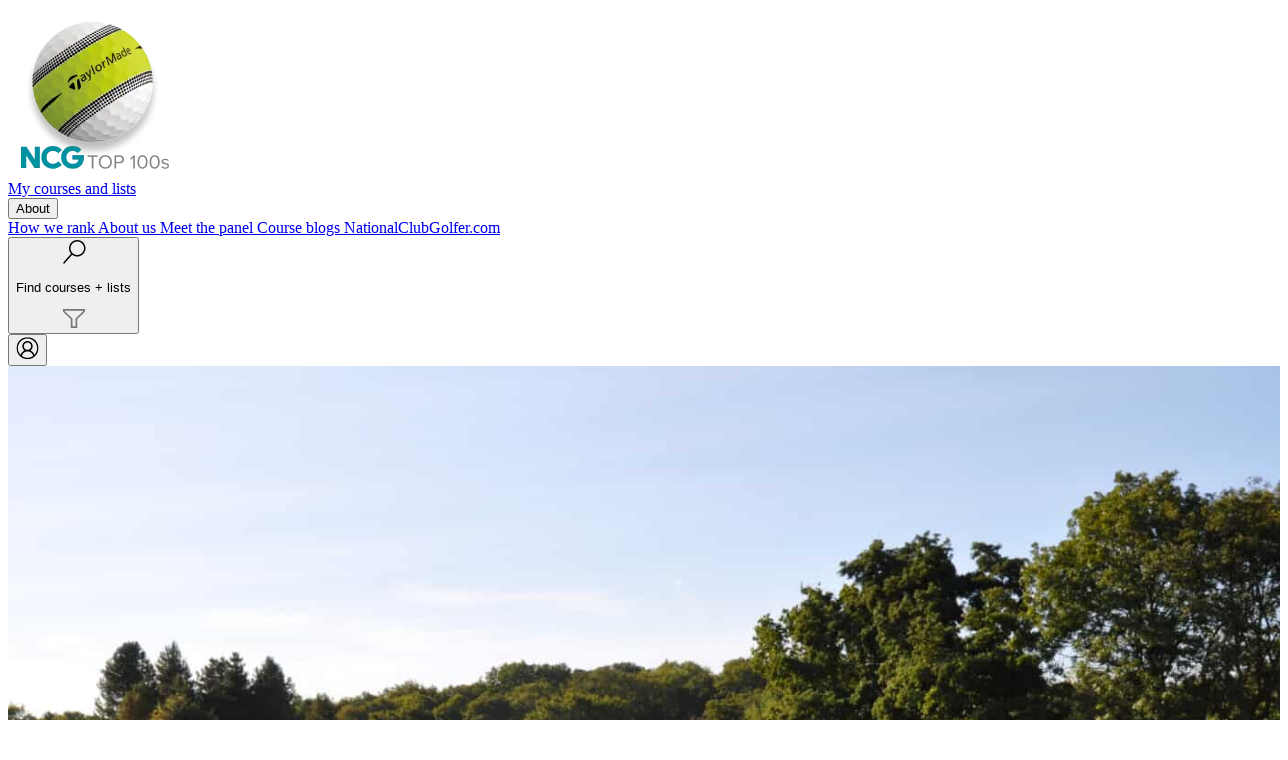

--- FILE ---
content_type: text/html;charset=UTF-8
request_url: https://top100.nationalclubgolfer.com/golfcourse/east-sussex-national-west
body_size: 29076
content:
<!DOCTYPE html><html lang="en" class="ion-ce" data-beasties-container><head>
  <meta charset="utf-8">
  <title>West Course - East Sussex National, England | NCG Top 100s Review</title>

  <base href="/">

  <!-- Essential Meta Tags -->
  <meta name="description" content="Discover the West Course at East Sussex National in England. One of two courses on the resort, the West at East Sussex National is a solid test of golf. Review the history, course layout, green fees and more. ">
  <meta name="keywords" content="East Sussex National, West Course, England, GB &amp; Ireland, Uckfield, Sussex, top 100, near, best, review">
  <meta name="author" content="National Club Golfer">
  <meta name="robots" content="index, follow">

  <!-- Open Graph / Facebook -->
  <meta property="og:type" content="website">
  <meta property="og:url" content="https://top100.nationalclubgolfer.com/golfcourse/east-sussex-national-west">
  <meta property="og:title" content="West Course - East Sussex National, England | NCG Top 100s Review">
  <meta property="og:description" content="Discover the West Course at East Sussex National in England. One of two courses on the resort, the West at East Sussex National is a solid test of golf. Review the history, course layout, green fees and more. ">
  <meta property="og:image" content="https://top100.nationalclubgolfer.com/assets/icons/favicon.ico">
  <meta property="og:site_name" content="NCG Top 100s">
  <meta property="og:locale" content="en_GB">
  <meta property="og:updated_time" content="2025-11-19T12:00:00Z">

  <!-- Twitter -->
  <meta property="twitter:card" content="summary_large_image">
  <meta property="twitter:url" content="https://top100.nationalclubgolfer.com/golfcourse/east-sussex-national-west">
  <meta property="twitter:title" content="West Course - East Sussex National, England | NCG Top 100s Review">
  <meta property="twitter:description" content="Discover the West Course at East Sussex National in England. One of two courses on the resort, the West at East Sussex National is a solid test of golf. Review the history, course layout, green fees and more. ">
  <meta property="twitter:image" content="https://top100.nationalclubgolfer.com/assets/icons/favicon.ico">

  <!-- Mobile and Viewport -->
  <meta name="color-scheme" content="light dark">
  <meta name="viewport" content="viewport-fit=cover, width=device-width, initial-scale=1">
  <meta name="format-detection" content="telephone=no">
  <meta name="msapplication-tap-highlight" content="no">

  <!-- Favicon and Icons -->
  <link rel="icon" type="image/png" href="assets/icons/favicon.ico">
  <link rel="apple-touch-icon" href="assets/icons/favicon.ico">
  <link rel="icon" type="image/svg+xml" href="assets/icons/favicon.ico">

  <!-- Theme Color -->
  <meta name="theme-color" content="#4CAF50">
  <meta name="msapplication-TileColor" content="#4CAF50">

  <!-- add to homescreen for ios -->
  <meta name="mobile-web-app-capable" content="yes">
  <meta name="apple-mobile-web-app-status-bar-style" content="black">
  <meta name="apple-mobile-web-app-title" content="National Club Golfer - T100s">

  <meta name="msvalidate.01" content="8A63F2A4CF56C7F6A7BAF04B0517B0CC">

  <!-- Preconnect for faster loading -->
  <link rel="preconnect" href="https://ncg-live-assets.ams3.digitaloceanspaces.com">
  <link rel="preconnect" href="https://www.googletagmanager.com">
  <link rel="dns-prefetch" href="https://www.googletagmanager.com">

  <!-- Google Analytics -->
  <script async src="https://www.googletagmanager.com/gtag/js?id=G-N253F0B3JH"></script>
  <script>
    window.dataLayer = window.dataLayer || [];
    function gtag() {
      dataLayer.push(arguments);
    }
    gtag("js", new Date());
    gtag("config", "G-N253F0B3JH");
  </script>
<style>@layer properties;:root{--default-font-family: "Helvetica Neue", "Roboto", sans-serif, system-ui, ui-sans-serif}@layer theme,base,components,utilities;@layer theme{:root{--font-sans: ui-sans-serif, system-ui, sans-serif, "Apple Color Emoji", "Segoe UI Emoji", "Segoe UI Symbol", "Noto Color Emoji";--font-mono: ui-monospace, SFMono-Regular, Menlo, Monaco, Consolas, "Liberation Mono", "Courier New", monospace;--color-red-500: oklch(63.7% .237 25.331);--color-yellow-100: oklch(97.3% .071 103.193);--color-green-100: oklch(96.2% .044 156.743);--color-gray-100: oklch(96.7% .003 264.542);--color-gray-500: oklch(55.1% .027 264.364);--color-gray-600: oklch(44.6% .03 256.802);--color-neutral-50: oklch(98.5% 0 0);--color-black: #000;--color-white: #fff;--spacing: .25rem;--container-lg: 32rem;--container-2xl: 42rem;--container-5xl: 64rem;--text-xs: .75rem;--text-xs--line-height: calc(1 / .75);--text-sm: .875rem;--text-sm--line-height: calc(1.25 / .875);--text-base: 1rem;--text-base--line-height: 1.5 ;--text-lg: 1.125rem;--text-lg--line-height: calc(1.75 / 1.125);--text-2xl: 1.5rem;--text-2xl--line-height: calc(2 / 1.5);--text-3xl: 1.875rem;--text-3xl--line-height: 1.2 ;--text-4xl: 2.25rem;--text-4xl--line-height: calc(2.5 / 2.25);--font-weight-light: 300;--font-weight-medium: 500;--font-weight-semibold: 600;--font-weight-bold: 700;--leading-loose: 2;--radius-lg: .5rem;--radius-xl: .75rem;--ease-out: cubic-bezier(0, 0, .2, 1);--ease-in-out: cubic-bezier(.4, 0, .2, 1);--animate-spin: spin 1s linear infinite;--animate-pulse: pulse 2s cubic-bezier(.4, 0, .6, 1) infinite;--blur-xs: 4px;--default-transition-duration: .15s;--default-transition-timing-function: cubic-bezier(.4, 0, .2, 1);--default-font-family: var(--font-sans);--default-mono-font-family: var(--font-mono);--color-light-grey: oklch(.888 .002 248);--color-off-white: oklch(.9612 0 0);--color-brown: oklch(.4218 .0648 90.58);--color-light-yellow: oklch(.9388 .0865 92.51);--color-light-green: oklch(.9045 .1665 152.75);--color-dark-cyan: oklch(.6004 .1031 207.62);--color-ncg-red: oklch(.6617 .1931 24.05);--text-xxs: .6875rem;--animate-slide-in-from-bottom: slide-in-from-bottom .3s ease-out}}@layer base{*,:after,:before{box-sizing:border-box;margin:0;padding:0;border:0 solid}html{line-height:1.5;-webkit-text-size-adjust:100%;tab-size:4;font-family:var(--default-font-family, ui-sans-serif, system-ui, sans-serif, "Apple Color Emoji", "Segoe UI Emoji", "Segoe UI Symbol", "Noto Color Emoji");font-feature-settings:var(--default-font-feature-settings, normal);font-variation-settings:var(--default-font-variation-settings, normal);-webkit-tap-highlight-color:transparent}h1,h2{font-size:inherit;font-weight:inherit}a{color:inherit;-webkit-text-decoration:inherit;text-decoration:inherit}strong{font-weight:bolder}img,svg{display:block;vertical-align:middle}img{max-width:100%;height:auto}button{font:inherit;font-feature-settings:inherit;font-variation-settings:inherit;letter-spacing:inherit;color:inherit;border-radius:0;background-color:transparent;opacity:1}button{appearance:button}}@layer utilities{.invisible{visibility:hidden}.absolute{position:absolute}.relative{position:relative}.sticky{position:sticky}.inset-0{inset:calc(var(--spacing) * 0)}.-top-4{top:calc(var(--spacing) * -4)}.sa-top-2{top:calc(var(--safe-area-inset-top, 0px) + 4px * 2)}.top-0{top:calc(var(--spacing) * 0)}.top-full{top:100%}.sa-inset-x-2{left:calc(var(--safe-area-inset-left, 0px) + 4px * 2);right:calc(var(--safe-area-inset-right, 0px) + 4px * 2)}.right-0{right:calc(var(--spacing) * 0)}.bottom-0{bottom:calc(var(--spacing) * 0)}.bottom-full{bottom:100%}.left-0{left:calc(var(--spacing) * 0)}.z-10{z-index:10}.z-20{z-index:20}.z-30{z-index:30}.z-50{z-index:50}.mx-auto{margin-inline:auto}.my-5{margin-block:calc(var(--spacing) * 5)}.mt-2{margin-top:calc(var(--spacing) * 2)}.mb-1\.5{margin-bottom:calc(var(--spacing) * 1.5)}.mb-2\.5{margin-bottom:calc(var(--spacing) * 2.5)}.block{display:block}.flex{display:flex}.grid{display:grid}.hidden{display:none}.size-4{width:calc(var(--spacing) * 4);height:calc(var(--spacing) * 4)}.size-5{width:calc(var(--spacing) * 5);height:calc(var(--spacing) * 5)}.size-6{width:calc(var(--spacing) * 6);height:calc(var(--spacing) * 6)}.size-7\.5{width:calc(var(--spacing) * 7.5);height:calc(var(--spacing) * 7.5)}.size-8{width:calc(var(--spacing) * 8);height:calc(var(--spacing) * 8)}.size-12{width:calc(var(--spacing) * 12);height:calc(var(--spacing) * 12)}.size-full{width:100%;height:100%}.h-6{height:calc(var(--spacing) * 6)}.h-12{height:calc(var(--spacing) * 12)}.h-20{height:calc(var(--spacing) * 20)}.h-\[calc\(100\%\+1\.25rem\)\]{height:calc(100% + 1.25rem)}.h-px{height:1px}.max-h-75{max-height:calc(var(--spacing) * 75)}.min-h-screen{min-height:100vh}.w-1\/5{width:20%}.w-3\.25{width:calc(var(--spacing) * 3.25)}.w-16{width:calc(var(--spacing) * 16)}.w-17{width:calc(var(--spacing) * 17)}.w-20{width:calc(var(--spacing) * 20)}.w-48{width:calc(var(--spacing) * 48)}.w-full{width:100%}.max-w-5xl{max-width:var(--container-5xl)}.max-w-50{max-width:calc(var(--spacing) * 50)}.grow{flex-grow:1}.cursor-pointer{cursor:pointer}.grid-cols-\[1fr_auto_1fr\]{grid-template-columns:1fr auto 1fr}.grid-cols-\[repeat\(5\,1fr\)\]{grid-template-columns:repeat(5,1fr)}.flex-col{flex-direction:column}.flex-wrap{flex-wrap:wrap}.items-center{align-items:center}.items-start{align-items:flex-start}.justify-between{justify-content:space-between}.justify-center{justify-content:center}.justify-end{justify-content:flex-end}.gap-0\.5{gap:calc(var(--spacing) * .5)}.gap-1\.5{gap:calc(var(--spacing) * 1.5)}.gap-1\.25{gap:calc(var(--spacing) * 1.25)}.gap-2{gap:calc(var(--spacing) * 2)}.gap-3{gap:calc(var(--spacing) * 3)}.gap-4{gap:calc(var(--spacing) * 4)}.gap-5{gap:calc(var(--spacing) * 5)}.gap-8{gap:calc(var(--spacing) * 8)}.gap-x-10{column-gap:calc(var(--spacing) * 10)}.gap-y-5{row-gap:calc(var(--spacing) * 5)}.overflow-hidden{overflow:hidden}.rounded-full{border-radius:calc(infinity * 1px)}.rounded-lg{border-radius:var(--radius-lg)}.rounded-xl{border-radius:var(--radius-xl)}.rounded-t-xl{border-top-left-radius:var(--radius-xl);border-top-right-radius:var(--radius-xl)}.border{border-style:var(--tw-border-style);border-width:1px}.border-t{border-top-style:var(--tw-border-style);border-top-width:1px}.border-b{border-bottom-style:var(--tw-border-style);border-bottom-width:1px}.border-black\/10{border-color:color-mix(in srgb,#000 10%,transparent)}@supports (color: color-mix(in lab,red,red)){.border-black\/10{border-color:color-mix(in oklab,var(--color-black) 10%,transparent)}}.border-black\/20{border-color:color-mix(in srgb,#000 20%,transparent)}@supports (color: color-mix(in lab,red,red)){.border-black\/20{border-color:color-mix(in oklab,var(--color-black) 20%,transparent)}}.border-t-light-grey{border-top-color:var(--color-light-grey)}.border-b-black\/10{border-bottom-color:color-mix(in srgb,#000 10%,transparent)}@supports (color: color-mix(in lab,red,red)){.border-b-black\/10{border-bottom-color:color-mix(in oklab,var(--color-black) 10%,transparent)}}.bg-black\/5{background-color:color-mix(in srgb,#000 5%,transparent)}@supports (color: color-mix(in lab,red,red)){.bg-black\/5{background-color:color-mix(in oklab,var(--color-black) 5%,transparent)}}.bg-black\/30{background-color:color-mix(in srgb,#000 30%,transparent)}@supports (color: color-mix(in lab,red,red)){.bg-black\/30{background-color:color-mix(in oklab,var(--color-black) 30%,transparent)}}.bg-light-yellow{background-color:var(--color-light-yellow)}.bg-off-white{background-color:var(--color-off-white)}.bg-white{background-color:var(--color-white)}.bg-white\/50{background-color:color-mix(in srgb,#fff 50%,transparent)}@supports (color: color-mix(in lab,red,red)){.bg-white\/50{background-color:color-mix(in oklab,var(--color-white) 50%,transparent)}}.object-contain{object-fit:contain}.object-cover{object-fit:cover}.object-center{object-position:center}.p-5{padding:calc(var(--spacing) * 5)}.px-3{padding-inline:calc(var(--spacing) * 3)}.px-4{padding-inline:calc(var(--spacing) * 4)}.px-5{padding-inline:calc(var(--spacing) * 5)}.px-6{padding-inline:calc(var(--spacing) * 6)}.py-1\.5{padding-block:calc(var(--spacing) * 1.5)}.py-2{padding-block:calc(var(--spacing) * 2)}.py-3{padding-block:calc(var(--spacing) * 3)}.py-3\.75{padding-block:calc(var(--spacing) * 3.75)}.py-5{padding-block:calc(var(--spacing) * 5)}.py-7{padding-block:calc(var(--spacing) * 7)}.pt-2{padding-top:calc(var(--spacing) * 2)}.pt-\[84\%\]{padding-top:84%}.pt-\[100\%\]{padding-top:100%}.sa-px-0{padding-left:calc(var(--safe-area-inset-left, 0px) + 4px * 0);padding-right:calc(var(--safe-area-inset-right, 0px) + 4px * 0)}.pr-2\.5{padding-right:calc(var(--spacing) * 2.5)}.pr-4\.5{padding-right:calc(var(--spacing) * 4.5)}.pb-2{padding-bottom:calc(var(--spacing) * 2)}.sa-pb-0{padding-bottom:calc(var(--safe-area-inset-bottom, 0px) + 4px * 0)}.pl-10\.5{padding-left:calc(var(--spacing) * 10.5)}.text-center{text-align:center}.text-base{font-size:var(--text-base);line-height:var(--tw-leading, var(--text-base--line-height))}.text-lg{font-size:var(--text-lg);line-height:var(--tw-leading, var(--text-lg--line-height))}.text-sm{font-size:var(--text-sm);line-height:var(--tw-leading, var(--text-sm--line-height))}.text-xs{font-size:var(--text-xs);line-height:var(--tw-leading, var(--text-xs--line-height))}.text-\[10px\]{font-size:10px}.text-xxs{font-size:var(--text-xxs)}.leading-loose{--tw-leading: var(--leading-loose);line-height:var(--leading-loose)}.leading-none{--tw-leading: 1;line-height:1}.font-bold{--tw-font-weight: var(--font-weight-bold);font-weight:var(--font-weight-bold)}.font-light{--tw-font-weight: var(--font-weight-light);font-weight:var(--font-weight-light)}.font-semibold{--tw-font-weight: var(--font-weight-semibold);font-weight:var(--font-weight-semibold)}.text-nowrap{text-wrap:nowrap}.text-black{color:var(--color-black)}.text-black\/50{color:color-mix(in srgb,#000 50%,transparent)}@supports (color: color-mix(in lab,red,red)){.text-black\/50{color:color-mix(in oklab,var(--color-black) 50%,transparent)}}.text-brown{color:var(--color-brown)}.uppercase{text-transform:uppercase}.underline{text-decoration-line:underline}.opacity-0{opacity:0%}.opacity-50{opacity:50%}.shadow-\[0_0_10px_rgba\(0\,0\,0\,0\.15\)\]{--tw-shadow: 0 0 10px var(--tw-shadow-color, rgba(0,0,0,.15));box-shadow:var(--tw-inset-shadow),var(--tw-inset-ring-shadow),var(--tw-ring-offset-shadow),var(--tw-ring-shadow),var(--tw-shadow)}.shadow-\[0_0_15px_rgba\(0\,0\,0\,0\.25\)\]{--tw-shadow: 0 0 15px var(--tw-shadow-color, rgba(0,0,0,.25));box-shadow:var(--tw-inset-shadow),var(--tw-inset-ring-shadow),var(--tw-ring-offset-shadow),var(--tw-ring-shadow),var(--tw-shadow)}.shadow-\[0_0_50px_0_rgba\(0\,0\,0\,0\.25\)\]{--tw-shadow: 0 0 50px 0 var(--tw-shadow-color, rgba(0,0,0,.25));box-shadow:var(--tw-inset-shadow),var(--tw-inset-ring-shadow),var(--tw-ring-offset-shadow),var(--tw-ring-shadow),var(--tw-shadow)}.shadow-lg{--tw-shadow: 0 10px 15px -3px var(--tw-shadow-color, rgb(0 0 0 / .1)), 0 4px 6px -4px var(--tw-shadow-color, rgb(0 0 0 / .1));box-shadow:var(--tw-inset-shadow),var(--tw-inset-ring-shadow),var(--tw-ring-offset-shadow),var(--tw-ring-shadow),var(--tw-shadow)}.transition-all{transition-property:all;transition-timing-function:var(--tw-ease, var(--default-transition-timing-function));transition-duration:var(--tw-duration, var(--default-transition-duration))}.transition-colors{transition-property:color,background-color,border-color,outline-color,text-decoration-color,fill,stroke,--tw-gradient-from,--tw-gradient-via,--tw-gradient-to;transition-timing-function:var(--tw-ease, var(--default-transition-timing-function));transition-duration:var(--tw-duration, var(--default-transition-duration))}.transition-opacity{transition-property:opacity;transition-timing-function:var(--tw-ease, var(--default-transition-timing-function));transition-duration:var(--tw-duration, var(--default-transition-duration))}.duration-150{--tw-duration: .15s;transition-duration:.15s}.duration-200{--tw-duration: .2s;transition-duration:.2s}.duration-500{--tw-duration: .5s;transition-duration:.5s}@media (hover: hover){.group-hover\:visible:is(:where(.group):hover *){visibility:visible}}@media (hover: hover){.group-hover\:text-white:is(:where(.group):hover *){color:var(--color-white)}}@media (hover: hover){.group-hover\:opacity-50:is(:where(.group):hover *){opacity:50%}}@media (hover: hover){.group-hover\:opacity-100:is(:where(.group):hover *){opacity:100%}}.before\:absolute:before{content:var(--tw-content);position:absolute}.before\:-bottom-0\.5:before{content:var(--tw-content);bottom:calc(var(--spacing) * -.5)}.before\:left-0:before{content:var(--tw-content);left:calc(var(--spacing) * 0)}.before\:block:before{content:var(--tw-content);display:block}.before\:h-px:before{content:var(--tw-content);height:1px}.before\:w-full:before{content:var(--tw-content);width:100%}.before\:origin-left:before{content:var(--tw-content);transform-origin:0}.before\:scale-x-0:before{content:var(--tw-content);--tw-scale-x: 0%;scale:var(--tw-scale-x) var(--tw-scale-y)}.before\:bg-black:before{content:var(--tw-content);background-color:var(--color-black)}.before\:transition-all:before{content:var(--tw-content);transition-property:all;transition-timing-function:var(--tw-ease, var(--default-transition-timing-function));transition-duration:var(--tw-duration, var(--default-transition-duration))}.before\:duration-300:before{content:var(--tw-content);--tw-duration: .3s;transition-duration:.3s}.before\:content-\[\'\'\]:before{--tw-content: "";content:var(--tw-content)}@media (hover: hover){.hover\:bg-black\/10:hover{background-color:color-mix(in srgb,#000 10%,transparent)}@supports (color: color-mix(in lab,red,red)){.hover\:bg-black\/10:hover{background-color:color-mix(in oklab,var(--color-black) 10%,transparent)}}}@media (hover: hover){.hover\:bg-dark-cyan:hover{background-color:var(--color-dark-cyan)}}@media (hover: hover){.hover\:bg-off-white:hover{background-color:var(--color-off-white)}}@media (hover: hover){.hover\:opacity-50:hover{opacity:50%}}@media (hover: hover){.hover\:before\:scale-x-100:hover:before{content:var(--tw-content);--tw-scale-x: 100%;scale:var(--tw-scale-x) var(--tw-scale-y)}}@media (width >= 48rem){.md\:grid-cols-3{grid-template-columns:repeat(3,minmax(0,1fr))}}@media (width >= 48rem){.md\:pt-80{padding-top:calc(var(--spacing) * 80)}}@media (width >= 64rem){.lg\:block{display:block}}@media (width >= 64rem){.lg\:hidden{display:none}}@media (width >= 64rem){.lg\:grid-cols-\[1fr_360px\]{grid-template-columns:1fr 360px}}@media (width >= 64rem){.lg\:text-left{text-align:left}}}:root{--ion-color-primary: #0054e9;--ion-color-primary-rgb: 0, 84, 233;--ion-color-primary-contrast: #fff;--ion-color-primary-contrast-rgb: 255, 255, 255;--ion-color-primary-shade: #004acd;--ion-color-primary-tint: #1a65eb;--ion-color-secondary: #0163aa;--ion-color-secondary-rgb: 1, 99, 170;--ion-color-secondary-contrast: #fff;--ion-color-secondary-contrast-rgb: 255, 255, 255;--ion-color-secondary-shade: #015796;--ion-color-secondary-tint: #1a73b3;--ion-color-tertiary: #6030ff;--ion-color-tertiary-rgb: 96, 48, 255;--ion-color-tertiary-contrast: #fff;--ion-color-tertiary-contrast-rgb: 255, 255, 255;--ion-color-tertiary-shade: #542ae0;--ion-color-tertiary-tint: #7045ff;--ion-color-success: #2dd55b;--ion-color-success-rgb: 45, 213, 91;--ion-color-success-contrast: #000;--ion-color-success-contrast-rgb: 0, 0, 0;--ion-color-success-shade: #28bb50;--ion-color-success-tint: #42d96b;--ion-color-warning: #ffc409;--ion-color-warning-rgb: 255, 196, 9;--ion-color-warning-contrast: #000;--ion-color-warning-contrast-rgb: 0, 0, 0;--ion-color-warning-shade: #e0ac08;--ion-color-warning-tint: #ffca22;--ion-color-danger: #c5000f;--ion-color-danger-rgb: 197, 0, 15;--ion-color-danger-contrast: #fff;--ion-color-danger-contrast-rgb: 255, 255, 255;--ion-color-danger-shade: #ad000d;--ion-color-danger-tint: #cb1a27;--ion-color-light: #f4f5f8;--ion-color-light-rgb: 244, 245, 248;--ion-color-light-contrast: #000;--ion-color-light-contrast-rgb: 0, 0, 0;--ion-color-light-shade: #d7d8da;--ion-color-light-tint: #f5f6f9;--ion-color-medium: #636469;--ion-color-medium-rgb: 99, 100, 105;--ion-color-medium-contrast: #fff;--ion-color-medium-contrast-rgb: 255, 255, 255;--ion-color-medium-shade: #57585c;--ion-color-medium-tint: #737478;--ion-color-dark: #222428;--ion-color-dark-rgb: 34, 36, 40;--ion-color-dark-contrast: #fff;--ion-color-dark-contrast-rgb: 255, 255, 255;--ion-color-dark-shade: #1e2023;--ion-color-dark-tint: #383a3e}html{--ion-dynamic-font: -apple-system-body;--ion-font-family: var(--ion-default-font)}body{background:var(--ion-background-color);color:var(--ion-text-color)}@supports (padding-top: 20px){html{--ion-safe-area-top: var(--ion-statusbar-padding)}}@supports (padding-top: env(safe-area-inset-top)){html{--ion-safe-area-top: var(--safe-area-inset-top, env(safe-area-inset-top));--ion-safe-area-bottom: var(--safe-area-inset-bottom, env(safe-area-inset-bottom));--ion-safe-area-left: var(--safe-area-inset-left, env(safe-area-inset-left));--ion-safe-area-right: var(--safe-area-inset-right, env(safe-area-inset-right))}}body,html{scrollbar-gutter:stable}@property --tw-translate-x{syntax: "*"; inherits: false; initial-value: 0;}@property --tw-translate-y{syntax: "*"; inherits: false; initial-value: 0;}@property --tw-translate-z{syntax: "*"; inherits: false; initial-value: 0;}@property --tw-scale-x{syntax: "*"; inherits: false; initial-value: 1;}@property --tw-scale-y{syntax: "*"; inherits: false; initial-value: 1;}@property --tw-scale-z{syntax: "*"; inherits: false; initial-value: 1;}@property --tw-rotate-x{syntax: "*"; inherits: false;}@property --tw-rotate-y{syntax: "*"; inherits: false;}@property --tw-rotate-z{syntax: "*"; inherits: false;}@property --tw-skew-x{syntax: "*"; inherits: false;}@property --tw-skew-y{syntax: "*"; inherits: false;}@property --tw-border-style{syntax: "*"; inherits: false; initial-value: solid;}@property --tw-leading{syntax: "*"; inherits: false;}@property --tw-font-weight{syntax: "*"; inherits: false;}@property --tw-shadow{syntax: "*"; inherits: false; initial-value: 0 0 #0000;}@property --tw-shadow-color{syntax: "*"; inherits: false;}@property --tw-shadow-alpha{syntax: "<percentage>"; inherits: false; initial-value: 100%;}@property --tw-inset-shadow{syntax: "*"; inherits: false; initial-value: 0 0 #0000;}@property --tw-inset-shadow-color{syntax: "*"; inherits: false;}@property --tw-inset-shadow-alpha{syntax: "<percentage>"; inherits: false; initial-value: 100%;}@property --tw-ring-color{syntax: "*"; inherits: false;}@property --tw-ring-shadow{syntax: "*"; inherits: false; initial-value: 0 0 #0000;}@property --tw-inset-ring-color{syntax: "*"; inherits: false;}@property --tw-inset-ring-shadow{syntax: "*"; inherits: false; initial-value: 0 0 #0000;}@property --tw-ring-inset{syntax: "*"; inherits: false;}@property --tw-ring-offset-width{syntax: "<length>"; inherits: false; initial-value: 0px;}@property --tw-ring-offset-color{syntax: "*"; inherits: false; initial-value: #fff;}@property --tw-ring-offset-shadow{syntax: "*"; inherits: false; initial-value: 0 0 #0000;}@property --tw-blur{syntax: "*"; inherits: false;}@property --tw-brightness{syntax: "*"; inherits: false;}@property --tw-contrast{syntax: "*"; inherits: false;}@property --tw-grayscale{syntax: "*"; inherits: false;}@property --tw-hue-rotate{syntax: "*"; inherits: false;}@property --tw-invert{syntax: "*"; inherits: false;}@property --tw-opacity{syntax: "*"; inherits: false;}@property --tw-saturate{syntax: "*"; inherits: false;}@property --tw-sepia{syntax: "*"; inherits: false;}@property --tw-drop-shadow{syntax: "*"; inherits: false;}@property --tw-drop-shadow-color{syntax: "*"; inherits: false;}@property --tw-drop-shadow-alpha{syntax: "<percentage>"; inherits: false; initial-value: 100%;}@property --tw-drop-shadow-size{syntax: "*"; inherits: false;}@property --tw-backdrop-blur{syntax: "*"; inherits: false;}@property --tw-backdrop-brightness{syntax: "*"; inherits: false;}@property --tw-backdrop-contrast{syntax: "*"; inherits: false;}@property --tw-backdrop-grayscale{syntax: "*"; inherits: false;}@property --tw-backdrop-hue-rotate{syntax: "*"; inherits: false;}@property --tw-backdrop-invert{syntax: "*"; inherits: false;}@property --tw-backdrop-opacity{syntax: "*"; inherits: false;}@property --tw-backdrop-saturate{syntax: "*"; inherits: false;}@property --tw-backdrop-sepia{syntax: "*"; inherits: false;}@property --tw-duration{syntax: "*"; inherits: false;}@property --tw-ease{syntax: "*"; inherits: false;}@property --tw-content{syntax: "*"; initial-value: ""; inherits: false;}@layer properties{@supports ((-webkit-hyphens: none) and (not (margin-trim: inline))) or ((-moz-orient: inline) and (not (color:rgb(from red r g b)))){*,:before,:after{--tw-translate-x: 0;--tw-translate-y: 0;--tw-translate-z: 0;--tw-scale-x: 1;--tw-scale-y: 1;--tw-scale-z: 1;--tw-rotate-x: initial;--tw-rotate-y: initial;--tw-rotate-z: initial;--tw-skew-x: initial;--tw-skew-y: initial;--tw-border-style: solid;--tw-leading: initial;--tw-font-weight: initial;--tw-shadow: 0 0 #0000;--tw-shadow-color: initial;--tw-shadow-alpha: 100%;--tw-inset-shadow: 0 0 #0000;--tw-inset-shadow-color: initial;--tw-inset-shadow-alpha: 100%;--tw-ring-color: initial;--tw-ring-shadow: 0 0 #0000;--tw-inset-ring-color: initial;--tw-inset-ring-shadow: 0 0 #0000;--tw-ring-inset: initial;--tw-ring-offset-width: 0px;--tw-ring-offset-color: #fff;--tw-ring-offset-shadow: 0 0 #0000;--tw-blur: initial;--tw-brightness: initial;--tw-contrast: initial;--tw-grayscale: initial;--tw-hue-rotate: initial;--tw-invert: initial;--tw-opacity: initial;--tw-saturate: initial;--tw-sepia: initial;--tw-drop-shadow: initial;--tw-drop-shadow-color: initial;--tw-drop-shadow-alpha: 100%;--tw-drop-shadow-size: initial;--tw-backdrop-blur: initial;--tw-backdrop-brightness: initial;--tw-backdrop-contrast: initial;--tw-backdrop-grayscale: initial;--tw-backdrop-hue-rotate: initial;--tw-backdrop-invert: initial;--tw-backdrop-opacity: initial;--tw-backdrop-saturate: initial;--tw-backdrop-sepia: initial;--tw-duration: initial;--tw-ease: initial;--tw-content: ""}}}body{--ion-text-color: black;--ion-background-color: white}
</style><link rel="stylesheet" href="styles-7RKAWHV2.css" media="print" onload="this.media='all'"><noscript><link rel="stylesheet" href="styles-7RKAWHV2.css"></noscript><link rel="canonical" href="https://top100.nationalclubgolfer.com/golfcourse/east-sussex-national-west"><script type="application/ld+json">{"@context":"https://schema.org","@type":"GolfCourse","name":"East Sussex National (West)","description":"East Sussex National (West) is a premier golf course offering an exceptional golfing experience with challenging holes and beautiful scenery.","url":"http://top100.nationalclubgolfer.com/golfcourse/sussex/east-sussex-national-west","telephone":"+44 (0) 1825 880256","sameAs":"http://www.eastsussexnational.co.uk/golf/","address":"Little Horsted, Uckfield, East Sussex TN22 5ES","image":["https://ncg-live-assets.ams3.digitaloceanspaces.com/top100/418/East-Sussex-National-12th-West.jpg"],"geo":{"@type":"GeoCoordinates","latitude":50.9406043,"longitude":0.0992198},"openingHours":[],"priceRange":"£££","amenityFeature":[{"@type":"LocationFeatureSpecification","name":"Golf Course","value":true}],"paymentAccepted":"Cash, Credit Card, Debit Card","currenciesAccepted":"GBP","subjectOf":{"@type":"CreativeWork","author":{"@type":"Organization","name":"National Club Golfer","url":"https://www.nationalclubgolfer.com"},"name":"East Sussex National (West)","url":"http://top100.nationalclubgolfer.com/golfcourse/sussex/east-sussex-national-west"}}</script></head>

<body><!--nghm--><script type="text/javascript" id="ng-event-dispatch-contract">(()=>{function p(t,n,r,o,e,i,f,m){return{eventType:t,event:n,targetElement:r,eic:o,timeStamp:e,eia:i,eirp:f,eiack:m}}function u(t){let n=[],r=e=>{n.push(e)};return{c:t,q:n,et:[],etc:[],d:r,h:e=>{r(p(e.type,e,e.target,t,Date.now()))}}}function s(t,n,r){for(let o=0;o<n.length;o++){let e=n[o];(r?t.etc:t.et).push(e),t.c.addEventListener(e,t.h,r)}}function c(t,n,r,o,e=window){let i=u(t);e._ejsas||(e._ejsas={}),e._ejsas[n]=i,s(i,r),s(i,o,!0)}window.__jsaction_bootstrap=c;})();
</script><script>window.__jsaction_bootstrap(document.body,"ng",["click"],[]);</script>
  <ncg-root ng-version="20.3.15" ngh="17" ng-server-context="ssr"><div class="flex flex-col min-h-screen"><header class="hidden sticky top-0 lg:block z-50"><ncg-desktop-header ngh="0"><div class="px-6 bg-off-white border-b border-b-black/10 grid grid-cols-[1fr_auto_1fr]"><div class="flex gap-8 items-center"><a routerlink="/" aria-label="Go to NCG Top 100s GB &amp; Ireland list" href="/" jsaction="click:;"><img src="assets/images/logo.webp" alt="NCG Top 100s logo" class="object-contain mb-2.5 w-20"></a><nav class="flex gap-3 items-center"><a routerlink="/customlists" routerlinkactive="bg-off-white" class="flex relative flex-col text-sm font-light leading-none cursor-pointer group before:content-[''] before:block before:w-full before:absolute before:-bottom-0.5 before:left-0 before:h-px before:bg-black before:transition-all before:duration-300 before:scale-x-0 hover:before:scale-x-100 before:origin-left" href="/customlists" jsaction="click:;"> My courses and lists </a><div class="relative group"><button aria-haspopup="true" class="flex relative flex-col text-sm font-light leading-none cursor-pointer group before:content-[''] before:block before:w-full before:absolute before:-bottom-0.5 before:left-0 before:h-px before:bg-black before:transition-all before:duration-300 before:scale-x-0 hover:before:scale-x-100 before:origin-left" aria-expanded="false" jsaction="click:;"> About </button><div class="absolute z-30 top-full left-0 mt-2 w-48 bg-white border border-black/10 rounded-lg shadow-lg opacity-0 invisible transition-all duration-200 group-hover:opacity-100 group-hover:visible"><div class="py-2"><a routerlink="/myclubhouse/about" routerlinkactive="bg-off-white" class="block px-4 py-2 text-sm transition-colors duration-150 hover:bg-off-white" href="/myclubhouse/about" jsaction="click:;"> How we rank </a><a routerlink="/myclubhouse/about" routerlinkactive="bg-off-white" class="block px-4 py-2 text-sm transition-colors duration-150 hover:bg-off-white" href="/myclubhouse/about" jsaction="click:;"> About us </a><a routerlink="/meet-the-panel" routerlinkactive="bg-off-white" class="block px-4 py-2 text-sm transition-colors duration-150 hover:bg-off-white" href="/meet-the-panel" jsaction="click:;"> Meet the panel </a><a href="https://nationalclubgolfer.com/travel" target="_blank" class="block px-4 py-2 text-sm transition-colors duration-150 hover:bg-off-white"> Course blogs </a><a href="https://www.Nationalclubgolfer.com" target="_blank" rel="noopener noreferrer" class="block px-4 py-2 text-sm transition-colors duration-150 hover:bg-off-white"> NationalClubGolfer.com </a></div></div></div></nav></div><div class="flex justify-center items-center"><ncg-search-and-filter ngh="0"><div class="w-full"><div class="w-full shadow-[0_0_50px_0_rgba(0,0,0,0.25)] rounded-full"><button class="py-3.75 pr-4.5 pl-10.5 w-full cursor-pointer hover:opacity-50 transition-opacity" jsaction="click:;"><div class="flex gap-8 justify-between items-center"><div class="flex gap-4 items-center"><img src="assets/icons/search.svg" alt="Search for courses and lists" class="size-6"><p class="text-base font-semibold leading-none"> Find courses + lists </p></div><img src="assets/icons/filter.svg" alt="Filter courses and lists" class="size-5"></div></button></div></div></ncg-search-and-filter></div><div class="flex justify-end items-center"><button aria-label="Go to My Clubhouse" class="flex justify-center items-center rounded-full cursor-pointer size-12 hover:bg-black/10" jsaction="click:;"><svg width="23" height="23" viewBox="0 0 23 23" fill="none" xmlns="http://www.w3.org/2000/svg">
<g clip-path="url(#clip0_79_160)">
<path d="M22.5 11.1645C22.5 5.09804 17.572 0.175537 11.5 0.175537C5.428 0.175537 0.5 5.09804 0.5 11.1645C0.5 14.5058 2.018 17.517 4.394 19.5383C4.416 19.5603 4.438 19.5603 4.438 19.5823C4.636 19.7363 4.834 19.8903 5.054 20.0443C5.164 20.1103 5.252 20.1969 5.362 20.2849C7.17984 21.5174 9.32573 22.176 11.522 22.1755C13.7183 22.176 15.8642 21.5174 17.682 20.2849C17.792 20.2189 17.88 20.1323 17.99 20.0649C18.188 19.9123 18.408 19.7583 18.606 19.6043C18.628 19.5823 18.65 19.5823 18.65 19.5603C20.982 17.5157 22.5 14.5058 22.5 11.1645ZM11.5 20.7909C9.432 20.7909 7.54 20.1309 5.978 19.0323C6 18.8563 6.044 18.6817 6.088 18.5057C6.21909 18.0287 6.41135 17.5707 6.66 17.143C6.902 16.725 7.188 16.351 7.54 16.021C7.87 15.691 8.266 15.3844 8.662 15.1424C9.08 14.9004 9.52 14.7244 10.004 14.5924C10.4918 14.4609 10.9948 14.3948 11.5 14.3958C12.9996 14.3852 14.4442 14.9604 15.526 15.999C16.032 16.505 16.428 17.099 16.714 17.7797C16.868 18.1757 16.978 18.5937 17.044 19.0323C15.4204 20.1738 13.4847 20.7878 11.5 20.7909ZM8.134 10.6159C7.94016 10.1721 7.84268 9.69219 7.848 9.20791C7.848 8.72529 7.936 8.24129 8.134 7.80129C8.332 7.36129 8.596 6.96666 8.926 6.63666C9.256 6.30666 9.652 6.04404 10.092 5.84604C10.532 5.64804 11.016 5.56004 11.5 5.56004C12.006 5.56004 12.468 5.64804 12.908 5.84604C13.348 6.04404 13.744 6.30804 14.074 6.63666C14.404 6.96666 14.668 7.36266 14.866 7.80129C15.064 8.24129 15.152 8.72529 15.152 9.20791C15.152 9.71391 15.064 10.1759 14.866 10.6145C14.6749 11.048 14.4065 11.4431 14.074 11.7805C13.7365 12.1126 13.3414 12.3805 12.908 12.5712C11.9989 12.9448 10.9791 12.9448 10.07 12.5712C9.63662 12.3805 9.24152 12.1126 8.904 11.7805C8.571 11.448 8.30903 11.0527 8.134 10.6159ZM18.342 17.9117C18.342 17.8677 18.32 17.8457 18.32 17.8017C18.1036 17.1134 17.7847 16.4616 17.374 15.8684C16.9629 15.2708 16.4577 14.7438 15.878 14.3078C15.4353 13.9747 14.9554 13.6942 14.448 13.4718C14.6788 13.3195 14.8927 13.143 15.086 12.9452C15.414 12.6214 15.702 12.2594 15.944 11.8672C16.4312 11.0666 16.6829 10.145 16.67 9.20791C16.6768 8.51425 16.5421 7.82648 16.274 7.18666C16.0093 6.57017 15.6284 6.01043 15.152 5.53804C14.6763 5.07058 14.1165 4.69735 13.502 4.43804C12.8611 4.17045 12.1725 4.03618 11.478 4.04341C10.7834 4.03662 10.0948 4.17136 9.454 4.43941C8.83422 4.69817 8.27303 5.07932 7.804 5.56004C7.33656 6.03522 6.96332 6.59461 6.704 7.20866C6.43594 7.84848 6.3012 8.53625 6.308 9.22991C6.308 9.71391 6.374 10.1759 6.506 10.6145C6.638 11.0765 6.814 11.4945 7.056 11.8892C7.276 12.2852 7.584 12.6372 7.914 12.9672C8.112 13.1652 8.332 13.3398 8.574 13.4938C8.06502 13.7221 7.58499 14.0101 7.144 14.3518C6.572 14.7918 6.066 15.3184 5.648 15.8904C5.23311 16.4812 4.91386 17.1336 4.702 17.8237C4.68 17.8677 4.68 17.9117 4.68 17.9337C2.942 16.175 1.864 13.8018 1.864 11.1645C1.864 5.86804 6.198 1.53816 11.5 1.53816C16.802 1.53816 21.136 5.86804 21.136 11.1645C21.1331 13.6945 20.1286 16.1203 18.342 17.9117Z" fill="black"/>
</g>
<defs>
<clipPath id="clip0_79_160">
<rect width="22" height="22" fill="white" transform="translate(0.5 0.175537)"/>
</clipPath>
</defs>
</svg>
</button></div></div></ncg-desktop-header></header><main class="flex relative flex-col grow"><router-outlet></router-outlet><ncg-course-overview ngh="16"><div><!----><div class="relative w-full pt-[84%] md:pt-80"><img sizes="100vw" class="absolute h-[calc(100%+1.25rem)] w-full top-0 left-0 right-0 object-cover object-center" src="https://ncg-live-assets.ams3.digitaloceanspaces.com/top100/418/East-Sussex-National-12th-West.jpg" style="view-transition-name: course-banner-image; background-size: cover; background-position: 50% 50%; background-repeat: no-repeat; background-image: url([data-uri]);" alt="East-Sussex-National-12th-West" loading="eager" fetchpriority="high" srcset="https://ncg-live-assets.ams3.digitaloceanspaces.com/top100/418/responsive-images/East-Sussex-National-12th-West___media_library_original_2000_1328.jpg 2000w, https://ncg-live-assets.ams3.digitaloceanspaces.com/top100/418/responsive-images/East-Sussex-National-12th-West___media_library_original_1673_1111.jpg 1673w, https://ncg-live-assets.ams3.digitaloceanspaces.com/top100/418/responsive-images/East-Sussex-National-12th-West___media_library_original_1400_930.jpg 1400w, https://ncg-live-assets.ams3.digitaloceanspaces.com/top100/418/responsive-images/East-Sussex-National-12th-West___media_library_original_1171_778.jpg 1171w, https://ncg-live-assets.ams3.digitaloceanspaces.com/top100/418/responsive-images/East-Sussex-National-12th-West___media_library_original_979_650.jpg 979w, https://ncg-live-assets.ams3.digitaloceanspaces.com/top100/418/responsive-images/East-Sussex-National-12th-West___media_library_original_819_544.jpg 819w, https://ncg-live-assets.ams3.digitaloceanspaces.com/top100/418/responsive-images/East-Sussex-National-12th-West___media_library_original_685_455.jpg 685w, https://ncg-live-assets.ams3.digitaloceanspaces.com/top100/418/responsive-images/East-Sussex-National-12th-West___media_library_original_573_380.jpg 573w, https://ncg-live-assets.ams3.digitaloceanspaces.com/top100/418/responsive-images/East-Sussex-National-12th-West___media_library_original_480_319.jpg 480w, https://ncg-live-assets.ams3.digitaloceanspaces.com/top100/418/responsive-images/East-Sussex-National-12th-West___media_library_original_401_266.jpg 401w, https://ncg-live-assets.ams3.digitaloceanspaces.com/top100/418/responsive-images/East-Sussex-National-12th-West___media_library_original_336_223.jpg 336w, https://ncg-live-assets.ams3.digitaloceanspaces.com/top100/418/responsive-images/East-Sussex-National-12th-West___media_library_original_281_187.jpg 281w, [data-uri] 32w"><!----><div class="flex absolute justify-between sa-top-2 sa-inset-x-2"><div class="flex gap-1.5 items-center"><button aria-label="Go back" class="lg:hidden size-7.5 flex items-center justify-center rounded-full bg-white/50 shadow-[0_0_10px_rgba(0,0,0,0.15)] cursor-pointer hover:opacity-50 transition-opacity" jsaction="click:;"><img src="assets/icons/arrow-left.svg" alt="Go back" class="w-3.25"></button></div><div class="flex gap-1.5 items-center pr-2.5"><!----><ncg-quick-course-list-actions ngh="1"><div class="flex items-center gap-1.25"><ncg-toggle-course-on-course-list listslug="played" ngh="0"><button aria-label="Toggle course on list" class="flex overflow-hidden justify-center items-center bg-white rounded-full cursor-pointer size-7.5 group hover:bg-dark-cyan opacity-50 hidden" jsaction="click:;"><div class="flex justify-center items-center size-4 group-hover:text-white hidden"><div class="size-full on-list-icon"><!--?xml version="1.0" encoding="utf-8"?-->
<svg viewBox="0 0 24 24" fill="none" xmlns="http://www.w3.org/2000/svg">
  <path d="M 23.92 1.088 C 24.108 0.717 23.953 0.267 23.583 0.08 C 23.212 -0.108 22.762 0.047 22.575 0.417 L 14.226 17.114 L 2.836 14.034 C 1.406 13.65 0 14.728 0 16.209 L 0 21.75 C 0 22.992 1.008 24 2.25 24 L 10.608 24 C 11.742 24 12.783 23.358 13.289 22.341 L 15.291 18.333 L 23.915 1.083 L 23.92 1.088 Z M 2.447 15.488 L 13.547 18.488 L 11.953 21.675 C 11.7 22.181 11.18 22.505 10.612 22.505 L 2.25 22.5 C 1.837 22.5 1.5 22.162 1.5 21.75 L 1.5 21 L 3.75 21 C 4.162 21 4.5 20.662 4.5 20.25 C 4.5 19.838 4.162 19.5 3.75 19.5 L 1.5 19.5 L 1.5 18.75 L 3.75 18.75 C 4.162 18.75 4.5 18.413 4.5 18 C 4.5 17.588 4.162 17.25 3.75 17.25 L 1.5 17.25 L 1.5 16.209 C 1.5 15.717 1.969 15.356 2.447 15.488 Z" fill="currentColor"/>
</svg>
</div></div><div class="flex justify-center items-center size-4 group-hover:text-white"><div class="size-full off-list-icon"><!--?xml version="1.0" encoding="utf-8"?-->
<svg viewBox="0 0 24 24" xmlns="http://www.w3.org/2000/svg">
  <path d="M 16.509 15 C 18.336 13.631 19.514 11.452 19.514 9 C 19.514 4.856 16.152 1.5 12 1.5 C 7.848 1.5 4.485 4.856 4.485 9 C 4.485 11.452 5.664 13.631 7.491 15 L 5.279 15 C 3.851 13.406 2.982 11.306 2.982 9 C 2.982 4.031 7.021 0 12 0 C 16.978 0 21.018 4.031 21.018 9 C 21.018 11.306 20.149 13.406 18.721 15 L 16.509 15 Z M 6.739 16.5 L 12 16.5 L 17.26 16.5 C 17.673 16.5 18.012 16.838 18.012 17.25 C 18.012 17.663 17.673 18 17.26 18 L 13.503 18 C 13.089 18 12.751 18.338 12.751 18.75 L 12.751 23.25 C 12.751 23.663 12.413 24 12 24 C 11.586 24 11.248 23.663 11.248 23.25 L 11.248 18.75 C 11.248 18.338 10.91 18 10.497 18 L 6.739 18 C 6.326 18 5.988 17.663 5.988 17.25 C 5.988 16.838 6.326 16.5 6.739 16.5 Z M 13.601 11.653 C 13.601 11.424 13.841 11.227 13.996 11.4 C 14.24 11.677 14.39 12.042 14.39 12.436 C 14.39 13.303 13.686 14.006 12.817 14.006 C 12.418 14.006 12.056 13.856 11.779 13.613 C 11.605 13.458 11.802 13.219 12.033 13.219 C 12.902 13.219 13.606 12.516 13.606 11.649 L 13.601 11.653 Z M 11.145 9.342 C 12.014 9.342 12.718 8.639 12.718 7.772 C 12.718 7.542 12.958 7.345 13.113 7.519 C 13.357 7.795 13.507 8.161 13.507 8.555 C 13.507 9.422 12.803 10.125 11.934 10.125 C 11.535 10.125 11.173 9.975 10.896 9.731 C 10.722 9.577 10.92 9.338 11.15 9.338 L 11.145 9.342 Z M 16.476 8.522 C 16.476 8.292 16.715 8.095 16.87 8.269 C 17.115 8.545 17.265 8.911 17.265 9.305 C 17.265 10.172 16.56 10.875 15.691 10.875 C 15.292 10.875 14.931 10.725 14.653 10.481 C 14.48 10.327 14.677 10.088 14.907 10.088 C 15.776 10.088 16.48 9.384 16.48 8.517 L 16.476 8.522 Z" fill="currentColor"/>
</svg></div></div></button></ncg-toggle-course-on-course-list><ncg-toggle-course-on-course-list listslug="wish" ngh="0"><button aria-label="Toggle course on list" class="flex overflow-hidden justify-center items-center bg-white rounded-full cursor-pointer size-7.5 group hover:bg-dark-cyan opacity-50 hidden" jsaction="click:;"><div class="flex justify-center items-center size-4 group-hover:text-white hidden"><div class="size-full on-list-icon"><!--?xml version="1.0" encoding="utf-8"?-->
<svg viewBox="0 0 24 24" fill="none" xmlns="http://www.w3.org/2000/svg">
  <path d="M 11.999 4.603 L 10.88 3.432 C 8.251 0.679 3.43 1.629 1.691 5.088 C 0.874 6.715 0.689 9.064 2.181 12.062 C 3.618 14.949 6.608 18.406 11.999 22.172 C 17.392 18.406 20.381 14.949 21.818 12.062 C 23.31 9.063 23.127 6.715 22.309 5.088 C 20.569 1.629 15.748 0.678 13.12 3.429 L 11.999 4.603" style="fill: rgb(255, 0, 0);"/>
  <path d="M 12 4.743 L 10.924 3.618 C 8.4 0.975 3.771 1.887 2.1 5.209 C 1.315 6.771 1.138 9.027 2.571 11.906 C 3.951 14.678 6.823 17.999 12 21.615 C 17.179 17.999 20.049 14.678 21.429 11.906 C 22.862 9.025 22.686 6.771 21.901 5.209 C 20.23 1.887 15.6 0.974 13.076 3.616 L 12 4.743 Z M 12 23.455 C -10.999 7.981 4.918 -4.097 11.737 2.291 C 11.826 2.377 11.915 2.463 12 2.553 C 12.085 2.463 12.173 2.377 12.265 2.293 C 19.08 -4.099 35.001 7.979 12 23.455 Z" fill="currentColor"/>
</svg>
</div></div><div class="flex justify-center items-center size-4 group-hover:text-white"><div class="size-full off-list-icon"><!--?xml version="1.0" encoding="utf-8"?-->
<svg viewBox="0 0 24 24" fill="none" xmlns="http://www.w3.org/2000/svg">
  <path d="M 12 4.743 L 10.924 3.618 C 8.4 0.975 3.771 1.887 2.1 5.209 C 1.315 6.771 1.138 9.027 2.571 11.906 C 3.951 14.678 6.823 17.999 12 21.615 C 17.179 17.999 20.049 14.678 21.429 11.906 C 22.862 9.025 22.686 6.771 21.901 5.209 C 20.23 1.887 15.6 0.974 13.076 3.616 L 12 4.743 Z M 12 23.455 C -10.999 7.981 4.918 -4.097 11.737 2.291 C 11.826 2.377 11.915 2.463 12 2.553 C 12.085 2.463 12.173 2.377 12.265 2.293 C 19.08 -4.099 35.001 7.979 12 23.455 Z" fill="currentColor"/>
</svg></div></div></button></ncg-toggle-course-on-course-list></div></ncg-quick-course-list-actions><!----></div></div></div><div class="flex relative flex-col gap-5 py-5 bg-white rounded-t-xl sa-px-0"><div class="px-5 grid gap-y-5 gap-x-10 max-w-5xl mx-auto lg:grid-cols-[1fr_360px]"><div><h1 class="text-lg font-bold text-center lg:text-left"> East Sussex National (West) </h1><h2 class="text-sm font-semibold text-center lg:text-left"> East Sussex National (West) | NCG Top 100s <span>: Sussex Golf Courses</span><!----></h2><!----></div><div class="flex flex-col items-center"><p class="mb-1.5 text-xs font-semibold text-center uppercase"> Rankings </p><ncg-course-rankings ngh="3"><div class="flex items-center gap-1.5 flex-wrap justify-center"><!----><ncg-course-ranking ngh="2" jsaction="click:;"><div class="flex items-center justify-center gap-1.5 h-6 w-17 py-1.5 px-3 rounded-full bg-light-yellow transition-opacity cursor-pointer hover:opacity-50"><img alt="List Icon - opens popover" class="object-contain object-center size-full" src="https://ncg-live-assets.ams3.digitaloceanspaces.com/top100/1736/Englad---Alt.svg"><!----><p class="text-xs font-bold leading-none text-brown">6th</p></div></ncg-course-ranking><!----><ncg-course-ranking ngh="2" jsaction="click:;"><div class="flex items-center justify-center gap-1.5 h-6 w-17 py-1.5 px-3 rounded-full bg-light-yellow transition-opacity cursor-pointer hover:opacity-50"><img alt="List Icon - opens popover" class="object-contain object-center size-full" src="https://ncg-live-assets.ams3.digitaloceanspaces.com/top100/1731/England.svg"><!----><p class="text-xs font-bold leading-none text-brown">132nd</p></div></ncg-course-ranking><!----><ncg-course-ranking ngh="2" jsaction="click:;"><div class="flex items-center justify-center gap-1.5 h-6 w-17 py-1.5 px-3 rounded-full bg-light-yellow transition-opacity cursor-pointer hover:opacity-50"><img alt="List Icon - opens popover" class="object-contain object-center size-full" src="https://ncg-live-assets.ams3.digitaloceanspaces.com/top100/1710/GB-_-Ireland.svg"><!----><p class="text-xs font-bold leading-none text-brown">166th</p></div></ncg-course-ranking><!----><!----></div></ncg-course-rankings><!----></div><div class="flex flex-col gap-5"><div class="h-px bg-black/30 lg:hidden"></div><ncg-flexible-content-list ngh="7"><ncg-flexible-content class="block" ngh="4"><!----><ncg-flexible-paragraphs ngh="0"><div class="text-sm"><div class="OutlineElement Ltr SCXW53816323 BCX0"><p><span><span lang="EN-GB" dir="ltr">East Sussex National is blessed to have two great golf courses, with the West Course being one of those.</span></span></p></div><div class="OutlineElement Ltr SCXW53816323 BCX0"><p>&nbsp;</p></div><div class="OutlineElement Ltr SCXW53816323 BCX0"><p><span><span lang="EN-GB" dir="ltr">The idea of Brian Turner, with the design work of Robert E Cupp, saw both the West and </span></span><a href="https://top100.nationalclubgolfer.com/golfcourse/east-sussex-national-east"><span><span lang="EN-GB" dir="ltr"><strong><u>East Courses</u></strong></span></span></a><span><span lang="EN-GB" dir="ltr"> opened at the end of the 1980s.</span></span></p></div><div class="OutlineElement Ltr SCXW53816323 BCX0"><p>&nbsp;</p></div><div class="OutlineElement Ltr SCXW53816323 BCX0"><p><span><span lang="EN-GB" dir="ltr">The West is a tough test, pushing to more than 7,000 from the tips, and with visits from the European Tour in its storied history.</span></span></p><p>&nbsp;</p></div><div class="OutlineElement Ltr SCXW53816323 BCX0"><p>&nbsp;</p></div><div class="OutlineElement Ltr SCXW53816323 BCX0"><p><span><span lang="EN-GB" dir="ltr">You can check out our full piece on the East Sussex National resort </span></span><a href="https://top100.nationalclubgolfer.com/golfcourse/east-sussex-national"><span><span lang="EN-GB" dir="ltr"><strong><u>here</u></strong></span></span></a><span><span lang="EN-GB" dir="ltr">.</span></span></p></div><div class="OutlineElement Ltr SCXW53816323 BCX0"><p><span><span lang="EN-GB" dir="ltr">Visit East Sussex National's website </span></span><a href="https://eastsussexnational.co.uk/golf/"><span><span lang="EN-GB" dir="ltr"><strong><u>here</u></strong></span></span></a><span><span lang="EN-GB" dir="ltr">.</span></span></p></div><div class="OutlineElement Ltr SCXW53816323 BCX0"><p><span><span lang="EN-GB" dir="ltr">Go back to the </span></span><a href="https://top100.nationalclubgolfer.com/"><span><span lang="EN-GB" dir="ltr"><strong><u>NCG Top 100s Homepage</u></strong></span></span></a><span><span lang="EN-GB" dir="ltr">.</span></span></p><p>&nbsp;</p></div></div></ncg-flexible-paragraphs><!----><!----><!----><!----></ncg-flexible-content><ncg-advert ngh="0"><a target="_blank" class="block my-5 pb-2 border-t border-black/10 border-b" href><p class="text-xxs text-black/50">Advertisement</p><div class="flex justify-center"><img sizes="(max-width: 768px) 100vw, 600px" class="object-contain object-center overflow-hidden max-h-75" src="assets/images/blank-image.webp" alt="Advert for undefined" loading="lazy" fetchpriority="auto"></div></a></ncg-advert><!----><ncg-flexible-content class="block" ngh="6"><ncg-flexible-heading ngh="5"><!----><h2 class="text-sm font-semibold text-center lg:text-left">A Brief History of East Sussex National (West)</h2><!----><!----><!----><!----><!----></ncg-flexible-heading><!----><!----><!----><!----><!----></ncg-flexible-content><!----><ncg-flexible-content class="block" ngh="4"><!----><ncg-flexible-paragraphs ngh="0"><div class="text-sm"><div class="OutlineElement Ltr SCXW145923820 BCX0"><p><span><span lang="EN-GB" dir="ltr">The history of East Sussex National dates back to the mid-1980s, with the idea coming from Canadian entrepreneur Brian Turner to create a world-class golfing venue.</span></span></p></div><div class="OutlineElement Ltr SCXW145923820 BCX0"><p>&nbsp;</p></div><div class="OutlineElement Ltr SCXW145923820 BCX0"><p><span><span lang="EN-GB" dir="ltr">Robert E Cupp was the man drafted in to create the two golf courses, having done a lot of work alongside Jack Nicklaus when it comes to golf course design.</span></span></p></div><div class="OutlineElement Ltr SCXW145923820 BCX0"><p>&nbsp;</p></div><div class="OutlineElement Ltr SCXW145923820 BCX0"><p><span><span lang="EN-GB" dir="ltr">It wasn’t too long before the club was hosting big tournaments, with the European Tour visiting East Sussex National in the 1990s for the European Open and the Qualifying School.</span></span></p><p>&nbsp;</p></div></div></ncg-flexible-paragraphs><!----><!----><!----><!----></ncg-flexible-content><!----><ncg-flexible-content class="block" ngh="6"><ncg-flexible-heading ngh="5"><!----><h2 class="text-sm font-semibold text-center lg:text-left">East Sussex National (West) Review | NCG Top 100s: England</h2><!----><!----><!----><!----><!----></ncg-flexible-heading><!----><!----><!----><!----><!----></ncg-flexible-content><ncg-advert ngh="0"><a target="_blank" class="block my-5 pb-2 border-t border-black/10 border-b" href><p class="text-xxs text-black/50">Advertisement</p><div class="flex justify-center"><img sizes="(max-width: 768px) 100vw, 600px" class="object-contain object-center overflow-hidden max-h-75" src="assets/images/blank-image.webp" alt="Advert for undefined" loading="lazy" fetchpriority="auto"></div></a></ncg-advert><!----><ncg-flexible-content class="block" ngh="4"><!----><ncg-flexible-paragraphs ngh="0"><div class="text-sm"><div class="OutlineElement Ltr SCXW28672016 BCX0"><p><span><span lang="EN-GB" dir="ltr">There's plenty of length, water, design subtleties, bunkers and, above all, slick and contoured greens to challenge us as it is. This is a fun course to putt on. It really does reward those with a good touch and who can appreciate the severity of some of the contours, which are not always apparent. However, the West Course is beautifully manicured and, although tough, a fair test. The West runs out to 7,100 yards from the Golds and has plenty of trouble lurking, including water hazards, tree-lined fairways, and strategically placed bunkers. The Blues, which are the typical tees to play from, see the course play at a more comfortable 6,625 yards.</span></span></p></div><div class="OutlineElement Ltr SCXW28672016 BCX0"><p>&nbsp;</p></div><div class="OutlineElement Ltr SCXW28672016 BCX0"><p><span><span lang="EN-GB" dir="ltr">The opening hole on the West Course at East Sussex National is just 358 yards from the Blues, and it is a tricky dog-leg left par 4 The fairway is wide, but your tee shot must be down the right side of the fairway to make sure your view of the putting surface is not blocked out by the thick trees down the left side. The 2nd is the first of the quartet of par 5s – all of which are at least 500 yards. The tee shot is played through a funnel of trees, with the hole then opening out towards a row of seven fairway bunkers, which split the fairway into two sections. There are two more sand traps by the green. The dome-shaped green on the par 3 3rd – the opening short hole on the West Course - is difficult to find, especially with the water looming to the right of it.</span></span></p></div><div class="OutlineElement Ltr SCXW28672016 BCX0"><p>&nbsp;</p></div><div class="OutlineElement Ltr SCXW28672016 BCX0"><p><span><span lang="EN-GB" dir="ltr">The 4th is the Stroke Index 18, the easiest hole on the course, and you can see why. It is just 350 yards, and with a generous fairway. The green is narrow, and with four bunkers guarding it, but it should only be a wedge or low iron from the fairway. The shortest of the par 5s comes at the 5th, at just a nudge over 500. The hole is arrow straight, but it does have a narrow fairway. The longer hitters will certainly fancy their chances of getting home in two on 5. The 6th is a slight dog-leg left par 4, before you come to the longest of the four par 3s. The 7th is some 235 yards from the Golds, and still almost 200 from the Blues, so it will require a long iron or hybrid for most. Four bunkers sit in front of the putting surface, and there are plenty of runoffs on the sides of the green.</span></span></p></div><div class="OutlineElement Ltr SCXW28672016 BCX0"><p>&nbsp;</p></div><div class="OutlineElement Ltr SCXW28672016 BCX0"><p><span><span lang="EN-GB" dir="ltr">Two tricky par 4s see the conclusion of the front nine, with the 9th being the hardest hole on the opening side. The 8th is the longer of the two, coming in at 410 yards from the Blues. The miss is to the right off the tee, as there is plenty of space to the right of the fairway. Trees line the left side, while there is just the solitary bunker on the hole, on the right edge of the fairway. The front nine’s finisher is another slight dog-leg left, with the line of the tee being over the edge of the trees that are on the left side. The 9th is the start of a tough stretch of holes, with 10 and 11 also being par 4s of more than 400 yards. The 10th is a dog-leg right, with a wide fairway, but there is water in front of the green, making the second shot on this par 4 more difficult.</span></span></p></div><div class="OutlineElement Ltr SCXW28672016 BCX0"><p>&nbsp;</p></div><div class="OutlineElement Ltr SCXW28672016 BCX0"><p><span><span lang="EN-GB" dir="ltr">The 11th turns to the left, with four bunkers on the far corner of the fairway. There is another trap to the left of the putting surface. 12 is the opening par 5 on the back nine of the West Course, a hole that requires a tee shot down the right side of the first part of the fairway. Both sides are lined with trees, with the second part of the hole being lower in elevation than the first. After the par 3 13th comes the hardest hole on the course – the 444-yard par 4 14th. A slight dog-leg right, the tee shot comes through a funnel of trees, and anything leaking too far right will see you reaching into your bag for a second golf ball. The green is angled diagonally away from you, with three bunkers to the right of the surface.</span></span></p></div><div class="OutlineElement Ltr SCXW28672016 BCX0"><p>&nbsp;</p></div><div class="OutlineElement Ltr SCXW28672016 BCX0"><p><span><span lang="EN-GB" dir="ltr">The closing stretch no the West at East Sussex National begins with the 15th.&nbsp;A&nbsp;medium length par 4, playing uphill and with a generous fairway, it doesn’t sound too difficult. However, the green has a few different levels and portions, which means that the angle of attack is significant if you want to get anywhere near with your approach. 16 is the shortest hole on the course at just 110 yards from the Blues, but the green is narrow and with three sand traps guarding the right side. From shortest to longest, the penultimate hole is over 560 yards and a proper three-shotter for all bar the very longest of hitters. The final hole on the West Course is a narrow one, with trees lining both sides of the fairway. It is only 380 yards, so it is not the longest, but finding the fairway is crucial to have any chance of par, let alone birdie.</span></span></p><p>&nbsp;</p></div></div></ncg-flexible-paragraphs><!----><!----><!----><!----></ncg-flexible-content><!----><ncg-flexible-content class="block" ngh="6"><ncg-flexible-heading ngh="5"><!----><h2 class="text-sm font-semibold text-center lg:text-left">FAQs about East Sussex National (West)</h2><!----><!----><!----><!----><!----></ncg-flexible-heading><!----><!----><!----><!----><!----></ncg-flexible-content><!----><ncg-flexible-content class="block" ngh="4"><!----><ncg-flexible-paragraphs ngh="0"><div class="text-sm"><div class="OutlineElement Ltr SCXW228074338 BCX0"><p><span><span lang="EN-GB" dir="ltr"><strong>Where is East Sussex National located?</strong></span></span></p></div><div class="OutlineElement Ltr SCXW228074338 BCX0"><p><span><span lang="EN-GB" dir="ltr">East Sussex National is where it says it is. It’s in East Sussex! It is just outside the village of Little Horsted, and only 20 miles from Eastbourne and the south coast of England. By road, the city centre of London is around 50 miles to the north.&nbsp;The A22 and the A26 run close by the venue.</span></span></p></div><div class="OutlineElement Ltr SCXW228074338 BCX0"><p>&nbsp;</p></div><div class="OutlineElement Ltr SCXW228074338 BCX0"><p><span><span lang="EN-GB" dir="ltr">Uckfield is the closest train station to East Sussex National, and it is the final stop on the Southern line from London Bridge. Trains run every hour in both directions, with a travel time of around 75 minutes to get to London Bridge. The station is just a couple of miles from the resort.&nbsp;London Gatwick is easily the closest major international airport to East Sussex National, sitting just 25 miles to the northwest of the resort. Gatwick is the second busiest airport in the country behind London Heathrow, which is 60 miles from the resort to the northwest.</span></span></p><p>&nbsp;</p></div><div class="OutlineElement Ltr SCXW228074338 BCX0"><p><span><span lang="EN-GB" dir="ltr"><strong>Are there any other NCG Top 100s: England venues nearby?</strong></span></span></p></div><div class="OutlineElement Ltr SCXW228074338 BCX0"><p><span><span lang="EN-GB" dir="ltr">The West Course at East Sussex National sits south of London. </span></span><a href="https://top100.nationalclubgolfer.com/golfcourse/piltdown"><span><span lang="EN-GB" dir="ltr"><strong><u>Piltdown</u></strong></span></span></a><span><span lang="EN-GB" dir="ltr"> is just a few miles to the north of ESN, while the likes of </span></span><a href="https://top100.nationalclubgolfer.com/golfcourse/royal-ashdown-forest-old"><span><span lang="EN-GB" dir="ltr"><strong><u>Royal Ashdown Forest’s Old</u></strong></span></span></a><span><span lang="EN-GB" dir="ltr">, </span></span><a href="https://top100.nationalclubgolfer.com/golfcourse/chart-hills"><span><span lang="EN-GB" dir="ltr"><strong><u>Chart Hills</u></strong></span></span></a><span><span lang="EN-GB" dir="ltr">, </span></span><a href="https://top100.nationalclubgolfer.com/golfcourse/rye"><span><span lang="EN-GB" dir="ltr"><strong><u>Rye</u></strong></span></span></a><span><span lang="EN-GB" dir="ltr">, </span></span><a href="https://top100.nationalclubgolfer.com/golfcourse/west-sussex"><span><span lang="EN-GB" dir="ltr"><strong><u>West Sussex</u></strong></span></span></a><span><span lang="EN-GB" dir="ltr"> and </span></span><a href="https://top100.nationalclubgolfer.com/golfcourse/tandridge"><span><span lang="EN-GB" dir="ltr"><strong><u>Tandridge</u></strong></span></span></a><span><span lang="EN-GB" dir="ltr"> are all within an hour from the venue.</span></span></p><p>&nbsp;</p></div><div class="OutlineElement Ltr SCXW228074338 BCX0"><p><span><span lang="EN-GB" dir="ltr"><strong>What golf facilities does East Sussex National offer?</strong></span></span></p></div><div class="OutlineElement Ltr SCXW228074338 BCX0"><p><span><span lang="EN-GB" dir="ltr">Not only does East Sussex National have two wonderful golf courses that exceed 7,000 yards, but the Golf Academy at the resort is the perfect place for guests and members alike to practice their skills. The Academy is home to its own 3-hole practice course, with one par 3, one par 4 and one par 5. There is also a driving range and short game area to complete the practice facilities at East Sussex National. Plans to develop and upgrade the practice facilities at the resort are in place.</span></span></p><p>&nbsp;</p></div><div class="OutlineElement Ltr SCXW228074338 BCX0"><p><span><span lang="EN-GB" dir="ltr"><strong>What are the green fees at East Sussex National?</strong></span></span></p></div><div class="OutlineElement Ltr SCXW228074338 BCX0"><p><span><span lang="EN-GB" dir="ltr">The price of a green fee at East Sussex National changes throughout the year, depending on the season. It is also different depending on whether it is a weekday or weekend.</span></span></p></div><div class="OutlineElement Ltr SCXW228074338 BCX0"><p>&nbsp;</p></div><div class="OutlineElement Ltr SCXW228074338 BCX0"><p><span><span lang="EN-GB" dir="ltr">For more information on current green fees at East Sussex National visit their website </span></span><a href="https://eastsussexnational.co.uk/golf/membership-green-fees-results/"><span><span lang="EN-GB" dir="ltr"><strong><u>here</u></strong></span></span></a><span><span lang="EN-GB" dir="ltr">.</span></span></p></div><div class="OutlineElement Ltr SCXW228074338 BCX0"><p>&nbsp;</p></div><div class="OutlineElement Ltr SCXW228074338 BCX0"><p>&nbsp;</p></div><div class="OutlineElement Ltr SCXW228074338 BCX0"><div class="OutlineElement Ltr SCXW53816323 BCX0"><p><span><span lang="EN-GB" dir="ltr">You can check out our full piece on the East Sussex National resort </span></span><a href="https://top100.nationalclubgolfer.com/golfcourse/east-sussex-national"><span><span lang="EN-GB" dir="ltr"><strong><u>here</u></strong></span></span></a><span><span lang="EN-GB" dir="ltr">.</span></span></p></div><div class="OutlineElement Ltr SCXW53816323 BCX0"><p><span><span lang="EN-GB" dir="ltr">Visit East Sussex National's website </span></span><a href="https://eastsussexnational.co.uk/golf/"><span><span lang="EN-GB" dir="ltr"><strong><u>here</u></strong></span></span></a><span><span lang="EN-GB" dir="ltr">.</span></span></p></div><div class="OutlineElement Ltr SCXW53816323 BCX0"><p><span><span lang="EN-GB" dir="ltr">Go back to the </span></span><a href="https://top100.nationalclubgolfer.com/"><span><span lang="EN-GB" dir="ltr"><strong><u>NCG Top 100s Homepage</u></strong></span></span></a><span><span lang="EN-GB" dir="ltr">.</span></span></p></div></div><div class="OutlineElement Ltr SCXW228074338 BCX0"><p>&nbsp;</p></div></div></ncg-flexible-paragraphs><!----><!----><!----><!----></ncg-flexible-content><ncg-advert ngh="0"><a target="_blank" class="block my-5 pb-2 border-t border-black/10 border-b" href><p class="text-xxs text-black/50">Advertisement</p><div class="flex justify-center"><img sizes="(max-width: 768px) 100vw, 600px" class="object-contain object-center overflow-hidden max-h-75" src="assets/images/blank-image.webp" alt="Advert for undefined" loading="lazy" fetchpriority="auto"></div></a></ncg-advert><!----><!----></ncg-flexible-content-list></div><!----><!----><div class="flex flex-col gap-5"><ncg-course-meta class="block" ngh="8"><div class="shadow-[0_0_15px_rgba(0,0,0,0.25)] rounded-xl p-5"><div class="flex flex-col gap-2"><p class="text-sm font-bold leading-loose">Website</p><a target="_blank" class="text-sm font-light leading-loose underline transition-opacity hover:opacity-50" href="http://www.eastsussexnational.co.uk/golf/"> http://www.eastsussexnational.co.uk/golf/ </a><!----><p class="text-sm font-bold leading-loose">Email</p><a target="_blank" class="text-sm font-light leading-loose underline transition-opacity hover:opacity-50" href="mailto:golf@eastsussexnational.co.uk">golf@eastsussexnational.co.uk</a><!----><p class="text-sm font-bold leading-loose">Phone</p><a target="_blank" class="text-sm font-light leading-loose underline transition-opacity hover:opacity-50" href="tel:+44 (0) 1825 880256">+44 (0) 1825 880256</a><!----><p class="text-sm font-bold leading-loose">Address</p><a target="_blank" class="text-sm font-light leading-loose underline transition-opacity hover:opacity-50" href="https://www.google.com/maps/search/?api=1&amp;query=Little%20Horsted%2C%20Uckfield%2C%20East%20Sussex%20TN22%205ES&amp;query_place_id=ChIJ-f__v7Fm30cRO0JIgFntSy4">Little Horsted, Uckfield, East Sussex TN22 5ES</a><!----></div></div></ncg-course-meta><!----><div class="relative w-full pt-[100%]"><ncg-course-map class="block absolute inset-0 size-full" ngh="9"><ncg-map class="size-full block" ngh="0"><div class="size-full relative z-20"><div class="size-full"></div><ncg-map-marker-layer ngh="0"><ncg-map-marker ngh="0"></ncg-map-marker></ncg-map-marker-layer></div></ncg-map></ncg-course-map></div><!----></div><!----></div><!----><ncg-course-reviews class="block bg-black/5" ngh="10"><div id="course-reviews" class="py-7"><div class="flex gap-5 justify-between items-center px-5 mx-auto max-w-5xl"><div class="flex flex-col"><p class="text-xs uppercase">Course Reviews</p><div class="flex gap-4 items-center mt-2"><img src="assets/images/golf-ball-small.webp" alt="Golf ball rating" class="object-contain object-center size-8"><p class="text-sm leading-none"><span class="font-bold">0.0</span> | 0 reviews </p></div></div><button class="grow text-sm py-3 text-center rounded-lg border border-black/20 cursor-pointer max-w-50 hover:opacity-50 transition-opacity" jsaction="click:;" ngb="d0"> Add a review </button></div><div class="pt-2"><swiper-container><!----></swiper-container></div><!----></div></ncg-course-reviews><!----><!--ngh=d0--><ncg-course-neighbours ngh="15"><div class="px-5 mx-auto max-w-5xl"><p class="text-xs uppercase">Nearby courses</p><div class="grid gap-5 mt-2 md:grid-cols-3"><ncg-course-neighbour ngh="11"><a class="flex flex-col gap-3 group" href="/golfcourse/east-sussex-national-east" jsaction="click:;"><div class="relative w-full pt-[100%] rounded-xl overflow-hidden group-hover:opacity-50 transition-opacity"><img sizes="(max-width: 768px) 100vw, (max-width: 1024px) 33vw, 350px" class="object-cover object-center absolute top-0 left-0 size-full" src="https://ncg-live-assets.ams3.digitaloceanspaces.com/top100/943/East-Sussex-East.jpg" alt="East-Sussex-East" loading="lazy" fetchpriority="auto" srcset="https://ncg-live-assets.ams3.digitaloceanspaces.com/top100/943/responsive-images/East-Sussex-East___media_library_original_2000_1333.jpg 2000w, https://ncg-live-assets.ams3.digitaloceanspaces.com/top100/943/responsive-images/East-Sussex-East___media_library_original_1673_1115.jpg 1673w, https://ncg-live-assets.ams3.digitaloceanspaces.com/top100/943/responsive-images/East-Sussex-East___media_library_original_1400_933.jpg 1400w, https://ncg-live-assets.ams3.digitaloceanspaces.com/top100/943/responsive-images/East-Sussex-East___media_library_original_1171_780.jpg 1171w, https://ncg-live-assets.ams3.digitaloceanspaces.com/top100/943/responsive-images/East-Sussex-East___media_library_original_979_653.jpg 979w, https://ncg-live-assets.ams3.digitaloceanspaces.com/top100/943/responsive-images/East-Sussex-East___media_library_original_819_546.jpg 819w, https://ncg-live-assets.ams3.digitaloceanspaces.com/top100/943/responsive-images/East-Sussex-East___media_library_original_685_457.jpg 685w, https://ncg-live-assets.ams3.digitaloceanspaces.com/top100/943/responsive-images/East-Sussex-East___media_library_original_573_382.jpg 573w, https://ncg-live-assets.ams3.digitaloceanspaces.com/top100/943/responsive-images/East-Sussex-East___media_library_original_480_320.jpg 480w, https://ncg-live-assets.ams3.digitaloceanspaces.com/top100/943/responsive-images/East-Sussex-East___media_library_original_401_267.jpg 401w, https://ncg-live-assets.ams3.digitaloceanspaces.com/top100/943/responsive-images/East-Sussex-East___media_library_original_336_224.jpg 336w, https://ncg-live-assets.ams3.digitaloceanspaces.com/top100/943/responsive-images/East-Sussex-East___media_library_original_281_187.jpg 281w, [data-uri] 32w" style="background-size: cover; background-position: 50% 50%; background-repeat: no-repeat; background-image: url([data-uri]);"><!----></div><div class="flex flex-col gap-1.5"><p class="text-sm font-semibold">East Sussex National (East)</p><ncg-course-rankings ngh="3"><div class="flex items-center gap-1.5 flex-wrap justify-center"><!----><ncg-course-ranking ngh="2" jsaction="click:;"><div class="flex items-center justify-center gap-1.5 h-6 w-17 py-1.5 px-3 rounded-full bg-light-yellow transition-opacity"><img alt="List Icon - opens popover" class="object-contain object-center size-full" src="https://ncg-live-assets.ams3.digitaloceanspaces.com/top100/1736/Englad---Alt.svg"><!----><p class="text-xs font-bold leading-none text-brown">8th</p></div></ncg-course-ranking><!----><ncg-course-ranking ngh="2" jsaction="click:;"><div class="flex items-center justify-center gap-1.5 h-6 w-17 py-1.5 px-3 rounded-full bg-light-yellow transition-opacity"><img alt="List Icon - opens popover" class="object-contain object-center size-full" src="https://ncg-live-assets.ams3.digitaloceanspaces.com/top100/1731/England.svg"><!----><p class="text-xs font-bold leading-none text-brown">176th</p></div></ncg-course-ranking><!----><ncg-course-ranking ngh="2" jsaction="click:;"><div class="flex items-center justify-center gap-1.5 h-6 w-17 py-1.5 px-3 rounded-full bg-light-yellow transition-opacity"><img alt="List Icon - opens popover" class="object-contain object-center size-full" src="https://ncg-live-assets.ams3.digitaloceanspaces.com/top100/1710/GB-_-Ireland.svg"><!----><p class="text-xs font-bold leading-none text-brown">257th</p></div></ncg-course-ranking><!----><!----></div></ncg-course-rankings><!----></div></a></ncg-course-neighbour><ncg-course-neighbour ngh="11"><a class="flex flex-col gap-3 group" href="/golfcourse/east-sussex-national-resort" jsaction="click:;"><div class="relative w-full pt-[100%] rounded-xl overflow-hidden group-hover:opacity-50 transition-opacity"><img sizes="(max-width: 768px) 100vw, (max-width: 1024px) 33vw, 350px" class="object-cover object-center absolute top-0 left-0 size-full" src="https://ncg-live-assets.ams3.digitaloceanspaces.com/top100/1502/East-Sussex-National-%2839%29.jpg" alt="East Sussex National (39)" loading="lazy" fetchpriority="auto" srcset="https://ncg-live-assets.ams3.digitaloceanspaces.com/top100/1502/responsive-images/East-Sussex-National-%2839%29___media_library_original_2000_1333.jpg 2000w, https://ncg-live-assets.ams3.digitaloceanspaces.com/top100/1502/responsive-images/East-Sussex-National-%2839%29___media_library_original_1673_1115.jpg 1673w, https://ncg-live-assets.ams3.digitaloceanspaces.com/top100/1502/responsive-images/East-Sussex-National-%2839%29___media_library_original_1400_933.jpg 1400w, https://ncg-live-assets.ams3.digitaloceanspaces.com/top100/1502/responsive-images/East-Sussex-National-%2839%29___media_library_original_1171_780.jpg 1171w, https://ncg-live-assets.ams3.digitaloceanspaces.com/top100/1502/responsive-images/East-Sussex-National-%2839%29___media_library_original_979_653.jpg 979w, https://ncg-live-assets.ams3.digitaloceanspaces.com/top100/1502/responsive-images/East-Sussex-National-%2839%29___media_library_original_819_546.jpg 819w, https://ncg-live-assets.ams3.digitaloceanspaces.com/top100/1502/responsive-images/East-Sussex-National-%2839%29___media_library_original_685_457.jpg 685w, https://ncg-live-assets.ams3.digitaloceanspaces.com/top100/1502/responsive-images/East-Sussex-National-%2839%29___media_library_original_573_382.jpg 573w, https://ncg-live-assets.ams3.digitaloceanspaces.com/top100/1502/responsive-images/East-Sussex-National-%2839%29___media_library_original_480_320.jpg 480w, https://ncg-live-assets.ams3.digitaloceanspaces.com/top100/1502/responsive-images/East-Sussex-National-%2839%29___media_library_original_401_267.jpg 401w, https://ncg-live-assets.ams3.digitaloceanspaces.com/top100/1502/responsive-images/East-Sussex-National-%2839%29___media_library_original_336_224.jpg 336w, https://ncg-live-assets.ams3.digitaloceanspaces.com/top100/1502/responsive-images/East-Sussex-National-%2839%29___media_library_original_281_187.jpg 281w, https://ncg-live-assets.ams3.digitaloceanspaces.com/top100/1502/responsive-images/East-Sussex-National-%2839%29___media_library_original_235_157.jpg 235w, https://ncg-live-assets.ams3.digitaloceanspaces.com/top100/1502/responsive-images/East-Sussex-National-%2839%29___media_library_original_196_131.jpg 196w, [data-uri] 32w" style="background-size: cover; background-position: 50% 50%; background-repeat: no-repeat; background-image: url([data-uri]);"><!----></div><div class="flex flex-col gap-1.5"><p class="text-sm font-semibold">East Sussex National</p><ncg-course-rankings ngh="13"><div class="flex items-center gap-1.5 flex-wrap justify-center"><!----><ncg-course-ranking ngh="12" jsaction="click:;"><div class="flex items-center justify-center gap-1.5 h-6 w-17 py-1.5 px-3 rounded-full bg-light-yellow transition-opacity"><!----><p class="text-xs font-bold leading-none text-brown">40th</p></div></ncg-course-ranking><!----><!----></div></ncg-course-rankings><!----></div></a></ncg-course-neighbour><ncg-course-neighbour ngh="11"><a class="flex flex-col gap-3 group" href="/golfcourse/piltdown" jsaction="click:;"><div class="relative w-full pt-[100%] rounded-xl overflow-hidden group-hover:opacity-50 transition-opacity"><img sizes="(max-width: 768px) 100vw, (max-width: 1024px) 33vw, 350px" class="object-cover object-center absolute top-0 left-0 size-full" src="https://ncg-live-assets.ams3.digitaloceanspaces.com/top100/2288/Piltdown-3rd.jpg" alt="Piltdown 3rd" loading="lazy" fetchpriority="auto" srcset="https://ncg-live-assets.ams3.digitaloceanspaces.com/top100/2288/responsive-images/Piltdown-3rd___media_library_original_3000_1500.jpg 3000w, https://ncg-live-assets.ams3.digitaloceanspaces.com/top100/2288/responsive-images/Piltdown-3rd___media_library_original_2509_1255.jpg 2509w, https://ncg-live-assets.ams3.digitaloceanspaces.com/top100/2288/responsive-images/Piltdown-3rd___media_library_original_2100_1050.jpg 2100w, https://ncg-live-assets.ams3.digitaloceanspaces.com/top100/2288/responsive-images/Piltdown-3rd___media_library_original_1756_878.jpg 1756w, https://ncg-live-assets.ams3.digitaloceanspaces.com/top100/2288/responsive-images/Piltdown-3rd___media_library_original_1469_735.jpg 1469w, https://ncg-live-assets.ams3.digitaloceanspaces.com/top100/2288/responsive-images/Piltdown-3rd___media_library_original_1229_615.jpg 1229w, https://ncg-live-assets.ams3.digitaloceanspaces.com/top100/2288/responsive-images/Piltdown-3rd___media_library_original_1028_514.jpg 1028w, https://ncg-live-assets.ams3.digitaloceanspaces.com/top100/2288/responsive-images/Piltdown-3rd___media_library_original_860_430.jpg 860w, https://ncg-live-assets.ams3.digitaloceanspaces.com/top100/2288/responsive-images/Piltdown-3rd___media_library_original_720_360.jpg 720w, https://ncg-live-assets.ams3.digitaloceanspaces.com/top100/2288/responsive-images/Piltdown-3rd___media_library_original_602_301.jpg 602w, https://ncg-live-assets.ams3.digitaloceanspaces.com/top100/2288/responsive-images/Piltdown-3rd___media_library_original_504_252.jpg 504w, https://ncg-live-assets.ams3.digitaloceanspaces.com/top100/2288/responsive-images/Piltdown-3rd___media_library_original_421_211.jpg 421w, https://ncg-live-assets.ams3.digitaloceanspaces.com/top100/2288/responsive-images/Piltdown-3rd___media_library_original_352_176.jpg 352w, https://ncg-live-assets.ams3.digitaloceanspaces.com/top100/2288/responsive-images/Piltdown-3rd___media_library_original_295_148.jpg 295w, https://ncg-live-assets.ams3.digitaloceanspaces.com/top100/2288/responsive-images/Piltdown-3rd___media_library_original_247_124.jpg 247w, [data-uri] 32w" style="background-size: cover; background-position: 50% 50%; background-repeat: no-repeat; background-image: url([data-uri]);"><!----></div><div class="flex flex-col gap-1.5"><p class="text-sm font-semibold">Piltdown</p><ncg-course-rankings ngh="14"><div class="flex items-center gap-1.5 flex-wrap justify-center"><!----><ncg-course-ranking ngh="2" jsaction="click:;"><div class="flex items-center justify-center gap-1.5 h-6 w-17 py-1.5 px-3 rounded-full bg-light-yellow transition-opacity"><img alt="List Icon - opens popover" class="object-contain object-center size-full" src="https://ncg-live-assets.ams3.digitaloceanspaces.com/top100/1736/Englad---Alt.svg"><!----><p class="text-xs font-bold leading-none text-brown">4th</p></div></ncg-course-ranking><!----><ncg-course-ranking ngh="2" jsaction="click:;"><div class="flex items-center justify-center gap-1.5 h-6 w-17 py-1.5 px-3 rounded-full bg-light-yellow transition-opacity"><img alt="List Icon - opens popover" class="object-contain object-center size-full" src="https://ncg-live-assets.ams3.digitaloceanspaces.com/top100/2097/Englad---Alt.svg"><!----><p class="text-xs font-bold leading-none text-brown">17th</p></div></ncg-course-ranking><!----><ncg-course-ranking ngh="2" jsaction="click:;"><div class="flex items-center justify-center gap-1.5 h-6 w-17 py-1.5 px-3 rounded-full bg-light-yellow transition-opacity"><img alt="List Icon - opens popover" class="object-contain object-center size-full" src="https://ncg-live-assets.ams3.digitaloceanspaces.com/top100/1731/England.svg"><!----><p class="text-xs font-bold leading-none text-brown">66th</p></div></ncg-course-ranking><!----><ncg-course-ranking ngh="2" jsaction="click:;"><div class="flex items-center justify-center gap-1.5 h-6 w-17 py-1.5 px-3 rounded-full bg-light-yellow transition-opacity"><img alt="List Icon - opens popover" class="object-contain object-center size-full" src="https://ncg-live-assets.ams3.digitaloceanspaces.com/top100/1710/GB-_-Ireland.svg"><!----><p class="text-xs font-bold leading-none text-brown">124th</p></div></ncg-course-ranking><!----><!----></div></ncg-course-rankings><!----></div></a></ncg-course-neighbour><!----></div></div></ncg-course-neighbours><!----></div><!----></div></ncg-course-overview><!----></main><footer class="sticky bottom-0 lg:hidden z-50"><ncg-mobile-footer ngh="0"><div class="relative bg-white border-t sa-pb-0 sa-px-0 border-t-light-grey"><div class="grid grid-cols-[repeat(5,1fr)] items-start h-20 relative"><button class="h-12" jsaction="click:;"><div class="flex flex-col gap-0.5 items-center"><div class="size-6"><svg width="23" height="23" viewBox="0 0 23 23" fill="none" xmlns="http://www.w3.org/2000/svg">
<path d="M13.0854 9.59002L16.2666 15.942L9.91466 12.7607L6.73334 6.40869L13.0854 9.59002ZM13.7557 13.431L12.2554 10.4199L9.24435 8.91971L10.7446 11.9308L13.7557 13.431Z" fill="black"/>
<path fill-rule="evenodd" clip-rule="evenodd" d="M20.8964 11.9613C20.5184 16.5418 16.8663 20.194 12.2857 20.5719V19.0327H10.7143V20.5719C6.11366 20.1922 2.44962 16.5098 2.09893 11.901H3.64286V10.3296H2.10886C2.51364 5.77729 6.15381 2.15547 10.7143 1.77924V3.31839H12.2857V1.77924C16.8663 2.15712 20.5184 5.80927 20.8964 10.3898H19.3571V11.9613H20.8964ZM11.5 22.1755C17.5751 22.1755 22.5 17.2507 22.5 11.1755C22.5 5.10041 17.5751 0.175537 11.5 0.175537C5.42487 0.175537 0.5 5.10041 0.5 11.1755C0.5 17.2507 5.42487 22.1755 11.5 22.1755Z" fill="black"/>
</svg>
</div><span class="text-[10px] leading-none text-center text-black font-light text-nowrap">Tee Off</span></div></button><button class="h-12" jsaction="click:;"><div class="flex flex-col gap-0.5 items-center"><div class="size-6"><!--?xml version="1.0" encoding="utf-8"?-->
<svg viewBox="0 0 24 24" fill="none" xmlns="http://www.w3.org/2000/svg">
  <path d="M 12 4.743 L 10.924 3.618 C 8.4 0.975 3.771 1.887 2.1 5.209 C 1.315 6.771 1.138 9.027 2.571 11.906 C 3.951 14.678 6.823 17.999 12 21.615 C 17.179 17.999 20.049 14.678 21.429 11.906 C 22.862 9.025 22.686 6.771 21.901 5.209 C 20.23 1.887 15.6 0.974 13.076 3.616 L 12 4.743 Z M 12 23.455 C -10.999 7.981 4.918 -4.097 11.737 2.291 C 11.826 2.377 11.915 2.463 12 2.553 C 12.085 2.463 12.173 2.377 12.265 2.293 C 19.08 -4.099 35.001 7.979 12 23.455 Z" fill="currentColor"/>
</svg></div><span class="text-[10px] leading-none text-center text-black font-light text-nowrap">Course Lists</span></div></button><button aria-label="Go to NCG Top 100s GB &amp; Ireland list" class="relative -top-4 z-10 w-full h-20 flex justify-center" jsaction="click:;"><img src="assets/images/logo.webp" alt="Go to NCG Top 100s GB &amp; Ireland list"></button><button class="h-12" jsaction="click:;"><div class="flex flex-col gap-0.5 items-center"><div class="size-6"><svg width="29" height="23" viewBox="0 0 29 23" fill="none" xmlns="http://www.w3.org/2000/svg">
<path d="M27.5641 7.86631C27.5445 7.97686 27.5445 8.08649 27.499 8.19704C27.4859 8.29377 27.4274 8.37852 27.3808 8.46881C27.3678 8.5075 27.3418 8.55264 27.3092 8.5858C27.2962 8.60515 27.2767 8.63095 27.2702 8.65029C27.2441 8.68254 27.2311 8.72768 27.1911 8.74794C27.1781 8.75439 27.1716 8.76729 27.1651 8.78019C27.139 8.83178 27.0935 8.87047 27.047 8.91009C26.9419 8.99392 26.6415 9.20212 26.5038 9.22147C26.4582 9.22792 26.4247 9.24726 26.3857 9.26016C26.3206 9.26661 26.2545 9.26661 26.1959 9.26016C25.9207 9.24726 25.77 9.23437 25.5477 9.03998L25.5152 9.01419C25.4956 8.99484 25.4761 8.97549 25.4435 8.96905C25.437 8.9626 25.424 8.9626 25.4175 8.95615C25.4045 8.94325 25.2668 8.74887 25.2538 8.72952C25.2278 8.69083 25.2082 8.64569 25.1952 8.59962C25.1757 8.57383 25.1627 8.53514 25.1561 8.50934C25.1236 8.4513 25.1171 8.39234 25.1236 8.32786C25.1236 8.28271 25.1366 8.24402 25.1171 8.19796C25.1106 8.17861 25.1171 8.15927 25.1236 8.13992C25.1366 8.08188 25.1431 8.02937 25.1431 7.97778C25.1496 7.90684 25.1757 7.84143 25.2017 7.77695C25.2213 7.7447 25.2408 7.70601 25.2408 7.6664C25.2408 7.65995 25.2408 7.6535 25.2473 7.6406C25.2798 7.57611 25.3189 7.50426 25.3589 7.43977C25.3654 7.42042 25.3915 7.40108 25.411 7.37528C25.437 7.32369 25.4761 7.285 25.5291 7.25828C25.5486 7.24538 25.5682 7.22604 25.5747 7.20669C25.6137 7.12931 25.6863 7.09706 25.7514 7.051C25.8295 6.98651 25.9281 6.94782 26.0137 6.89531C26.1048 6.83727 26.3345 6.78476 26.4526 6.77831C26.6554 6.77186 26.7735 6.81055 26.9567 6.90176L27.0749 6.96625C27.1139 6.98559 27.14 7.00494 27.166 7.02429C27.1986 7.05653 27.2246 7.08877 27.2516 7.11457L27.4153 7.3154C27.5073 7.4453 27.605 7.71707 27.5659 7.86631M24.4605 6.53879C24.4409 6.51944 24.4149 6.50009 24.3888 6.49364C24.3823 6.4872 24.3693 6.4872 24.3628 6.4743C24.3498 6.46785 24.2056 6.27347 24.1991 6.25412C24.1731 6.20898 24.1535 6.16384 24.134 6.12422C24.121 6.09198 24.108 6.05974 24.0949 6.03394C24.0689 5.9759 24.0559 5.91049 24.0624 5.846C24.0689 5.80731 24.0819 5.76125 24.0624 5.72256C24.0559 5.70321 24.0559 5.68386 24.0624 5.66452C24.0754 5.60648 24.0819 5.55397 24.0884 5.50238C24.0884 5.43144 24.121 5.36603 24.147 5.30155C24.1601 5.26285 24.1796 5.23061 24.1796 5.19192C24.1796 5.17902 24.1861 5.17902 24.1926 5.16612C24.2252 5.10163 24.2642 5.02978 24.2977 4.96529C24.3107 4.93949 24.3368 4.9266 24.3498 4.9008C24.3823 4.84921 24.4223 4.81052 24.4744 4.77735C24.4939 4.77091 24.507 4.75156 24.52 4.73221C24.5525 4.65483 24.6251 4.61521 24.6902 4.57007C24.7758 4.51203 24.8669 4.47334 24.9525 4.42083C25.051 4.36279 25.2798 4.31028 25.3915 4.30383C25.5942 4.29738 25.7188 4.33607 25.9021 4.42728L26.0202 4.49177C26.0527 4.51111 26.0853 4.53046 26.1122 4.54981C26.1448 4.58205 26.1708 4.60784 26.1904 4.64009L26.3606 4.83447C26.4452 4.97082 26.5438 5.24258 26.5112 5.38538C26.4917 5.49593 26.4917 5.61201 26.4396 5.72256C26.4331 5.81929 26.368 5.90404 26.328 5.99433C26.3085 6.03302 26.289 6.07816 26.2555 6.11133C26.2359 6.13067 26.2229 6.15647 26.2099 6.16936C26.1839 6.20806 26.1708 6.24675 26.1318 6.27254C26.1253 6.27899 26.1188 6.29189 26.1122 6.30479C26.0797 6.35638 26.0397 6.39599 25.9876 6.43468C25.8825 6.51852 25.5821 6.71935 25.4445 6.74607C25.4054 6.75252 25.3663 6.77186 25.3263 6.77831C25.2612 6.79121 25.1952 6.79121 25.1366 6.78476C24.8678 6.77186 24.7172 6.75896 24.4949 6.56458L24.4623 6.53879H24.4605ZM23.9164 4.65943C23.8903 4.72392 23.8643 4.78933 23.8643 4.86027C23.8643 4.86671 23.8578 4.86671 23.8578 4.87316C23.8383 4.9312 23.8317 4.95055 23.7927 4.91186L23.7731 4.89896C23.7471 4.87316 23.7211 4.85382 23.695 4.82157C23.6885 4.80868 23.6755 4.79578 23.6625 4.78288L23.5704 4.69813C23.5509 4.68523 23.5313 4.67233 23.5248 4.64654L23.5183 4.64009C23.5118 4.63364 23.4923 4.63364 23.4858 4.62719L23.4727 4.62074C23.4272 4.5756 23.3676 4.5498 23.3286 4.51019C23.3156 4.50374 23.3025 4.49085 23.296 4.47795L23.2765 4.4586C23.27 4.4457 23.27 4.43281 23.2895 4.42636C23.3546 4.41346 23.4141 4.38122 23.4727 4.35542C23.5583 4.32318 23.6364 4.28448 23.6755 4.19973C23.682 4.18038 23.708 4.17393 23.7211 4.15459C23.7536 4.1159 23.7992 4.0901 23.8262 4.03759C23.8587 3.99245 23.8987 3.9602 23.9378 3.91414C23.9443 3.90769 23.9573 3.8948 23.9573 3.8819C23.9638 3.8561 23.9768 3.84321 23.9964 3.83031C24.0484 3.79162 24.0884 3.74002 24.1275 3.68106C24.1666 3.63592 24.2121 3.58341 24.2586 3.53827C24.2847 3.51248 24.3172 3.49313 24.3303 3.46089C24.3303 3.44154 24.3433 3.42864 24.3563 3.42219C24.3823 3.38995 24.4084 3.3706 24.4353 3.34481C24.4679 3.32546 24.4614 3.28677 24.4939 3.26742C24.533 3.22873 24.5786 3.19004 24.6056 3.13753C24.6121 3.12463 24.6251 3.11173 24.6446 3.10528C24.6641 3.09883 24.6707 3.08594 24.6837 3.06659C24.6967 3.0408 24.7162 3.00855 24.7423 2.98276C24.7683 2.94406 24.7618 2.93762 24.7292 2.90537C24.6837 2.87313 24.6307 2.86023 24.5786 2.84088C24.5525 2.82799 24.5265 2.82154 24.4939 2.81509C24.4874 2.80864 24.4809 2.80864 24.4744 2.80219C24.4614 2.78929 24.4679 2.7764 24.4809 2.7635C24.5005 2.74415 24.507 2.73126 24.5265 2.71836C24.5656 2.68611 24.6056 2.64742 24.6316 2.60136C24.6576 2.54332 24.6772 2.53687 24.7497 2.54977C24.8148 2.56912 24.8874 2.58846 24.959 2.60136C25.0176 2.60781 25.0641 2.6465 25.1096 2.67874C25.1292 2.69809 25.1617 2.71744 25.1887 2.74323C25.2147 2.76903 25.2473 2.80127 25.2733 2.83351L25.2798 2.83996C25.2864 2.84641 25.2929 2.85286 25.3059 2.85931C25.3124 2.86576 25.3189 2.86576 25.3319 2.87221C25.3384 2.87866 25.3449 2.87866 25.3515 2.8851C25.3775 2.90445 25.371 2.9238 25.3449 2.95604C25.3254 2.98828 25.2994 3.00763 25.2724 3.03343C25.2398 3.07212 25.2008 3.11081 25.1813 3.16332C25.1747 3.17622 25.1617 3.18912 25.1552 3.19557C25.0901 3.27295 25.0241 3.34481 24.959 3.41575C24.8939 3.48668 24.8474 3.56499 24.7823 3.63592C24.7367 3.69396 24.6902 3.74647 24.6381 3.79806C24.6121 3.83031 24.586 3.8561 24.559 3.88927C24.533 3.92151 24.5005 3.94731 24.4809 3.986C24.4549 4.01824 24.4223 4.05694 24.3758 4.07628C24.3693 4.08273 24.3628 4.08918 24.3628 4.09563C24.3433 4.15367 23.9964 4.54888 23.9433 4.60784C23.9303 4.62074 23.9238 4.64009 23.9173 4.65943M22.6664 4.10853L22.6534 4.12787L22.6403 4.12142C22.6078 4.11497 22.5948 4.10208 22.5883 4.08918C22.5622 4.04404 22.6013 3.97863 22.6403 3.90769L22.6534 3.8948C22.8561 3.49313 23.1705 2.92932 23.4783 2.38487C23.7601 1.892 24.0475 1.38715 24.2382 1.01773L24.2577 0.991934C24.3033 0.895203 24.3489 0.816896 24.4084 0.810447C24.4214 0.803999 24.4474 0.810447 24.467 0.829794L24.4735 0.836242V0.842691C24.4995 1.20566 24.3098 1.87265 22.6664 4.10853ZM18.1221 11.4104C18.057 11.5725 17.8533 11.9484 17.7882 12.1105C17.7557 12.175 17.592 12.3307 17.3622 12.1685C16.8907 11.8443 17.3232 11.2943 17.3753 11.1966C17.4078 11.1321 17.4673 11.0796 17.5129 11.0216C17.6766 10.8401 17.4478 11.2805 17.9119 11.1902C18.017 11.1708 18.1677 11.3136 18.1212 11.4104M16.2685 13.6075C15.823 13.4583 15.3784 13.3091 14.9329 13.1607C14.8874 13.1478 14.8483 13.1349 14.8018 13.1156C14.8343 12.4551 14.7432 11.742 14.5795 11.0548C14.6707 11.1128 14.7692 11.1653 14.8678 11.204L16.8647 12.0589C16.9037 12.1234 16.9502 12.1888 16.9958 12.2533C16.7605 12.7001 16.5112 13.1543 16.2685 13.6075ZM16.9893 14.3068L18.4234 14.7278C18.5871 15.6675 18.4104 16.5224 17.9128 17.2741C16.7605 16.8402 15.6342 16.4514 14.5535 16.1272C13.5453 15.8231 12.5892 15.5569 11.6917 15.3367C11.4564 14.8706 11.1811 14.4229 10.9318 13.9696C10.637 13.4445 10.4473 13.0106 10.5849 12.4339L12.2348 12.9194L12.2088 13.0622C12.1167 13.6711 12.4841 14.2414 13.0793 14.4164L15.4296 15.1166C15.5282 15.1488 15.6323 15.1617 15.7309 15.1617C16.248 15.1617 16.7717 14.8116 16.9884 14.3068M12.458 16.6136C12.2683 16.8338 11.9279 16.8983 11.6461 16.8918C11.3578 16.8918 11.0834 16.7886 10.8928 16.5611C10.8862 16.5546 10.8797 16.5417 10.8732 16.5288C11.1215 16.2893 11.3317 15.9715 11.5996 15.7577C11.7698 15.8029 11.9465 15.848 12.1232 15.8941C12.1753 15.9134 12.2283 15.9457 12.2804 15.9715C12.405 16.036 12.5427 16.1143 12.5687 16.2635C12.5883 16.387 12.5427 16.5224 12.4571 16.6136M10.4017 16.3934H10.3952C10.1199 16.0949 9.92363 15.6481 9.72088 15.3312C9.72088 15.3312 9.72088 15.3248 9.71437 15.3248C9.70135 15.3054 9.68833 15.2796 9.67531 15.2603C9.57672 15.111 9.48557 14.9618 9.38048 14.8135C9.24934 14.5997 9.10518 14.386 8.96846 14.1787C8.66061 13.719 8.35927 13.2326 8.22162 12.6881C8.15652 12.4228 8.17605 12.4099 8.29324 12.163C8.35183 12.046 8.40484 11.9299 8.46344 11.8129C8.52854 11.6766 8.60109 11.5476 8.65968 11.4113C9.05217 10.6337 9.45209 9.86911 9.88457 9.11737C10.3691 8.26245 11.4294 6.82345 12.4971 7.73088C12.8961 8.07451 12.8961 8.2431 12.9752 8.70925C13.0607 9.22792 13.1454 9.73921 13.2309 10.2579C13.3621 11.0741 13.4997 11.9032 13.6374 12.7268C13.3686 12.6356 13.1007 12.5453 12.8319 12.4551C12.5631 12.3639 12.2888 12.2607 12.0135 12.163L12.2162 9.72723C12.2292 9.67564 12.2227 9.62405 12.1967 9.57799C12.1446 9.50706 12.0525 9.47389 11.9744 9.50061C11.7782 9.55865 10.3831 10.596 10.2984 12.0534C10.2854 12.0727 10.2659 12.0856 10.2529 12.1114V12.1179C10.2203 12.1759 10.1943 12.2413 10.1747 12.3123C10.1617 12.3574 10.1487 12.4025 10.1357 12.4551C10.0045 12.9608 10.1747 13.4141 10.411 13.8609C10.6537 14.3141 10.9151 14.7554 11.1643 15.2087C11.2099 15.2934 11.2564 15.3773 11.2955 15.4611C11.302 15.4675 11.302 15.4804 11.3085 15.4869C11.289 15.4998 11.2694 15.5256 11.2499 15.5385C11.2108 15.5772 11.1643 15.6094 11.1318 15.649C11.0667 15.7071 11.0072 15.766 10.9486 15.8305C10.7979 15.9927 10.6147 16.2644 10.4054 16.3943M6.34848 14.2745C6.6954 14.0028 6.99674 13.5486 7.17996 13.0115C7.36318 12.4541 7.38271 11.8903 7.2525 11.4564L8.06444 11.6959C7.90726 11.9677 7.74357 12.2727 7.77613 12.5702C7.84774 13.2704 8.33881 13.9631 8.7192 14.527C8.75827 14.585 8.79082 14.6375 8.83081 14.6955C7.75008 14.4883 6.89257 14.3519 6.34941 14.2745M9.79342 5.87733C9.65577 5.70874 9.11262 4.98371 8.87638 4.47795C8.59458 3.88835 8.92847 3.41574 8.95544 3.46089C9.11913 3.70686 9.45953 4.59495 10.5598 5.32734C10.4752 5.56042 9.93758 6.04684 9.79342 5.87825M10.3626 2.04861C10.5524 1.89292 10.7551 1.91226 10.9253 2.09375C11.2592 2.46317 11.7438 3.06567 11.8423 3.1753C11.9474 3.2923 12.1372 3.42772 12.2413 3.58986C11.94 3.75845 11.7112 3.78425 11.4489 4.00442C11.1411 4.25685 11.023 4.19236 10.7356 4.86579C10.6835 4.78196 9.53115 3.74463 9.43907 3.38166L9.43256 3.34942C9.30142 2.91551 9.84458 2.46133 10.3626 2.04677M11.155 1.17342C11.4759 0.972588 11.6135 0.933895 12.0321 0.933895C12.392 0.933895 12.9296 1.21211 12.9296 1.26462C12.9296 1.46546 12.2162 1.80908 12.406 1.88647C12.6152 1.97767 13.0933 1.69853 13.1788 1.6018L13.5843 1.95188C13.6634 2.01636 13.6829 2.13336 13.6364 2.2172C13.1519 3.13753 12.818 3.3706 12.7064 3.42864C10.6835 1.36136 11.102 1.20659 11.155 1.17342ZM14.0168 2.23654C14.9729 2.60597 16.1383 2.61241 16.0602 3.15042C16.0602 3.15042 16.1783 3.87637 13.3295 3.33836C13.5453 3.11818 13.7025 2.85286 14.0168 2.23654ZM13.8857 5.94919C13.6894 5.91694 13.5192 5.97498 13.4662 6.16292C13.0142 7.76958 12.2683 6.60327 12.2618 6.59682C12.2423 6.54523 11.7382 5.91602 11.6991 5.86443C11.5159 5.81929 11.3913 5.88378 11.2471 5.73453C11.1029 5.59174 11.0118 5.37801 11.0509 5.17718C11.182 4.59402 11.7977 4.48347 12.059 5.04728C12.7659 5.4296 12.7984 3.70594 13.1528 4.07536C13.3295 4.2633 13.9061 3.94546 13.9061 3.94546C14.0633 4.1205 13.6178 5.05373 13.8206 5.16336C14.3182 5.42868 14.1089 5.98603 13.8857 5.94734M16.5633 14.1842C16.3736 14.5666 15.9216 14.8125 15.5551 14.7029L13.204 14.0028C12.8245 13.8858 12.5817 13.5173 12.6413 13.1414L12.6608 13.0447L16.5633 14.1852V14.1842ZM13.5192 9.05841C13.9778 10.1796 14.4558 11.6821 14.4233 12.9848C14.3051 12.9461 14.187 12.9074 14.0698 12.8678C13.8931 11.8056 13.7229 10.7489 13.5462 9.69315C13.5006 9.40848 13.4616 9.11 13.4216 8.81888C13.4476 8.87692 13.5202 9.05841 13.5202 9.05841M14.547 9.84239C14.7106 9.70605 15.5617 10.5287 16.0797 10.9046C16.1122 10.9304 16.1448 10.9562 16.1653 10.9949C16.2369 11.0981 16.1457 11.2602 16.1913 11.3901C15.7784 11.2022 15.3729 11.0142 14.9599 10.8263C14.9208 10.8069 14.8743 10.7876 14.8418 10.7489C14.8092 10.7102 14.7962 10.6457 14.7627 10.5868C14.5665 10.2173 14.4614 9.91333 14.547 9.84147M28.6513 7.45819C28.3695 7.04363 27.5706 5.86443 27.3353 5.42407C27.0795 4.96437 26.9233 4.4586 26.9028 3.92704C26.8833 3.45444 26.7717 3.01316 26.5429 2.5986C26.1569 1.91871 25.6193 1.3807 25.0241 0.881383C24.8343 0.719243 24.5851 0.622512 24.5265 0.317578C24.4874 0.136092 24.2121 0.129643 24.1005 0.291783C23.9759 0.479719 23.8522 0.674102 23.7276 0.868486C23.1249 1.82106 22.5297 2.77363 21.9335 3.72621C21.2266 4.84092 18.8494 8.79309 17.8217 10.7176C17.8152 10.7111 17.8087 10.7047 17.8087 10.7047C17.8087 10.7047 17.7761 10.6531 17.7631 10.6273C17.711 10.5241 17.6915 10.3878 17.5473 10.3491C17.312 10.2846 17.1744 10.5306 17.0823 10.6992C17.0497 10.7572 17.0302 10.8226 16.9967 10.8806L13.8011 8.71662C13.5192 8.04227 13.2579 7.53097 13.1333 7.30434C13.8466 7.07772 13.5062 6.65671 13.788 6.44942C13.9908 6.29373 14.5349 6.15094 14.3507 5.40012C14.2856 5.11453 14.1024 5.10163 14.161 4.68062L14.2066 4.12971C14.2066 4.12971 14.2131 3.94823 14.2586 3.76674C16.3931 4.45399 17.2646 2.62623 15.3524 2.32867C14.9329 2.26418 14.4354 2.13429 14.0038 1.9528C13.9973 1.9528 13.9973 1.94635 13.9908 1.94635C13.801 1.62207 12.4525 -0.366912 10.265 1.40189V1.38899C10.1534 1.2591 9.84551 1.32451 9.57114 1.53824C9.30235 1.75841 9.17214 2.044 9.28282 2.17943C9.30886 2.21167 9.36188 2.23102 9.41396 2.23746C9.30886 2.36091 9.19818 2.48989 9.09309 2.63268C8.77873 3.0408 8.43182 3.4747 8.54993 4.22645C8.59551 4.56362 8.79826 5.17902 9.36188 5.82021C9.61671 6.11225 9.85946 6.31953 10.0752 6.46785C10.4947 6.75896 10.5989 7.31632 10.357 7.75115C9.90503 8.23665 9.55161 8.86587 9.29677 9.33847C8.94335 9.97966 8.60946 10.6411 8.27557 11.3017C8.27557 11.3017 7.07765 10.958 6.73725 10.9129C6.48892 10.9258 6.23316 11.1976 6.01087 11.567H6.00436C5.26496 11.1653 4.69484 10.8539 4.69484 10.8539L3.7127 10.3611C3.63364 10.3095 3.56854 10.2376 3.50343 10.1667C3.47088 10.1344 3.47739 10.0819 3.4839 10.0561C3.55551 9.82304 3.62806 9.58997 3.69967 9.35597C3.75827 9.18093 3.81128 8.98655 3.79082 8.77282C3.77129 8.53329 3.65968 8.34536 3.46344 8.22836C3.41135 8.19612 3.34532 8.18322 3.28673 8.18322C3.18814 8.18322 3.10351 8.21546 3.06444 8.22836C2.83565 8.31956 2.62546 8.64292 2.54082 9.05104C2.4227 9.58905 2.55384 10.081 2.89424 10.4117C2.98632 10.502 3.09049 10.5545 3.19558 10.6061C3.24116 10.6255 3.28115 10.6512 3.32672 10.6706C3.4839 10.7618 4.6102 11.3901 5.75604 12.0184C5.69093 12.1354 5.63792 12.2515 5.58583 12.362C4.36746 12.2128 3.17605 12.0709 3.15652 12.0644L2.06277 11.941C1.9772 11.9217 1.88606 11.883 1.79398 11.8378C1.75492 11.8185 1.7419 11.7669 1.7419 11.7411C1.71586 11.5016 1.69633 11.2556 1.68331 11.0151C1.67028 10.8272 1.64424 10.6264 1.55217 10.4384C1.44707 10.2183 1.27687 10.0884 1.04807 10.0432C1.03505 10.0432 1.01552 10.0368 1.0025 10.0368C0.851831 10.0368 0.714183 10.1538 0.675121 10.1925C0.491899 10.3546 0.419354 10.7434 0.485388 11.1515C0.577464 11.6895 0.884384 12.1041 1.32337 12.2855C1.43498 12.3371 1.55961 12.35 1.67028 12.3565C1.72237 12.3629 1.76887 12.3694 1.81444 12.3758C2.04324 12.4145 3.86429 12.6614 5.37006 12.8613C5.32449 12.9848 5.28449 13.1073 5.25194 13.2372C3.81128 13.0622 2.22646 12.8678 2.01068 12.8484C1.96511 12.842 1.91861 12.8355 1.86653 12.8291C1.75492 12.8097 1.63773 12.7904 1.5131 12.8097C1.04156 12.8807 0.642568 13.205 0.412843 13.7043C0.242643 14.0801 0.2166 14.4689 0.347738 14.6762C0.38029 14.7278 0.504919 14.8964 0.66861 14.9093H0.727204C0.936467 14.9093 1.11318 14.8254 1.25734 14.6568C1.39498 14.5012 1.47311 14.3132 1.53264 14.1317C1.61169 13.8987 1.68981 13.5375 1.77538 13.3109C1.7884 13.2851 2.04417 13.3284 2.1288 13.3284L3.22906 13.5034C3.22906 13.5034 4.11355 13.6204 5.14778 13.7494C5.11522 13.9825 5.13475 14.1898 5.21288 14.3326C5.44818 14.7858 7.01348 14.7665 9.16749 15.2142C9.29863 15.4215 9.43628 15.6352 9.56649 15.8425C9.5079 16.1272 9.42884 16.4256 9.30421 16.7103C9.16656 17.0217 8.72106 18.0581 8.49227 18.7509L6.69818 17.9798L6.50194 17.9347C6.06295 17.7661 5.70302 18.2202 5.05477 19.697C4.2884 21.44 4.3935 21.6731 4.43256 21.7836L4.49115 21.9071L4.64182 21.9716C5.13941 22.1466 6.05645 21.6934 7.13624 19.8978L8.7471 20.6238C8.88475 20.727 9.06147 20.7666 9.26422 20.6173C9.70972 20.2866 11.7326 17.6113 11.7326 17.6113C11.7326 17.6113 12.2367 16.9176 12.8198 17.2612C13.0356 17.3847 13.4095 17.7734 13.815 18.2202C12.9054 19.9375 12.2572 21.1618 12.2572 21.1618C12.192 21.2724 12.2311 21.4142 12.3427 21.4796C12.3818 21.499 12.4208 21.5119 12.4608 21.5119C12.5464 21.5119 12.6245 21.4667 12.6701 21.3949C12.6701 21.3949 13.2793 20.2286 14.1498 18.5768C14.7785 19.264 15.4203 19.9633 15.7012 19.9955C15.8193 20.0084 16.0871 20.0664 16.4145 20.1383L18.2811 21.9458L18.4448 22.0628C18.7983 22.3677 19.2958 22.0757 20.4352 20.9223C21.7838 19.568 21.7707 19.3092 21.7707 19.1986L21.7577 19.0558L21.6396 18.9462C21.2406 18.6026 20.225 18.7067 18.562 20.0019L17.698 18.9591C17.6785 18.8559 17.6524 18.7518 17.632 18.6551V18.6422C17.1279 18.13 16.6824 17.6638 16.5977 17.6058C16.5122 17.5413 16.0285 17.2428 15.5105 16.8863C16.3159 17.1451 17.1409 17.4372 17.9789 17.7605C18.1295 17.7928 18.2607 17.8057 18.3779 17.8057C19.1963 17.8057 19.3795 17.1387 19.5367 16.5362L19.5888 16.3354C19.746 15.7845 20.0278 14.7609 18.921 14.4238L17.6375 14.0479C17.6245 14.0415 17.6115 14.0415 17.5985 14.035C17.2971 13.9447 16.9958 13.8406 16.688 13.7439C16.8972 13.3551 17.1009 12.9664 17.3037 12.584C17.4673 12.7075 17.7027 12.8107 17.8468 12.6163C17.9119 12.526 17.9714 12.4283 18.03 12.3381C18.1481 12.1437 18.2588 11.9493 18.3444 11.742C18.4095 11.5863 18.469 11.4048 18.43 11.2362C18.43 11.204 18.4234 11.1653 18.3974 11.1331C18.3844 11.1008 18.3583 11.075 18.3388 11.0621C18.2932 11.0105 18.2337 10.9783 18.1751 10.9451C19.0457 9.29977 20.7551 6.40981 21.2266 5.66452C21.5801 5.10716 21.6461 5.08782 21.993 4.52401C22.0907 4.36832 22.2023 4.30383 22.392 4.35542C22.3985 4.35542 22.4115 4.35542 22.4181 4.36187C22.2934 4.59495 22.1623 4.83447 22.0907 5.07492C22.6208 5.36051 23.3156 5.60003 23.4262 6.23477C23.4979 6.64934 23.3416 7.36238 23.4718 7.76405C23.7862 8.76821 24.7683 9.98611 25.5152 10.7443C25.6398 10.8677 25.849 11.2888 25.9476 11.1653C26.5568 10.4265 27.1586 9.68117 27.7678 8.9497C27.7873 8.93035 27.8003 8.90456 27.8068 8.88521C28.0886 8.54158 28.3695 8.20533 28.6513 7.8617C28.7759 7.71246 28.7499 7.60928 28.6513 7.46004" fill="#0091A0"/>
</svg>
</div><span class="text-[10px] leading-none text-center text-black font-light text-nowrap">Meet the Panel</span></div></button><button class="h-12" jsaction="click:;"><div class="flex flex-col gap-0.5 items-center"><div class="size-6"><svg width="23" height="23" viewBox="0 0 23 23" fill="none" xmlns="http://www.w3.org/2000/svg">
<g clip-path="url(#clip0_79_160)">
<path d="M22.5 11.1645C22.5 5.09804 17.572 0.175537 11.5 0.175537C5.428 0.175537 0.5 5.09804 0.5 11.1645C0.5 14.5058 2.018 17.517 4.394 19.5383C4.416 19.5603 4.438 19.5603 4.438 19.5823C4.636 19.7363 4.834 19.8903 5.054 20.0443C5.164 20.1103 5.252 20.1969 5.362 20.2849C7.17984 21.5174 9.32573 22.176 11.522 22.1755C13.7183 22.176 15.8642 21.5174 17.682 20.2849C17.792 20.2189 17.88 20.1323 17.99 20.0649C18.188 19.9123 18.408 19.7583 18.606 19.6043C18.628 19.5823 18.65 19.5823 18.65 19.5603C20.982 17.5157 22.5 14.5058 22.5 11.1645ZM11.5 20.7909C9.432 20.7909 7.54 20.1309 5.978 19.0323C6 18.8563 6.044 18.6817 6.088 18.5057C6.21909 18.0287 6.41135 17.5707 6.66 17.143C6.902 16.725 7.188 16.351 7.54 16.021C7.87 15.691 8.266 15.3844 8.662 15.1424C9.08 14.9004 9.52 14.7244 10.004 14.5924C10.4918 14.4609 10.9948 14.3948 11.5 14.3958C12.9996 14.3852 14.4442 14.9604 15.526 15.999C16.032 16.505 16.428 17.099 16.714 17.7797C16.868 18.1757 16.978 18.5937 17.044 19.0323C15.4204 20.1738 13.4847 20.7878 11.5 20.7909ZM8.134 10.6159C7.94016 10.1721 7.84268 9.69219 7.848 9.20791C7.848 8.72529 7.936 8.24129 8.134 7.80129C8.332 7.36129 8.596 6.96666 8.926 6.63666C9.256 6.30666 9.652 6.04404 10.092 5.84604C10.532 5.64804 11.016 5.56004 11.5 5.56004C12.006 5.56004 12.468 5.64804 12.908 5.84604C13.348 6.04404 13.744 6.30804 14.074 6.63666C14.404 6.96666 14.668 7.36266 14.866 7.80129C15.064 8.24129 15.152 8.72529 15.152 9.20791C15.152 9.71391 15.064 10.1759 14.866 10.6145C14.6749 11.048 14.4065 11.4431 14.074 11.7805C13.7365 12.1126 13.3414 12.3805 12.908 12.5712C11.9989 12.9448 10.9791 12.9448 10.07 12.5712C9.63662 12.3805 9.24152 12.1126 8.904 11.7805C8.571 11.448 8.30903 11.0527 8.134 10.6159ZM18.342 17.9117C18.342 17.8677 18.32 17.8457 18.32 17.8017C18.1036 17.1134 17.7847 16.4616 17.374 15.8684C16.9629 15.2708 16.4577 14.7438 15.878 14.3078C15.4353 13.9747 14.9554 13.6942 14.448 13.4718C14.6788 13.3195 14.8927 13.143 15.086 12.9452C15.414 12.6214 15.702 12.2594 15.944 11.8672C16.4312 11.0666 16.6829 10.145 16.67 9.20791C16.6768 8.51425 16.5421 7.82648 16.274 7.18666C16.0093 6.57017 15.6284 6.01043 15.152 5.53804C14.6763 5.07058 14.1165 4.69735 13.502 4.43804C12.8611 4.17045 12.1725 4.03618 11.478 4.04341C10.7834 4.03662 10.0948 4.17136 9.454 4.43941C8.83422 4.69817 8.27303 5.07932 7.804 5.56004C7.33656 6.03522 6.96332 6.59461 6.704 7.20866C6.43594 7.84848 6.3012 8.53625 6.308 9.22991C6.308 9.71391 6.374 10.1759 6.506 10.6145C6.638 11.0765 6.814 11.4945 7.056 11.8892C7.276 12.2852 7.584 12.6372 7.914 12.9672C8.112 13.1652 8.332 13.3398 8.574 13.4938C8.06502 13.7221 7.58499 14.0101 7.144 14.3518C6.572 14.7918 6.066 15.3184 5.648 15.8904C5.23311 16.4812 4.91386 17.1336 4.702 17.8237C4.68 17.8677 4.68 17.9117 4.68 17.9337C2.942 16.175 1.864 13.8018 1.864 11.1645C1.864 5.86804 6.198 1.53816 11.5 1.53816C16.802 1.53816 21.136 5.86804 21.136 11.1645C21.1331 13.6945 20.1286 16.1203 18.342 17.9117Z" fill="black"/>
</g>
<defs>
<clipPath id="clip0_79_160">
<rect width="22" height="22" fill="white" transform="translate(0.5 0.175537)"/>
</clipPath>
</defs>
</svg>
</div><span class="text-[10px] leading-none text-center text-black font-light text-nowrap">My Clubhouse</span></div></button><div class="absolute bottom-full w-1/5 transition-all duration-500" style="left: 0%;"><img src="assets/images/bump.svg" alt="Selected menu indicator" class="mx-auto w-16"></div></div></div></ncg-mobile-footer></footer></div></ncg-root>
<link rel="modulepreload" href="chunk-UW73PV5D.js"><link rel="modulepreload" href="chunk-S43MAJSZ.js"><link rel="modulepreload" href="chunk-GA4TCKUY.js"><link rel="modulepreload" href="chunk-6CHIKDHY.js"><link rel="modulepreload" href="chunk-MDHXQFEF.js"><link rel="modulepreload" href="chunk-ME73GS7A.js"><link rel="modulepreload" href="chunk-HJJMTXN4.js"><link rel="modulepreload" href="chunk-G7BTJIDO.js"><link rel="modulepreload" href="chunk-RGGD3XEM.js"><link rel="modulepreload" href="chunk-URSVLY6B.js"><script src="polyfills-TDCRLYKL.js" type="module"></script><script src="main-2PUC2TK4.js" type="module"></script>
<link rel="modulepreload" href="chunk-TLBCK3C3.js">
<link rel="modulepreload" href="chunk-HX6HDDAC.js">



<script id="ng-state" type="application/json">{"__nghData__":[{},{"n":{"2":"1f3","3":"1f2nf","5":"4f3","6":"4f2nf"}},{"t":{"1":"t11"},"c":{"1":[{"i":"t11","r":1}]}},{"t":{"1":"t8","3":"t9"},"c":{"1":[],"3":[{"i":"t9","r":2,"t":{"0":"t10"},"c":{"0":[{"i":"t10","r":1}]},"x":3}]}},{"t":{"0":"t14","1":"t15","2":"t16","3":"t17","4":"t18"},"c":{"0":[],"1":[{"i":"t15","r":1}],"2":[],"3":[],"4":[]}},{"t":{"0":"t20","1":"t21","2":"t22","3":"t23","4":"t24","5":"t25"},"c":{"0":[],"1":[{"i":"t21","r":1}],"2":[],"3":[],"4":[],"5":[]}},{"t":{"0":"t14","1":"t15","2":"t16","3":"t17","4":"t18"},"c":{"0":[{"i":"t14","r":1}],"1":[],"2":[],"3":[],"4":[]}},{"t":{"1":"t13"},"c":{"1":[{"i":"t13","r":3,"t":{"1":"t19"},"c":{"1":[{"i":"t19","r":1}]}},{"i":"t13","r":2,"t":{"1":"t19"},"c":{"1":[]},"x":2},{"i":"t13","r":3,"t":{"1":"t19"},"c":{"1":[{"i":"t19","r":1}]}},{"i":"t13","r":2,"t":{"1":"t19"},"c":{"1":[]},"x":2},{"i":"t13","r":3,"t":{"1":"t19"},"c":{"1":[{"i":"t19","r":1}]}}]}},{"t":{"2":"t29","3":"t30","4":"t31","5":"t32"},"c":{"2":[{"i":"t29","r":2}],"3":[{"i":"t30","r":2}],"4":[{"i":"t31","r":2}],"5":[{"i":"t32","r":2}]}},{"n":{"1":"0f2n","2":"1f"}},{"t":{"17":"t37","18":"t38"},"c":{"17":[],"18":[]}},{"t":{"3":"t41","7":"t42"},"c":{"3":[{"i":"t41","r":1}],"7":[{"i":"t42","r":1}]}},{"t":{"1":"t11"},"c":{"1":[]}},{"t":{"1":"t8","3":"t9"},"c":{"1":[],"3":[{"i":"t9","r":2,"t":{"0":"t10"},"c":{"0":[{"i":"t10","r":1}]}}]}},{"t":{"1":"t8","3":"t9"},"c":{"1":[],"3":[{"i":"t9","r":2,"t":{"0":"t10"},"c":{"0":[{"i":"t10","r":1}]},"x":4}]}},{"t":{"5":"t40"},"c":{"5":[{"i":"t40","r":1,"x":3}]}},{"t":{"1":"t0","2":"t1"},"c":{"1":[],"2":[{"i":"t1","r":2,"t":{"1":"t2","7":"t3","8":"t4","12":"t5","14":"t7","15":"t12","16":"t26","17":"t27","18":"t34","19":"t35","21":"t39"},"c":{"1":[{"i":"t2","r":1}],"7":[],"8":[{"i":"t4","r":1}],"12":[{"i":"t5","r":2,"t":{"4":"t6"},"c":{"4":[{"i":"t6","r":1}]}}],"14":[{"i":"t7","r":2}],"15":[{"i":"t12","r":1}],"16":[],"17":[{"i":"t27","r":1,"t":{"1":"t28","2":"t33"},"c":{"1":[{"i":"t28","r":1}],"2":[{"i":"t33","r":1}]}}],"18":[],"19":[{"i":"t34","r":2,"di":"d0","s":2,"t":{"0":"t36"},"c":{"0":[{"i":"t36","r":1}]}}],"21":[{"i":"t39","r":1}]}}]}},{"c":{"4":[{"i":"c3604596648","r":1}]}}],"__nghDeferData__":{"d0":{"r":2,"s":2,"t":[0]}}}</script><script defer src="https://static.cloudflareinsights.com/beacon.min.js/vcd15cbe7772f49c399c6a5babf22c1241717689176015" integrity="sha512-ZpsOmlRQV6y907TI0dKBHq9Md29nnaEIPlkf84rnaERnq6zvWvPUqr2ft8M1aS28oN72PdrCzSjY4U6VaAw1EQ==" data-cf-beacon='{"version":"2024.11.0","token":"8cb3c464ce6848c584946815b56a71f8","server_timing":{"name":{"cfCacheStatus":true,"cfEdge":true,"cfExtPri":true,"cfL4":true,"cfOrigin":true,"cfSpeedBrain":true},"location_startswith":null}}' crossorigin="anonymous"></script>
</body></html>

--- FILE ---
content_type: text/javascript
request_url: https://top100.nationalclubgolfer.com/chunk-WNQ4N7RJ.js
body_size: 19
content:
var t=(function(a){return a.Documents="DOCUMENTS",a.Data="DATA",a.Library="LIBRARY",a.Cache="CACHE",a.External="EXTERNAL",a.ExternalStorage="EXTERNAL_STORAGE",a.ExternalCache="EXTERNAL_CACHE",a.LibraryNoCloud="LIBRARY_NO_CLOUD",a.Temporary="TEMPORARY",a})(t||{}),E=(function(a){return a.UTF8="utf8",a.ASCII="ascii",a.UTF16="utf16",a})(E||{});export{t as a,E as b};


--- FILE ---
content_type: text/javascript
request_url: https://top100.nationalclubgolfer.com/main-2PUC2TK4.js
body_size: 210261
content:
import{a as Fi}from"./chunk-UW73PV5D.js";import{a as Yi,b as Ni,d as Ri}from"./chunk-S43MAJSZ.js";import"./chunk-GA4TCKUY.js";import"./chunk-6CHIKDHY.js";import"./chunk-MDHXQFEF.js";import"./chunk-ME73GS7A.js";import{a as dt}from"./chunk-HJJMTXN4.js";import{t as ki}from"./chunk-G7BTJIDO.js";import"./chunk-RGGD3XEM.js";import{H as _i,I as Hi,T as Bi,W as Gi,a as sn,b as Ti,c as wi,e as lt,f as Mi,g as Ci,h as Pi,i as Li,j as zi,k as Ii,n as Oi}from"./chunk-URSVLY6B.js";import{$ as te,Bb as ui,Cb as pi,Eb as Q,La as we,Lb as mi,Pb as Fe,Qb as hi,Uc as Di,Vc as Re,W as ni,Wc as Ct,Zc as Ai,_ as ai,ab as li,bb as di,c as Te,cb as ci,gb as rt,hb as j,ib as Z,ic as gi,ja as ri,jb as ve,kb as ie,lb as De,lc as vi,mb as Ae,mc as Mt,nc as bi,ob as Qe,oc as yi,pb as ot,pc as Si,qa as oi,qb as Ne,rb as fi,tc as xi,ua as $e,uc as Ei,xa as oe,xc as $i}from"./chunk-7ZBEJR3X.js";import"./chunk-OAPTEQT5.js";import"./chunk-WNQ4N7RJ.js";import"./chunk-MEYP5NZB.js";import"./chunk-L6NALEQF.js";import"./chunk-4UZUDGJV.js";import"./chunk-ORFDLJ2A.js";import"./chunk-BUMCRR6Y.js";import"./chunk-DNTR6X5U.js";import"./chunk-4WFVMWDK.js";import"./chunk-M2X7KQLB.js";import"./chunk-DVVH2KKN.js";import"./chunk-NV3QH4JK.js";import"./chunk-YLF3DLBX.js";import"./chunk-OZYWYLNK.js";import"./chunk-42C7ZIID.js";import{a as K,b as Ke,e as si,f as ke,g as Ee,h as at}from"./chunk-B7O3QC5Z.js";var Xi=ke((Pt,Lt)=>{"use strict";(function(e,i){typeof Pt=="object"&&typeof Lt<"u"?Lt.exports=i():typeof define=="function"&&define.amd?define(i):(e=typeof globalThis<"u"?globalThis:e||self).dayjs_plugin_advancedFormat=i()})(Pt,function(){"use strict";return function(e,i){var t=i.prototype,s=t.format;t.format=function(a){var n=this,c=this.$locale();if(!this.isValid())return s.bind(this)(a);var f=this.$utils(),r=(a||"YYYY-MM-DDTHH:mm:ssZ").replace(/\[([^\]]+)]|Q|wo|ww|w|WW|W|zzz|z|gggg|GGGG|Do|X|x|k{1,2}|S/g,function(d){switch(d){case"Q":return Math.ceil((n.$M+1)/3);case"Do":return c.ordinal(n.$D);case"gggg":return n.weekYear();case"GGGG":return n.isoWeekYear();case"wo":return c.ordinal(n.week(),"W");case"w":case"ww":return f.s(n.week(),d==="w"?1:2,"0");case"W":case"WW":return f.s(n.isoWeek(),d==="W"?1:2,"0");case"k":case"kk":return f.s(String(n.$H===0?24:n.$H),d==="k"?1:2,"0");case"X":return Math.floor(n.$d.getTime()/1e3);case"x":return n.$d.getTime();case"z":return"["+n.offsetName()+"]";case"zzz":return"["+n.offsetName("long")+"]";default:return d}});return s.bind(this)(r)}}})});var Vi=ke((zt,It)=>{"use strict";(function(e,i){typeof zt=="object"&&typeof It<"u"?It.exports=i():typeof define=="function"&&define.amd?define(i):(e=typeof globalThis<"u"?globalThis:e||self).dayjs_plugin_duration=i()})(zt,function(){"use strict";var e,i,t=1e3,s=6e4,a=36e5,n=864e5,c=/\[([^\]]+)]|Y{1,4}|M{1,4}|D{1,2}|d{1,4}|H{1,2}|h{1,2}|a|A|m{1,2}|s{1,2}|Z{1,2}|SSS/g,f=31536e6,r=2628e6,d=/^(-|\+)?P(?:([-+]?[0-9,.]*)Y)?(?:([-+]?[0-9,.]*)M)?(?:([-+]?[0-9,.]*)W)?(?:([-+]?[0-9,.]*)D)?(?:T(?:([-+]?[0-9,.]*)H)?(?:([-+]?[0-9,.]*)M)?(?:([-+]?[0-9,.]*)S)?)?$/,h={years:f,months:r,days:n,hours:a,minutes:s,seconds:t,milliseconds:1,weeks:6048e5},p=function(T){return T instanceof v},g=function(T,E,x){return new v(T,x,E.$l)},o=function(T){return i.p(T)+"s"},l=function(T){return T<0},m=function(T){return l(T)?Math.ceil(T):Math.floor(T)},y=function(T){return Math.abs(T)},u=function(T,E){return T?l(T)?{negative:!0,format:""+y(T)+E}:{negative:!1,format:""+T+E}:{negative:!1,format:""}},v=(function(){function T(x,P,S){var k=this;if(this.$d={},this.$l=S,x===void 0&&(this.$ms=0,this.parseFromMilliseconds()),P)return g(x*h[o(P)],this);if(typeof x=="number")return this.$ms=x,this.parseFromMilliseconds(),this;if(typeof x=="object")return Object.keys(x).forEach(function(M){k.$d[o(M)]=x[M]}),this.calMilliseconds(),this;if(typeof x=="string"){var C=x.match(d);if(C){var w=C.slice(2).map(function(M){return M!=null?Number(M):0});return this.$d.years=w[0],this.$d.months=w[1],this.$d.weeks=w[2],this.$d.days=w[3],this.$d.hours=w[4],this.$d.minutes=w[5],this.$d.seconds=w[6],this.calMilliseconds(),this}}return this}var E=T.prototype;return E.calMilliseconds=function(){var x=this;this.$ms=Object.keys(this.$d).reduce(function(P,S){return P+(x.$d[S]||0)*h[S]},0)},E.parseFromMilliseconds=function(){var x=this.$ms;this.$d.years=m(x/f),x%=f,this.$d.months=m(x/r),x%=r,this.$d.days=m(x/n),x%=n,this.$d.hours=m(x/a),x%=a,this.$d.minutes=m(x/s),x%=s,this.$d.seconds=m(x/t),x%=t,this.$d.milliseconds=x},E.toISOString=function(){var x=u(this.$d.years,"Y"),P=u(this.$d.months,"M"),S=+this.$d.days||0;this.$d.weeks&&(S+=7*this.$d.weeks);var k=u(S,"D"),C=u(this.$d.hours,"H"),w=u(this.$d.minutes,"M"),M=this.$d.seconds||0;this.$d.milliseconds&&(M+=this.$d.milliseconds/1e3,M=Math.round(1e3*M)/1e3);var I=u(M,"S"),D=x.negative||P.negative||k.negative||C.negative||w.negative||I.negative,_=C.format||w.format||I.format?"T":"",z=(D?"-":"")+"P"+x.format+P.format+k.format+_+C.format+w.format+I.format;return z==="P"||z==="-P"?"P0D":z},E.toJSON=function(){return this.toISOString()},E.format=function(x){var P=x||"YYYY-MM-DDTHH:mm:ss",S={Y:this.$d.years,YY:i.s(this.$d.years,2,"0"),YYYY:i.s(this.$d.years,4,"0"),M:this.$d.months,MM:i.s(this.$d.months,2,"0"),D:this.$d.days,DD:i.s(this.$d.days,2,"0"),H:this.$d.hours,HH:i.s(this.$d.hours,2,"0"),m:this.$d.minutes,mm:i.s(this.$d.minutes,2,"0"),s:this.$d.seconds,ss:i.s(this.$d.seconds,2,"0"),SSS:i.s(this.$d.milliseconds,3,"0")};return P.replace(c,function(k,C){return C||String(S[k])})},E.as=function(x){return this.$ms/h[o(x)]},E.get=function(x){var P=this.$ms,S=o(x);return S==="milliseconds"?P%=1e3:P=S==="weeks"?m(P/h[S]):this.$d[S],P||0},E.add=function(x,P,S){var k;return k=P?x*h[o(P)]:p(x)?x.$ms:g(x,this).$ms,g(this.$ms+k*(S?-1:1),this)},E.subtract=function(x,P){return this.add(x,P,!0)},E.locale=function(x){var P=this.clone();return P.$l=x,P},E.clone=function(){return g(this.$ms,this)},E.humanize=function(x){return e().add(this.$ms,"ms").locale(this.$l).fromNow(!x)},E.valueOf=function(){return this.asMilliseconds()},E.milliseconds=function(){return this.get("milliseconds")},E.asMilliseconds=function(){return this.as("milliseconds")},E.seconds=function(){return this.get("seconds")},E.asSeconds=function(){return this.as("seconds")},E.minutes=function(){return this.get("minutes")},E.asMinutes=function(){return this.as("minutes")},E.hours=function(){return this.get("hours")},E.asHours=function(){return this.as("hours")},E.days=function(){return this.get("days")},E.asDays=function(){return this.as("days")},E.weeks=function(){return this.get("weeks")},E.asWeeks=function(){return this.as("weeks")},E.months=function(){return this.get("months")},E.asMonths=function(){return this.as("months")},E.years=function(){return this.get("years")},E.asYears=function(){return this.as("years")},T})(),b=function(T,E,x){return T.add(E.years()*x,"y").add(E.months()*x,"M").add(E.days()*x,"d").add(E.hours()*x,"h").add(E.minutes()*x,"m").add(E.seconds()*x,"s").add(E.milliseconds()*x,"ms")};return function(T,E,x){e=x,i=x().$utils(),x.duration=function(k,C){var w=x.locale();return g(k,{$l:w},C)},x.isDuration=p;var P=E.prototype.add,S=E.prototype.subtract;E.prototype.add=function(k,C){return p(k)?b(this,k,1):P.bind(this)(k,C)},E.prototype.subtract=function(k,C){return p(k)?b(this,k,-1):S.bind(this)(k,C)}}})});var Wi=ke((kt,$t)=>{"use strict";(function(e,i){typeof kt=="object"&&typeof $t<"u"?$t.exports=i():typeof define=="function"&&define.amd?define(i):(e=typeof globalThis<"u"?globalThis:e||self).dayjs_plugin_isSameOrAfter=i()})(kt,function(){"use strict";return function(e,i){i.prototype.isSameOrAfter=function(t,s){return this.isSame(t,s)||this.isAfter(t,s)}}})});var ji=ke((Dt,At)=>{"use strict";(function(e,i){typeof Dt=="object"&&typeof At<"u"?At.exports=i():typeof define=="function"&&define.amd?define(i):(e=typeof globalThis<"u"?globalThis:e||self).dayjs_plugin_isSameOrBefore=i()})(Dt,function(){"use strict";return function(e,i){i.prototype.isSameOrBefore=function(t,s){return this.isSame(t,s)||this.isBefore(t,s)}}})});var qi=ke((Ot,_t)=>{"use strict";(function(e,i){typeof Ot=="object"&&typeof _t<"u"?_t.exports=i():typeof define=="function"&&define.amd?define(i):(e=typeof globalThis<"u"?globalThis:e||self).dayjs_plugin_localizedFormat=i()})(Ot,function(){"use strict";var e={LTS:"h:mm:ss A",LT:"h:mm A",L:"MM/DD/YYYY",LL:"MMMM D, YYYY",LLL:"MMMM D, YYYY h:mm A",LLLL:"dddd, MMMM D, YYYY h:mm A"};return function(i,t,s){var a=t.prototype,n=a.format;s.en.formats=e,a.format=function(c){c===void 0&&(c="YYYY-MM-DDTHH:mm:ssZ");var f=this.$locale().formats,r=(function(d,h){return d.replace(/(\[[^\]]+])|(LTS?|l{1,4}|L{1,4})/g,function(p,g,o){var l=o&&o.toUpperCase();return g||h[o]||e[o]||h[l].replace(/(\[[^\]]+])|(MMMM|MM|DD|dddd)/g,function(m,y,u){return y||u.slice(1)})})})(c,f===void 0?{}:f);return n.call(this,r)}}})});var Ui=ke((Ht,Bt)=>{"use strict";(function(e,i){typeof Ht=="object"&&typeof Bt<"u"?Bt.exports=i():typeof define=="function"&&define.amd?define(i):(e=typeof globalThis<"u"?globalThis:e||self).dayjs_plugin_relativeTime=i()})(Ht,function(){"use strict";return function(e,i,t){e=e||{};var s=i.prototype,a={future:"in %s",past:"%s ago",s:"a few seconds",m:"a minute",mm:"%d minutes",h:"an hour",hh:"%d hours",d:"a day",dd:"%d days",M:"a month",MM:"%d months",y:"a year",yy:"%d years"};function n(f,r,d,h){return s.fromToBase(f,r,d,h)}t.en.relativeTime=a,s.fromToBase=function(f,r,d,h,p){for(var g,o,l,m=d.$locale().relativeTime||a,y=e.thresholds||[{l:"s",r:44,d:"second"},{l:"m",r:89},{l:"mm",r:44,d:"minute"},{l:"h",r:89},{l:"hh",r:21,d:"hour"},{l:"d",r:35},{l:"dd",r:25,d:"day"},{l:"M",r:45},{l:"MM",r:10,d:"month"},{l:"y",r:17},{l:"yy",d:"year"}],u=y.length,v=0;v<u;v+=1){var b=y[v];b.d&&(g=h?t(f).diff(d,b.d,!0):d.diff(f,b.d,!0));var T=(e.rounding||Math.round)(Math.abs(g));if(l=g>0,T<=b.r||!b.r){T<=1&&v>0&&(b=y[v-1]);var E=m[b.l];p&&(T=p(""+T)),o=typeof E=="string"?E.replace("%d",T):E(T,r,b.l,l);break}}if(r)return o;var x=l?m.future:m.past;return typeof x=="function"?x(o):x.replace("%s",o)},s.to=function(f,r){return n(f,r,this,!0)},s.from=function(f,r){return n(f,r,this)};var c=function(f){return f.$u?t.utc():t()};s.toNow=function(f){return this.to(c(this),f)},s.fromNow=function(f){return this.from(c(this),f)}}})});var Zi=ke((Gt,Yt)=>{"use strict";(function(e,i){typeof Gt=="object"&&typeof Yt<"u"?Yt.exports=i():typeof define=="function"&&define.amd?define(i):(e=typeof globalThis<"u"?globalThis:e||self).dayjs_plugin_utc=i()})(Gt,function(){"use strict";var e="minute",i=/[+-]\d\d(?::?\d\d)?/g,t=/([+-]|\d\d)/g;return function(s,a,n){var c=a.prototype;n.utc=function(o){var l={date:o,utc:!0,args:arguments};return new a(l)},c.utc=function(o){var l=n(this.toDate(),{locale:this.$L,utc:!0});return o?l.add(this.utcOffset(),e):l},c.local=function(){return n(this.toDate(),{locale:this.$L,utc:!1})};var f=c.parse;c.parse=function(o){o.utc&&(this.$u=!0),this.$utils().u(o.$offset)||(this.$offset=o.$offset),f.call(this,o)};var r=c.init;c.init=function(){if(this.$u){var o=this.$d;this.$y=o.getUTCFullYear(),this.$M=o.getUTCMonth(),this.$D=o.getUTCDate(),this.$W=o.getUTCDay(),this.$H=o.getUTCHours(),this.$m=o.getUTCMinutes(),this.$s=o.getUTCSeconds(),this.$ms=o.getUTCMilliseconds()}else r.call(this)};var d=c.utcOffset;c.utcOffset=function(o,l){var m=this.$utils().u;if(m(o))return this.$u?0:m(this.$offset)?d.call(this):this.$offset;if(typeof o=="string"&&(o=(function(b){b===void 0&&(b="");var T=b.match(i);if(!T)return null;var E=(""+T[0]).match(t)||["-",0,0],x=E[0],P=60*+E[1]+ +E[2];return P===0?0:x==="+"?P:-P})(o),o===null))return this;var y=Math.abs(o)<=16?60*o:o;if(y===0)return this.utc(l);var u=this.clone();if(l)return u.$offset=y,u.$u=!1,u;var v=this.$u?this.toDate().getTimezoneOffset():-1*this.utcOffset();return(u=this.local().add(y+v,e)).$offset=y,u.$x.$localOffset=v,u};var h=c.format;c.format=function(o){var l=o||(this.$u?"YYYY-MM-DDTHH:mm:ss[Z]":"");return h.call(this,l)},c.valueOf=function(){var o=this.$utils().u(this.$offset)?0:this.$offset+(this.$x.$localOffset||this.$d.getTimezoneOffset());return this.$d.valueOf()-6e4*o},c.isUTC=function(){return!!this.$u},c.toISOString=function(){return this.toDate().toISOString()},c.toString=function(){return this.toDate().toUTCString()};var p=c.toDate;c.toDate=function(o){return o==="s"&&this.$offset?n(this.format("YYYY-MM-DD HH:mm:ss:SSS")).toDate():p.call(this)};var g=c.diff;c.diff=function(o,l,m){if(o&&this.$u===o.$u)return g.call(this,o,l,m);var y=this.local(),u=n(o).local();return g.call(y,u,l,m)}}})});var Ie=Ee(sn()),Us=Ee(Xi()),Zs=Ee(Vi()),Ks=Ee(Wi()),Qs=Ee(ji()),Js=Ee(qi()),en=Ee(Ui()),tn=Ee(Zi());var ct=class e{svgService=te(dt);myClubhouseService=te(Fi);accountSvg=this.svgService.accountSvg;isDropdownOpen=ri(!1);openMyClubhouse(){this.myClubhouseService.openMyClubhouse()}toggleDropdown(){this.isDropdownOpen.update(i=>!i)}showDropdown(){this.isDropdownOpen.set(!0)}hideDropdown(){this.isDropdownOpen.set(!1)}static \u0275fac=function(t){return new(t||e)};static \u0275cmp=we({type:e,selectors:[["ncg-desktop-header"]],decls:26,vars:6,consts:[[1,"px-6","bg-off-white","border-b","border-b-black/10","grid","grid-cols-[1fr_auto_1fr]"],[1,"flex","gap-8","items-center"],["routerLink","/","aria-label","Go to NCG Top 100s GB & Ireland list"],["src","assets/images/logo.webp","alt","NCG Top 100s logo",1,"object-contain","mb-2.5","w-20"],[1,"flex","gap-3","items-center"],["routerLink","/customlists","routerLinkActive","bg-off-white",1,"flex","relative","flex-col","text-sm","font-light","leading-none","cursor-pointer","group","before:content-['']","before:block","before:w-full","before:absolute","before:-bottom-0.5","before:left-0","before:h-px","before:bg-black","before:transition-all","before:duration-300","before:scale-x-0","hover:before:scale-x-100","before:origin-left"],[1,"relative","group"],["aria-haspopup","true",1,"flex","relative","flex-col","text-sm","font-light","leading-none","cursor-pointer","group","before:content-['']","before:block","before:w-full","before:absolute","before:-bottom-0.5","before:left-0","before:h-px","before:bg-black","before:transition-all","before:duration-300","before:scale-x-0","hover:before:scale-x-100","before:origin-left",3,"click","mouseenter","mouseleave"],[1,"absolute","z-30","top-full","left-0","mt-2","w-48","bg-white","border","border-black/10","rounded-lg","shadow-lg","opacity-0","invisible","transition-all","duration-200","group-hover:opacity-100","group-hover:visible",3,"mouseenter","mouseleave"],[1,"py-2"],["routerLink","/myclubhouse/about","routerLinkActive","bg-off-white",1,"block","px-4","py-2","text-sm","transition-colors","duration-150","hover:bg-off-white"],["routerLink","/meet-the-panel","routerLinkActive","bg-off-white",1,"block","px-4","py-2","text-sm","transition-colors","duration-150","hover:bg-off-white"],["href","https://nationalclubgolfer.com/travel","target","_blank",1,"block","px-4","py-2","text-sm","transition-colors","duration-150","hover:bg-off-white"],["href","https://www.Nationalclubgolfer.com","target","_blank","rel","noopener noreferrer",1,"block","px-4","py-2","text-sm","transition-colors","duration-150","hover:bg-off-white"],[1,"flex","justify-center","items-center"],[1,"flex","justify-end","items-center"],["aria-label","Go to My Clubhouse",1,"flex","justify-center","items-center","rounded-full","cursor-pointer","size-12","hover:bg-black/10",3,"click","innerHTML"]],template:function(t,s){t&1&&(j(0,"div",0)(1,"div",1)(2,"a",2),ve(3,"img",3),Z(),j(4,"nav",4)(5,"a",5),Q(6," My courses and lists "),Z(),j(7,"div",6)(8,"button",7),ot("click",function(){return s.toggleDropdown()})("mouseenter",function(){return s.showDropdown()})("mouseleave",function(){return s.hideDropdown()}),Q(9," About "),Z(),j(10,"div",8),ot("mouseenter",function(){return s.showDropdown()})("mouseleave",function(){return s.hideDropdown()}),j(11,"div",9)(12,"a",10),Q(13," How we rank "),Z(),j(14,"a",10),Q(15," About us "),Z(),j(16,"a",11),Q(17," Meet the panel "),Z(),j(18,"a",12),Q(19," Course blogs "),Z(),j(20,"a",13),Q(21," NationalClubGolfer.com "),Z()()()()()(),j(22,"div",14),ve(23,"ncg-search-and-filter"),Z(),j(24,"div",15)(25,"button",16),ot("click",function(){return s.openMyClubhouse()}),Z()()()),t&2&&(oe(8),li("aria-expanded",s.isDropdownOpen()),oe(2),pi("opacity-100",s.isDropdownOpen())("visible",s.isDropdownOpen()),oe(15),rt("innerHTML",s.accountSvg,$e))},dependencies:[lt,Mi,Ni],encapsulation:2,changeDetection:0})};var ut=class e{bumpOffset=Fe(()=>{switch(this.activeButton()){case"tee-off":return 0;case"course-lists":return 20;case"meet-the-panel":return 60;case"my-clubhouse":return 80}});activeButton=Fe(()=>{let i=this.routerService.routeUrl();return i.includes("rankinglists")?"tee-off":i.includes("customlists")?"course-lists":i.includes("meet-the-panel")?"meet-the-panel":i.includes("myclubhouse")?"my-clubhouse":"tee-off"});svgService=te(dt);routerService=te(Hi);accountSvg=this.svgService.accountSvg;caddySvg=this.svgService.caddySvg;compassSvg=this.svgService.compassSvg;heartSvg=this.svgService.heartSvg;onTeeOffClick(){this.routerService.navigate("/")}onCourseListsClick(){this.routerService.navigate("/customlists")}onMeetThePanelClick(){this.routerService.navigate("/meet-the-panel")}onMyClubhouseClick(){this.routerService.navigate("/myclubhouse")}static \u0275fac=function(t){return new(t||e)};static \u0275cmp=we({type:e,selectors:[["ncg-mobile-footer"]],decls:26,vars:6,consts:[[1,"relative","bg-white","border-t","sa-pb-0","sa-px-0","border-t-light-grey"],[1,"grid","grid-cols-[repeat(5,1fr)]","items-start","h-20","relative"],[1,"h-12",3,"click"],[1,"flex","flex-col","gap-0.5","items-center"],[1,"size-6",3,"innerHTML"],[1,"text-[10px]","leading-none","text-center","text-black","font-light","text-nowrap"],["aria-label","Go to NCG Top 100s GB & Ireland list",1,"relative","-top-4","z-10","w-full","h-20","flex","justify-center",3,"click"],["src","assets/images/logo.webp","alt","Go to NCG Top 100s GB & Ireland list"],[1,"absolute","bottom-full","w-1/5","transition-all","duration-500"],["src","assets/images/bump.svg","alt","Selected menu indicator",1,"mx-auto","w-16"]],template:function(t,s){t&1&&(ie(0,"div",0)(1,"div",1)(2,"button",2),Ne("click",function(){return s.onTeeOffClick()}),ie(3,"div",3),Ae(4,"div",4),ie(5,"span",5),Q(6,"Tee Off"),De()()(),ie(7,"button",2),Ne("click",function(){return s.onCourseListsClick()}),ie(8,"div",3),Ae(9,"div",4),ie(10,"span",5),Q(11,"Course Lists"),De()()(),ie(12,"button",6),Ne("click",function(){return s.onTeeOffClick()}),Ae(13,"img",7),De(),ie(14,"button",2),Ne("click",function(){return s.onMeetThePanelClick()}),ie(15,"div",3),Ae(16,"div",4),ie(17,"span",5),Q(18,"Meet the Panel"),De()()(),ie(19,"button",2),Ne("click",function(){return s.onMyClubhouseClick()}),ie(20,"div",3),Ae(21,"div",4),ie(22,"span",5),Q(23,"My Clubhouse"),De()()(),ie(24,"div",8),Ae(25,"img",9),De()()()),t&2&&(oe(4),Qe("innerHTML",s.compassSvg,$e),oe(5),Qe("innerHTML",s.heartSvg,$e),oe(7),Qe("innerHTML",s.caddySvg,$e),oe(5),Qe("innerHTML",s.accountSvg,$e),oe(3),ui("left",s.bumpOffset()+"%"))},encapsulation:2,changeDetection:0})};var pt=class e{startUpService=te(Bi);ngOnInit(){return at(this,null,function*(){yield this.startUpService.initialise()})}static \u0275fac=function(t){return new(t||e)};static \u0275cmp=we({type:e,selectors:[["ncg-root"]],decls:7,vars:0,consts:[[1,"flex","flex-col","min-h-screen"],[1,"hidden","sticky","top-0","lg:block","z-50"],[1,"flex","relative","flex-col","grow"],[1,"sticky","bottom-0","lg:hidden","z-50"]],template:function(t,s){t&1&&(j(0,"div",0)(1,"header",1),ve(2,"ncg-desktop-header"),Z(),j(3,"main",2),ve(4,"router-outlet"),Z(),j(5,"footer",3),ve(6,"ncg-mobile-footer"),Z()())},dependencies:[ct,wi,ut],encapsulation:2})};var nn=(e,i,t)=>{let s=["POST","PUT","PATCH"].indexOf(e.method.toUpperCase())!==-1,a=d=>["variables","extensions"].indexOf(d.toLowerCase())!==-1,n=e.body.length,c=e.options&&e.options.useMultipart,f;if(c){if(n)return new Te(d=>d.error(new Error("File upload is not available when combined with Batching")));if(!s)return new Te(d=>d.error(new Error("File upload is not available when GET is used")));if(!t)return new Te(d=>d.error(new Error(`To use File upload you need to pass "extractFiles" function from "extract-files" library to HttpLink's options`)));f=t(e.body),c=!!f.files.size}let r={};if(n){if(!s)return new Te(d=>d.error(new Error("Batching is not available for GET requests")));r={body:e.body}}else{let d=c?f.clone:e.body;s?r={body:d}:r={params:Object.keys(e.body).reduce((p,g)=>{let o=e.body[g];return p[g]=a(g)?JSON.stringify(o):o,p},{})}}if(c&&s){let d=new FormData;d.append("operations",JSON.stringify(r.body));let h={},p=f.files,g=0;p.forEach(o=>{h[++g]=o}),d.append("map",JSON.stringify(h)),g=0,p.forEach((o,l)=>{d.append(++g+"",l,l.name)}),r.body=d}return i.request(e.method,e.url,K(K({observe:"response",responseType:"json",reportProgress:!1},r),e.options))},an=(e,i)=>e&&i?i.keys().reduce((s,a)=>s.set(a,i.getAll(a)),e):i||e;function rn(...e){return e.find(i=>typeof i<"u")}function on(e){let i=e.headers&&e.headers instanceof Mt?e.headers:new Mt(e.headers);if(e.clientAwareness){let{name:t,version:s}=e.clientAwareness;t&&!i.has("apollographql-client-name")&&(i=i.set("apollographql-client-name",t)),s&&!i.has("apollographql-client-version")&&(i=i.set("apollographql-client-version",s))}return i}var ln={batchInterval:10,batchMax:10,uri:"graphql",method:"POST",withCredentials:!1,includeQuery:!0,includeExtensions:!1,useMultipart:!1};function Xe(e,i,t){return rn(e[t],i[t],ln[t])}var Ft=class extends Re{httpClient;options;requester;print=Di;constructor(i,t){super(),this.httpClient=i,this.options=t,this.options.operationPrinter&&(this.print=this.options.operationPrinter),this.requester=s=>new Te(a=>{let n=s.getContext(),c=Xe(n,this.options,"method"),f=Xe(n,this.options,"includeQuery"),r=Xe(n,this.options,"includeExtensions"),d=Xe(n,this.options,"uri"),h=Xe(n,this.options,"withCredentials"),p=Xe(n,this.options,"useMultipart"),g=this.options.useGETForQueries===!0,o=s.query.definitions.some(u=>u.kind==="OperationDefinition"&&u.operation==="query");g&&o&&(c="GET");let l={method:c,url:typeof d=="function"?d(s):d,body:{operationName:s.operationName,variables:s.variables},options:{withCredentials:h,useMultipart:p,headers:this.options.headers}};r&&(l.body.extensions=s.extensions),f&&(l.body.query=this.print(s.query));let m=on(n);l.options.headers=an(l.options.headers,m);let y=nn(l,this.httpClient,this.options.extractFiles).subscribe({next:u=>{s.setContext({response:u}),a.next(u.body)},error:u=>a.error(u),complete:()=>a.complete()});return()=>{y.closed||y.unsubscribe()}})}request(i){return this.requester(i)}},Ki=(()=>{class e{httpClient;constructor(t){this.httpClient=t}create(t){return new Ft(this.httpClient,t)}static \u0275fac=function(s){return new(s||e)(ai(bi))};static \u0275prov=ni({token:e,factory:e.\u0275fac,providedIn:"root"})}return e})();var mt=class extends Re{constructor(i){super((t,s)=>{let a=si(t,[]);return Object.defineProperty(a,"client",{enumerable:!1,value:t.client}),new Te(n=>{let c=!1;return Promise.resolve(a).then(f=>i(t.getContext(),f)).then(t.setContext).then(()=>{c||s(t).subscribe(n)}).catch(n.error.bind(n)),()=>{c=!0}})})}};var dn=()=>[];function cn(e,i){if(e&1&&ve(0,"ncg-search-results",4),e&2){let t=fi();rt("searchResults",t.searchResults()??mi(1,dn))}}var ht=class e{platformId=te(oi);route=te(Ti);searchService=te(Gi);pageMetaService=te(_i);isBrowser=gi(this.platformId);queryParams=$i(this.route.queryParams);searchParam=Fe(()=>this.queryParams()?.search);hasSearchParam=Fe(()=>{if(!this.isBrowser)return!1;let i=this.searchParam();return!!i&&i.trim().length>0});searchResults=this.searchService.searchResults;constructor(){this.pageMetaService.removeCanonical(),this.pageMetaService.updateMetaData({follow_type:"noindex, follow"}),hi(()=>{if(this.isBrowser){let i=this.searchParam();i&&i.trim().length>0?this.searchService.searchValue.set(i):this.searchService.searchValue.set("")}})}static \u0275fac=function(t){return new(t||e)};static \u0275cmp=we({type:e,selectors:[["ncg-page-not-found"]],decls:10,vars:1,consts:[[1,"flex","justify-center","py-16","mx-auto","max-w-2xl","sa-px-5"],[1,"flex","flex-col","items-center","gap-5"],[1,"text-3xl","font-bold"],[1,"text-3xl","font-bold","mb-5"],[1,"w-full","mt-5",3,"searchResults"],["routerLink","/",1,"flex","justify-center","items-center","p-2.5","w-full","text-white","bg-black","rounded-lg","border","transition-colors","duration-300","cursor-pointer","border-black/20","hover:bg-black/80","disabled:opacity-50"]],template:function(t,s){t&1&&(j(0,"div")(1,"div",0)(2,"div",1)(3,"p",2),Q(4,"404"),Z(),j(5,"p",3),Q(6,"Page not found"),Z(),di(7,cn,1,2,"ncg-search-results",4),j(8,"a",5),Q(9," Back to safety "),Z()()()()),t&2&&(oe(7),ci(s.hasSearchParam()?7:-1))},dependencies:[lt,Yi],encapsulation:2,changeDetection:0})};var Qi=[{path:"rankinglists",loadChildren:()=>import("./chunk-EGUR52W7.js"),data:{statusBarColor:"transparent",statusBarContent:"dark"}},{path:"golfcourse",loadChildren:()=>import("./chunk-TLBCK3C3.js"),data:{statusBarColor:"transparent",statusBarContent:"light"}},{path:"meet-the-panel",loadChildren:()=>import("./chunk-4EI6EB6Y.js"),data:{statusBarColor:"transparent",statusBarContent:"dark"}},{path:"myclubhouse",loadChildren:()=>import("./chunk-J2J23YHM.js"),data:{statusBarColor:"transparent",statusBarContent:"dark"}},{path:"customlists",loadChildren:()=>import("./chunk-EIVQJQ24.js"),data:{statusBarColor:"transparent",statusBarContent:"dark"}},{path:"pagenotfound",component:ht},{path:"",component:Ri,data:{statusBarColor:"transparent",statusBarContent:"dark",slug:"gb-ireland"}},{path:"**",redirectTo:e=>{let i=e.url;if(i.length<3)return"/pagenotfound?search="+i[i.length-1].path.replaceAll("-","%20");let t=i[0];if(t.path==="top100"){let s=i.map(n=>n.path),a=s[s.length-1];return s.length===3?`/rankinglists/${a}`:s.length===4?`/golfcourse/${a}`:"/pagenotfound?search="+i[i.length-1].path.replaceAll("-","%20")}else if(t.path==="golfcourse"){let s=i.map(n=>n.path),a=s[s.length-1];return s.length===3?`/golfcourse/${a}`:"/pagenotfound?search="+i[i.length-1].path.replaceAll("-","%20")}else return"/pagenotfound?search="+i[i.length-1].path.replaceAll("-","%20")},pathMatch:"full"}];var Ji="https://top100admin.nationalclubgolfer.com/graphql",es={providers:[Ei(xi()),ki({mode:"ios",useSetInputAPI:!0}),Ci(Qi,zi(),Li(),Ii(),Pi({anchorScrolling:"enabled",scrollPositionRestoration:"enabled"})),yi(Si()),Ai(()=>{let e=te(Ki),i=te(Oi),t=new mt((s,a)=>at(null,null,function*(){let n=yield i.getToken();return n?{headers:{Authorization:`Bearer ${n}`}}:{}}));return{default:{link:e.create({uri:Ji}),cache:new Ct},"auth-apollo-client":{link:Re.from([t,e.create({uri:Ji})]),cache:new Ct}}})]};function ts(e){return e!==null&&typeof e=="object"&&"constructor"in e&&e.constructor===Object}function Rt(e={},i={}){let t=["__proto__","constructor","prototype"];Object.keys(i).filter(s=>t.indexOf(s)<0).forEach(s=>{typeof e[s]>"u"?e[s]=i[s]:ts(i[s])&&ts(e[s])&&Object.keys(i[s]).length>0&&Rt(e[s],i[s])})}var is={body:{},addEventListener(){},removeEventListener(){},activeElement:{blur(){},nodeName:""},querySelector(){return null},querySelectorAll(){return[]},getElementById(){return null},createEvent(){return{initEvent(){}}},createElement(){return{children:[],childNodes:[],style:{},setAttribute(){},getElementsByTagName(){return[]}}},createElementNS(){return{}},importNode(){return null},location:{hash:"",host:"",hostname:"",href:"",origin:"",pathname:"",protocol:"",search:""}};function X(){let e=typeof document<"u"?document:{};return Rt(e,is),e}var fn={document:is,navigator:{userAgent:""},location:{hash:"",host:"",hostname:"",href:"",origin:"",pathname:"",protocol:"",search:""},history:{replaceState(){},pushState(){},go(){},back(){}},CustomEvent:function(){return this},addEventListener(){},removeEventListener(){},getComputedStyle(){return{getPropertyValue(){return""}}},Image(){},Date(){},screen:{},setTimeout(){},clearTimeout(){},matchMedia(){return{}},requestAnimationFrame(e){return typeof setTimeout>"u"?(e(),null):setTimeout(e,0)},cancelAnimationFrame(e){typeof setTimeout>"u"||clearTimeout(e)}};function R(){let e=typeof window<"u"?window:{};return Rt(e,fn),e}function be(e=""){return e.trim().split(" ").filter(i=>!!i.trim())}function ss(e){let i=e;Object.keys(i).forEach(t=>{try{i[t]=null}catch{}try{delete i[t]}catch{}})}function pe(e,i=0){return setTimeout(e,i)}function se(){return Date.now()}function un(e){let i=R(),t;return i.getComputedStyle&&(t=i.getComputedStyle(e,null)),!t&&e.currentStyle&&(t=e.currentStyle),t||(t=e.style),t}function Je(e,i="x"){let t=R(),s,a,n,c=un(e);return t.WebKitCSSMatrix?(a=c.transform||c.webkitTransform,a.split(",").length>6&&(a=a.split(", ").map(f=>f.replace(",",".")).join(", ")),n=new t.WebKitCSSMatrix(a==="none"?"":a)):(n=c.MozTransform||c.OTransform||c.MsTransform||c.msTransform||c.transform||c.getPropertyValue("transform").replace("translate(","matrix(1, 0, 0, 1,"),s=n.toString().split(",")),i==="x"&&(t.WebKitCSSMatrix?a=n.m41:s.length===16?a=parseFloat(s[12]):a=parseFloat(s[4])),i==="y"&&(t.WebKitCSSMatrix?a=n.m42:s.length===16?a=parseFloat(s[13]):a=parseFloat(s[5])),a||0}function Ve(e){return typeof e=="object"&&e!==null&&e.constructor&&Object.prototype.toString.call(e).slice(8,-1)==="Object"}function pn(e){return typeof window<"u"&&typeof window.HTMLElement<"u"?e instanceof HTMLElement:e&&(e.nodeType===1||e.nodeType===11)}function ne(...e){let i=Object(e[0]),t=["__proto__","constructor","prototype"];for(let s=1;s<e.length;s+=1){let a=e[s];if(a!=null&&!pn(a)){let n=Object.keys(Object(a)).filter(c=>t.indexOf(c)<0);for(let c=0,f=n.length;c<f;c+=1){let r=n[c],d=Object.getOwnPropertyDescriptor(a,r);d!==void 0&&d.enumerable&&(Ve(i[r])&&Ve(a[r])?a[r].__swiper__?i[r]=a[r]:ne(i[r],a[r]):!Ve(i[r])&&Ve(a[r])?(i[r]={},a[r].__swiper__?i[r]=a[r]:ne(i[r],a[r])):i[r]=a[r])}}}return i}function Oe(e,i,t){e.style.setProperty(i,t)}function Xt({swiper:e,targetPosition:i,side:t}){let s=R(),a=-e.translate,n=null,c,f=e.params.speed;e.wrapperEl.style.scrollSnapType="none",s.cancelAnimationFrame(e.cssModeFrameID);let r=i>a?"next":"prev",d=(p,g)=>r==="next"&&p>=g||r==="prev"&&p<=g,h=()=>{c=new Date().getTime(),n===null&&(n=c);let p=Math.max(Math.min((c-n)/f,1),0),g=.5-Math.cos(p*Math.PI)/2,o=a+g*(i-a);if(d(o,i)&&(o=i),e.wrapperEl.scrollTo({[t]:o}),d(o,i)){e.wrapperEl.style.overflow="hidden",e.wrapperEl.style.scrollSnapType="",setTimeout(()=>{e.wrapperEl.style.overflow="",e.wrapperEl.scrollTo({[t]:o})}),s.cancelAnimationFrame(e.cssModeFrameID);return}e.cssModeFrameID=s.requestAnimationFrame(h)};h()}function ae(e){return e.querySelector(".swiper-slide-transform")||e.shadowRoot&&e.shadowRoot.querySelector(".swiper-slide-transform")||e}function W(e,i=""){let t=R(),s=[...e.children];return t.HTMLSlotElement&&e instanceof HTMLSlotElement&&s.push(...e.assignedElements()),i?s.filter(a=>a.matches(i)):s}function mn(e,i){let t=[i];for(;t.length>0;){let s=t.shift();if(e===s)return!0;t.push(...s.children,...s.shadowRoot?s.shadowRoot.children:[],...s.assignedElements?s.assignedElements():[])}}function ns(e,i){let t=R(),s=i.contains(e);return!s&&t.HTMLSlotElement&&i instanceof HTMLSlotElement&&(s=[...i.assignedElements()].includes(e),s||(s=mn(e,i))),s}function et(e){try{console.warn(e);return}catch{}}function q(e,i=[]){let t=document.createElement(e);return t.classList.add(...Array.isArray(i)?i:be(i)),t}function _e(e){let i=R(),t=X(),s=e.getBoundingClientRect(),a=t.body,n=e.clientTop||a.clientTop||0,c=e.clientLeft||a.clientLeft||0,f=e===i?i.scrollY:e.scrollTop,r=e===i?i.scrollX:e.scrollLeft;return{top:s.top+f-n,left:s.left+r-c}}function as(e,i){let t=[];for(;e.previousElementSibling;){let s=e.previousElementSibling;i?s.matches(i)&&t.push(s):t.push(s),e=s}return t}function rs(e,i){let t=[];for(;e.nextElementSibling;){let s=e.nextElementSibling;i?s.matches(i)&&t.push(s):t.push(s),e=s}return t}function ye(e,i){return R().getComputedStyle(e,null).getPropertyValue(i)}function Me(e){let i=e,t;if(i){for(t=0;(i=i.previousSibling)!==null;)i.nodeType===1&&(t+=1);return t}}function ue(e,i){let t=[],s=e.parentElement;for(;s;)i?s.matches(i)&&t.push(s):t.push(s),s=s.parentElement;return t}function Ce(e,i){function t(s){s.target===e&&(i.call(e,s),e.removeEventListener("transitionend",t))}i&&e.addEventListener("transitionend",t)}function tt(e,i,t){let s=R();return t?e[i==="width"?"offsetWidth":"offsetHeight"]+parseFloat(s.getComputedStyle(e,null).getPropertyValue(i==="width"?"margin-right":"margin-top"))+parseFloat(s.getComputedStyle(e,null).getPropertyValue(i==="width"?"margin-left":"margin-bottom")):e.offsetWidth}function N(e){return(Array.isArray(e)?e:[e]).filter(i=>!!i)}function Pe(e){return i=>Math.abs(i)>0&&e.browser&&e.browser.need3dFix&&Math.abs(i)%90===0?i+.001:i}function U(e,i=""){typeof trustedTypes<"u"?e.innerHTML=trustedTypes.createPolicy("html",{createHTML:t=>t}).createHTML(i):e.innerHTML=i}var Vt;function hn(){let e=R(),i=X();return{smoothScroll:i.documentElement&&i.documentElement.style&&"scrollBehavior"in i.documentElement.style,touch:!!("ontouchstart"in e||e.DocumentTouch&&i instanceof e.DocumentTouch)}}function fs(){return Vt||(Vt=hn()),Vt}var Wt;function gn({userAgent:e}={}){let i=fs(),t=R(),s=t.navigator.platform,a=e||t.navigator.userAgent,n={ios:!1,android:!1},c=t.screen.width,f=t.screen.height,r=a.match(/(Android);?[\s\/]+([\d.]+)?/),d=a.match(/(iPad)(?!\1).*OS\s([\d_]+)/),h=a.match(/(iPod)(.*OS\s([\d_]+))?/),p=!d&&a.match(/(iPhone\sOS|iOS)\s([\d_]+)/),g=s==="Win32",o=s==="MacIntel",l=["1024x1366","1366x1024","834x1194","1194x834","834x1112","1112x834","768x1024","1024x768","820x1180","1180x820","810x1080","1080x810"];return!d&&o&&i.touch&&l.indexOf(`${c}x${f}`)>=0&&(d=a.match(/(Version)\/([\d.]+)/),d||(d=[0,1,"13_0_0"]),o=!1),r&&!g&&(n.os="android",n.android=!0),(d||p||h)&&(n.os="ios",n.ios=!0),n}function us(e={}){return Wt||(Wt=gn(e)),Wt}var jt;function vn(){let e=R(),i=us(),t=!1;function s(){let f=e.navigator.userAgent.toLowerCase();return f.indexOf("safari")>=0&&f.indexOf("chrome")<0&&f.indexOf("android")<0}if(s()){let f=String(e.navigator.userAgent);if(f.includes("Version/")){let[r,d]=f.split("Version/")[1].split(" ")[0].split(".").map(h=>Number(h));t=r<16||r===16&&d<2}}let a=/(iPhone|iPod|iPad).*AppleWebKit(?!.*Safari)/i.test(e.navigator.userAgent),n=s(),c=n||a&&i.ios;return{isSafari:t||n,needPerspectiveFix:t,need3dFix:c,isWebView:a}}function ps(){return jt||(jt=vn()),jt}function bn({swiper:e,on:i,emit:t}){let s=R(),a=null,n=null,c=()=>{!e||e.destroyed||!e.initialized||(t("beforeResize"),t("resize"))},f=()=>{!e||e.destroyed||!e.initialized||(a=new ResizeObserver(h=>{n=s.requestAnimationFrame(()=>{let{width:p,height:g}=e,o=p,l=g;h.forEach(({contentBoxSize:m,contentRect:y,target:u})=>{u&&u!==e.el||(o=y?y.width:(m[0]||m).inlineSize,l=y?y.height:(m[0]||m).blockSize)}),(o!==p||l!==g)&&c()})}),a.observe(e.el))},r=()=>{n&&s.cancelAnimationFrame(n),a&&a.unobserve&&e.el&&(a.unobserve(e.el),a=null)},d=()=>{!e||e.destroyed||!e.initialized||t("orientationchange")};i("init",()=>{if(e.params.resizeObserver&&typeof s.ResizeObserver<"u"){f();return}s.addEventListener("resize",c),s.addEventListener("orientationchange",d)}),i("destroy",()=>{r(),s.removeEventListener("resize",c),s.removeEventListener("orientationchange",d)})}function yn({swiper:e,extendParams:i,on:t,emit:s}){let a=[],n=R(),c=(d,h={})=>{let p=n.MutationObserver||n.WebkitMutationObserver,g=new p(o=>{if(e.__preventObserver__)return;if(o.length===1){s("observerUpdate",o[0]);return}let l=function(){s("observerUpdate",o[0])};n.requestAnimationFrame?n.requestAnimationFrame(l):n.setTimeout(l,0)});g.observe(d,{attributes:typeof h.attributes>"u"?!0:h.attributes,childList:e.isElement||(typeof h.childList>"u"?!0:h).childList,characterData:typeof h.characterData>"u"?!0:h.characterData}),a.push(g)},f=()=>{if(e.params.observer){if(e.params.observeParents){let d=ue(e.hostEl);for(let h=0;h<d.length;h+=1)c(d[h])}c(e.hostEl,{childList:e.params.observeSlideChildren}),c(e.wrapperEl,{attributes:!1})}},r=()=>{a.forEach(d=>{d.disconnect()}),a.splice(0,a.length)};i({observer:!1,observeParents:!1,observeSlideChildren:!1}),t("init",f),t("destroy",r)}var Sn={on(e,i,t){let s=this;if(!s.eventsListeners||s.destroyed||typeof i!="function")return s;let a=t?"unshift":"push";return e.split(" ").forEach(n=>{s.eventsListeners[n]||(s.eventsListeners[n]=[]),s.eventsListeners[n][a](i)}),s},once(e,i,t){let s=this;if(!s.eventsListeners||s.destroyed||typeof i!="function")return s;function a(...n){s.off(e,a),a.__emitterProxy&&delete a.__emitterProxy,i.apply(s,n)}return a.__emitterProxy=i,s.on(e,a,t)},onAny(e,i){let t=this;if(!t.eventsListeners||t.destroyed||typeof e!="function")return t;let s=i?"unshift":"push";return t.eventsAnyListeners.indexOf(e)<0&&t.eventsAnyListeners[s](e),t},offAny(e){let i=this;if(!i.eventsListeners||i.destroyed||!i.eventsAnyListeners)return i;let t=i.eventsAnyListeners.indexOf(e);return t>=0&&i.eventsAnyListeners.splice(t,1),i},off(e,i){let t=this;return!t.eventsListeners||t.destroyed||!t.eventsListeners||e.split(" ").forEach(s=>{typeof i>"u"?t.eventsListeners[s]=[]:t.eventsListeners[s]&&t.eventsListeners[s].forEach((a,n)=>{(a===i||a.__emitterProxy&&a.__emitterProxy===i)&&t.eventsListeners[s].splice(n,1)})}),t},emit(...e){let i=this;if(!i.eventsListeners||i.destroyed||!i.eventsListeners)return i;let t,s,a;return typeof e[0]=="string"||Array.isArray(e[0])?(t=e[0],s=e.slice(1,e.length),a=i):(t=e[0].events,s=e[0].data,a=e[0].context||i),s.unshift(a),(Array.isArray(t)?t:t.split(" ")).forEach(c=>{i.eventsAnyListeners&&i.eventsAnyListeners.length&&i.eventsAnyListeners.forEach(f=>{f.apply(a,[c,...s])}),i.eventsListeners&&i.eventsListeners[c]&&i.eventsListeners[c].forEach(f=>{f.apply(a,s)})}),i}};function xn(){let e=this,i,t,s=e.el;typeof e.params.width<"u"&&e.params.width!==null?i=e.params.width:i=s.clientWidth,typeof e.params.height<"u"&&e.params.height!==null?t=e.params.height:t=s.clientHeight,!(i===0&&e.isHorizontal()||t===0&&e.isVertical())&&(i=i-parseInt(ye(s,"padding-left")||0,10)-parseInt(ye(s,"padding-right")||0,10),t=t-parseInt(ye(s,"padding-top")||0,10)-parseInt(ye(s,"padding-bottom")||0,10),Number.isNaN(i)&&(i=0),Number.isNaN(t)&&(t=0),Object.assign(e,{width:i,height:t,size:e.isHorizontal()?i:t}))}function En(){let e=this;function i(C,w){return parseFloat(C.getPropertyValue(e.getDirectionLabel(w))||0)}let t=e.params,{wrapperEl:s,slidesEl:a,rtlTranslate:n,wrongRTL:c}=e,f=e.virtual&&t.virtual.enabled,r=f?e.virtual.slides.length:e.slides.length,d=W(a,`.${e.params.slideClass}, swiper-slide`),h=f?e.virtual.slides.length:d.length,p=[],g=[],o=[],l=t.slidesOffsetBefore;typeof l=="function"&&(l=t.slidesOffsetBefore.call(e));let m=t.slidesOffsetAfter;typeof m=="function"&&(m=t.slidesOffsetAfter.call(e));let y=e.snapGrid.length,u=e.slidesGrid.length,v=e.size-l-m,b=t.spaceBetween,T=-l,E=0,x=0;if(typeof v>"u")return;typeof b=="string"&&b.indexOf("%")>=0?b=parseFloat(b.replace("%",""))/100*v:typeof b=="string"&&(b=parseFloat(b)),e.virtualSize=-b-l-m,d.forEach(C=>{n?C.style.marginLeft="":C.style.marginRight="",C.style.marginBottom="",C.style.marginTop=""}),t.centeredSlides&&t.cssMode&&(Oe(s,"--swiper-centered-offset-before",""),Oe(s,"--swiper-centered-offset-after",""));let P=t.grid&&t.grid.rows>1&&e.grid;P?e.grid.initSlides(d):e.grid&&e.grid.unsetSlides();let S,k=t.slidesPerView==="auto"&&t.breakpoints&&Object.keys(t.breakpoints).filter(C=>typeof t.breakpoints[C].slidesPerView<"u").length>0;for(let C=0;C<h;C+=1){S=0;let w=d[C];if(!(w&&(P&&e.grid.updateSlide(C,w,d),ye(w,"display")==="none"))){if(f&&t.slidesPerView==="auto")t.virtual.slidesPerViewAutoSlideSize&&(S=t.virtual.slidesPerViewAutoSlideSize),S&&w&&(t.roundLengths&&(S=Math.floor(S)),w.style[e.getDirectionLabel("width")]=`${S}px`);else if(t.slidesPerView==="auto"){k&&(w.style[e.getDirectionLabel("width")]="");let M=getComputedStyle(w),I=w.style.transform,D=w.style.webkitTransform;if(I&&(w.style.transform="none"),D&&(w.style.webkitTransform="none"),t.roundLengths)S=e.isHorizontal()?tt(w,"width",!0):tt(w,"height",!0);else{let _=i(M,"width"),z=i(M,"padding-left"),L=i(M,"padding-right"),$=i(M,"margin-left"),G=i(M,"margin-right"),Y=M.getPropertyValue("box-sizing");if(Y&&Y==="border-box")S=_+$+G;else{let{clientWidth:V,offsetWidth:ce}=w;S=_+z+L+$+G+(ce-V)}}I&&(w.style.transform=I),D&&(w.style.webkitTransform=D),t.roundLengths&&(S=Math.floor(S))}else S=(v-(t.slidesPerView-1)*b)/t.slidesPerView,t.roundLengths&&(S=Math.floor(S)),w&&(w.style[e.getDirectionLabel("width")]=`${S}px`);w&&(w.swiperSlideSize=S),o.push(S),t.centeredSlides?(T=T+S/2+E/2+b,E===0&&C!==0&&(T=T-v/2-b),C===0&&(T=T-v/2-b),Math.abs(T)<1/1e3&&(T=0),t.roundLengths&&(T=Math.floor(T)),x%t.slidesPerGroup===0&&p.push(T),g.push(T)):(t.roundLengths&&(T=Math.floor(T)),(x-Math.min(e.params.slidesPerGroupSkip,x))%e.params.slidesPerGroup===0&&p.push(T),g.push(T),T=T+S+b),e.virtualSize+=S+b,E=S,x+=1}}if(e.virtualSize=Math.max(e.virtualSize,v)+m,n&&c&&(t.effect==="slide"||t.effect==="coverflow")&&(s.style.width=`${e.virtualSize+b}px`),t.setWrapperSize&&(s.style[e.getDirectionLabel("width")]=`${e.virtualSize+b}px`),P&&e.grid.updateWrapperSize(S,p),!t.centeredSlides){let C=[];for(let w=0;w<p.length;w+=1){let M=p[w];t.roundLengths&&(M=Math.floor(M)),p[w]<=e.virtualSize-v&&C.push(M)}p=C,Math.floor(e.virtualSize-v)-Math.floor(p[p.length-1])>1&&p.push(e.virtualSize-v)}if(f&&t.loop){let C=o[0]+b;if(t.slidesPerGroup>1){let w=Math.ceil((e.virtual.slidesBefore+e.virtual.slidesAfter)/t.slidesPerGroup),M=C*t.slidesPerGroup;for(let I=0;I<w;I+=1)p.push(p[p.length-1]+M)}for(let w=0;w<e.virtual.slidesBefore+e.virtual.slidesAfter;w+=1)t.slidesPerGroup===1&&p.push(p[p.length-1]+C),g.push(g[g.length-1]+C),e.virtualSize+=C}if(p.length===0&&(p=[0]),b!==0){let C=e.isHorizontal()&&n?"marginLeft":e.getDirectionLabel("marginRight");d.filter((w,M)=>!t.cssMode||t.loop?!0:M!==d.length-1).forEach(w=>{w.style[C]=`${b}px`})}if(t.centeredSlides&&t.centeredSlidesBounds){let C=0;o.forEach(M=>{C+=M+(b||0)}),C-=b;let w=C>v?C-v:0;p=p.map(M=>M<=0?-l:M>w?w+m:M)}if(t.centerInsufficientSlides){let C=0;o.forEach(M=>{C+=M+(b||0)}),C-=b;let w=(l||0)+(m||0);if(C+w<v){let M=(v-C-w)/2;p.forEach((I,D)=>{p[D]=I-M}),g.forEach((I,D)=>{g[D]=I+M})}}if(Object.assign(e,{slides:d,snapGrid:p,slidesGrid:g,slidesSizesGrid:o}),t.centeredSlides&&t.cssMode&&!t.centeredSlidesBounds){Oe(s,"--swiper-centered-offset-before",`${-p[0]}px`),Oe(s,"--swiper-centered-offset-after",`${e.size/2-o[o.length-1]/2}px`);let C=-e.snapGrid[0],w=-e.slidesGrid[0];e.snapGrid=e.snapGrid.map(M=>M+C),e.slidesGrid=e.slidesGrid.map(M=>M+w)}if(h!==r&&e.emit("slidesLengthChange"),p.length!==y&&(e.params.watchOverflow&&e.checkOverflow(),e.emit("snapGridLengthChange")),g.length!==u&&e.emit("slidesGridLengthChange"),t.watchSlidesProgress&&e.updateSlidesOffset(),e.emit("slidesUpdated"),!f&&!t.cssMode&&(t.effect==="slide"||t.effect==="fade")){let C=`${t.containerModifierClass}backface-hidden`,w=e.el.classList.contains(C);h<=t.maxBackfaceHiddenSlides?w||e.el.classList.add(C):w&&e.el.classList.remove(C)}}function Tn(e){let i=this,t=[],s=i.virtual&&i.params.virtual.enabled,a=0,n;typeof e=="number"?i.setTransition(e):e===!0&&i.setTransition(i.params.speed);let c=f=>s?i.slides[i.getSlideIndexByData(f)]:i.slides[f];if(i.params.slidesPerView!=="auto"&&i.params.slidesPerView>1)if(i.params.centeredSlides)(i.visibleSlides||[]).forEach(f=>{t.push(f)});else for(n=0;n<Math.ceil(i.params.slidesPerView);n+=1){let f=i.activeIndex+n;if(f>i.slides.length&&!s)break;t.push(c(f))}else t.push(c(i.activeIndex));for(n=0;n<t.length;n+=1)if(typeof t[n]<"u"){let f=t[n].offsetHeight;a=f>a?f:a}(a||a===0)&&(i.wrapperEl.style.height=`${a}px`)}function wn(){let e=this,i=e.slides,t=e.isElement?e.isHorizontal()?e.wrapperEl.offsetLeft:e.wrapperEl.offsetTop:0;for(let s=0;s<i.length;s+=1)i[s].swiperSlideOffset=(e.isHorizontal()?i[s].offsetLeft:i[s].offsetTop)-t-e.cssOverflowAdjustment()}var os=(e,i,t)=>{i&&!e.classList.contains(t)?e.classList.add(t):!i&&e.classList.contains(t)&&e.classList.remove(t)};function Mn(e=this&&this.translate||0){let i=this,t=i.params,{slides:s,rtlTranslate:a,snapGrid:n}=i;if(s.length===0)return;typeof s[0].swiperSlideOffset>"u"&&i.updateSlidesOffset();let c=-e;a&&(c=e),i.visibleSlidesIndexes=[],i.visibleSlides=[];let f=t.spaceBetween;typeof f=="string"&&f.indexOf("%")>=0?f=parseFloat(f.replace("%",""))/100*i.size:typeof f=="string"&&(f=parseFloat(f));for(let r=0;r<s.length;r+=1){let d=s[r],h=d.swiperSlideOffset;t.cssMode&&t.centeredSlides&&(h-=s[0].swiperSlideOffset);let p=(c+(t.centeredSlides?i.minTranslate():0)-h)/(d.swiperSlideSize+f),g=(c-n[0]+(t.centeredSlides?i.minTranslate():0)-h)/(d.swiperSlideSize+f),o=-(c-h),l=o+i.slidesSizesGrid[r],m=o>=0&&o<=i.size-i.slidesSizesGrid[r],y=o>=0&&o<i.size-1||l>1&&l<=i.size||o<=0&&l>=i.size;y&&(i.visibleSlides.push(d),i.visibleSlidesIndexes.push(r)),os(d,y,t.slideVisibleClass),os(d,m,t.slideFullyVisibleClass),d.progress=a?-p:p,d.originalProgress=a?-g:g}}function Cn(e){let i=this;if(typeof e>"u"){let h=i.rtlTranslate?-1:1;e=i&&i.translate&&i.translate*h||0}let t=i.params,s=i.maxTranslate()-i.minTranslate(),{progress:a,isBeginning:n,isEnd:c,progressLoop:f}=i,r=n,d=c;if(s===0)a=0,n=!0,c=!0;else{a=(e-i.minTranslate())/s;let h=Math.abs(e-i.minTranslate())<1,p=Math.abs(e-i.maxTranslate())<1;n=h||a<=0,c=p||a>=1,h&&(a=0),p&&(a=1)}if(t.loop){let h=i.getSlideIndexByData(0),p=i.getSlideIndexByData(i.slides.length-1),g=i.slidesGrid[h],o=i.slidesGrid[p],l=i.slidesGrid[i.slidesGrid.length-1],m=Math.abs(e);m>=g?f=(m-g)/l:f=(m+l-o)/l,f>1&&(f-=1)}Object.assign(i,{progress:a,progressLoop:f,isBeginning:n,isEnd:c}),(t.watchSlidesProgress||t.centeredSlides&&t.autoHeight)&&i.updateSlidesProgress(e),n&&!r&&i.emit("reachBeginning toEdge"),c&&!d&&i.emit("reachEnd toEdge"),(r&&!n||d&&!c)&&i.emit("fromEdge"),i.emit("progress",a)}var qt=(e,i,t)=>{i&&!e.classList.contains(t)?e.classList.add(t):!i&&e.classList.contains(t)&&e.classList.remove(t)};function Pn(){let e=this,{slides:i,params:t,slidesEl:s,activeIndex:a}=e,n=e.virtual&&t.virtual.enabled,c=e.grid&&t.grid&&t.grid.rows>1,f=p=>W(s,`.${t.slideClass}${p}, swiper-slide${p}`)[0],r,d,h;if(n)if(t.loop){let p=a-e.virtual.slidesBefore;p<0&&(p=e.virtual.slides.length+p),p>=e.virtual.slides.length&&(p-=e.virtual.slides.length),r=f(`[data-swiper-slide-index="${p}"]`)}else r=f(`[data-swiper-slide-index="${a}"]`);else c?(r=i.find(p=>p.column===a),h=i.find(p=>p.column===a+1),d=i.find(p=>p.column===a-1)):r=i[a];r&&(c||(h=rs(r,`.${t.slideClass}, swiper-slide`)[0],t.loop&&!h&&(h=i[0]),d=as(r,`.${t.slideClass}, swiper-slide`)[0],t.loop&&!d===0&&(d=i[i.length-1]))),i.forEach(p=>{qt(p,p===r,t.slideActiveClass),qt(p,p===h,t.slideNextClass),qt(p,p===d,t.slidePrevClass)}),e.emitSlidesClasses()}var gt=(e,i)=>{if(!e||e.destroyed||!e.params)return;let t=()=>e.isElement?"swiper-slide":`.${e.params.slideClass}`,s=i.closest(t());if(s){let a=s.querySelector(`.${e.params.lazyPreloaderClass}`);!a&&e.isElement&&(s.shadowRoot?a=s.shadowRoot.querySelector(`.${e.params.lazyPreloaderClass}`):requestAnimationFrame(()=>{s.shadowRoot&&(a=s.shadowRoot.querySelector(`.${e.params.lazyPreloaderClass}`),a&&a.remove())})),a&&a.remove()}},Ut=(e,i)=>{if(!e.slides[i])return;let t=e.slides[i].querySelector('[loading="lazy"]');t&&t.removeAttribute("loading")},Qt=e=>{if(!e||e.destroyed||!e.params)return;let i=e.params.lazyPreloadPrevNext,t=e.slides.length;if(!t||!i||i<0)return;i=Math.min(i,t);let s=e.params.slidesPerView==="auto"?e.slidesPerViewDynamic():Math.ceil(e.params.slidesPerView),a=e.activeIndex;if(e.params.grid&&e.params.grid.rows>1){let c=a,f=[c-i];f.push(...Array.from({length:i}).map((r,d)=>c+s+d)),e.slides.forEach((r,d)=>{f.includes(r.column)&&Ut(e,d)});return}let n=a+s-1;if(e.params.rewind||e.params.loop)for(let c=a-i;c<=n+i;c+=1){let f=(c%t+t)%t;(f<a||f>n)&&Ut(e,f)}else for(let c=Math.max(a-i,0);c<=Math.min(n+i,t-1);c+=1)c!==a&&(c>n||c<a)&&Ut(e,c)};function Ln(e){let{slidesGrid:i,params:t}=e,s=e.rtlTranslate?e.translate:-e.translate,a;for(let n=0;n<i.length;n+=1)typeof i[n+1]<"u"?s>=i[n]&&s<i[n+1]-(i[n+1]-i[n])/2?a=n:s>=i[n]&&s<i[n+1]&&(a=n+1):s>=i[n]&&(a=n);return t.normalizeSlideIndex&&(a<0||typeof a>"u")&&(a=0),a}function zn(e){let i=this,t=i.rtlTranslate?i.translate:-i.translate,{snapGrid:s,params:a,activeIndex:n,realIndex:c,snapIndex:f}=i,r=e,d,h=o=>{let l=o-i.virtual.slidesBefore;return l<0&&(l=i.virtual.slides.length+l),l>=i.virtual.slides.length&&(l-=i.virtual.slides.length),l};if(typeof r>"u"&&(r=Ln(i)),s.indexOf(t)>=0)d=s.indexOf(t);else{let o=Math.min(a.slidesPerGroupSkip,r);d=o+Math.floor((r-o)/a.slidesPerGroup)}if(d>=s.length&&(d=s.length-1),r===n&&!i.params.loop){d!==f&&(i.snapIndex=d,i.emit("snapIndexChange"));return}if(r===n&&i.params.loop&&i.virtual&&i.params.virtual.enabled){i.realIndex=h(r);return}let p=i.grid&&a.grid&&a.grid.rows>1,g;if(i.virtual&&a.virtual.enabled&&a.loop)g=h(r);else if(p){let o=i.slides.find(m=>m.column===r),l=parseInt(o.getAttribute("data-swiper-slide-index"),10);Number.isNaN(l)&&(l=Math.max(i.slides.indexOf(o),0)),g=Math.floor(l/a.grid.rows)}else if(i.slides[r]){let o=i.slides[r].getAttribute("data-swiper-slide-index");o?g=parseInt(o,10):g=r}else g=r;Object.assign(i,{previousSnapIndex:f,snapIndex:d,previousRealIndex:c,realIndex:g,previousIndex:n,activeIndex:r}),i.initialized&&Qt(i),i.emit("activeIndexChange"),i.emit("snapIndexChange"),(i.initialized||i.params.runCallbacksOnInit)&&(c!==g&&i.emit("realIndexChange"),i.emit("slideChange"))}function In(e,i){let t=this,s=t.params,a=e.closest(`.${s.slideClass}, swiper-slide`);!a&&t.isElement&&i&&i.length>1&&i.includes(e)&&[...i.slice(i.indexOf(e)+1,i.length)].forEach(f=>{!a&&f.matches&&f.matches(`.${s.slideClass}, swiper-slide`)&&(a=f)});let n=!1,c;if(a){for(let f=0;f<t.slides.length;f+=1)if(t.slides[f]===a){n=!0,c=f;break}}if(a&&n)t.clickedSlide=a,t.virtual&&t.params.virtual.enabled?t.clickedIndex=parseInt(a.getAttribute("data-swiper-slide-index"),10):t.clickedIndex=c;else{t.clickedSlide=void 0,t.clickedIndex=void 0;return}s.slideToClickedSlide&&t.clickedIndex!==void 0&&t.clickedIndex!==t.activeIndex&&t.slideToClickedSlide()}var kn={updateSize:xn,updateSlides:En,updateAutoHeight:Tn,updateSlidesOffset:wn,updateSlidesProgress:Mn,updateProgress:Cn,updateSlidesClasses:Pn,updateActiveIndex:zn,updateClickedSlide:In};function $n(e=this.isHorizontal()?"x":"y"){let i=this,{params:t,rtlTranslate:s,translate:a,wrapperEl:n}=i;if(t.virtualTranslate)return s?-a:a;if(t.cssMode)return a;let c=Je(n,e);return c+=i.cssOverflowAdjustment(),s&&(c=-c),c||0}function Dn(e,i){let t=this,{rtlTranslate:s,params:a,wrapperEl:n,progress:c}=t,f=0,r=0,d=0;t.isHorizontal()?f=s?-e:e:r=e,a.roundLengths&&(f=Math.floor(f),r=Math.floor(r)),t.previousTranslate=t.translate,t.translate=t.isHorizontal()?f:r,a.cssMode?n[t.isHorizontal()?"scrollLeft":"scrollTop"]=t.isHorizontal()?-f:-r:a.virtualTranslate||(t.isHorizontal()?f-=t.cssOverflowAdjustment():r-=t.cssOverflowAdjustment(),n.style.transform=`translate3d(${f}px, ${r}px, ${d}px)`);let h,p=t.maxTranslate()-t.minTranslate();p===0?h=0:h=(e-t.minTranslate())/p,h!==c&&t.updateProgress(e),t.emit("setTranslate",t.translate,i)}function An(){return-this.snapGrid[0]}function On(){return-this.snapGrid[this.snapGrid.length-1]}function _n(e=0,i=this.params.speed,t=!0,s=!0,a){let n=this,{params:c,wrapperEl:f}=n;if(n.animating&&c.preventInteractionOnTransition)return!1;let r=n.minTranslate(),d=n.maxTranslate(),h;if(s&&e>r?h=r:s&&e<d?h=d:h=e,n.updateProgress(h),c.cssMode){let p=n.isHorizontal();if(i===0)f[p?"scrollLeft":"scrollTop"]=-h;else{if(!n.support.smoothScroll)return Xt({swiper:n,targetPosition:-h,side:p?"left":"top"}),!0;f.scrollTo({[p?"left":"top"]:-h,behavior:"smooth"})}return!0}return i===0?(n.setTransition(0),n.setTranslate(h),t&&(n.emit("beforeTransitionStart",i,a),n.emit("transitionEnd"))):(n.setTransition(i),n.setTranslate(h),t&&(n.emit("beforeTransitionStart",i,a),n.emit("transitionStart")),n.animating||(n.animating=!0,n.onTranslateToWrapperTransitionEnd||(n.onTranslateToWrapperTransitionEnd=function(g){!n||n.destroyed||g.target===this&&(n.wrapperEl.removeEventListener("transitionend",n.onTranslateToWrapperTransitionEnd),n.onTranslateToWrapperTransitionEnd=null,delete n.onTranslateToWrapperTransitionEnd,n.animating=!1,t&&n.emit("transitionEnd"))}),n.wrapperEl.addEventListener("transitionend",n.onTranslateToWrapperTransitionEnd))),!0}var Hn={getTranslate:$n,setTranslate:Dn,minTranslate:An,maxTranslate:On,translateTo:_n};function Bn(e,i){let t=this;t.params.cssMode||(t.wrapperEl.style.transitionDuration=`${e}ms`,t.wrapperEl.style.transitionDelay=e===0?"0ms":""),t.emit("setTransition",e,i)}function ms({swiper:e,runCallbacks:i,direction:t,step:s}){let{activeIndex:a,previousIndex:n}=e,c=t;c||(a>n?c="next":a<n?c="prev":c="reset"),e.emit(`transition${s}`),i&&c==="reset"?e.emit(`slideResetTransition${s}`):i&&a!==n&&(e.emit(`slideChangeTransition${s}`),c==="next"?e.emit(`slideNextTransition${s}`):e.emit(`slidePrevTransition${s}`))}function Gn(e=!0,i){let t=this,{params:s}=t;s.cssMode||(s.autoHeight&&t.updateAutoHeight(),ms({swiper:t,runCallbacks:e,direction:i,step:"Start"}))}function Yn(e=!0,i){let t=this,{params:s}=t;t.animating=!1,!s.cssMode&&(t.setTransition(0),ms({swiper:t,runCallbacks:e,direction:i,step:"End"}))}var Nn={setTransition:Bn,transitionStart:Gn,transitionEnd:Yn};function Fn(e=0,i,t=!0,s,a){typeof e=="string"&&(e=parseInt(e,10));let n=this,c=e;c<0&&(c=0);let{params:f,snapGrid:r,slidesGrid:d,previousIndex:h,activeIndex:p,rtlTranslate:g,wrapperEl:o,enabled:l}=n;if(!l&&!s&&!a||n.destroyed||n.animating&&f.preventInteractionOnTransition)return!1;typeof i>"u"&&(i=n.params.speed);let m=Math.min(n.params.slidesPerGroupSkip,c),y=m+Math.floor((c-m)/n.params.slidesPerGroup);y>=r.length&&(y=r.length-1);let u=-r[y];if(f.normalizeSlideIndex)for(let P=0;P<d.length;P+=1){let S=-Math.floor(u*100),k=Math.floor(d[P]*100),C=Math.floor(d[P+1]*100);typeof d[P+1]<"u"?S>=k&&S<C-(C-k)/2?c=P:S>=k&&S<C&&(c=P+1):S>=k&&(c=P)}if(n.initialized&&c!==p&&(!n.allowSlideNext&&(g?u>n.translate&&u>n.minTranslate():u<n.translate&&u<n.minTranslate())||!n.allowSlidePrev&&u>n.translate&&u>n.maxTranslate()&&(p||0)!==c))return!1;c!==(h||0)&&t&&n.emit("beforeSlideChangeStart"),n.updateProgress(u);let v;c>p?v="next":c<p?v="prev":v="reset";let b=n.virtual&&n.params.virtual.enabled;if(!(b&&a)&&(g&&-u===n.translate||!g&&u===n.translate))return n.updateActiveIndex(c),f.autoHeight&&n.updateAutoHeight(),n.updateSlidesClasses(),f.effect!=="slide"&&n.setTranslate(u),v!=="reset"&&(n.transitionStart(t,v),n.transitionEnd(t,v)),!1;if(f.cssMode){let P=n.isHorizontal(),S=g?u:-u;if(i===0)b&&(n.wrapperEl.style.scrollSnapType="none",n._immediateVirtual=!0),b&&!n._cssModeVirtualInitialSet&&n.params.initialSlide>0?(n._cssModeVirtualInitialSet=!0,requestAnimationFrame(()=>{o[P?"scrollLeft":"scrollTop"]=S})):o[P?"scrollLeft":"scrollTop"]=S,b&&requestAnimationFrame(()=>{n.wrapperEl.style.scrollSnapType="",n._immediateVirtual=!1});else{if(!n.support.smoothScroll)return Xt({swiper:n,targetPosition:S,side:P?"left":"top"}),!0;o.scrollTo({[P?"left":"top"]:S,behavior:"smooth"})}return!0}let x=ps().isSafari;return b&&!a&&x&&n.isElement&&n.virtual.update(!1,!1,c),n.setTransition(i),n.setTranslate(u),n.updateActiveIndex(c),n.updateSlidesClasses(),n.emit("beforeTransitionStart",i,s),n.transitionStart(t,v),i===0?n.transitionEnd(t,v):n.animating||(n.animating=!0,n.onSlideToWrapperTransitionEnd||(n.onSlideToWrapperTransitionEnd=function(S){!n||n.destroyed||S.target===this&&(n.wrapperEl.removeEventListener("transitionend",n.onSlideToWrapperTransitionEnd),n.onSlideToWrapperTransitionEnd=null,delete n.onSlideToWrapperTransitionEnd,n.transitionEnd(t,v))}),n.wrapperEl.addEventListener("transitionend",n.onSlideToWrapperTransitionEnd)),!0}function Rn(e=0,i,t=!0,s){typeof e=="string"&&(e=parseInt(e,10));let a=this;if(a.destroyed)return;typeof i>"u"&&(i=a.params.speed);let n=a.grid&&a.params.grid&&a.params.grid.rows>1,c=e;if(a.params.loop)if(a.virtual&&a.params.virtual.enabled)c=c+a.virtual.slidesBefore;else{let f;if(n){let m=c*a.params.grid.rows;f=a.slides.find(y=>y.getAttribute("data-swiper-slide-index")*1===m).column}else f=a.getSlideIndexByData(c);let r=n?Math.ceil(a.slides.length/a.params.grid.rows):a.slides.length,{centeredSlides:d,slidesOffsetBefore:h,slidesOffsetAfter:p}=a.params,g=d||!!h||!!p,o=a.params.slidesPerView;o==="auto"?o=a.slidesPerViewDynamic():(o=Math.ceil(parseFloat(a.params.slidesPerView,10)),g&&o%2===0&&(o=o+1));let l=r-f<o;if(g&&(l=l||f<Math.ceil(o/2)),s&&g&&a.params.slidesPerView!=="auto"&&!n&&(l=!1),l){let m=g?f<a.activeIndex?"prev":"next":f-a.activeIndex-1<a.params.slidesPerView?"next":"prev";a.loopFix({direction:m,slideTo:!0,activeSlideIndex:m==="next"?f+1:f-r+1,slideRealIndex:m==="next"?a.realIndex:void 0})}if(n){let m=c*a.params.grid.rows;c=a.slides.find(y=>y.getAttribute("data-swiper-slide-index")*1===m).column}else c=a.getSlideIndexByData(c)}return requestAnimationFrame(()=>{a.slideTo(c,i,t,s)}),a}function Xn(e,i=!0,t){let s=this,{enabled:a,params:n,animating:c}=s;if(!a||s.destroyed)return s;typeof e>"u"&&(e=s.params.speed);let f=n.slidesPerGroup;n.slidesPerView==="auto"&&n.slidesPerGroup===1&&n.slidesPerGroupAuto&&(f=Math.max(s.slidesPerViewDynamic("current",!0),1));let r=s.activeIndex<n.slidesPerGroupSkip?1:f,d=s.virtual&&n.virtual.enabled;if(n.loop){if(c&&!d&&n.loopPreventsSliding)return!1;if(s.loopFix({direction:"next"}),s._clientLeft=s.wrapperEl.clientLeft,s.activeIndex===s.slides.length-1&&n.cssMode)return requestAnimationFrame(()=>{s.slideTo(s.activeIndex+r,e,i,t)}),!0}return n.rewind&&s.isEnd?s.slideTo(0,e,i,t):s.slideTo(s.activeIndex+r,e,i,t)}function Vn(e,i=!0,t){let s=this,{params:a,snapGrid:n,slidesGrid:c,rtlTranslate:f,enabled:r,animating:d}=s;if(!r||s.destroyed)return s;typeof e>"u"&&(e=s.params.speed);let h=s.virtual&&a.virtual.enabled;if(a.loop){if(d&&!h&&a.loopPreventsSliding)return!1;s.loopFix({direction:"prev"}),s._clientLeft=s.wrapperEl.clientLeft}let p=f?s.translate:-s.translate;function g(v){return v<0?-Math.floor(Math.abs(v)):Math.floor(v)}let o=g(p),l=n.map(v=>g(v)),m=a.freeMode&&a.freeMode.enabled,y=n[l.indexOf(o)-1];if(typeof y>"u"&&(a.cssMode||m)){let v;n.forEach((b,T)=>{o>=b&&(v=T)}),typeof v<"u"&&(y=m?n[v]:n[v>0?v-1:v])}let u=0;if(typeof y<"u"&&(u=c.indexOf(y),u<0&&(u=s.activeIndex-1),a.slidesPerView==="auto"&&a.slidesPerGroup===1&&a.slidesPerGroupAuto&&(u=u-s.slidesPerViewDynamic("previous",!0)+1,u=Math.max(u,0))),a.rewind&&s.isBeginning){let v=s.params.virtual&&s.params.virtual.enabled&&s.virtual?s.virtual.slides.length-1:s.slides.length-1;return s.slideTo(v,e,i,t)}else if(a.loop&&s.activeIndex===0&&a.cssMode)return requestAnimationFrame(()=>{s.slideTo(u,e,i,t)}),!0;return s.slideTo(u,e,i,t)}function Wn(e,i=!0,t){let s=this;if(!s.destroyed)return typeof e>"u"&&(e=s.params.speed),s.slideTo(s.activeIndex,e,i,t)}function jn(e,i=!0,t,s=.5){let a=this;if(a.destroyed)return;typeof e>"u"&&(e=a.params.speed);let n=a.activeIndex,c=Math.min(a.params.slidesPerGroupSkip,n),f=c+Math.floor((n-c)/a.params.slidesPerGroup),r=a.rtlTranslate?a.translate:-a.translate;if(r>=a.snapGrid[f]){let d=a.snapGrid[f],h=a.snapGrid[f+1];r-d>(h-d)*s&&(n+=a.params.slidesPerGroup)}else{let d=a.snapGrid[f-1],h=a.snapGrid[f];r-d<=(h-d)*s&&(n-=a.params.slidesPerGroup)}return n=Math.max(n,0),n=Math.min(n,a.slidesGrid.length-1),a.slideTo(n,e,i,t)}function qn(){let e=this;if(e.destroyed)return;let{params:i,slidesEl:t}=e,s=i.slidesPerView==="auto"?e.slidesPerViewDynamic():i.slidesPerView,a=e.getSlideIndexWhenGrid(e.clickedIndex),n,c=e.isElement?"swiper-slide":`.${i.slideClass}`,f=e.grid&&e.params.grid&&e.params.grid.rows>1;if(i.loop){if(e.animating)return;n=parseInt(e.clickedSlide.getAttribute("data-swiper-slide-index"),10),i.centeredSlides?e.slideToLoop(n):a>(f?(e.slides.length-s)/2-(e.params.grid.rows-1):e.slides.length-s)?(e.loopFix(),a=e.getSlideIndex(W(t,`${c}[data-swiper-slide-index="${n}"]`)[0]),pe(()=>{e.slideTo(a)})):e.slideTo(a)}else e.slideTo(a)}var Un={slideTo:Fn,slideToLoop:Rn,slideNext:Xn,slidePrev:Vn,slideReset:Wn,slideToClosest:jn,slideToClickedSlide:qn};function Zn(e,i){let t=this,{params:s,slidesEl:a}=t;if(!s.loop||t.virtual&&t.params.virtual.enabled)return;let n=()=>{W(a,`.${s.slideClass}, swiper-slide`).forEach((l,m)=>{l.setAttribute("data-swiper-slide-index",m)})},c=()=>{let o=W(a,`.${s.slideBlankClass}`);o.forEach(l=>{l.remove()}),o.length>0&&(t.recalcSlides(),t.updateSlides())},f=t.grid&&s.grid&&s.grid.rows>1;s.loopAddBlankSlides&&(s.slidesPerGroup>1||f)&&c();let r=s.slidesPerGroup*(f?s.grid.rows:1),d=t.slides.length%r!==0,h=f&&t.slides.length%s.grid.rows!==0,p=o=>{for(let l=0;l<o;l+=1){let m=t.isElement?q("swiper-slide",[s.slideBlankClass]):q("div",[s.slideClass,s.slideBlankClass]);t.slidesEl.append(m)}};if(d){if(s.loopAddBlankSlides){let o=r-t.slides.length%r;p(o),t.recalcSlides(),t.updateSlides()}else et("Swiper Loop Warning: The number of slides is not even to slidesPerGroup, loop mode may not function properly. You need to add more slides (or make duplicates, or empty slides)");n()}else if(h){if(s.loopAddBlankSlides){let o=s.grid.rows-t.slides.length%s.grid.rows;p(o),t.recalcSlides(),t.updateSlides()}else et("Swiper Loop Warning: The number of slides is not even to grid.rows, loop mode may not function properly. You need to add more slides (or make duplicates, or empty slides)");n()}else n();let g=s.centeredSlides||!!s.slidesOffsetBefore||!!s.slidesOffsetAfter;t.loopFix({slideRealIndex:e,direction:g?void 0:"next",initial:i})}function Kn({slideRealIndex:e,slideTo:i=!0,direction:t,setTranslate:s,activeSlideIndex:a,initial:n,byController:c,byMousewheel:f}={}){let r=this;if(!r.params.loop)return;r.emit("beforeLoopFix");let{slides:d,allowSlidePrev:h,allowSlideNext:p,slidesEl:g,params:o}=r,{centeredSlides:l,slidesOffsetBefore:m,slidesOffsetAfter:y,initialSlide:u}=o,v=l||!!m||!!y;if(r.allowSlidePrev=!0,r.allowSlideNext=!0,r.virtual&&o.virtual.enabled){i&&(!v&&r.snapIndex===0?r.slideTo(r.virtual.slides.length,0,!1,!0):v&&r.snapIndex<o.slidesPerView?r.slideTo(r.virtual.slides.length+r.snapIndex,0,!1,!0):r.snapIndex===r.snapGrid.length-1&&r.slideTo(r.virtual.slidesBefore,0,!1,!0)),r.allowSlidePrev=h,r.allowSlideNext=p,r.emit("loopFix");return}let b=o.slidesPerView;b==="auto"?b=r.slidesPerViewDynamic():(b=Math.ceil(parseFloat(o.slidesPerView,10)),v&&b%2===0&&(b=b+1));let T=o.slidesPerGroupAuto?b:o.slidesPerGroup,E=v?Math.max(T,Math.ceil(b/2)):T;E%T!==0&&(E+=T-E%T),E+=o.loopAdditionalSlides,r.loopedSlides=E;let x=r.grid&&o.grid&&o.grid.rows>1;d.length<b+E||r.params.effect==="cards"&&d.length<b+E*2?et("Swiper Loop Warning: The number of slides is not enough for loop mode, it will be disabled or not function properly. You need to add more slides (or make duplicates) or lower the values of slidesPerView and slidesPerGroup parameters"):x&&o.grid.fill==="row"&&et("Swiper Loop Warning: Loop mode is not compatible with grid.fill = `row`");let P=[],S=[],k=x?Math.ceil(d.length/o.grid.rows):d.length,C=n&&k-u<b&&!v,w=C?u:r.activeIndex;typeof a>"u"?a=r.getSlideIndex(d.find($=>$.classList.contains(o.slideActiveClass))):w=a;let M=t==="next"||!t,I=t==="prev"||!t,D=0,_=0,L=(x?d[a].column:a)+(v&&typeof s>"u"?-b/2+.5:0);if(L<E){D=Math.max(E-L,T);for(let $=0;$<E-L;$+=1){let G=$-Math.floor($/k)*k;if(x){let Y=k-G-1;for(let V=d.length-1;V>=0;V-=1)d[V].column===Y&&P.push(V)}else P.push(k-G-1)}}else if(L+b>k-E){_=Math.max(L-(k-E*2),T),C&&(_=Math.max(_,b-k+u+1));for(let $=0;$<_;$+=1){let G=$-Math.floor($/k)*k;x?d.forEach((Y,V)=>{Y.column===G&&S.push(V)}):S.push(G)}}if(r.__preventObserver__=!0,requestAnimationFrame(()=>{r.__preventObserver__=!1}),r.params.effect==="cards"&&d.length<b+E*2&&(S.includes(a)&&S.splice(S.indexOf(a),1),P.includes(a)&&P.splice(P.indexOf(a),1)),I&&P.forEach($=>{d[$].swiperLoopMoveDOM=!0,g.prepend(d[$]),d[$].swiperLoopMoveDOM=!1}),M&&S.forEach($=>{d[$].swiperLoopMoveDOM=!0,g.append(d[$]),d[$].swiperLoopMoveDOM=!1}),r.recalcSlides(),o.slidesPerView==="auto"?r.updateSlides():x&&(P.length>0&&I||S.length>0&&M)&&r.slides.forEach(($,G)=>{r.grid.updateSlide(G,$,r.slides)}),o.watchSlidesProgress&&r.updateSlidesOffset(),i){if(P.length>0&&I){if(typeof e>"u"){let $=r.slidesGrid[w],Y=r.slidesGrid[w+D]-$;f?r.setTranslate(r.translate-Y):(r.slideTo(w+Math.ceil(D),0,!1,!0),s&&(r.touchEventsData.startTranslate=r.touchEventsData.startTranslate-Y,r.touchEventsData.currentTranslate=r.touchEventsData.currentTranslate-Y))}else if(s){let $=x?P.length/o.grid.rows:P.length;r.slideTo(r.activeIndex+$,0,!1,!0),r.touchEventsData.currentTranslate=r.translate}}else if(S.length>0&&M)if(typeof e>"u"){let $=r.slidesGrid[w],Y=r.slidesGrid[w-_]-$;f?r.setTranslate(r.translate-Y):(r.slideTo(w-_,0,!1,!0),s&&(r.touchEventsData.startTranslate=r.touchEventsData.startTranslate-Y,r.touchEventsData.currentTranslate=r.touchEventsData.currentTranslate-Y))}else{let $=x?S.length/o.grid.rows:S.length;r.slideTo(r.activeIndex-$,0,!1,!0)}}if(r.allowSlidePrev=h,r.allowSlideNext=p,r.controller&&r.controller.control&&!c){let $={slideRealIndex:e,direction:t,setTranslate:s,activeSlideIndex:a,byController:!0};Array.isArray(r.controller.control)?r.controller.control.forEach(G=>{!G.destroyed&&G.params.loop&&G.loopFix(Ke(K({},$),{slideTo:G.params.slidesPerView===o.slidesPerView?i:!1}))}):r.controller.control instanceof r.constructor&&r.controller.control.params.loop&&r.controller.control.loopFix(Ke(K({},$),{slideTo:r.controller.control.params.slidesPerView===o.slidesPerView?i:!1}))}r.emit("loopFix")}function Qn(){let e=this,{params:i,slidesEl:t}=e;if(!i.loop||!t||e.virtual&&e.params.virtual.enabled)return;e.recalcSlides();let s=[];e.slides.forEach(a=>{let n=typeof a.swiperSlideIndex>"u"?a.getAttribute("data-swiper-slide-index")*1:a.swiperSlideIndex;s[n]=a}),e.slides.forEach(a=>{a.removeAttribute("data-swiper-slide-index")}),s.forEach(a=>{t.append(a)}),e.recalcSlides(),e.slideTo(e.realIndex,0)}var Jn={loopCreate:Zn,loopFix:Kn,loopDestroy:Qn};function ea(e){let i=this;if(!i.params.simulateTouch||i.params.watchOverflow&&i.isLocked||i.params.cssMode)return;let t=i.params.touchEventsTarget==="container"?i.el:i.wrapperEl;i.isElement&&(i.__preventObserver__=!0),t.style.cursor="move",t.style.cursor=e?"grabbing":"grab",i.isElement&&requestAnimationFrame(()=>{i.__preventObserver__=!1})}function ta(){let e=this;e.params.watchOverflow&&e.isLocked||e.params.cssMode||(e.isElement&&(e.__preventObserver__=!0),e[e.params.touchEventsTarget==="container"?"el":"wrapperEl"].style.cursor="",e.isElement&&requestAnimationFrame(()=>{e.__preventObserver__=!1}))}var ia={setGrabCursor:ea,unsetGrabCursor:ta};function sa(e,i=this){function t(s){if(!s||s===X()||s===R())return null;s.assignedSlot&&(s=s.assignedSlot);let a=s.closest(e);return!a&&!s.getRootNode?null:a||t(s.getRootNode().host)}return t(i)}function ls(e,i,t){let s=R(),{params:a}=e,n=a.edgeSwipeDetection,c=a.edgeSwipeThreshold;return n&&(t<=c||t>=s.innerWidth-c)?n==="prevent"?(i.preventDefault(),!0):!1:!0}function na(e){let i=this,t=X(),s=e;s.originalEvent&&(s=s.originalEvent);let a=i.touchEventsData;if(s.type==="pointerdown"){if(a.pointerId!==null&&a.pointerId!==s.pointerId)return;a.pointerId=s.pointerId}else s.type==="touchstart"&&s.targetTouches.length===1&&(a.touchId=s.targetTouches[0].identifier);if(s.type==="touchstart"){ls(i,s,s.targetTouches[0].pageX);return}let{params:n,touches:c,enabled:f}=i;if(!f||!n.simulateTouch&&s.pointerType==="mouse"||i.animating&&n.preventInteractionOnTransition)return;!i.animating&&n.cssMode&&n.loop&&i.loopFix();let r=s.target;if(n.touchEventsTarget==="wrapper"&&!ns(r,i.wrapperEl)||"which"in s&&s.which===3||"button"in s&&s.button>0||a.isTouched&&a.isMoved)return;let d=!!n.noSwipingClass&&n.noSwipingClass!=="",h=s.composedPath?s.composedPath():s.path;d&&s.target&&s.target.shadowRoot&&h&&(r=h[0]);let p=n.noSwipingSelector?n.noSwipingSelector:`.${n.noSwipingClass}`,g=!!(s.target&&s.target.shadowRoot);if(n.noSwiping&&(g?sa(p,r):r.closest(p))){i.allowClick=!0;return}if(n.swipeHandler&&!r.closest(n.swipeHandler))return;c.currentX=s.pageX,c.currentY=s.pageY;let o=c.currentX,l=c.currentY;if(!ls(i,s,o))return;Object.assign(a,{isTouched:!0,isMoved:!1,allowTouchCallbacks:!0,isScrolling:void 0,startMoving:void 0}),c.startX=o,c.startY=l,a.touchStartTime=se(),i.allowClick=!0,i.updateSize(),i.swipeDirection=void 0,n.threshold>0&&(a.allowThresholdMove=!1);let m=!0;r.matches(a.focusableElements)&&(m=!1,r.nodeName==="SELECT"&&(a.isTouched=!1)),t.activeElement&&t.activeElement.matches(a.focusableElements)&&t.activeElement!==r&&(s.pointerType==="mouse"||s.pointerType!=="mouse"&&!r.matches(a.focusableElements))&&t.activeElement.blur();let y=m&&i.allowTouchMove&&n.touchStartPreventDefault;(n.touchStartForcePreventDefault||y)&&!r.isContentEditable&&s.preventDefault(),n.freeMode&&n.freeMode.enabled&&i.freeMode&&i.animating&&!n.cssMode&&i.freeMode.onTouchStart(),i.emit("touchStart",s)}function aa(e){let i=X(),t=this,s=t.touchEventsData,{params:a,touches:n,rtlTranslate:c,enabled:f}=t;if(!f||!a.simulateTouch&&e.pointerType==="mouse")return;let r=e;if(r.originalEvent&&(r=r.originalEvent),r.type==="pointermove"&&(s.touchId!==null||r.pointerId!==s.pointerId))return;let d;if(r.type==="touchmove"){if(d=[...r.changedTouches].find(x=>x.identifier===s.touchId),!d||d.identifier!==s.touchId)return}else d=r;if(!s.isTouched){s.startMoving&&s.isScrolling&&t.emit("touchMoveOpposite",r);return}let h=d.pageX,p=d.pageY;if(r.preventedByNestedSwiper){n.startX=h,n.startY=p;return}if(!t.allowTouchMove){r.target.matches(s.focusableElements)||(t.allowClick=!1),s.isTouched&&(Object.assign(n,{startX:h,startY:p,currentX:h,currentY:p}),s.touchStartTime=se());return}if(a.touchReleaseOnEdges&&!a.loop)if(t.isVertical()){if(p<n.startY&&t.translate<=t.maxTranslate()||p>n.startY&&t.translate>=t.minTranslate()){s.isTouched=!1,s.isMoved=!1;return}}else{if(c&&(h>n.startX&&-t.translate<=t.maxTranslate()||h<n.startX&&-t.translate>=t.minTranslate()))return;if(!c&&(h<n.startX&&t.translate<=t.maxTranslate()||h>n.startX&&t.translate>=t.minTranslate()))return}if(i.activeElement&&i.activeElement.matches(s.focusableElements)&&i.activeElement!==r.target&&r.pointerType!=="mouse"&&i.activeElement.blur(),i.activeElement&&r.target===i.activeElement&&r.target.matches(s.focusableElements)){s.isMoved=!0,t.allowClick=!1;return}s.allowTouchCallbacks&&t.emit("touchMove",r),n.previousX=n.currentX,n.previousY=n.currentY,n.currentX=h,n.currentY=p;let g=n.currentX-n.startX,o=n.currentY-n.startY;if(t.params.threshold&&Math.sqrt(g**2+o**2)<t.params.threshold)return;if(typeof s.isScrolling>"u"){let x;t.isHorizontal()&&n.currentY===n.startY||t.isVertical()&&n.currentX===n.startX?s.isScrolling=!1:g*g+o*o>=25&&(x=Math.atan2(Math.abs(o),Math.abs(g))*180/Math.PI,s.isScrolling=t.isHorizontal()?x>a.touchAngle:90-x>a.touchAngle)}if(s.isScrolling&&t.emit("touchMoveOpposite",r),typeof s.startMoving>"u"&&(n.currentX!==n.startX||n.currentY!==n.startY)&&(s.startMoving=!0),s.isScrolling||r.type==="touchmove"&&s.preventTouchMoveFromPointerMove){s.isTouched=!1;return}if(!s.startMoving)return;t.allowClick=!1,!a.cssMode&&r.cancelable&&r.preventDefault(),a.touchMoveStopPropagation&&!a.nested&&r.stopPropagation();let l=t.isHorizontal()?g:o,m=t.isHorizontal()?n.currentX-n.previousX:n.currentY-n.previousY;a.oneWayMovement&&(l=Math.abs(l)*(c?1:-1),m=Math.abs(m)*(c?1:-1)),n.diff=l,l*=a.touchRatio,c&&(l=-l,m=-m);let y=t.touchesDirection;t.swipeDirection=l>0?"prev":"next",t.touchesDirection=m>0?"prev":"next";let u=t.params.loop&&!a.cssMode,v=t.touchesDirection==="next"&&t.allowSlideNext||t.touchesDirection==="prev"&&t.allowSlidePrev;if(!s.isMoved){if(u&&v&&t.loopFix({direction:t.swipeDirection}),s.startTranslate=t.getTranslate(),t.setTransition(0),t.animating){let x=new window.CustomEvent("transitionend",{bubbles:!0,cancelable:!0,detail:{bySwiperTouchMove:!0}});t.wrapperEl.dispatchEvent(x)}s.allowMomentumBounce=!1,a.grabCursor&&(t.allowSlideNext===!0||t.allowSlidePrev===!0)&&t.setGrabCursor(!0),t.emit("sliderFirstMove",r)}let b;if(new Date().getTime(),a._loopSwapReset!==!1&&s.isMoved&&s.allowThresholdMove&&y!==t.touchesDirection&&u&&v&&Math.abs(l)>=1){Object.assign(n,{startX:h,startY:p,currentX:h,currentY:p,startTranslate:s.currentTranslate}),s.loopSwapReset=!0,s.startTranslate=s.currentTranslate;return}t.emit("sliderMove",r),s.isMoved=!0,s.currentTranslate=l+s.startTranslate;let T=!0,E=a.resistanceRatio;if(a.touchReleaseOnEdges&&(E=0),l>0?(u&&v&&!b&&s.allowThresholdMove&&s.currentTranslate>(a.centeredSlides?t.minTranslate()-t.slidesSizesGrid[t.activeIndex+1]-(a.slidesPerView!=="auto"&&t.slides.length-a.slidesPerView>=2?t.slidesSizesGrid[t.activeIndex+1]+t.params.spaceBetween:0)-t.params.spaceBetween:t.minTranslate())&&t.loopFix({direction:"prev",setTranslate:!0,activeSlideIndex:0}),s.currentTranslate>t.minTranslate()&&(T=!1,a.resistance&&(s.currentTranslate=t.minTranslate()-1+(-t.minTranslate()+s.startTranslate+l)**E))):l<0&&(u&&v&&!b&&s.allowThresholdMove&&s.currentTranslate<(a.centeredSlides?t.maxTranslate()+t.slidesSizesGrid[t.slidesSizesGrid.length-1]+t.params.spaceBetween+(a.slidesPerView!=="auto"&&t.slides.length-a.slidesPerView>=2?t.slidesSizesGrid[t.slidesSizesGrid.length-1]+t.params.spaceBetween:0):t.maxTranslate())&&t.loopFix({direction:"next",setTranslate:!0,activeSlideIndex:t.slides.length-(a.slidesPerView==="auto"?t.slidesPerViewDynamic():Math.ceil(parseFloat(a.slidesPerView,10)))}),s.currentTranslate<t.maxTranslate()&&(T=!1,a.resistance&&(s.currentTranslate=t.maxTranslate()+1-(t.maxTranslate()-s.startTranslate-l)**E))),T&&(r.preventedByNestedSwiper=!0),!t.allowSlideNext&&t.swipeDirection==="next"&&s.currentTranslate<s.startTranslate&&(s.currentTranslate=s.startTranslate),!t.allowSlidePrev&&t.swipeDirection==="prev"&&s.currentTranslate>s.startTranslate&&(s.currentTranslate=s.startTranslate),!t.allowSlidePrev&&!t.allowSlideNext&&(s.currentTranslate=s.startTranslate),a.threshold>0)if(Math.abs(l)>a.threshold||s.allowThresholdMove){if(!s.allowThresholdMove){s.allowThresholdMove=!0,n.startX=n.currentX,n.startY=n.currentY,s.currentTranslate=s.startTranslate,n.diff=t.isHorizontal()?n.currentX-n.startX:n.currentY-n.startY;return}}else{s.currentTranslate=s.startTranslate;return}!a.followFinger||a.cssMode||((a.freeMode&&a.freeMode.enabled&&t.freeMode||a.watchSlidesProgress)&&(t.updateActiveIndex(),t.updateSlidesClasses()),a.freeMode&&a.freeMode.enabled&&t.freeMode&&t.freeMode.onTouchMove(),t.updateProgress(s.currentTranslate),t.setTranslate(s.currentTranslate))}function ra(e){let i=this,t=i.touchEventsData,s=e;s.originalEvent&&(s=s.originalEvent);let a;if(s.type==="touchend"||s.type==="touchcancel"){if(a=[...s.changedTouches].find(E=>E.identifier===t.touchId),!a||a.identifier!==t.touchId)return}else{if(t.touchId!==null||s.pointerId!==t.pointerId)return;a=s}if(["pointercancel","pointerout","pointerleave","contextmenu"].includes(s.type)&&!(["pointercancel","contextmenu"].includes(s.type)&&(i.browser.isSafari||i.browser.isWebView)))return;t.pointerId=null,t.touchId=null;let{params:c,touches:f,rtlTranslate:r,slidesGrid:d,enabled:h}=i;if(!h||!c.simulateTouch&&s.pointerType==="mouse")return;if(t.allowTouchCallbacks&&i.emit("touchEnd",s),t.allowTouchCallbacks=!1,!t.isTouched){t.isMoved&&c.grabCursor&&i.setGrabCursor(!1),t.isMoved=!1,t.startMoving=!1;return}c.grabCursor&&t.isMoved&&t.isTouched&&(i.allowSlideNext===!0||i.allowSlidePrev===!0)&&i.setGrabCursor(!1);let p=se(),g=p-t.touchStartTime;if(i.allowClick){let E=s.path||s.composedPath&&s.composedPath();i.updateClickedSlide(E&&E[0]||s.target,E),i.emit("tap click",s),g<300&&p-t.lastClickTime<300&&i.emit("doubleTap doubleClick",s)}if(t.lastClickTime=se(),pe(()=>{i.destroyed||(i.allowClick=!0)}),!t.isTouched||!t.isMoved||!i.swipeDirection||f.diff===0&&!t.loopSwapReset||t.currentTranslate===t.startTranslate&&!t.loopSwapReset){t.isTouched=!1,t.isMoved=!1,t.startMoving=!1;return}t.isTouched=!1,t.isMoved=!1,t.startMoving=!1;let o;if(c.followFinger?o=r?i.translate:-i.translate:o=-t.currentTranslate,c.cssMode)return;if(c.freeMode&&c.freeMode.enabled){i.freeMode.onTouchEnd({currentPos:o});return}let l=o>=-i.maxTranslate()&&!i.params.loop,m=0,y=i.slidesSizesGrid[0];for(let E=0;E<d.length;E+=E<c.slidesPerGroupSkip?1:c.slidesPerGroup){let x=E<c.slidesPerGroupSkip-1?1:c.slidesPerGroup;typeof d[E+x]<"u"?(l||o>=d[E]&&o<d[E+x])&&(m=E,y=d[E+x]-d[E]):(l||o>=d[E])&&(m=E,y=d[d.length-1]-d[d.length-2])}let u=null,v=null;c.rewind&&(i.isBeginning?v=c.virtual&&c.virtual.enabled&&i.virtual?i.virtual.slides.length-1:i.slides.length-1:i.isEnd&&(u=0));let b=(o-d[m])/y,T=m<c.slidesPerGroupSkip-1?1:c.slidesPerGroup;if(g>c.longSwipesMs){if(!c.longSwipes){i.slideTo(i.activeIndex);return}i.swipeDirection==="next"&&(b>=c.longSwipesRatio?i.slideTo(c.rewind&&i.isEnd?u:m+T):i.slideTo(m)),i.swipeDirection==="prev"&&(b>1-c.longSwipesRatio?i.slideTo(m+T):v!==null&&b<0&&Math.abs(b)>c.longSwipesRatio?i.slideTo(v):i.slideTo(m))}else{if(!c.shortSwipes){i.slideTo(i.activeIndex);return}i.navigation&&(s.target===i.navigation.nextEl||s.target===i.navigation.prevEl)?s.target===i.navigation.nextEl?i.slideTo(m+T):i.slideTo(m):(i.swipeDirection==="next"&&i.slideTo(u!==null?u:m+T),i.swipeDirection==="prev"&&i.slideTo(v!==null?v:m))}}function ds(){let e=this,{params:i,el:t}=e;if(t&&t.offsetWidth===0)return;i.breakpoints&&e.setBreakpoint();let{allowSlideNext:s,allowSlidePrev:a,snapGrid:n}=e,c=e.virtual&&e.params.virtual.enabled;e.allowSlideNext=!0,e.allowSlidePrev=!0,e.updateSize(),e.updateSlides(),e.updateSlidesClasses();let f=c&&i.loop;(i.slidesPerView==="auto"||i.slidesPerView>1)&&e.isEnd&&!e.isBeginning&&!e.params.centeredSlides&&!f?e.slideTo(e.slides.length-1,0,!1,!0):e.params.loop&&!c?e.slideToLoop(e.realIndex,0,!1,!0):e.slideTo(e.activeIndex,0,!1,!0),e.autoplay&&e.autoplay.running&&e.autoplay.paused&&(clearTimeout(e.autoplay.resizeTimeout),e.autoplay.resizeTimeout=setTimeout(()=>{e.autoplay&&e.autoplay.running&&e.autoplay.paused&&e.autoplay.resume()},500)),e.allowSlidePrev=a,e.allowSlideNext=s,e.params.watchOverflow&&n!==e.snapGrid&&e.checkOverflow()}function oa(e){let i=this;i.enabled&&(i.allowClick||(i.params.preventClicks&&e.preventDefault(),i.params.preventClicksPropagation&&i.animating&&(e.stopPropagation(),e.stopImmediatePropagation())))}function la(){let e=this,{wrapperEl:i,rtlTranslate:t,enabled:s}=e;if(!s)return;e.previousTranslate=e.translate,e.isHorizontal()?e.translate=-i.scrollLeft:e.translate=-i.scrollTop,e.translate===0&&(e.translate=0),e.updateActiveIndex(),e.updateSlidesClasses();let a,n=e.maxTranslate()-e.minTranslate();n===0?a=0:a=(e.translate-e.minTranslate())/n,a!==e.progress&&e.updateProgress(t?-e.translate:e.translate),e.emit("setTranslate",e.translate,!1)}function da(e){let i=this;gt(i,e.target),!(i.params.cssMode||i.params.slidesPerView!=="auto"&&!i.params.autoHeight)&&i.update()}function ca(){let e=this;e.documentTouchHandlerProceeded||(e.documentTouchHandlerProceeded=!0,e.params.touchReleaseOnEdges&&(e.el.style.touchAction="auto"))}var hs=(e,i)=>{let t=X(),{params:s,el:a,wrapperEl:n,device:c}=e,f=!!s.nested,r=i==="on"?"addEventListener":"removeEventListener",d=i;!a||typeof a=="string"||(t[r]("touchstart",e.onDocumentTouchStart,{passive:!1,capture:f}),a[r]("touchstart",e.onTouchStart,{passive:!1}),a[r]("pointerdown",e.onTouchStart,{passive:!1}),t[r]("touchmove",e.onTouchMove,{passive:!1,capture:f}),t[r]("pointermove",e.onTouchMove,{passive:!1,capture:f}),t[r]("touchend",e.onTouchEnd,{passive:!0}),t[r]("pointerup",e.onTouchEnd,{passive:!0}),t[r]("pointercancel",e.onTouchEnd,{passive:!0}),t[r]("touchcancel",e.onTouchEnd,{passive:!0}),t[r]("pointerout",e.onTouchEnd,{passive:!0}),t[r]("pointerleave",e.onTouchEnd,{passive:!0}),t[r]("contextmenu",e.onTouchEnd,{passive:!0}),(s.preventClicks||s.preventClicksPropagation)&&a[r]("click",e.onClick,!0),s.cssMode&&n[r]("scroll",e.onScroll),s.updateOnWindowResize?e[d](c.ios||c.android?"resize orientationchange observerUpdate":"resize observerUpdate",ds,!0):e[d]("observerUpdate",ds,!0),a[r]("load",e.onLoad,{capture:!0}))};function fa(){let e=this,{params:i}=e;e.onTouchStart=na.bind(e),e.onTouchMove=aa.bind(e),e.onTouchEnd=ra.bind(e),e.onDocumentTouchStart=ca.bind(e),i.cssMode&&(e.onScroll=la.bind(e)),e.onClick=oa.bind(e),e.onLoad=da.bind(e),hs(e,"on")}function ua(){hs(this,"off")}var pa={attachEvents:fa,detachEvents:ua},cs=(e,i)=>e.grid&&i.grid&&i.grid.rows>1;function ma(){let e=this,{realIndex:i,initialized:t,params:s,el:a}=e,n=s.breakpoints;if(!n||n&&Object.keys(n).length===0)return;let c=X(),f=s.breakpointsBase==="window"||!s.breakpointsBase?s.breakpointsBase:"container",r=["window","container"].includes(s.breakpointsBase)||!s.breakpointsBase?e.el:c.querySelector(s.breakpointsBase),d=e.getBreakpoint(n,f,r);if(!d||e.currentBreakpoint===d)return;let p=(d in n?n[d]:void 0)||e.originalParams,g=cs(e,s),o=cs(e,p),l=e.params.grabCursor,m=p.grabCursor,y=s.enabled;g&&!o?(a.classList.remove(`${s.containerModifierClass}grid`,`${s.containerModifierClass}grid-column`),e.emitContainerClasses()):!g&&o&&(a.classList.add(`${s.containerModifierClass}grid`),(p.grid.fill&&p.grid.fill==="column"||!p.grid.fill&&s.grid.fill==="column")&&a.classList.add(`${s.containerModifierClass}grid-column`),e.emitContainerClasses()),l&&!m?e.unsetGrabCursor():!l&&m&&e.setGrabCursor(),["navigation","pagination","scrollbar"].forEach(x=>{if(typeof p[x]>"u")return;let P=s[x]&&s[x].enabled,S=p[x]&&p[x].enabled;P&&!S&&e[x].disable(),!P&&S&&e[x].enable()});let u=p.direction&&p.direction!==s.direction,v=s.loop&&(p.slidesPerView!==s.slidesPerView||u),b=s.loop;u&&t&&e.changeDirection(),ne(e.params,p);let T=e.params.enabled,E=e.params.loop;Object.assign(e,{allowTouchMove:e.params.allowTouchMove,allowSlideNext:e.params.allowSlideNext,allowSlidePrev:e.params.allowSlidePrev}),y&&!T?e.disable():!y&&T&&e.enable(),e.currentBreakpoint=d,e.emit("_beforeBreakpoint",p),t&&(v?(e.loopDestroy(),e.loopCreate(i),e.updateSlides()):!b&&E?(e.loopCreate(i),e.updateSlides()):b&&!E&&e.loopDestroy()),e.emit("breakpoint",p)}function ha(e,i="window",t){if(!e||i==="container"&&!t)return;let s=!1,a=R(),n=i==="window"?a.innerHeight:t.clientHeight,c=Object.keys(e).map(f=>{if(typeof f=="string"&&f.indexOf("@")===0){let r=parseFloat(f.substr(1));return{value:n*r,point:f}}return{value:f,point:f}});c.sort((f,r)=>parseInt(f.value,10)-parseInt(r.value,10));for(let f=0;f<c.length;f+=1){let{point:r,value:d}=c[f];i==="window"?a.matchMedia(`(min-width: ${d}px)`).matches&&(s=r):d<=t.clientWidth&&(s=r)}return s||"max"}var ga={setBreakpoint:ma,getBreakpoint:ha};function va(e,i){let t=[];return e.forEach(s=>{typeof s=="object"?Object.keys(s).forEach(a=>{s[a]&&t.push(i+a)}):typeof s=="string"&&t.push(i+s)}),t}function ba(){let e=this,{classNames:i,params:t,rtl:s,el:a,device:n}=e,c=va(["initialized",t.direction,{"free-mode":e.params.freeMode&&t.freeMode.enabled},{autoheight:t.autoHeight},{rtl:s},{grid:t.grid&&t.grid.rows>1},{"grid-column":t.grid&&t.grid.rows>1&&t.grid.fill==="column"},{android:n.android},{ios:n.ios},{"css-mode":t.cssMode},{centered:t.cssMode&&t.centeredSlides},{"watch-progress":t.watchSlidesProgress}],t.containerModifierClass);i.push(...c),a.classList.add(...i),e.emitContainerClasses()}function ya(){let e=this,{el:i,classNames:t}=e;!i||typeof i=="string"||(i.classList.remove(...t),e.emitContainerClasses())}var Sa={addClasses:ba,removeClasses:ya};function xa(){let e=this,{isLocked:i,params:t}=e,{slidesOffsetBefore:s}=t;if(s){let a=e.slides.length-1,n=e.slidesGrid[a]+e.slidesSizesGrid[a]+s*2;e.isLocked=e.size>n}else e.isLocked=e.snapGrid.length===1;t.allowSlideNext===!0&&(e.allowSlideNext=!e.isLocked),t.allowSlidePrev===!0&&(e.allowSlidePrev=!e.isLocked),i&&i!==e.isLocked&&(e.isEnd=!1),i!==e.isLocked&&e.emit(e.isLocked?"lock":"unlock")}var Ea={checkOverflow:xa},vt={init:!0,direction:"horizontal",oneWayMovement:!1,swiperElementNodeName:"SWIPER-CONTAINER",touchEventsTarget:"wrapper",initialSlide:0,speed:300,cssMode:!1,updateOnWindowResize:!0,resizeObserver:!0,nested:!1,createElements:!1,eventsPrefix:"swiper",enabled:!0,focusableElements:"input, select, option, textarea, button, video, label",width:null,height:null,preventInteractionOnTransition:!1,userAgent:null,url:null,edgeSwipeDetection:!1,edgeSwipeThreshold:20,autoHeight:!1,setWrapperSize:!1,virtualTranslate:!1,effect:"slide",breakpoints:void 0,breakpointsBase:"window",spaceBetween:0,slidesPerView:1,slidesPerGroup:1,slidesPerGroupSkip:0,slidesPerGroupAuto:!1,centeredSlides:!1,centeredSlidesBounds:!1,slidesOffsetBefore:0,slidesOffsetAfter:0,normalizeSlideIndex:!0,centerInsufficientSlides:!1,watchOverflow:!0,roundLengths:!1,touchRatio:1,touchAngle:45,simulateTouch:!0,shortSwipes:!0,longSwipes:!0,longSwipesRatio:.5,longSwipesMs:300,followFinger:!0,allowTouchMove:!0,threshold:5,touchMoveStopPropagation:!1,touchStartPreventDefault:!0,touchStartForcePreventDefault:!1,touchReleaseOnEdges:!1,uniqueNavElements:!0,resistance:!0,resistanceRatio:.85,watchSlidesProgress:!1,grabCursor:!1,preventClicks:!0,preventClicksPropagation:!0,slideToClickedSlide:!1,loop:!1,loopAddBlankSlides:!0,loopAdditionalSlides:0,loopPreventsSliding:!0,rewind:!1,allowSlidePrev:!0,allowSlideNext:!0,swipeHandler:null,noSwiping:!0,noSwipingClass:"swiper-no-swiping",noSwipingSelector:null,passiveListeners:!0,maxBackfaceHiddenSlides:10,containerModifierClass:"swiper-",slideClass:"swiper-slide",slideBlankClass:"swiper-slide-blank",slideActiveClass:"swiper-slide-active",slideVisibleClass:"swiper-slide-visible",slideFullyVisibleClass:"swiper-slide-fully-visible",slideNextClass:"swiper-slide-next",slidePrevClass:"swiper-slide-prev",wrapperClass:"swiper-wrapper",lazyPreloaderClass:"swiper-lazy-preloader",lazyPreloadPrevNext:0,runCallbacksOnInit:!0,_emitClasses:!1};function Ta(e,i){return function(s={}){let a=Object.keys(s)[0],n=s[a];if(typeof n!="object"||n===null){ne(i,s);return}if(e[a]===!0&&(e[a]={enabled:!0}),a==="navigation"&&e[a]&&e[a].enabled&&!e[a].prevEl&&!e[a].nextEl&&(e[a].auto=!0),["pagination","scrollbar"].indexOf(a)>=0&&e[a]&&e[a].enabled&&!e[a].el&&(e[a].auto=!0),!(a in e&&"enabled"in n)){ne(i,s);return}typeof e[a]=="object"&&!("enabled"in e[a])&&(e[a].enabled=!0),e[a]||(e[a]={enabled:!1}),ne(i,s)}}var Zt={eventsEmitter:Sn,update:kn,translate:Hn,transition:Nn,slide:Un,loop:Jn,grabCursor:ia,events:pa,breakpoints:ga,checkOverflow:Ea,classes:Sa},Kt={},Le=class e{constructor(...i){let t,s;i.length===1&&i[0].constructor&&Object.prototype.toString.call(i[0]).slice(8,-1)==="Object"?s=i[0]:[t,s]=i,s||(s={}),s=ne({},s),t&&!s.el&&(s.el=t);let a=X();if(s.el&&typeof s.el=="string"&&a.querySelectorAll(s.el).length>1){let r=[];return a.querySelectorAll(s.el).forEach(d=>{let h=ne({},s,{el:d});r.push(new e(h))}),r}let n=this;n.__swiper__=!0,n.support=fs(),n.device=us({userAgent:s.userAgent}),n.browser=ps(),n.eventsListeners={},n.eventsAnyListeners=[],n.modules=[...n.__modules__],s.modules&&Array.isArray(s.modules)&&n.modules.push(...s.modules);let c={};n.modules.forEach(r=>{r({params:s,swiper:n,extendParams:Ta(s,c),on:n.on.bind(n),once:n.once.bind(n),off:n.off.bind(n),emit:n.emit.bind(n)})});let f=ne({},vt,c);return n.params=ne({},f,Kt,s),n.originalParams=ne({},n.params),n.passedParams=ne({},s),n.params&&n.params.on&&Object.keys(n.params.on).forEach(r=>{n.on(r,n.params.on[r])}),n.params&&n.params.onAny&&n.onAny(n.params.onAny),Object.assign(n,{enabled:n.params.enabled,el:t,classNames:[],slides:[],slidesGrid:[],snapGrid:[],slidesSizesGrid:[],isHorizontal(){return n.params.direction==="horizontal"},isVertical(){return n.params.direction==="vertical"},activeIndex:0,realIndex:0,isBeginning:!0,isEnd:!1,translate:0,previousTranslate:0,progress:0,velocity:0,animating:!1,cssOverflowAdjustment(){return Math.trunc(this.translate/2**23)*2**23},allowSlideNext:n.params.allowSlideNext,allowSlidePrev:n.params.allowSlidePrev,touchEventsData:{isTouched:void 0,isMoved:void 0,allowTouchCallbacks:void 0,touchStartTime:void 0,isScrolling:void 0,currentTranslate:void 0,startTranslate:void 0,allowThresholdMove:void 0,focusableElements:n.params.focusableElements,lastClickTime:0,clickTimeout:void 0,velocities:[],allowMomentumBounce:void 0,startMoving:void 0,pointerId:null,touchId:null},allowClick:!0,allowTouchMove:n.params.allowTouchMove,touches:{startX:0,startY:0,currentX:0,currentY:0,diff:0},imagesToLoad:[],imagesLoaded:0}),n.emit("_swiper"),n.params.init&&n.init(),n}getDirectionLabel(i){return this.isHorizontal()?i:{width:"height","margin-top":"margin-left","margin-bottom ":"margin-right","margin-left":"margin-top","margin-right":"margin-bottom","padding-left":"padding-top","padding-right":"padding-bottom",marginRight:"marginBottom"}[i]}getSlideIndex(i){let{slidesEl:t,params:s}=this,a=W(t,`.${s.slideClass}, swiper-slide`),n=Me(a[0]);return Me(i)-n}getSlideIndexByData(i){return this.getSlideIndex(this.slides.find(t=>t.getAttribute("data-swiper-slide-index")*1===i))}getSlideIndexWhenGrid(i){return this.grid&&this.params.grid&&this.params.grid.rows>1&&(this.params.grid.fill==="column"?i=Math.floor(i/this.params.grid.rows):this.params.grid.fill==="row"&&(i=i%Math.ceil(this.slides.length/this.params.grid.rows))),i}recalcSlides(){let i=this,{slidesEl:t,params:s}=i;i.slides=W(t,`.${s.slideClass}, swiper-slide`)}enable(){let i=this;i.enabled||(i.enabled=!0,i.params.grabCursor&&i.setGrabCursor(),i.emit("enable"))}disable(){let i=this;i.enabled&&(i.enabled=!1,i.params.grabCursor&&i.unsetGrabCursor(),i.emit("disable"))}setProgress(i,t){let s=this;i=Math.min(Math.max(i,0),1);let a=s.minTranslate(),c=(s.maxTranslate()-a)*i+a;s.translateTo(c,typeof t>"u"?0:t),s.updateActiveIndex(),s.updateSlidesClasses()}emitContainerClasses(){let i=this;if(!i.params._emitClasses||!i.el)return;let t=i.el.className.split(" ").filter(s=>s.indexOf("swiper")===0||s.indexOf(i.params.containerModifierClass)===0);i.emit("_containerClasses",t.join(" "))}getSlideClasses(i){let t=this;return t.destroyed?"":i.className.split(" ").filter(s=>s.indexOf("swiper-slide")===0||s.indexOf(t.params.slideClass)===0).join(" ")}emitSlidesClasses(){let i=this;if(!i.params._emitClasses||!i.el)return;let t=[];i.slides.forEach(s=>{let a=i.getSlideClasses(s);t.push({slideEl:s,classNames:a}),i.emit("_slideClass",s,a)}),i.emit("_slideClasses",t)}slidesPerViewDynamic(i="current",t=!1){let s=this,{params:a,slides:n,slidesGrid:c,slidesSizesGrid:f,size:r,activeIndex:d}=s,h=1;if(typeof a.slidesPerView=="number")return a.slidesPerView;if(a.centeredSlides){let p=n[d]?Math.ceil(n[d].swiperSlideSize):0,g;for(let o=d+1;o<n.length;o+=1)n[o]&&!g&&(p+=Math.ceil(n[o].swiperSlideSize),h+=1,p>r&&(g=!0));for(let o=d-1;o>=0;o-=1)n[o]&&!g&&(p+=n[o].swiperSlideSize,h+=1,p>r&&(g=!0))}else if(i==="current")for(let p=d+1;p<n.length;p+=1)(t?c[p]+f[p]-c[d]<r:c[p]-c[d]<r)&&(h+=1);else for(let p=d-1;p>=0;p-=1)c[d]-c[p]<r&&(h+=1);return h}update(){let i=this;if(!i||i.destroyed)return;let{snapGrid:t,params:s}=i;s.breakpoints&&i.setBreakpoint(),[...i.el.querySelectorAll('[loading="lazy"]')].forEach(c=>{c.complete&&gt(i,c)}),i.updateSize(),i.updateSlides(),i.updateProgress(),i.updateSlidesClasses();function a(){let c=i.rtlTranslate?i.translate*-1:i.translate,f=Math.min(Math.max(c,i.maxTranslate()),i.minTranslate());i.setTranslate(f),i.updateActiveIndex(),i.updateSlidesClasses()}let n;if(s.freeMode&&s.freeMode.enabled&&!s.cssMode)a(),s.autoHeight&&i.updateAutoHeight();else{if((s.slidesPerView==="auto"||s.slidesPerView>1)&&i.isEnd&&!s.centeredSlides){let c=i.virtual&&s.virtual.enabled?i.virtual.slides:i.slides;n=i.slideTo(c.length-1,0,!1,!0)}else n=i.slideTo(i.activeIndex,0,!1,!0);n||a()}s.watchOverflow&&t!==i.snapGrid&&i.checkOverflow(),i.emit("update")}changeDirection(i,t=!0){let s=this,a=s.params.direction;return i||(i=a==="horizontal"?"vertical":"horizontal"),i===a||i!=="horizontal"&&i!=="vertical"||(s.el.classList.remove(`${s.params.containerModifierClass}${a}`),s.el.classList.add(`${s.params.containerModifierClass}${i}`),s.emitContainerClasses(),s.params.direction=i,s.slides.forEach(n=>{i==="vertical"?n.style.width="":n.style.height=""}),s.emit("changeDirection"),t&&s.update()),s}changeLanguageDirection(i){let t=this;t.rtl&&i==="rtl"||!t.rtl&&i==="ltr"||(t.rtl=i==="rtl",t.rtlTranslate=t.params.direction==="horizontal"&&t.rtl,t.rtl?(t.el.classList.add(`${t.params.containerModifierClass}rtl`),t.el.dir="rtl"):(t.el.classList.remove(`${t.params.containerModifierClass}rtl`),t.el.dir="ltr"),t.update())}mount(i){let t=this;if(t.mounted)return!0;let s=i||t.params.el;if(typeof s=="string"&&(s=document.querySelector(s)),!s)return!1;s.swiper=t,s.parentNode&&s.parentNode.host&&s.parentNode.host.nodeName===t.params.swiperElementNodeName.toUpperCase()&&(t.isElement=!0);let a=()=>`.${(t.params.wrapperClass||"").trim().split(" ").join(".")}`,c=s&&s.shadowRoot&&s.shadowRoot.querySelector?s.shadowRoot.querySelector(a()):W(s,a())[0];return!c&&t.params.createElements&&(c=q("div",t.params.wrapperClass),s.append(c),W(s,`.${t.params.slideClass}`).forEach(f=>{c.append(f)})),Object.assign(t,{el:s,wrapperEl:c,slidesEl:t.isElement&&!s.parentNode.host.slideSlots?s.parentNode.host:c,hostEl:t.isElement?s.parentNode.host:s,mounted:!0,rtl:s.dir.toLowerCase()==="rtl"||ye(s,"direction")==="rtl",rtlTranslate:t.params.direction==="horizontal"&&(s.dir.toLowerCase()==="rtl"||ye(s,"direction")==="rtl"),wrongRTL:ye(c,"display")==="-webkit-box"}),!0}init(i){let t=this;if(t.initialized||t.mount(i)===!1)return t;t.emit("beforeInit"),t.params.breakpoints&&t.setBreakpoint(),t.addClasses(),t.updateSize(),t.updateSlides(),t.params.watchOverflow&&t.checkOverflow(),t.params.grabCursor&&t.enabled&&t.setGrabCursor(),t.params.loop&&t.virtual&&t.params.virtual.enabled?t.slideTo(t.params.initialSlide+t.virtual.slidesBefore,0,t.params.runCallbacksOnInit,!1,!0):t.slideTo(t.params.initialSlide,0,t.params.runCallbacksOnInit,!1,!0),t.params.loop&&t.loopCreate(void 0,!0),t.attachEvents();let a=[...t.el.querySelectorAll('[loading="lazy"]')];return t.isElement&&a.push(...t.hostEl.querySelectorAll('[loading="lazy"]')),a.forEach(n=>{n.complete?gt(t,n):n.addEventListener("load",c=>{gt(t,c.target)})}),Qt(t),t.initialized=!0,Qt(t),t.emit("init"),t.emit("afterInit"),t}destroy(i=!0,t=!0){let s=this,{params:a,el:n,wrapperEl:c,slides:f}=s;return typeof s.params>"u"||s.destroyed||(s.emit("beforeDestroy"),s.initialized=!1,s.detachEvents(),a.loop&&s.loopDestroy(),t&&(s.removeClasses(),n&&typeof n!="string"&&n.removeAttribute("style"),c&&c.removeAttribute("style"),f&&f.length&&f.forEach(r=>{r.classList.remove(a.slideVisibleClass,a.slideFullyVisibleClass,a.slideActiveClass,a.slideNextClass,a.slidePrevClass),r.removeAttribute("style"),r.removeAttribute("data-swiper-slide-index")})),s.emit("destroy"),Object.keys(s.eventsListeners).forEach(r=>{s.off(r)}),i!==!1&&(s.el&&typeof s.el!="string"&&(s.el.swiper=null),ss(s)),s.destroyed=!0),null}static extendDefaults(i){ne(Kt,i)}static get extendedDefaults(){return Kt}static get defaults(){return vt}static installModule(i){e.prototype.__modules__||(e.prototype.__modules__=[]);let t=e.prototype.__modules__;typeof i=="function"&&t.indexOf(i)<0&&t.push(i)}static use(i){return Array.isArray(i)?(i.forEach(t=>e.installModule(t)),e):(e.installModule(i),e)}};Object.keys(Zt).forEach(e=>{Object.keys(Zt[e]).forEach(i=>{Le.prototype[i]=Zt[e][i]})});Le.use([bn,yn]);function gs({swiper:e,extendParams:i,on:t,emit:s}){i({virtual:{enabled:!1,slides:[],cache:!0,slidesPerViewAutoSlideSize:320,renderSlide:null,renderExternal:null,renderExternalUpdate:!0,addSlidesBefore:0,addSlidesAfter:0}});let a,n=X();e.virtual={cache:{},from:void 0,to:void 0,slides:[],offset:0,slidesGrid:[]};let c=n.createElement("div");function f(o,l){let m=e.params.virtual;if(m.cache&&e.virtual.cache[l])return e.virtual.cache[l];let y;return m.renderSlide?(y=m.renderSlide.call(e,o,l),typeof y=="string"&&(U(c,y),y=c.children[0])):e.isElement?y=q("swiper-slide"):y=q("div",e.params.slideClass),y.setAttribute("data-swiper-slide-index",l),m.renderSlide||U(y,o),m.cache&&(e.virtual.cache[l]=y),y}function r(o,l,m){let{slidesPerGroup:y,centeredSlides:u,slidesPerView:v,loop:b,initialSlide:T}=e.params;if(l&&!b&&T>0)return;let{addSlidesBefore:E,addSlidesAfter:x,slidesPerViewAutoSlideSize:P}=e.params.virtual,{from:S,to:k,slides:C,slidesGrid:w,offset:M}=e.virtual;e.params.cssMode||e.updateActiveIndex();let I=typeof m>"u"?e.activeIndex||0:m,D;e.rtlTranslate?D="right":D=e.isHorizontal()?"left":"top";let _;if(v==="auto")if(P){let O=e.size;O||(O=e.isHorizontal()?e.el.getBoundingClientRect().width:e.el.getBoundingClientRect().height),_=Math.max(1,Math.ceil(O/P))}else _=1;else _=v;let z,L;u?(z=Math.floor(_/2)+y+x,L=Math.floor(_/2)+y+E):(z=_+(y-1)+x,L=(b?_:y)+E);let $=I-L,G=I+z;b||($=Math.max($,0),G=Math.min(G,C.length-1));let Y=(e.slidesGrid[$]||0)-(e.slidesGrid[0]||0);b&&I>=L?($-=L,u||(Y+=e.slidesGrid[0])):b&&I<L&&($=-L,u&&(Y+=e.slidesGrid[0])),Object.assign(e.virtual,{from:$,to:G,offset:Y,slidesGrid:e.slidesGrid,slidesBefore:L,slidesAfter:z});function V(){e.updateSlides(),e.updateProgress(),e.updateSlidesClasses(),s("virtualUpdate")}if(S===$&&k===G&&!o){e.slidesGrid!==w&&Y!==M&&e.slides.forEach(O=>{O.style[D]=`${Y-Math.abs(e.cssOverflowAdjustment())}px`}),e.updateProgress(),s("virtualUpdate");return}if(e.params.virtual.renderExternal){e.params.virtual.renderExternal.call(e,{offset:Y,from:$,to:G,slides:(function(){let F=[];for(let J=$;J<=G;J+=1)F.push(C[J]);return F})()}),e.params.virtual.renderExternalUpdate?V():s("virtualUpdate");return}let ce=[],re=[],A=O=>{let F=O;return O<0?F=C.length+O:F>=C.length&&(F=F-C.length),F};if(o)e.slides.filter(O=>O.matches(`.${e.params.slideClass}, swiper-slide`)).forEach(O=>{O.remove()});else for(let O=S;O<=k;O+=1)if(O<$||O>G){let F=A(O);e.slides.filter(J=>J.matches(`.${e.params.slideClass}[data-swiper-slide-index="${F}"], swiper-slide[data-swiper-slide-index="${F}"]`)).forEach(J=>{J.remove()})}let B=b?-C.length:0,H=b?C.length*2:C.length;for(let O=B;O<H;O+=1)if(O>=$&&O<=G){let F=A(O);typeof k>"u"||o?re.push(F):(O>k&&re.push(F),O<S&&ce.push(F))}if(re.forEach(O=>{e.slidesEl.append(f(C[O],O))}),b)for(let O=ce.length-1;O>=0;O-=1){let F=ce[O];e.slidesEl.prepend(f(C[F],F))}else ce.sort((O,F)=>F-O),ce.forEach(O=>{e.slidesEl.prepend(f(C[O],O))});W(e.slidesEl,".swiper-slide, swiper-slide").forEach(O=>{O.style[D]=`${Y-Math.abs(e.cssOverflowAdjustment())}px`}),V()}function d(o){if(typeof o=="object"&&"length"in o)for(let l=0;l<o.length;l+=1)o[l]&&e.virtual.slides.push(o[l]);else e.virtual.slides.push(o);r(!0)}function h(o){let l=e.activeIndex,m=l+1,y=1;if(Array.isArray(o)){for(let u=0;u<o.length;u+=1)o[u]&&e.virtual.slides.unshift(o[u]);m=l+o.length,y=o.length}else e.virtual.slides.unshift(o);if(e.params.virtual.cache){let u=e.virtual.cache,v={};Object.keys(u).forEach(b=>{let T=u[b],E=T.getAttribute("data-swiper-slide-index");E&&T.setAttribute("data-swiper-slide-index",parseInt(E,10)+y),v[parseInt(b,10)+y]=T}),e.virtual.cache=v}r(!0),e.slideTo(m,0)}function p(o){if(typeof o>"u"||o===null)return;let l=e.activeIndex;if(Array.isArray(o))for(let m=o.length-1;m>=0;m-=1)e.params.virtual.cache&&(delete e.virtual.cache[o[m]],Object.keys(e.virtual.cache).forEach(y=>{y>o&&(e.virtual.cache[y-1]=e.virtual.cache[y],e.virtual.cache[y-1].setAttribute("data-swiper-slide-index",y-1),delete e.virtual.cache[y])})),e.virtual.slides.splice(o[m],1),o[m]<l&&(l-=1),l=Math.max(l,0);else e.params.virtual.cache&&(delete e.virtual.cache[o],Object.keys(e.virtual.cache).forEach(m=>{m>o&&(e.virtual.cache[m-1]=e.virtual.cache[m],e.virtual.cache[m-1].setAttribute("data-swiper-slide-index",m-1),delete e.virtual.cache[m])})),e.virtual.slides.splice(o,1),o<l&&(l-=1),l=Math.max(l,0);r(!0),e.slideTo(l,0)}function g(){e.virtual.slides=[],e.params.virtual.cache&&(e.virtual.cache={}),r(!0),e.slideTo(0,0)}t("beforeInit",()=>{if(!e.params.virtual.enabled)return;let o;if(typeof e.passedParams.virtual.slides>"u"){let l=[...e.slidesEl.children].filter(m=>m.matches(`.${e.params.slideClass}, swiper-slide`));l&&l.length&&(e.virtual.slides=[...l],o=!0,l.forEach((m,y)=>{m.setAttribute("data-swiper-slide-index",y),e.virtual.cache[y]=m,m.remove()}))}o||(e.virtual.slides=e.params.virtual.slides),e.classNames.push(`${e.params.containerModifierClass}virtual`),e.params.watchSlidesProgress=!0,e.originalParams.watchSlidesProgress=!0,r(!1,!0)}),t("setTranslate",()=>{e.params.virtual.enabled&&(e.params.cssMode&&!e._immediateVirtual?(clearTimeout(a),a=setTimeout(()=>{r()},100)):r())}),t("init update resize",()=>{e.params.virtual.enabled&&e.params.cssMode&&Oe(e.wrapperEl,"--swiper-virtual-size",`${e.virtualSize}px`)}),Object.assign(e.virtual,{appendSlide:d,prependSlide:h,removeSlide:p,removeAllSlides:g,update:r})}function vs({swiper:e,extendParams:i,on:t,emit:s}){let a=X(),n=R();e.keyboard={enabled:!1},i({keyboard:{enabled:!1,onlyInViewport:!0,pageUpDown:!0}});function c(d){if(!e.enabled)return;let{rtlTranslate:h}=e,p=d;p.originalEvent&&(p=p.originalEvent);let g=p.keyCode||p.charCode,o=e.params.keyboard.pageUpDown,l=o&&g===33,m=o&&g===34,y=g===37,u=g===39,v=g===38,b=g===40;if(!e.allowSlideNext&&(e.isHorizontal()&&u||e.isVertical()&&b||m)||!e.allowSlidePrev&&(e.isHorizontal()&&y||e.isVertical()&&v||l))return!1;if(!(p.shiftKey||p.altKey||p.ctrlKey||p.metaKey)&&!(a.activeElement&&(a.activeElement.isContentEditable||a.activeElement.nodeName&&(a.activeElement.nodeName.toLowerCase()==="input"||a.activeElement.nodeName.toLowerCase()==="textarea")))){if(e.params.keyboard.onlyInViewport&&(l||m||y||u||v||b)){let T=!1;if(ue(e.el,`.${e.params.slideClass}, swiper-slide`).length>0&&ue(e.el,`.${e.params.slideActiveClass}`).length===0)return;let E=e.el,x=E.clientWidth,P=E.clientHeight,S=n.innerWidth,k=n.innerHeight,C=_e(E);h&&(C.left-=E.scrollLeft);let w=[[C.left,C.top],[C.left+x,C.top],[C.left,C.top+P],[C.left+x,C.top+P]];for(let M=0;M<w.length;M+=1){let I=w[M];if(I[0]>=0&&I[0]<=S&&I[1]>=0&&I[1]<=k){if(I[0]===0&&I[1]===0)continue;T=!0}}if(!T)return}e.isHorizontal()?((l||m||y||u)&&(p.preventDefault?p.preventDefault():p.returnValue=!1),((m||u)&&!h||(l||y)&&h)&&e.slideNext(),((l||y)&&!h||(m||u)&&h)&&e.slidePrev()):((l||m||v||b)&&(p.preventDefault?p.preventDefault():p.returnValue=!1),(m||b)&&e.slideNext(),(l||v)&&e.slidePrev()),s("keyPress",g)}}function f(){e.keyboard.enabled||(a.addEventListener("keydown",c),e.keyboard.enabled=!0)}function r(){e.keyboard.enabled&&(a.removeEventListener("keydown",c),e.keyboard.enabled=!1)}t("init",()=>{e.params.keyboard.enabled&&f()}),t("destroy",()=>{e.keyboard.enabled&&r()}),Object.assign(e.keyboard,{enable:f,disable:r})}function bs({swiper:e,extendParams:i,on:t,emit:s}){let a=R();i({mousewheel:{enabled:!1,releaseOnEdges:!1,invert:!1,forceToAxis:!1,sensitivity:1,eventsTarget:"container",thresholdDelta:null,thresholdTime:null,noMousewheelClass:"swiper-no-mousewheel"}}),e.mousewheel={enabled:!1};let n,c=se(),f,r=[];function d(v){let x=0,P=0,S=0,k=0;return"detail"in v&&(P=v.detail),"wheelDelta"in v&&(P=-v.wheelDelta/120),"wheelDeltaY"in v&&(P=-v.wheelDeltaY/120),"wheelDeltaX"in v&&(x=-v.wheelDeltaX/120),"axis"in v&&v.axis===v.HORIZONTAL_AXIS&&(x=P,P=0),S=x*10,k=P*10,"deltaY"in v&&(k=v.deltaY),"deltaX"in v&&(S=v.deltaX),v.shiftKey&&!S&&(S=k,k=0),(S||k)&&v.deltaMode&&(v.deltaMode===1?(S*=40,k*=40):(S*=800,k*=800)),S&&!x&&(x=S<1?-1:1),k&&!P&&(P=k<1?-1:1),{spinX:x,spinY:P,pixelX:S,pixelY:k}}function h(){e.enabled&&(e.mouseEntered=!0)}function p(){e.enabled&&(e.mouseEntered=!1)}function g(v){return e.params.mousewheel.thresholdDelta&&v.delta<e.params.mousewheel.thresholdDelta||e.params.mousewheel.thresholdTime&&se()-c<e.params.mousewheel.thresholdTime?!1:v.delta>=6&&se()-c<60?!0:(v.direction<0?(!e.isEnd||e.params.loop)&&!e.animating&&(e.slideNext(),s("scroll",v.raw)):(!e.isBeginning||e.params.loop)&&!e.animating&&(e.slidePrev(),s("scroll",v.raw)),c=new a.Date().getTime(),!1)}function o(v){let b=e.params.mousewheel;if(v.direction<0){if(e.isEnd&&!e.params.loop&&b.releaseOnEdges)return!0}else if(e.isBeginning&&!e.params.loop&&b.releaseOnEdges)return!0;return!1}function l(v){let b=v,T=!0;if(!e.enabled||v.target.closest(`.${e.params.mousewheel.noMousewheelClass}`))return;let E=e.params.mousewheel;e.params.cssMode&&b.preventDefault();let x=e.el;e.params.mousewheel.eventsTarget!=="container"&&(x=document.querySelector(e.params.mousewheel.eventsTarget));let P=x&&x.contains(b.target);if(!e.mouseEntered&&!P&&!E.releaseOnEdges)return!0;b.originalEvent&&(b=b.originalEvent);let S=0,k=e.rtlTranslate?-1:1,C=d(b);if(E.forceToAxis)if(e.isHorizontal())if(Math.abs(C.pixelX)>Math.abs(C.pixelY))S=-C.pixelX*k;else return!0;else if(Math.abs(C.pixelY)>Math.abs(C.pixelX))S=-C.pixelY;else return!0;else S=Math.abs(C.pixelX)>Math.abs(C.pixelY)?-C.pixelX*k:-C.pixelY;if(S===0)return!0;E.invert&&(S=-S);let w=e.getTranslate()+S*E.sensitivity;if(w>=e.minTranslate()&&(w=e.minTranslate()),w<=e.maxTranslate()&&(w=e.maxTranslate()),T=e.params.loop?!0:!(w===e.minTranslate()||w===e.maxTranslate()),T&&e.params.nested&&b.stopPropagation(),!e.params.freeMode||!e.params.freeMode.enabled){let M={time:se(),delta:Math.abs(S),direction:Math.sign(S),raw:v};r.length>=2&&r.shift();let I=r.length?r[r.length-1]:void 0;if(r.push(M),I?(M.direction!==I.direction||M.delta>I.delta||M.time>I.time+150)&&g(M):g(M),o(M))return!0}else{let M={time:se(),delta:Math.abs(S),direction:Math.sign(S)},I=f&&M.time<f.time+500&&M.delta<=f.delta&&M.direction===f.direction;if(!I){f=void 0;let D=e.getTranslate()+S*E.sensitivity,_=e.isBeginning,z=e.isEnd;if(D>=e.minTranslate()&&(D=e.minTranslate()),D<=e.maxTranslate()&&(D=e.maxTranslate()),e.setTransition(0),e.setTranslate(D),e.updateProgress(),e.updateActiveIndex(),e.updateSlidesClasses(),(!_&&e.isBeginning||!z&&e.isEnd)&&e.updateSlidesClasses(),e.params.loop&&e.loopFix({direction:M.direction<0?"next":"prev",byMousewheel:!0}),e.params.freeMode.sticky){clearTimeout(n),n=void 0,r.length>=15&&r.shift();let L=r.length?r[r.length-1]:void 0,$=r[0];if(r.push(M),L&&(M.delta>L.delta||M.direction!==L.direction))r.splice(0);else if(r.length>=15&&M.time-$.time<500&&$.delta-M.delta>=1&&M.delta<=6){let G=S>0?.8:.2;f=M,r.splice(0),n=pe(()=>{e.destroyed||!e.params||e.slideToClosest(e.params.speed,!0,void 0,G)},0)}n||(n=pe(()=>{if(e.destroyed||!e.params)return;let G=.5;f=M,r.splice(0),e.slideToClosest(e.params.speed,!0,void 0,G)},500))}if(I||s("scroll",b),e.params.autoplay&&e.params.autoplay.disableOnInteraction&&e.autoplay.stop(),E.releaseOnEdges&&(D===e.minTranslate()||D===e.maxTranslate()))return!0}}return b.preventDefault?b.preventDefault():b.returnValue=!1,!1}function m(v){let b=e.el;e.params.mousewheel.eventsTarget!=="container"&&(b=document.querySelector(e.params.mousewheel.eventsTarget)),b[v]("mouseenter",h),b[v]("mouseleave",p),b[v]("wheel",l)}function y(){return e.params.cssMode?(e.wrapperEl.removeEventListener("wheel",l),!0):e.mousewheel.enabled?!1:(m("addEventListener"),e.mousewheel.enabled=!0,!0)}function u(){return e.params.cssMode?(e.wrapperEl.addEventListener(event,l),!0):e.mousewheel.enabled?(m("removeEventListener"),e.mousewheel.enabled=!1,!0):!1}t("init",()=>{!e.params.mousewheel.enabled&&e.params.cssMode&&u(),e.params.mousewheel.enabled&&y()}),t("destroy",()=>{e.params.cssMode&&y(),e.mousewheel.enabled&&u()}),Object.assign(e.mousewheel,{enable:y,disable:u})}function We(e,i,t,s){return e.params.createElements&&Object.keys(s).forEach(a=>{if(!t[a]&&t.auto===!0){let n=W(e.el,`.${s[a]}`)[0];n||(n=q("div",s[a]),n.className=s[a],e.el.append(n)),t[a]=n,i[a]=n}}),t}var ys='<svg class="swiper-navigation-icon" width="11" height="20" viewBox="0 0 11 20" fill="none" xmlns="http://www.w3.org/2000/svg"><path d="M0.38296 20.0762C0.111788 19.805 0.111788 19.3654 0.38296 19.0942L9.19758 10.2796L0.38296 1.46497C0.111788 1.19379 0.111788 0.754138 0.38296 0.482966C0.654131 0.211794 1.09379 0.211794 1.36496 0.482966L10.4341 9.55214C10.8359 9.9539 10.8359 10.6053 10.4341 11.007L1.36496 20.0762C1.09379 20.3474 0.654131 20.3474 0.38296 20.0762Z" fill="currentColor"/></svg>';function Ss({swiper:e,extendParams:i,on:t,emit:s}){i({navigation:{nextEl:null,prevEl:null,addIcons:!0,hideOnClick:!1,disabledClass:"swiper-button-disabled",hiddenClass:"swiper-button-hidden",lockClass:"swiper-button-lock",navigationDisabledClass:"swiper-navigation-disabled"}}),e.navigation={nextEl:null,prevEl:null,arrowSvg:ys};function a(o){let l;return o&&typeof o=="string"&&e.isElement&&(l=e.el.querySelector(o)||e.hostEl.querySelector(o),l)?l:(o&&(typeof o=="string"&&(l=[...document.querySelectorAll(o)]),e.params.uniqueNavElements&&typeof o=="string"&&l&&l.length>1&&e.el.querySelectorAll(o).length===1?l=e.el.querySelector(o):l&&l.length===1&&(l=l[0])),o&&!l?o:l)}function n(o,l){let m=e.params.navigation;o=N(o),o.forEach(y=>{y&&(y.classList[l?"add":"remove"](...m.disabledClass.split(" ")),y.tagName==="BUTTON"&&(y.disabled=l),e.params.watchOverflow&&e.enabled&&y.classList[e.isLocked?"add":"remove"](m.lockClass))})}function c(){let{nextEl:o,prevEl:l}=e.navigation;if(e.params.loop){n(l,!1),n(o,!1);return}n(l,e.isBeginning&&!e.params.rewind),n(o,e.isEnd&&!e.params.rewind)}function f(o){o.preventDefault(),!(e.isBeginning&&!e.params.loop&&!e.params.rewind)&&(e.slidePrev(),s("navigationPrev"))}function r(o){o.preventDefault(),!(e.isEnd&&!e.params.loop&&!e.params.rewind)&&(e.slideNext(),s("navigationNext"))}function d(){let o=e.params.navigation;if(e.params.navigation=We(e,e.originalParams.navigation,e.params.navigation,{nextEl:"swiper-button-next",prevEl:"swiper-button-prev"}),!(o.nextEl||o.prevEl))return;let l=a(o.nextEl),m=a(o.prevEl);Object.assign(e.navigation,{nextEl:l,prevEl:m}),l=N(l),m=N(m);let y=(u,v)=>{if(u){if(o.addIcons&&u.matches(".swiper-button-next,.swiper-button-prev")&&!u.querySelector("svg")){let b=document.createElement("div");U(b,ys),u.appendChild(b.querySelector("svg")),b.remove()}u.addEventListener("click",v==="next"?r:f)}!e.enabled&&u&&u.classList.add(...o.lockClass.split(" "))};l.forEach(u=>y(u,"next")),m.forEach(u=>y(u,"prev"))}function h(){let{nextEl:o,prevEl:l}=e.navigation;o=N(o),l=N(l);let m=(y,u)=>{y.removeEventListener("click",u==="next"?r:f),y.classList.remove(...e.params.navigation.disabledClass.split(" "))};o.forEach(y=>m(y,"next")),l.forEach(y=>m(y,"prev"))}t("init",()=>{e.params.navigation.enabled===!1?g():(d(),c())}),t("toEdge fromEdge lock unlock",()=>{c()}),t("destroy",()=>{h()}),t("enable disable",()=>{let{nextEl:o,prevEl:l}=e.navigation;if(o=N(o),l=N(l),e.enabled){c();return}[...o,...l].filter(m=>!!m).forEach(m=>m.classList.add(e.params.navigation.lockClass))}),t("click",(o,l)=>{let{nextEl:m,prevEl:y}=e.navigation;m=N(m),y=N(y);let u=l.target,v=y.includes(u)||m.includes(u);if(e.isElement&&!v){let b=l.path||l.composedPath&&l.composedPath();b&&(v=b.find(T=>m.includes(T)||y.includes(T)))}if(e.params.navigation.hideOnClick&&!v){if(e.pagination&&e.params.pagination&&e.params.pagination.clickable&&(e.pagination.el===u||e.pagination.el.contains(u)))return;let b;m.length?b=m[0].classList.contains(e.params.navigation.hiddenClass):y.length&&(b=y[0].classList.contains(e.params.navigation.hiddenClass)),s(b===!0?"navigationShow":"navigationHide"),[...m,...y].filter(T=>!!T).forEach(T=>T.classList.toggle(e.params.navigation.hiddenClass))}});let p=()=>{e.el.classList.remove(...e.params.navigation.navigationDisabledClass.split(" ")),d(),c()},g=()=>{e.el.classList.add(...e.params.navigation.navigationDisabledClass.split(" ")),h()};Object.assign(e.navigation,{enable:p,disable:g,update:c,init:d,destroy:h})}function le(e=""){return`.${e.trim().replace(/([\.:!+\/()[\]])/g,"\\$1").replace(/ /g,".")}`}function xs({swiper:e,extendParams:i,on:t,emit:s}){let a="swiper-pagination";i({pagination:{el:null,bulletElement:"span",clickable:!1,hideOnClick:!1,renderBullet:null,renderProgressbar:null,renderFraction:null,renderCustom:null,progressbarOpposite:!1,type:"bullets",dynamicBullets:!1,dynamicMainBullets:1,formatFractionCurrent:u=>u,formatFractionTotal:u=>u,bulletClass:`${a}-bullet`,bulletActiveClass:`${a}-bullet-active`,modifierClass:`${a}-`,currentClass:`${a}-current`,totalClass:`${a}-total`,hiddenClass:`${a}-hidden`,progressbarFillClass:`${a}-progressbar-fill`,progressbarOppositeClass:`${a}-progressbar-opposite`,clickableClass:`${a}-clickable`,lockClass:`${a}-lock`,horizontalClass:`${a}-horizontal`,verticalClass:`${a}-vertical`,paginationDisabledClass:`${a}-disabled`}}),e.pagination={el:null,bullets:[]};let n,c=0;function f(){return!e.params.pagination.el||!e.pagination.el||Array.isArray(e.pagination.el)&&e.pagination.el.length===0}function r(u,v){let{bulletActiveClass:b}=e.params.pagination;u&&(u=u[`${v==="prev"?"previous":"next"}ElementSibling`],u&&(u.classList.add(`${b}-${v}`),u=u[`${v==="prev"?"previous":"next"}ElementSibling`],u&&u.classList.add(`${b}-${v}-${v}`)))}function d(u,v,b){if(u=u%b,v=v%b,v===u+1)return"next";if(v===u-1)return"previous"}function h(u){let v=u.target.closest(le(e.params.pagination.bulletClass));if(!v)return;u.preventDefault();let b=Me(v)*e.params.slidesPerGroup;if(e.params.loop){if(e.realIndex===b)return;let T=d(e.realIndex,b,e.slides.length);T==="next"?e.slideNext():T==="previous"?e.slidePrev():e.slideToLoop(b)}else e.slideTo(b)}function p(){let u=e.rtl,v=e.params.pagination;if(f())return;let b=e.pagination.el;b=N(b);let T,E,x=e.virtual&&e.params.virtual.enabled?e.virtual.slides.length:e.slides.length,P=e.params.loop?Math.ceil(x/e.params.slidesPerGroup):e.snapGrid.length;if(e.params.loop?(E=e.previousRealIndex||0,T=e.params.slidesPerGroup>1?Math.floor(e.realIndex/e.params.slidesPerGroup):e.realIndex):typeof e.snapIndex<"u"?(T=e.snapIndex,E=e.previousSnapIndex):(E=e.previousIndex||0,T=e.activeIndex||0),v.type==="bullets"&&e.pagination.bullets&&e.pagination.bullets.length>0){let S=e.pagination.bullets,k,C,w;if(v.dynamicBullets&&(n=tt(S[0],e.isHorizontal()?"width":"height",!0),b.forEach(M=>{M.style[e.isHorizontal()?"width":"height"]=`${n*(v.dynamicMainBullets+4)}px`}),v.dynamicMainBullets>1&&E!==void 0&&(c+=T-(E||0),c>v.dynamicMainBullets-1?c=v.dynamicMainBullets-1:c<0&&(c=0)),k=Math.max(T-c,0),C=k+(Math.min(S.length,v.dynamicMainBullets)-1),w=(C+k)/2),S.forEach(M=>{let I=[...["","-next","-next-next","-prev","-prev-prev","-main"].map(D=>`${v.bulletActiveClass}${D}`)].map(D=>typeof D=="string"&&D.includes(" ")?D.split(" "):D).flat();M.classList.remove(...I)}),b.length>1)S.forEach(M=>{let I=Me(M);I===T?M.classList.add(...v.bulletActiveClass.split(" ")):e.isElement&&M.setAttribute("part","bullet"),v.dynamicBullets&&(I>=k&&I<=C&&M.classList.add(...`${v.bulletActiveClass}-main`.split(" ")),I===k&&r(M,"prev"),I===C&&r(M,"next"))});else{let M=S[T];if(M&&M.classList.add(...v.bulletActiveClass.split(" ")),e.isElement&&S.forEach((I,D)=>{I.setAttribute("part",D===T?"bullet-active":"bullet")}),v.dynamicBullets){let I=S[k],D=S[C];for(let _=k;_<=C;_+=1)S[_]&&S[_].classList.add(...`${v.bulletActiveClass}-main`.split(" "));r(I,"prev"),r(D,"next")}}if(v.dynamicBullets){let M=Math.min(S.length,v.dynamicMainBullets+4),I=(n*M-n)/2-w*n,D=u?"right":"left";S.forEach(_=>{_.style[e.isHorizontal()?D:"top"]=`${I}px`})}}b.forEach((S,k)=>{if(v.type==="fraction"&&(S.querySelectorAll(le(v.currentClass)).forEach(C=>{C.textContent=v.formatFractionCurrent(T+1)}),S.querySelectorAll(le(v.totalClass)).forEach(C=>{C.textContent=v.formatFractionTotal(P)})),v.type==="progressbar"){let C;v.progressbarOpposite?C=e.isHorizontal()?"vertical":"horizontal":C=e.isHorizontal()?"horizontal":"vertical";let w=(T+1)/P,M=1,I=1;C==="horizontal"?M=w:I=w,S.querySelectorAll(le(v.progressbarFillClass)).forEach(D=>{D.style.transform=`translate3d(0,0,0) scaleX(${M}) scaleY(${I})`,D.style.transitionDuration=`${e.params.speed}ms`})}v.type==="custom"&&v.renderCustom?(U(S,v.renderCustom(e,T+1,P)),k===0&&s("paginationRender",S)):(k===0&&s("paginationRender",S),s("paginationUpdate",S)),e.params.watchOverflow&&e.enabled&&S.classList[e.isLocked?"add":"remove"](v.lockClass)})}function g(){let u=e.params.pagination;if(f())return;let v=e.virtual&&e.params.virtual.enabled?e.virtual.slides.length:e.grid&&e.params.grid.rows>1?e.slides.length/Math.ceil(e.params.grid.rows):e.slides.length,b=e.pagination.el;b=N(b);let T="";if(u.type==="bullets"){let E=e.params.loop?Math.ceil(v/e.params.slidesPerGroup):e.snapGrid.length;e.params.freeMode&&e.params.freeMode.enabled&&E>v&&(E=v);for(let x=0;x<E;x+=1)u.renderBullet?T+=u.renderBullet.call(e,x,u.bulletClass):T+=`<${u.bulletElement} ${e.isElement?'part="bullet"':""} class="${u.bulletClass}"></${u.bulletElement}>`}u.type==="fraction"&&(u.renderFraction?T=u.renderFraction.call(e,u.currentClass,u.totalClass):T=`<span class="${u.currentClass}"></span> / <span class="${u.totalClass}"></span>`),u.type==="progressbar"&&(u.renderProgressbar?T=u.renderProgressbar.call(e,u.progressbarFillClass):T=`<span class="${u.progressbarFillClass}"></span>`),e.pagination.bullets=[],b.forEach(E=>{u.type!=="custom"&&U(E,T||""),u.type==="bullets"&&e.pagination.bullets.push(...E.querySelectorAll(le(u.bulletClass)))}),u.type!=="custom"&&s("paginationRender",b[0])}function o(){e.params.pagination=We(e,e.originalParams.pagination,e.params.pagination,{el:"swiper-pagination"});let u=e.params.pagination;if(!u.el)return;let v;typeof u.el=="string"&&e.isElement&&(v=e.el.querySelector(u.el)),!v&&typeof u.el=="string"&&(v=[...document.querySelectorAll(u.el)]),v||(v=u.el),!(!v||v.length===0)&&(e.params.uniqueNavElements&&typeof u.el=="string"&&Array.isArray(v)&&v.length>1&&(v=[...e.el.querySelectorAll(u.el)],v.length>1&&(v=v.find(b=>ue(b,".swiper")[0]===e.el))),Array.isArray(v)&&v.length===1&&(v=v[0]),Object.assign(e.pagination,{el:v}),v=N(v),v.forEach(b=>{u.type==="bullets"&&u.clickable&&b.classList.add(...(u.clickableClass||"").split(" ")),b.classList.add(u.modifierClass+u.type),b.classList.add(e.isHorizontal()?u.horizontalClass:u.verticalClass),u.type==="bullets"&&u.dynamicBullets&&(b.classList.add(`${u.modifierClass}${u.type}-dynamic`),c=0,u.dynamicMainBullets<1&&(u.dynamicMainBullets=1)),u.type==="progressbar"&&u.progressbarOpposite&&b.classList.add(u.progressbarOppositeClass),u.clickable&&b.addEventListener("click",h),e.enabled||b.classList.add(u.lockClass)}))}function l(){let u=e.params.pagination;if(f())return;let v=e.pagination.el;v&&(v=N(v),v.forEach(b=>{b.classList.remove(u.hiddenClass),b.classList.remove(u.modifierClass+u.type),b.classList.remove(e.isHorizontal()?u.horizontalClass:u.verticalClass),u.clickable&&(b.classList.remove(...(u.clickableClass||"").split(" ")),b.removeEventListener("click",h))})),e.pagination.bullets&&e.pagination.bullets.forEach(b=>b.classList.remove(...u.bulletActiveClass.split(" ")))}t("changeDirection",()=>{if(!e.pagination||!e.pagination.el)return;let u=e.params.pagination,{el:v}=e.pagination;v=N(v),v.forEach(b=>{b.classList.remove(u.horizontalClass,u.verticalClass),b.classList.add(e.isHorizontal()?u.horizontalClass:u.verticalClass)})}),t("init",()=>{e.params.pagination.enabled===!1?y():(o(),g(),p())}),t("activeIndexChange",()=>{typeof e.snapIndex>"u"&&p()}),t("snapIndexChange",()=>{p()}),t("snapGridLengthChange",()=>{g(),p()}),t("destroy",()=>{l()}),t("enable disable",()=>{let{el:u}=e.pagination;u&&(u=N(u),u.forEach(v=>v.classList[e.enabled?"remove":"add"](e.params.pagination.lockClass)))}),t("lock unlock",()=>{p()}),t("click",(u,v)=>{let b=v.target,T=N(e.pagination.el);if(e.params.pagination.el&&e.params.pagination.hideOnClick&&T&&T.length>0&&!b.classList.contains(e.params.pagination.bulletClass)){if(e.navigation&&(e.navigation.nextEl&&b===e.navigation.nextEl||e.navigation.prevEl&&b===e.navigation.prevEl))return;let E=T[0].classList.contains(e.params.pagination.hiddenClass);s(E===!0?"paginationShow":"paginationHide"),T.forEach(x=>x.classList.toggle(e.params.pagination.hiddenClass))}});let m=()=>{e.el.classList.remove(e.params.pagination.paginationDisabledClass);let{el:u}=e.pagination;u&&(u=N(u),u.forEach(v=>v.classList.remove(e.params.pagination.paginationDisabledClass))),o(),g(),p()},y=()=>{e.el.classList.add(e.params.pagination.paginationDisabledClass);let{el:u}=e.pagination;u&&(u=N(u),u.forEach(v=>v.classList.add(e.params.pagination.paginationDisabledClass))),l()};Object.assign(e.pagination,{enable:m,disable:y,render:g,update:p,init:o,destroy:l})}function Es({swiper:e,extendParams:i,on:t,emit:s}){let a=X(),n=!1,c=null,f=null,r,d,h,p;i({scrollbar:{el:null,dragSize:"auto",hide:!1,draggable:!1,snapOnRelease:!0,lockClass:"swiper-scrollbar-lock",dragClass:"swiper-scrollbar-drag",scrollbarDisabledClass:"swiper-scrollbar-disabled",horizontalClass:"swiper-scrollbar-horizontal",verticalClass:"swiper-scrollbar-vertical"}}),e.scrollbar={el:null,dragEl:null};function g(){if(!e.params.scrollbar.el||!e.scrollbar.el)return;let{scrollbar:w,rtlTranslate:M}=e,{dragEl:I,el:D}=w,_=e.params.scrollbar,z=e.params.loop?e.progressLoop:e.progress,L=d,$=(h-d)*z;M?($=-$,$>0?(L=d-$,$=0):-$+d>h&&(L=h+$)):$<0?(L=d+$,$=0):$+d>h&&(L=h-$),e.isHorizontal()?(I.style.transform=`translate3d(${$}px, 0, 0)`,I.style.width=`${L}px`):(I.style.transform=`translate3d(0px, ${$}px, 0)`,I.style.height=`${L}px`),_.hide&&(clearTimeout(c),D.style.opacity=1,c=setTimeout(()=>{D.style.opacity=0,D.style.transitionDuration="400ms"},1e3))}function o(w){!e.params.scrollbar.el||!e.scrollbar.el||(e.scrollbar.dragEl.style.transitionDuration=`${w}ms`)}function l(){if(!e.params.scrollbar.el||!e.scrollbar.el)return;let{scrollbar:w}=e,{dragEl:M,el:I}=w;M.style.width="",M.style.height="",h=e.isHorizontal()?I.offsetWidth:I.offsetHeight,p=e.size/(e.virtualSize+e.params.slidesOffsetBefore-(e.params.centeredSlides?e.snapGrid[0]:0)),e.params.scrollbar.dragSize==="auto"?d=h*p:d=parseInt(e.params.scrollbar.dragSize,10),e.isHorizontal()?M.style.width=`${d}px`:M.style.height=`${d}px`,p>=1?I.style.display="none":I.style.display="",e.params.scrollbar.hide&&(I.style.opacity=0),e.params.watchOverflow&&e.enabled&&w.el.classList[e.isLocked?"add":"remove"](e.params.scrollbar.lockClass)}function m(w){return e.isHorizontal()?w.clientX:w.clientY}function y(w){let{scrollbar:M,rtlTranslate:I}=e,{el:D}=M,_;_=(m(w)-_e(D)[e.isHorizontal()?"left":"top"]-(r!==null?r:d/2))/(h-d),_=Math.max(Math.min(_,1),0),I&&(_=1-_);let z=e.minTranslate()+(e.maxTranslate()-e.minTranslate())*_;e.updateProgress(z),e.setTranslate(z),e.updateActiveIndex(),e.updateSlidesClasses()}function u(w){let M=e.params.scrollbar,{scrollbar:I,wrapperEl:D}=e,{el:_,dragEl:z}=I;n=!0,r=w.target===z?m(w)-w.target.getBoundingClientRect()[e.isHorizontal()?"left":"top"]:null,w.preventDefault(),w.stopPropagation(),D.style.transitionDuration="100ms",z.style.transitionDuration="100ms",y(w),clearTimeout(f),_.style.transitionDuration="0ms",M.hide&&(_.style.opacity=1),e.params.cssMode&&(e.wrapperEl.style["scroll-snap-type"]="none"),s("scrollbarDragStart",w)}function v(w){let{scrollbar:M,wrapperEl:I}=e,{el:D,dragEl:_}=M;n&&(w.preventDefault&&w.cancelable?w.preventDefault():w.returnValue=!1,y(w),I.style.transitionDuration="0ms",D.style.transitionDuration="0ms",_.style.transitionDuration="0ms",s("scrollbarDragMove",w))}function b(w){let M=e.params.scrollbar,{scrollbar:I,wrapperEl:D}=e,{el:_}=I;n&&(n=!1,e.params.cssMode&&(e.wrapperEl.style["scroll-snap-type"]="",D.style.transitionDuration=""),M.hide&&(clearTimeout(f),f=pe(()=>{_.style.opacity=0,_.style.transitionDuration="400ms"},1e3)),s("scrollbarDragEnd",w),M.snapOnRelease&&e.slideToClosest())}function T(w){let{scrollbar:M,params:I}=e,D=M.el;if(!D)return;let _=D,z=I.passiveListeners?{passive:!1,capture:!1}:!1,L=I.passiveListeners?{passive:!0,capture:!1}:!1;if(!_)return;let $=w==="on"?"addEventListener":"removeEventListener";_[$]("pointerdown",u,z),a[$]("pointermove",v,z),a[$]("pointerup",b,L)}function E(){!e.params.scrollbar.el||!e.scrollbar.el||T("on")}function x(){!e.params.scrollbar.el||!e.scrollbar.el||T("off")}function P(){let{scrollbar:w,el:M}=e;e.params.scrollbar=We(e,e.originalParams.scrollbar,e.params.scrollbar,{el:"swiper-scrollbar"});let I=e.params.scrollbar;if(!I.el)return;let D;if(typeof I.el=="string"&&e.isElement&&(D=e.el.querySelector(I.el)),!D&&typeof I.el=="string"){if(D=a.querySelectorAll(I.el),!D.length)return}else D||(D=I.el);e.params.uniqueNavElements&&typeof I.el=="string"&&D.length>1&&M.querySelectorAll(I.el).length===1&&(D=M.querySelector(I.el)),D.length>0&&(D=D[0]),D.classList.add(e.isHorizontal()?I.horizontalClass:I.verticalClass);let _;D&&(_=D.querySelector(le(e.params.scrollbar.dragClass)),_||(_=q("div",e.params.scrollbar.dragClass),D.append(_))),Object.assign(w,{el:D,dragEl:_}),I.draggable&&E(),D&&D.classList[e.enabled?"remove":"add"](...be(e.params.scrollbar.lockClass))}function S(){let w=e.params.scrollbar,M=e.scrollbar.el;M&&M.classList.remove(...be(e.isHorizontal()?w.horizontalClass:w.verticalClass)),x()}t("changeDirection",()=>{if(!e.scrollbar||!e.scrollbar.el)return;let w=e.params.scrollbar,{el:M}=e.scrollbar;M=N(M),M.forEach(I=>{I.classList.remove(w.horizontalClass,w.verticalClass),I.classList.add(e.isHorizontal()?w.horizontalClass:w.verticalClass)})}),t("init",()=>{e.params.scrollbar.enabled===!1?C():(P(),l(),g())}),t("update resize observerUpdate lock unlock changeDirection",()=>{l()}),t("setTranslate",()=>{g()}),t("setTransition",(w,M)=>{o(M)}),t("enable disable",()=>{let{el:w}=e.scrollbar;w&&w.classList[e.enabled?"remove":"add"](...be(e.params.scrollbar.lockClass))}),t("destroy",()=>{S()});let k=()=>{e.el.classList.remove(...be(e.params.scrollbar.scrollbarDisabledClass)),e.scrollbar.el&&e.scrollbar.el.classList.remove(...be(e.params.scrollbar.scrollbarDisabledClass)),P(),l(),g()},C=()=>{e.el.classList.add(...be(e.params.scrollbar.scrollbarDisabledClass)),e.scrollbar.el&&e.scrollbar.el.classList.add(...be(e.params.scrollbar.scrollbarDisabledClass)),S()};Object.assign(e.scrollbar,{enable:k,disable:C,updateSize:l,setTranslate:g,init:P,destroy:S})}function Ts({swiper:e,extendParams:i,on:t}){i({parallax:{enabled:!1}});let s="[data-swiper-parallax], [data-swiper-parallax-x], [data-swiper-parallax-y], [data-swiper-parallax-opacity], [data-swiper-parallax-scale]",a=(f,r)=>{let{rtl:d}=e,h=d?-1:1,p=f.getAttribute("data-swiper-parallax")||"0",g=f.getAttribute("data-swiper-parallax-x"),o=f.getAttribute("data-swiper-parallax-y"),l=f.getAttribute("data-swiper-parallax-scale"),m=f.getAttribute("data-swiper-parallax-opacity"),y=f.getAttribute("data-swiper-parallax-rotate");if(g||o?(g=g||"0",o=o||"0"):e.isHorizontal()?(g=p,o="0"):(o=p,g="0"),g.indexOf("%")>=0?g=`${parseInt(g,10)*r*h}%`:g=`${g*r*h}px`,o.indexOf("%")>=0?o=`${parseInt(o,10)*r}%`:o=`${o*r}px`,typeof m<"u"&&m!==null){let v=m-(m-1)*(1-Math.abs(r));f.style.opacity=v}let u=`translate3d(${g}, ${o}, 0px)`;if(typeof l<"u"&&l!==null){let v=l-(l-1)*(1-Math.abs(r));u+=` scale(${v})`}if(y&&typeof y<"u"&&y!==null){let v=y*r*-1;u+=` rotate(${v}deg)`}f.style.transform=u},n=()=>{let{el:f,slides:r,progress:d,snapGrid:h,isElement:p}=e,g=W(f,s);e.isElement&&g.push(...W(e.hostEl,s)),g.forEach(o=>{a(o,d)}),r.forEach((o,l)=>{let m=o.progress;e.params.slidesPerGroup>1&&e.params.slidesPerView!=="auto"&&(m+=Math.ceil(l/2)-d*(h.length-1)),m=Math.min(Math.max(m,-1),1),o.querySelectorAll(`${s}, [data-swiper-parallax-rotate]`).forEach(y=>{a(y,m)})})},c=(f=e.params.speed)=>{let{el:r,hostEl:d}=e,h=[...r.querySelectorAll(s)];e.isElement&&h.push(...d.querySelectorAll(s)),h.forEach(p=>{let g=parseInt(p.getAttribute("data-swiper-parallax-duration"),10)||f;f===0&&(g=0),p.style.transitionDuration=`${g}ms`})};t("beforeInit",()=>{e.params.parallax.enabled&&(e.params.watchSlidesProgress=!0,e.originalParams.watchSlidesProgress=!0)}),t("init",()=>{e.params.parallax.enabled&&n()}),t("setTranslate",()=>{e.params.parallax.enabled&&n()}),t("setTransition",(f,r)=>{e.params.parallax.enabled&&c(r)})}function ws({swiper:e,extendParams:i,on:t,emit:s}){let a=R();i({zoom:{enabled:!1,limitToOriginalSize:!1,maxRatio:3,minRatio:1,panOnMouseMove:!1,toggle:!0,containerClass:"swiper-zoom-container",zoomedSlideClass:"swiper-slide-zoomed"}}),e.zoom={enabled:!1};let n=1,c=!1,f=!1,r={x:0,y:0},d=-3,h,p,g=[],o={originX:0,originY:0,slideEl:void 0,slideWidth:void 0,slideHeight:void 0,imageEl:void 0,imageWrapEl:void 0,maxRatio:3},l={isTouched:void 0,isMoved:void 0,currentX:void 0,currentY:void 0,minX:void 0,minY:void 0,maxX:void 0,maxY:void 0,width:void 0,height:void 0,startX:void 0,startY:void 0,touchesStart:{},touchesCurrent:{}},m={x:void 0,y:void 0,prevPositionX:void 0,prevPositionY:void 0,prevTime:void 0},y=1;Object.defineProperty(e.zoom,"scale",{get(){return y},set(A){if(y!==A){let B=o.imageEl,H=o.slideEl;s("zoomChange",A,B,H)}y=A}});function u(){if(g.length<2)return 1;let A=g[0].pageX,B=g[0].pageY,H=g[1].pageX,O=g[1].pageY;return Math.sqrt((H-A)**2+(O-B)**2)}function v(){let A=e.params.zoom,B=o.imageWrapEl.getAttribute("data-swiper-zoom")||A.maxRatio;if(A.limitToOriginalSize&&o.imageEl&&o.imageEl.naturalWidth){let H=o.imageEl.naturalWidth/o.imageEl.offsetWidth;return Math.min(H,B)}return B}function b(){if(g.length<2)return{x:null,y:null};let A=o.imageEl.getBoundingClientRect();return[(g[0].pageX+(g[1].pageX-g[0].pageX)/2-A.x-a.scrollX)/n,(g[0].pageY+(g[1].pageY-g[0].pageY)/2-A.y-a.scrollY)/n]}function T(){return e.isElement?"swiper-slide":`.${e.params.slideClass}`}function E(A){let B=T();return!!(A.target.matches(B)||e.slides.filter(H=>H.contains(A.target)).length>0)}function x(A){let B=`.${e.params.zoom.containerClass}`;return!!(A.target.matches(B)||[...e.hostEl.querySelectorAll(B)].filter(H=>H.contains(A.target)).length>0)}function P(A){if(A.pointerType==="mouse"&&g.splice(0,g.length),!E(A))return;let B=e.params.zoom;if(h=!1,p=!1,g.push(A),!(g.length<2)){if(h=!0,o.scaleStart=u(),!o.slideEl){o.slideEl=A.target.closest(`.${e.params.slideClass}, swiper-slide`),o.slideEl||(o.slideEl=e.slides[e.activeIndex]);let H=o.slideEl.querySelector(`.${B.containerClass}`);if(H&&(H=H.querySelectorAll("picture, img, svg, canvas, .swiper-zoom-target")[0]),o.imageEl=H,H?o.imageWrapEl=ue(o.imageEl,`.${B.containerClass}`)[0]:o.imageWrapEl=void 0,!o.imageWrapEl){o.imageEl=void 0;return}o.maxRatio=v()}if(o.imageEl){let[H,O]=b();o.originX=H,o.originY=O,o.imageEl.style.transitionDuration="0ms"}c=!0}}function S(A){if(!E(A))return;let B=e.params.zoom,H=e.zoom,O=g.findIndex(F=>F.pointerId===A.pointerId);O>=0&&(g[O]=A),!(g.length<2)&&(p=!0,o.scaleMove=u(),o.imageEl&&(H.scale=o.scaleMove/o.scaleStart*n,H.scale>o.maxRatio&&(H.scale=o.maxRatio-1+(H.scale-o.maxRatio+1)**.5),H.scale<B.minRatio&&(H.scale=B.minRatio+1-(B.minRatio-H.scale+1)**.5),o.imageEl.style.transform=`translate3d(0,0,0) scale(${H.scale})`))}function k(A){if(!E(A)||A.pointerType==="mouse"&&A.type==="pointerout")return;let B=e.params.zoom,H=e.zoom,O=g.findIndex(F=>F.pointerId===A.pointerId);O>=0&&g.splice(O,1),!(!h||!p)&&(h=!1,p=!1,o.imageEl&&(H.scale=Math.max(Math.min(H.scale,o.maxRatio),B.minRatio),o.imageEl.style.transitionDuration=`${e.params.speed}ms`,o.imageEl.style.transform=`translate3d(0,0,0) scale(${H.scale})`,n=H.scale,c=!1,H.scale>1&&o.slideEl?o.slideEl.classList.add(`${B.zoomedSlideClass}`):H.scale<=1&&o.slideEl&&o.slideEl.classList.remove(`${B.zoomedSlideClass}`),H.scale===1&&(o.originX=0,o.originY=0,o.slideEl=void 0)))}let C;function w(){e.touchEventsData.preventTouchMoveFromPointerMove=!1}function M(){clearTimeout(C),e.touchEventsData.preventTouchMoveFromPointerMove=!0,C=setTimeout(()=>{e.destroyed||w()})}function I(A){let B=e.device;if(!o.imageEl||l.isTouched)return;B.android&&A.cancelable&&A.preventDefault(),l.isTouched=!0;let H=g.length>0?g[0]:A;l.touchesStart.x=H.pageX,l.touchesStart.y=H.pageY}function D(A){let H=A.pointerType==="mouse"&&e.params.zoom.panOnMouseMove;if(!E(A)||!x(A))return;let O=e.zoom;if(!o.imageEl)return;if(!l.isTouched||!o.slideEl){H&&L(A);return}if(H){L(A);return}l.isMoved||(l.width=o.imageEl.offsetWidth||o.imageEl.clientWidth,l.height=o.imageEl.offsetHeight||o.imageEl.clientHeight,l.startX=Je(o.imageWrapEl,"x")||0,l.startY=Je(o.imageWrapEl,"y")||0,o.slideWidth=o.slideEl.offsetWidth,o.slideHeight=o.slideEl.offsetHeight,o.imageWrapEl.style.transitionDuration="0ms");let F=l.width*O.scale,J=l.height*O.scale;if(l.minX=Math.min(o.slideWidth/2-F/2,0),l.maxX=-l.minX,l.minY=Math.min(o.slideHeight/2-J/2,0),l.maxY=-l.minY,l.touchesCurrent.x=g.length>0?g[0].pageX:A.pageX,l.touchesCurrent.y=g.length>0?g[0].pageY:A.pageY,Math.max(Math.abs(l.touchesCurrent.x-l.touchesStart.x),Math.abs(l.touchesCurrent.y-l.touchesStart.y))>5&&(e.allowClick=!1),!l.isMoved&&!c){if(e.isHorizontal()&&(Math.floor(l.minX)===Math.floor(l.startX)&&l.touchesCurrent.x<l.touchesStart.x||Math.floor(l.maxX)===Math.floor(l.startX)&&l.touchesCurrent.x>l.touchesStart.x)){l.isTouched=!1,w();return}if(!e.isHorizontal()&&(Math.floor(l.minY)===Math.floor(l.startY)&&l.touchesCurrent.y<l.touchesStart.y||Math.floor(l.maxY)===Math.floor(l.startY)&&l.touchesCurrent.y>l.touchesStart.y)){l.isTouched=!1,w();return}}A.cancelable&&A.preventDefault(),A.stopPropagation(),M(),l.isMoved=!0;let ge=(O.scale-n)/(o.maxRatio-e.params.zoom.minRatio),{originX:xe,originY:ee}=o;l.currentX=l.touchesCurrent.x-l.touchesStart.x+l.startX+ge*(l.width-xe*2),l.currentY=l.touchesCurrent.y-l.touchesStart.y+l.startY+ge*(l.height-ee*2),l.currentX<l.minX&&(l.currentX=l.minX+1-(l.minX-l.currentX+1)**.8),l.currentX>l.maxX&&(l.currentX=l.maxX-1+(l.currentX-l.maxX+1)**.8),l.currentY<l.minY&&(l.currentY=l.minY+1-(l.minY-l.currentY+1)**.8),l.currentY>l.maxY&&(l.currentY=l.maxY-1+(l.currentY-l.maxY+1)**.8),m.prevPositionX||(m.prevPositionX=l.touchesCurrent.x),m.prevPositionY||(m.prevPositionY=l.touchesCurrent.y),m.prevTime||(m.prevTime=Date.now()),m.x=(l.touchesCurrent.x-m.prevPositionX)/(Date.now()-m.prevTime)/2,m.y=(l.touchesCurrent.y-m.prevPositionY)/(Date.now()-m.prevTime)/2,Math.abs(l.touchesCurrent.x-m.prevPositionX)<2&&(m.x=0),Math.abs(l.touchesCurrent.y-m.prevPositionY)<2&&(m.y=0),m.prevPositionX=l.touchesCurrent.x,m.prevPositionY=l.touchesCurrent.y,m.prevTime=Date.now(),o.imageWrapEl.style.transform=`translate3d(${l.currentX}px, ${l.currentY}px,0)`}function _(){let A=e.zoom;if(g.length=0,!o.imageEl)return;if(!l.isTouched||!l.isMoved){l.isTouched=!1,l.isMoved=!1;return}l.isTouched=!1,l.isMoved=!1;let B=300,H=300,O=m.x*B,F=l.currentX+O,J=m.y*H,Se=l.currentY+J;m.x!==0&&(B=Math.abs((F-l.currentX)/m.x)),m.y!==0&&(H=Math.abs((Se-l.currentY)/m.y));let ge=Math.max(B,H);l.currentX=F,l.currentY=Se;let xe=l.width*A.scale,ee=l.height*A.scale;l.minX=Math.min(o.slideWidth/2-xe/2,0),l.maxX=-l.minX,l.minY=Math.min(o.slideHeight/2-ee/2,0),l.maxY=-l.minY,l.currentX=Math.max(Math.min(l.currentX,l.maxX),l.minX),l.currentY=Math.max(Math.min(l.currentY,l.maxY),l.minY),o.imageWrapEl.style.transitionDuration=`${ge}ms`,o.imageWrapEl.style.transform=`translate3d(${l.currentX}px, ${l.currentY}px,0)`}function z(){let A=e.zoom;o.slideEl&&e.activeIndex!==e.slides.indexOf(o.slideEl)&&(o.imageEl&&(o.imageEl.style.transform="translate3d(0,0,0) scale(1)"),o.imageWrapEl&&(o.imageWrapEl.style.transform="translate3d(0,0,0)"),o.slideEl.classList.remove(`${e.params.zoom.zoomedSlideClass}`),A.scale=1,n=1,o.slideEl=void 0,o.imageEl=void 0,o.imageWrapEl=void 0,o.originX=0,o.originY=0)}function L(A){if(n<=1||!o.imageWrapEl||!E(A)||!x(A))return;let B=a.getComputedStyle(o.imageWrapEl).transform,H=new a.DOMMatrix(B);if(!f){f=!0,r.x=A.clientX,r.y=A.clientY,l.startX=H.e,l.startY=H.f,l.width=o.imageEl.offsetWidth||o.imageEl.clientWidth,l.height=o.imageEl.offsetHeight||o.imageEl.clientHeight,o.slideWidth=o.slideEl.offsetWidth,o.slideHeight=o.slideEl.offsetHeight;return}let O=(A.clientX-r.x)*d,F=(A.clientY-r.y)*d,J=l.width*n,Se=l.height*n,ge=o.slideWidth,xe=o.slideHeight,ee=Math.min(ge/2-J/2,0),fe=-ee,Ue=Math.min(xe/2-Se/2,0),it=-Ue,Be=Math.max(Math.min(l.startX+O,fe),ee),Ge=Math.max(Math.min(l.startY+F,it),Ue);o.imageWrapEl.style.transitionDuration="0ms",o.imageWrapEl.style.transform=`translate3d(${Be}px, ${Ge}px, 0)`,r.x=A.clientX,r.y=A.clientY,l.startX=Be,l.startY=Ge,l.currentX=Be,l.currentY=Ge}function $(A){let B=e.zoom,H=e.params.zoom;if(!o.slideEl){A&&A.target&&(o.slideEl=A.target.closest(`.${e.params.slideClass}, swiper-slide`)),o.slideEl||(e.params.virtual&&e.params.virtual.enabled&&e.virtual?o.slideEl=W(e.slidesEl,`.${e.params.slideActiveClass}`)[0]:o.slideEl=e.slides[e.activeIndex]);let Ze=o.slideEl.querySelector(`.${H.containerClass}`);Ze&&(Ze=Ze.querySelectorAll("picture, img, svg, canvas, .swiper-zoom-target")[0]),o.imageEl=Ze,Ze?o.imageWrapEl=ue(o.imageEl,`.${H.containerClass}`)[0]:o.imageWrapEl=void 0}if(!o.imageEl||!o.imageWrapEl)return;e.params.cssMode&&(e.wrapperEl.style.overflow="hidden",e.wrapperEl.style.touchAction="none"),o.slideEl.classList.add(`${H.zoomedSlideClass}`);let O,F,J,Se,ge,xe,ee,fe,Ue,it,Be,Ge,st,nt,St,xt,Et,Tt;typeof l.touchesStart.x>"u"&&A?(O=A.pageX,F=A.pageY):(O=l.touchesStart.x,F=l.touchesStart.y);let wt=n,Ye=typeof A=="number"?A:null;n===1&&Ye&&(O=void 0,F=void 0,l.touchesStart.x=void 0,l.touchesStart.y=void 0);let ii=v();B.scale=Ye||ii,n=Ye||ii,A&&!(n===1&&Ye)?(Et=o.slideEl.offsetWidth,Tt=o.slideEl.offsetHeight,J=_e(o.slideEl).left+a.scrollX,Se=_e(o.slideEl).top+a.scrollY,ge=J+Et/2-O,xe=Se+Tt/2-F,Ue=o.imageEl.offsetWidth||o.imageEl.clientWidth,it=o.imageEl.offsetHeight||o.imageEl.clientHeight,Be=Ue*B.scale,Ge=it*B.scale,st=Math.min(Et/2-Be/2,0),nt=Math.min(Tt/2-Ge/2,0),St=-st,xt=-nt,wt>0&&Ye&&typeof l.currentX=="number"&&typeof l.currentY=="number"?(ee=l.currentX*B.scale/wt,fe=l.currentY*B.scale/wt):(ee=ge*B.scale,fe=xe*B.scale),ee<st&&(ee=st),ee>St&&(ee=St),fe<nt&&(fe=nt),fe>xt&&(fe=xt)):(ee=0,fe=0),Ye&&B.scale===1&&(o.originX=0,o.originY=0),l.currentX=ee,l.currentY=fe,o.imageWrapEl.style.transitionDuration="300ms",o.imageWrapEl.style.transform=`translate3d(${ee}px, ${fe}px,0)`,o.imageEl.style.transitionDuration="300ms",o.imageEl.style.transform=`translate3d(0,0,0) scale(${B.scale})`}function G(){let A=e.zoom,B=e.params.zoom;if(!o.slideEl){e.params.virtual&&e.params.virtual.enabled&&e.virtual?o.slideEl=W(e.slidesEl,`.${e.params.slideActiveClass}`)[0]:o.slideEl=e.slides[e.activeIndex];let H=o.slideEl.querySelector(`.${B.containerClass}`);H&&(H=H.querySelectorAll("picture, img, svg, canvas, .swiper-zoom-target")[0]),o.imageEl=H,H?o.imageWrapEl=ue(o.imageEl,`.${B.containerClass}`)[0]:o.imageWrapEl=void 0}!o.imageEl||!o.imageWrapEl||(e.params.cssMode&&(e.wrapperEl.style.overflow="",e.wrapperEl.style.touchAction=""),A.scale=1,n=1,l.currentX=void 0,l.currentY=void 0,l.touchesStart.x=void 0,l.touchesStart.y=void 0,o.imageWrapEl.style.transitionDuration="300ms",o.imageWrapEl.style.transform="translate3d(0,0,0)",o.imageEl.style.transitionDuration="300ms",o.imageEl.style.transform="translate3d(0,0,0) scale(1)",o.slideEl.classList.remove(`${B.zoomedSlideClass}`),o.slideEl=void 0,o.originX=0,o.originY=0,e.params.zoom.panOnMouseMove&&(r={x:0,y:0},f&&(f=!1,l.startX=0,l.startY=0)))}function Y(A){let B=e.zoom;B.scale&&B.scale!==1?G():$(A)}function V(){let A=e.params.passiveListeners?{passive:!0,capture:!1}:!1,B=e.params.passiveListeners?{passive:!1,capture:!0}:!0;return{passiveListener:A,activeListenerWithCapture:B}}function ce(){let A=e.zoom;if(A.enabled)return;A.enabled=!0;let{passiveListener:B,activeListenerWithCapture:H}=V();e.wrapperEl.addEventListener("pointerdown",P,B),e.wrapperEl.addEventListener("pointermove",S,H),["pointerup","pointercancel","pointerout"].forEach(O=>{e.wrapperEl.addEventListener(O,k,B)}),e.wrapperEl.addEventListener("pointermove",D,H)}function re(){let A=e.zoom;if(!A.enabled)return;A.enabled=!1;let{passiveListener:B,activeListenerWithCapture:H}=V();e.wrapperEl.removeEventListener("pointerdown",P,B),e.wrapperEl.removeEventListener("pointermove",S,H),["pointerup","pointercancel","pointerout"].forEach(O=>{e.wrapperEl.removeEventListener(O,k,B)}),e.wrapperEl.removeEventListener("pointermove",D,H)}t("init",()=>{e.params.zoom.enabled&&ce()}),t("destroy",()=>{re()}),t("touchStart",(A,B)=>{e.zoom.enabled&&I(B)}),t("touchEnd",(A,B)=>{e.zoom.enabled&&_()}),t("doubleTap",(A,B)=>{!e.animating&&e.params.zoom.enabled&&e.zoom.enabled&&e.params.zoom.toggle&&Y(B)}),t("transitionEnd",()=>{e.zoom.enabled&&e.params.zoom.enabled&&z()}),t("slideChange",()=>{e.zoom.enabled&&e.params.zoom.enabled&&e.params.cssMode&&z()}),Object.assign(e.zoom,{enable:ce,disable:re,in:$,out:G,toggle:Y})}function Ms({swiper:e,extendParams:i,on:t}){i({controller:{control:void 0,inverse:!1,by:"slide"}}),e.controller={control:void 0};function s(r,d){let h=(function(){let l,m,y;return(u,v)=>{for(m=-1,l=u.length;l-m>1;)y=l+m>>1,u[y]<=v?m=y:l=y;return l}})();this.x=r,this.y=d,this.lastIndex=r.length-1;let p,g;return this.interpolate=function(l){return l?(g=h(this.x,l),p=g-1,(l-this.x[p])*(this.y[g]-this.y[p])/(this.x[g]-this.x[p])+this.y[p]):0},this}function a(r){e.controller.spline=e.params.loop?new s(e.slidesGrid,r.slidesGrid):new s(e.snapGrid,r.snapGrid)}function n(r,d){let h=e.controller.control,p,g,o=e.constructor;function l(m){if(m.destroyed)return;let y=e.rtlTranslate?-e.translate:e.translate;e.params.controller.by==="slide"&&(a(m),g=-e.controller.spline.interpolate(-y)),(!g||e.params.controller.by==="container")&&(p=(m.maxTranslate()-m.minTranslate())/(e.maxTranslate()-e.minTranslate()),(Number.isNaN(p)||!Number.isFinite(p))&&(p=1),g=(y-e.minTranslate())*p+m.minTranslate()),e.params.controller.inverse&&(g=m.maxTranslate()-g),m.updateProgress(g),m.setTranslate(g,e),m.updateActiveIndex(),m.updateSlidesClasses()}if(Array.isArray(h))for(let m=0;m<h.length;m+=1)h[m]!==d&&h[m]instanceof o&&l(h[m]);else h instanceof o&&d!==h&&l(h)}function c(r,d){let h=e.constructor,p=e.controller.control,g;function o(l){l.destroyed||(l.setTransition(r,e),r!==0&&(l.transitionStart(),l.params.autoHeight&&pe(()=>{l.updateAutoHeight()}),Ce(l.wrapperEl,()=>{p&&l.transitionEnd()})))}if(Array.isArray(p))for(g=0;g<p.length;g+=1)p[g]!==d&&p[g]instanceof h&&o(p[g]);else p instanceof h&&d!==p&&o(p)}function f(){e.controller.control&&e.controller.spline&&(e.controller.spline=void 0,delete e.controller.spline)}t("beforeInit",()=>{if(typeof window<"u"&&(typeof e.params.controller.control=="string"||e.params.controller.control instanceof HTMLElement)){(typeof e.params.controller.control=="string"?[...document.querySelectorAll(e.params.controller.control)]:[e.params.controller.control]).forEach(d=>{if(e.controller.control||(e.controller.control=[]),d&&d.swiper)e.controller.control.push(d.swiper);else if(d){let h=`${e.params.eventsPrefix}init`,p=g=>{e.controller.control.push(g.detail[0]),e.update(),d.removeEventListener(h,p)};d.addEventListener(h,p)}});return}e.controller.control=e.params.controller.control}),t("update",()=>{f()}),t("resize",()=>{f()}),t("observerUpdate",()=>{f()}),t("setTranslate",(r,d,h)=>{!e.controller.control||e.controller.control.destroyed||e.controller.setTranslate(d,h)}),t("setTransition",(r,d,h)=>{!e.controller.control||e.controller.control.destroyed||e.controller.setTransition(d,h)}),Object.assign(e.controller,{setTranslate:n,setTransition:c})}function Cs({swiper:e,extendParams:i,on:t}){i({a11y:{enabled:!0,notificationClass:"swiper-notification",prevSlideMessage:"Previous slide",nextSlideMessage:"Next slide",firstSlideMessage:"This is the first slide",lastSlideMessage:"This is the last slide",paginationBulletMessage:"Go to slide {{index}}",slideLabelMessage:"{{index}} / {{slidesLength}}",containerMessage:null,containerRoleDescriptionMessage:null,containerRole:null,itemRoleDescriptionMessage:null,slideRole:"group",id:null,scrollOnFocus:!0,wrapperLiveRegion:!0}}),e.a11y={clicked:!1};let s=null,a,n,c=new Date().getTime();function f(z){let L=s;L.length!==0&&U(L,z)}function r(z=16){let L=()=>Math.round(16*Math.random()).toString(16);return"x".repeat(z).replace(/x/g,L)}function d(z){z=N(z),z.forEach(L=>{L.setAttribute("tabIndex","0")})}function h(z){z=N(z),z.forEach(L=>{L.setAttribute("tabIndex","-1")})}function p(z,L){z=N(z),z.forEach($=>{$.setAttribute("role",L)})}function g(z,L){z=N(z),z.forEach($=>{$.setAttribute("aria-roledescription",L)})}function o(z,L){z=N(z),z.forEach($=>{$.setAttribute("aria-controls",L)})}function l(z,L){z=N(z),z.forEach($=>{$.setAttribute("aria-label",L)})}function m(z,L){z=N(z),z.forEach($=>{$.setAttribute("id",L)})}function y(z,L){z=N(z),z.forEach($=>{$.setAttribute("aria-live",L)})}function u(z){z=N(z),z.forEach(L=>{L.setAttribute("aria-disabled",!0)})}function v(z){z=N(z),z.forEach(L=>{L.setAttribute("aria-disabled",!1)})}function b(z){if(z.keyCode!==13&&z.keyCode!==32)return;let L=e.params.a11y,$=z.target;if(!(e.pagination&&e.pagination.el&&($===e.pagination.el||e.pagination.el.contains(z.target))&&!z.target.matches(le(e.params.pagination.bulletClass)))){if(e.navigation&&e.navigation.prevEl&&e.navigation.nextEl){let G=N(e.navigation.prevEl);N(e.navigation.nextEl).includes($)&&(e.isEnd&&!e.params.loop||e.slideNext(),e.isEnd?f(L.lastSlideMessage):f(L.nextSlideMessage)),G.includes($)&&(e.isBeginning&&!e.params.loop||e.slidePrev(),e.isBeginning?f(L.firstSlideMessage):f(L.prevSlideMessage))}e.pagination&&$.matches(le(e.params.pagination.bulletClass))&&$.click()}}function T(){if(e.params.loop||e.params.rewind||!e.navigation)return;let{nextEl:z,prevEl:L}=e.navigation;L&&(e.isBeginning?(u(L),h(L)):(v(L),d(L))),z&&(e.isEnd?(u(z),h(z)):(v(z),d(z)))}function E(){return e.pagination&&e.pagination.bullets&&e.pagination.bullets.length}function x(){return E()&&e.params.pagination.clickable}function P(){let z=e.params.a11y;E()&&e.pagination.bullets.forEach(L=>{e.params.pagination.clickable&&(d(L),e.params.pagination.renderBullet||(p(L,"button"),l(L,z.paginationBulletMessage.replace(/\{\{index\}\}/,Me(L)+1)))),L.matches(le(e.params.pagination.bulletActiveClass))?L.setAttribute("aria-current","true"):L.removeAttribute("aria-current")})}let S=(z,L,$)=>{d(z),z.tagName!=="BUTTON"&&(p(z,"button"),z.addEventListener("keydown",b)),l(z,$),o(z,L)},k=z=>{n&&n!==z.target&&!n.contains(z.target)&&(a=!0),e.a11y.clicked=!0},C=()=>{a=!1,requestAnimationFrame(()=>{requestAnimationFrame(()=>{e.destroyed||(e.a11y.clicked=!1)})})},w=z=>{c=new Date().getTime()},M=z=>{if(e.a11y.clicked||!e.params.a11y.scrollOnFocus||new Date().getTime()-c<100)return;let L=z.target.closest(`.${e.params.slideClass}, swiper-slide`);if(!L||!e.slides.includes(L))return;n=L;let $=e.slides.indexOf(L)===e.activeIndex,G=e.params.watchSlidesProgress&&e.visibleSlides&&e.visibleSlides.includes(L);$||G||z.sourceCapabilities&&z.sourceCapabilities.firesTouchEvents||(e.isHorizontal()?e.el.scrollLeft=0:e.el.scrollTop=0,requestAnimationFrame(()=>{a||(e.params.loop?e.slideToLoop(e.getSlideIndexWhenGrid(parseInt(L.getAttribute("data-swiper-slide-index"))),0):e.slideTo(e.getSlideIndexWhenGrid(e.slides.indexOf(L)),0),a=!1)}))},I=()=>{let z=e.params.a11y;z.itemRoleDescriptionMessage&&g(e.slides,z.itemRoleDescriptionMessage),z.slideRole&&p(e.slides,z.slideRole);let L=e.slides.length;z.slideLabelMessage&&e.slides.forEach(($,G)=>{let Y=e.params.loop?parseInt($.getAttribute("data-swiper-slide-index"),10):G,V=z.slideLabelMessage.replace(/\{\{index\}\}/,Y+1).replace(/\{\{slidesLength\}\}/,L);l($,V)})},D=()=>{let z=e.params.a11y;e.el.append(s);let L=e.el;z.containerRoleDescriptionMessage&&g(L,z.containerRoleDescriptionMessage),z.containerMessage&&l(L,z.containerMessage),z.containerRole&&p(L,z.containerRole);let $=e.wrapperEl,G=z.id||$.getAttribute("id")||`swiper-wrapper-${r(16)}`;if(m($,G),z.wrapperLiveRegion){let re=e.params.autoplay&&e.params.autoplay.enabled?"off":"polite";y($,re)}I();let{nextEl:Y,prevEl:V}=e.navigation?e.navigation:{};Y=N(Y),V=N(V),Y&&Y.forEach(re=>S(re,G,z.nextSlideMessage)),V&&V.forEach(re=>S(re,G,z.prevSlideMessage)),x()&&N(e.pagination.el).forEach(A=>{A.addEventListener("keydown",b)}),X().addEventListener("visibilitychange",w),e.el.addEventListener("focus",M,!0),e.el.addEventListener("focus",M,!0),e.el.addEventListener("pointerdown",k,!0),e.el.addEventListener("pointerup",C,!0)};function _(){s&&s.remove();let{nextEl:z,prevEl:L}=e.navigation?e.navigation:{};z=N(z),L=N(L),z&&z.forEach(G=>G.removeEventListener("keydown",b)),L&&L.forEach(G=>G.removeEventListener("keydown",b)),x()&&N(e.pagination.el).forEach(Y=>{Y.removeEventListener("keydown",b)}),X().removeEventListener("visibilitychange",w),e.el&&typeof e.el!="string"&&(e.el.removeEventListener("focus",M,!0),e.el.removeEventListener("pointerdown",k,!0),e.el.removeEventListener("pointerup",C,!0))}t("beforeInit",()=>{s=q("span",e.params.a11y.notificationClass),s.setAttribute("aria-live","assertive"),s.setAttribute("aria-atomic","true")}),t("afterInit",()=>{e.params.a11y.enabled&&D()}),t("slidesLengthChange snapGridLengthChange slidesGridLengthChange",()=>{e.params.a11y.enabled&&I()}),t("fromEdge toEdge afterInit lock unlock",()=>{e.params.a11y.enabled&&T()}),t("paginationUpdate",()=>{e.params.a11y.enabled&&P()}),t("destroy",()=>{e.params.a11y.enabled&&_()})}function Ps({swiper:e,extendParams:i,on:t}){i({history:{enabled:!1,root:"",replaceState:!1,key:"slides",keepQuery:!1}});let s=!1,a={},n=g=>g.toString().replace(/\s+/g,"-").replace(/[^\w-]+/g,"").replace(/--+/g,"-").replace(/^-+/,"").replace(/-+$/,""),c=g=>{let o=R(),l;g?l=new URL(g):l=o.location;let m=l.pathname.slice(1).split("/").filter(b=>b!==""),y=m.length,u=m[y-2],v=m[y-1];return{key:u,value:v}},f=(g,o)=>{let l=R();if(!s||!e.params.history.enabled)return;let m;e.params.url?m=new URL(e.params.url):m=l.location;let y=e.virtual&&e.params.virtual.enabled?e.slidesEl.querySelector(`[data-swiper-slide-index="${o}"]`):e.slides[o],u=n(y.getAttribute("data-history"));if(e.params.history.root.length>0){let b=e.params.history.root;b[b.length-1]==="/"&&(b=b.slice(0,b.length-1)),u=`${b}/${g?`${g}/`:""}${u}`}else m.pathname.includes(g)||(u=`${g?`${g}/`:""}${u}`);e.params.history.keepQuery&&(u+=m.search);let v=l.history.state;v&&v.value===u||(e.params.history.replaceState?l.history.replaceState({value:u},null,u):l.history.pushState({value:u},null,u))},r=(g,o,l)=>{if(o)for(let m=0,y=e.slides.length;m<y;m+=1){let u=e.slides[m];if(n(u.getAttribute("data-history"))===o){let b=e.getSlideIndex(u);e.slideTo(b,g,l)}}else e.slideTo(0,g,l)},d=()=>{a=c(e.params.url),r(e.params.speed,a.value,!1)},h=()=>{let g=R();if(e.params.history){if(!g.history||!g.history.pushState){e.params.history.enabled=!1,e.params.hashNavigation.enabled=!0;return}if(s=!0,a=c(e.params.url),!a.key&&!a.value){e.params.history.replaceState||g.addEventListener("popstate",d);return}r(0,a.value,e.params.runCallbacksOnInit),e.params.history.replaceState||g.addEventListener("popstate",d)}},p=()=>{let g=R();e.params.history.replaceState||g.removeEventListener("popstate",d)};t("init",()=>{e.params.history.enabled&&h()}),t("destroy",()=>{e.params.history.enabled&&p()}),t("transitionEnd _freeModeNoMomentumRelease",()=>{s&&f(e.params.history.key,e.activeIndex)}),t("slideChange",()=>{s&&e.params.cssMode&&f(e.params.history.key,e.activeIndex)})}function Ls({swiper:e,extendParams:i,emit:t,on:s}){let a=!1,n=X(),c=R();i({hashNavigation:{enabled:!1,replaceState:!1,watchState:!1,getSlideIndex(p,g){if(e.virtual&&e.params.virtual.enabled){let o=e.slides.find(m=>m.getAttribute("data-hash")===g);return o?parseInt(o.getAttribute("data-swiper-slide-index"),10):0}return e.getSlideIndex(W(e.slidesEl,`.${e.params.slideClass}[data-hash="${g}"], swiper-slide[data-hash="${g}"]`)[0])}}});let f=()=>{t("hashChange");let p=n.location.hash.replace("#",""),g=e.virtual&&e.params.virtual.enabled?e.slidesEl.querySelector(`[data-swiper-slide-index="${e.activeIndex}"]`):e.slides[e.activeIndex],o=g?g.getAttribute("data-hash"):"";if(p!==o){let l=e.params.hashNavigation.getSlideIndex(e,p);if(typeof l>"u"||Number.isNaN(l))return;e.slideTo(l)}},r=()=>{if(!a||!e.params.hashNavigation.enabled)return;let p=e.virtual&&e.params.virtual.enabled?e.slidesEl.querySelector(`[data-swiper-slide-index="${e.activeIndex}"]`):e.slides[e.activeIndex],g=p?p.getAttribute("data-hash")||p.getAttribute("data-history"):"";e.params.hashNavigation.replaceState&&c.history&&c.history.replaceState?(c.history.replaceState(null,null,`#${g}`||""),t("hashSet")):(n.location.hash=g||"",t("hashSet"))},d=()=>{if(!e.params.hashNavigation.enabled||e.params.history&&e.params.history.enabled)return;a=!0;let p=n.location.hash.replace("#","");if(p){let o=e.params.hashNavigation.getSlideIndex(e,p);e.slideTo(o||0,0,e.params.runCallbacksOnInit,!0)}e.params.hashNavigation.watchState&&c.addEventListener("hashchange",f)},h=()=>{e.params.hashNavigation.watchState&&c.removeEventListener("hashchange",f)};s("init",()=>{e.params.hashNavigation.enabled&&d()}),s("destroy",()=>{e.params.hashNavigation.enabled&&h()}),s("transitionEnd _freeModeNoMomentumRelease",()=>{a&&r()}),s("slideChange",()=>{a&&e.params.cssMode&&r()})}function zs({swiper:e,extendParams:i,on:t,emit:s,params:a}){e.autoplay={running:!1,paused:!1,timeLeft:0},i({autoplay:{enabled:!1,delay:3e3,waitForTransition:!0,disableOnInteraction:!1,stopOnLastSlide:!1,reverseDirection:!1,pauseOnMouseEnter:!1}});let n,c,f=a&&a.autoplay?a.autoplay.delay:3e3,r=a&&a.autoplay?a.autoplay.delay:3e3,d,h=new Date().getTime(),p,g,o,l,m,y,u;function v(L){!e||e.destroyed||!e.wrapperEl||L.target===e.wrapperEl&&(e.wrapperEl.removeEventListener("transitionend",v),!(u||L.detail&&L.detail.bySwiperTouchMove)&&k())}let b=()=>{if(e.destroyed||!e.autoplay.running)return;e.autoplay.paused?p=!0:p&&(r=d,p=!1);let L=e.autoplay.paused?d:h+r-new Date().getTime();e.autoplay.timeLeft=L,s("autoplayTimeLeft",L,L/f),c=requestAnimationFrame(()=>{b()})},T=()=>{let L;return e.virtual&&e.params.virtual.enabled?L=e.slides.find(G=>G.classList.contains("swiper-slide-active")):L=e.slides[e.activeIndex],L?parseInt(L.getAttribute("data-swiper-autoplay"),10):void 0},E=L=>{if(e.destroyed||!e.autoplay.running)return;cancelAnimationFrame(c),b();let $=typeof L>"u"?e.params.autoplay.delay:L;f=e.params.autoplay.delay,r=e.params.autoplay.delay;let G=T();!Number.isNaN(G)&&G>0&&typeof L>"u"&&($=G,f=G,r=G),d=$;let Y=e.params.speed,V=()=>{!e||e.destroyed||(e.params.autoplay.reverseDirection?!e.isBeginning||e.params.loop||e.params.rewind?(e.slidePrev(Y,!0,!0),s("autoplay")):e.params.autoplay.stopOnLastSlide||(e.slideTo(e.slides.length-1,Y,!0,!0),s("autoplay")):!e.isEnd||e.params.loop||e.params.rewind?(e.slideNext(Y,!0,!0),s("autoplay")):e.params.autoplay.stopOnLastSlide||(e.slideTo(0,Y,!0,!0),s("autoplay")),e.params.cssMode&&(h=new Date().getTime(),requestAnimationFrame(()=>{E()})))};return $>0?(clearTimeout(n),n=setTimeout(()=>{V()},$)):requestAnimationFrame(()=>{V()}),$},x=()=>{h=new Date().getTime(),e.autoplay.running=!0,E(),s("autoplayStart")},P=()=>{e.autoplay.running=!1,clearTimeout(n),cancelAnimationFrame(c),s("autoplayStop")},S=(L,$)=>{if(e.destroyed||!e.autoplay.running)return;clearTimeout(n),L||(y=!0);let G=()=>{s("autoplayPause"),e.params.autoplay.waitForTransition?e.wrapperEl.addEventListener("transitionend",v):k()};if(e.autoplay.paused=!0,$){m&&(d=e.params.autoplay.delay),m=!1,G();return}d=(d||e.params.autoplay.delay)-(new Date().getTime()-h),!(e.isEnd&&d<0&&!e.params.loop)&&(d<0&&(d=0),G())},k=()=>{e.isEnd&&d<0&&!e.params.loop||e.destroyed||!e.autoplay.running||(h=new Date().getTime(),y?(y=!1,E(d)):E(),e.autoplay.paused=!1,s("autoplayResume"))},C=()=>{if(e.destroyed||!e.autoplay.running)return;let L=X();L.visibilityState==="hidden"&&(y=!0,S(!0)),L.visibilityState==="visible"&&k()},w=L=>{L.pointerType==="mouse"&&(y=!0,u=!0,!(e.animating||e.autoplay.paused)&&S(!0))},M=L=>{L.pointerType==="mouse"&&(u=!1,e.autoplay.paused&&k())},I=()=>{e.params.autoplay.pauseOnMouseEnter&&(e.el.addEventListener("pointerenter",w),e.el.addEventListener("pointerleave",M))},D=()=>{e.el&&typeof e.el!="string"&&(e.el.removeEventListener("pointerenter",w),e.el.removeEventListener("pointerleave",M))},_=()=>{X().addEventListener("visibilitychange",C)},z=()=>{X().removeEventListener("visibilitychange",C)};t("init",()=>{e.params.autoplay.enabled&&(I(),_(),x())}),t("destroy",()=>{D(),z(),e.autoplay.running&&P()}),t("_freeModeStaticRelease",()=>{(o||y)&&k()}),t("_freeModeNoMomentumRelease",()=>{e.params.autoplay.disableOnInteraction?P():S(!0,!0)}),t("beforeTransitionStart",(L,$,G)=>{e.destroyed||!e.autoplay.running||(G||!e.params.autoplay.disableOnInteraction?S(!0,!0):P())}),t("sliderFirstMove",()=>{if(!(e.destroyed||!e.autoplay.running)){if(e.params.autoplay.disableOnInteraction){P();return}g=!0,o=!1,y=!1,l=setTimeout(()=>{y=!0,o=!0,S(!0)},200)}}),t("touchEnd",()=>{if(!(e.destroyed||!e.autoplay.running||!g)){if(clearTimeout(l),clearTimeout(n),e.params.autoplay.disableOnInteraction){o=!1,g=!1;return}o&&e.params.cssMode&&k(),o=!1,g=!1}}),t("slideChange",()=>{e.destroyed||!e.autoplay.running||(m=!0)}),Object.assign(e.autoplay,{start:x,stop:P,pause:S,resume:k})}function Is({swiper:e,extendParams:i,on:t}){i({thumbs:{swiper:null,multipleActiveThumbs:!0,autoScrollOffset:0,slideThumbActiveClass:"swiper-slide-thumb-active",thumbsContainerClass:"swiper-thumbs"}});let s=!1,a=!1;e.thumbs={swiper:null};function n(){let r=e.thumbs.swiper;if(!r||r.destroyed)return;let d=r.clickedIndex,h=r.clickedSlide;if(h&&h.classList.contains(e.params.thumbs.slideThumbActiveClass)||typeof d>"u"||d===null)return;let p;r.params.loop?p=parseInt(r.clickedSlide.getAttribute("data-swiper-slide-index"),10):p=d,e.params.loop?e.slideToLoop(p):e.slideTo(p)}function c(){let{thumbs:r}=e.params;if(s)return!1;s=!0;let d=e.constructor;if(r.swiper instanceof d){if(r.swiper.destroyed)return s=!1,!1;e.thumbs.swiper=r.swiper,Object.assign(e.thumbs.swiper.originalParams,{watchSlidesProgress:!0,slideToClickedSlide:!1}),Object.assign(e.thumbs.swiper.params,{watchSlidesProgress:!0,slideToClickedSlide:!1}),e.thumbs.swiper.update()}else if(Ve(r.swiper)){let h=Object.assign({},r.swiper);Object.assign(h,{watchSlidesProgress:!0,slideToClickedSlide:!1}),e.thumbs.swiper=new d(h),a=!0}return e.thumbs.swiper.el.classList.add(e.params.thumbs.thumbsContainerClass),e.thumbs.swiper.on("tap",n),!0}function f(r){let d=e.thumbs.swiper;if(!d||d.destroyed)return;let h=d.params.slidesPerView==="auto"?d.slidesPerViewDynamic():d.params.slidesPerView,p=1,g=e.params.thumbs.slideThumbActiveClass;if(e.params.slidesPerView>1&&!e.params.centeredSlides&&(p=e.params.slidesPerView),e.params.thumbs.multipleActiveThumbs||(p=1),p=Math.floor(p),d.slides.forEach(m=>m.classList.remove(g)),d.params.loop||d.params.virtual&&d.params.virtual.enabled)for(let m=0;m<p;m+=1)W(d.slidesEl,`[data-swiper-slide-index="${e.realIndex+m}"]`).forEach(y=>{y.classList.add(g)});else for(let m=0;m<p;m+=1)d.slides[e.realIndex+m]&&d.slides[e.realIndex+m].classList.add(g);let o=e.params.thumbs.autoScrollOffset,l=o&&!d.params.loop;if(e.realIndex!==d.realIndex||l){let m=d.activeIndex,y,u;if(d.params.loop){let v=d.slides.find(b=>b.getAttribute("data-swiper-slide-index")===`${e.realIndex}`);y=d.slides.indexOf(v),u=e.activeIndex>e.previousIndex?"next":"prev"}else y=e.realIndex,u=y>e.previousIndex?"next":"prev";l&&(y+=u==="next"?o:-1*o),d.visibleSlidesIndexes&&d.visibleSlidesIndexes.indexOf(y)<0&&(d.params.centeredSlides?y>m?y=y-Math.floor(h/2)+1:y=y+Math.floor(h/2)-1:y>m&&d.params.slidesPerGroup,d.slideTo(y,r?0:void 0))}}t("beforeInit",()=>{let{thumbs:r}=e.params;if(!(!r||!r.swiper))if(typeof r.swiper=="string"||r.swiper instanceof HTMLElement){let d=X(),h=()=>{let g=typeof r.swiper=="string"?d.querySelector(r.swiper):r.swiper;if(g&&g.swiper)r.swiper=g.swiper,c(),f(!0);else if(g){let o=`${e.params.eventsPrefix}init`,l=m=>{r.swiper=m.detail[0],g.removeEventListener(o,l),c(),f(!0),r.swiper.update(),e.update()};g.addEventListener(o,l)}return g},p=()=>{if(e.destroyed)return;h()||requestAnimationFrame(p)};requestAnimationFrame(p)}else c(),f(!0)}),t("slideChange update resize observerUpdate",()=>{f()}),t("setTransition",(r,d)=>{let h=e.thumbs.swiper;!h||h.destroyed||h.setTransition(d)}),t("beforeDestroy",()=>{let r=e.thumbs.swiper;!r||r.destroyed||a&&r.destroy()}),Object.assign(e.thumbs,{init:c,update:f})}function ks({swiper:e,extendParams:i,emit:t,once:s}){i({freeMode:{enabled:!1,momentum:!0,momentumRatio:1,momentumBounce:!0,momentumBounceRatio:1,momentumVelocityRatio:1,sticky:!1,minimumVelocity:.02}});function a(){if(e.params.cssMode)return;let f=e.getTranslate();e.setTranslate(f),e.setTransition(0),e.touchEventsData.velocities.length=0,e.freeMode.onTouchEnd({currentPos:e.rtl?e.translate:-e.translate})}function n(){if(e.params.cssMode)return;let{touchEventsData:f,touches:r}=e;f.velocities.length===0&&f.velocities.push({position:r[e.isHorizontal()?"startX":"startY"],time:f.touchStartTime}),f.velocities.push({position:r[e.isHorizontal()?"currentX":"currentY"],time:se()})}function c({currentPos:f}){if(e.params.cssMode)return;let{params:r,wrapperEl:d,rtlTranslate:h,snapGrid:p,touchEventsData:g}=e,l=se()-g.touchStartTime;if(f<-e.minTranslate()){e.slideTo(e.activeIndex);return}if(f>-e.maxTranslate()){e.slides.length<p.length?e.slideTo(p.length-1):e.slideTo(e.slides.length-1);return}if(r.freeMode.momentum){if(g.velocities.length>1){let x=g.velocities.pop(),P=g.velocities.pop(),S=x.position-P.position,k=x.time-P.time;e.velocity=S/k,e.velocity/=2,Math.abs(e.velocity)<r.freeMode.minimumVelocity&&(e.velocity=0),(k>150||se()-x.time>300)&&(e.velocity=0)}else e.velocity=0;e.velocity*=r.freeMode.momentumVelocityRatio,g.velocities.length=0;let m=1e3*r.freeMode.momentumRatio,y=e.velocity*m,u=e.translate+y;h&&(u=-u);let v=!1,b,T=Math.abs(e.velocity)*20*r.freeMode.momentumBounceRatio,E;if(u<e.maxTranslate())r.freeMode.momentumBounce?(u+e.maxTranslate()<-T&&(u=e.maxTranslate()-T),b=e.maxTranslate(),v=!0,g.allowMomentumBounce=!0):u=e.maxTranslate(),r.loop&&r.centeredSlides&&(E=!0);else if(u>e.minTranslate())r.freeMode.momentumBounce?(u-e.minTranslate()>T&&(u=e.minTranslate()+T),b=e.minTranslate(),v=!0,g.allowMomentumBounce=!0):u=e.minTranslate(),r.loop&&r.centeredSlides&&(E=!0);else if(r.freeMode.sticky){let x;for(let P=0;P<p.length;P+=1)if(p[P]>-u){x=P;break}Math.abs(p[x]-u)<Math.abs(p[x-1]-u)||e.swipeDirection==="next"?u=p[x]:u=p[x-1],u=-u}if(E&&s("transitionEnd",()=>{e.loopFix()}),e.velocity!==0){if(h?m=Math.abs((-u-e.translate)/e.velocity):m=Math.abs((u-e.translate)/e.velocity),r.freeMode.sticky){let x=Math.abs((h?-u:u)-e.translate),P=e.slidesSizesGrid[e.activeIndex];x<P?m=r.speed:x<2*P?m=r.speed*1.5:m=r.speed*2.5}}else if(r.freeMode.sticky){e.slideToClosest();return}r.freeMode.momentumBounce&&v?(e.updateProgress(b),e.setTransition(m),e.setTranslate(u),e.transitionStart(!0,e.swipeDirection),e.animating=!0,Ce(d,()=>{!e||e.destroyed||!g.allowMomentumBounce||(t("momentumBounce"),e.setTransition(r.speed),setTimeout(()=>{e.setTranslate(b),Ce(d,()=>{!e||e.destroyed||e.transitionEnd()})},0))})):e.velocity?(t("_freeModeNoMomentumRelease"),e.updateProgress(u),e.setTransition(m),e.setTranslate(u),e.transitionStart(!0,e.swipeDirection),e.animating||(e.animating=!0,Ce(d,()=>{!e||e.destroyed||e.transitionEnd()}))):e.updateProgress(u),e.updateActiveIndex(),e.updateSlidesClasses()}else if(r.freeMode.sticky){e.slideToClosest();return}else r.freeMode&&t("_freeModeNoMomentumRelease");(!r.freeMode.momentum||l>=r.longSwipesMs)&&(t("_freeModeStaticRelease"),e.updateProgress(),e.updateActiveIndex(),e.updateSlidesClasses())}Object.assign(e,{freeMode:{onTouchStart:a,onTouchMove:n,onTouchEnd:c}})}function $s({swiper:e,extendParams:i,on:t}){i({grid:{rows:1,fill:"column"}});let s,a,n,c,f=()=>{let l=e.params.spaceBetween;return typeof l=="string"&&l.indexOf("%")>=0?l=parseFloat(l.replace("%",""))/100*e.size:typeof l=="string"&&(l=parseFloat(l)),l},r=l=>{let{slidesPerView:m}=e.params,{rows:y,fill:u}=e.params.grid,v=e.virtual&&e.params.virtual.enabled?e.virtual.slides.length:l.length;n=Math.floor(v/y),Math.floor(v/y)===v/y?s=v:s=Math.ceil(v/y)*y,m!=="auto"&&u==="row"&&(s=Math.max(s,m*y)),a=s/y},d=()=>{e.slides&&e.slides.forEach(l=>{l.swiperSlideGridSet&&(l.style.height="",l.style[e.getDirectionLabel("margin-top")]="")})},h=(l,m,y)=>{let{slidesPerGroup:u}=e.params,v=f(),{rows:b,fill:T}=e.params.grid,E=e.virtual&&e.params.virtual.enabled?e.virtual.slides.length:y.length,x,P,S;if(T==="row"&&u>1){let k=Math.floor(l/(u*b)),C=l-b*u*k,w=k===0?u:Math.min(Math.ceil((E-k*b*u)/b),u);S=Math.floor(C/w),P=C-S*w+k*u,x=P+S*s/b,m.style.order=x}else T==="column"?(P=Math.floor(l/b),S=l-P*b,(P>n||P===n&&S===b-1)&&(S+=1,S>=b&&(S=0,P+=1))):(S=Math.floor(l/a),P=l-S*a);m.row=S,m.column=P,m.style.height=`calc((100% - ${(b-1)*v}px) / ${b})`,m.style[e.getDirectionLabel("margin-top")]=S!==0?v&&`${v}px`:"",m.swiperSlideGridSet=!0},p=(l,m)=>{let{centeredSlides:y,roundLengths:u}=e.params,v=f(),{rows:b}=e.params.grid;if(e.virtualSize=(l+v)*s,e.virtualSize=Math.ceil(e.virtualSize/b)-v,e.params.cssMode||(e.wrapperEl.style[e.getDirectionLabel("width")]=`${e.virtualSize+v}px`),y){let T=[];for(let E=0;E<m.length;E+=1){let x=m[E];u&&(x=Math.floor(x)),m[E]<e.virtualSize+m[0]&&T.push(x)}m.splice(0,m.length),m.push(...T)}},g=()=>{c=e.params.grid&&e.params.grid.rows>1},o=()=>{let{params:l,el:m}=e,y=l.grid&&l.grid.rows>1;c&&!y?(m.classList.remove(`${l.containerModifierClass}grid`,`${l.containerModifierClass}grid-column`),n=1,e.emitContainerClasses()):!c&&y&&(m.classList.add(`${l.containerModifierClass}grid`),l.grid.fill==="column"&&m.classList.add(`${l.containerModifierClass}grid-column`),e.emitContainerClasses()),c=y};t("init",g),t("update",o),e.grid={initSlides:r,unsetSlides:d,updateSlide:h,updateWrapperSize:p}}function wa(e){let i=this,{params:t,slidesEl:s}=i;t.loop&&i.loopDestroy();let a=n=>{if(typeof n=="string"){let c=document.createElement("div");U(c,n),s.append(c.children[0]),U(c,"")}else s.append(n)};if(typeof e=="object"&&"length"in e)for(let n=0;n<e.length;n+=1)e[n]&&a(e[n]);else a(e);i.recalcSlides(),t.loop&&i.loopCreate(),(!t.observer||i.isElement)&&i.update()}function Ma(e){let i=this,{params:t,activeIndex:s,slidesEl:a}=i;t.loop&&i.loopDestroy();let n=s+1,c=f=>{if(typeof f=="string"){let r=document.createElement("div");U(r,f),a.prepend(r.children[0]),U(r,"")}else a.prepend(f)};if(typeof e=="object"&&"length"in e){for(let f=0;f<e.length;f+=1)e[f]&&c(e[f]);n=s+e.length}else c(e);i.recalcSlides(),t.loop&&i.loopCreate(),(!t.observer||i.isElement)&&i.update(),i.slideTo(n,0,!1)}function Ca(e,i){let t=this,{params:s,activeIndex:a,slidesEl:n}=t,c=a;s.loop&&(c-=t.loopedSlides,t.loopDestroy(),t.recalcSlides());let f=t.slides.length;if(e<=0){t.prependSlide(i);return}if(e>=f){t.appendSlide(i);return}let r=c>e?c+1:c,d=[];for(let h=f-1;h>=e;h-=1){let p=t.slides[h];p.remove(),d.unshift(p)}if(typeof i=="object"&&"length"in i){for(let h=0;h<i.length;h+=1)i[h]&&n.append(i[h]);r=c>e?c+i.length:c}else n.append(i);for(let h=0;h<d.length;h+=1)n.append(d[h]);t.recalcSlides(),s.loop&&t.loopCreate(),(!s.observer||t.isElement)&&t.update(),s.loop?t.slideTo(r+t.loopedSlides,0,!1):t.slideTo(r,0,!1)}function Pa(e){let i=this,{params:t,activeIndex:s}=i,a=s;t.loop&&(a-=i.loopedSlides,i.loopDestroy());let n=a,c;if(typeof e=="object"&&"length"in e){for(let f=0;f<e.length;f+=1)c=e[f],i.slides[c]&&i.slides[c].remove(),c<n&&(n-=1);n=Math.max(n,0)}else c=e,i.slides[c]&&i.slides[c].remove(),c<n&&(n-=1),n=Math.max(n,0);i.recalcSlides(),t.loop&&i.loopCreate(),(!t.observer||i.isElement)&&i.update(),t.loop?i.slideTo(n+i.loopedSlides,0,!1):i.slideTo(n,0,!1)}function La(){let e=this,i=[];for(let t=0;t<e.slides.length;t+=1)i.push(t);e.removeSlide(i)}function Ds({swiper:e}){Object.assign(e,{appendSlide:wa.bind(e),prependSlide:Ma.bind(e),addSlide:Ca.bind(e),removeSlide:Pa.bind(e),removeAllSlides:La.bind(e)})}function de(e){let{effect:i,swiper:t,on:s,setTranslate:a,setTransition:n,overwriteParams:c,perspective:f,recreateShadows:r,getEffectParams:d}=e;s("beforeInit",()=>{if(t.params.effect!==i)return;t.classNames.push(`${t.params.containerModifierClass}${i}`),f&&f()&&t.classNames.push(`${t.params.containerModifierClass}3d`);let p=c?c():{};Object.assign(t.params,p),Object.assign(t.originalParams,p)}),s("setTranslate _virtualUpdated",()=>{t.params.effect===i&&a()}),s("setTransition",(p,g)=>{t.params.effect===i&&n(g)}),s("transitionEnd",()=>{if(t.params.effect===i&&r){if(!d||!d().slideShadows)return;t.slides.forEach(p=>{p.querySelectorAll(".swiper-slide-shadow-top, .swiper-slide-shadow-right, .swiper-slide-shadow-bottom, .swiper-slide-shadow-left").forEach(g=>g.remove())}),r()}});let h;s("virtualUpdate",()=>{t.params.effect===i&&(t.slides.length||(h=!0),requestAnimationFrame(()=>{h&&t.slides&&t.slides.length&&(a(),h=!1)}))})}function me(e,i){let t=ae(i);return t!==i&&(t.style.backfaceVisibility="hidden",t.style["-webkit-backface-visibility"]="hidden"),t}function ze({swiper:e,duration:i,transformElements:t,allSlides:s}){let{activeIndex:a}=e,n=c=>c.parentElement?c.parentElement:e.slides.find(r=>r.shadowRoot&&r.shadowRoot===c.parentNode);if(e.params.virtualTranslate&&i!==0){let c=!1,f;s?f=t:f=t.filter(r=>{let d=r.classList.contains("swiper-slide-transform")?n(r):r;return e.getSlideIndex(d)===a}),f.forEach(r=>{Ce(r,()=>{if(c||!e||e.destroyed)return;c=!0,e.animating=!1;let d=new window.CustomEvent("transitionend",{bubbles:!0,cancelable:!0});e.wrapperEl.dispatchEvent(d)})})}}function As({swiper:e,extendParams:i,on:t}){i({fadeEffect:{crossFade:!1}}),de({effect:"fade",swiper:e,on:t,setTranslate:()=>{let{slides:n}=e,c=e.params.fadeEffect;for(let f=0;f<n.length;f+=1){let r=e.slides[f],h=-r.swiperSlideOffset;e.params.virtualTranslate||(h-=e.translate);let p=0;e.isHorizontal()||(p=h,h=0);let g=e.params.fadeEffect.crossFade?Math.max(1-Math.abs(r.progress),0):1+Math.min(Math.max(r.progress,-1),0),o=me(c,r);o.style.opacity=g,o.style.transform=`translate3d(${h}px, ${p}px, 0px)`}},setTransition:n=>{let c=e.slides.map(f=>ae(f));c.forEach(f=>{f.style.transitionDuration=`${n}ms`}),ze({swiper:e,duration:n,transformElements:c,allSlides:!0})},overwriteParams:()=>({slidesPerView:1,slidesPerGroup:1,watchSlidesProgress:!0,spaceBetween:0,virtualTranslate:!e.params.cssMode})})}function Os({swiper:e,extendParams:i,on:t}){i({cubeEffect:{slideShadows:!0,shadow:!0,shadowOffset:20,shadowScale:.94}});let s=(f,r,d)=>{let h=d?f.querySelector(".swiper-slide-shadow-left"):f.querySelector(".swiper-slide-shadow-top"),p=d?f.querySelector(".swiper-slide-shadow-right"):f.querySelector(".swiper-slide-shadow-bottom");h||(h=q("div",`swiper-slide-shadow-cube swiper-slide-shadow-${d?"left":"top"}`.split(" ")),f.append(h)),p||(p=q("div",`swiper-slide-shadow-cube swiper-slide-shadow-${d?"right":"bottom"}`.split(" ")),f.append(p)),h&&(h.style.opacity=Math.max(-r,0)),p&&(p.style.opacity=Math.max(r,0))};de({effect:"cube",swiper:e,on:t,setTranslate:()=>{let{el:f,wrapperEl:r,slides:d,width:h,height:p,rtlTranslate:g,size:o,browser:l}=e,m=Pe(e),y=e.params.cubeEffect,u=e.isHorizontal(),v=e.virtual&&e.params.virtual.enabled,b=0,T;y.shadow&&(u?(T=e.wrapperEl.querySelector(".swiper-cube-shadow"),T||(T=q("div","swiper-cube-shadow"),e.wrapperEl.append(T)),T.style.height=`${h}px`):(T=f.querySelector(".swiper-cube-shadow"),T||(T=q("div","swiper-cube-shadow"),f.append(T))));for(let x=0;x<d.length;x+=1){let P=d[x],S=x;v&&(S=parseInt(P.getAttribute("data-swiper-slide-index"),10));let k=S*90,C=Math.floor(k/360);g&&(k=-k,C=Math.floor(-k/360));let w=Math.max(Math.min(P.progress,1),-1),M=0,I=0,D=0;S%4===0?(M=-C*4*o,D=0):(S-1)%4===0?(M=0,D=-C*4*o):(S-2)%4===0?(M=o+C*4*o,D=o):(S-3)%4===0&&(M=-o,D=3*o+o*4*C),g&&(M=-M),u||(I=M,M=0);let _=`rotateX(${m(u?0:-k)}deg) rotateY(${m(u?k:0)}deg) translate3d(${M}px, ${I}px, ${D}px)`;w<=1&&w>-1&&(b=S*90+w*90,g&&(b=-S*90-w*90)),P.style.transform=_,y.slideShadows&&s(P,w,u)}if(r.style.transformOrigin=`50% 50% -${o/2}px`,r.style["-webkit-transform-origin"]=`50% 50% -${o/2}px`,y.shadow)if(u)T.style.transform=`translate3d(0px, ${h/2+y.shadowOffset}px, ${-h/2}px) rotateX(89.99deg) rotateZ(0deg) scale(${y.shadowScale})`;else{let x=Math.abs(b)-Math.floor(Math.abs(b)/90)*90,P=1.5-(Math.sin(x*2*Math.PI/360)/2+Math.cos(x*2*Math.PI/360)/2),S=y.shadowScale,k=y.shadowScale/P,C=y.shadowOffset;T.style.transform=`scale3d(${S}, 1, ${k}) translate3d(0px, ${p/2+C}px, ${-p/2/k}px) rotateX(-89.99deg)`}let E=(l.isSafari||l.isWebView)&&l.needPerspectiveFix?-o/2:0;r.style.transform=`translate3d(0px,0,${E}px) rotateX(${m(e.isHorizontal()?0:b)}deg) rotateY(${m(e.isHorizontal()?-b:0)}deg)`,r.style.setProperty("--swiper-cube-translate-z",`${E}px`)},setTransition:f=>{let{el:r,slides:d}=e;if(d.forEach(h=>{h.style.transitionDuration=`${f}ms`,h.querySelectorAll(".swiper-slide-shadow-top, .swiper-slide-shadow-right, .swiper-slide-shadow-bottom, .swiper-slide-shadow-left").forEach(p=>{p.style.transitionDuration=`${f}ms`})}),e.params.cubeEffect.shadow&&!e.isHorizontal()){let h=r.querySelector(".swiper-cube-shadow");h&&(h.style.transitionDuration=`${f}ms`)}},recreateShadows:()=>{let f=e.isHorizontal();e.slides.forEach(r=>{let d=Math.max(Math.min(r.progress,1),-1);s(r,d,f)})},getEffectParams:()=>e.params.cubeEffect,perspective:()=>!0,overwriteParams:()=>({slidesPerView:1,slidesPerGroup:1,watchSlidesProgress:!0,resistanceRatio:0,spaceBetween:0,centeredSlides:!1,virtualTranslate:!0})})}function he(e,i,t){let s=`swiper-slide-shadow${t?`-${t}`:""}${e?` swiper-slide-shadow-${e}`:""}`,a=ae(i),n=a.querySelector(`.${s.split(" ").join(".")}`);return n||(n=q("div",s.split(" ")),a.append(n)),n}function _s({swiper:e,extendParams:i,on:t}){i({flipEffect:{slideShadows:!0,limitRotation:!0}});let s=(f,r)=>{let d=e.isHorizontal()?f.querySelector(".swiper-slide-shadow-left"):f.querySelector(".swiper-slide-shadow-top"),h=e.isHorizontal()?f.querySelector(".swiper-slide-shadow-right"):f.querySelector(".swiper-slide-shadow-bottom");d||(d=he("flip",f,e.isHorizontal()?"left":"top")),h||(h=he("flip",f,e.isHorizontal()?"right":"bottom")),d&&(d.style.opacity=Math.max(-r,0)),h&&(h.style.opacity=Math.max(r,0))};de({effect:"flip",swiper:e,on:t,setTranslate:()=>{let{slides:f,rtlTranslate:r}=e,d=e.params.flipEffect,h=Pe(e);for(let p=0;p<f.length;p+=1){let g=f[p],o=g.progress;e.params.flipEffect.limitRotation&&(o=Math.max(Math.min(g.progress,1),-1));let l=g.swiperSlideOffset,y=-180*o,u=0,v=e.params.cssMode?-l-e.translate:-l,b=0;e.isHorizontal()?r&&(y=-y):(b=v,v=0,u=-y,y=0),g.style.zIndex=-Math.abs(Math.round(o))+f.length,d.slideShadows&&s(g,o);let T=`translate3d(${v}px, ${b}px, 0px) rotateX(${h(u)}deg) rotateY(${h(y)}deg)`,E=me(d,g);E.style.transform=T}},setTransition:f=>{let r=e.slides.map(d=>ae(d));r.forEach(d=>{d.style.transitionDuration=`${f}ms`,d.querySelectorAll(".swiper-slide-shadow-top, .swiper-slide-shadow-right, .swiper-slide-shadow-bottom, .swiper-slide-shadow-left").forEach(h=>{h.style.transitionDuration=`${f}ms`})}),ze({swiper:e,duration:f,transformElements:r})},recreateShadows:()=>{e.params.flipEffect,e.slides.forEach(f=>{let r=f.progress;e.params.flipEffect.limitRotation&&(r=Math.max(Math.min(f.progress,1),-1)),s(f,r)})},getEffectParams:()=>e.params.flipEffect,perspective:()=>!0,overwriteParams:()=>({slidesPerView:1,slidesPerGroup:1,watchSlidesProgress:!0,spaceBetween:0,virtualTranslate:!e.params.cssMode})})}function Hs({swiper:e,extendParams:i,on:t}){i({coverflowEffect:{rotate:50,stretch:0,depth:100,scale:1,modifier:1,slideShadows:!0}}),de({effect:"coverflow",swiper:e,on:t,setTranslate:()=>{let{width:n,height:c,slides:f,slidesSizesGrid:r}=e,d=e.params.coverflowEffect,h=e.isHorizontal(),p=e.translate,g=h?-p+n/2:-p+c/2,o=h?d.rotate:-d.rotate,l=d.depth,m=Pe(e);for(let y=0,u=f.length;y<u;y+=1){let v=f[y],b=r[y],T=v.swiperSlideOffset,E=(g-T-b/2)/b,x=typeof d.modifier=="function"?d.modifier(E):E*d.modifier,P=h?o*x:0,S=h?0:o*x,k=-l*Math.abs(x),C=d.stretch;typeof C=="string"&&C.indexOf("%")!==-1&&(C=parseFloat(d.stretch)/100*b);let w=h?0:C*x,M=h?C*x:0,I=1-(1-d.scale)*Math.abs(x);Math.abs(M)<.001&&(M=0),Math.abs(w)<.001&&(w=0),Math.abs(k)<.001&&(k=0),Math.abs(P)<.001&&(P=0),Math.abs(S)<.001&&(S=0),Math.abs(I)<.001&&(I=0);let D=`translate3d(${M}px,${w}px,${k}px)  rotateX(${m(S)}deg) rotateY(${m(P)}deg) scale(${I})`,_=me(d,v);if(_.style.transform=D,v.style.zIndex=-Math.abs(Math.round(x))+1,d.slideShadows){let z=h?v.querySelector(".swiper-slide-shadow-left"):v.querySelector(".swiper-slide-shadow-top"),L=h?v.querySelector(".swiper-slide-shadow-right"):v.querySelector(".swiper-slide-shadow-bottom");z||(z=he("coverflow",v,h?"left":"top")),L||(L=he("coverflow",v,h?"right":"bottom")),z&&(z.style.opacity=x>0?x:0),L&&(L.style.opacity=-x>0?-x:0)}}},setTransition:n=>{e.slides.map(f=>ae(f)).forEach(f=>{f.style.transitionDuration=`${n}ms`,f.querySelectorAll(".swiper-slide-shadow-top, .swiper-slide-shadow-right, .swiper-slide-shadow-bottom, .swiper-slide-shadow-left").forEach(r=>{r.style.transitionDuration=`${n}ms`})})},perspective:()=>!0,overwriteParams:()=>({watchSlidesProgress:!0})})}function Bs({swiper:e,extendParams:i,on:t}){i({creativeEffect:{limitProgress:1,shadowPerProgress:!1,progressMultiplier:1,perspective:!0,prev:{translate:[0,0,0],rotate:[0,0,0],opacity:1,scale:1},next:{translate:[0,0,0],rotate:[0,0,0],opacity:1,scale:1}}});let s=c=>typeof c=="string"?c:`${c}px`;de({effect:"creative",swiper:e,on:t,setTranslate:()=>{let{slides:c,wrapperEl:f,slidesSizesGrid:r}=e,d=e.params.creativeEffect,{progressMultiplier:h}=d,p=e.params.centeredSlides,g=Pe(e);if(p){let o=r[0]/2-e.params.slidesOffsetBefore||0;f.style.transform=`translateX(calc(50% - ${o}px))`}for(let o=0;o<c.length;o+=1){let l=c[o],m=l.progress,y=Math.min(Math.max(l.progress,-d.limitProgress),d.limitProgress),u=y;p||(u=Math.min(Math.max(l.originalProgress,-d.limitProgress),d.limitProgress));let v=l.swiperSlideOffset,b=[e.params.cssMode?-v-e.translate:-v,0,0],T=[0,0,0],E=!1;e.isHorizontal()||(b[1]=b[0],b[0]=0);let x={translate:[0,0,0],rotate:[0,0,0],scale:1,opacity:1};y<0?(x=d.next,E=!0):y>0&&(x=d.prev,E=!0),b.forEach((I,D)=>{b[D]=`calc(${I}px + (${s(x.translate[D])} * ${Math.abs(y*h)}))`}),T.forEach((I,D)=>{let _=x.rotate[D]*Math.abs(y*h);T[D]=_}),l.style.zIndex=-Math.abs(Math.round(m))+c.length;let P=b.join(", "),S=`rotateX(${g(T[0])}deg) rotateY(${g(T[1])}deg) rotateZ(${g(T[2])}deg)`,k=u<0?`scale(${1+(1-x.scale)*u*h})`:`scale(${1-(1-x.scale)*u*h})`,C=u<0?1+(1-x.opacity)*u*h:1-(1-x.opacity)*u*h,w=`translate3d(${P}) ${S} ${k}`;if(E&&x.shadow||!E){let I=l.querySelector(".swiper-slide-shadow");if(!I&&x.shadow&&(I=he("creative",l)),I){let D=d.shadowPerProgress?y*(1/d.limitProgress):y;I.style.opacity=Math.min(Math.max(Math.abs(D),0),1)}}let M=me(d,l);M.style.transform=w,M.style.opacity=C,x.origin&&(M.style.transformOrigin=x.origin)}},setTransition:c=>{let f=e.slides.map(r=>ae(r));f.forEach(r=>{r.style.transitionDuration=`${c}ms`,r.querySelectorAll(".swiper-slide-shadow").forEach(d=>{d.style.transitionDuration=`${c}ms`})}),ze({swiper:e,duration:c,transformElements:f,allSlides:!0})},perspective:()=>e.params.creativeEffect.perspective,overwriteParams:()=>({watchSlidesProgress:!0,virtualTranslate:!e.params.cssMode})})}function Gs({swiper:e,extendParams:i,on:t}){i({cardsEffect:{slideShadows:!0,rotate:!0,perSlideRotate:2,perSlideOffset:8}}),de({effect:"cards",swiper:e,on:t,setTranslate:()=>{let{slides:n,activeIndex:c,rtlTranslate:f}=e,r=e.params.cardsEffect,{startTranslate:d,isTouched:h}=e.touchEventsData,p=f?-e.translate:e.translate;for(let g=0;g<n.length;g+=1){let o=n[g],l=o.progress,m=Math.min(Math.max(l,-4),4),y=o.swiperSlideOffset;e.params.centeredSlides&&!e.params.cssMode&&(e.wrapperEl.style.transform=`translateX(${e.minTranslate()}px)`),e.params.centeredSlides&&e.params.cssMode&&(y-=n[0].swiperSlideOffset);let u=e.params.cssMode?-y-e.translate:-y,v=0,b=-100*Math.abs(m),T=1,E=-r.perSlideRotate*m,x=r.perSlideOffset-Math.abs(m)*.75,P=e.virtual&&e.params.virtual.enabled?e.virtual.from+g:g,S=(P===c||P===c-1)&&m>0&&m<1&&(h||e.params.cssMode)&&p<d,k=(P===c||P===c+1)&&m<0&&m>-1&&(h||e.params.cssMode)&&p>d;if(S||k){let I=(1-Math.abs((Math.abs(m)-.5)/.5))**.5;E+=-28*m*I,T+=-.5*I,x+=96*I,v=`${(r.rotate||e.isHorizontal()?-25:0)*I*Math.abs(m)}%`}if(m<0?u=`calc(${u}px ${f?"-":"+"} (${x*Math.abs(m)}%))`:m>0?u=`calc(${u}px ${f?"-":"+"} (-${x*Math.abs(m)}%))`:u=`${u}px`,!e.isHorizontal()){let I=v;v=u,u=I}let C=m<0?`${1+(1-T)*m}`:`${1-(1-T)*m}`,w=`
        translate3d(${u}, ${v}, ${b}px)
        rotateZ(${r.rotate?f?-E:E:0}deg)
        scale(${C})
      `;if(r.slideShadows){let I=o.querySelector(".swiper-slide-shadow");I||(I=he("cards",o)),I&&(I.style.opacity=Math.min(Math.max((Math.abs(m)-.5)/.5,0),1))}o.style.zIndex=-Math.abs(Math.round(l))+n.length;let M=me(r,o);M.style.transform=w}},setTransition:n=>{let c=e.slides.map(f=>ae(f));c.forEach(f=>{f.style.transitionDuration=`${n}ms`,f.querySelectorAll(".swiper-slide-shadow").forEach(r=>{r.style.transitionDuration=`${n}ms`})}),ze({swiper:e,duration:n,transformElements:c})},perspective:()=>!0,overwriteParams:()=>({_loopSwapReset:!1,watchSlidesProgress:!0,loopAdditionalSlides:e.params.cardsEffect.rotate?3:2,centeredSlides:!0,virtualTranslate:!e.params.cssMode})})}var za=[gs,vs,bs,Ss,xs,Es,Ts,ws,Ms,Cs,Ps,Ls,zs,Is,ks,$s,Ds,As,Os,_s,Hs,Bs,Gs];Le.use(za);var je=["eventsPrefix","injectStyles","injectStylesUrls","modules","init","_direction","oneWayMovement","swiperElementNodeName","touchEventsTarget","initialSlide","_speed","cssMode","updateOnWindowResize","resizeObserver","nested","focusableElements","_enabled","_width","_height","preventInteractionOnTransition","userAgent","url","_edgeSwipeDetection","_edgeSwipeThreshold","_freeMode","_autoHeight","setWrapperSize","virtualTranslate","_effect","breakpoints","breakpointsBase","_spaceBetween","_slidesPerView","maxBackfaceHiddenSlides","_grid","_slidesPerGroup","_slidesPerGroupSkip","_slidesPerGroupAuto","_centeredSlides","_centeredSlidesBounds","_slidesOffsetBefore","_slidesOffsetAfter","normalizeSlideIndex","_centerInsufficientSlides","_watchOverflow","roundLengths","touchRatio","touchAngle","simulateTouch","_shortSwipes","_longSwipes","longSwipesRatio","longSwipesMs","_followFinger","allowTouchMove","_threshold","touchMoveStopPropagation","touchStartPreventDefault","touchStartForcePreventDefault","touchReleaseOnEdges","uniqueNavElements","_resistance","_resistanceRatio","_watchSlidesProgress","_grabCursor","preventClicks","preventClicksPropagation","_slideToClickedSlide","_loop","loopAdditionalSlides","loopAddBlankSlides","loopPreventsSliding","_rewind","_allowSlidePrev","_allowSlideNext","_swipeHandler","_noSwiping","noSwipingClass","noSwipingSelector","passiveListeners","containerModifierClass","slideClass","slideActiveClass","slideVisibleClass","slideFullyVisibleClass","slideNextClass","slidePrevClass","slideBlankClass","wrapperClass","lazyPreloaderClass","lazyPreloadPrevNext","runCallbacksOnInit","observer","observeParents","observeSlideChildren","a11y","_autoplay","_controller","coverflowEffect","cubeEffect","fadeEffect","flipEffect","creativeEffect","cardsEffect","hashNavigation","history","keyboard","mousewheel","_navigation","_pagination","parallax","_scrollbar","_thumbs","virtual","zoom","control"];function He(e){return typeof e=="object"&&e!==null&&e.constructor&&Object.prototype.toString.call(e).slice(8,-1)==="Object"&&!e.__swiper__}function bt(e,i){let t=["__proto__","constructor","prototype"];Object.keys(i).filter(s=>t.indexOf(s)<0).forEach(s=>{typeof e[s]>"u"?e[s]=i[s]:He(i[s])&&He(e[s])&&Object.keys(i[s]).length>0?i[s].__swiper__?e[s]=i[s]:bt(e[s],i[s]):e[s]=i[s]})}function Ys(e={}){return e.navigation&&typeof e.navigation.nextEl>"u"&&typeof e.navigation.prevEl>"u"}function Ns(e={}){return e.pagination&&typeof e.pagination.el>"u"}function Fs(e={}){return e.scrollbar&&typeof e.scrollbar.el>"u"}function qe(e=""){return e.replace(/-[a-z]/g,i=>i.toUpperCase().replace("-",""))}function Rs({swiper:e,slides:i,passedParams:t,changedParams:s,nextEl:a,prevEl:n,scrollbarEl:c,paginationEl:f}){let r=s.filter(S=>S!=="children"&&S!=="direction"&&S!=="wrapperClass"),{params:d,pagination:h,navigation:p,scrollbar:g,virtual:o,thumbs:l}=e,m,y,u,v,b,T,E,x;s.includes("thumbs")&&t.thumbs&&t.thumbs.swiper&&!t.thumbs.swiper.destroyed&&d.thumbs&&(!d.thumbs.swiper||d.thumbs.swiper.destroyed)&&(m=!0),s.includes("controller")&&t.controller&&t.controller.control&&d.controller&&!d.controller.control&&(y=!0),s.includes("pagination")&&t.pagination&&(t.pagination.el||f)&&(d.pagination||d.pagination===!1)&&h&&!h.el&&(u=!0),s.includes("scrollbar")&&t.scrollbar&&(t.scrollbar.el||c)&&(d.scrollbar||d.scrollbar===!1)&&g&&!g.el&&(v=!0),s.includes("navigation")&&t.navigation&&(t.navigation.prevEl||n)&&(t.navigation.nextEl||a)&&(d.navigation||d.navigation===!1)&&p&&!p.prevEl&&!p.nextEl&&(b=!0);let P=S=>{e[S]&&(e[S].destroy(),S==="navigation"?(e.isElement&&(e[S].prevEl.remove(),e[S].nextEl.remove()),d[S].prevEl=void 0,d[S].nextEl=void 0,e[S].prevEl=void 0,e[S].nextEl=void 0):(e.isElement&&e[S].el.remove(),d[S].el=void 0,e[S].el=void 0))};s.includes("loop")&&e.isElement&&(d.loop&&!t.loop?T=!0:!d.loop&&t.loop?E=!0:x=!0),r.forEach(S=>{if(He(d[S])&&He(t[S]))Object.assign(d[S],t[S]),(S==="navigation"||S==="pagination"||S==="scrollbar")&&"enabled"in t[S]&&!t[S].enabled&&P(S);else{let k=t[S];(k===!0||k===!1)&&(S==="navigation"||S==="pagination"||S==="scrollbar")?k===!1&&P(S):d[S]=t[S]}}),r.includes("controller")&&!y&&e.controller&&e.controller.control&&d.controller&&d.controller.control&&(e.controller.control=d.controller.control),s.includes("children")&&i&&o&&d.virtual.enabled?(o.slides=i,o.update(!0)):s.includes("virtual")&&o&&d.virtual.enabled&&(i&&(o.slides=i),o.update(!0)),s.includes("children")&&i&&d.loop&&(x=!0),m&&l.init()&&l.update(!0),y&&(e.controller.control=d.controller.control),u&&(e.isElement&&(!f||typeof f=="string")&&(f=document.createElement("div"),f.classList.add("swiper-pagination"),f.part.add("pagination"),e.el.appendChild(f)),f&&(d.pagination.el=f),h.init(),h.render(),h.update()),v&&(e.isElement&&(!c||typeof c=="string")&&(c=document.createElement("div"),c.classList.add("swiper-scrollbar"),c.part.add("scrollbar"),e.el.appendChild(c)),c&&(d.scrollbar.el=c),g.init(),g.updateSize(),g.setTranslate()),b&&(e.isElement&&((!a||typeof a=="string")&&(a=document.createElement("div"),a.classList.add("swiper-button-next"),U(a,e.navigation.arrowSvg),a.part.add("button-next"),e.el.appendChild(a)),(!n||typeof n=="string")&&(n=document.createElement("div"),n.classList.add("swiper-button-prev"),U(n,e.navigation.arrowSvg),n.part.add("button-prev"),e.el.appendChild(n))),a&&(d.navigation.nextEl=a),n&&(d.navigation.prevEl=n),p.init(),p.update()),s.includes("allowSlideNext")&&(e.allowSlideNext=t.allowSlideNext),s.includes("allowSlidePrev")&&(e.allowSlidePrev=t.allowSlidePrev),s.includes("direction")&&e.changeDirection(t.direction,!1),(T||x)&&e.loopDestroy(),(E||x)&&e.loopCreate(),e.update()}var Xs=e=>{if(parseFloat(e)===Number(e))return Number(e);if(e==="true"||e==="")return!0;if(e==="false")return!1;if(e==="null")return null;if(e!=="undefined"){if(typeof e=="string"&&e.includes("{")&&e.includes("}")&&e.includes('"')){let i;try{i=JSON.parse(e)}catch{i=e}return i}return e}},Vs=["a11y","autoplay","controller","cards-effect","coverflow-effect","creative-effect","cube-effect","fade-effect","flip-effect","free-mode","grid","hash-navigation","history","keyboard","mousewheel","navigation","pagination","parallax","scrollbar","thumbs","virtual","zoom"];function Jt(e,i,t){let s={},a={};bt(s,vt);let n=[...je,"on"],c=n.map(r=>r.replace(/_/,""));n.forEach(r=>{r=r.replace("_",""),typeof e[r]<"u"&&(a[r]=e[r])});let f=[...e.attributes];return typeof i=="string"&&typeof t<"u"&&f.push({name:i,value:He(t)?K({},t):t}),f.forEach(r=>{let d=Vs.find(h=>r.name.startsWith(`${h}-`));if(d){let h=qe(d),p=qe(r.name.split(`${d}-`)[1]);typeof a[h]>"u"&&(a[h]={}),a[h]===!0&&(a[h]={enabled:!0}),a[h]===!1&&(a[h]={enabled:!1}),a[h][p]=Xs(r.value)}else{let h=qe(r.name);if(!c.includes(h))return;let p=Xs(r.value);a[h]&&Vs.includes(r.name)&&!He(p)?(a[h].constructor!==Object&&(a[h]={}),a[h].enabled=!!p):a[h]=p}}),bt(s,a),s.navigation?s.navigation=K({prevEl:".swiper-button-prev",nextEl:".swiper-button-next"},s.navigation!==!0?s.navigation:{}):s.navigation===!1&&delete s.navigation,s.scrollbar?s.scrollbar=K({el:".swiper-scrollbar"},s.scrollbar!==!0?s.scrollbar:{}):s.scrollbar===!1&&delete s.scrollbar,s.pagination?s.pagination=K({el:".swiper-pagination"},s.pagination!==!0?s.pagination:{}):s.pagination===!1&&delete s.pagination,{params:s,passedParams:a}}var Ia=':host{--swiper-theme-color:#007aff}:host{display:block;margin-left:auto;margin-right:auto;position:relative;z-index:1}.swiper{display:block;height:100%;list-style:none;margin-left:auto;margin-right:auto;overflow:hidden;padding:0;position:relative;width:100%;z-index:1}.swiper-vertical>.swiper-wrapper{flex-direction:column}.swiper-wrapper{box-sizing:initial;display:flex;height:100%;position:relative;transition-property:transform;transition-timing-function:var(--swiper-wrapper-transition-timing-function,initial);width:100%;z-index:1}.swiper-android ::slotted(swiper-slide),.swiper-ios ::slotted(swiper-slide),.swiper-wrapper{transform:translateZ(0)}.swiper-horizontal{touch-action:pan-y}.swiper-vertical{touch-action:pan-x}::slotted(swiper-slide){display:block;flex-shrink:0;height:100%;position:relative;transition-property:transform;width:100%}::slotted(.swiper-slide-invisible-blank){visibility:hidden}.swiper-autoheight,.swiper-autoheight ::slotted(swiper-slide){height:auto}.swiper-autoheight .swiper-wrapper{align-items:flex-start;transition-property:transform,height}.swiper-backface-hidden ::slotted(swiper-slide){backface-visibility:hidden;transform:translateZ(0)}.swiper-3d.swiper-css-mode .swiper-wrapper{perspective:1200px}.swiper-3d .swiper-wrapper{transform-style:preserve-3d}.swiper-3d{perspective:1200px}.swiper-3d .swiper-cube-shadow,.swiper-3d ::slotted(swiper-slide){transform-style:preserve-3d}.swiper-css-mode>.swiper-wrapper{overflow:auto;scrollbar-width:none;-ms-overflow-style:none}.swiper-css-mode>.swiper-wrapper::-webkit-scrollbar{display:none}.swiper-css-mode ::slotted(swiper-slide){scroll-snap-align:start start}.swiper-css-mode.swiper-horizontal>.swiper-wrapper{scroll-snap-type:x mandatory}.swiper-css-mode.swiper-vertical>.swiper-wrapper{scroll-snap-type:y mandatory}.swiper-css-mode.swiper-free-mode>.swiper-wrapper{scroll-snap-type:none}.swiper-css-mode.swiper-free-mode ::slotted(swiper-slide){scroll-snap-align:none}.swiper-css-mode.swiper-centered>.swiper-wrapper:before{content:"";flex-shrink:0;order:9999}.swiper-css-mode.swiper-centered ::slotted(swiper-slide){scroll-snap-align:center center;scroll-snap-stop:always}.swiper-css-mode.swiper-centered.swiper-horizontal ::slotted(swiper-slide):first-child{margin-inline-start:var(--swiper-centered-offset-before)}.swiper-css-mode.swiper-centered.swiper-horizontal>.swiper-wrapper:before{height:100%;min-height:1px;width:var(--swiper-centered-offset-after)}.swiper-css-mode.swiper-centered.swiper-vertical ::slotted(swiper-slide):first-child{margin-block-start:var(--swiper-centered-offset-before)}.swiper-css-mode.swiper-centered.swiper-vertical>.swiper-wrapper:before{height:var(--swiper-centered-offset-after);min-width:1px;width:100%}.swiper-virtual ::slotted(swiper-slide){-webkit-backface-visibility:hidden;transform:translateZ(0)}.swiper-virtual.swiper-css-mode .swiper-wrapper:after{content:"";left:0;pointer-events:none;position:absolute;top:0}.swiper-virtual.swiper-css-mode.swiper-horizontal .swiper-wrapper:after{height:1px;width:var(--swiper-virtual-size)}.swiper-virtual.swiper-css-mode.swiper-vertical .swiper-wrapper:after{height:var(--swiper-virtual-size);width:1px}:host{--swiper-navigation-size:44px}.swiper-button-next,.swiper-button-prev{align-items:center;color:var(--swiper-navigation-color,var(--swiper-theme-color));cursor:pointer;display:flex;height:var(--swiper-navigation-size);justify-content:center;position:absolute;width:var(--swiper-navigation-size);z-index:10}.swiper-button-next.swiper-button-disabled,.swiper-button-prev.swiper-button-disabled{cursor:auto;opacity:.35;pointer-events:none}.swiper-button-next.swiper-button-hidden,.swiper-button-prev.swiper-button-hidden{cursor:auto;opacity:0;pointer-events:none}.swiper-navigation-disabled .swiper-button-next,.swiper-navigation-disabled .swiper-button-prev{display:none!important}.swiper-button-next svg,.swiper-button-prev svg{height:100%;object-fit:contain;transform-origin:center;width:100%;fill:currentColor;pointer-events:none}.swiper-button-lock{display:none}.swiper-button-next,.swiper-button-prev{margin-top:calc(0px - var(--swiper-navigation-size)/2);top:var(--swiper-navigation-top-offset,50%)}.swiper-button-prev{left:var(--swiper-navigation-sides-offset,4px);right:auto}.swiper-button-prev .swiper-navigation-icon{transform:rotate(180deg)}.swiper-button-next{left:auto;right:var(--swiper-navigation-sides-offset,4px)}.swiper-horizontal .swiper-button-next,.swiper-horizontal .swiper-button-prev,.swiper-horizontal~.swiper-button-next,.swiper-horizontal~.swiper-button-prev{margin-left:0;margin-top:calc(0px - var(--swiper-navigation-size)/2);top:var(--swiper-navigation-top-offset,50%)}.swiper-horizontal .swiper-button-prev,.swiper-horizontal.swiper-rtl .swiper-button-next,.swiper-horizontal.swiper-rtl~.swiper-button-next,.swiper-horizontal~.swiper-button-prev{left:var(--swiper-navigation-sides-offset,4px);right:auto}.swiper-horizontal .swiper-button-next,.swiper-horizontal.swiper-rtl .swiper-button-prev,.swiper-horizontal.swiper-rtl~.swiper-button-prev,.swiper-horizontal~.swiper-button-next{left:auto;right:var(--swiper-navigation-sides-offset,4px)}.swiper-horizontal .swiper-button-prev .swiper-navigation-icon,.swiper-horizontal.swiper-rtl .swiper-button-next .swiper-navigation-icon,.swiper-horizontal.swiper-rtl~.swiper-button-next .swiper-navigation-icon,.swiper-horizontal~.swiper-button-prev .swiper-navigation-icon{transform:rotate(180deg)}.swiper-horizontal.swiper-rtl .swiper-button-prev .swiper-navigation-icon,.swiper-horizontal.swiper-rtl~.swiper-button-prev .swiper-navigation-icon{transform:rotate(0deg)}.swiper-vertical .swiper-button-next,.swiper-vertical .swiper-button-prev,.swiper-vertical~.swiper-button-next,.swiper-vertical~.swiper-button-prev{left:var(--swiper-navigation-top-offset,50%);margin-left:calc(0px - var(--swiper-navigation-size)/2);margin-top:0;right:auto}.swiper-vertical .swiper-button-prev,.swiper-vertical~.swiper-button-prev{bottom:auto;top:var(--swiper-navigation-sides-offset,4px)}.swiper-vertical .swiper-button-prev .swiper-navigation-icon,.swiper-vertical~.swiper-button-prev .swiper-navigation-icon{transform:rotate(-90deg)}.swiper-vertical .swiper-button-next,.swiper-vertical~.swiper-button-next{bottom:var(--swiper-navigation-sides-offset,4px);top:auto}.swiper-vertical .swiper-button-next .swiper-navigation-icon,.swiper-vertical~.swiper-button-next .swiper-navigation-icon{transform:rotate(90deg)}.swiper-pagination{position:absolute;text-align:center;transform:translateZ(0);transition:opacity .3s;z-index:10}.swiper-pagination.swiper-pagination-hidden{opacity:0}.swiper-pagination-disabled>.swiper-pagination,.swiper-pagination.swiper-pagination-disabled{display:none!important}.swiper-horizontal>.swiper-pagination-bullets,.swiper-pagination-bullets.swiper-pagination-horizontal,.swiper-pagination-custom,.swiper-pagination-fraction{bottom:var(--swiper-pagination-bottom,8px);left:0;top:var(--swiper-pagination-top,auto);width:100%}.swiper-pagination-bullets-dynamic{font-size:0;overflow:hidden}.swiper-pagination-bullets-dynamic .swiper-pagination-bullet{position:relative;transform:scale(.33)}.swiper-pagination-bullets-dynamic .swiper-pagination-bullet-active,.swiper-pagination-bullets-dynamic .swiper-pagination-bullet-active-main{transform:scale(1)}.swiper-pagination-bullets-dynamic .swiper-pagination-bullet-active-prev{transform:scale(.66)}.swiper-pagination-bullets-dynamic .swiper-pagination-bullet-active-prev-prev{transform:scale(.33)}.swiper-pagination-bullets-dynamic .swiper-pagination-bullet-active-next{transform:scale(.66)}.swiper-pagination-bullets-dynamic .swiper-pagination-bullet-active-next-next{transform:scale(.33)}.swiper-pagination-bullet{background:var(--swiper-pagination-bullet-inactive-color,#000);border-radius:var(--swiper-pagination-bullet-border-radius,50%);display:inline-block;height:var(--swiper-pagination-bullet-height,var(--swiper-pagination-bullet-size,8px));opacity:var(--swiper-pagination-bullet-inactive-opacity,.2);width:var(--swiper-pagination-bullet-width,var(--swiper-pagination-bullet-size,8px))}button.swiper-pagination-bullet{appearance:none;border:none;box-shadow:none;margin:0;padding:0}.swiper-pagination-clickable .swiper-pagination-bullet{cursor:pointer}.swiper-pagination-bullet:only-child{display:none!important}.swiper-pagination-bullet-active{background:var(--swiper-pagination-color,var(--swiper-theme-color));opacity:var(--swiper-pagination-bullet-opacity,1)}.swiper-pagination-vertical.swiper-pagination-bullets,.swiper-vertical>.swiper-pagination-bullets{left:var(--swiper-pagination-left,auto);right:var(--swiper-pagination-right,8px);top:50%;transform:translate3d(0,-50%,0)}.swiper-pagination-vertical.swiper-pagination-bullets .swiper-pagination-bullet,.swiper-vertical>.swiper-pagination-bullets .swiper-pagination-bullet{display:block;margin:var(--swiper-pagination-bullet-vertical-gap,6px) 0}.swiper-pagination-vertical.swiper-pagination-bullets.swiper-pagination-bullets-dynamic,.swiper-vertical>.swiper-pagination-bullets.swiper-pagination-bullets-dynamic{top:50%;transform:translateY(-50%);width:8px}.swiper-pagination-vertical.swiper-pagination-bullets.swiper-pagination-bullets-dynamic .swiper-pagination-bullet,.swiper-vertical>.swiper-pagination-bullets.swiper-pagination-bullets-dynamic .swiper-pagination-bullet{display:inline-block;transition:transform .2s,top .2s}.swiper-horizontal>.swiper-pagination-bullets .swiper-pagination-bullet,.swiper-pagination-horizontal.swiper-pagination-bullets .swiper-pagination-bullet{margin:0 var(--swiper-pagination-bullet-horizontal-gap,4px)}.swiper-horizontal>.swiper-pagination-bullets.swiper-pagination-bullets-dynamic,.swiper-pagination-horizontal.swiper-pagination-bullets.swiper-pagination-bullets-dynamic{left:50%;transform:translateX(-50%);white-space:nowrap}.swiper-horizontal>.swiper-pagination-bullets.swiper-pagination-bullets-dynamic .swiper-pagination-bullet,.swiper-pagination-horizontal.swiper-pagination-bullets.swiper-pagination-bullets-dynamic .swiper-pagination-bullet{transition:transform .2s,left .2s}.swiper-horizontal.swiper-rtl>.swiper-pagination-bullets-dynamic .swiper-pagination-bullet{transition:transform .2s,right .2s}.swiper-pagination-fraction{color:var(--swiper-pagination-fraction-color,inherit)}.swiper-pagination-progressbar{background:var(--swiper-pagination-progressbar-bg-color,#00000040);position:absolute}.swiper-pagination-progressbar .swiper-pagination-progressbar-fill{background:var(--swiper-pagination-color,var(--swiper-theme-color));height:100%;left:0;position:absolute;top:0;transform:scale(0);transform-origin:left top;width:100%}.swiper-rtl .swiper-pagination-progressbar .swiper-pagination-progressbar-fill{transform-origin:right top}.swiper-horizontal>.swiper-pagination-progressbar,.swiper-pagination-progressbar.swiper-pagination-horizontal,.swiper-pagination-progressbar.swiper-pagination-vertical.swiper-pagination-progressbar-opposite,.swiper-vertical>.swiper-pagination-progressbar.swiper-pagination-progressbar-opposite{height:var(--swiper-pagination-progressbar-size,4px);left:0;top:0;width:100%}.swiper-horizontal>.swiper-pagination-progressbar.swiper-pagination-progressbar-opposite,.swiper-pagination-progressbar.swiper-pagination-horizontal.swiper-pagination-progressbar-opposite,.swiper-pagination-progressbar.swiper-pagination-vertical,.swiper-vertical>.swiper-pagination-progressbar{height:100%;left:0;top:0;width:var(--swiper-pagination-progressbar-size,4px)}.swiper-pagination-lock{display:none}.swiper-scrollbar{background:var(--swiper-scrollbar-bg-color,#0000001a);border-radius:var(--swiper-scrollbar-border-radius,10px);position:relative;touch-action:none}.swiper-scrollbar-disabled>.swiper-scrollbar,.swiper-scrollbar.swiper-scrollbar-disabled{display:none!important}.swiper-horizontal>.swiper-scrollbar,.swiper-scrollbar.swiper-scrollbar-horizontal{bottom:var(--swiper-scrollbar-bottom,4px);height:var(--swiper-scrollbar-size,4px);left:var(--swiper-scrollbar-sides-offset,1%);position:absolute;top:var(--swiper-scrollbar-top,auto);width:calc(100% - var(--swiper-scrollbar-sides-offset, 1%)*2);z-index:50}.swiper-scrollbar.swiper-scrollbar-vertical,.swiper-vertical>.swiper-scrollbar{height:calc(100% - var(--swiper-scrollbar-sides-offset, 1%)*2);left:var(--swiper-scrollbar-left,auto);position:absolute;right:var(--swiper-scrollbar-right,4px);top:var(--swiper-scrollbar-sides-offset,1%);width:var(--swiper-scrollbar-size,4px);z-index:50}.swiper-scrollbar-drag{background:var(--swiper-scrollbar-drag-bg-color,#00000080);border-radius:var(--swiper-scrollbar-border-radius,10px);height:100%;left:0;position:relative;top:0;width:100%}.swiper-scrollbar-cursor-drag{cursor:move}.swiper-scrollbar-lock{display:none}::slotted(.swiper-slide-zoomed){cursor:move;touch-action:none}.swiper .swiper-notification{left:0;opacity:0;pointer-events:none;position:absolute;top:0;z-index:-1000}.swiper-free-mode>.swiper-wrapper{margin:0 auto;transition-timing-function:ease-out}.swiper-grid>.swiper-wrapper{flex-wrap:wrap}.swiper-grid-column>.swiper-wrapper{flex-direction:column;flex-wrap:wrap}.swiper-fade.swiper-free-mode ::slotted(swiper-slide){transition-timing-function:ease-out}.swiper-fade ::slotted(swiper-slide){pointer-events:none;transition-property:opacity}.swiper-fade ::slotted(swiper-slide) ::slotted(swiper-slide){pointer-events:none}.swiper-fade ::slotted(.swiper-slide-active){pointer-events:auto}.swiper-fade ::slotted(.swiper-slide-active) ::slotted(.swiper-slide-active){pointer-events:auto}.swiper.swiper-cube{overflow:visible}.swiper-cube ::slotted(swiper-slide){backface-visibility:hidden;height:100%;pointer-events:none;transform-origin:0 0;visibility:hidden;width:100%;z-index:1}.swiper-cube ::slotted(swiper-slide) ::slotted(swiper-slide){pointer-events:none}.swiper-cube.swiper-rtl ::slotted(swiper-slide){transform-origin:100% 0}.swiper-cube ::slotted(.swiper-slide-active),.swiper-cube ::slotted(.swiper-slide-active) ::slotted(.swiper-slide-active){pointer-events:auto}.swiper-cube ::slotted(.swiper-slide-active),.swiper-cube ::slotted(.swiper-slide-next),.swiper-cube ::slotted(.swiper-slide-prev){pointer-events:auto;visibility:visible}.swiper-cube .swiper-cube-shadow{bottom:0;height:100%;left:0;opacity:.6;position:absolute;width:100%;z-index:0}.swiper-cube .swiper-cube-shadow:before{background:#000;bottom:0;content:"";filter:blur(50px);left:0;position:absolute;right:0;top:0}.swiper-cube ::slotted(.swiper-slide-next)+::slotted(swiper-slide){pointer-events:auto;visibility:visible}.swiper.swiper-flip{overflow:visible}.swiper-flip ::slotted(swiper-slide){backface-visibility:hidden;pointer-events:none;z-index:1}.swiper-flip ::slotted(swiper-slide) ::slotted(swiper-slide){pointer-events:none}.swiper-flip ::slotted(.swiper-slide-active),.swiper-flip ::slotted(.swiper-slide-active) ::slotted(.swiper-slide-active){pointer-events:auto}.swiper-creative ::slotted(swiper-slide){backface-visibility:hidden;overflow:hidden;transition-property:transform,opacity,height}.swiper.swiper-cards{overflow:visible}.swiper-cards ::slotted(swiper-slide){backface-visibility:hidden;overflow:hidden;transform-origin:center bottom}',ka="::slotted(.swiper-slide-shadow),::slotted(.swiper-slide-shadow-bottom),::slotted(.swiper-slide-shadow-left),::slotted(.swiper-slide-shadow-right),::slotted(.swiper-slide-shadow-top){height:100%;left:0;pointer-events:none;position:absolute;top:0;width:100%;z-index:10}::slotted(.swiper-slide-shadow){background:#00000026}::slotted(.swiper-slide-shadow-left){background-image:linear-gradient(270deg,#00000080,#0000)}::slotted(.swiper-slide-shadow-right){background-image:linear-gradient(90deg,#00000080,#0000)}::slotted(.swiper-slide-shadow-top){background-image:linear-gradient(0deg,#00000080,#0000)}::slotted(.swiper-slide-shadow-bottom){background-image:linear-gradient(180deg,#00000080,#0000)}.swiper-lazy-preloader{animation:swiper-preloader-spin 1s linear infinite;border:4px solid var(--swiper-preloader-color,var(--swiper-theme-color));border-radius:50%;border-top:4px solid #0000;box-sizing:border-box;height:42px;left:50%;margin-left:-21px;margin-top:-21px;position:absolute;top:50%;transform-origin:50%;width:42px;z-index:10}@keyframes swiper-preloader-spin{0%{transform:rotate(0deg)}to{transform:rotate(1turn)}}::slotted(.swiper-slide-shadow-cube.swiper-slide-shadow-bottom),::slotted(.swiper-slide-shadow-cube.swiper-slide-shadow-left),::slotted(.swiper-slide-shadow-cube.swiper-slide-shadow-right),::slotted(.swiper-slide-shadow-cube.swiper-slide-shadow-top){backface-visibility:hidden;z-index:0}::slotted(.swiper-slide-shadow-flip.swiper-slide-shadow-bottom),::slotted(.swiper-slide-shadow-flip.swiper-slide-shadow-left),::slotted(.swiper-slide-shadow-flip.swiper-slide-shadow-right),::slotted(.swiper-slide-shadow-flip.swiper-slide-shadow-top){backface-visibility:hidden;z-index:0}::slotted(.swiper-zoom-container){align-items:center;display:flex;height:100%;justify-content:center;text-align:center;width:100%}::slotted(.swiper-zoom-container)>canvas,::slotted(.swiper-zoom-container)>img,::slotted(.swiper-zoom-container)>svg{max-height:100%;max-width:100%;object-fit:contain}",ei=class{},Ws=typeof window>"u"||typeof HTMLElement>"u"?ei:HTMLElement,js=(e,i)=>{if(typeof CSSStyleSheet<"u"&&e.adoptedStyleSheets){let t=new CSSStyleSheet;t.replaceSync(i),e.adoptedStyleSheets=[t]}else{let t=document.createElement("style");t.rel="stylesheet",t.textContent=i,e.appendChild(t)}},yt=class extends Ws{constructor(){super(),this.attachShadow({mode:"open"})}cssStyles(){return[Ia,...this.injectStyles&&Array.isArray(this.injectStyles)?this.injectStyles:[]].join(`
`)}cssLinks(){return this.injectStylesUrls||[]}calcSlideSlots(){let i=this.slideSlots||0,t=[...this.querySelectorAll("[slot^=slide-]")].map(s=>parseInt(s.getAttribute("slot").split("slide-")[1],10));if(this.slideSlots=t.length?Math.max(...t)+1:0,!!this.rendered){if(this.slideSlots>i)for(let s=i;s<this.slideSlots;s+=1){let a=document.createElement("swiper-slide");a.setAttribute("part",`slide slide-${s+1}`);let n=document.createElement("slot");n.setAttribute("name",`slide-${s+1}`),a.appendChild(n),this.shadowRoot.querySelector(".swiper-wrapper").appendChild(a)}else if(this.slideSlots<i){let s=this.swiper.slides;for(let a=s.length-1;a>=0;a-=1)a>this.slideSlots&&s[a].remove()}}}render(){if(this.rendered)return;this.calcSlideSlots();let i=this.cssStyles();this.slideSlots>0&&(i=i.replace(/::slotted\(([a-z-0-9.]*)\)/g,"$1")),i.length&&js(this.shadowRoot,i),this.cssLinks().forEach(s=>{if(this.shadowRoot.querySelector(`link[href="${s}"]`))return;let n=document.createElement("link");n.rel="stylesheet",n.href=s,this.shadowRoot.appendChild(n)});let t=document.createElement("div");t.classList.add("swiper"),t.part="container",U(t,`
      <slot name="container-start"></slot>
      <div class="swiper-wrapper" part="wrapper">
        <slot></slot>
        ${Array.from({length:this.slideSlots}).map((s,a)=>`
        <swiper-slide part="slide slide-${a}">
          <slot name="slide-${a}"></slot>
        </swiper-slide>
        `).join("")}
      </div>
      <slot name="container-end"></slot>
      ${Ys(this.passedParams)?`
        <div part="button-prev" class="swiper-button-prev"></div>
        <div part="button-next" class="swiper-button-next"></div>
      `:""}
      ${Ns(this.passedParams)?`
        <div part="pagination" class="swiper-pagination"></div>
      `:""}
      ${Fs(this.passedParams)?`
        <div part="scrollbar" class="swiper-scrollbar"></div>
      `:""}
    `),this.shadowRoot.appendChild(t),this.rendered=!0}initialize(){if(this.swiper&&this.swiper.initialized)return;let{params:i,passedParams:t}=Jt(this);this.swiperParams=i,this.passedParams=t,delete this.swiperParams.init,this.render(),this.swiper=new Le(this.shadowRoot.querySelector(".swiper"),Ke(K(K({},i.virtual?{}:{observer:!0}),i),{touchEventsTarget:"container",onAny:(s,...a)=>{s==="observerUpdate"&&this.calcSlideSlots();let n=i.eventsPrefix?`${i.eventsPrefix}${s.toLowerCase()}`:s.toLowerCase(),c=new CustomEvent(n,{detail:a,bubbles:s!=="hashChange",cancelable:!0});this.dispatchEvent(c)}}))}connectedCallback(){this.swiper&&this.swiper.initialized&&this.nested&&this.closest("swiper-slide")&&this.closest("swiper-slide").swiperLoopMoveDOM||this.init===!1||this.getAttribute("init")==="false"||this.initialize()}disconnectedCallback(){this.nested&&this.closest("swiper-slide")&&this.closest("swiper-slide").swiperLoopMoveDOM||this.swiper&&this.swiper.destroy&&this.swiper.destroy()}updateSwiperOnPropChange(i,t){let{params:s,passedParams:a}=Jt(this,i,t);this.passedParams=a,this.swiperParams=s,!(this.swiper&&this.swiper.params[i]===t)&&Rs(K(K(K({swiper:this.swiper,passedParams:this.passedParams,changedParams:[qe(i)]},i==="navigation"&&a[i]?{prevEl:".swiper-button-prev",nextEl:".swiper-button-next"}:{}),i==="pagination"&&a[i]?{paginationEl:".swiper-pagination"}:{}),i==="scrollbar"&&a[i]?{scrollbarEl:".swiper-scrollbar"}:{}))}attributeChangedCallback(i,t,s){this.swiper&&this.swiper.initialized&&(t==="true"&&s===null&&(s=!1),this.updateSwiperOnPropChange(i,s))}static get observedAttributes(){return je.filter(t=>t.includes("_")).map(t=>t.replace(/[A-Z]/g,s=>`-${s}`).replace("_","").toLowerCase())}};je.forEach(e=>{e!=="init"&&(e=e.replace("_",""),Object.defineProperty(yt.prototype,e,{configurable:!0,get(){return(this.passedParams||{})[e]},set(i){this.passedParams||(this.passedParams={}),this.passedParams[e]=i,this.swiper&&this.swiper.initialized&&this.updateSwiperOnPropChange(e,i)}}))});var ti=class extends Ws{constructor(){super(),this.attachShadow({mode:"open"})}render(){let i=this.lazy||this.getAttribute("lazy")===""||this.getAttribute("lazy")==="true";if(js(this.shadowRoot,ka),this.shadowRoot.appendChild(document.createElement("slot")),i){let t=document.createElement("div");t.classList.add("swiper-lazy-preloader"),t.part.add("preloader"),this.shadowRoot.appendChild(t)}}initialize(){this.render()}connectedCallback(){this.swiperLoopMoveDOM||this.initialize()}},qs=()=>{typeof window>"u"||(window.customElements.get("swiper-container")||window.customElements.define("swiper-container",yt),window.customElements.get("swiper-slide")||window.customElements.define("swiper-slide",ti))};typeof window<"u"&&(window.SwiperElementRegisterParams=e=>{je.push(...e)});Ie.default.extend(Us.default);Ie.default.extend(Zs.default);Ie.default.extend(Ks.default);Ie.default.extend(Qs.default);Ie.default.extend(Js.default);Ie.default.extend(en.default);Ie.default.extend(tn.default);qs();vi(pt,es);


--- FILE ---
content_type: text/javascript
request_url: https://top100.nationalclubgolfer.com/chunk-MEYP5NZB.js
body_size: 7781
content:
import{h as a}from"./chunk-B7O3QC5Z.js";var E=(function(r){return r.Unimplemented="UNIMPLEMENTED",r.Unavailable="UNAVAILABLE",r})(E||{}),P=class extends Error{constructor(e,t,i){super(e),this.message=e,this.code=t,this.data=i}},M=r=>{var e,t;return r?.androidBridge?"android":!((t=(e=r?.webkit)===null||e===void 0?void 0:e.messageHandlers)===null||t===void 0)&&t.bridge?"ios":"web"},K=r=>{let e=r.CapacitorCustomPlatform||null,t=r.Capacitor||{},i=t.Plugins=t.Plugins||{},s=()=>e!==null?e.name:M(r),n=()=>s()!=="web",c=o=>{let d=y.get(o);return!!(d?.platforms.has(s())||l(o))},l=o=>{var d;return(d=t.PluginHeaders)===null||d===void 0?void 0:d.find(k=>k.name===o)},f=o=>r.console.error(o),y=new Map,C=(o,d={})=>{let k=y.get(o);if(k)return console.warn(`Capacitor plugin "${o}" already registered. Cannot register plugins twice.`),k.proxy;let p=s(),L=l(o),b,q=()=>a(null,null,function*(){return!b&&p in d?b=typeof d[p]=="function"?b=yield d[p]():b=d[p]:e!==null&&!b&&"web"in d&&(b=typeof d.web=="function"?b=yield d.web():b=d.web),b}),B=(u,h)=>{var w,m;if(L){let v=L?.methods.find(g=>h===g.name);if(v)return v.rtype==="promise"?g=>t.nativePromise(o,h.toString(),g):(g,O)=>t.nativeCallback(o,h.toString(),g,O);if(u)return(w=u[h])===null||w===void 0?void 0:w.bind(u)}else{if(u)return(m=u[h])===null||m===void 0?void 0:m.bind(u);throw new P(`"${o}" plugin is not implemented on ${p}`,E.Unimplemented)}},x=u=>{let h,w=(...m)=>{let v=q().then(g=>{let O=B(g,u);if(O){let $=O(...m);return h=$?.remove,$}else throw new P(`"${o}.${u}()" is not implemented on ${p}`,E.Unimplemented)});return u==="addListener"&&(v.remove=()=>a(null,null,function*(){return h()})),v};return w.toString=()=>`${u.toString()}() { [capacitor code] }`,Object.defineProperty(w,"name",{value:u,writable:!1,configurable:!1}),w},R=x("addListener"),H=x("removeListener"),I=(u,h)=>{let w=R({eventName:u},h),m=()=>a(null,null,function*(){let g=yield w;H({eventName:u,callbackId:g},h)}),v=new Promise(g=>w.then(()=>g({remove:m})));return v.remove=()=>a(null,null,function*(){console.warn("Using addListener() without 'await' is deprecated."),yield m()}),v},U=new Proxy({},{get(u,h){switch(h){case"$$typeof":return;case"toJSON":return()=>({});case"addListener":return L?I:R;case"removeListener":return H;default:return x(h)}}});return i[o]=U,y.set(o,{name:o,proxy:U,platforms:new Set([...Object.keys(d),...L?[p]:[]])}),U};return t.convertFileSrc||(t.convertFileSrc=o=>o),t.getPlatform=s,t.handleError=f,t.isNativePlatform=n,t.isPluginAvailable=c,t.registerPlugin=C,t.Exception=P,t.DEBUG=!!t.DEBUG,t.isLoggingEnabled=!!t.isLoggingEnabled,t},W=r=>r.Capacitor=K(r),j=W(typeof globalThis<"u"?globalThis:typeof self<"u"?self:typeof window<"u"?window:typeof global<"u"?global:{}),_=j.registerPlugin,A=class{constructor(){this.listeners={},this.retainedEventArguments={},this.windowListeners={}}addListener(e,t){let i=!1;this.listeners[e]||(this.listeners[e]=[],i=!0),this.listeners[e].push(t);let n=this.windowListeners[e];n&&!n.registered&&this.addWindowListener(n),i&&this.sendRetainedArgumentsForEvent(e);let c=()=>a(this,null,function*(){return this.removeListener(e,t)});return Promise.resolve({remove:c})}removeAllListeners(){return a(this,null,function*(){this.listeners={};for(let e in this.windowListeners)this.removeWindowListener(this.windowListeners[e]);this.windowListeners={}})}notifyListeners(e,t,i){let s=this.listeners[e];if(!s){if(i){let n=this.retainedEventArguments[e];n||(n=[]),n.push(t),this.retainedEventArguments[e]=n}return}s.forEach(n=>n(t))}hasListeners(e){var t;return!!(!((t=this.listeners[e])===null||t===void 0)&&t.length)}registerWindowListener(e,t){this.windowListeners[t]={registered:!1,windowEventName:e,pluginEventName:t,handler:i=>{this.notifyListeners(t,i)}}}unimplemented(e="not implemented"){return new j.Exception(e,E.Unimplemented)}unavailable(e="not available"){return new j.Exception(e,E.Unavailable)}removeListener(e,t){return a(this,null,function*(){let i=this.listeners[e];if(!i)return;let s=i.indexOf(t);this.listeners[e].splice(s,1),this.listeners[e].length||this.removeWindowListener(this.windowListeners[e])})}addWindowListener(e){window.addEventListener(e.windowEventName,e.handler),e.registered=!0}removeWindowListener(e){e&&(window.removeEventListener(e.windowEventName,e.handler),e.registered=!1)}sendRetainedArgumentsForEvent(e){let t=this.retainedEventArguments[e];t&&(delete this.retainedEventArguments[e],t.forEach(i=>{this.notifyListeners(e,i)}))}};var D=r=>encodeURIComponent(r).replace(/%(2[346B]|5E|60|7C)/g,decodeURIComponent).replace(/[()]/g,escape),F=r=>r.replace(/(%[\dA-F]{2})+/gi,decodeURIComponent),S=class extends A{getCookies(){return a(this,null,function*(){let e=document.cookie,t={};return e.split(";").forEach(i=>{if(i.length<=0)return;let[s,n]=i.replace(/=/,"CAP_COOKIE").split("CAP_COOKIE");s=F(s).trim(),n=F(n).trim(),t[s]=n}),t})}setCookie(e){return a(this,null,function*(){try{let t=D(e.key),i=D(e.value),s=`; expires=${(e.expires||"").replace("expires=","")}`,n=(e.path||"/").replace("path=",""),c=e.url!=null&&e.url.length>0?`domain=${e.url}`:"";document.cookie=`${t}=${i||""}${s}; path=${n}; ${c};`}catch(t){return Promise.reject(t)}})}deleteCookie(e){return a(this,null,function*(){try{document.cookie=`${e.key}=; Max-Age=0`}catch(t){return Promise.reject(t)}})}clearCookies(){return a(this,null,function*(){try{let e=document.cookie.split(";")||[];for(let t of e)document.cookie=t.replace(/^ +/,"").replace(/=.*/,`=;expires=${new Date().toUTCString()};path=/`)}catch(e){return Promise.reject(e)}})}clearAllCookies(){return a(this,null,function*(){try{yield this.clearCookies()}catch(e){return Promise.reject(e)}})}},Q=_("CapacitorCookies",{web:()=>new S}),G=r=>a(null,null,function*(){return new Promise((e,t)=>{let i=new FileReader;i.onload=()=>{let s=i.result;e(s.indexOf(",")>=0?s.split(",")[1]:s)},i.onerror=s=>t(s),i.readAsDataURL(r)})}),V=(r={})=>{let e=Object.keys(r);return Object.keys(r).map(s=>s.toLocaleLowerCase()).reduce((s,n,c)=>(s[n]=r[e[c]],s),{})},z=(r,e=!0)=>r?Object.entries(r).reduce((i,s)=>{let[n,c]=s,l,f;return Array.isArray(c)?(f="",c.forEach(y=>{l=e?encodeURIComponent(y):y,f+=`${n}=${l}&`}),f.slice(0,-1)):(l=e?encodeURIComponent(c):c,f=`${n}=${l}`),`${i}&${f}`},"").substr(1):null,J=(r,e={})=>{let t=Object.assign({method:r.method||"GET",headers:r.headers},e),s=V(r.headers)["content-type"]||"";if(typeof r.data=="string")t.body=r.data;else if(s.includes("application/x-www-form-urlencoded")){let n=new URLSearchParams;for(let[c,l]of Object.entries(r.data||{}))n.set(c,l);t.body=n.toString()}else if(s.includes("multipart/form-data")||r.data instanceof FormData){let n=new FormData;if(r.data instanceof FormData)r.data.forEach((l,f)=>{n.append(f,l)});else for(let l of Object.keys(r.data))n.append(l,r.data[l]);t.body=n;let c=new Headers(t.headers);c.delete("content-type"),t.headers=c}else(s.includes("application/json")||typeof r.data=="object")&&(t.body=JSON.stringify(r.data));return t},T=class extends A{request(e){return a(this,null,function*(){let t=J(e,e.webFetchExtra),i=z(e.params,e.shouldEncodeUrlParams),s=i?`${e.url}?${i}`:e.url,n=yield fetch(s,t),c=n.headers.get("content-type")||"",{responseType:l="text"}=n.ok?e:{};c.includes("application/json")&&(l="json");let f,y;switch(l){case"arraybuffer":case"blob":y=yield n.blob(),f=yield G(y);break;case"json":f=yield n.json();break;case"document":case"text":default:f=yield n.text()}let C={};return n.headers.forEach((o,d)=>{C[d]=o}),{data:f,headers:C,status:n.status,url:n.url}})}get(e){return a(this,null,function*(){return this.request(Object.assign(Object.assign({},e),{method:"GET"}))})}post(e){return a(this,null,function*(){return this.request(Object.assign(Object.assign({},e),{method:"POST"}))})}put(e){return a(this,null,function*(){return this.request(Object.assign(Object.assign({},e),{method:"PUT"}))})}patch(e){return a(this,null,function*(){return this.request(Object.assign(Object.assign({},e),{method:"PATCH"}))})}delete(e){return a(this,null,function*(){return this.request(Object.assign(Object.assign({},e),{method:"DELETE"}))})}},X=_("CapacitorHttp",{web:()=>new T});export{j as a,_ as b,A as c,J as d};


--- FILE ---
content_type: text/javascript
request_url: https://top100.nationalclubgolfer.com/chunk-DNTR6X5U.js
body_size: 714
content:
import{a as d,f as u}from"./chunk-OZYWYLNK.js";import{a}from"./chunk-42C7ZIID.js";import{h as l}from"./chunk-B7O3QC5Z.js";var h=()=>d.get("experimentalCloseWatcher",!1)&&a!==void 0&&"CloseWatcher"in a,E=()=>{document.addEventListener("backbutton",()=>{})},k=()=>{let r=document,c=!1,s=()=>{if(c)return;let o=0,n=[],f=new CustomEvent("ionBackButton",{bubbles:!1,detail:{register(t,e){n.push({priority:t,handler:e,id:o++})}}});r.dispatchEvent(f);let p=t=>l(null,null,function*(){try{if(t?.handler){let e=t.handler(i);e!=null&&(yield e)}}catch(e){u("[ion-app] - Exception in startHardwareBackButton:",e)}}),i=()=>{if(n.length>0){let t={priority:Number.MIN_SAFE_INTEGER,handler:()=>{},id:-1};n.forEach(e=>{e.priority>=t.priority&&(t=e)}),c=!0,n=n.filter(e=>e.id!==t.id),p(t).then(()=>c=!1)}};i()};if(h()){let o,n=()=>{o?.destroy(),o=new a.CloseWatcher,o.onclose=()=>{s(),n()}};n()}else r.addEventListener("backbutton",s)},m=100,v=99;export{h as a,E as b,k as c,m as d,v as e};


--- FILE ---
content_type: text/javascript
request_url: https://top100.nationalclubgolfer.com/chunk-RGGD3XEM.js
body_size: 2327
content:
import{F as S}from"./chunk-URSVLY6B.js";import{$ as a,Ba as h,Bb as p,Fd as b,Na as f,Pb as n,Qb as c,Sb as v,Vb as o,ja as g,oa as m}from"./chunk-7ZBEJR3X.js";import{a as d}from"./chunk-MEYP5NZB.js";var y=class l{ncgSrc=o();ncgSrcset=o();isPriority=o(!1);imageCacheService=a(S);logger=new b("CachedImageDirective");parsedSrcset=n(()=>{let e=this.ncgSrcset();if(e)return this.parseSrcset(e)});srcsetPlaceholder=n(()=>{let e=this.parsedSrcset();if(e)return e.find(t=>t&&t.url&&t.url.startsWith("data"))});backgroundImage=n(()=>{let e=this.srcsetPlaceholder();return e?`url(${e.url})`:null});width=g(0);pixelDensity=g(1);imgElement=a(m).nativeElement;resizeObserver;imgSrc=n(()=>{let e=this.ncgSrc(),t=this.parsedSrcset(),r=this.width(),s=this.pixelDensity();if(t&&t.length>0&&r){let i=t.find(u=>u&&u.width>=r*s);return i||(i=t[t.length-1]),i.url}else if(e)return e});cachedImgSrc=v({params:()=>({src:this.imgSrc()}),loader:({params:e})=>e.src?d.isNativePlatform()?this.imageCacheService.getImageUrl(e.src):Promise.resolve(e.src):Promise.resolve(void 0)});constructor(){h(()=>{this.pixelDensity.set(Number(window.devicePixelRatio)),this.resizeObserver=new ResizeObserver(e=>{for(let t of e)if(t.contentBoxSize&&t.contentBoxSize.length>0){let s=t.contentBoxSize[0].inlineSize;this.width.set(s)}}),this.resizeObserver.observe(this.imgElement)}),this.imgElement.src||(this.imgElement.src="assets/images/blank-image.webp"),c(()=>{this.isPriority()?(this.setImgAttribute("loading","eager"),this.setImgAttribute("fetchpriority","high")):(this.setImgAttribute("loading","lazy"),this.setImgAttribute("fetchpriority","auto"))}),d.isNativePlatform()?c(()=>{let e=this.cachedImgSrc.value();e&&this.setImgAttribute("src",e)}):(c(()=>{let e=this.ncgSrc();e&&this.setImgAttribute("src",e)}),c(()=>{let e=this.ncgSrcset();e&&this.setImgAttribute("srcset",e)}))}ngOnDestroy(){this.resizeObserver?.disconnect()}setImgAttribute(e,t){this.imgElement.setAttribute(e,t)}parseSrcset(e){return e.split(", ").map(t=>{try{let[r,s]=t.trim().split(" "),i=s?.replace("w","");return{url:r,width:i?parseInt(i):0}}catch(r){return this.logger.error(`Error parsing srcset: ${r}`),null}}).filter(t=>t!==null).sort((t,r)=>!t||!r?0:t.width-r.width)}static \u0275fac=function(t){return new(t||l)};static \u0275dir=f({type:l,selectors:[["img","ncgSrc",""]],hostVars:8,hostBindings:function(t,r){t&2&&p("background-size",r.backgroundImage()?"cover":null)("background-position",r.backgroundImage()?"50% 50%":null)("background-repeat",r.backgroundImage()?"no-repeat":null)("background-image",r.backgroundImage()?r.backgroundImage():null)},inputs:{ncgSrc:[1,"ncgSrc"],ncgSrcset:[1,"ncgSrcset"],isPriority:[1,"isPriority"]}})};export{y as a};


--- FILE ---
content_type: image/svg+xml
request_url: https://top100.nationalclubgolfer.com/assets/icons/filter.svg
body_size: -18
content:
<svg width="22" height="19" viewBox="0 0 22 19" fill="none" xmlns="http://www.w3.org/2000/svg">
<path fill-rule="evenodd" clip-rule="evenodd" d="M22 0.0714264V2.69571L14.1429 10.1741V18.9286H7.85714V10.1741L0 2.69414V0.0714264H22ZM9.42857 9.5V17.3571H12.5714V9.5L20.4286 2.02V1.64286H1.57143V2.02L9.42857 9.5Z" fill="black" fill-opacity="0.5"/>
</svg>


--- FILE ---
content_type: image/svg+xml
request_url: https://top100.nationalclubgolfer.com/assets/icons/search.svg
body_size: 715
content:
<svg width="24" height="24" viewBox="0 0 24 24" fill="none" xmlns="http://www.w3.org/2000/svg">
<path d="M15.25 1.02534e-06C13.6605 -0.000791296 12.1045 0.457626 10.7694 1.32012C9.43418 2.18262 8.37658 3.41246 7.72377 4.86176C7.07095 6.31105 6.85071 7.91807 7.08954 9.48956C7.32837 11.0611 8.01609 12.5301 9.07 13.72L1 22.88L2.12 23.88L10.17 14.76C11.2055 15.5699 12.4195 16.1207 13.7109 16.3665C15.0023 16.6123 16.3338 16.5459 17.5944 16.173C18.855 15.8 20.0082 15.1312 20.958 14.2223C21.9078 13.3134 22.6267 12.1908 23.0548 10.9478C23.4829 9.70486 23.6078 8.3776 23.4191 7.07661C23.2303 5.77561 22.7335 4.53854 21.9699 3.46843C21.2063 2.39832 20.1981 1.52616 19.0292 0.924585C17.8603 0.323011 16.5646 0.0094431 15.25 0.010001V1.02534e-06ZM15.25 15C13.4598 15 11.7429 14.2888 10.477 13.023C9.21116 11.7571 8.5 10.0402 8.5 8.25C8.5 6.45979 9.21116 4.7429 10.477 3.47703C11.7429 2.21116 13.4598 1.5 15.25 1.5C17.0402 1.5 18.7571 2.21116 20.023 3.47703C21.2888 4.7429 22 6.45979 22 8.25C22 10.0402 21.2888 11.7571 20.023 13.023C18.7571 14.2888 17.0402 15 15.25 15Z" fill="black"/>
</svg>


--- FILE ---
content_type: text/javascript
request_url: https://top100.nationalclubgolfer.com/chunk-HX6HDDAC.js
body_size: 9680
content:
import{a as I}from"./chunk-RGGD3XEM.js";import{e as J}from"./chunk-URSVLY6B.js";import{$ as W,Eb as p,Fb as g,Fd as K,Gb as S,La as u,Pb as a,Qb as G,Vb as s,bb as m,cb as d,eb as A,fb as B,gb as f,hb as r,ib as l,jb as h,kb as v,lb as M,mb as P,ob as N,rb as b,sc as R,ua as D,xa as i}from"./chunk-7ZBEJR3X.js";function Q(e,t){if(e&1&&(v(0,"h1",0),p(1),M()),e&2){let n=b();i(),g(n.headingText())}}function U(e,t){if(e&1&&(v(0,"h2",1),p(1),M()),e&2){let n=b();i(),g(n.headingText())}}function V(e,t){if(e&1&&(v(0,"h3",2),p(1),M()),e&2){let n=b();i(),g(n.headingText())}}function X(e,t){if(e&1&&(v(0,"h4",2),p(1),M()),e&2){let n=b();i(),g(n.headingText())}}function Y(e,t){if(e&1&&(v(0,"h5",2),p(1),M()),e&2){let n=b();i(),g(n.headingText())}}function Z(e,t){if(e&1&&(v(0,"h6",2),p(1),M()),e&2){let n=b();i(),g(n.headingText())}}var E=class e{heading=s.required();size=a(()=>this.heading().size?.toLowerCase()??"h1");headingText=a(()=>this.heading().heading??"");static \u0275fac=function(n){return new(n||e)};static \u0275cmp=u({type:e,selectors:[["ncg-flexible-heading"]],inputs:{heading:[1,"heading"]},decls:6,vars:1,consts:[[1,"text-lg","font-bold","text-center","lg:text-left"],[1,"text-sm","font-semibold","text-center","lg:text-left"],[1,"text-lg","font-semibold"]],template:function(n,o){if(n&1&&m(0,Q,2,1,"h1",0)(1,U,2,1,"h2",1)(2,V,2,1,"h3",2)(3,X,2,1,"h4",2)(4,Y,2,1,"h5",2)(5,Z,2,1,"h6",2),n&2){let c;d((c=o.size())==="h1"?0:c==="h2"?1:c==="h3"?2:c==="h4"?3:c==="h5"?4:c==="h6"?5:-1)}},encapsulation:2,changeDetection:0})};var k=class e{htmlCode=s.required();domSanitizer=W(R);html=a(()=>this.domSanitizer.bypassSecurityTrustHtml(this.htmlCode().content??""));static \u0275fac=function(n){return new(n||e)};static \u0275cmp=u({type:e,selectors:[["ncg-flexible-html-code"]],inputs:{htmlCode:[1,"htmlCode"]},decls:1,vars:1,consts:[[3,"innerHTML"]],template:function(n,o){n&1&&P(0,"div",0),n&2&&N("innerHTML",o.html(),D)},encapsulation:2,changeDetection:0})};function ee(e,t){if(e&1&&(r(0,"div",1),h(1,"img",6),l()),e&2){let n=t,o=b();i(),f("ncgSrc",n.url??void 0)("ncgSrcset",n.srcset??void 0)("isPriority",!1)("alt",o.title())}}function te(e,t){e&1&&(r(0,"h2",3),p(1),l()),e&2&&(i(),g(t))}function ne(e,t){e&1&&(r(0,"p",4),p(1),l()),e&2&&(i(),g(t))}function ie(e,t){e&1&&(r(0,"p",5),p(1),l()),e&2&&(i(),g(t))}var L=class e{imageText=s();media=s();title=a(()=>this.imageText()?.title);subtitle=a(()=>this.imageText()?.subtitle);text=a(()=>this.imageText()?.text);static \u0275fac=function(n){return new(n||e)};static \u0275cmp=u({type:e,selectors:[["ncg-flexible-image-text"]],inputs:{imageText:[1,"imageText"],media:[1,"media"]},decls:6,vars:4,consts:[[1,"flex","gap-2.5"],[1,"mb-5","size-25","shrink-0","grow-0"],[1,"flex","flex-col","gap-2"],[1,"text-base","font-semibold"],[1,"text-sm","font-light"],[1,"text-sm","font-semibold"],["sizes","200px",1,"object-cover","object-center","overflow-hidden","rounded-full","grayscale","size-full",3,"ncgSrc","ncgSrcset","isPriority","alt"]],template:function(n,o){if(n&1&&(r(0,"div",0),m(1,ee,2,4,"div",1),r(2,"div",2),m(3,te,2,1,"h2",3),m(4,ne,2,1,"p",4),m(5,ie,2,1,"p",5),l()()),n&2){let c,x,C,_;i(),d((c=o.media())?1:-1,c),i(2),d((x=o.title())?3:-1,x),i(),d((C=o.subtitle())?4:-1,C),i(),d((_=o.text())?5:-1,_)}},dependencies:[I],encapsulation:2,changeDetection:0})};function oe(e,t){e&1&&(r(0,"span",2),p(1),l()),e&2&&(i(),S(" - ",t))}var H=class e{localLink=s();type=s.required();link=a(()=>{let t=this.localLink(),n=this.type();if(!t)return;let o=t.link;if(!o)return;let c=o.split("/"),x=c.pop();for(;!x&&c.length>0;)x=c.pop();if(x){if(n==="course")return`/golfcourse/${x}`;if(n==="list")return`/rankinglists/${x}`}});text=a(()=>this.localLink()?.text);extraText=a(()=>this.localLink()?.extra_text);static \u0275fac=function(n){return new(n||e)};static \u0275cmp=u({type:e,selectors:[["ncg-local-link"]],inputs:{localLink:[1,"localLink"],type:[1,"type"]},decls:4,vars:3,consts:[[1,"text-sm","leading-none"],[1,"font-semibold","underline","hover:opacity-50","transition-opacity",3,"routerLink"],[1,"font-light"]],template:function(n,o){if(n&1&&(r(0,"span",0)(1,"a",1),p(2),l(),m(3,oe,2,1,"span",2),l()),n&2){let c;i(),f("routerLink",o.link()),i(),g(o.text()),i(),d((c=o.extraText())?3:-1,c)}},dependencies:[J],encapsulation:2,changeDetection:0})};var ae=(e,t)=>t.id;function le(e,t){if(e&1&&(r(0,"div",2),h(1,"img",9),l()),e&2){let n=t,o=b();i(),f("ncgSrc",n.url??void 0)("ncgSrcset",n.srcset??void 0)("isPriority",!1)("alt","Image of "+o.name())}}function me(e,t){e&1&&(r(0,"h2",4),p(1),l()),e&2&&(i(),g(t))}function de(e,t){e&1&&(r(0,"p",5),p(1),l()),e&2&&(i(),S("Handicap: ",t))}function re(e,t){e&1&&(r(0,"p",6),p(1),l()),e&2&&(i(),g(t))}function ce(e,t){e&1&&(r(0,"div",8)(1,"p",10),p(2,"Home Club"),l(),h(3,"ncg-local-link",11),l()),e&2&&(i(3),f("localLink",t))}function pe(e,t){e&1&&(r(0,"div",8)(1,"p",10),p(2," A GB&I Course I Love "),l(),h(3,"ncg-local-link",11),l()),e&2&&(i(3),f("localLink",t))}function se(e,t){e&1&&(r(0,"div",8)(1,"p",10),p(2," A great course in four words? "),l(),r(3,"p",6),p(4),l()()),e&2&&(i(4),g(t))}function ge(e,t){e&1&&(r(0,"span",5),p(1,", "),l())}function fe(e,t){if(e&1&&(h(0,"ncg-local-link",12),m(1,ge,2,0,"span",5)),e&2){let n=t.$implicit,o=t.$index,c=t.$count;f("localLink",n),i(),d(o!==c-1?1:-1)}}function xe(e,t){e&1&&(r(0,"div",8)(1,"p",10),p(2," Lists Contributed To: "),l(),r(3,"p"),A(4,fe,2,2,null,null,ae),l()()),e&2&&(i(4),B(t))}var w=class e{meetThePanelMember=s();media=s();name=a(()=>this.meetThePanelMember()?.name);handicap=a(()=>this.meetThePanelMember()?.handicap);description=a(()=>this.meetThePanelMember()?.description);courseInFourWords=a(()=>this.meetThePanelMember()?.courseInFourWords);homeClub=a(()=>this.meetThePanelMember()?.homeClub?.[0]);favouriteCourse=a(()=>this.meetThePanelMember()?.favouriteCourse?.[0]);listsContributedTo=a(()=>this.meetThePanelMember()?.listsContributedTo);static \u0275fac=function(n){return new(n||e)};static \u0275cmp=u({type:e,selectors:[["ncg-flexible-meet-the-panel-member"]],inputs:{meetThePanelMember:[1,"meetThePanelMember"],media:[1,"media"]},decls:12,vars:8,consts:[[1,"text-sm"],[1,"flex","gap-2.5"],[1,"mb-5","size-25","shrink-0","grow-0"],[1,"flex","flex-col","gap-2"],[1,"text-base","font-semibold"],[1,"text-sm","font-light"],[1,"text-sm","font-semibold"],[1,"flex","flex-col","gap-3"],[1,"flex","flex-col"],["sizes","200px",1,"object-cover","object-center","overflow-hidden","rounded-full","grayscale","size-full",3,"ncgSrc","ncgSrcset","isPriority","alt"],[1,"text-sm","font-semibold","text-gray-500","uppercase"],["type","course",3,"localLink"],["type","list",1,"inline",3,"localLink"]],template:function(n,o){if(n&1&&(r(0,"div",0)(1,"div",1),m(2,le,2,4,"div",2),r(3,"div",3),m(4,me,2,1,"h2",4),m(5,de,2,1,"p",5),m(6,re,2,1,"p",6),l()(),r(7,"div",7),m(8,ce,4,1,"div",8),m(9,pe,4,1,"div",8),m(10,se,5,1,"div",8),m(11,xe,6,0,"div",8),l()()),n&2){let c,x,C,_,y,$,j,q;i(2),d((c=o.media())?2:-1,c),i(2),d((x=o.name())?4:-1,x),i(),d((C=o.handicap())?5:-1,C),i(),d((_=o.description())?6:-1,_),i(2),d((y=o.homeClub())?8:-1,y),i(),d(($=o.favouriteCourse())?9:-1,$),i(),d((j=o.courseInFourWords())?10:-1,j),i(),d((q=o.listsContributedTo())?11:-1,q)}},dependencies:[I,H],encapsulation:2,changeDetection:0})};var z=class e{paragraphs=s.required();html=a(()=>this.paragraphs().html??"");static \u0275fac=function(n){return new(n||e)};static \u0275cmp=u({type:e,selectors:[["ncg-flexible-paragraphs"]],inputs:{paragraphs:[1,"paragraphs"]},decls:1,vars:1,consts:[[1,"text-sm",3,"innerHTML"]],template:function(n,o){n&1&&P(0,"div",0),n&2&&N("innerHTML",o.html(),D)},encapsulation:2,changeDetection:0})};function ue(e,t){e&1&&h(0,"ncg-flexible-heading",0),e&2&&f("heading",t)}function be(e,t){e&1&&h(0,"ncg-flexible-paragraphs",1),e&2&&f("paragraphs",t)}function he(e,t){if(e&1&&h(0,"ncg-flexible-image-text",2),e&2){let n=b();f("imageText",t)("media",n.matchingImageTextMedia())}}function Ce(e,t){e&1&&h(0,"ncg-flexible-html-code",3),e&2&&f("htmlCode",t)}function _e(e,t){if(e&1&&h(0,"ncg-flexible-meet-the-panel-member",4),e&2){let n=b();f("meetThePanelMember",t)("media",n.matchingMeetThePanelMemberMedia())}}var O=class e{content=s();media=s([],{transform:t=>t?[...t]:[]});heading=a(()=>{let t=this.content();if(t?.type==="Heading")return t});paragraphs=a(()=>{let t=this.content();if(t?.type==="Paragraphs")return t});imageText=a(()=>{let t=this.content();if(t?.type==="ImageText")return t});matchingImageTextMedia=a(()=>{let t=this.imageText(),n=this.media();if(!(!t||!n||!n.length))return n.find(o=>o.collection_name===`image_${t.id}`)});htmlCode=a(()=>{let t=this.content();if(t?.type==="HtmlCode")return t});meetThePanelMember=a(()=>{let t=this.content();if(t?.type==="MeetThePanelMember")return t});matchingMeetThePanelMemberMedia=a(()=>{let t=this.meetThePanelMember(),n=this.media();if(!(!t||!n||!n.length))return n.find(o=>o.collection_name===`image_${t.id}`)});availableTypes=["Heading","HtmlCode","ImageText","MeetThePanelMember","Paragraphs"];logger=new K("FlexibleContentComponent");constructor(){G(()=>{let t=this.content();if(!t)return;let n=t.type;this.availableTypes.includes(n)||(this.logger.warn(`Invalid flexible content type: ${n}`),console.warn(t))})}static \u0275fac=function(n){return new(n||e)};static \u0275cmp=u({type:e,selectors:[["ncg-flexible-content"]],inputs:{content:[1,"content"],media:[1,"media"]},decls:5,vars:5,consts:[[3,"heading"],[3,"paragraphs"],[3,"imageText","media"],[3,"htmlCode"],[3,"meetThePanelMember","media"]],template:function(n,o){if(n&1&&(m(0,ue,1,1,"ncg-flexible-heading",0),m(1,be,1,1,"ncg-flexible-paragraphs",1),m(2,he,1,2,"ncg-flexible-image-text",2),m(3,Ce,1,1,"ncg-flexible-html-code",3),m(4,_e,1,2,"ncg-flexible-meet-the-panel-member",4)),n&2){let c,x,C,_,y;d((c=o.heading())?0:-1,c),i(),d((x=o.paragraphs())?1:-1,x),i(),d((C=o.imageText())?2:-1,C),i(),d((_=o.htmlCode())?3:-1,_),i(),d((y=o.meetThePanelMember())?4:-1,y)}},dependencies:[E,k,L,w,z],encapsulation:2,changeDetection:0})};export{O as a};


--- FILE ---
content_type: text/javascript
request_url: https://top100.nationalclubgolfer.com/chunk-MDHXQFEF.js
body_size: 7429
content:
import{a as W,b as z,c as E,d as H,e as J,h as K,j as Q,k as X,o as Y,p as Z,q as ee,r as te}from"./chunk-G7BTJIDO.js";import{V as oe}from"./chunk-URSVLY6B.js";import{$ as R,Cb as T,Eb as a,Fb as _,Fd as ie,Gb as b,Kb as P,La as w,Lb as $,P as L,Pb as x,Qb as B,Vb as h,Zb as U,bb as m,cb as c,da as f,db as A,ea as C,eb as j,fb as q,gb as y,hb as u,ib as g,ja as p,jb as D,kb as l,lb as d,mb as F,nb as G,pb as O,qb as I,rb as r,xa as n,xc as M,y as k}from"./chunk-7ZBEJR3X.js";import{h as V}from"./chunk-B7O3QC5Z.js";function se(i,t){if(i&1&&(l(0,"span"),a(1),d(),l(2,"span",1),a(3,".\xA0\xA0"),d()),i&2){let e=r();n(),_(e.label())}}function le(i,t){if(i&1&&(l(0,"span"),a(1),d(),l(2,"span",1),a(3,"..\xA0"),d()),i&2){let e=r();n(),_(e.label())}}function de(i,t){if(i&1&&(l(0,"span"),a(1),d(),l(2,"span",1),a(3,"..."),d()),i&2){let e=r();n(),_(e.label())}}var S=class i{label=h("Processing");counter=M(k(500));numberOfDots=x(()=>(this.counter()??0)%3+1);static \u0275fac=function(e){return new(e||i)};static \u0275cmp=w({type:i,selectors:[["ncg-loading-dots"]],inputs:{label:[1,"label"]},decls:4,vars:1,consts:[[1,"flex","text-sm","font-light"],[1,"font-mono"]],template:function(e,o){e&1&&(l(0,"p",0),m(1,se,4,1)(2,le,4,1)(3,de,4,1),d()),e&2&&(n(),c(o.numberOfDots()===1?1:o.numberOfDots()===2?2:3))},encapsulation:2,changeDetection:0})};var me=()=>[1,2,3,4,5];function ce(i,t){if(i&1){let e=G();l(0,"div",1)(1,"div",3),I("mouseover",function(){let s=f(e).$implicit,v=r();return C(v.onMouseover(s*2-1))})("mouseout",function(){f(e);let s=r();return C(s.onMouseout())})("click",function(){let s=f(e).$implicit,v=r();return C(v.onMouseclick(s*2-1))}),F(2,"img",4),d(),l(3,"div",3),I("mouseover",function(){let s=f(e).$implicit,v=r();return C(v.onMouseover(s*2))})("mouseout",function(){f(e);let s=r();return C(s.onMouseout())})("click",function(){let s=f(e).$implicit,v=r();return C(v.onMouseclick(s*2))}),F(4,"img",5),d()()}if(i&2){let e=t.$implicit,o=r();n(),T("grayscale",o.combinedRating()<e*2-1),n(2),T("grayscale",o.combinedRating()<e*2)}}var N=class i{rating=U(0);hoverRating=p(null);combinedRating=x(()=>{let t=this.rating(),e=this.hoverRating();return e||t});adjustedRating=x(()=>{let t=this.combinedRating();return t===0?"-":(t/2).toFixed(1)});onChange=t=>{};onTouched=()=>{};isDisabled=p(!1);writeValue(t){this.rating.set(t)}registerOnChange(t){this.onChange=t}registerOnTouched(t){this.onTouched=t}setDisabledState(t){this.isDisabled.set(t)}onMouseover(t){this.hoverRating.set(t)}onMouseout(){this.hoverRating.set(null)}onMouseclick(t){this.rating.set(t),this.onChange(t),this.onTouched()}static \u0275fac=function(e){return new(e||i)};static \u0275cmp=w({type:i,selectors:[["ncg-rating-input"]],inputs:{rating:[1,"rating"]},outputs:{rating:"ratingChange"},features:[P([{provide:W,useExisting:i,multi:!0}])],decls:5,vars:2,consts:[[1,"grid","grid-cols-5","gap-1"],[1,"grid","grid-cols-2"],[1,"text-sm","text-gray-500","text-center","font-bold","col-span-full"],[1,"pt-[200%]","relative","cursor-pointer",3,"mouseover","mouseout","click"],["src","assets/images/golf-ball-small.webp","alt","Golf ball rating",1,"absolute","top-0","bottom-0","left-0","h-full","object-cover","object-left"],["src","assets/images/golf-ball-small.webp","alt","Golf ball rating",1,"absolute","top-0","bottom-0","right-0","h-full","object-cover","object-right"]],template:function(e,o){e&1&&(l(0,"div",0),j(1,ce,5,4,"div",1,A),l(3,"div",2),a(4),d()()),e&2&&(n(),q($(1,me)),n(3),b(" ",o.adjustedRating()," "))},encapsulation:2,changeDetection:0})};function ue(i,t){if(i&1&&a(0),i&2){let e=r();b(" Edit your review of ",e.courseName()," ")}}function pe(i,t){if(i&1&&a(0),i&2){let e=r();b(" Add your review of ",e.courseName()," ")}}function ge(i,t){if(i&1&&(u(0,"p",5),a(1),g()),i&2){let e=r();n(),_(e.ratingError())}}function ve(i,t){if(i&1&&(u(0,"p",5),a(1),g()),i&2){let e=r();n(),_(e.reviewError())}}function fe(i,t){if(i&1&&(u(0,"p",8),a(1),g()),i&2){let e=r();n(),b(" ",e.error()," ")}}function Ce(i,t){i&1&&D(0,"ncg-loading-dots",11)}function _e(i,t){i&1&&a(0," Update review ")}function xe(i,t){i&1&&a(0," Add review ")}function we(i,t){if(i&1&&m(0,_e,1,0)(1,xe,1,0),i&2){let e=r();c(e.isEditing()?0:1)}}var ae=class i{courseId=h.required();courseName=h.required();review=h();isEditing=x(()=>this.review()!==void 0);coursesService=R(oe);logger=new ie("CourseReviewModalComponent");formBuilder=R(Z);modalController=R(te);reviewForm=this.formBuilder.nonNullable.group({rating:[0,[E.required,E.min(1),E.max(10)]],review:["",[E.required,E.minLength(10)]]});ratingValue=M(this.reviewForm.controls.rating.valueChanges.pipe(L(this.reviewForm.controls.rating.value)));processing=p(!1);error=p(null);reviewError=p(null);ratingError=p(null);constructor(){B(()=>{let t=this.review();t&&t.rating&&t.review&&this.reviewForm.patchValue({rating:t.rating,review:t.review})})}onSubmit(){return V(this,null,function*(){if(this.error.set(null),this.reviewForm.invalid){this.logger.error("Form is invalid"),this.reviewForm.controls.rating.errors?.required?this.ratingError.set("Rating is required"):this.reviewForm.controls.rating.errors?.min?this.ratingError.set("Rating must be at least 1"):this.reviewForm.controls.rating.errors?.max?this.ratingError.set("Rating must be at most 5"):this.ratingError.set(null),this.reviewForm.controls.review.errors?.required?this.reviewError.set("Review is required"):this.reviewForm.controls.review.errors?.minlength?this.reviewError.set("Review must be at least 10 characters long"):this.reviewError.set(null);return}else this.reviewError.set(null),this.ratingError.set(null);let{rating:t,review:e}=this.reviewForm.value;if(!t||!e){this.logger.error("Rating or review is missing");return}this.processing.set(!0);let o=this.review()?.id;try{o?(yield this.coursesService.updateReview(o,t,e),this.modalController.dismiss(void 0,"review-updated")):(yield this.coursesService.addReview(this.courseId(),t,e),this.modalController.dismiss(void 0,"review-added"))}catch(s){this.error.set(s instanceof Error?s.message:"Failed to add review")}finally{this.processing.set(!1)}})}static \u0275fac=function(e){return new(e||i)};static \u0275cmp=w({type:i,selectors:[["ncg-course-review-modal"]],inputs:{courseId:[1,"courseId"],courseName:[1,"courseName"],review:[1,"review"]},decls:16,vars:7,consts:[[1,"p-5"],[3,"ngSubmit","formGroup"],[1,"text-lg","font-semibold","pb-5"],[1,"pb-5","mx-auto","max-w-70","flex","flex-col","gap-1"],["formControlName","rating"],[1,"text-xs","font-light","text-red-500"],[1,"flex","flex-col","gap-1","pb-5"],["formControlName","review","id","review","placeholder","Write your review here...","required","",1,"p-2.5","w-full","rounded-lg","border","border-black/20","placeholder:text-black/50"],[1,"text-xs","font-light","text-red-500","pb-5"],[1,"flex","justify-center","px-10"],["type","submit","aria-label","Submit review",1,"flex","justify-center","items-center","w-full","p-2.5","text-white","bg-black","rounded-lg","border","transition-colors","duration-300","cursor-pointer","border-black/20","hover:bg-black/80","disabled:opacity-50",3,"disabled"],["label","Adding review"]],template:function(e,o){e&1&&(u(0,"div",0)(1,"form",1),O("ngSubmit",function(){return o.onSubmit()}),u(2,"h1",2),m(3,ue,1,1)(4,pe,1,1),g(),u(5,"div",3),D(6,"ncg-rating-input",4),m(7,ge,2,1,"p",5),g(),u(8,"div",6),D(9,"textarea",7),m(10,ve,2,1,"p",5),g(),m(11,fe,2,1,"p",8),u(12,"div",9)(13,"button",10),m(14,Ce,1,0,"ncg-loading-dots",11)(15,we,2,1),g()()()()),e&2&&(n(),y("formGroup",o.reviewForm),n(2),c(o.isEditing()?3:4),n(4),c(o.ratingError()?7:-1),n(3),c(o.reviewError()?10:-1),n(),c(o.error()?11:-1),n(2),y("disabled",o.processing()||o.reviewForm.invalid),n(),c(o.processing()?14:15))},dependencies:[S,N,ee,K,z,H,J,Y,Q,X],encapsulation:2,changeDetection:0})};export{S as a,ae as b};


--- FILE ---
content_type: image/svg+xml
request_url: https://ncg-live-assets.ams3.digitaloceanspaces.com/top100/2097/Englad---Alt.svg
body_size: 118
content:
<svg width="52" height="42" viewBox="0 0 52 42" fill="none" xmlns="http://www.w3.org/2000/svg">
<path d="M0 0V42H52V0H0Z" fill="white"/>
<mask id="mask0_1_258" style="mask-type:alpha" maskUnits="userSpaceOnUse" x="0" y="0" width="52" height="42">
<path d="M0 0V42H52V0H0Z" fill="white"/>
</mask>
<g mask="url(#mask0_1_258)">
<path d="M60.65 15.49H31.99V0H20.45V15.49H-8.21001V27.03H20.45V42.52H31.99V27.03H60.65V15.49Z" fill="#ED1C24"/>
</g>
<circle cx="43.5" cy="6.5" r="4.5" fill="#E30715"/>
</svg>


--- FILE ---
content_type: text/javascript
request_url: https://top100.nationalclubgolfer.com/chunk-ORFDLJ2A.js
body_size: 6645
content:
import{g as q}from"./chunk-YLF3DLBX.js";import{a as ne,e as ve,f as Ae}from"./chunk-OZYWYLNK.js";import{a as te}from"./chunk-42C7ZIID.js";import{h as be}from"./chunk-B7O3QC5Z.js";var ie,mn=r=>{if(ie===void 0){let s=r.style.animationName!==void 0,o=r.style.webkitAnimationName!==void 0;ie=!s&&o?"-webkit-":""}return ie},re=(r,s,o)=>{let m=s.startsWith("animation")?mn(r):"";r.style.setProperty(m+s,o)},z=(r=[],s)=>{if(s!==void 0){let o=Array.isArray(s)?s:[s];return[...r,...o]}return r},vn=r=>{let s,o,m,g,w,b,c=[],v=[],K=[],A=!1,l,N={},Y=[],$=[],G={},F=0,D=!1,x=!1,L,I,k,S=!0,_=!1,T=!0,t,M=!1,se=r,Z=[],W=[],O=[],p=[],u=[],oe=[],ae=[],ce=[],le=[],fe=[],h=[],we=typeof AnimationEffect=="function"||te!==void 0&&typeof te.AnimationEffect=="function",E=typeof Element=="function"&&typeof Element.prototype.animate=="function"&&we,ue=()=>h,Fe=e=>(u.forEach(n=>{n.destroy(e)}),Le(e),p.length=0,u.length=0,c.length=0,Ie(),A=!1,T=!0,t),Le=e=>{me(),e&&_e()},ke=()=>{D=!1,x=!1,T=!0,L=void 0,I=void 0,k=void 0,F=0,_=!1,S=!0,M=!1},Se=()=>F!==0&&!M,de=(e,n)=>{let i=n.findIndex(a=>a.c===e);i>-1&&n.splice(i,1)},Pe=(e,n)=>(O.push({c:e,o:n}),t),J=(e,n)=>((n?.oneTimeCallback?W:Z).push({c:e,o:n}),t),Ie=()=>(Z.length=0,W.length=0,t),me=()=>{E&&(h.forEach(e=>{e.cancel()}),h.length=0)},_e=()=>{oe.forEach(e=>{e?.parentNode&&e.parentNode.removeChild(e)}),oe.length=0},Te=e=>(ae.push(e),t),We=e=>(ce.push(e),t),Ve=e=>(le.push(e),t),Re=e=>(fe.push(e),t),De=e=>(v=z(v,e),t),xe=e=>(K=z(K,e),t),Me=(e={})=>(N=e,t),Oe=(e=[])=>{for(let n of e)N[n]="";return t},Ue=e=>(Y=z(Y,e),t),Be=e=>($=z($,e),t),qe=(e={})=>(G=e,t),ze=(e=[])=>{for(let n of e)G[n]="";return t},Q=()=>w!==void 0?w:l?l.getFill():"both",U=()=>L!==void 0?L:b!==void 0?b:l?l.getDirection():"normal",X=()=>D?"linear":m!==void 0?m:l?l.getEasing():"linear",P=()=>x?0:I!==void 0?I:o!==void 0?o:l?l.getDuration():0,j=()=>g!==void 0?g:l?l.getIterations():1,ee=()=>k!==void 0?k:s!==void 0?s:l?l.getDelay():0,He=()=>c,Ke=e=>(b=e,d(!0),t),Ne=e=>(w=e,d(!0),t),Ye=e=>(s=e,d(!0),t),$e=e=>(m=e,d(!0),t),Ge=e=>(!E&&e===0&&(e=1),o=e,d(!0),t),Ze=e=>(g=e,d(!0),t),Je=e=>(l=e,t),Qe=e=>{if(e!=null)if(e.nodeType===1)p.push(e);else if(e.length>=0)for(let n=0;n<e.length;n++)p.push(e[n]);else Ae("createAnimation - Invalid addElement value.");return t},Xe=e=>{if(e!=null)if(Array.isArray(e))for(let n of e)n.parent(t),u.push(n);else e.parent(t),u.push(e);return t},je=e=>{let n=c!==e;return c=e,n&&en(c),t},en=e=>{E&&ue().forEach(n=>{let i=n.effect;if(i.setKeyframes)i.setKeyframes(e);else{let a=new KeyframeEffect(i.target,e,i.getTiming());n.effect=a}})},nn=()=>{ae.forEach(a=>a()),ce.forEach(a=>a());let e=v,n=K,i=N;p.forEach(a=>{let f=a.classList;e.forEach(y=>f.add(y)),n.forEach(y=>f.remove(y));for(let y in i)i.hasOwnProperty(y)&&re(a,y,i[y])})},tn=()=>{le.forEach(f=>f()),fe.forEach(f=>f());let e=S?1:0,n=Y,i=$,a=G;p.forEach(f=>{let y=f.classList;n.forEach(C=>y.add(C)),i.forEach(C=>y.remove(C));for(let C in a)a.hasOwnProperty(C)&&re(f,C,a[C])}),I=void 0,L=void 0,k=void 0,Z.forEach(f=>f.c(e,t)),W.forEach(f=>f.c(e,t)),W.length=0,T=!0,S&&(_=!0),S=!0},B=()=>{F!==0&&(F--,F===0&&(tn(),l&&l.animationFinish()))},rn=()=>{p.forEach(e=>{let n=e.animate(c,{id:se,delay:ee(),duration:P(),easing:X(),iterations:j(),fill:Q(),direction:U()});n.pause(),h.push(n)}),h.length>0&&(h[0].onfinish=()=>{B()})},ge=()=>{nn(),c.length>0&&E&&rn(),A=!0},V=e=>{e=Math.min(Math.max(e,0),.9999),E&&h.forEach(n=>{n.currentTime=n.effect.getComputedTiming().delay+P()*e,n.pause()})},Ee=e=>{h.forEach(n=>{n.effect.updateTiming({delay:ee(),duration:P(),easing:X(),iterations:j(),fill:Q(),direction:U()})}),e!==void 0&&V(e)},d=(e=!1,n=!0,i)=>(e&&u.forEach(a=>{a.update(e,n,i)}),E&&Ee(i),t),sn=(e=!1,n)=>(u.forEach(i=>{i.progressStart(e,n)}),he(),D=e,A||ge(),d(!1,!0,n),t),on=e=>(u.forEach(n=>{n.progressStep(e)}),V(e),t),an=(e,n,i)=>(D=!1,u.forEach(a=>{a.progressEnd(e,n,i)}),i!==void 0&&(I=i),_=!1,S=!0,e===0?(L=U()==="reverse"?"normal":"reverse",L==="reverse"&&(S=!1),E?(d(),V(1-n)):(k=(1-n)*P()*-1,d(!1,!1))):e===1&&(E?(d(),V(n)):(k=n*P()*-1,d(!1,!1))),e!==void 0&&!l&&ye(),t),he=()=>{A&&(E?h.forEach(e=>{e.pause()}):p.forEach(e=>{re(e,"animation-play-state","paused")}),M=!0)},cn=()=>(u.forEach(e=>{e.pause()}),he(),t),ln=()=>{B()},fn=()=>{h.forEach(e=>{e.play()}),(c.length===0||p.length===0)&&B()},un=()=>{E&&(V(0),Ee())},ye=e=>new Promise(n=>{e?.sync&&(x=!0,J(()=>x=!1,{oneTimeCallback:!0})),A||ge(),_&&(un(),_=!1),T&&(F=u.length+1,T=!1);let i=()=>{de(a,W),n()},a=()=>{de(i,O),n()};J(a,{oneTimeCallback:!0}),Pe(i,{oneTimeCallback:!0}),u.forEach(f=>{f.play()}),E?fn():ln(),M=!1}),dn=()=>{u.forEach(e=>{e.stop()}),A&&(me(),A=!1),ke(),O.forEach(e=>e.c(0,t)),O.length=0},pe=(e,n)=>{let i=c[0];return i!==void 0&&(i.offset===void 0||i.offset===0)?i[e]=n:c=[{offset:0,[e]:n},...c],t};return t={parentAnimation:l,elements:p,childAnimations:u,id:se,animationFinish:B,from:pe,to:(e,n)=>{let i=c[c.length-1];return i!==void 0&&(i.offset===void 0||i.offset===1)?i[e]=n:c=[...c,{offset:1,[e]:n}],t},fromTo:(e,n,i)=>pe(e,n).to(e,i),parent:Je,play:ye,pause:cn,stop:dn,destroy:Fe,keyframes:je,addAnimation:Xe,addElement:Qe,update:d,fill:Ne,direction:Ke,iterations:Ze,duration:Ge,easing:$e,delay:Ye,getWebAnimations:ue,getKeyframes:He,getFill:Q,getDirection:U,getDelay:ee,getIterations:j,getEasing:X,getDuration:P,afterAddRead:Ve,afterAddWrite:Re,afterClearStyles:ze,afterStyles:qe,afterRemoveClass:Be,afterAddClass:Ue,beforeAddRead:Te,beforeAddWrite:We,beforeClearStyles:Oe,beforeStyles:Me,beforeRemoveClass:xe,beforeAddClass:De,onFinish:J,isRunning:Se,progressStart:sn,progressStep:on,progressEnd:an}};var Fn="ionViewWillEnter",Ln="ionViewDidEnter",kn="ionViewWillLeave",Sn="ionViewDidLeave",Pn="ionViewWillUnload",R=r=>{r.tabIndex=-1,r.focus()},H=r=>r.offsetParent!==null,gn=()=>({saveViewFocus:o=>{if(ne.get("focusManagerPriority",!1)){let g=document.activeElement;g!==null&&o?.contains(g)&&g.setAttribute(Ce,"true")}},setViewFocus:o=>{let m=ne.get("focusManagerPriority",!1);if(Array.isArray(m)&&!o.contains(document.activeElement)){let g=o.querySelector(`[${Ce}]`);if(g&&H(g)){R(g);return}for(let w of m)switch(w){case"content":let b=o.querySelector('main, [role="main"]');if(b&&H(b)){R(b);return}break;case"heading":let c=o.querySelector('h1, [role="heading"][aria-level="1"]');if(c&&H(c)){R(c);return}break;case"banner":let v=o.querySelector('header, [role="banner"]');if(v&&H(v)){R(v);return}break;default:ve(`Unrecognized focus manager priority value ${w}`);break}R(o)}}}),Ce="ion-last-focus";var In=gn();var _n=()=>new Promise(r=>q(()=>q(()=>r()))),En=r=>be(null,null,function*(){let s=r;if(s){if(s.componentOnReady!=null){if((yield s.componentOnReady())!=null)return}else if(s.__registerHost!=null){yield new Promise(m=>q(m));return}yield Promise.all(Array.from(s.children).map(En))}});var Tn=r=>{if(r.classList.contains("ion-page"))return r;let s=r.querySelector(":scope > .ion-page, :scope > ion-nav, :scope > ion-tabs");return s||r};export{vn as a,Fn as b,Ln as c,kn as d,Sn as e,Pn as f,_n as g,En as h,Tn as i};


--- FILE ---
content_type: text/javascript
request_url: https://top100.nationalclubgolfer.com/chunk-GA4TCKUY.js
body_size: 13176
content:
import{a as De}from"./chunk-HJJMTXN4.js";import{s as V}from"./chunk-G7BTJIDO.js";import{D as Te,G as P,I as Ie,K as ze,L as Ee}from"./chunk-URSVLY6B.js";import{$ as c,Ab as R,Cb as E,Eb as W,Fb as Ce,Gb as Me,La as p,Ob as ke,Pb as b,Q as le,Qb as v,Ub as ye,Vb as a,Wb as Le,Xb as be,Yb as $,bb as ue,bc as Se,cb as de,gb as N,hb as ie,ib as se,ja as k,jb as ae,kb as g,lb as y,mb as G,ob as fe,pb as ge,qb as B,rb as ve,sb as I,tb as w,ua as H,va as pe,wc as Ne,xa as m,xc as we,yb as z,zb as he}from"./chunk-7ZBEJR3X.js";import{f as Ae,g as Fe,h as l}from"./chunk-B7O3QC5Z.js";var xe=Ae((U,J)=>{"use strict";(function(){"use strict";var i=typeof self=="object"&&self.self===self&&self||typeof global=="object"&&global.global===global&&global||this,t=9007199254740991;function e(r){return!(typeof r!="number"||r!=r||r===1/0||r===-1/0)}function o(r){return typeof r=="number"&&Math.abs(r)<=t}var s=/(hundred|thousand|(m|b|tr|quadr)illion)$/,d=/teen$/,f=/y$/,F=/(zero|one|two|three|four|five|six|seven|eight|nine|ten|eleven|twelve)$/,q={zero:"zeroth",one:"first",two:"second",three:"third",four:"fourth",five:"fifth",six:"sixth",seven:"seventh",eight:"eighth",nine:"ninth",ten:"tenth",eleven:"eleventh",twelve:"twelfth"};function _(r){return s.test(r)||d.test(r)?r+"th":f.test(r)?r.replace(f,"ieth"):F.test(r)?r.replace(F,Q):r}function Q(r,L){return q[L]}var j=10,X=100,Y=1e3,ee=1e6,te=1e9,oe=1e12,ne=1e15,Re=9007199254740992,ce=["zero","one","two","three","four","five","six","seven","eight","nine","ten","eleven","twelve","thirteen","fourteen","fifteen","sixteen","seventeen","eighteen","nineteen"],$e=["zero","ten","twenty","thirty","forty","fifty","sixty","seventy","eighty","ninety"];function me(r,L){var S,T=parseInt(r,10);if(!e(T))throw new TypeError("Not a finite number: "+r+" ("+typeof r+")");if(!o(T))throw new RangeError("Input is not a safe number, it\u2019s either too large or too small.");return S=(function M(n){var u,h,D=arguments[1];return n===0?D?D.join(" ").replace(/,$/,""):"zero":(D||(D=[]),n<0&&(D.push("minus"),n=Math.abs(n)),n<20?(u=0,h=ce[n]):n<X?(u=n%j,h=$e[Math.floor(n/j)],u&&(h+="-"+ce[u],u=0)):n<Y?(u=n%X,h=M(Math.floor(n/X))+" hundred"):n<ee?(u=n%Y,h=M(Math.floor(n/Y))+" thousand,"):n<te?(u=n%ee,h=M(Math.floor(n/ee))+" million,"):n<oe?(u=n%te,h=M(Math.floor(n/te))+" billion,"):n<ne?(u=n%oe,h=M(Math.floor(n/oe))+" trillion,"):n<=Re&&(u=n%ne,h=M(Math.floor(n/ne))+" quadrillion,"),D.push(h),M(u,D))})(T),L?_(S):S}var re={toOrdinal:function(r){var L=parseInt(r,10);if(!e(L))throw new TypeError("Not a finite number: "+r+" ("+typeof r+")");if(!o(L))throw new RangeError("Input is not a safe number, it\u2019s either too large or too small.");var S=String(L),T=Math.abs(L%100),M=11<=T&&T<=13,n=S.charAt(S.length-1);return S+(M?"th":n==="1"?"st":n==="2"?"nd":n==="3"?"rd":"th")},toWords:me,toWordsOrdinal:function(r){return _(me(r))}};typeof U<"u"?(typeof J<"u"&&J.exports&&(U=J.exports=re),U.numberToWords=re):i.numberToWords=re})()});var qe=[[["",8,"on-list-icon"]],[["",8,"off-list-icon"]]],Qe=[".on-list-icon",".off-list-icon"],Z=class i{courseId=a.required();listSlug=a.required();customCourseListsRepo=c(ze);customCourseListsService=c(Ee);toastService=c(Te);listSlug$=Ne(this.listSlug);customCourseList$=this.listSlug$.pipe(le(t=>this.customCourseListsRepo.selectCustomCourseList(t)));customCourseList=we(this.customCourseList$);customCourseListName=b(()=>this.customCourseList()?.name??"");hasCustomCourseList=b(()=>this.customCourseList()!==void 0);isOnList=b(()=>{let t=this.customCourseList(),e=this.courseId();return!e||!t?!1:t.rankings?.some(o=>o.id===e)});toggleCourseOnList(t){return l(this,null,function*(){if(t.preventDefault(),t.stopPropagation(),this.isOnList())try{yield this.customCourseListsService.removeCourseFromCustomCourseList(this.listSlug(),this.courseId()),this.toastService.show(`Course removed from ${this.customCourseListName()}`)}catch{this.toastService.show(`Failed to remove course from ${this.customCourseListName()}`,!0)}else try{yield this.customCourseListsService.addCourseToCustomCourseList(this.listSlug(),this.courseId()),this.toastService.show(`Course added to ${this.customCourseListName()}`)}catch{this.toastService.show(`Failed to add course to ${this.customCourseListName()}`,!0)}})}static \u0275fac=function(e){return new(e||i)};static \u0275cmp=p({type:i,selectors:[["ncg-toggle-course-on-course-list"]],inputs:{courseId:[1,"courseId"],listSlug:[1,"listSlug"]},ngContentSelectors:Qe,decls:5,vars:10,consts:[["aria-label","Toggle course on list",1,"flex","overflow-hidden","justify-center","items-center","bg-white","rounded-full","cursor-pointer","size-7.5","group","hover:bg-dark-cyan",3,"click"],[1,"flex","justify-center","items-center","size-4","group-hover:text-white"]],template:function(e,o){e&1&&(I(qe),g(0,"button",0),B("click",function(d){return o.toggleCourseOnList(d)}),g(1,"div",1),w(2),y(),g(3,"div",1),w(4,1),y()()),e&2&&(E("opacity-50",!o.isOnList())("opacity-90",o.isOnList())("hidden",!o.hasCustomCourseList()),m(),E("hidden",!o.isOnList()),m(2),E("hidden",o.isOnList()))},encapsulation:2,changeDetection:0})};var Pe=class i{courseId=a.required();svgService=c(De);heartFilledSvg=this.svgService.heartFilledSvg;heartSvg=this.svgService.heartSvg;teeSvg=this.svgService.teeSvg;clubSvg=this.svgService.clubSvg;static \u0275fac=function(e){return new(e||i)};static \u0275cmp=p({type:i,selectors:[["ncg-quick-course-list-actions"]],inputs:{courseId:[1,"courseId"]},decls:7,vars:6,consts:[[1,"flex","items-center","gap-1.25"],["listSlug","played",3,"courseId"],[1,"size-full","on-list-icon",3,"innerHTML"],[1,"size-full","off-list-icon",3,"innerHTML"],["listSlug","wish",3,"courseId"]],template:function(e,o){e&1&&(ie(0,"div",0)(1,"ncg-toggle-course-on-course-list",1),ae(2,"div",2)(3,"div",3),se(),ie(4,"ncg-toggle-course-on-course-list",4),ae(5,"div",2)(6,"div",3),se()()),e&2&&(m(),N("courseId",o.courseId()),m(),N("innerHTML",o.clubSvg,H),m(),N("innerHTML",o.teeSvg,H),m(),N("courseId",o.courseId()),m(),N("innerHTML",o.heartFilledSvg,H),m(),N("innerHTML",o.heartSvg,H))},dependencies:[Z],encapsulation:2,changeDetection:0})};var _e=Fe(xe());var K=class i{courseListName=a.required();popoverController=c(V);goToList(){this.popoverController.dismiss(void 0,"confirm")}static \u0275fac=function(e){return new(e||i)};static \u0275cmp=p({type:i,selectors:[["ncg-course-list-name-popover"]],inputs:{courseListName:[1,"courseListName"]},decls:2,vars:1,consts:[[1,"py-2","px-2","text-xs","font-bold","leading-none","cursor-pointer","text-brown",3,"click"]],template:function(e,o){e&1&&(g(0,"button",0),B("click",function(){return o.goToList()}),W(1),y()),e&2&&(m(),Me(" ",o.courseListName(),`
`))},encapsulation:2,changeDetection:0})};function Ge(i,t){if(i&1&&G(0,"img",1),i&2){let e=ve();fe("src",e.icon(),pe)}}var Oe=class i{ranking=a.required();icon=a();courseListSlug=a();courseListName=a();interactive=a(!1);rankingWord=b(()=>{let t=this.ranking();return _e.default.toOrdinal(t)});popoverController=c(V);routerService=c(Ie);openPopover(t){return l(this,null,function*(){if(!this.interactive())return;let e=yield this.popoverController.create({component:K,componentProps:{courseListName:this.courseListName()},event:t});yield e.present(),(yield e.onDidDismiss()).role==="confirm"&&this.routerService.navigate(`/rankinglists/${this.courseListSlug()}`)})}static \u0275fac=function(e){return new(e||i)};static \u0275cmp=p({type:i,selectors:[["ncg-course-ranking"]],hostBindings:function(e,o){e&1&&ge("click",function(d){return o.openPopover(d)})},inputs:{ranking:[1,"ranking"],icon:[1,"icon"],courseListSlug:[1,"courseListSlug"],courseListName:[1,"courseListName"],interactive:[1,"interactive"]},decls:4,vars:6,consts:[[1,"flex","items-center","justify-center","gap-1.5","h-6","w-17","py-1.5","px-3","rounded-full","bg-light-yellow","transition-opacity"],["alt","List Icon - opens popover",1,"object-contain","object-center","size-full",3,"src"],[1,"text-xs","font-bold","leading-none","text-brown"]],template:function(e,o){e&1&&(g(0,"div",0),ue(1,Ge,1,1,"img",1),g(2,"p",2),W(3),y()()),e&2&&(E("cursor-pointer",o.interactive())("hover:opacity-50",o.interactive()),m(),de(o.icon()?1:-1),m(2),Ce(o.rankingWord()))},encapsulation:2,changeDetection:0})};var je='<svg xmlns="http://www.w3.org/2000/svg" viewBox="0 0 384 512"><!--!Font Awesome Free 6.7.2 by @fontawesome - https://fontawesome.com License - https://fontawesome.com/license/free Copyright 2025 Fonticons, Inc.--><path d="M215.7 499.2C267 435 384 279.4 384 192C384 86 298 0 192 0S0 86 0 192c0 87.4 117 243 168.3 307.2c12.3 15.3 35.1 15.3 47.4 0zM192 128a64 64 0 1 1 0 128 64 64 0 1 1 0-128z"/></svg>';var C=class i{markerInfo=a.required();color=a("#1f3f7e");markerClicked=ye();id=b(()=>this.markerInfo().id);mapService=c(P);markerSvg=je;marker=k(void 0);parent=k(void 0);markerAdded=k(!1);currentMarkerInfo=void 0;clickHandler=t=>{this.markerClicked.emit(t.originalEvent)};constructor(){v(()=>{let t=this.marker(),e=this.parent(),o=this.markerAdded();t&&e&&!o&&(t.addTo(e),this.markerAdded.set(!0))}),v(()=>{let t=this.marker(),e=this.markerInfo();t&&e&&this.updateMarker(t,e)})}ngOnDestroy(){let t=this.marker(),e=this.parent();t&&e&&e.removeLayer(t)}setParent(t){return l(this,null,function*(){if(this.parent.set(t),!this.marker()){let e=yield this.mapService.getLeaflet(),o=this.markerInfo(),s=this.getTitle(o),d=e.divIcon({className:"ncg-map-marker",html:`<div style="fill: ${this.color()}" aria-label="Course marker">${this.markerSvg}</div>`,iconSize:[24,24],iconAnchor:[12,24]}),f=e.marker(e.latLng(o),{icon:d,title:s});o.link&&f.on("click",this.clickHandler),this.marker.set(f),this.currentMarkerInfo=o}})}getLatLng(){return{lat:this.markerInfo().lat,lng:this.markerInfo().lng}}updateMarker(t,e){let o=this.currentMarkerInfo,s=o?o.lat:void 0,d=o?o.lng:void 0,f=o?this.getTitle(o):"",F=o?o.link:void 0,q=e.lat,_=e.lng,Q=this.getTitle(e),j=e.link;(s!==q||d!==_)&&this.updateLatLng(t,q,_),f!==Q&&this.updateTitle(t,Q),F!==j&&this.updateLink(t,j)}updateLatLng(t,e,o){return l(this,null,function*(){let s=yield this.mapService.getLeaflet();t.setLatLng(s.latLng(e,o))})}updateTitle(t,e){let o=t.getTooltip();o?e?o.setContent(e):t.unbindTooltip():e&&t.bindTooltip(e)}updateLink(t,e){e?t.on("click",this.clickHandler):t.off("click",this.clickHandler)}getTitle(t){let e="";return t.title&&(e=t.title),t.subtitle&&(e?e+=` - ${t.subtitle}`:e=t.subtitle),e}static \u0275fac=function(e){return new(e||i)};static \u0275cmp=p({type:i,selectors:[["ncg-map-marker"]],inputs:{markerInfo:[1,"markerInfo"],color:[1,"color"]},outputs:{markerClicked:"markerClicked"},decls:0,vars:0,template:function(e,o){},encapsulation:2,changeDetection:0})};var We=["*"],A=class i{markers=$(C);mapService=c(P);layer=k(void 0);map=k(void 0);constructor(){v(()=>{let t=this.layer(),e=this.map();e&&t&&t.addTo(e)}),v(()=>{let t=this.markers(),e=this.layer();e&&t&&this.updateMarkers(e,t)})}setMap(t){return l(this,null,function*(){if(this.map()||this.map.set(t),!this.layer()){let o=(yield this.mapService.getLeaflet()).markerClusterGroup({showCoverageOnHover:!1,maxClusterRadius:10});this.layer.set(o)}})}updateMarkers(t,e){return l(this,null,function*(){e.forEach(o=>{o.setParent(t)})})}static \u0275fac=function(e){return new(e||i)};static \u0275cmp=p({type:i,selectors:[["ncg-map-marker-layer"]],contentQueries:function(e,o,s){e&1&&z(s,o.markers,C,4),e&2&&R()},ngContentSelectors:We,decls:1,vars:0,template:function(e,o){e&1&&(I(),w(0))},encapsulation:2,changeDetection:0})};var Ve=["mapPlaceholder"],Ze=["*"],He=class i{center=a({lat:55.4,lng:-3.4});zoom=a(6);zoomToMarkers=a(!1);mapPlaceholder=Le("mapPlaceholder");markerLayer=be(A);immediateMarkers=$(C);allMarkers=$(C,{descendants:!0});mapService=c(P);map=k(void 0);constructor(){v(()=>{let t=this.markerLayer(),e=this.map();e&&t&&t.setMap(e)}),v(()=>{let t=this.map(),e=this.center(),o=this.zoom();t&&t.setView(e,o)}),v(()=>{let t=this.immediateMarkers(),e=this.map();e&&t&&this.updateMarkers(e,t)}),v(()=>{let t=this.map(),e=this.allMarkers(),o=this.zoomToMarkers();t&&e&&o&&this.zoomToMarkerBounds(t,e)}),Se(()=>l(this,null,function*(){let t=this.mapPlaceholder()?.nativeElement,e=ke(()=>this.map());if(!t||e)return;let o=yield this.mapService.getLeaflet(),s=o.map(t,{center:o.latLng(this.center()),zoom:this.zoom()});o.tileLayer("https://tile.openstreetmap.org/{z}/{x}/{y}.png",{maxZoom:20,attribution:'&copy; <a href="http://www.openstreetmap.org/copyright" aria-label="Open Street Map">OpenStreetMap</a>'}).addTo(s),this.map.set(s)}))}ngOnDestroy(){this.map()?.remove()}updateMarkers(t,e){return l(this,null,function*(){e.forEach(o=>{o.setParent(t)})})}zoomToMarkerBounds(t,e){return l(this,null,function*(){let o=yield this.mapService.getLeaflet(),s=e.map(f=>f.getLatLng()).filter(f=>f!==void 0);if(!s||s.length===0)return;let d=o.latLngBounds(s);t.fitBounds(d,{maxZoom:19})})}static \u0275fac=function(e){return new(e||i)};static \u0275cmp=p({type:i,selectors:[["ncg-map"]],contentQueries:function(e,o,s){e&1&&(z(s,o.markerLayer,A,5),z(s,o.immediateMarkers,C,4),z(s,o.allMarkers,C,5)),e&2&&R(3)},viewQuery:function(e,o){e&1&&he(o.mapPlaceholder,Ve,5),e&2&&R()},hostAttrs:[1,"size-full","block"],inputs:{center:[1,"center"],zoom:[1,"zoom"],zoomToMarkers:[1,"zoomToMarkers"]},ngContentSelectors:Ze,decls:4,vars:0,consts:[["mapPlaceholder",""],[1,"size-full","relative","z-20"],[1,"size-full"]],template:function(e,o){e&1&&(I(),g(0,"div",1),G(1,"div",2,0),w(3),y())},encapsulation:2,changeDetection:0})};export{xe as a,Oe as b,Pe as c,C as d,A as e,He as f};


--- FILE ---
content_type: image/svg+xml
request_url: https://ncg-live-assets.ams3.digitaloceanspaces.com/top100/1736/Englad---Alt.svg
body_size: 118
content:
<svg width="52" height="42" viewBox="0 0 52 42" fill="none" xmlns="http://www.w3.org/2000/svg">
<path d="M0 0V42H52V0H0Z" fill="white"/>
<mask id="mask0_1_258" style="mask-type:alpha" maskUnits="userSpaceOnUse" x="0" y="0" width="52" height="42">
<path d="M0 0V42H52V0H0Z" fill="white"/>
</mask>
<g mask="url(#mask0_1_258)">
<path d="M60.65 15.49H31.99V0H20.45V15.49H-8.21001V27.03H20.45V42.52H31.99V27.03H60.65V15.49Z" fill="#ED1C24"/>
</g>
<circle cx="43.5" cy="6.5" r="4.5" fill="#E30715"/>
</svg>


--- FILE ---
content_type: image/svg+xml
request_url: https://ncg-live-assets.ams3.digitaloceanspaces.com/top100/1731/England.svg
body_size: 73
content:
<svg width="52" height="42" viewBox="0 0 52 42" fill="none" xmlns="http://www.w3.org/2000/svg">
<path d="M0 0V42H52V0H0Z" fill="white"/>
<mask id="mask0_1_7" style="mask-type:alpha" maskUnits="userSpaceOnUse" x="0" y="0" width="52" height="42">
<path d="M0 0V42H52V0H0Z" fill="white"/>
</mask>
<g mask="url(#mask0_1_7)">
<path d="M60.65 15.49H31.99V0H20.45V15.49H-8.21001V27.03H20.45V42.52H31.99V27.03H60.65V15.49Z" fill="#ED1C24"/>
</g>
</svg>


--- FILE ---
content_type: text/javascript
request_url: https://top100.nationalclubgolfer.com/chunk-G7BTJIDO.js
body_size: 158708
content:
import{d as fi}from"./chunk-URSVLY6B.js";import{$ as W,$b as ui,Aa as Ve,Ba as oi,Cb as Jt,Ea as Le,Fa as _,Kb as ne,La as ri,Ma as Qt,Na as B,Oa as U,Ob as de,Pb as Ne,Q as ei,Sa as si,T as nt,Ta as ai,V as Q,W as le,Wa as it,X as Kt,Z as q,_b as ze,aa as ti,ab as ci,ba as Ce,cc as hi,dc as pi,f as Zt,fa as J,fc as en,ga as ni,ha as ii,j as Yn,ja as $e,k as Zn,l as Xn,la as Be,ma as me,oa as ee,pb as te,q as Kn,r as Qn,sb as li,tb as di,w as Jn,x as Xt,za as Ie}from"./chunk-7ZBEJR3X.js";import{a as we,c as ki,d as ut,g as _i,h as hn,i as Si}from"./chunk-OAPTEQT5.js";import{a as p,b as rn,c as sn,d as an,e as cn,f as ln,g as ct,h as lt}from"./chunk-ORFDLJ2A.js";import{a as He,b as X,d as tn,e as mi,f as S,g as ie,h as gi,i as vi,j as x,k as ot,l as oe}from"./chunk-BUMCRR6Y.js";import{a as Ei,d as xi}from"./chunk-DNTR6X5U.js";import{a as un}from"./chunk-4WFVMWDK.js";import{a as dn,c as dt}from"./chunk-M2X7KQLB.js";import{a as pn}from"./chunk-DVVH2KKN.js";import{a as Ai}from"./chunk-NV3QH4JK.js";import{a as ue,b as rt,c as st,d as at,e as wi,f as j,g as Y,h as on,i as We,k as Di}from"./chunk-YLF3DLBX.js";import{a as V,b as bi,c as yi,d as Ci,e as re,f as Ii}from"./chunk-OZYWYLNK.js";import{a as Ge,b as nn}from"./chunk-42C7ZIID.js";import{a as P,b as G,e as qn,h as b}from"./chunk-B7O3QC5Z.js";var De=(n,t,e,i,o)=>ar(n[1],t[1],e[1],i[1],o).map(r=>sr(n[0],t[0],e[0],i[0],r)),sr=(n,t,e,i,o)=>{let r=3*t*Math.pow(o-1,2),s=-3*e*o+3*e+i*o,a=n*Math.pow(o-1,3);return o*(r+o*s)-a},ar=(n,t,e,i,o)=>(n-=o,t-=o,e-=o,i-=o,lr(i-3*e+3*t-n,3*e-6*t+3*n,3*t-3*n,n).filter(s=>s>=0&&s<=1)),cr=(n,t,e)=>{let i=t*t-4*n*e;return i<0?[]:[(-t+Math.sqrt(i))/(2*n),(-t-Math.sqrt(i))/(2*n)]},lr=(n,t,e,i)=>{if(n===0)return cr(t,e,i);t/=n,e/=n,i/=n;let o=(3*e-t*t)/3,r=(2*t*t*t-9*t*e+27*i)/27;if(o===0)return[Math.pow(-r,.3333333333333333)];if(r===0)return[Math.sqrt(-o),-Math.sqrt(-o)];let s=Math.pow(r/2,2)+Math.pow(o/3,3);if(s===0)return[Math.pow(r/2,.5)-t/3];if(s>0)return[Math.pow(-(r/2)+Math.sqrt(s),.3333333333333333)-Math.pow(r/2+Math.sqrt(s),.3333333333333333)-t/3];let a=Math.sqrt(Math.pow(-(o/3),3)),c=Math.acos(-(r/(2*Math.sqrt(Math.pow(-(o/3),3))))),l=2*Math.pow(a,1/3);return[l*Math.cos(c/3)-t/3,l*Math.cos((c+2*Math.PI)/3)-t/3,l*Math.cos((c+4*Math.PI)/3)-t/3]};var fn=n=>Ti(n),Ue=(n,t)=>(typeof n=="string"&&(t=n,n=void 0),fn(n).includes(t)),Ti=(n=window)=>{if(typeof n>"u")return[];n.Ionic=n.Ionic||{};let t=n.Ionic.platforms;return t==null&&(t=n.Ionic.platforms=dr(n),t.forEach(e=>n.document.documentElement.classList.add(`plt-${e}`))),t},dr=n=>{let t=V.get("platform");return Object.keys(Mi).filter(e=>{let i=t?.[e];return typeof i=="function"?i(n):Mi[e](n)})},ur=n=>ht(n)&&!Pi(n),mn=n=>!!(ge(n,/iPad/i)||ge(n,/Macintosh/i)&&ht(n)),hr=n=>ge(n,/iPhone/i),pr=n=>ge(n,/iPhone|iPod/i)||mn(n),ji=n=>ge(n,/android|sink/i),fr=n=>ji(n)&&!ge(n,/mobile/i),mr=n=>{let t=n.innerWidth,e=n.innerHeight,i=Math.min(t,e),o=Math.max(t,e);return i>390&&i<520&&o>620&&o<800},gr=n=>{let t=n.innerWidth,e=n.innerHeight,i=Math.min(t,e),o=Math.max(t,e);return mn(n)||fr(n)||i>460&&i<820&&o>780&&o<1400},ht=n=>Cr(n,"(any-pointer:coarse)"),vr=n=>!ht(n),Pi=n=>Ri(n)||Fi(n),Ri=n=>!!(n.cordova||n.phonegap||n.PhoneGap),Fi=n=>{let t=n.Capacitor;return!!(t?.isNative||t?.isNativePlatform&&t.isNativePlatform())},br=n=>ge(n,/electron/i),yr=n=>{var t;return!!(!((t=n.matchMedia)===null||t===void 0)&&t.call(n,"(display-mode: standalone)").matches||n.navigator.standalone)},ge=(n,t)=>t.test(n.navigator.userAgent),Cr=(n,t)=>{var e;return(e=n.matchMedia)===null||e===void 0?void 0:e.call(n,t).matches},Mi={ipad:mn,iphone:hr,ios:pr,android:ji,phablet:mr,tablet:gr,cordova:Ri,capacitor:Fi,electron:br,pwa:yr,mobile:ht,mobileweb:ur,desktop:vr,hybrid:Pi},Ee,L=n=>n&&vi(n)||Ee,gn=(n={})=>{if(typeof window>"u")return;let t=window.document,e=window,i=e.Ionic=e.Ionic||{},o=Object.assign(Object.assign(Object.assign(Object.assign(Object.assign({},bi(e)),{persistConfig:!1}),i.config),Ci(e)),n);V.reset(o),V.getBoolean("persistConfig")&&yi(e,o),Ti(e),i.config=V,i.mode=Ee=V.get("mode",t.documentElement.getAttribute("mode")||(Ue(e,"ios")?"ios":"md")),V.set("mode",Ee),t.documentElement.setAttribute("mode",Ee),t.documentElement.classList.add(Ee),V.getBoolean("_testing")&&V.set("animated",!1);let r=a=>{var c;return(c=a.tagName)===null||c===void 0?void 0:c.startsWith("ION-")},s=a=>["ios","md"].includes(a);gi(a=>{for(;a;){let c=a.mode||a.getAttribute("mode");if(c){if(s(c))return c;r(a)&&re('Invalid ionic mode: "'+c+'", expected: "ios" or "md"')}a=a.parentElement}return Ee})};var Oi=(n,t)=>typeof n=="string"&&n.length>0?Object.assign({"ion-color":!0,[`ion-color-${n}`]:!0},t):t,Ir=n=>n!==void 0?(Array.isArray(n)?n:n.split(" ")).filter(e=>e!=null).map(e=>e.trim()).filter(e=>e!==""):[],pt=n=>{let t={};return Ir(n).forEach(e=>t[e]=!0),t};var ft=(n,t,e,i,o,r)=>b(null,null,function*(){var s;if(n)return n.attachViewToDom(t,e,o,i);if(!r&&typeof e!="string"&&!(e instanceof HTMLElement))throw new Error("framework delegate is missing");let a=typeof e=="string"?(s=t.ownerDocument)===null||s===void 0?void 0:s.createElement(e):e;return i&&i.forEach(c=>a.classList.add(c)),o&&Object.assign(a,o),t.appendChild(a),yield new Promise(c=>ue(a,c)),a}),mt=(n,t)=>{if(t){if(n){let e=t.parentElement;return n.removeViewFromDom(e,t)}t.remove()}return Promise.resolve()},gt=()=>{let n,t;return{attachViewToDom:(c,l,...f)=>b(null,[c,l,...f],function*(o,r,s={},a=[]){var d,m;n=o;let g;if(r){let v=typeof r=="string"?(d=n.ownerDocument)===null||d===void 0?void 0:d.createElement(r):r;a.forEach(h=>v.classList.add(h)),Object.assign(v,s),n.appendChild(v),g=v,yield new Promise(h=>ue(v,h))}else if(n.children.length>0&&(n.tagName==="ION-MODAL"||n.tagName==="ION-POPOVER")&&!(g=n.children[0]).classList.contains("ion-delegate-host")){let h=(m=n.ownerDocument)===null||m===void 0?void 0:m.createElement("div");h.classList.add("ion-delegate-host"),a.forEach(C=>h.classList.add(C)),h.append(...n.children),n.appendChild(h),g=h}let u=document.querySelector("ion-app")||document.body;return t=document.createComment("ionic teleport"),n.parentNode.insertBefore(t,n),u.appendChild(n),g??n}),removeViewFromDom:()=>(n&&t&&(t.parentNode.insertBefore(n,t),t.remove()),Promise.resolve())}};var Ye='[tabindex]:not([tabindex^="-"]):not([hidden]):not([disabled]), input:not([type=hidden]):not([tabindex^="-"]):not([hidden]):not([disabled]), textarea:not([tabindex^="-"]):not([hidden]):not([disabled]), button:not([tabindex^="-"]):not([hidden]):not([disabled]), select:not([tabindex^="-"]):not([hidden]):not([disabled]), ion-checkbox:not([tabindex^="-"]):not([hidden]):not([disabled]), ion-radio:not([tabindex^="-"]):not([hidden]):not([disabled]), .ion-focusable:not([tabindex^="-"]):not([hidden]):not([disabled]), .ion-focusable[disabled="false"]:not([tabindex^="-"]):not([hidden])',vt=(n,t)=>{let e=n.querySelector(Ye);Vi(e,t??n)},$i=(n,t)=>{let e=Array.from(n.querySelectorAll(Ye)),i=e.length>0?e[e.length-1]:null;Vi(i,t??n)},Vi=(n,t)=>{let e=n,i=n?.shadowRoot;if(i&&(e=i.querySelector(Ye)||n),e){let o=e.closest("ion-radio-group");o?o.setFocus():on(e)}else t.focus()},vn=0,wr=0,bt=new WeakMap,bn=n=>{var t;return n.showBackdrop!==!1&&!(((t=n.backdropBreakpoint)!==null&&t!==void 0?t:0)>0)},Li=n=>({create(e){return Dr(n,e)},dismiss(e,i,o){return _r(document,e,i,n,o)},getTop(){return b(this,null,function*(){return qe(document,n)})}});var yn=Li("ion-modal");var Cn=Li("ion-popover");var yt=n=>{typeof document<"u"&&kr(document);let t=vn++;n.overlayIndex=t},Ct=n=>(n.hasAttribute("id")||(n.id=`ion-overlay-${++wr}`),n.id),Dr=(n,t)=>typeof window<"u"&&typeof window.customElements<"u"?window.customElements.whenDefined(n).then(()=>{let e=document.createElement(n);return e.classList.add("overlay-hidden"),Object.assign(e,Object.assign(Object.assign({},t),{hasController:!0})),In(document).appendChild(e),new Promise(i=>ue(e,i))}):Promise.resolve(),Er=n=>n.classList.contains("overlay-hidden"),Bi=(n,t)=>{let e=n,i=n?.shadowRoot;i&&(e=i.querySelector(Ye)||n),e?on(e):t.focus()},xr=(n,t)=>{let e=qe(t,"ion-alert,ion-action-sheet,ion-loading,ion-modal,ion-picker-legacy,ion-popover"),i=n.target;if(!e||!i||e.classList.contains(ve))return;let o=()=>{if(e===i)e.lastFocus=void 0;else if(i.tagName==="ION-TOAST")Bi(e.lastFocus,e);else{let s=j(e);if(!s.contains(i))return;let a=s.querySelector(".ion-overlay-wrapper");if(!a)return;if(a.contains(i)||i===s.querySelector("ion-backdrop"))e.lastFocus=i;else{let c=e.lastFocus;vt(a,e),c===t.activeElement&&$i(a,e),e.lastFocus=t.activeElement}}},r=()=>{if(e.contains(i))e.lastFocus=i;else if(i.tagName==="ION-TOAST")Bi(e.lastFocus,e);else{let s=e.lastFocus;vt(e),s===t.activeElement&&$i(e),e.lastFocus=t.activeElement}};e.shadowRoot?r():o()},kr=n=>{vn===0&&(vn=1,n.addEventListener("focus",t=>{xr(t,n)},!0),n.addEventListener("ionBackButton",t=>{let e=qe(n);e?.backdropDismiss&&t.detail.register(xi,()=>{e.dismiss(void 0,xe)})}),Ei()||n.addEventListener("keydown",t=>{if(t.key==="Escape"){let e=qe(n);e?.backdropDismiss&&e.dismiss(void 0,xe)}}))},_r=(n,t,e,i,o)=>{let r=qe(n,i,o);return r?r.dismiss(t,e):Promise.reject("overlay does not exist")},Sr=(n,t)=>(t===void 0&&(t="ion-alert,ion-action-sheet,ion-loading,ion-modal,ion-picker-legacy,ion-popover,ion-toast"),Array.from(n.querySelectorAll(t)).filter(e=>e.overlayIndex>0)),Ni=(n,t)=>Sr(n,t).filter(e=>!Er(e)),qe=(n,t,e)=>{let i=Ni(n,t);return(e===void 0?i:i.filter(o=>o.id===e)).slice(-1)[0]},zi=(n=!1)=>{let e=In(document).querySelector("ion-router-outlet, #ion-view-container-root");e&&(n?e.setAttribute("aria-hidden","true"):e.removeAttribute("aria-hidden"))},It=(n,t,e,i,o)=>b(null,null,function*(){var r,s;if(n.presented)return;n.el.tagName!=="ION-TOAST"&&Ar(n.el);let a=n.el,l=a.tagName!=="ION-TOAST"&&a.focusTrap!==!1&&bn(a);if(n.presented=!0,n.willPresent.emit(),l){let u=In(document).querySelector("ion-router-outlet, #ion-view-container-root");(u?u.contains(a):!1)||zi(!0),document.body.classList.add(dn)}(r=n.willPresentShorthand)===null||r===void 0||r.emit();let f=L(n),d=n.enterAnimation?n.enterAnimation:V.get(t,f==="ios"?e:i);(yield Hi(n,d,n.el,o))&&(n.didPresent.emit(),(s=n.didPresentShorthand)===null||s===void 0||s.emit()),n.keyboardClose&&(document.activeElement===null||!n.el.contains(document.activeElement))&&n.el.focus(),n.el.removeAttribute("aria-hidden"),n.el.removeAttribute("inert")}),Ar=n=>b(null,null,function*(){let t=document.activeElement;if(!t)return;t.blur();let e=t?.shadowRoot;e&&(t=e.querySelector(Ye)||t),yield n.onDidDismiss(),(document.activeElement===null||document.activeElement===document.body)&&t.focus()}),wt=(n,t,e,i,o,r,s)=>b(null,null,function*(){var a,c;if(!n.presented)return!1;let f=(nn!==void 0?Ni(nn):[]).filter(u=>{let v=u;return v.tagName!=="ION-TOAST"&&v.focusTrap!==!1&&bn(v)}),d=n.el;d.tagName!=="ION-TOAST"&&d.focusTrap!==!1&&bn(d)&&f.length===1&&f[0].id===d.id&&(zi(!1),document.body.classList.remove(dn)),n.presented=!1;try{n.el.style.setProperty("pointer-events","none"),n.willDismiss.emit({data:t,role:e}),(a=n.willDismissShorthand)===null||a===void 0||a.emit({data:t,role:e});let u=L(n),v=n.leaveAnimation?n.leaveAnimation:V.get(i,u==="ios"?o:r);e!==_e&&(yield Hi(n,v,n.el,s)),n.didDismiss.emit({data:t,role:e}),(c=n.didDismissShorthand)===null||c===void 0||c.emit({data:t,role:e}),(bt.get(n)||[]).forEach(C=>C.destroy()),bt.delete(n),n.el.classList.add("overlay-hidden"),n.el.style.removeProperty("pointer-events"),n.el.lastFocus!==void 0&&(n.el.lastFocus=void 0)}catch(u){Ii(`[${n.el.tagName.toLowerCase()}] - `,u)}return n.el.remove(),!0}),In=n=>n.querySelector("ion-app")||n.body,Hi=(n,t,e,i)=>b(null,null,function*(){e.classList.remove("overlay-hidden");let o=n.el,r=t(o,i);(!n.animated||!V.getBoolean("animated",!0))&&r.duration(0),n.keyboardClose&&r.beforeAddWrite(()=>{let a=e.ownerDocument.activeElement;a?.matches("input,ion-input, ion-textarea")&&a.blur()});let s=bt.get(n)||[];return bt.set(n,[...s,r]),yield r.play(),!0}),ke=(n,t)=>{let e,i=new Promise(o=>e=o);return Mr(n,t,o=>{e(o.detail)}),i},Mr=(n,t,e)=>{let i=o=>{wi(n,t,i),e(o)};at(n,t,i)};var xe="backdrop",_e="gesture",Gi=39;var Wi=()=>{let n,t=()=>{n&&(n(),n=void 0)};return{addClickListener:(i,o)=>{t();let r=o!==void 0?document.getElementById(o):null;if(!r){re(`[${i.tagName.toLowerCase()}] - A trigger element with the ID "${o}" was not found in the DOM. The trigger element must be in the DOM when the "trigger" property is set on an overlay component.`,i);return}n=((a,c)=>{let l=()=>{c.present()};return a.addEventListener("click",l),()=>{a.removeEventListener("click",l)}})(r,i)},removeClickListener:t}},ve="ion-disable-focus-trap";var io=(()=>{class n{_renderer;_elementRef;onChange=e=>{};onTouched=()=>{};constructor(e,i){this._renderer=e,this._elementRef=i}setProperty(e,i){this._renderer.setProperty(this._elementRef.nativeElement,e,i)}registerOnTouched(e){this.onTouched=e}registerOnChange(e){this.onChange=e}setDisabledState(e){this.setProperty("disabled",e)}static \u0275fac=function(i){return new(i||n)(_(Le),_(ee))};static \u0275dir=B({type:n})}return n})(),Pt=(()=>{class n extends io{static \u0275fac=(()=>{let e;return function(o){return(e||(e=me(n)))(o||n)}})();static \u0275dir=B({type:n,features:[U]})}return n})(),ye=new q("");var Or={provide:ye,useExisting:Q(()=>oo),multi:!0};function $r(){let n=en()?en().getUserAgent():"";return/android (\d+)/.test(n.toLowerCase())}var Br=new q(""),oo=(()=>{class n extends io{_compositionMode;_composing=!1;constructor(e,i,o){super(e,i),this._compositionMode=o,this._compositionMode==null&&(this._compositionMode=!$r())}writeValue(e){let i=e??"";this.setProperty("value",i)}_handleInput(e){(!this._compositionMode||this._compositionMode&&!this._composing)&&this.onChange(e)}_compositionStart(){this._composing=!0}_compositionEnd(e){this._composing=!1,this._compositionMode&&this.onChange(e)}static \u0275fac=function(i){return new(i||n)(_(Le),_(ee),_(Br,8))};static \u0275dir=B({type:n,selectors:[["input","formControlName","",3,"type","checkbox"],["textarea","formControlName",""],["input","formControl","",3,"type","checkbox"],["textarea","formControl",""],["input","ngModel","",3,"type","checkbox"],["textarea","ngModel",""],["","ngDefaultControl",""]],hostBindings:function(i,o){i&1&&te("input",function(s){return o._handleInput(s.target.value)})("blur",function(){return o.onTouched()})("compositionstart",function(){return o._compositionStart()})("compositionend",function(s){return o._compositionEnd(s.target.value)})},standalone:!1,features:[ne([Or]),U]})}return n})();function kn(n){return n==null||_n(n)===0}function _n(n){return n==null?null:Array.isArray(n)||typeof n=="string"?n.length:n instanceof Set?n.size:null}var Sn=new q(""),ro=new q(""),Vr=/^(?=.{1,254}$)(?=.{1,64}@)[a-zA-Z0-9!#$%&'*+/=?^_`{|}~-]+(?:\.[a-zA-Z0-9!#$%&'*+/=?^_`{|}~-]+)*@[a-zA-Z0-9](?:[a-zA-Z0-9-]{0,61}[a-zA-Z0-9])?(?:\.[a-zA-Z0-9](?:[a-zA-Z0-9-]{0,61}[a-zA-Z0-9])?)*$/,Ui=class{static min(t){return Lr(t)}static max(t){return Nr(t)}static required(t){return so(t)}static requiredTrue(t){return zr(t)}static email(t){return Hr(t)}static minLength(t){return Gr(t)}static maxLength(t){return Wr(t)}static pattern(t){return Ur(t)}static nullValidator(t){return xt()}static compose(t){return po(t)}static composeAsync(t){return mo(t)}};function Lr(n){return t=>{if(t.value==null||n==null)return null;let e=parseFloat(t.value);return!isNaN(e)&&e<n?{min:{min:n,actual:t.value}}:null}}function Nr(n){return t=>{if(t.value==null||n==null)return null;let e=parseFloat(t.value);return!isNaN(e)&&e>n?{max:{max:n,actual:t.value}}:null}}function so(n){return kn(n.value)?{required:!0}:null}function zr(n){return n.value===!0?null:{required:!0}}function Hr(n){return kn(n.value)||Vr.test(n.value)?null:{email:!0}}function Gr(n){return t=>{let e=t.value?.length??_n(t.value);return e===null||e===0?null:e<n?{minlength:{requiredLength:n,actualLength:e}}:null}}function Wr(n){return t=>{let e=t.value?.length??_n(t.value);return e!==null&&e>n?{maxlength:{requiredLength:n,actualLength:e}}:null}}function Ur(n){if(!n)return xt;let t,e;return typeof n=="string"?(e="",n.charAt(0)!=="^"&&(e+="^"),e+=n,n.charAt(n.length-1)!=="$"&&(e+="$"),t=new RegExp(e)):(e=n.toString(),t=n),i=>{if(kn(i.value))return null;let o=i.value;return t.test(o)?null:{pattern:{requiredPattern:e,actualValue:o}}}}function xt(n){return null}function ao(n){return n!=null}function co(n){return si(n)?Zn(n):n}function lo(n){let t={};return n.forEach(e=>{t=e!=null?P(P({},t),e):t}),Object.keys(t).length===0?null:t}function uo(n,t){return t.map(e=>e(n))}function qr(n){return!n.validate}function ho(n){return n.map(t=>qr(t)?t:e=>t.validate(e))}function po(n){if(!n)return null;let t=n.filter(ao);return t.length==0?null:function(e){return lo(uo(e,t))}}function fo(n){return n!=null?po(ho(n)):null}function mo(n){if(!n)return null;let t=n.filter(ao);return t.length==0?null:function(e){let i=uo(e,t).map(co);return Jn(i).pipe(Kn(lo))}}function go(n){return n!=null?mo(ho(n)):null}function qi(n,t){return n===null?[t]:Array.isArray(n)?[...n,t]:[n,t]}function vo(n){return n._rawValidators}function bo(n){return n._rawAsyncValidators}function wn(n){return n?Array.isArray(n)?n:[n]:[]}function kt(n,t){return Array.isArray(n)?n.includes(t):n===t}function Yi(n,t){let e=wn(t);return wn(n).forEach(o=>{kt(e,o)||e.push(o)}),e}function Zi(n,t){return wn(t).filter(e=>!kt(n,e))}var _t=class{get value(){return this.control?this.control.value:null}get valid(){return this.control?this.control.valid:null}get invalid(){return this.control?this.control.invalid:null}get pending(){return this.control?this.control.pending:null}get disabled(){return this.control?this.control.disabled:null}get enabled(){return this.control?this.control.enabled:null}get errors(){return this.control?this.control.errors:null}get pristine(){return this.control?this.control.pristine:null}get dirty(){return this.control?this.control.dirty:null}get touched(){return this.control?this.control.touched:null}get status(){return this.control?this.control.status:null}get untouched(){return this.control?this.control.untouched:null}get statusChanges(){return this.control?this.control.statusChanges:null}get valueChanges(){return this.control?this.control.valueChanges:null}get path(){return null}_composedValidatorFn;_composedAsyncValidatorFn;_rawValidators=[];_rawAsyncValidators=[];_setValidators(t){this._rawValidators=t||[],this._composedValidatorFn=fo(this._rawValidators)}_setAsyncValidators(t){this._rawAsyncValidators=t||[],this._composedAsyncValidatorFn=go(this._rawAsyncValidators)}get validator(){return this._composedValidatorFn||null}get asyncValidator(){return this._composedAsyncValidatorFn||null}_onDestroyCallbacks=[];_registerOnDestroy(t){this._onDestroyCallbacks.push(t)}_invokeOnDestroyCallbacks(){this._onDestroyCallbacks.forEach(t=>t()),this._onDestroyCallbacks=[]}reset(t=void 0){this.control&&this.control.reset(t)}hasError(t,e){return this.control?this.control.hasError(t,e):!1}getError(t,e){return this.control?this.control.getError(t,e):null}},Me=class extends _t{name;get formDirective(){return null}get path(){return null}},be=class extends _t{_parent=null;name=null;valueAccessor=null},St=class{_cd;constructor(t){this._cd=t}get isTouched(){return this._cd?.control?._touched?.(),!!this._cd?.control?.touched}get isUntouched(){return!!this._cd?.control?.untouched}get isPristine(){return this._cd?.control?._pristine?.(),!!this._cd?.control?.pristine}get isDirty(){return!!this._cd?.control?.dirty}get isValid(){return this._cd?.control?._status?.(),!!this._cd?.control?.valid}get isInvalid(){return!!this._cd?.control?.invalid}get isPending(){return!!this._cd?.control?.pending}get isSubmitted(){return this._cd?._submitted?.(),!!this._cd?.submitted}},Yr={"[class.ng-untouched]":"isUntouched","[class.ng-touched]":"isTouched","[class.ng-pristine]":"isPristine","[class.ng-dirty]":"isDirty","[class.ng-valid]":"isValid","[class.ng-invalid]":"isInvalid","[class.ng-pending]":"isPending"},el=G(P({},Yr),{"[class.ng-submitted]":"isSubmitted"}),tl=(()=>{class n extends St{constructor(e){super(e)}static \u0275fac=function(i){return new(i||n)(_(be,2))};static \u0275dir=B({type:n,selectors:[["","formControlName",""],["","ngModel",""],["","formControl",""]],hostVars:14,hostBindings:function(i,o){i&2&&Jt("ng-untouched",o.isUntouched)("ng-touched",o.isTouched)("ng-pristine",o.isPristine)("ng-dirty",o.isDirty)("ng-valid",o.isValid)("ng-invalid",o.isInvalid)("ng-pending",o.isPending)},standalone:!1,features:[U]})}return n})(),nl=(()=>{class n extends St{constructor(e){super(e)}static \u0275fac=function(i){return new(i||n)(_(Me,10))};static \u0275dir=B({type:n,selectors:[["","formGroupName",""],["","formArrayName",""],["","ngModelGroup",""],["","formGroup",""],["form",3,"ngNoForm",""],["","ngForm",""]],hostVars:16,hostBindings:function(i,o){i&2&&Jt("ng-untouched",o.isUntouched)("ng-touched",o.isTouched)("ng-pristine",o.isPristine)("ng-dirty",o.isDirty)("ng-valid",o.isValid)("ng-invalid",o.isInvalid)("ng-pending",o.isPending)("ng-submitted",o.isSubmitted)},standalone:!1,features:[U]})}return n})();var Ze="VALID",Dt="INVALID",Se="PENDING",Xe="DISABLED",he=class{},At=class extends he{value;source;constructor(t,e){super(),this.value=t,this.source=e}},Ke=class extends he{pristine;source;constructor(t,e){super(),this.pristine=t,this.source=e}},Qe=class extends he{touched;source;constructor(t,e){super(),this.touched=t,this.source=e}},Ae=class extends he{status;source;constructor(t,e){super(),this.status=t,this.source=e}},Dn=class extends he{source;constructor(t){super(),this.source=t}},Je=class extends he{source;constructor(t){super(),this.source=t}};function An(n){return(Rt(n)?n.validators:n)||null}function Zr(n){return Array.isArray(n)?fo(n):n||null}function Mn(n,t){return(Rt(t)?t.asyncValidators:n)||null}function Xr(n){return Array.isArray(n)?go(n):n||null}function Rt(n){return n!=null&&!Array.isArray(n)&&typeof n=="object"}function yo(n,t,e){let i=n.controls;if(!(t?Object.keys(i):i).length)throw new nt(1e3,"");if(!i[e])throw new nt(1001,"")}function Co(n,t,e){n._forEachChild((i,o)=>{if(e[o]===void 0)throw new nt(1002,"")})}var Te=class{_pendingDirty=!1;_hasOwnPendingAsyncValidator=null;_pendingTouched=!1;_onCollectionChange=()=>{};_updateOn;_parent=null;_asyncValidationSubscription;_composedValidatorFn;_composedAsyncValidatorFn;_rawValidators;_rawAsyncValidators;value;constructor(t,e){this._assignValidators(t),this._assignAsyncValidators(e)}get validator(){return this._composedValidatorFn}set validator(t){this._rawValidators=this._composedValidatorFn=t}get asyncValidator(){return this._composedAsyncValidatorFn}set asyncValidator(t){this._rawAsyncValidators=this._composedAsyncValidatorFn=t}get parent(){return this._parent}get status(){return de(this.statusReactive)}set status(t){de(()=>this.statusReactive.set(t))}_status=Ne(()=>this.statusReactive());statusReactive=$e(void 0);get valid(){return this.status===Ze}get invalid(){return this.status===Dt}get pending(){return this.status==Se}get disabled(){return this.status===Xe}get enabled(){return this.status!==Xe}errors;get pristine(){return de(this.pristineReactive)}set pristine(t){de(()=>this.pristineReactive.set(t))}_pristine=Ne(()=>this.pristineReactive());pristineReactive=$e(!0);get dirty(){return!this.pristine}get touched(){return de(this.touchedReactive)}set touched(t){de(()=>this.touchedReactive.set(t))}_touched=Ne(()=>this.touchedReactive());touchedReactive=$e(!1);get untouched(){return!this.touched}_events=new Zt;events=this._events.asObservable();valueChanges;statusChanges;get updateOn(){return this._updateOn?this._updateOn:this.parent?this.parent.updateOn:"change"}setValidators(t){this._assignValidators(t)}setAsyncValidators(t){this._assignAsyncValidators(t)}addValidators(t){this.setValidators(Yi(t,this._rawValidators))}addAsyncValidators(t){this.setAsyncValidators(Yi(t,this._rawAsyncValidators))}removeValidators(t){this.setValidators(Zi(t,this._rawValidators))}removeAsyncValidators(t){this.setAsyncValidators(Zi(t,this._rawAsyncValidators))}hasValidator(t){return kt(this._rawValidators,t)}hasAsyncValidator(t){return kt(this._rawAsyncValidators,t)}clearValidators(){this.validator=null}clearAsyncValidators(){this.asyncValidator=null}markAsTouched(t={}){let e=this.touched===!1;this.touched=!0;let i=t.sourceControl??this;this._parent&&!t.onlySelf&&this._parent.markAsTouched(G(P({},t),{sourceControl:i})),e&&t.emitEvent!==!1&&this._events.next(new Qe(!0,i))}markAllAsDirty(t={}){this.markAsDirty({onlySelf:!0,emitEvent:t.emitEvent,sourceControl:this}),this._forEachChild(e=>e.markAllAsDirty(t))}markAllAsTouched(t={}){this.markAsTouched({onlySelf:!0,emitEvent:t.emitEvent,sourceControl:this}),this._forEachChild(e=>e.markAllAsTouched(t))}markAsUntouched(t={}){let e=this.touched===!0;this.touched=!1,this._pendingTouched=!1;let i=t.sourceControl??this;this._forEachChild(o=>{o.markAsUntouched({onlySelf:!0,emitEvent:t.emitEvent,sourceControl:i})}),this._parent&&!t.onlySelf&&this._parent._updateTouched(t,i),e&&t.emitEvent!==!1&&this._events.next(new Qe(!1,i))}markAsDirty(t={}){let e=this.pristine===!0;this.pristine=!1;let i=t.sourceControl??this;this._parent&&!t.onlySelf&&this._parent.markAsDirty(G(P({},t),{sourceControl:i})),e&&t.emitEvent!==!1&&this._events.next(new Ke(!1,i))}markAsPristine(t={}){let e=this.pristine===!1;this.pristine=!0,this._pendingDirty=!1;let i=t.sourceControl??this;this._forEachChild(o=>{o.markAsPristine({onlySelf:!0,emitEvent:t.emitEvent})}),this._parent&&!t.onlySelf&&this._parent._updatePristine(t,i),e&&t.emitEvent!==!1&&this._events.next(new Ke(!0,i))}markAsPending(t={}){this.status=Se;let e=t.sourceControl??this;t.emitEvent!==!1&&(this._events.next(new Ae(this.status,e)),this.statusChanges.emit(this.status)),this._parent&&!t.onlySelf&&this._parent.markAsPending(G(P({},t),{sourceControl:e}))}disable(t={}){let e=this._parentMarkedDirty(t.onlySelf);this.status=Xe,this.errors=null,this._forEachChild(o=>{o.disable(G(P({},t),{onlySelf:!0}))}),this._updateValue();let i=t.sourceControl??this;t.emitEvent!==!1&&(this._events.next(new At(this.value,i)),this._events.next(new Ae(this.status,i)),this.valueChanges.emit(this.value),this.statusChanges.emit(this.status)),this._updateAncestors(G(P({},t),{skipPristineCheck:e}),this),this._onDisabledChange.forEach(o=>o(!0))}enable(t={}){let e=this._parentMarkedDirty(t.onlySelf);this.status=Ze,this._forEachChild(i=>{i.enable(G(P({},t),{onlySelf:!0}))}),this.updateValueAndValidity({onlySelf:!0,emitEvent:t.emitEvent}),this._updateAncestors(G(P({},t),{skipPristineCheck:e}),this),this._onDisabledChange.forEach(i=>i(!1))}_updateAncestors(t,e){this._parent&&!t.onlySelf&&(this._parent.updateValueAndValidity(t),t.skipPristineCheck||this._parent._updatePristine({},e),this._parent._updateTouched({},e))}setParent(t){this._parent=t}getRawValue(){return this.value}updateValueAndValidity(t={}){if(this._setInitialStatus(),this._updateValue(),this.enabled){let i=this._cancelExistingSubscription();this.errors=this._runValidator(),this.status=this._calculateStatus(),(this.status===Ze||this.status===Se)&&this._runAsyncValidator(i,t.emitEvent)}let e=t.sourceControl??this;t.emitEvent!==!1&&(this._events.next(new At(this.value,e)),this._events.next(new Ae(this.status,e)),this.valueChanges.emit(this.value),this.statusChanges.emit(this.status)),this._parent&&!t.onlySelf&&this._parent.updateValueAndValidity(G(P({},t),{sourceControl:e}))}_updateTreeValidity(t={emitEvent:!0}){this._forEachChild(e=>e._updateTreeValidity(t)),this.updateValueAndValidity({onlySelf:!0,emitEvent:t.emitEvent})}_setInitialStatus(){this.status=this._allControlsDisabled()?Xe:Ze}_runValidator(){return this.validator?this.validator(this):null}_runAsyncValidator(t,e){if(this.asyncValidator){this.status=Se,this._hasOwnPendingAsyncValidator={emitEvent:e!==!1,shouldHaveEmitted:t!==!1};let i=co(this.asyncValidator(this));this._asyncValidationSubscription=i.subscribe(o=>{this._hasOwnPendingAsyncValidator=null,this.setErrors(o,{emitEvent:e,shouldHaveEmitted:t})})}}_cancelExistingSubscription(){if(this._asyncValidationSubscription){this._asyncValidationSubscription.unsubscribe();let t=(this._hasOwnPendingAsyncValidator?.emitEvent||this._hasOwnPendingAsyncValidator?.shouldHaveEmitted)??!1;return this._hasOwnPendingAsyncValidator=null,t}return!1}setErrors(t,e={}){this.errors=t,this._updateControlsErrors(e.emitEvent!==!1,this,e.shouldHaveEmitted)}get(t){let e=t;return e==null||(Array.isArray(e)||(e=e.split(".")),e.length===0)?null:e.reduce((i,o)=>i&&i._find(o),this)}getError(t,e){let i=e?this.get(e):this;return i&&i.errors?i.errors[t]:null}hasError(t,e){return!!this.getError(t,e)}get root(){let t=this;for(;t._parent;)t=t._parent;return t}_updateControlsErrors(t,e,i){this.status=this._calculateStatus(),t&&this.statusChanges.emit(this.status),(t||i)&&this._events.next(new Ae(this.status,e)),this._parent&&this._parent._updateControlsErrors(t,e,i)}_initObservables(){this.valueChanges=new Ie,this.statusChanges=new Ie}_calculateStatus(){return this._allControlsDisabled()?Xe:this.errors?Dt:this._hasOwnPendingAsyncValidator||this._anyControlsHaveStatus(Se)?Se:this._anyControlsHaveStatus(Dt)?Dt:Ze}_anyControlsHaveStatus(t){return this._anyControls(e=>e.status===t)}_anyControlsDirty(){return this._anyControls(t=>t.dirty)}_anyControlsTouched(){return this._anyControls(t=>t.touched)}_updatePristine(t,e){let i=!this._anyControlsDirty(),o=this.pristine!==i;this.pristine=i,this._parent&&!t.onlySelf&&this._parent._updatePristine(t,e),o&&this._events.next(new Ke(this.pristine,e))}_updateTouched(t={},e){this.touched=this._anyControlsTouched(),this._events.next(new Qe(this.touched,e)),this._parent&&!t.onlySelf&&this._parent._updateTouched(t,e)}_onDisabledChange=[];_registerOnCollectionChange(t){this._onCollectionChange=t}_setUpdateStrategy(t){Rt(t)&&t.updateOn!=null&&(this._updateOn=t.updateOn)}_parentMarkedDirty(t){let e=this._parent&&this._parent.dirty;return!t&&!!e&&!this._parent._anyControlsDirty()}_find(t){return null}_assignValidators(t){this._rawValidators=Array.isArray(t)?t.slice():t,this._composedValidatorFn=Zr(this._rawValidators)}_assignAsyncValidators(t){this._rawAsyncValidators=Array.isArray(t)?t.slice():t,this._composedAsyncValidatorFn=Xr(this._rawAsyncValidators)}},Mt=class extends Te{constructor(t,e,i){super(An(e),Mn(i,e)),this.controls=t,this._initObservables(),this._setUpdateStrategy(e),this._setUpControls(),this.updateValueAndValidity({onlySelf:!0,emitEvent:!!this.asyncValidator})}controls;registerControl(t,e){return this.controls[t]?this.controls[t]:(this.controls[t]=e,e.setParent(this),e._registerOnCollectionChange(this._onCollectionChange),e)}addControl(t,e,i={}){this.registerControl(t,e),this.updateValueAndValidity({emitEvent:i.emitEvent}),this._onCollectionChange()}removeControl(t,e={}){this.controls[t]&&this.controls[t]._registerOnCollectionChange(()=>{}),delete this.controls[t],this.updateValueAndValidity({emitEvent:e.emitEvent}),this._onCollectionChange()}setControl(t,e,i={}){this.controls[t]&&this.controls[t]._registerOnCollectionChange(()=>{}),delete this.controls[t],e&&this.registerControl(t,e),this.updateValueAndValidity({emitEvent:i.emitEvent}),this._onCollectionChange()}contains(t){return this.controls.hasOwnProperty(t)&&this.controls[t].enabled}setValue(t,e={}){Co(this,!0,t),Object.keys(t).forEach(i=>{yo(this,!0,i),this.controls[i].setValue(t[i],{onlySelf:!0,emitEvent:e.emitEvent})}),this.updateValueAndValidity(e)}patchValue(t,e={}){t!=null&&(Object.keys(t).forEach(i=>{let o=this.controls[i];o&&o.patchValue(t[i],{onlySelf:!0,emitEvent:e.emitEvent})}),this.updateValueAndValidity(e))}reset(t={},e={}){this._forEachChild((i,o)=>{i.reset(t?t[o]:null,{onlySelf:!0,emitEvent:e.emitEvent})}),this._updatePristine(e,this),this._updateTouched(e,this),this.updateValueAndValidity(e),e?.emitEvent!==!1&&this._events.next(new Je(this))}getRawValue(){return this._reduceChildren({},(t,e,i)=>(t[i]=e.getRawValue(),t))}_syncPendingControls(){let t=this._reduceChildren(!1,(e,i)=>i._syncPendingControls()?!0:e);return t&&this.updateValueAndValidity({onlySelf:!0}),t}_forEachChild(t){Object.keys(this.controls).forEach(e=>{let i=this.controls[e];i&&t(i,e)})}_setUpControls(){this._forEachChild(t=>{t.setParent(this),t._registerOnCollectionChange(this._onCollectionChange)})}_updateValue(){this.value=this._reduceValue()}_anyControls(t){for(let[e,i]of Object.entries(this.controls))if(this.contains(e)&&t(i))return!0;return!1}_reduceValue(){let t={};return this._reduceChildren(t,(e,i,o)=>((i.enabled||this.disabled)&&(e[o]=i.value),e))}_reduceChildren(t,e){let i=t;return this._forEachChild((o,r)=>{i=e(i,o,r)}),i}_allControlsDisabled(){for(let t of Object.keys(this.controls))if(this.controls[t].enabled)return!1;return Object.keys(this.controls).length>0||this.disabled}_find(t){return this.controls.hasOwnProperty(t)?this.controls[t]:null}};var En=class extends Mt{};var Io=new q("",{providedIn:"root",factory:()=>Tn}),Tn="always";function Kr(n,t){return[...t.path,n]}function Xi(n,t,e=Tn){jn(n,t),t.valueAccessor.writeValue(n.value),(n.disabled||e==="always")&&t.valueAccessor.setDisabledState?.(n.disabled),Jr(n,t),ts(n,t),es(n,t),Qr(n,t)}function Ki(n,t,e=!0){let i=()=>{};t.valueAccessor&&(t.valueAccessor.registerOnChange(i),t.valueAccessor.registerOnTouched(i)),jt(n,t),n&&(t._invokeOnDestroyCallbacks(),n._registerOnCollectionChange(()=>{}))}function Tt(n,t){n.forEach(e=>{e.registerOnValidatorChange&&e.registerOnValidatorChange(t)})}function Qr(n,t){if(t.valueAccessor.setDisabledState){let e=i=>{t.valueAccessor.setDisabledState(i)};n.registerOnDisabledChange(e),t._registerOnDestroy(()=>{n._unregisterOnDisabledChange(e)})}}function jn(n,t){let e=vo(n);t.validator!==null?n.setValidators(qi(e,t.validator)):typeof e=="function"&&n.setValidators([e]);let i=bo(n);t.asyncValidator!==null?n.setAsyncValidators(qi(i,t.asyncValidator)):typeof i=="function"&&n.setAsyncValidators([i]);let o=()=>n.updateValueAndValidity();Tt(t._rawValidators,o),Tt(t._rawAsyncValidators,o)}function jt(n,t){let e=!1;if(n!==null){if(t.validator!==null){let o=vo(n);if(Array.isArray(o)&&o.length>0){let r=o.filter(s=>s!==t.validator);r.length!==o.length&&(e=!0,n.setValidators(r))}}if(t.asyncValidator!==null){let o=bo(n);if(Array.isArray(o)&&o.length>0){let r=o.filter(s=>s!==t.asyncValidator);r.length!==o.length&&(e=!0,n.setAsyncValidators(r))}}}let i=()=>{};return Tt(t._rawValidators,i),Tt(t._rawAsyncValidators,i),e}function Jr(n,t){t.valueAccessor.registerOnChange(e=>{n._pendingValue=e,n._pendingChange=!0,n._pendingDirty=!0,n.updateOn==="change"&&wo(n,t)})}function es(n,t){t.valueAccessor.registerOnTouched(()=>{n._pendingTouched=!0,n.updateOn==="blur"&&n._pendingChange&&wo(n,t),n.updateOn!=="submit"&&n.markAsTouched()})}function wo(n,t){n._pendingDirty&&n.markAsDirty(),n.setValue(n._pendingValue,{emitModelToViewChange:!1}),t.viewToModelUpdate(n._pendingValue),n._pendingChange=!1}function ts(n,t){let e=(i,o)=>{t.valueAccessor.writeValue(i),o&&t.viewToModelUpdate(i)};n.registerOnChange(e),t._registerOnDestroy(()=>{n._unregisterOnChange(e)})}function ns(n,t){n==null,jn(n,t)}function is(n,t){return jt(n,t)}function os(n,t){if(!n.hasOwnProperty("model"))return!1;let e=n.model;return e.isFirstChange()?!0:!Object.is(t,e.currentValue)}function rs(n){return Object.getPrototypeOf(n.constructor)===Pt}function ss(n,t){n._syncPendingControls(),t.forEach(e=>{let i=e.control;i.updateOn==="submit"&&i._pendingChange&&(e.viewToModelUpdate(i._pendingValue),i._pendingChange=!1)})}function as(n,t){if(!t)return null;Array.isArray(t);let e,i,o;return t.forEach(r=>{r.constructor===oo?e=r:rs(r)?i=r:o=r}),o||i||e||null}function cs(n,t){let e=n.indexOf(t);e>-1&&n.splice(e,1)}function Qi(n,t){let e=n.indexOf(t);e>-1&&n.splice(e,1)}function Ji(n){return typeof n=="object"&&n!==null&&Object.keys(n).length===2&&"value"in n&&"disabled"in n}var Et=class extends Te{defaultValue=null;_onChange=[];_pendingValue;_pendingChange=!1;constructor(t=null,e,i){super(An(e),Mn(i,e)),this._applyFormState(t),this._setUpdateStrategy(e),this._initObservables(),this.updateValueAndValidity({onlySelf:!0,emitEvent:!!this.asyncValidator}),Rt(e)&&(e.nonNullable||e.initialValueIsDefault)&&(Ji(t)?this.defaultValue=t.value:this.defaultValue=t)}setValue(t,e={}){this.value=this._pendingValue=t,this._onChange.length&&e.emitModelToViewChange!==!1&&this._onChange.forEach(i=>i(this.value,e.emitViewToModelChange!==!1)),this.updateValueAndValidity(e)}patchValue(t,e={}){this.setValue(t,e)}reset(t=this.defaultValue,e={}){this._applyFormState(t),this.markAsPristine(e),this.markAsUntouched(e),this.setValue(this.value,e),this._pendingChange=!1,e?.emitEvent!==!1&&this._events.next(new Je(this))}_updateValue(){}_anyControls(t){return!1}_allControlsDisabled(){return this.disabled}registerOnChange(t){this._onChange.push(t)}_unregisterOnChange(t){Qi(this._onChange,t)}registerOnDisabledChange(t){this._onDisabledChange.push(t)}_unregisterOnDisabledChange(t){Qi(this._onDisabledChange,t)}_forEachChild(t){}_syncPendingControls(){return this.updateOn==="submit"&&(this._pendingDirty&&this.markAsDirty(),this._pendingTouched&&this.markAsTouched(),this._pendingChange)?(this.setValue(this._pendingValue,{onlySelf:!0,emitModelToViewChange:!1}),!0):!1}_applyFormState(t){Ji(t)?(this.value=this._pendingValue=t.value,t.disabled?this.disable({onlySelf:!0,emitEvent:!1}):this.enable({onlySelf:!0,emitEvent:!1})):this.value=this._pendingValue=t}};var ls=n=>n instanceof Et;var ol=(()=>{class n{static \u0275fac=function(i){return new(i||n)};static \u0275dir=B({type:n,selectors:[["form",3,"ngNoForm","",3,"ngNativeValidate",""]],hostAttrs:["novalidate",""],standalone:!1})}return n})(),ds={provide:ye,useExisting:Q(()=>us),multi:!0},us=(()=>{class n extends Pt{writeValue(e){let i=e??"";this.setProperty("value",i)}registerOnChange(e){this.onChange=i=>{e(i==""?null:parseFloat(i))}}static \u0275fac=(()=>{let e;return function(o){return(e||(e=me(n)))(o||n)}})();static \u0275dir=B({type:n,selectors:[["input","type","number","formControlName",""],["input","type","number","formControl",""],["input","type","number","ngModel",""]],hostBindings:function(i,o){i&1&&te("input",function(s){return o.onChange(s.target.value)})("blur",function(){return o.onTouched()})},standalone:!1,features:[ne([ds]),U]})}return n})();var Do=new q("");var hs={provide:Me,useExisting:Q(()=>ps)},ps=(()=>{class n extends Me{callSetDisabledState;get submitted(){return de(this._submittedReactive)}set submitted(e){this._submittedReactive.set(e)}_submitted=Ne(()=>this._submittedReactive());_submittedReactive=$e(!1);_oldForm;_onCollectionChange=()=>this._updateDomValue();directives=[];form=null;ngSubmit=new Ie;constructor(e,i,o){super(),this.callSetDisabledState=o,this._setValidators(e),this._setAsyncValidators(i)}ngOnChanges(e){e.hasOwnProperty("form")&&(this._updateValidators(),this._updateDomValue(),this._updateRegistrations(),this._oldForm=this.form)}ngOnDestroy(){this.form&&(jt(this.form,this),this.form._onCollectionChange===this._onCollectionChange&&this.form._registerOnCollectionChange(()=>{}))}get formDirective(){return this}get control(){return this.form}get path(){return[]}addControl(e){let i=this.form.get(e.path);return Xi(i,e,this.callSetDisabledState),i.updateValueAndValidity({emitEvent:!1}),this.directives.push(e),i}getControl(e){return this.form.get(e.path)}removeControl(e){Ki(e.control||null,e,!1),cs(this.directives,e)}addFormGroup(e){this._setUpFormContainer(e)}removeFormGroup(e){this._cleanUpFormContainer(e)}getFormGroup(e){return this.form.get(e.path)}addFormArray(e){this._setUpFormContainer(e)}removeFormArray(e){this._cleanUpFormContainer(e)}getFormArray(e){return this.form.get(e.path)}updateModel(e,i){this.form.get(e.path).setValue(i)}onSubmit(e){return this._submittedReactive.set(!0),ss(this.form,this.directives),this.ngSubmit.emit(e),this.form._events.next(new Dn(this.control)),e?.target?.method==="dialog"}onReset(){this.resetForm()}resetForm(e=void 0,i={}){this.form.reset(e,i),this._submittedReactive.set(!1)}_updateDomValue(){this.directives.forEach(e=>{let i=e.control,o=this.form.get(e.path);i!==o&&(Ki(i||null,e),ls(o)&&(Xi(o,e,this.callSetDisabledState),e.control=o))}),this.form._updateTreeValidity({emitEvent:!1})}_setUpFormContainer(e){let i=this.form.get(e.path);ns(i,e),i.updateValueAndValidity({emitEvent:!1})}_cleanUpFormContainer(e){if(this.form){let i=this.form.get(e.path);i&&is(i,e)&&i.updateValueAndValidity({emitEvent:!1})}}_updateRegistrations(){this.form._registerOnCollectionChange(this._onCollectionChange),this._oldForm&&this._oldForm._registerOnCollectionChange(()=>{})}_updateValidators(){jn(this.form,this),this._oldForm&&jt(this._oldForm,this)}static \u0275fac=function(i){return new(i||n)(_(Sn,10),_(ro,10),_(Io,8))};static \u0275dir=B({type:n,selectors:[["","formGroup",""]],hostBindings:function(i,o){i&1&&te("submit",function(s){return o.onSubmit(s)})("reset",function(){return o.onReset()})},inputs:{form:[0,"formGroup","form"]},outputs:{ngSubmit:"ngSubmit"},exportAs:["ngForm"],standalone:!1,features:[ne([hs]),U,Be]})}return n})();var fs={provide:be,useExisting:Q(()=>ms)},ms=(()=>{class n extends be{_ngModelWarningConfig;_added=!1;viewModel;control;name=null;set isDisabled(e){}model;update=new Ie;static _ngModelWarningSentOnce=!1;_ngModelWarningSent=!1;constructor(e,i,o,r,s){super(),this._ngModelWarningConfig=s,this._parent=e,this._setValidators(i),this._setAsyncValidators(o),this.valueAccessor=as(this,r)}ngOnChanges(e){this._added||this._setUpControl(),os(e,this.viewModel)&&(this.viewModel=this.model,this.formDirective.updateModel(this,this.model))}ngOnDestroy(){this.formDirective&&this.formDirective.removeControl(this)}viewToModelUpdate(e){this.viewModel=e,this.update.emit(e)}get path(){return Kr(this.name==null?this.name:this.name.toString(),this._parent)}get formDirective(){return this._parent?this._parent.formDirective:null}_setUpControl(){this.control=this.formDirective.addControl(this),this._added=!0}static \u0275fac=function(i){return new(i||n)(_(Me,13),_(Sn,10),_(ro,10),_(ye,10),_(Do,8))};static \u0275dir=B({type:n,selectors:[["","formControlName",""]],inputs:{name:[0,"formControlName","name"],isDisabled:[0,"disabled","isDisabled"],model:[0,"ngModel","model"]},outputs:{update:"ngModelChange"},standalone:!1,features:[ne([fs]),U,Be]})}return n})();var gs={provide:ye,useExisting:Q(()=>xo),multi:!0};function Eo(n,t){return n==null?`${t}`:(t&&typeof t=="object"&&(t="Object"),`${n}: ${t}`.slice(0,50))}function vs(n){return n.split(":")[0]}var xo=(()=>{class n extends Pt{value;_optionMap=new Map;_idCounter=0;set compareWith(e){this._compareWith=e}_compareWith=Object.is;appRefInjector=W(it).injector;destroyRef=W(ii);cdr=W(ze);_queuedWrite=!1;_writeValueAfterRender(){this._queuedWrite||this.appRefInjector.destroyed||(this._queuedWrite=!0,oi({write:()=>{this.destroyRef.destroyed||(this._queuedWrite=!1,this.writeValue(this.value))}},{injector:this.appRefInjector}))}writeValue(e){this.cdr.markForCheck(),this.value=e;let i=this._getOptionId(e),o=Eo(i,e);this.setProperty("value",o)}registerOnChange(e){this.onChange=i=>{this.value=this._getOptionValue(i),e(this.value)}}_registerOption(){return(this._idCounter++).toString()}_getOptionId(e){for(let i of this._optionMap.keys())if(this._compareWith(this._optionMap.get(i),e))return i;return null}_getOptionValue(e){let i=vs(e);return this._optionMap.has(i)?this._optionMap.get(i):e}static \u0275fac=(()=>{let e;return function(o){return(e||(e=me(n)))(o||n)}})();static \u0275dir=B({type:n,selectors:[["select","formControlName","",3,"multiple",""],["select","formControl","",3,"multiple",""],["select","ngModel","",3,"multiple",""]],hostBindings:function(i,o){i&1&&te("change",function(s){return o.onChange(s.target.value)})("blur",function(){return o.onTouched()})},inputs:{compareWith:"compareWith"},standalone:!1,features:[ne([gs]),U]})}return n})(),rl=(()=>{class n{_element;_renderer;_select;id;constructor(e,i,o){this._element=e,this._renderer=i,this._select=o,this._select&&(this.id=this._select._registerOption())}set ngValue(e){this._select!=null&&(this._select._optionMap.set(this.id,e),this._setElementValue(Eo(this.id,e)),this._select._writeValueAfterRender())}set value(e){this._setElementValue(e),this._select&&this._select._writeValueAfterRender()}_setElementValue(e){this._renderer.setProperty(this._element.nativeElement,"value",e)}ngOnDestroy(){this._select&&(this._select._optionMap.delete(this.id),this._select._writeValueAfterRender())}static \u0275fac=function(i){return new(i||n)(_(ee),_(Le),_(xo,9))};static \u0275dir=B({type:n,selectors:[["option"]],inputs:{ngValue:"ngValue",value:"value"},standalone:!1})}return n})(),bs={provide:ye,useExisting:Q(()=>ko),multi:!0};function eo(n,t){return n==null?`${t}`:(typeof t=="string"&&(t=`'${t}'`),t&&typeof t=="object"&&(t="Object"),`${n}: ${t}`.slice(0,50))}function ys(n){return n.split(":")[0]}var ko=(()=>{class n extends Pt{value;_optionMap=new Map;_idCounter=0;set compareWith(e){this._compareWith=e}_compareWith=Object.is;writeValue(e){this.value=e;let i;if(Array.isArray(e)){let o=e.map(r=>this._getOptionId(r));i=(r,s)=>{r._setSelected(o.indexOf(s.toString())>-1)}}else i=(o,r)=>{o._setSelected(!1)};this._optionMap.forEach(i)}registerOnChange(e){this.onChange=i=>{let o=[],r=i.selectedOptions;if(r!==void 0){let s=r;for(let a=0;a<s.length;a++){let c=s[a],l=this._getOptionValue(c.value);o.push(l)}}else{let s=i.options;for(let a=0;a<s.length;a++){let c=s[a];if(c.selected){let l=this._getOptionValue(c.value);o.push(l)}}}this.value=o,e(o)}}_registerOption(e){let i=(this._idCounter++).toString();return this._optionMap.set(i,e),i}_getOptionId(e){for(let i of this._optionMap.keys())if(this._compareWith(this._optionMap.get(i)._value,e))return i;return null}_getOptionValue(e){let i=ys(e);return this._optionMap.has(i)?this._optionMap.get(i)._value:e}static \u0275fac=(()=>{let e;return function(o){return(e||(e=me(n)))(o||n)}})();static \u0275dir=B({type:n,selectors:[["select","multiple","","formControlName",""],["select","multiple","","formControl",""],["select","multiple","","ngModel",""]],hostBindings:function(i,o){i&1&&te("change",function(s){return o.onChange(s.target)})("blur",function(){return o.onTouched()})},inputs:{compareWith:"compareWith"},standalone:!1,features:[ne([bs]),U]})}return n})(),sl=(()=>{class n{_element;_renderer;_select;id;_value;constructor(e,i,o){this._element=e,this._renderer=i,this._select=o,this._select&&(this.id=this._select._registerOption(this))}set ngValue(e){this._select!=null&&(this._value=e,this._setElementValue(eo(this.id,e)),this._select.writeValue(this._select.value))}set value(e){this._select?(this._value=e,this._setElementValue(eo(this.id,e)),this._select.writeValue(this._select.value)):this._setElementValue(e)}_setElementValue(e){this._renderer.setProperty(this._element.nativeElement,"value",e)}_setSelected(e){this._renderer.setProperty(this._element.nativeElement,"selected",e)}ngOnDestroy(){this._select&&(this._select._optionMap.delete(this.id),this._select.writeValue(this._select.value))}static \u0275fac=function(i){return new(i||n)(_(ee),_(Le),_(ko,9))};static \u0275dir=B({type:n,selectors:[["option"]],inputs:{ngValue:"ngValue",value:"value"},standalone:!1})}return n})();var Cs=(()=>{class n{_validator=xt;_onChange;_enabled;ngOnChanges(e){if(this.inputName in e){let i=this.normalizeInput(e[this.inputName].currentValue);this._enabled=this.enabled(i),this._validator=this._enabled?this.createValidator(i):xt,this._onChange&&this._onChange()}}validate(e){return this._validator(e)}registerOnValidatorChange(e){this._onChange=e}enabled(e){return e!=null}static \u0275fac=function(i){return new(i||n)};static \u0275dir=B({type:n,features:[Be]})}return n})();var Is={provide:Sn,useExisting:Q(()=>ws),multi:!0};var ws=(()=>{class n extends Cs{required;inputName="required";normalizeInput=ui;createValidator=e=>so;enabled(e){return e}static \u0275fac=(()=>{let e;return function(o){return(e||(e=me(n)))(o||n)}})();static \u0275dir=B({type:n,selectors:[["","required","","formControlName","",3,"type","checkbox"],["","required","","formControl","",3,"type","checkbox"],["","required","","ngModel","",3,"type","checkbox"]],hostVars:1,hostBindings:function(i,o){i&2&&ci("required",o._enabled?"":null)},inputs:{required:"required"},standalone:!1,features:[ne([Is]),U]})}return n})();var Ds=(()=>{class n{static \u0275fac=function(i){return new(i||n)};static \u0275mod=Qt({type:n});static \u0275inj=Kt({})}return n})(),xn=class extends Te{constructor(t,e,i){super(An(e),Mn(i,e)),this.controls=t,this._initObservables(),this._setUpdateStrategy(e),this._setUpControls(),this.updateValueAndValidity({onlySelf:!0,emitEvent:!!this.asyncValidator})}controls;at(t){return this.controls[this._adjustIndex(t)]}push(t,e={}){Array.isArray(t)?t.forEach(i=>{this.controls.push(i),this._registerControl(i)}):(this.controls.push(t),this._registerControl(t)),this.updateValueAndValidity({emitEvent:e.emitEvent}),this._onCollectionChange()}insert(t,e,i={}){this.controls.splice(t,0,e),this._registerControl(e),this.updateValueAndValidity({emitEvent:i.emitEvent})}removeAt(t,e={}){let i=this._adjustIndex(t);i<0&&(i=0),this.controls[i]&&this.controls[i]._registerOnCollectionChange(()=>{}),this.controls.splice(i,1),this.updateValueAndValidity({emitEvent:e.emitEvent})}setControl(t,e,i={}){let o=this._adjustIndex(t);o<0&&(o=0),this.controls[o]&&this.controls[o]._registerOnCollectionChange(()=>{}),this.controls.splice(o,1),e&&(this.controls.splice(o,0,e),this._registerControl(e)),this.updateValueAndValidity({emitEvent:i.emitEvent}),this._onCollectionChange()}get length(){return this.controls.length}setValue(t,e={}){Co(this,!1,t),t.forEach((i,o)=>{yo(this,!1,o),this.at(o).setValue(i,{onlySelf:!0,emitEvent:e.emitEvent})}),this.updateValueAndValidity(e)}patchValue(t,e={}){t!=null&&(t.forEach((i,o)=>{this.at(o)&&this.at(o).patchValue(i,{onlySelf:!0,emitEvent:e.emitEvent})}),this.updateValueAndValidity(e))}reset(t=[],e={}){this._forEachChild((i,o)=>{i.reset(t[o],{onlySelf:!0,emitEvent:e.emitEvent})}),this._updatePristine(e,this),this._updateTouched(e,this),this.updateValueAndValidity(e),e?.emitEvent!==!1&&this._events.next(new Je(this))}getRawValue(){return this.controls.map(t=>t.getRawValue())}clear(t={}){this.controls.length<1||(this._forEachChild(e=>e._registerOnCollectionChange(()=>{})),this.controls.splice(0),this.updateValueAndValidity({emitEvent:t.emitEvent}))}_adjustIndex(t){return t<0?t+this.length:t}_syncPendingControls(){let t=this.controls.reduce((e,i)=>i._syncPendingControls()?!0:e,!1);return t&&this.updateValueAndValidity({onlySelf:!0}),t}_forEachChild(t){this.controls.forEach((e,i)=>{t(e,i)})}_updateValue(){this.value=this.controls.filter(t=>t.enabled||this.disabled).map(t=>t.value)}_anyControls(t){return this.controls.some(e=>e.enabled&&t(e))}_setUpControls(){this._forEachChild(t=>this._registerControl(t))}_allControlsDisabled(){for(let t of this.controls)if(t.enabled)return!1;return this.controls.length>0||this.disabled}_registerControl(t){t.setParent(this),t._registerOnCollectionChange(this._onCollectionChange)}_find(t){return this.at(t)??null}};function to(n){return!!n&&(n.asyncValidators!==void 0||n.validators!==void 0||n.updateOn!==void 0)}var al=(()=>{class n{useNonNullable=!1;get nonNullable(){let e=new n;return e.useNonNullable=!0,e}group(e,i=null){let o=this._reduceControls(e),r={};return to(i)?r=i:i!==null&&(r.validators=i.validator,r.asyncValidators=i.asyncValidator),new Mt(o,r)}record(e,i=null){let o=this._reduceControls(e);return new En(o,i)}control(e,i,o){let r={};return this.useNonNullable?(to(i)?r=i:(r.validators=i,r.asyncValidators=o),new Et(e,G(P({},r),{nonNullable:!0}))):new Et(e,i,o)}array(e,i,o){let r=e.map(s=>this._createControl(s));return new xn(r,i,o)}_reduceControls(e){let i={};return Object.keys(e).forEach(o=>{i[o]=this._createControl(e[o])}),i}_createControl(e){if(e instanceof Et)return e;if(e instanceof Te)return e;if(Array.isArray(e)){let i=e[0],o=e.length>1?e[1]:null,r=e.length>2?e[2]:null;return this.control(i,o,r)}else return this.control(e)}static \u0275fac=function(i){return new(i||n)};static \u0275prov=le({token:n,factory:n.\u0275fac,providedIn:"root"})}return n})();var cl=(()=>{class n{static withConfig(e){return{ngModule:n,providers:[{provide:Do,useValue:e.warnOnNgModelWithFormControl??"always"},{provide:Io,useValue:e.callSetDisabledState??Tn}]}}static \u0275fac=function(i){return new(i||n)};static \u0275mod=Qt({type:n});static \u0275inj=Kt({imports:[Ds]})}return n})();var Ot=new q("USERCONFIG");var Ft=class{data;constructor(t={}){this.data=t,console.warn("[Ionic Warning]: NavParams has been deprecated in favor of using Angular's input API. Developers should migrate to either the @Input decorator or the Signals-based input API.")}get(t){return this.data[t]}},Ts=new q("IonModalToken"),$t=(()=>{class n{zone=W(Ve);applicationRef=W(it);config=W(Ot);create(e,i,o){return new Rn(e,i,this.applicationRef,this.zone,o,this.config.useSetInputAPI??!1)}static \u0275fac=function(i){return new(i||n)};static \u0275prov=le({token:n,factory:n.\u0275fac})}return n})(),Rn=class{environmentInjector;injector;applicationRef;zone;elementReferenceKey;enableSignalsSupport;elRefMap=new WeakMap;elEventsMap=new WeakMap;constructor(t,e,i,o,r,s){this.environmentInjector=t,this.injector=e,this.applicationRef=i,this.zone=o,this.elementReferenceKey=r,this.enableSignalsSupport=s}attachViewToDom(t,e,i,o){return this.zone.run(()=>new Promise(r=>{let s=P({},i);this.elementReferenceKey!==void 0&&(s[this.elementReferenceKey]=t);let a=js(this.zone,this.environmentInjector,this.injector,this.applicationRef,this.elRefMap,this.elEventsMap,t,e,s,o,this.elementReferenceKey,this.enableSignalsSupport);r(a)}))}removeViewFromDom(t,e){return this.zone.run(()=>new Promise(i=>{let o=this.elRefMap.get(e);if(o){o.destroy(),this.elRefMap.delete(e);let r=this.elEventsMap.get(e);r&&(r(),this.elEventsMap.delete(e))}i()}))}},js=(n,t,e,i,o,r,s,a,c,l,f,d)=>{let m=Fs(c);s.tagName.toLowerCase()==="ion-modal"&&m.push({provide:Ts,useValue:s});let g=J.create({providers:m,parent:e}),u=hi(a,{environmentInjector:t,elementInjector:g}),v=u.instance,h=u.location.nativeElement;if(c)if(f&&v[f]!==void 0&&console.error(`[Ionic Error]: ${f} is a reserved property when using ${s.tagName.toLowerCase()}. Rename or remove the "${f}" property from ${a.name}.`),d===!0&&u.setInput!==void 0){let T=c,{modal:I,popover:w}=T,A=qn(T,["modal","popover"]);for(let y in A)u.setInput(y,A[y]);I!==void 0&&Object.assign(v,{modal:I}),w!==void 0&&Object.assign(v,{popover:w})}else Object.assign(v,c);if(l)for(let I of l)h.classList.add(I);let C=Rs(n,v,h);return s.appendChild(h),i.attachView(u.hostView),o.set(h,u),r.set(h,C),h},Ps=[rn,sn,an,cn,ln],Rs=(n,t,e)=>n.run(()=>{let i=Ps.filter(o=>typeof t[o]=="function").map(o=>{let r=s=>t[o](s.detail);return e.addEventListener(o,r),()=>e.removeEventListener(o,r)});return()=>i.forEach(o=>o())}),_o=new q("NavParamsToken"),Fs=n=>[{provide:_o,useValue:n},{provide:Ft,useFactory:Os,deps:[_o]}],Os=n=>new Ft(n);var $s=new q(""),Bs=(()=>{class n{outletDataSubscriptions=new Map;bindActivatedRouteToOutletComponent(e){this.unsubscribeFromRouteData(e),this.subscribeToRouteData(e)}unsubscribeFromRouteData(e){this.outletDataSubscriptions.get(e)?.unsubscribe(),this.outletDataSubscriptions.delete(e)}subscribeToRouteData(e){let{activatedRoute:i}=e,o=Qn([i.queryParams,i.params,i.data]).pipe(ei(([r,s,a],c)=>(a=P(P(P({},r),s),a),c===0?Xn(a):Promise.resolve(a)))).subscribe(r=>{if(!e.isActivated||!e.activatedComponentRef||e.activatedRoute!==i||i.component===null){this.unsubscribeFromRouteData(e);return}let s=pi(i.component);if(!s){this.unsubscribeFromRouteData(e);return}for(let{templateName:a}of s.inputs)e.activatedComponentRef.setInput(a,r[a])});this.outletDataSubscriptions.set(e,o)}static \u0275fac=function(i){return new(i||n)};static \u0275prov=le({token:n,factory:n.\u0275fac})}return n})(),So=()=>({provide:$s,useFactory:Vs,deps:[fi]});function Vs(n){return n?.componentInputBindingEnabled?new Bs:null}var Ls=n=>typeof __zone_symbol__requestAnimationFrame=="function"?__zone_symbol__requestAnimationFrame(n):typeof requestAnimationFrame=="function"?requestAnimationFrame(n):setTimeout(n),Ao=(()=>{class n{injector;elementRef;onChange=()=>{};onTouched=()=>{};lastValue;statusChanges;constructor(e,i){this.injector=e,this.elementRef=i}writeValue(e){this.elementRef.nativeElement.value=this.lastValue=e,je(this.elementRef)}handleValueChange(e,i){e===this.elementRef.nativeElement&&(i!==this.lastValue&&(this.lastValue=i,this.onChange(i)),je(this.elementRef))}_handleBlurEvent(e){e===this.elementRef.nativeElement?(this.onTouched(),je(this.elementRef)):e.closest("ion-radio-group")===this.elementRef.nativeElement&&this.onTouched()}registerOnChange(e){this.onChange=e}registerOnTouched(e){this.onTouched=e}setDisabledState(e){this.elementRef.nativeElement.disabled=e}ngOnDestroy(){this.statusChanges&&this.statusChanges.unsubscribe()}ngAfterViewInit(){let e;try{e=this.injector.get(be)}catch{}if(!e)return;e.statusChanges&&(this.statusChanges=e.statusChanges.subscribe(()=>je(this.elementRef)));let i=e.control;i&&["markAsTouched","markAllAsTouched","markAsUntouched","markAsDirty","markAsPristine"].forEach(r=>{if(typeof i[r]<"u"){let s=i[r].bind(i);i[r]=(...a)=>{s(...a),je(this.elementRef)}}})}static \u0275fac=function(i){return new(i||n)(_(J),_(ee))};static \u0275dir=B({type:n,hostBindings:function(i,o){i&1&&te("ionBlur",function(s){return o._handleBlurEvent(s.target)})},standalone:!1})}return n})(),je=n=>{Ls(()=>{let t=n.nativeElement,e=t.value!=null&&t.value.toString().length>0,i=Ns(t);Pn(t,i);let o=t.closest("ion-item");o&&(e?Pn(o,[...i,"item-has-value"]):Pn(o,i))})},Ns=n=>{let t=n.classList,e=[];for(let i=0;i<t.length;i++){let o=t.item(i);o!==null&&zs(o,"ng-")&&e.push(`ion-${o.substring(3)}`)}return e},Pn=(n,t)=>{let e=n.classList;e.remove("ion-valid","ion-invalid","ion-touched","ion-untouched","ion-dirty","ion-pristine"),e.add(...t)},zs=(n,t)=>n.substring(0,t.length)===t;var et=class{ctrl;constructor(t){this.ctrl=t}create(t){return this.ctrl.create(t||{})}dismiss(t,e,i){return this.ctrl.dismiss(t,e,i)}getTop(){return this.ctrl.getTop()}};var Mo="data:image/svg+xml;utf8,<svg xmlns='http://www.w3.org/2000/svg' viewBox='0 0 512 512' class='ionicon'><path d='M244 400 100 256l144-144M120 256h292' stroke-linecap='square' stroke-miterlimit='10' stroke-width='48px' class='ionicon-fill-none'/></svg>";var To="data:image/svg+xml;utf8,<svg xmlns='http://www.w3.org/2000/svg' viewBox='0 0 512 512' class='ionicon'><path d='M256 48C141.31 48 48 141.31 48 256s93.31 208 208 208 208-93.31 208-208S370.69 48 256 48m75.31 260.69a16 16 0 1 1-22.62 22.62L256 278.63l-52.69 52.68a16 16 0 0 1-22.62-22.62L233.37 256l-52.68-52.69a16 16 0 0 1 22.62-22.62L256 233.37l52.69-52.68a16 16 0 0 1 22.62 22.62L278.63 256Z'/></svg>",jo="data:image/svg+xml;utf8,<svg xmlns='http://www.w3.org/2000/svg' viewBox='0 0 512 512' class='ionicon'><path d='M400 145.49 366.51 112 256 222.51 145.49 112 112 145.49 222.51 256 112 366.51 145.49 400 256 289.49 366.51 400 400 366.51 289.49 256z'/></svg>";var Po="data:image/svg+xml;utf8,<svg xmlns='http://www.w3.org/2000/svg' viewBox='0 0 512 512' class='ionicon'><path d='M221.09 64a157.09 157.09 0 1 0 157.09 157.09A157.1 157.1 0 0 0 221.09 64Z' stroke-miterlimit='10' class='ionicon-fill-none ionicon-stroke-width'/><path d='M338.29 338.29 448 448' stroke-linecap='round' stroke-miterlimit='10' class='ionicon-fill-none ionicon-stroke-width'/></svg>",Ro="data:image/svg+xml;utf8,<svg xmlns='http://www.w3.org/2000/svg' viewBox='0 0 512 512' class='ionicon'><path d='M464 428 339.92 303.9a160.48 160.48 0 0 0 30.72-94.58C370.64 120.37 298.27 48 209.32 48S48 120.37 48 209.32s72.37 161.32 161.32 161.32a160.48 160.48 0 0 0 94.58-30.72L428 464ZM209.32 319.69a110.38 110.38 0 1 1 110.37-110.37 110.5 110.5 0 0 1-110.37 110.37'/></svg>";var Fn,Hs=()=>{if(typeof window>"u")return new Map;if(!Fn){let n=window;n.Ionicons=n.Ionicons||{},Fn=n.Ionicons.map=n.Ionicons.map||new Map}return Fn},Gs=n=>{let t=On(n.src);return t||(t=Fo(n.name,n.icon,n.mode,n.ios,n.md),t?Ws(t,n):n.icon&&(t=On(n.icon),t||(t=On(n.icon[n.mode]),t))?t:null)},Ws=(n,t)=>{let e=Hs().get(n);if(e)return e;try{return mi(`svg/${n}.svg`)}catch(i){console.log("e",i),console.warn(`[Ionicons Warning]: Could not load icon with name "${n}". Ensure that the icon is registered using addIcons or that the icon SVG data is passed directly to the icon component.`,t)}},Fo=(n,t,e,i,o)=>(e=(e&&Bt(e))==="ios"?"ios":"md",i&&e==="ios"?n=Bt(i):o&&e==="md"?n=Bt(o):(!n&&t&&!Oo(t)&&(n=t),Vt(n)&&(n=Bt(n))),!Vt(n)||n.trim()===""||n.replace(/[a-z]|-|\d/gi,"")!==""?null:n),On=n=>Vt(n)&&(n=n.trim(),Oo(n))?n:null,Oo=n=>n.length>0&&/(\/|\.)/.test(n),Vt=n=>typeof n=="string",Bt=n=>n.toLowerCase(),Us=(n,t=[])=>{let e={};return t.forEach(i=>{n.hasAttribute(i)&&(n.getAttribute(i)!==null&&(e[i]=n.getAttribute(i)),n.removeAttribute(i))}),e},qs=n=>n&&n.dir!==""?n.dir.toLowerCase()==="rtl":document?.dir.toLowerCase()==="rtl",Ys=n=>{let t=document.createElement("div");t.innerHTML=n;for(let i=t.childNodes.length-1;i>=0;i--)t.childNodes[i].nodeName.toLowerCase()!=="svg"&&t.removeChild(t.childNodes[i]);let e=t.firstElementChild;if(e&&e.nodeName.toLowerCase()==="svg"){let i=e.getAttribute("class")||"";if(e.setAttribute("class",(i+" s-ion-icon").trim()),$o(e))return t.innerHTML}return""},$o=n=>{if(n.nodeType===1){if(n.nodeName.toLowerCase()==="script")return!1;for(let t=0;t<n.attributes.length;t++){let e=n.attributes[t].name;if(Vt(e)&&e.toLowerCase().indexOf("on")===0)return!1}for(let t=0;t<n.childNodes.length;t++)if(!$o(n.childNodes[t]))return!1}return!0},Zs=n=>n.startsWith("data:image/svg+xml"),Xs=n=>n.indexOf(";utf8,")!==-1,Pe=new Map,Bo=new Map,$n;function Bn(n){return Pe.set(n,""),""}var Ks=(n,t)=>{let e=Bo.get(n);return e||(typeof fetch<"u"&&typeof document<"u"?Zs(n)&&Xs(n)?Promise.resolve(Qs(n)):Js(n,t):Promise.resolve(Bn(n)))};function Qs(n){$n||($n=new DOMParser);let e=$n.parseFromString(n,"text/html").querySelector("svg");if(e)return Pe.set(n,e.outerHTML),e.outerHTML;throw new Error(`Could not parse svg from ${n}`)}function Js(n,t){let e=fetch(n).then(i=>i.text().then(o=>{o&&t!==!1&&(o=Ys(o));let r=o||"";return Pe.set(n,r),r}).catch(()=>Bn(n))).catch(()=>Bn(n));return Bo.set(n,e),e}var ea=":host{display:inline-block;width:1em;height:1em;contain:strict;fill:currentColor;-webkit-box-sizing:content-box !important;box-sizing:content-box !important}:host .ionicon{stroke:currentColor}.ionicon-fill-none{fill:none}.ionicon-stroke-width{stroke-width:var(--ionicon-stroke-width, 32px)}.icon-inner,.ionicon,svg{display:block;height:100%;width:100%}@supports (background: -webkit-named-image(i)){:host(.icon-rtl) .icon-inner{-webkit-transform:scaleX(-1);transform:scaleX(-1)}}@supports not selector(:dir(rtl)) and selector(:host-context([dir='rtl'])){:host(.icon-rtl) .icon-inner{-webkit-transform:scaleX(-1);transform:scaleX(-1)}}:host(.flip-rtl):host-context([dir='rtl']) .icon-inner{-webkit-transform:scaleX(-1);transform:scaleX(-1)}@supports selector(:dir(rtl)){:host(.flip-rtl:dir(rtl)) .icon-inner{-webkit-transform:scaleX(-1);transform:scaleX(-1)}:host(.flip-rtl:dir(ltr)) .icon-inner{-webkit-transform:scaleX(1);transform:scaleX(1)}}:host(.icon-small){font-size:1.125rem !important}:host(.icon-large){font-size:2rem !important}:host(.ion-color){color:var(--ion-color-base) !important}:host(.ion-color-primary){--ion-color-base:var(--ion-color-primary, #3880ff)}:host(.ion-color-secondary){--ion-color-base:var(--ion-color-secondary, #0cd1e8)}:host(.ion-color-tertiary){--ion-color-base:var(--ion-color-tertiary, #f4a942)}:host(.ion-color-success){--ion-color-base:var(--ion-color-success, #10dc60)}:host(.ion-color-warning){--ion-color-base:var(--ion-color-warning, #ffce00)}:host(.ion-color-danger){--ion-color-base:var(--ion-color-danger, #f14141)}:host(.ion-color-light){--ion-color-base:var(--ion-color-light, #f4f5f8)}:host(.ion-color-medium){--ion-color-base:var(--ion-color-medium, #989aa2)}:host(.ion-color-dark){--ion-color-base:var(--ion-color-dark, #222428)}",ta=oe(class extends X{constructor(t){super(),t!==!1&&this.__registerHost(),this.__attachShadow(),this.iconName=null,this.inheritedAttributes={},this.didLoadIcon=!1,this.isVisible=!1,this.mode=na(),this.lazy=!1,this.sanitize=!0}componentWillLoad(){this.inheritedAttributes=Us(this.el,["aria-label"])}connectedCallback(){this.waitUntilVisible(this.el,"50px",()=>{this.isVisible=!0,this.loadIcon()})}componentDidLoad(){this.didLoadIcon||this.loadIcon()}disconnectedCallback(){this.io&&(this.io.disconnect(),this.io=void 0)}waitUntilVisible(t,e,i){if(!!!(He.isBrowser&&this.lazy&&typeof window<"u"&&window.IntersectionObserver))return i();let r=this.io=new window.IntersectionObserver(s=>{s[0].isIntersecting&&(r.disconnect(),this.io=void 0,i())},{rootMargin:e});r.observe(t)}loadIcon(){if(He.isBrowser&&this.isVisible){let t=Gs(this);t&&(Pe.has(t)?this.svgContent=Pe.get(t):Ks(t,this.sanitize).then(()=>this.svgContent=Pe.get(t)),this.didLoadIcon=!0)}this.iconName=Fo(this.name,this.icon,this.mode,this.ios,this.md)}render(){let{flipRtl:t,iconName:e,inheritedAttributes:i,el:o}=this,r=this.mode||"md",s=e?(e.includes("arrow")||e.includes("chevron"))&&t!==!1:!1,a=t||s;return S(ie,Object.assign({key:"0578c899781ca145dd8205acd9670af39b57cf2e",role:"img",class:Object.assign(Object.assign({[r]:!0},ia(this.color)),{[`icon-${this.size}`]:!!this.size,"flip-rtl":a,"icon-rtl":a&&qs(o)})},i),He.isBrowser&&this.svgContent?S("div",{class:"icon-inner",innerHTML:this.svgContent}):S("div",{class:"icon-inner"}))}static get assetsDirs(){return["svg"]}get el(){return this}static get watchers(){return{name:["loadIcon"],src:["loadIcon"],icon:["loadIcon"],ios:["loadIcon"],md:["loadIcon"]}}static get style(){return ea}},[257,"ion-icon",{mode:[1025],color:[1],ios:[1],md:[1],flipRtl:[4,"flip-rtl"],name:[513],src:[1],icon:[8],size:[1],lazy:[4],sanitize:[4],svgContent:[32],isVisible:[32]},void 0,{name:["loadIcon"],src:["loadIcon"],icon:["loadIcon"],ios:["loadIcon"],md:["loadIcon"]}]),na=()=>He.isBrowser&&typeof document<"u"&&document.documentElement.getAttribute("mode")||"md",ia=n=>n?{"ion-color":!0,[`ion-color-${n}`]:!0}:null;function Vo(){if(typeof customElements>"u")return;["ion-icon"].forEach(t=>{switch(t){case"ion-icon":customElements.get(t)||customElements.define(t,ta);break}})}var Lt=()=>{let n;return{lock:()=>b(null,null,function*(){let e=n,i;return n=new Promise(o=>i=o),e!==void 0&&(yield e),i})}};var oa=":host{left:0;right:0;top:0;bottom:0;display:block;position:absolute;-webkit-transform:translateZ(0);transform:translateZ(0);contain:strict;cursor:pointer;opacity:0.01;-ms-touch-action:none;touch-action:none;z-index:2}:host(.backdrop-hide){background:transparent}:host(.backdrop-no-tappable){cursor:auto}:host{background-color:var(--ion-backdrop-color, #000)}",ra=":host{left:0;right:0;top:0;bottom:0;display:block;position:absolute;-webkit-transform:translateZ(0);transform:translateZ(0);contain:strict;cursor:pointer;opacity:0.01;-ms-touch-action:none;touch-action:none;z-index:2}:host(.backdrop-hide){background:transparent}:host(.backdrop-no-tappable){cursor:auto}:host{background-color:var(--ion-backdrop-color, #000)}",sa=oe(class extends X{constructor(t){super(),t!==!1&&this.__registerHost(),this.__attachShadow(),this.ionBackdropTap=x(this,"ionBackdropTap",7),this.visible=!0,this.tappable=!0,this.stopPropagation=!0}onMouseDown(t){this.emitTap(t)}emitTap(t){this.stopPropagation&&(t.preventDefault(),t.stopPropagation()),this.tappable&&this.ionBackdropTap.emit()}render(){let t=L(this);return S(ie,{key:"7abaf2c310aa399607451b14063265e8a5846938","aria-hidden":"true",class:{[t]:!0,"backdrop-hide":!this.visible,"backdrop-no-tappable":!this.tappable}})}static get style(){return{ios:oa,md:ra}}},[289,"ion-backdrop",{visible:[4],tappable:[4],stopPropagation:[4,"stop-propagation"]},[[2,"click","onMouseDown"]]]);function Nt(){if(typeof customElements>"u")return;["ion-backdrop"].forEach(t=>{switch(t){case"ion-backdrop":customElements.get(t)||customElements.define(t,sa);break}})}var tt=(function(n){return n.Dark="DARK",n.Light="LIGHT",n.Default="DEFAULT",n})(tt||{}),zn={getEngine(){let n=Ai();if(n?.isPluginAvailable("StatusBar"))return n.Plugins.StatusBar},setStyle(n){let t=this.getEngine();t&&t.setStyle(n)},getStyle:function(){return b(this,null,function*(){let n=this.getEngine();if(!n)return tt.Default;let{style:t}=yield n.getInfo();return t})}},Vn=(n,t)=>{if(t===1)return 0;let e=1/(1-t),i=-(t*e);return n*e+i},Ho=()=>{!Ge||Ge.innerWidth>=768||zn.setStyle({style:tt.Dark})},Ln=(n=tt.Default)=>{!Ge||Ge.innerWidth>=768||zn.setStyle({style:n})},Go=(n,t)=>b(null,null,function*(){typeof n.canDismiss!="function"||!(yield n.canDismiss(void 0,_e))||(t.isRunning()?t.onFinish(()=>{n.dismiss(void 0,"handler")},{oneTimeCallback:!0}):n.dismiss(void 0,"handler"))}),Nn=n=>.00255275*2.71828**(-14.9619*n)-1.00255*2.71828**(-.0380968*n)+1,ae={MIN_PRESENTING_SCALE:.915},aa=(n,t,e,i)=>{let r=n.offsetHeight,s=!1,a=!1,c=null,l=null,f=.2,d=!0,m=0,g=()=>c&&we(c)?c.scrollY:!0,T=dt({el:n,gestureName:"modalSwipeToClose",gesturePriority:Gi,direction:"y",threshold:10,canStart:I=>{let w=I.event.target;return w===null||!w.closest?!0:(c=ut(w),c?(we(c)?l=j(c).querySelector(".inner-scroll"):l=c,!!!c.querySelector("ion-refresher")&&l.scrollTop===0):w.closest("ion-footer")===null)},onStart:I=>{let{deltaY:w}=I;d=g(),a=n.canDismiss!==void 0&&n.canDismiss!==!0,w>0&&c&&hn(c),t.progressStart(!0,s?1:0)},onMove:I=>{let{deltaY:w}=I;w>0&&c&&hn(c);let A=I.deltaY/r,y=A>=0&&a,O=y?f:.9999,N=y?Nn(A/O):A,$=We(1e-4,N,O);t.progressStep($),$>=.5&&m<.5?Ln(e):$<.5&&m>=.5&&Ho(),m=$},onEnd:I=>{let w=I.velocityY,A=I.deltaY/r,y=A>=0&&a,O=y?f:.9999,N=y?Nn(A/O):A,$=We(1e-4,N,O),H=(I.deltaY+w*1e3)/r,R=!y&&H>=.5,F=R?-.001:.001;R?(t.easing("cubic-bezier(0.32, 0.72, 0, 1)"),F+=De([0,0],[.32,.72],[0,1],[1,1],$)[0]):(t.easing("cubic-bezier(1, 0, 0.68, 0.28)"),F+=De([0,0],[1,0],[.68,.28],[1,1],$)[0]);let K=Lo(R?A*r:(1-$)*r,w);s=R,T.enable(!1),c&&Si(c,d),t.onFinish(()=>{R||T.enable(!0)}).progressEnd(R?1:0,F,K),y&&$>O/4?Go(n,t):R&&i()}});return T},Lo=(n,t)=>We(400,n/Math.abs(t*1.1),500),Wo=n=>{let{currentBreakpoint:t,backdropBreakpoint:e,expandToScroll:i}=n,o=e===void 0||e<t,r=o?`calc(var(--backdrop-opacity) * ${t})`:"0",s=p("backdropAnimation").fromTo("opacity",0,r);o&&s.beforeStyles({"pointer-events":"none"}).afterClearStyles(["pointer-events"]);let a=p("wrapperAnimation").keyframes([{offset:0,opacity:1,transform:"translateY(100%)"},{offset:1,opacity:1,transform:`translateY(${100-t*100}%)`}]),c=i?void 0:p("contentAnimation").keyframes([{offset:0,opacity:1,maxHeight:`${(1-t)*100}%`},{offset:1,opacity:1,maxHeight:`${t*100}%`}]);return{wrapperAnimation:a,backdropAnimation:s,contentAnimation:c}},Uo=n=>{let{currentBreakpoint:t,backdropBreakpoint:e}=n,i=`calc(var(--backdrop-opacity) * ${Vn(t,e)})`,o=[{offset:0,opacity:i},{offset:1,opacity:0}],r=[{offset:0,opacity:i},{offset:e,opacity:0},{offset:1,opacity:0}],s=p("backdropAnimation").keyframes(e!==0?r:o);return{wrapperAnimation:p("wrapperAnimation").keyframes([{offset:0,opacity:1,transform:`translateY(${100-t*100}%)`},{offset:1,opacity:1,transform:"translateY(100%)"}]),backdropAnimation:s}},ca=()=>{let n=p().fromTo("opacity",.01,"var(--backdrop-opacity)").beforeStyles({"pointer-events":"none"}).afterClearStyles(["pointer-events"]),t=p().fromTo("transform","translateY(100vh)","translateY(0vh)");return{backdropAnimation:n,wrapperAnimation:t,contentAnimation:void 0}},No=(n,t)=>{let{presentingEl:e,currentBreakpoint:i,expandToScroll:o}=t,r=j(n),{wrapperAnimation:s,backdropAnimation:a,contentAnimation:c}=i!==void 0?Wo(t):ca();a.addElement(r.querySelector("ion-backdrop")),s.addElement(r.querySelectorAll(".modal-wrapper, .modal-shadow")).beforeStyles({opacity:1}),!o&&c?.addElement(n.querySelector(".ion-page"));let l=p("entering-base").addElement(n).easing("cubic-bezier(0.32,0.72,0,1)").duration(500).addAnimation([s]);if(c&&l.addAnimation(c),e){let f=window.innerWidth<768,d=e.tagName==="ION-MODAL"&&e.presentingElement!==void 0,m=j(e),g=p().beforeStyles({transform:"translateY(0)","transform-origin":"top center",overflow:"hidden"}),u=document.body;if(f){let v=CSS.supports("width","max(0px, 1px)")?"max(30px, var(--ion-safe-area-top))":"30px",h=d?"-10px":v,C=ae.MIN_PRESENTING_SCALE,T=`translateY(${h}) scale(${C})`;g.afterStyles({transform:T}).beforeAddWrite(()=>u.style.setProperty("background-color","black")).addElement(e).keyframes([{offset:0,filter:"contrast(1)",transform:"translateY(0px) scale(1)",borderRadius:"0px"},{offset:1,filter:"contrast(0.85)",transform:T,borderRadius:"10px 10px 0 0"}]),l.addAnimation(g)}else if(l.addAnimation(a),!d)s.fromTo("opacity","0","1");else{let h=`translateY(-10px) scale(${d?ae.MIN_PRESENTING_SCALE:1})`;g.afterStyles({transform:h}).addElement(m.querySelector(".modal-wrapper")).keyframes([{offset:0,filter:"contrast(1)",transform:"translateY(0) scale(1)"},{offset:1,filter:"contrast(0.85)",transform:h}]);let C=p().afterStyles({transform:h}).addElement(m.querySelector(".modal-shadow")).keyframes([{offset:0,opacity:"1",transform:"translateY(0) scale(1)"},{offset:1,opacity:"0",transform:h}]);l.addAnimation([g,C])}}else l.addAnimation(a);return l},la=()=>{let n=p().fromTo("opacity","var(--backdrop-opacity)",0),t=p().fromTo("transform","translateY(0vh)","translateY(100vh)");return{backdropAnimation:n,wrapperAnimation:t}},zo=(n,t,e=500)=>{let{presentingEl:i,currentBreakpoint:o}=t,r=j(n),{wrapperAnimation:s,backdropAnimation:a}=o!==void 0?Uo(t):la();a.addElement(r.querySelector("ion-backdrop")),s.addElement(r.querySelectorAll(".modal-wrapper, .modal-shadow")).beforeStyles({opacity:1});let c=p("leaving-base").addElement(n).easing("cubic-bezier(0.32,0.72,0,1)").duration(e).addAnimation(s);if(i){let l=window.innerWidth<768,f=i.tagName==="ION-MODAL"&&i.presentingElement!==void 0,d=j(i),m=p().beforeClearStyles(["transform"]).afterClearStyles(["transform"]).onFinish(u=>{if(u!==1)return;i.style.setProperty("overflow",""),Array.from(g.querySelectorAll("ion-modal:not(.overlay-hidden)")).filter(h=>h.presentingElement!==void 0).length<=1&&g.style.setProperty("background-color","")}),g=document.body;if(l){let u=CSS.supports("width","max(0px, 1px)")?"max(30px, var(--ion-safe-area-top))":"30px",v=f?"-10px":u,h=ae.MIN_PRESENTING_SCALE,C=`translateY(${v}) scale(${h})`;m.addElement(i).keyframes([{offset:0,filter:"contrast(0.85)",transform:C,borderRadius:"10px 10px 0 0"},{offset:1,filter:"contrast(1)",transform:"translateY(0px) scale(1)",borderRadius:"0px"}]),c.addAnimation(m)}else if(c.addAnimation(a),!f)s.fromTo("opacity","1","0");else{let v=`translateY(-10px) scale(${f?ae.MIN_PRESENTING_SCALE:1})`;m.addElement(d.querySelector(".modal-wrapper")).afterStyles({transform:"translate3d(0, 0, 0)"}).keyframes([{offset:0,filter:"contrast(0.85)",transform:v},{offset:1,filter:"contrast(1)",transform:"translateY(0) scale(1)"}]);let h=p().addElement(d.querySelector(".modal-shadow")).afterStyles({transform:"translateY(0) scale(1)"}).keyframes([{offset:0,opacity:"0",transform:v},{offset:1,opacity:"1",transform:"translateY(0) scale(1)"}]);c.addAnimation([m,h])}}else c.addAnimation(a);return c},da=(n,t,e=300)=>{let{presentingEl:i}=t;if(!i)return p("portrait-to-landscape-transition");let o=i.tagName==="ION-MODAL"&&i.presentingElement!==void 0,r=j(i),s=document.body,a=p("portrait-to-landscape-transition").addElement(n).easing("cubic-bezier(0.32,0.72,0,1)").duration(e),c=p().beforeStyles({transform:"translateY(0)","transform-origin":"top center",overflow:"hidden"});if(o){let f=`translateY(-10px) scale(${ae.MIN_PRESENTING_SCALE})`,d="translateY(0px) scale(1)";c.addElement(i).afterStyles({transform:d}).fromTo("transform",f,d).fromTo("filter","contrast(0.85)","contrast(1)");let m=p().addElement(r.querySelector(".modal-shadow")).afterStyles({transform:d,opacity:"0"}).fromTo("transform",f,d);a.addAnimation([c,m])}else{let l=j(n),f=p().addElement(l.querySelectorAll(".modal-wrapper, .modal-shadow")).fromTo("opacity","1","1"),d=p().addElement(l.querySelector("ion-backdrop")).fromTo("opacity","var(--backdrop-opacity)","var(--backdrop-opacity)"),m=CSS.supports("width","max(0px, 1px)")?"max(30px, var(--ion-safe-area-top))":"30px",g=ae.MIN_PRESENTING_SCALE,u=`translateY(${m}) scale(${g})`;c.addElement(i).afterStyles({transform:"translateY(0px) scale(1)","border-radius":"0px"}).beforeAddWrite(()=>s.style.setProperty("background-color","")).fromTo("transform",u,"translateY(0px) scale(1)").fromTo("filter","contrast(0.85)","contrast(1)").fromTo("border-radius","10px 10px 0 0","0px"),a.addAnimation([c,f,d])}return a},ua=(n,t,e=300)=>{let{presentingEl:i}=t;if(!i)return p("landscape-to-portrait-transition");let o=i.tagName==="ION-MODAL"&&i.presentingElement!==void 0,r=j(i),s=document.body,a=p("landscape-to-portrait-transition").addElement(n).easing("cubic-bezier(0.32,0.72,0,1)").duration(e),c=p().beforeStyles({transform:"translateY(0)","transform-origin":"top center",overflow:"hidden"});if(o){let f=`translateY(-10px) scale(${ae.MIN_PRESENTING_SCALE})`,d="translateY(0) scale(1)";c.addElement(i).afterStyles({transform:d}).fromTo("transform",f,d);let m=p().addElement(r.querySelector(".modal-shadow")).afterStyles({transform:d,opacity:"0"}).fromTo("transform",f,d);a.addAnimation([c,m])}else{let l=j(n),f=p().addElement(l.querySelectorAll(".modal-wrapper, .modal-shadow")).fromTo("opacity","1","1"),d=p().addElement(l.querySelector("ion-backdrop")).fromTo("opacity","var(--backdrop-opacity)","var(--backdrop-opacity)"),m=CSS.supports("width","max(0px, 1px)")?"max(30px, var(--ion-safe-area-top))":"30px",g=ae.MIN_PRESENTING_SCALE,u=`translateY(${m}) scale(${g})`;c.addElement(i).afterStyles({transform:u}).beforeAddWrite(()=>s.style.setProperty("background-color","black")).keyframes([{offset:0,transform:"translateY(0px) scale(1)",filter:"contrast(1)",borderRadius:"0px"},{offset:.2,transform:"translateY(0px) scale(1)",filter:"contrast(1)",borderRadius:"10px 10px 0 0"},{offset:1,transform:u,filter:"contrast(0.85)",borderRadius:"10px 10px 0 0"}]),a.addAnimation([c,f,d])}return a},ha=()=>{let n=p().fromTo("opacity",.01,"var(--backdrop-opacity)").beforeStyles({"pointer-events":"none"}).afterClearStyles(["pointer-events"]),t=p().keyframes([{offset:0,opacity:.01,transform:"translateY(40px)"},{offset:1,opacity:1,transform:"translateY(0px)"}]);return{backdropAnimation:n,wrapperAnimation:t,contentAnimation:void 0}},pa=(n,t)=>{let{currentBreakpoint:e,expandToScroll:i}=t,o=j(n),{wrapperAnimation:r,backdropAnimation:s,contentAnimation:a}=e!==void 0?Wo(t):ha();s.addElement(o.querySelector("ion-backdrop")),r.addElement(o.querySelector(".modal-wrapper")),!i&&a?.addElement(n.querySelector(".ion-page"));let c=p().addElement(n).easing("cubic-bezier(0.36,0.66,0.04,1)").duration(280).addAnimation([s,r]);return a&&c.addAnimation(a),c},fa=()=>{let n=p().fromTo("opacity","var(--backdrop-opacity)",0),t=p().keyframes([{offset:0,opacity:.99,transform:"translateY(0px)"},{offset:1,opacity:0,transform:"translateY(40px)"}]);return{backdropAnimation:n,wrapperAnimation:t}},ma=(n,t)=>{let{currentBreakpoint:e}=t,i=j(n),{wrapperAnimation:o,backdropAnimation:r}=e!==void 0?Uo(t):fa();return r.addElement(i.querySelector("ion-backdrop")),o.addElement(i.querySelector(".modal-wrapper")),p().easing("cubic-bezier(0.47,0,0.745,0.715)").duration(200).addAnimation([r,o])},ga=(n,t,e,i,o,r,s=[],a,c,l,f)=>{let d=[{offset:0,opacity:"var(--backdrop-opacity)"},{offset:1,opacity:.01}],m=[{offset:0,opacity:"var(--backdrop-opacity)"},{offset:1-o,opacity:0},{offset:1,opacity:0}],g={WRAPPER_KEYFRAMES:[{offset:0,transform:"translateY(0%)"},{offset:1,transform:"translateY(100%)"}],BACKDROP_KEYFRAMES:o!==0?m:d,CONTENT_KEYFRAMES:[{offset:0,maxHeight:"100%"},{offset:1,maxHeight:"0%"}]},u=n.querySelector("ion-content"),v=e.clientHeight,h=i,C=0,T=!1,I=null,w=null,A=null,y=null,O=.95,N=s[s.length-1],$=s[0],H=r.childAnimations.find(E=>E.id==="wrapperAnimation"),R=r.childAnimations.find(E=>E.id==="backdropAnimation"),F=r.childAnimations.find(E=>E.id==="contentAnimation"),K=()=>{let E=n;E.focusTrap===!1||E.showBackdrop===!1||(n.style.setProperty("pointer-events","auto"),t.style.setProperty("pointer-events","auto"),n.classList.remove(ve))},pe=()=>{n.style.setProperty("pointer-events","none"),t.style.setProperty("pointer-events","none"),n.classList.add(ve)},ce=E=>{if(!w&&(w=Array.from(n.querySelectorAll("ion-footer")),!w.length))return;let D=n.querySelector(".ion-page");if(y=E,E==="stationary")w.forEach(M=>{M.classList.remove("modal-footer-moving"),M.style.removeProperty("position"),M.style.removeProperty("width"),M.style.removeProperty("height"),M.style.removeProperty("top"),M.style.removeProperty("left"),D?.style.removeProperty("padding-bottom"),D?.appendChild(M)});else{let M=0;w.forEach((k,se)=>{let Z=k.getBoundingClientRect(),z=document.body.getBoundingClientRect();M+=k.clientHeight;let Fe=Z.top-z.top,Oe=Z.left-z.left;if(k.style.setProperty("--pinned-width",`${k.clientWidth}px`),k.style.setProperty("--pinned-height",`${k.clientHeight}px`),k.style.setProperty("--pinned-top",`${Fe}px`),k.style.setProperty("--pinned-left",`${Oe}px`),se===0){A=Fe;let Yt=n.querySelector("ion-header");Yt&&(A-=Yt.clientHeight)}}),w.forEach(k=>{D?.style.setProperty("padding-bottom",`${M}px`),k.classList.add("modal-footer-moving"),k.style.setProperty("position","absolute"),k.style.setProperty("width","var(--pinned-width)"),k.style.setProperty("height","var(--pinned-height)"),k.style.setProperty("top","var(--pinned-top)"),k.style.setProperty("left","var(--pinned-left)"),document.body.appendChild(k)})}};H&&R&&(H.keyframes([...g.WRAPPER_KEYFRAMES]),R.keyframes([...g.BACKDROP_KEYFRAMES]),F?.keyframes([...g.CONTENT_KEYFRAMES]),r.progressStart(!0,1-h),h>o&&n.focusTrap!==!1&&n.showBackdrop!==!1?K():pe()),u&&h!==N&&a&&(u.scrollY=!1);let Gt=E=>{let D=ut(E.event.target);if(h=c(),!a&&D)return(we(D)?j(D).querySelector(".inner-scroll"):D).scrollTop===0;if(h===1&&D){let M=we(D)?j(D).querySelector(".inner-scroll"):D;return!!!D.querySelector("ion-refresher")&&M.scrollTop===0}return!0},Wt=E=>{if(T=n.canDismiss!==void 0&&n.canDismiss!==!0&&$===0,!a){let D=ut(E.event.target);I=D&&we(D)?j(D).querySelector(".inner-scroll"):D}a||ce("moving"),E.deltaY>0&&u&&(u.scrollY=!1),Y(()=>{n.focus()}),r.progressStart(!0,1-h)},Ut=E=>{if(!a&&A!==null&&y!==null&&(E.currentY>=A&&y==="moving"?ce("stationary"):E.currentY<A&&y==="stationary"&&ce("moving")),!a&&E.deltaY<=0&&I)return;E.deltaY>0&&u&&(u.scrollY=!1);let D=1-h,M=s.length>1?1-s[1]:void 0,k=D+E.deltaY/v,se=M!==void 0&&k>=M&&T,Z=se?O:.9999,z=se&&M!==void 0?M+Nn((k-M)/(Z-M)):k;C=We(1e-4,z,Z),r.progressStep(C)},qt=E=>{if(!a&&E.deltaY<=0&&I&&I.scrollTop>0){ce("stationary");return}let D=E.velocityY,M=(E.deltaY+D*350)/v,k=h-M,se=s.reduce((Z,z)=>Math.abs(z-k)<Math.abs(Z-k)?z:Z);Re({breakpoint:se,breakpointOffset:C,canDismiss:T,animated:!0})},Re=E=>{let{breakpoint:D,canDismiss:M,breakpointOffset:k,animated:se}=E,Z=M&&D===0,z=Z?h:D,Fe=z!==0;return h=0,H&&R&&(H.keyframes([{offset:0,transform:`translateY(${k*100}%)`},{offset:1,transform:`translateY(${(1-z)*100}%)`}]),R.keyframes([{offset:0,opacity:`calc(var(--backdrop-opacity) * ${Vn(1-k,o)})`},{offset:1,opacity:`calc(var(--backdrop-opacity) * ${Vn(z,o)})`}]),F&&F.keyframes([{offset:0,maxHeight:`${(1-k)*100}%`},{offset:1,maxHeight:`${z*100}%`}]),r.progressStep(0)),fe.enable(!1),Z?Go(n,r):Fe||l(),u&&(z===s[s.length-1]||!a)&&(u.scrollY=!0),!a&&z===0&&ce("stationary"),new Promise(Oe=>{r.onFinish(()=>{Fe?(a||ce("stationary"),H&&R?Y(()=>{H.keyframes([...g.WRAPPER_KEYFRAMES]),R.keyframes([...g.BACKDROP_KEYFRAMES]),F?.keyframes([...g.CONTENT_KEYFRAMES]),r.progressStart(!0,1-z),h=z,f(h),h>o&&n.focusTrap!==!1&&n.showBackdrop!==!1?K():pe(),fe.enable(!0),Oe()}):(fe.enable(!0),Oe())):Oe()},{oneTimeCallback:!0}).progressEnd(1,0,se?500:0)})},fe=dt({el:e,gestureName:"modalSheet",gesturePriority:40,direction:"y",threshold:10,canStart:Gt,onStart:Wt,onMove:Ut,onEnd:qt});return{gesture:fe,moveSheetToBreakpoint:Re}},va=':host{--width:100%;--min-width:auto;--max-width:auto;--height:100%;--min-height:auto;--max-height:auto;--overflow:hidden;--border-radius:0;--border-width:0;--border-style:none;--border-color:transparent;--background:var(--ion-background-color, #fff);--box-shadow:none;--backdrop-opacity:0;left:0;right:0;top:0;bottom:0;display:-ms-flexbox;display:flex;position:absolute;-ms-flex-align:center;align-items:center;-ms-flex-pack:center;justify-content:center;outline:none;color:var(--ion-text-color, #000);contain:strict}.modal-wrapper,ion-backdrop{pointer-events:auto}:host(.overlay-hidden){display:none}.modal-wrapper,.modal-shadow{border-radius:var(--border-radius);width:var(--width);min-width:var(--min-width);max-width:var(--max-width);height:var(--height);min-height:var(--min-height);max-height:var(--max-height);border-width:var(--border-width);border-style:var(--border-style);border-color:var(--border-color);background:var(--background);-webkit-box-shadow:var(--box-shadow);box-shadow:var(--box-shadow);overflow:var(--overflow);z-index:10}.modal-shadow{position:absolute;background:transparent}@media only screen and (min-width: 768px) and (min-height: 600px){:host{--width:600px;--height:500px;--ion-safe-area-top:0px;--ion-safe-area-bottom:0px;--ion-safe-area-right:0px;--ion-safe-area-left:0px}}@media only screen and (min-width: 768px) and (min-height: 768px){:host{--width:600px;--height:600px}}.modal-handle{left:0px;right:0px;top:5px;border-radius:8px;-webkit-margin-start:auto;margin-inline-start:auto;-webkit-margin-end:auto;margin-inline-end:auto;position:absolute;width:36px;height:5px;-webkit-transform:translateZ(0);transform:translateZ(0);border:0;background:var(--ion-color-step-350, var(--ion-background-color-step-350, #c0c0be));cursor:pointer;z-index:11}.modal-handle::before{-webkit-padding-start:4px;padding-inline-start:4px;-webkit-padding-end:4px;padding-inline-end:4px;padding-top:4px;padding-bottom:4px;position:absolute;width:36px;height:5px;-webkit-transform:translate(-50%, -50%);transform:translate(-50%, -50%);content:""}:host(.modal-sheet){--height:calc(100% - (var(--ion-safe-area-top) + 10px))}:host(.modal-sheet) .modal-wrapper,:host(.modal-sheet) .modal-shadow{position:absolute;bottom:0}:host(.modal-sheet.modal-no-expand-scroll) ion-footer{position:absolute;bottom:0;width:var(--width)}:host{--backdrop-opacity:var(--ion-backdrop-opacity, 0.4)}:host(.modal-card),:host(.modal-sheet){--border-radius:10px}@media only screen and (min-width: 768px) and (min-height: 600px){:host{--border-radius:10px}}.modal-wrapper{-webkit-transform:translate3d(0,  100%,  0);transform:translate3d(0,  100%,  0)}@media screen and (max-width: 767px){@supports (width: max(0px, 1px)){:host(.modal-card){--height:calc(100% - max(30px, var(--ion-safe-area-top)) - 10px)}}@supports not (width: max(0px, 1px)){:host(.modal-card){--height:calc(100% - 40px)}}:host(.modal-card) .modal-wrapper{border-start-start-radius:var(--border-radius);border-start-end-radius:var(--border-radius);border-end-end-radius:0;border-end-start-radius:0}:host(.modal-card){--backdrop-opacity:0;--width:100%;-ms-flex-align:end;align-items:flex-end}:host(.modal-card) .modal-shadow{display:none}:host(.modal-card) ion-backdrop{pointer-events:none}}@media screen and (min-width: 768px){:host(.modal-card){--width:calc(100% - 120px);--height:calc(100% - (120px + var(--ion-safe-area-top) + var(--ion-safe-area-bottom)));--max-width:720px;--max-height:1000px;--backdrop-opacity:0;--box-shadow:0px 0px 30px 10px rgba(0, 0, 0, 0.1);-webkit-transition:all 0.5s ease-in-out;transition:all 0.5s ease-in-out}:host(.modal-card) .modal-wrapper{-webkit-box-shadow:none;box-shadow:none}:host(.modal-card) .modal-shadow{-webkit-box-shadow:var(--box-shadow);box-shadow:var(--box-shadow)}}:host(.modal-sheet) .modal-wrapper{border-start-start-radius:var(--border-radius);border-start-end-radius:var(--border-radius);border-end-end-radius:0;border-end-start-radius:0}',ba=':host{--width:100%;--min-width:auto;--max-width:auto;--height:100%;--min-height:auto;--max-height:auto;--overflow:hidden;--border-radius:0;--border-width:0;--border-style:none;--border-color:transparent;--background:var(--ion-background-color, #fff);--box-shadow:none;--backdrop-opacity:0;left:0;right:0;top:0;bottom:0;display:-ms-flexbox;display:flex;position:absolute;-ms-flex-align:center;align-items:center;-ms-flex-pack:center;justify-content:center;outline:none;color:var(--ion-text-color, #000);contain:strict}.modal-wrapper,ion-backdrop{pointer-events:auto}:host(.overlay-hidden){display:none}.modal-wrapper,.modal-shadow{border-radius:var(--border-radius);width:var(--width);min-width:var(--min-width);max-width:var(--max-width);height:var(--height);min-height:var(--min-height);max-height:var(--max-height);border-width:var(--border-width);border-style:var(--border-style);border-color:var(--border-color);background:var(--background);-webkit-box-shadow:var(--box-shadow);box-shadow:var(--box-shadow);overflow:var(--overflow);z-index:10}.modal-shadow{position:absolute;background:transparent}@media only screen and (min-width: 768px) and (min-height: 600px){:host{--width:600px;--height:500px;--ion-safe-area-top:0px;--ion-safe-area-bottom:0px;--ion-safe-area-right:0px;--ion-safe-area-left:0px}}@media only screen and (min-width: 768px) and (min-height: 768px){:host{--width:600px;--height:600px}}.modal-handle{left:0px;right:0px;top:5px;border-radius:8px;-webkit-margin-start:auto;margin-inline-start:auto;-webkit-margin-end:auto;margin-inline-end:auto;position:absolute;width:36px;height:5px;-webkit-transform:translateZ(0);transform:translateZ(0);border:0;background:var(--ion-color-step-350, var(--ion-background-color-step-350, #c0c0be));cursor:pointer;z-index:11}.modal-handle::before{-webkit-padding-start:4px;padding-inline-start:4px;-webkit-padding-end:4px;padding-inline-end:4px;padding-top:4px;padding-bottom:4px;position:absolute;width:36px;height:5px;-webkit-transform:translate(-50%, -50%);transform:translate(-50%, -50%);content:""}:host(.modal-sheet){--height:calc(100% - (var(--ion-safe-area-top) + 10px))}:host(.modal-sheet) .modal-wrapper,:host(.modal-sheet) .modal-shadow{position:absolute;bottom:0}:host(.modal-sheet.modal-no-expand-scroll) ion-footer{position:absolute;bottom:0;width:var(--width)}:host{--backdrop-opacity:var(--ion-backdrop-opacity, 0.32)}@media only screen and (min-width: 768px) and (min-height: 600px){:host{--border-radius:2px;--box-shadow:0 28px 48px rgba(0, 0, 0, 0.4)}}.modal-wrapper{-webkit-transform:translate3d(0,  40px,  0);transform:translate3d(0,  40px,  0);opacity:0.01}',qo=oe(class extends X{constructor(t){super(),t!==!1&&this.__registerHost(),this.__attachShadow(),this.didPresent=x(this,"ionModalDidPresent",7),this.willPresent=x(this,"ionModalWillPresent",7),this.willDismiss=x(this,"ionModalWillDismiss",7),this.didDismiss=x(this,"ionModalDidDismiss",7),this.ionBreakpointDidChange=x(this,"ionBreakpointDidChange",7),this.didPresentShorthand=x(this,"didPresent",7),this.willPresentShorthand=x(this,"willPresent",7),this.willDismissShorthand=x(this,"willDismiss",7),this.didDismissShorthand=x(this,"didDismiss",7),this.ionMount=x(this,"ionMount",7),this.lockController=Lt(),this.triggerController=Wi(),this.coreDelegate=gt(),this.isSheetModal=!1,this.inheritedAttributes={},this.inline=!1,this.gestureAnimationDismissing=!1,this.presented=!1,this.hasController=!1,this.keyboardClose=!0,this.expandToScroll=!0,this.backdropBreakpoint=0,this.handleBehavior="none",this.backdropDismiss=!0,this.showBackdrop=!0,this.animated=!0,this.isOpen=!1,this.keepContentsMounted=!1,this.focusTrap=!0,this.canDismiss=!0,this.onHandleClick=()=>{let{sheetTransition:e,handleBehavior:i}=this;i!=="cycle"||e!==void 0||this.moveToNextBreakpoint()},this.onBackdropTap=()=>{let{sheetTransition:e}=this;e===void 0&&this.dismiss(void 0,xe)},this.onLifecycle=e=>{let i=this.usersElement,o=ya[e.type];if(i&&o){let r=new CustomEvent(o,{bubbles:!1,cancelable:!1,detail:e.detail});i.dispatchEvent(r)}},this.onModalFocus=e=>{let{dragHandleEl:i,el:o}=this;e.target===o&&i&&i.tabIndex!==-1&&i.focus()},this.onSlotChange=({target:e})=>{e.assignedElements().forEach(o=>{o.querySelectorAll("ion-modal").forEach(r=>{r.getAttribute("data-parent-ion-modal")===null&&r.setAttribute("data-parent-ion-modal",this.el.id)})})}}onIsOpenChange(t,e){t===!0&&e===!1?this.present():t===!1&&e===!0&&this.dismiss()}triggerChanged(){let{trigger:t,el:e,triggerController:i}=this;t&&i.addClickListener(e,t)}onWindowResize(){L(this)!=="ios"||!this.presentingElement||this.enterAnimation||this.leaveAnimation||(clearTimeout(this.resizeTimeout),this.resizeTimeout=setTimeout(()=>{this.handleViewTransition()},50))}breakpointsChanged(t){t!==void 0&&(this.sortedBreakpoints=t.sort((e,i)=>e-i))}connectedCallback(){let{el:t}=this;yt(t),this.triggerChanged()}disconnectedCallback(){this.triggerController.removeClickListener(),this.cleanupViewTransitionListener(),this.cleanupParentRemovalObserver()}componentWillLoad(){var t;let{breakpoints:e,initialBreakpoint:i,el:o,htmlAttributes:r}=this,s=this.isSheetModal=e!==void 0&&i!==void 0,a=["aria-label","role"];this.inheritedAttributes=st(o,a),o.parentNode&&(this.cachedOriginalParent=o.parentNode),r!==void 0&&a.forEach(c=>{r[c]&&(this.inheritedAttributes=Object.assign(Object.assign({},this.inheritedAttributes),{[c]:r[c]}),delete r[c])}),s&&(this.currentBreakpoint=this.initialBreakpoint),e!==void 0&&i!==void 0&&!e.includes(i)&&re("[ion-modal] - Your breakpoints array must include the initialBreakpoint value."),!((t=this.htmlAttributes)===null||t===void 0)&&t.id||Ct(this.el)}componentDidLoad(){this.isOpen===!0&&Y(()=>this.present()),this.breakpointsChanged(this.breakpoints),this.triggerChanged()}getDelegate(t=!1){if(this.workingDelegate&&!t)return{delegate:this.workingDelegate,inline:this.inline};let e=this.el.parentNode,i=this.inline=e!==null&&!this.hasController,o=this.workingDelegate=i?this.delegate||this.coreDelegate:this.delegate;return{inline:i,delegate:o}}checkCanDismiss(t,e){return b(this,null,function*(){let{canDismiss:i}=this;return typeof i=="function"?i(t,e):i})}present(){return b(this,null,function*(){let t=yield this.lockController.lock();if(this.presented){t();return}let{presentingElement:e,el:i}=this;this.currentBreakpoint=this.initialBreakpoint;let{inline:o,delegate:r}=this.getDelegate(!0);this.ionMount.emit(),this.usersElement=yield ft(r,i,this.component,["ion-page"],this.componentProps,o),rt(i)?yield lt(this.usersElement):this.keepContentsMounted||(yield ct()),tn(()=>this.el.classList.add("show-modal"));let s=e!==void 0;s&&L(this)==="ios"&&(this.statusBarStyle=yield zn.getStyle(),Ho()),yield It(this,"modalEnter",No,pa,{presentingEl:e,currentBreakpoint:this.initialBreakpoint,backdropBreakpoint:this.backdropBreakpoint,expandToScroll:this.expandToScroll}),typeof window<"u"&&(this.keyboardOpenCallback=()=>{this.gesture&&(this.gesture.enable(!1),Y(()=>{this.gesture&&this.gesture.enable(!0)}))},window.addEventListener(pn,this.keyboardOpenCallback));let a=this.breakpoints!==void 0&&this.initialBreakpoint!==void 0;this.isSheetModal=a,a?this.initSheetGesture():s&&this.initSwipeToClose(),this.initViewTransitionListener(),this.initParentRemovalObserver(),t()})}initSwipeToClose(){var t;if(L(this)!=="ios")return;let{el:e}=this,i=this.leaveAnimation||V.get("modalLeave",zo),o=this.animation=i(e,{presentingEl:this.presentingElement,expandToScroll:this.expandToScroll});if(!ki(e)){_i(e);return}let s=(t=this.statusBarStyle)!==null&&t!==void 0?t:tt.Default;this.gesture=aa(e,o,s,()=>{this.gestureAnimationDismissing=!0,Ln(this.statusBarStyle),this.animation.onFinish(()=>b(this,null,function*(){yield this.dismiss(void 0,_e),this.gestureAnimationDismissing=!1}))}),this.gesture.enable(!0)}initSheetGesture(){let{wrapperEl:t,initialBreakpoint:e,backdropBreakpoint:i}=this;if(!t||e===void 0)return;let o=this.enterAnimation||V.get("modalEnter",No),r=this.animation=o(this.el,{presentingEl:this.presentingElement,currentBreakpoint:e,backdropBreakpoint:i,expandToScroll:this.expandToScroll});r.progressStart(!0,1);let{gesture:s,moveSheetToBreakpoint:a}=ga(this.el,this.backdropEl,t,e,i,r,this.sortedBreakpoints,this.expandToScroll,()=>{var l;return(l=this.currentBreakpoint)!==null&&l!==void 0?l:0},()=>this.sheetOnDismiss(),l=>{this.currentBreakpoint!==l&&(this.currentBreakpoint=l,this.ionBreakpointDidChange.emit({breakpoint:l}))});this.gesture=s,this.moveSheetToBreakpoint=a,this.gesture.enable(!0),(this.showBackdrop===!1||this.focusTrap===!1||i>0)&&this.setupChildRoutePassthrough()}setupChildRoutePassthrough(){var t;this.cachedPageParent=this.getOriginalPageParent();let e=this.cachedPageParent;if(!e||e.tagName==="ION-APP"||Array.from(e.children).some(r=>{var s;return r!==this.el&&!(r instanceof X&&window.getComputedStyle(r).display==="none")&&r.tagName!=="TEMPLATE"&&r.tagName!=="SLOT"&&!(r.nodeType===Node.TEXT_NODE&&!(!((s=r.textContent)===null||s===void 0)&&s.trim()))}))return;e.classList.add("ion-page-overlay-passthrough");let o=e.parentElement;o?.tagName==="ION-ROUTER-OUTLET"&&((t=o.parentElement)===null||t===void 0?void 0:t.tagName)!=="ION-APP"&&(o.style.setProperty("pointer-events","none"),o.setAttribute("data-overlay-passthrough","true"))}getOriginalPageParent(){if(!this.cachedOriginalParent)return null;let t=this.cachedOriginalParent;for(;t&&!t.classList.contains("ion-page");)t=t.parentElement;return t}cleanupChildRoutePassthrough(){let t=this.cachedPageParent;if(!t)return;t.classList.remove("ion-page-overlay-passthrough");let e=t.parentElement;e?.hasAttribute("data-overlay-passthrough")&&(e.style.removeProperty("pointer-events"),e.removeAttribute("data-overlay-passthrough")),this.cachedPageParent=void 0}sheetOnDismiss(){this.gestureAnimationDismissing=!0,this.animation.onFinish(()=>b(this,null,function*(){this.currentBreakpoint=0,this.ionBreakpointDidChange.emit({breakpoint:this.currentBreakpoint}),yield this.dismiss(void 0,_e),this.gestureAnimationDismissing=!1}))}dismiss(t,e){return b(this,null,function*(){var i;if(this.gestureAnimationDismissing&&e!==_e)return!1;let o=yield this.lockController.lock();if(yield this.dismissNestedModals(),e!=="handler"&&!(yield this.checkCanDismiss(t,e)))return o(),!1;let{presentingElement:r}=this;r!==void 0&&L(this)==="ios"&&Ln(this.statusBarStyle),typeof window<"u"&&this.keyboardOpenCallback&&(window.removeEventListener(pn,this.keyboardOpenCallback),this.keyboardOpenCallback=void 0);let a=yield wt(this,t,e,"modalLeave",zo,ma,{presentingEl:r,currentBreakpoint:(i=this.currentBreakpoint)!==null&&i!==void 0?i:this.initialBreakpoint,backdropBreakpoint:this.backdropBreakpoint,expandToScroll:this.expandToScroll});if(a){let{delegate:c}=this.getDelegate();yield mt(c,this.usersElement),tn(()=>this.el.classList.remove("show-modal")),this.animation&&this.animation.destroy(),this.gesture&&this.gesture.destroy(),this.cleanupViewTransitionListener(),this.cleanupParentRemovalObserver(),this.cleanupChildRoutePassthrough()}return this.currentBreakpoint=void 0,this.animation=void 0,o(),a})}onDidDismiss(){return ke(this.el,"ionModalDidDismiss")}onWillDismiss(){return ke(this.el,"ionModalWillDismiss")}setCurrentBreakpoint(t){return b(this,null,function*(){if(!this.isSheetModal){re("[ion-modal] - setCurrentBreakpoint is only supported on sheet modals.");return}if(!this.breakpoints.includes(t)){re(`[ion-modal] - Attempted to set invalid breakpoint value ${t}. Please double check that the breakpoint value is part of your defined breakpoints.`);return}let{currentBreakpoint:e,moveSheetToBreakpoint:i,canDismiss:o,breakpoints:r,animated:s}=this;e!==t&&i&&(this.sheetTransition=i({breakpoint:t,breakpointOffset:1-e,canDismiss:o!==void 0&&o!==!0&&r[0]===0,animated:s}),yield this.sheetTransition,this.sheetTransition=void 0)})}getCurrentBreakpoint(){return b(this,null,function*(){return this.currentBreakpoint})}moveToNextBreakpoint(){return b(this,null,function*(){let{breakpoints:t,currentBreakpoint:e}=this;if(!t||e==null)return!1;let i=t.filter(a=>a!==0),r=(i.indexOf(e)+1)%i.length,s=i[r];return yield this.setCurrentBreakpoint(s),!0})}initViewTransitionListener(){L(this)!=="ios"||!this.presentingElement||this.enterAnimation||this.leaveAnimation||(this.currentViewIsPortrait=window.innerWidth<768)}handleViewTransition(){if(!this.presented)return;let t=window.innerWidth<768;if(this.currentViewIsPortrait===t)return;this.viewTransitionAnimation&&(this.viewTransitionAnimation.destroy(),this.viewTransitionAnimation=void 0);let{presentingElement:e}=this;if(!e)return;let i;this.currentViewIsPortrait&&!t?i=da(this.el,{presentingEl:e}):i=ua(this.el,{presentingEl:e}),this.currentViewIsPortrait=t,this.viewTransitionAnimation=i,i.play().then(()=>{this.viewTransitionAnimation=void 0,this.reinitSwipeToClose()})}cleanupViewTransitionListener(){this.resizeTimeout&&(clearTimeout(this.resizeTimeout),this.resizeTimeout=void 0),this.viewTransitionAnimation&&(this.viewTransitionAnimation.destroy(),this.viewTransitionAnimation=void 0)}reinitSwipeToClose(){L(this)!=="ios"||!this.presentingElement||(this.gesture&&(this.gesture.destroy(),this.gesture=void 0),this.animation&&(this.animation.progressEnd(0,0,0),this.animation.destroy(),this.animation=void 0),Y(()=>{this.ensureCorrectModalPosition(),this.initSwipeToClose()}))}ensureCorrectModalPosition(){let{el:t,presentingElement:e}=this,o=j(t).querySelector(".modal-wrapper");if(o&&(o.style.transform="translateY(0vh)",o.style.opacity="1"),e?.tagName==="ION-MODAL")if(window.innerWidth<768){let s=CSS.supports("width","max(0px, 1px)")?"max(30px, var(--ion-safe-area-top))":"30px",a=ae.MIN_PRESENTING_SCALE;e.style.transform=`translateY(${s}) scale(${a})`}else e.style.transform="translateY(0px) scale(1)"}dismissNestedModals(){return b(this,null,function*(){let t=document.querySelectorAll(`ion-modal[data-parent-ion-modal="${this.el.id}"]`);t?.forEach(e=>b(this,null,function*(){yield e.dismiss(void 0,"parent-dismissed")}))})}initParentRemovalObserver(){typeof MutationObserver>"u"||typeof window>"u"||!this.cachedOriginalParent||this.cachedOriginalParent.nodeType===Node.DOCUMENT_NODE||this.cachedOriginalParent.nodeType===Node.DOCUMENT_FRAGMENT_NODE||this.hasController||this.cachedOriginalParent===document.body||this.cachedOriginalParent.tagName==="ION-APP"||(this.parentRemovalObserver=new MutationObserver(t=>{t.forEach(e=>{if(e.type==="childList"&&e.removedNodes.length>0){let i=Array.from(e.removedNodes).some(r=>{var s,a;let c=r===this.cachedOriginalParent,l=this.cachedOriginalParent?(a=(s=r).contains)===null||a===void 0?void 0:a.call(s,this.cachedOriginalParent):!1;return c||l}),o=this.cachedOriginalParent&&!this.cachedOriginalParent.isConnected;(i||o)&&(this.dismiss(void 0,"parent-removed"),this.cachedOriginalParent=void 0)}})}),this.parentRemovalObserver.observe(document.body,{childList:!0,subtree:!0}))}cleanupParentRemovalObserver(){var t;(t=this.parentRemovalObserver)===null||t===void 0||t.disconnect(),this.parentRemovalObserver=void 0}render(){let{handle:t,isSheetModal:e,presentingElement:i,htmlAttributes:o,handleBehavior:r,inheritedAttributes:s,focusTrap:a,expandToScroll:c}=this,l=t!==!1&&e,f=L(this),d=i!==void 0&&f==="ios",m=r==="cycle";return S(ie,Object.assign({key:"87328006ea6c75ebc518ace300438492a567223e","no-router":!0,tabIndex:m&&(e&&l)?0:-1},o,{style:{zIndex:`${2e4+this.overlayIndex}`},class:Object.assign({[f]:!0,"modal-default":!d&&!e,"modal-card":d,"modal-sheet":e,"modal-no-expand-scroll":e&&!c,"overlay-hidden":!0,[ve]:a===!1},pt(this.cssClass)),onIonBackdropTap:this.onBackdropTap,onIonModalDidPresent:this.onLifecycle,onIonModalWillPresent:this.onLifecycle,onIonModalWillDismiss:this.onLifecycle,onIonModalDidDismiss:this.onLifecycle,onFocus:this.onModalFocus}),S("ion-backdrop",{key:"ee94ff8e09b691dd4ad4e4db1720f06bc3c5a469",ref:u=>this.backdropEl=u,visible:this.showBackdrop,tappable:this.backdropDismiss,part:"backdrop"}),f==="ios"&&S("div",{key:"bffd69b4635c22d9f249725bd952c1e93d5615c7",class:"modal-shadow"}),S("div",Object.assign({key:"1d394d3c68916e464ff1fbf5242419f4a3d3cca1",role:"dialog"},s,{"aria-modal":"true",class:"modal-wrapper ion-overlay-wrapper",part:"content",ref:u=>this.wrapperEl=u}),l&&S("button",{key:"2dcf58792018e557e0c323baad2d672bc99c0bb1",class:"modal-handle",tabIndex:m?0:-1,"aria-label":"Activate to adjust the size of the dialog overlaying the screen",onClick:m?this.onHandleClick:void 0,part:"handle",ref:u=>this.dragHandleEl=u}),S("slot",{key:"44164b1e8710c3895400ad9f44ecd99873874ad5",onSlotchange:this.onSlotChange})))}get el(){return this}static get watchers(){return{isOpen:["onIsOpenChange"],trigger:["triggerChanged"]}}static get style(){return{ios:va,md:ba}}},[289,"ion-modal",{hasController:[4,"has-controller"],overlayIndex:[2,"overlay-index"],delegate:[16],keyboardClose:[4,"keyboard-close"],enterAnimation:[16],leaveAnimation:[16],breakpoints:[16],expandToScroll:[4,"expand-to-scroll"],initialBreakpoint:[2,"initial-breakpoint"],backdropBreakpoint:[2,"backdrop-breakpoint"],handle:[4],handleBehavior:[1,"handle-behavior"],component:[1],componentProps:[16],cssClass:[1,"css-class"],backdropDismiss:[4,"backdrop-dismiss"],showBackdrop:[4,"show-backdrop"],animated:[4],presentingElement:[16],htmlAttributes:[16],isOpen:[4,"is-open"],trigger:[1],keepContentsMounted:[4,"keep-contents-mounted"],focusTrap:[4,"focus-trap"],canDismiss:[4,"can-dismiss"],isSheetModal:[32],presented:[32],present:[64],dismiss:[64],onDidDismiss:[64],onWillDismiss:[64],setCurrentBreakpoint:[64],getCurrentBreakpoint:[64]},[[9,"resize","onWindowResize"]],{isOpen:["onIsOpenChange"],trigger:["triggerChanged"]}]),ya={ionModalDidPresent:"ionViewDidEnter",ionModalWillPresent:"ionViewWillEnter",ionModalWillDismiss:"ionViewWillLeave",ionModalDidDismiss:"ionViewDidLeave"};function Yo(){if(typeof customElements>"u")return;["ion-modal","ion-backdrop"].forEach(t=>{switch(t){case"ion-modal":customElements.get(t)||customElements.define(t,qo);break;case"ion-backdrop":customElements.get(t)||Nt();break}})}var Zo=Yo;var Ca=n=>{if(!n)return{arrowWidth:0,arrowHeight:0};let{width:t,height:e}=n.getBoundingClientRect();return{arrowWidth:t,arrowHeight:e}},Ko=(n,t,e)=>{let i=t.getBoundingClientRect(),o=i.height,r=i.width;return n==="cover"&&e&&(r=e.getBoundingClientRect().width),{contentWidth:r,contentHeight:o}},Ia=(n,t,e,i)=>{let o=[],s=j(i).querySelector(".popover-content");switch(t){case"hover":o=[{eventName:"mouseenter",callback:a=>{document.elementFromPoint(a.clientX,a.clientY)!==n&&e.dismiss(void 0,void 0,!1)}}];break;case"context-menu":case"click":default:o=[{eventName:"click",callback:a=>{if(a.target.closest("[data-ion-popover-trigger]")===n){a.stopPropagation();return}e.dismiss(void 0,void 0,!1)}}];break}return o.forEach(({eventName:a,callback:c})=>s.addEventListener(a,c)),()=>{o.forEach(({eventName:a,callback:c})=>s.removeEventListener(a,c))}},wa=(n,t,e)=>{let i=[];switch(t){case"hover":let o;i=[{eventName:"mouseenter",callback:r=>b(null,null,function*(){r.stopPropagation(),o&&clearTimeout(o),o=setTimeout(()=>{Y(()=>{e.presentFromTrigger(r),o=void 0})},100)})},{eventName:"mouseleave",callback:r=>{o&&clearTimeout(o);let s=r.relatedTarget;s&&s.closest("ion-popover")!==e&&e.dismiss(void 0,void 0,!1)}},{eventName:"click",callback:r=>r.stopPropagation()},{eventName:"ionPopoverActivateTrigger",callback:r=>e.presentFromTrigger(r,!0)}];break;case"context-menu":i=[{eventName:"contextmenu",callback:r=>{r.preventDefault(),e.presentFromTrigger(r)}},{eventName:"click",callback:r=>r.stopPropagation()},{eventName:"ionPopoverActivateTrigger",callback:r=>e.presentFromTrigger(r,!0)}];break;case"click":default:i=[{eventName:"click",callback:r=>e.presentFromTrigger(r)},{eventName:"ionPopoverActivateTrigger",callback:r=>e.presentFromTrigger(r,!0)}];break}return i.forEach(({eventName:o,callback:r})=>n.addEventListener(o,r)),n.setAttribute("data-ion-popover-trigger","true"),()=>{i.forEach(({eventName:o,callback:r})=>n.removeEventListener(o,r)),n.removeAttribute("data-ion-popover-trigger")}},Qo=(n,t)=>!t||t.tagName!=="ION-ITEM"?-1:n.findIndex(e=>e===t),Da=(n,t)=>{let e=Qo(n,t);return n[e+1]},Ea=(n,t)=>{let e=Qo(n,t);return n[e-1]},zt=n=>{let e=j(n).querySelector("button");e&&Y(()=>e.focus())},xa=n=>n.hasAttribute("data-ion-popover-trigger"),ka=n=>{let t=e=>b(null,null,function*(){var i;let o=document.activeElement,r=[],s=(i=e.target)===null||i===void 0?void 0:i.tagName;if(!(s!=="ION-POPOVER"&&s!=="ION-ITEM")){try{r=Array.from(n.querySelectorAll("ion-item:not(ion-popover ion-popover *):not([disabled])"))}catch{}switch(e.key){case"ArrowLeft":(yield n.getParentPopover())&&n.dismiss(void 0,void 0,!1);break;case"ArrowDown":e.preventDefault();let c=Da(r,o);c!==void 0&&zt(c);break;case"ArrowUp":e.preventDefault();let l=Ea(r,o);l!==void 0&&zt(l);break;case"Home":e.preventDefault();let f=r[0];f!==void 0&&zt(f);break;case"End":e.preventDefault();let d=r[r.length-1];d!==void 0&&zt(d);break;case"ArrowRight":case" ":case"Enter":if(o&&xa(o)){let m=new CustomEvent("ionPopoverActivateTrigger");o.dispatchEvent(m)}break}}});return n.addEventListener("keydown",t),()=>n.removeEventListener("keydown",t)},Jo=(n,t,e,i,o,r,s,a,c,l,f)=>{var d;let m={top:0,left:0,width:0,height:0};switch(r){case"event":if(!f)return c;let A=f;m={top:A.clientY,left:A.clientX,width:1,height:1};break;case"trigger":default:let y=f,O=l||((d=y?.detail)===null||d===void 0?void 0:d.ionShadowTarget)||y?.target;if(!O)return c;let N=O.getBoundingClientRect();m={top:N.top,left:N.left,width:N.width,height:N.height};break}let g=Aa(s,m,t,e,i,o,n),u=Ma(a,s,m,t,e),v=g.top+u.top,h=g.left+u.left,{arrowTop:C,arrowLeft:T}=Sa(s,i,o,v,h,t,e,n),{originX:I,originY:w}=_a(s,a,n);return{top:v,left:h,referenceCoordinates:m,arrowTop:C,arrowLeft:T,originX:I,originY:w}},_a=(n,t,e)=>{switch(n){case"top":return{originX:Xo(t),originY:"bottom"};case"bottom":return{originX:Xo(t),originY:"top"};case"left":return{originX:"right",originY:Ht(t)};case"right":return{originX:"left",originY:Ht(t)};case"start":return{originX:e?"left":"right",originY:Ht(t)};case"end":return{originX:e?"right":"left",originY:Ht(t)}}},Xo=n=>{switch(n){case"start":return"left";case"center":return"center";case"end":return"right"}},Ht=n=>{switch(n){case"start":return"top";case"center":return"center";case"end":return"bottom"}},Sa=(n,t,e,i,o,r,s,a)=>{let c={arrowTop:i+s/2-t/2,arrowLeft:o+r-t/2},l={arrowTop:i+s/2-t/2,arrowLeft:o-t*1.5};switch(n){case"top":return{arrowTop:i+s,arrowLeft:o+r/2-t/2};case"bottom":return{arrowTop:i-e,arrowLeft:o+r/2-t/2};case"left":return c;case"right":return l;case"start":return a?l:c;case"end":return a?c:l;default:return{arrowTop:0,arrowLeft:0}}},Aa=(n,t,e,i,o,r,s)=>{let a={top:t.top,left:t.left-e-o},c={top:t.top,left:t.left+t.width+o};switch(n){case"top":return{top:t.top-i-r,left:t.left};case"right":return c;case"bottom":return{top:t.top+t.height+r,left:t.left};case"left":return a;case"start":return s?c:a;case"end":return s?a:c}},Ma=(n,t,e,i,o)=>{switch(n){case"center":return ja(t,e,i,o);case"end":return Ta(t,e,i,o);case"start":default:return{top:0,left:0}}},Ta=(n,t,e,i)=>{switch(n){case"start":case"end":case"left":case"right":return{top:-(i-t.height),left:0};case"top":case"bottom":default:return{top:0,left:-(e-t.width)}}},ja=(n,t,e,i)=>{switch(n){case"start":case"end":case"left":case"right":return{top:-(i/2-t.height/2),left:0};case"top":case"bottom":default:return{top:0,left:-(e/2-t.width/2)}}},er=(n,t,e,i,o,r,s,a,c,l,f,d,m=0,g=0,u=0)=>{let v=m,h=g,C=e,T=t,I,w=l,A=f,y=!1,O=!1,N=d?d.top+d.height:r/2-a/2,$=d?d.height:0,H=!1;return C<i+c?(C=i,y=!0,w="left"):s+i+C+c>o&&(O=!0,C=o-s-i,w="right"),N+$+a>r&&(n==="top"||n==="bottom")&&(N-a>0?(T=Math.max(12,N-a-$-(u-1)),v=T+a,A="bottom",H=!0):I=i),{top:T,left:C,bottom:I,originX:w,originY:A,checkSafeAreaLeft:y,checkSafeAreaRight:O,arrowTop:v,arrowLeft:h,addPopoverBottomClass:H}},Pa=(n,t=!1,e,i)=>!(!e&&!i||n!=="top"&&n!=="bottom"&&t),Ra=5,Fa=(n,t)=>{var e;let{event:i,size:o,trigger:r,reference:s,side:a,align:c}=t,l=n.ownerDocument,f=l.dir==="rtl",d=l.defaultView.innerWidth,m=l.defaultView.innerHeight,g=j(n),u=g.querySelector(".popover-content"),v=g.querySelector(".popover-arrow"),h=r||((e=i?.detail)===null||e===void 0?void 0:e.ionShadowTarget)||i?.target,{contentWidth:C,contentHeight:T}=Ko(o,u,h),{arrowWidth:I,arrowHeight:w}=Ca(v),A={top:m/2-T/2,left:d/2-C/2,originX:f?"right":"left",originY:"top"},y=Jo(f,C,T,I,w,s,a,c,A,r,i),O=o==="cover"?0:Ra,N=o==="cover"?0:25,{originX:$,originY:H,top:R,left:F,bottom:K,checkSafeAreaLeft:pe,checkSafeAreaRight:ce,arrowTop:Gt,arrowLeft:Wt,addPopoverBottomClass:Ut}=er(a,y.top,y.left,O,d,m,C,T,N,y.originX,y.originY,y.referenceCoordinates,y.arrowTop,y.arrowLeft,w),qt=p(),Re=p(),fe=p();return Re.addElement(g.querySelector("ion-backdrop")).fromTo("opacity",.01,"var(--backdrop-opacity)").beforeStyles({"pointer-events":"none"}).afterClearStyles(["pointer-events"]),fe.addElement(g.querySelector(".popover-arrow")).addElement(g.querySelector(".popover-content")).fromTo("opacity",.01,1),qt.easing("ease").duration(100).beforeAddWrite(()=>{o==="cover"&&n.style.setProperty("--width",`${C}px`),Ut&&n.classList.add("popover-bottom"),K!==void 0&&u.style.setProperty("bottom",`${K}px`);let E=" + var(--ion-safe-area-left, 0)",D=" - var(--ion-safe-area-right, 0)",M=`${F}px`;if(pe&&(M=`${F}px${E}`),ce&&(M=`${F}px${D}`),u.style.setProperty("top",`calc(${R}px + var(--offset-y, 0))`),u.style.setProperty("left",`calc(${M} + var(--offset-x, 0))`),u.style.setProperty("transform-origin",`${H} ${$}`),v!==null){let k=y.top!==R||y.left!==F;Pa(a,k,i,r)?(v.style.setProperty("top",`calc(${Gt}px + var(--offset-y, 0))`),v.style.setProperty("left",`calc(${Wt}px + var(--offset-x, 0))`)):v.style.setProperty("display","none")}}).addAnimation([Re,fe])},Oa=n=>{let t=j(n),e=t.querySelector(".popover-content"),i=t.querySelector(".popover-arrow"),o=p(),r=p(),s=p();return r.addElement(t.querySelector("ion-backdrop")).fromTo("opacity","var(--backdrop-opacity)",0),s.addElement(t.querySelector(".popover-arrow")).addElement(t.querySelector(".popover-content")).fromTo("opacity",.99,0),o.easing("ease").afterAddWrite(()=>{n.style.removeProperty("--width"),n.classList.remove("popover-bottom"),e.style.removeProperty("top"),e.style.removeProperty("left"),e.style.removeProperty("bottom"),e.style.removeProperty("transform-origin"),i&&(i.style.removeProperty("top"),i.style.removeProperty("left"),i.style.removeProperty("display"))}).duration(300).addAnimation([r,s])},$a=12,Ba=(n,t)=>{var e;let{event:i,size:o,trigger:r,reference:s,side:a,align:c}=t,l=n.ownerDocument,f=l.dir==="rtl",d=l.defaultView.innerWidth,m=l.defaultView.innerHeight,g=j(n),u=g.querySelector(".popover-content"),v=r||((e=i?.detail)===null||e===void 0?void 0:e.ionShadowTarget)||i?.target,{contentWidth:h,contentHeight:C}=Ko(o,u,v),T={top:m/2-C/2,left:d/2-h/2,originX:f?"right":"left",originY:"top"},I=Jo(f,h,C,0,0,s,a,c,T,r,i),w=o==="cover"?0:$a,{originX:A,originY:y,top:O,left:N,bottom:$}=er(a,I.top,I.left,w,d,m,h,C,0,I.originX,I.originY,I.referenceCoordinates),H=p(),R=p(),F=p(),K=p(),pe=p();return R.addElement(g.querySelector("ion-backdrop")).fromTo("opacity",.01,"var(--backdrop-opacity)").beforeStyles({"pointer-events":"none"}).afterClearStyles(["pointer-events"]),F.addElement(g.querySelector(".popover-wrapper")).duration(150).fromTo("opacity",.01,1),K.addElement(u).beforeStyles({top:`calc(${O}px + var(--offset-y, 0px))`,left:`calc(${N}px + var(--offset-x, 0px))`,"transform-origin":`${y} ${A}`}).beforeAddWrite(()=>{$!==void 0&&u.style.setProperty("bottom",`${$}px`)}).fromTo("transform","scale(0.8)","scale(1)"),pe.addElement(g.querySelector(".popover-viewport")).fromTo("opacity",.01,1),H.easing("cubic-bezier(0.36,0.66,0.04,1)").duration(300).beforeAddWrite(()=>{o==="cover"&&n.style.setProperty("--width",`${h}px`),y==="bottom"&&n.classList.add("popover-bottom")}).addAnimation([R,F,K,pe])},Va=n=>{let t=j(n),e=t.querySelector(".popover-content"),i=p(),o=p(),r=p();return o.addElement(t.querySelector("ion-backdrop")).fromTo("opacity","var(--backdrop-opacity)",0),r.addElement(t.querySelector(".popover-wrapper")).fromTo("opacity",.99,0),i.easing("ease").afterAddWrite(()=>{n.style.removeProperty("--width"),n.classList.remove("popover-bottom"),e.style.removeProperty("top"),e.style.removeProperty("left"),e.style.removeProperty("bottom"),e.style.removeProperty("transform-origin")}).duration(150).addAnimation([o,r])},La=':host{--background:var(--ion-background-color, #fff);--min-width:0;--min-height:0;--max-width:auto;--height:auto;--offset-x:0px;--offset-y:0px;left:0;right:0;top:0;bottom:0;display:-ms-flexbox;display:flex;position:fixed;-ms-flex-align:center;align-items:center;-ms-flex-pack:center;justify-content:center;outline:none;color:var(--ion-text-color, #000);z-index:1001}:host(.popover-nested){pointer-events:none}:host(.popover-nested) .popover-wrapper{pointer-events:auto}:host(.overlay-hidden){display:none}.popover-wrapper{z-index:10}.popover-content{display:-ms-flexbox;display:flex;position:absolute;-ms-flex-direction:column;flex-direction:column;width:var(--width);min-width:var(--min-width);max-width:var(--max-width);height:var(--height);min-height:var(--min-height);max-height:var(--max-height);background:var(--background);-webkit-box-shadow:var(--box-shadow);box-shadow:var(--box-shadow);overflow:auto;z-index:10}::slotted(.popover-viewport){--ion-safe-area-top:0px;--ion-safe-area-right:0px;--ion-safe-area-bottom:0px;--ion-safe-area-left:0px;display:-ms-flexbox;display:flex;-ms-flex-direction:column;flex-direction:column}:host(.popover-nested.popover-side-left){--offset-x:5px}:host(.popover-nested.popover-side-right){--offset-x:-5px}:host(.popover-nested.popover-side-start){--offset-x:5px}:host-context([dir=rtl]):host(.popover-nested.popover-side-start),:host-context([dir=rtl]).popover-nested.popover-side-start{--offset-x:-5px}@supports selector(:dir(rtl)){:host(.popover-nested.popover-side-start:dir(rtl)){--offset-x:-5px}}:host(.popover-nested.popover-side-end){--offset-x:-5px}:host-context([dir=rtl]):host(.popover-nested.popover-side-end),:host-context([dir=rtl]).popover-nested.popover-side-end{--offset-x:5px}@supports selector(:dir(rtl)){:host(.popover-nested.popover-side-end:dir(rtl)){--offset-x:5px}}:host{--width:200px;--max-height:90%;--box-shadow:none;--backdrop-opacity:var(--ion-backdrop-opacity, 0.08)}:host(.popover-desktop){--box-shadow:0px 4px 16px 0px rgba(0, 0, 0, 0.12)}.popover-content{border-radius:10px}:host(.popover-desktop) .popover-content{border:0.5px solid var(--ion-color-step-100, var(--ion-background-color-step-100, #e6e6e6))}.popover-arrow{display:block;position:absolute;width:20px;height:10px;overflow:hidden;z-index:11}.popover-arrow::after{top:3px;border-radius:3px;position:absolute;width:14px;height:14px;-webkit-transform:rotate(45deg);transform:rotate(45deg);background:var(--background);content:"";z-index:10}.popover-arrow::after{inset-inline-start:3px}:host(.popover-bottom) .popover-arrow{top:auto;bottom:-10px}:host(.popover-bottom) .popover-arrow::after{top:-6px}:host(.popover-side-left) .popover-arrow{-webkit-transform:rotate(90deg);transform:rotate(90deg)}:host(.popover-side-right) .popover-arrow{-webkit-transform:rotate(-90deg);transform:rotate(-90deg)}:host(.popover-side-top) .popover-arrow{-webkit-transform:rotate(180deg);transform:rotate(180deg)}:host(.popover-side-start) .popover-arrow{-webkit-transform:rotate(90deg);transform:rotate(90deg)}:host-context([dir=rtl]):host(.popover-side-start) .popover-arrow,:host-context([dir=rtl]).popover-side-start .popover-arrow{-webkit-transform:rotate(-90deg);transform:rotate(-90deg)}@supports selector(:dir(rtl)){:host(.popover-side-start:dir(rtl)) .popover-arrow{-webkit-transform:rotate(-90deg);transform:rotate(-90deg)}}:host(.popover-side-end) .popover-arrow{-webkit-transform:rotate(-90deg);transform:rotate(-90deg)}:host-context([dir=rtl]):host(.popover-side-end) .popover-arrow,:host-context([dir=rtl]).popover-side-end .popover-arrow{-webkit-transform:rotate(90deg);transform:rotate(90deg)}@supports selector(:dir(rtl)){:host(.popover-side-end:dir(rtl)) .popover-arrow{-webkit-transform:rotate(90deg);transform:rotate(90deg)}}.popover-arrow,.popover-content{opacity:0}@supports ((-webkit-backdrop-filter: blur(0)) or (backdrop-filter: blur(0))){:host(.popover-translucent) .popover-content,:host(.popover-translucent) .popover-arrow::after{background:rgba(var(--ion-background-color-rgb, 255, 255, 255), 0.8);-webkit-backdrop-filter:saturate(180%) blur(20px);backdrop-filter:saturate(180%) blur(20px)}}',Na=":host{--background:var(--ion-background-color, #fff);--min-width:0;--min-height:0;--max-width:auto;--height:auto;--offset-x:0px;--offset-y:0px;left:0;right:0;top:0;bottom:0;display:-ms-flexbox;display:flex;position:fixed;-ms-flex-align:center;align-items:center;-ms-flex-pack:center;justify-content:center;outline:none;color:var(--ion-text-color, #000);z-index:1001}:host(.popover-nested){pointer-events:none}:host(.popover-nested) .popover-wrapper{pointer-events:auto}:host(.overlay-hidden){display:none}.popover-wrapper{z-index:10}.popover-content{display:-ms-flexbox;display:flex;position:absolute;-ms-flex-direction:column;flex-direction:column;width:var(--width);min-width:var(--min-width);max-width:var(--max-width);height:var(--height);min-height:var(--min-height);max-height:var(--max-height);background:var(--background);-webkit-box-shadow:var(--box-shadow);box-shadow:var(--box-shadow);overflow:auto;z-index:10}::slotted(.popover-viewport){--ion-safe-area-top:0px;--ion-safe-area-right:0px;--ion-safe-area-bottom:0px;--ion-safe-area-left:0px;display:-ms-flexbox;display:flex;-ms-flex-direction:column;flex-direction:column}:host(.popover-nested.popover-side-left){--offset-x:5px}:host(.popover-nested.popover-side-right){--offset-x:-5px}:host(.popover-nested.popover-side-start){--offset-x:5px}:host-context([dir=rtl]):host(.popover-nested.popover-side-start),:host-context([dir=rtl]).popover-nested.popover-side-start{--offset-x:-5px}@supports selector(:dir(rtl)){:host(.popover-nested.popover-side-start:dir(rtl)){--offset-x:-5px}}:host(.popover-nested.popover-side-end){--offset-x:-5px}:host-context([dir=rtl]):host(.popover-nested.popover-side-end),:host-context([dir=rtl]).popover-nested.popover-side-end{--offset-x:5px}@supports selector(:dir(rtl)){:host(.popover-nested.popover-side-end:dir(rtl)){--offset-x:5px}}:host{--width:250px;--max-height:90%;--box-shadow:0 5px 5px -3px rgba(0, 0, 0, 0.2), 0 8px 10px 1px rgba(0, 0, 0, 0.14), 0 3px 14px 2px rgba(0, 0, 0, 0.12);--backdrop-opacity:var(--ion-backdrop-opacity, 0.32)}.popover-content{border-radius:4px;-webkit-transform-origin:left top;transform-origin:left top}:host-context([dir=rtl]) .popover-content{-webkit-transform-origin:right top;transform-origin:right top}[dir=rtl] .popover-content{-webkit-transform-origin:right top;transform-origin:right top}@supports selector(:dir(rtl)){.popover-content:dir(rtl){-webkit-transform-origin:right top;transform-origin:right top}}.popover-viewport{-webkit-transition-delay:100ms;transition-delay:100ms}.popover-wrapper{opacity:0}",tr=oe(class extends X{constructor(t){super(),t!==!1&&this.__registerHost(),this.__attachShadow(),this.didPresent=x(this,"ionPopoverDidPresent",7),this.willPresent=x(this,"ionPopoverWillPresent",7),this.willDismiss=x(this,"ionPopoverWillDismiss",7),this.didDismiss=x(this,"ionPopoverDidDismiss",7),this.didPresentShorthand=x(this,"didPresent",7),this.willPresentShorthand=x(this,"willPresent",7),this.willDismissShorthand=x(this,"willDismiss",7),this.didDismissShorthand=x(this,"didDismiss",7),this.ionMount=x(this,"ionMount",7),this.parentPopover=null,this.coreDelegate=gt(),this.lockController=Lt(),this.inline=!1,this.focusDescendantOnPresent=!1,this.presented=!1,this.hasController=!1,this.keyboardClose=!0,this.backdropDismiss=!0,this.showBackdrop=!0,this.translucent=!1,this.animated=!0,this.triggerAction="click",this.size="auto",this.dismissOnSelect=!1,this.reference="trigger",this.side="bottom",this.arrow=!0,this.isOpen=!1,this.keyboardEvents=!1,this.focusTrap=!0,this.keepContentsMounted=!1,this.onBackdropTap=()=>{this.dismiss(void 0,xe)},this.onLifecycle=e=>{let i=this.usersElement,o=za[e.type];if(i&&o){let r=new CustomEvent(o,{bubbles:!1,cancelable:!1,detail:e.detail});i.dispatchEvent(r)}},this.configureTriggerInteraction=()=>{let{trigger:e,triggerAction:i,el:o,destroyTriggerInteraction:r}=this;if(r&&r(),e===void 0)return;let s=this.triggerEl=e!==void 0?document.getElementById(e):null;if(!s){re(`[ion-popover] - A trigger element with the ID "${e}" was not found in the DOM. The trigger element must be in the DOM when the "trigger" property is set on ion-popover.`,this.el);return}this.destroyTriggerInteraction=wa(s,i,o)},this.configureKeyboardInteraction=()=>{let{destroyKeyboardInteraction:e,el:i}=this;e&&e(),this.destroyKeyboardInteraction=ka(i)},this.configureDismissInteraction=()=>{let{destroyDismissInteraction:e,parentPopover:i,triggerAction:o,triggerEl:r,el:s}=this;!i||!r||(e&&e(),this.destroyDismissInteraction=Ia(r,o,s,i))}}onTriggerChange(){this.configureTriggerInteraction()}onIsOpenChange(t,e){t===!0&&e===!1?this.present():t===!1&&e===!0&&this.dismiss()}connectedCallback(){let{configureTriggerInteraction:t,el:e}=this;yt(e),t()}disconnectedCallback(){let{destroyTriggerInteraction:t}=this;t&&t(),this.headerResizeObserver&&(this.headerResizeObserver.disconnect(),this.headerResizeObserver=void 0)}componentWillLoad(){var t,e;let{el:i}=this,o=(e=(t=this.htmlAttributes)===null||t===void 0?void 0:t.id)!==null&&e!==void 0?e:Ct(i);this.parentPopover=i.closest(`ion-popover:not(#${o})`),this.alignment===void 0&&(this.alignment=L(this)==="ios"?"center":"start")}componentDidLoad(){let{parentPopover:t,isOpen:e}=this;e===!0&&Y(()=>this.present()),t&&at(t,"ionPopoverWillDismiss",()=>{this.dismiss(void 0,void 0,!1)}),this.configureTriggerInteraction()}presentFromTrigger(t,e=!1){return b(this,null,function*(){this.focusDescendantOnPresent=e,yield this.present(t),this.focusDescendantOnPresent=!1})}getDelegate(t=!1){if(this.workingDelegate&&!t)return{delegate:this.workingDelegate,inline:this.inline};let e=this.el.parentNode,i=this.inline=e!==null&&!this.hasController,o=this.workingDelegate=i?this.delegate||this.coreDelegate:this.delegate;return{inline:i,delegate:o}}present(t){return b(this,null,function*(){let e=yield this.lockController.lock();if(this.presented){e();return}let{el:i}=this,{inline:o,delegate:r}=this.getDelegate(!0);this.ionMount.emit(),this.usersElement=yield ft(r,i,this.component,["popover-viewport"],this.componentProps,o),this.recalculateContentOnHeaderReady(),this.keyboardEvents||this.configureKeyboardInteraction(),this.configureDismissInteraction(),rt(i)?yield lt(this.usersElement):this.keepContentsMounted||(yield ct()),yield It(this,"popoverEnter",Fa,Ba,{event:t||this.event,size:this.size,trigger:this.triggerEl,reference:this.reference,side:this.side,align:this.alignment}),this.focusDescendantOnPresent&&vt(i),e()})}recalculateContentOnHeaderReady(){var t;let e=(t=this.el.shadowRoot)===null||t===void 0?void 0:t.querySelector(".popover-content");if(!e)return;let i=this.usersElement||e,o=i.querySelector("ion-header"),r=i.querySelectorAll("ion-content");!o||r.length===0||(this.headerResizeObserver=new ResizeObserver(()=>b(this,null,function*(){var s;if(o.offsetHeight>0){(s=this.headerResizeObserver)===null||s===void 0||s.disconnect(),this.headerResizeObserver=void 0;for(let a of r)yield a.recalculateDimensions()}})),this.headerResizeObserver.observe(o))}dismiss(t,e,i=!0){return b(this,null,function*(){let o=yield this.lockController.lock(),{destroyKeyboardInteraction:r,destroyDismissInteraction:s}=this;i&&this.parentPopover&&this.parentPopover.dismiss(t,e,i);let a=yield wt(this,t,e,"popoverLeave",Oa,Va,this.event);if(a){r&&(r(),this.destroyKeyboardInteraction=void 0),s&&(s(),this.destroyDismissInteraction=void 0);let{delegate:c}=this.getDelegate();yield mt(c,this.usersElement)}return o(),a})}getParentPopover(){return b(this,null,function*(){return this.parentPopover})}onDidDismiss(){return ke(this.el,"ionPopoverDidDismiss")}onWillDismiss(){return ke(this.el,"ionPopoverWillDismiss")}render(){let t=L(this),{onLifecycle:e,parentPopover:i,dismissOnSelect:o,side:r,arrow:s,htmlAttributes:a,focusTrap:c}=this,l=Ue("desktop"),f=s&&!i;return S(ie,Object.assign({key:"42863f748c93f709d433931d969230137b37d42d","aria-modal":"true","no-router":!0,tabindex:"-1"},a,{style:{zIndex:`${2e4+this.overlayIndex}`},class:Object.assign(Object.assign({},pt(this.cssClass)),{[t]:!0,"popover-translucent":this.translucent,"overlay-hidden":!0,"popover-desktop":l,[`popover-side-${r}`]:!0,[ve]:c===!1,"popover-nested":!!i}),onIonPopoverDidPresent:e,onIonPopoverWillPresent:e,onIonPopoverWillDismiss:e,onIonPopoverDidDismiss:e,onIonBackdropTap:this.onBackdropTap}),!i&&S("ion-backdrop",{key:"22b6d82178b52158b76ab3fd9a7dd738fd6e4bbf",tappable:this.backdropDismiss,visible:this.showBackdrop,part:"backdrop"}),S("div",{key:"b76335c64e992a964ed3fb91d17a992c3474b4cd",class:"popover-wrapper ion-overlay-wrapper",onClick:o?()=>this.dismiss():void 0},f&&S("div",{key:"018c846c32e7ff7fa010528e6b37a17e5f03c84c",class:"popover-arrow",part:"arrow"}),S("div",{key:"350c468c80052da3a07768bceab98fe159c35a43",class:"popover-content",part:"content"},S("slot",{key:"686443c17ac9873d33905c1cdb67e6d6da675282"}))))}get el(){return this}static get watchers(){return{trigger:["onTriggerChange"],triggerAction:["onTriggerChange"],isOpen:["onIsOpenChange"]}}static get style(){return{ios:La,md:Na}}},[289,"ion-popover",{hasController:[4,"has-controller"],delegate:[16],overlayIndex:[2,"overlay-index"],enterAnimation:[16],leaveAnimation:[16],component:[1],componentProps:[16],keyboardClose:[4,"keyboard-close"],cssClass:[1,"css-class"],backdropDismiss:[4,"backdrop-dismiss"],event:[8],showBackdrop:[4,"show-backdrop"],translucent:[4],animated:[4],htmlAttributes:[16],triggerAction:[1,"trigger-action"],trigger:[1],size:[1],dismissOnSelect:[4,"dismiss-on-select"],reference:[1],side:[1],alignment:[1025],arrow:[4],isOpen:[4,"is-open"],keyboardEvents:[4,"keyboard-events"],focusTrap:[4,"focus-trap"],keepContentsMounted:[4,"keep-contents-mounted"],presented:[32],presentFromTrigger:[64],present:[64],dismiss:[64],getParentPopover:[64],onDidDismiss:[64],onWillDismiss:[64]},void 0,{trigger:["onTriggerChange"],triggerAction:["onTriggerChange"],isOpen:["onIsOpenChange"]}]),za={ionPopoverDidPresent:"ionViewDidEnter",ionPopoverWillPresent:"ionViewWillEnter",ionPopoverWillDismiss:"ionViewWillLeave",ionPopoverDidDismiss:"ionViewDidLeave"};function nr(){if(typeof customElements>"u")return;["ion-popover","ion-backdrop"].forEach(t=>{switch(t){case"ion-popover":customElements.get(t)||customElements.define(t,tr);break;case"ion-backdrop":customElements.get(t)||Nt();break}})}var ir=nr;var Ha=Object.defineProperty,Ga=(n,t)=>{for(var e in t)Ha(n,e,{get:t[e],enumerable:!0})};var Wa=typeof window<"u"?window:{},Ua=Wa.HTMLElement||class{};var qa=n=>n.replace(/[.*+?^${}()|[\]\\]/g,"\\$&"),Ya={};Ga(Ya,{err:()=>or,map:()=>Za,ok:()=>Hn,unwrap:()=>Xa,unwrapErr:()=>Ka});var Hn=n=>({isOk:!0,isErr:!1,value:n}),or=n=>({isOk:!1,isErr:!0,value:n});function Za(n,t){if(n.isOk){let e=t(n.value);return e instanceof Promise?e.then(i=>Hn(i)):Hn(e)}if(n.isErr){let e=n.value;return or(e)}throw"should never get here"}var Xa=n=>{if(n.isOk)return n.value;throw n.value},Ka=n=>{if(n.isErr)return n.value;throw n.value};var Gn=n=>{let t=qa(n);return new RegExp(`(^|[^@]|@(?!supports\\s+selector\\s*\\([^{]*?${t}))(${t}\\b)`,"g")};Gn("::slotted");Gn(":host");Gn(":host-context");var Qa="Capture",jd=new RegExp(Qa+"$");var Ja=".sc-ion-searchbar-ios-h{--placeholder-color:initial;--placeholder-font-style:initial;--placeholder-font-weight:initial;--placeholder-opacity:var(--ion-placeholder-opacity, 0.6);-moz-osx-font-smoothing:grayscale;-webkit-font-smoothing:antialiased;display:-ms-flexbox;display:flex;position:relative;-ms-flex-align:center;align-items:center;width:100%;color:var(--color);font-family:var(--ion-font-family, inherit);-webkit-box-sizing:border-box;box-sizing:border-box}.ion-color.sc-ion-searchbar-ios-h{color:var(--ion-color-contrast)}.ion-color.sc-ion-searchbar-ios-h .searchbar-input.sc-ion-searchbar-ios{background:var(--ion-color-base)}.ion-color.sc-ion-searchbar-ios-h .searchbar-clear-button.sc-ion-searchbar-ios,.ion-color.sc-ion-searchbar-ios-h .searchbar-cancel-button.sc-ion-searchbar-ios,.ion-color.sc-ion-searchbar-ios-h .searchbar-search-icon.sc-ion-searchbar-ios{color:inherit}.searchbar-search-icon.sc-ion-searchbar-ios{color:var(--icon-color);pointer-events:none}.searchbar-input-container.sc-ion-searchbar-ios{display:block;position:relative;-ms-flex-negative:1;flex-shrink:1;width:100%}.searchbar-input.sc-ion-searchbar-ios{font-family:inherit;font-size:inherit;font-style:inherit;font-weight:inherit;letter-spacing:inherit;text-decoration:inherit;text-indent:inherit;text-overflow:inherit;text-transform:inherit;text-align:inherit;white-space:inherit;color:inherit;border-radius:var(--border-radius);display:block;width:100%;min-height:inherit;border:0;outline:none;background:var(--background);font-family:inherit;-webkit-box-shadow:var(--box-shadow);box-shadow:var(--box-shadow);-webkit-box-sizing:border-box;box-sizing:border-box;-webkit-appearance:none;-moz-appearance:none;appearance:none}.searchbar-input.sc-ion-searchbar-ios::-webkit-input-placeholder{color:var(--placeholder-color);font-family:inherit;font-style:var(--placeholder-font-style);font-weight:var(--placeholder-font-weight);opacity:var(--placeholder-opacity)}.searchbar-input.sc-ion-searchbar-ios::-moz-placeholder{color:var(--placeholder-color);font-family:inherit;font-style:var(--placeholder-font-style);font-weight:var(--placeholder-font-weight);opacity:var(--placeholder-opacity)}.searchbar-input.sc-ion-searchbar-ios:-ms-input-placeholder{color:var(--placeholder-color);font-family:inherit;font-style:var(--placeholder-font-style);font-weight:var(--placeholder-font-weight);opacity:var(--placeholder-opacity)}.searchbar-input.sc-ion-searchbar-ios::-ms-input-placeholder{color:var(--placeholder-color);font-family:inherit;font-style:var(--placeholder-font-style);font-weight:var(--placeholder-font-weight);opacity:var(--placeholder-opacity)}.searchbar-input.sc-ion-searchbar-ios::placeholder{color:var(--placeholder-color);font-family:inherit;font-style:var(--placeholder-font-style);font-weight:var(--placeholder-font-weight);opacity:var(--placeholder-opacity)}.searchbar-input.sc-ion-searchbar-ios::-webkit-search-cancel-button,.searchbar-input.sc-ion-searchbar-ios::-ms-clear{display:none}.searchbar-cancel-button.sc-ion-searchbar-ios{margin-left:0;margin-right:0;margin-top:0;margin-bottom:0;display:none;height:100%;border:0;outline:none;color:var(--cancel-button-color);cursor:pointer;-webkit-appearance:none;-moz-appearance:none;appearance:none}.searchbar-cancel-button.sc-ion-searchbar-ios>div.sc-ion-searchbar-ios{display:-ms-flexbox;display:flex;-ms-flex-align:center;align-items:center;-ms-flex-pack:center;justify-content:center;width:100%;height:100%}.searchbar-clear-button.sc-ion-searchbar-ios{margin-left:0;margin-right:0;margin-top:0;margin-bottom:0;padding-left:0;padding-right:0;padding-top:0;padding-bottom:0;display:none;min-height:0;outline:none;color:var(--clear-button-color);-webkit-appearance:none;-moz-appearance:none;appearance:none}.searchbar-clear-button.sc-ion-searchbar-ios:focus{opacity:0.5}.searchbar-has-value.searchbar-should-show-clear.sc-ion-searchbar-ios-h .searchbar-clear-button.sc-ion-searchbar-ios{display:block}.searchbar-disabled.sc-ion-searchbar-ios-h{cursor:default;opacity:0.4;pointer-events:none}.sc-ion-searchbar-ios-h{--background:rgba(var(--ion-text-color-rgb, 0, 0, 0), 0.07);--border-radius:10px;--box-shadow:none;--cancel-button-color:var(--ion-color-primary, #0054e9);--clear-button-color:var(--ion-color-step-600, var(--ion-text-color-step-400, #666666));--color:var(--ion-text-color, #000);--icon-color:var(--ion-color-step-600, var(--ion-text-color-step-400, #666666));-webkit-padding-start:12px;padding-inline-start:12px;-webkit-padding-end:12px;padding-inline-end:12px;padding-top:12px;padding-bottom:12px;min-height:60px;contain:content}.searchbar-input-container.sc-ion-searchbar-ios{min-height:36px}.searchbar-search-icon.sc-ion-searchbar-ios{-webkit-margin-start:calc(50% - 60px);margin-inline-start:calc(50% - 60px);top:0;position:absolute;width:1.375rem;height:100%;contain:strict}.searchbar-search-icon.sc-ion-searchbar-ios{inset-inline-start:5px}.searchbar-input.sc-ion-searchbar-ios{-webkit-padding-start:0px;padding-inline-start:0px;-webkit-padding-end:0px;padding-inline-end:0px;padding-top:6px;padding-bottom:6px;height:100%;font-size:1.0625rem;font-weight:400;contain:strict}.searchbar-has-value.searchbar-should-show-clear.sc-ion-searchbar-ios-h .searchbar-input.sc-ion-searchbar-ios{-webkit-padding-start:1.75rem;padding-inline-start:1.75rem;-webkit-padding-end:1.75rem;padding-inline-end:1.75rem}.searchbar-clear-button.sc-ion-searchbar-ios{top:0;background-position:center;position:absolute;width:1.875rem;height:100%;border:0;background-color:transparent}.searchbar-clear-button.sc-ion-searchbar-ios{inset-inline-end:0}.searchbar-clear-icon.sc-ion-searchbar-ios{width:1.125rem;height:100%}.searchbar-cancel-button.sc-ion-searchbar-ios{-webkit-padding-start:12px;padding-inline-start:12px;-webkit-padding-end:0;padding-inline-end:0;padding-top:0;padding-bottom:0;-ms-flex-negative:0;flex-shrink:0;background-color:transparent;font-size:17px}.searchbar-left-aligned.sc-ion-searchbar-ios-h .searchbar-search-icon.sc-ion-searchbar-ios{-webkit-margin-start:0;margin-inline-start:0}.searchbar-left-aligned.sc-ion-searchbar-ios-h .searchbar-input.sc-ion-searchbar-ios{-webkit-padding-start:1.875rem;padding-inline-start:1.875rem}.searchbar-has-focus.sc-ion-searchbar-ios-h .searchbar-cancel-button.sc-ion-searchbar-ios,.searchbar-should-show-cancel.sc-ion-searchbar-ios-h .searchbar-cancel-button.sc-ion-searchbar-ios,.searchbar-animated.sc-ion-searchbar-ios-h .searchbar-cancel-button.sc-ion-searchbar-ios{display:block}.searchbar-animated.sc-ion-searchbar-ios-h .searchbar-search-icon.sc-ion-searchbar-ios,.searchbar-animated.sc-ion-searchbar-ios-h .searchbar-input.sc-ion-searchbar-ios{-webkit-transition:all 300ms ease;transition:all 300ms ease}.searchbar-animated.searchbar-has-focus.sc-ion-searchbar-ios-h .searchbar-cancel-button.sc-ion-searchbar-ios,.searchbar-animated.searchbar-should-show-cancel.sc-ion-searchbar-ios-h .searchbar-cancel-button.sc-ion-searchbar-ios{opacity:1;pointer-events:auto}.searchbar-animated.sc-ion-searchbar-ios-h .searchbar-cancel-button.sc-ion-searchbar-ios{-webkit-margin-end:-100%;margin-inline-end:-100%;-webkit-transform:translate3d(0,  0,  0);transform:translate3d(0,  0,  0);-webkit-transition:all 300ms ease;transition:all 300ms ease;opacity:0;pointer-events:none}.searchbar-no-animate.sc-ion-searchbar-ios-h .searchbar-search-icon.sc-ion-searchbar-ios,.searchbar-no-animate.sc-ion-searchbar-ios-h .searchbar-input.sc-ion-searchbar-ios,.searchbar-no-animate.sc-ion-searchbar-ios-h .searchbar-cancel-button.sc-ion-searchbar-ios{-webkit-transition-duration:0ms;transition-duration:0ms}.ion-color.sc-ion-searchbar-ios-h .searchbar-cancel-button.sc-ion-searchbar-ios{color:var(--ion-color-base)}@media (any-hover: hover){.ion-color.sc-ion-searchbar-ios-h .searchbar-cancel-button.sc-ion-searchbar-ios:hover{color:var(--ion-color-tint)}}ion-toolbar.sc-ion-searchbar-ios-h,ion-toolbar .sc-ion-searchbar-ios-h{padding-top:1px;padding-bottom:15px;min-height:52px}ion-toolbar.ion-color.sc-ion-searchbar-ios-h:not(.ion-color),ion-toolbar.ion-color .sc-ion-searchbar-ios-h:not(.ion-color){color:inherit}ion-toolbar.ion-color.sc-ion-searchbar-ios-h:not(.ion-color) .searchbar-cancel-button.sc-ion-searchbar-ios,ion-toolbar.ion-color .sc-ion-searchbar-ios-h:not(.ion-color) .searchbar-cancel-button.sc-ion-searchbar-ios{color:currentColor}ion-toolbar.ion-color.sc-ion-searchbar-ios-h .searchbar-search-icon.sc-ion-searchbar-ios,ion-toolbar.ion-color .sc-ion-searchbar-ios-h .searchbar-search-icon.sc-ion-searchbar-ios{color:currentColor;opacity:0.5}ion-toolbar.ion-color.sc-ion-searchbar-ios-h:not(.ion-color) .searchbar-input.sc-ion-searchbar-ios,ion-toolbar.ion-color .sc-ion-searchbar-ios-h:not(.ion-color) .searchbar-input.sc-ion-searchbar-ios{background:rgba(var(--ion-color-contrast-rgb), 0.07);color:currentColor}ion-toolbar.ion-color.sc-ion-searchbar-ios-h:not(.ion-color) .searchbar-clear-button.sc-ion-searchbar-ios,ion-toolbar.ion-color .sc-ion-searchbar-ios-h:not(.ion-color) .searchbar-clear-button.sc-ion-searchbar-ios{color:currentColor;opacity:0.5}",ec=".sc-ion-searchbar-md-h{--placeholder-color:initial;--placeholder-font-style:initial;--placeholder-font-weight:initial;--placeholder-opacity:var(--ion-placeholder-opacity, 0.6);-moz-osx-font-smoothing:grayscale;-webkit-font-smoothing:antialiased;display:-ms-flexbox;display:flex;position:relative;-ms-flex-align:center;align-items:center;width:100%;color:var(--color);font-family:var(--ion-font-family, inherit);-webkit-box-sizing:border-box;box-sizing:border-box}.ion-color.sc-ion-searchbar-md-h{color:var(--ion-color-contrast)}.ion-color.sc-ion-searchbar-md-h .searchbar-input.sc-ion-searchbar-md{background:var(--ion-color-base)}.ion-color.sc-ion-searchbar-md-h .searchbar-clear-button.sc-ion-searchbar-md,.ion-color.sc-ion-searchbar-md-h .searchbar-cancel-button.sc-ion-searchbar-md,.ion-color.sc-ion-searchbar-md-h .searchbar-search-icon.sc-ion-searchbar-md{color:inherit}.searchbar-search-icon.sc-ion-searchbar-md{color:var(--icon-color);pointer-events:none}.searchbar-input-container.sc-ion-searchbar-md{display:block;position:relative;-ms-flex-negative:1;flex-shrink:1;width:100%}.searchbar-input.sc-ion-searchbar-md{font-family:inherit;font-size:inherit;font-style:inherit;font-weight:inherit;letter-spacing:inherit;text-decoration:inherit;text-indent:inherit;text-overflow:inherit;text-transform:inherit;text-align:inherit;white-space:inherit;color:inherit;border-radius:var(--border-radius);display:block;width:100%;min-height:inherit;border:0;outline:none;background:var(--background);font-family:inherit;-webkit-box-shadow:var(--box-shadow);box-shadow:var(--box-shadow);-webkit-box-sizing:border-box;box-sizing:border-box;-webkit-appearance:none;-moz-appearance:none;appearance:none}.searchbar-input.sc-ion-searchbar-md::-webkit-input-placeholder{color:var(--placeholder-color);font-family:inherit;font-style:var(--placeholder-font-style);font-weight:var(--placeholder-font-weight);opacity:var(--placeholder-opacity)}.searchbar-input.sc-ion-searchbar-md::-moz-placeholder{color:var(--placeholder-color);font-family:inherit;font-style:var(--placeholder-font-style);font-weight:var(--placeholder-font-weight);opacity:var(--placeholder-opacity)}.searchbar-input.sc-ion-searchbar-md:-ms-input-placeholder{color:var(--placeholder-color);font-family:inherit;font-style:var(--placeholder-font-style);font-weight:var(--placeholder-font-weight);opacity:var(--placeholder-opacity)}.searchbar-input.sc-ion-searchbar-md::-ms-input-placeholder{color:var(--placeholder-color);font-family:inherit;font-style:var(--placeholder-font-style);font-weight:var(--placeholder-font-weight);opacity:var(--placeholder-opacity)}.searchbar-input.sc-ion-searchbar-md::placeholder{color:var(--placeholder-color);font-family:inherit;font-style:var(--placeholder-font-style);font-weight:var(--placeholder-font-weight);opacity:var(--placeholder-opacity)}.searchbar-input.sc-ion-searchbar-md::-webkit-search-cancel-button,.searchbar-input.sc-ion-searchbar-md::-ms-clear{display:none}.searchbar-cancel-button.sc-ion-searchbar-md{margin-left:0;margin-right:0;margin-top:0;margin-bottom:0;display:none;height:100%;border:0;outline:none;color:var(--cancel-button-color);cursor:pointer;-webkit-appearance:none;-moz-appearance:none;appearance:none}.searchbar-cancel-button.sc-ion-searchbar-md>div.sc-ion-searchbar-md{display:-ms-flexbox;display:flex;-ms-flex-align:center;align-items:center;-ms-flex-pack:center;justify-content:center;width:100%;height:100%}.searchbar-clear-button.sc-ion-searchbar-md{margin-left:0;margin-right:0;margin-top:0;margin-bottom:0;padding-left:0;padding-right:0;padding-top:0;padding-bottom:0;display:none;min-height:0;outline:none;color:var(--clear-button-color);-webkit-appearance:none;-moz-appearance:none;appearance:none}.searchbar-clear-button.sc-ion-searchbar-md:focus{opacity:0.5}.searchbar-has-value.searchbar-should-show-clear.sc-ion-searchbar-md-h .searchbar-clear-button.sc-ion-searchbar-md{display:block}.searchbar-disabled.sc-ion-searchbar-md-h{cursor:default;opacity:0.4;pointer-events:none}.sc-ion-searchbar-md-h{--background:var(--ion-background-color, #fff);--border-radius:2px;--box-shadow:0 2px 2px 0 rgba(0, 0, 0, 0.14), 0 3px 1px -2px rgba(0, 0, 0, 0.2), 0 1px 5px 0 rgba(0, 0, 0, 0.12);--cancel-button-color:var(--ion-color-step-900, var(--ion-text-color-step-100, #1a1a1a));--clear-button-color:initial;--color:var(--ion-color-step-850, var(--ion-text-color-step-150, #262626));--icon-color:var(--ion-color-step-600, var(--ion-text-color-step-400, #666666));-webkit-padding-start:8px;padding-inline-start:8px;-webkit-padding-end:8px;padding-inline-end:8px;padding-top:8px;padding-bottom:8px;background:inherit}.searchbar-search-icon.sc-ion-searchbar-md{top:11px;width:1.3125rem;height:1.3125rem}.searchbar-search-icon.sc-ion-searchbar-md{inset-inline-start:16px}.searchbar-cancel-button.sc-ion-searchbar-md{top:0;background-color:transparent;font-size:1.5em}.searchbar-cancel-button.sc-ion-searchbar-md{inset-inline-start:9px}.searchbar-search-icon.sc-ion-searchbar-md,.searchbar-cancel-button.sc-ion-searchbar-md{position:absolute}.searchbar-search-icon.ion-activated.sc-ion-searchbar-md,.searchbar-cancel-button.ion-activated.sc-ion-searchbar-md{background-color:transparent}.searchbar-input.sc-ion-searchbar-md{-webkit-padding-start:3.4375rem;padding-inline-start:3.4375rem;-webkit-padding-end:3.4375rem;padding-inline-end:3.4375rem;padding-top:0.375rem;padding-bottom:0.375rem;background-position:left 8px center;height:auto;font-size:1rem;font-weight:400;line-height:30px}[dir=rtl].sc-ion-searchbar-md-h .searchbar-input.sc-ion-searchbar-md,[dir=rtl] .sc-ion-searchbar-md-h .searchbar-input.sc-ion-searchbar-md{background-position:right 8px center}[dir=rtl].sc-ion-searchbar-md .searchbar-input.sc-ion-searchbar-md{background-position:right 8px center}@supports selector(:dir(rtl)){.searchbar-input.sc-ion-searchbar-md:dir(rtl){background-position:right 8px center}}.searchbar-clear-button.sc-ion-searchbar-md{top:0;padding-left:0;padding-right:0;padding-top:0;padding-bottom:0;position:absolute;height:100%;border:0;background-color:transparent}.searchbar-clear-button.sc-ion-searchbar-md{inset-inline-end:13px}.searchbar-clear-button.ion-activated.sc-ion-searchbar-md{background-color:transparent}.searchbar-clear-icon.sc-ion-searchbar-md{width:1.375rem;height:100%}.searchbar-has-focus.sc-ion-searchbar-md-h .searchbar-search-icon.sc-ion-searchbar-md{display:block}.searchbar-has-focus.sc-ion-searchbar-md-h .searchbar-cancel-button.sc-ion-searchbar-md,.searchbar-should-show-cancel.sc-ion-searchbar-md-h .searchbar-cancel-button.sc-ion-searchbar-md{display:block}.searchbar-has-focus.sc-ion-searchbar-md-h .searchbar-cancel-button.sc-ion-searchbar-md+.searchbar-search-icon.sc-ion-searchbar-md,.searchbar-should-show-cancel.sc-ion-searchbar-md-h .searchbar-cancel-button.sc-ion-searchbar-md+.searchbar-search-icon.sc-ion-searchbar-md{display:none}ion-toolbar.sc-ion-searchbar-md-h,ion-toolbar .sc-ion-searchbar-md-h{-webkit-padding-start:7px;padding-inline-start:7px;-webkit-padding-end:7px;padding-inline-end:7px;padding-top:3px;padding-bottom:3px}",tc=oe(class extends X{constructor(t){super(),t!==!1&&this.__registerHost(),this.ionInput=x(this,"ionInput",7),this.ionChange=x(this,"ionChange",7),this.ionCancel=x(this,"ionCancel",7),this.ionClear=x(this,"ionClear",7),this.ionBlur=x(this,"ionBlur",7),this.ionFocus=x(this,"ionFocus",7),this.ionStyle=x(this,"ionStyle",7),this.isCancelVisible=!1,this.shouldAlignLeft=!0,this.inputId=`ion-searchbar-${nc++}`,this.inheritedAttributes={},this.focused=!1,this.noAnimate=!0,this.animated=!1,this.autocapitalize="off",this.autocomplete="off",this.autocorrect="off",this.cancelButtonIcon=V.get("backButtonIcon",Mo),this.cancelButtonText="Cancel",this.disabled=!1,this.name=this.inputId,this.placeholder="Search",this.showCancelButton="never",this.showClearButton="always",this.spellcheck=!1,this.type="search",this.value="",this.onClearInput=e=>b(this,null,function*(){return this.ionClear.emit(),new Promise(i=>{setTimeout(()=>{let o=this.getValue();o!==""&&(this.value="",this.emitInputChange(),e&&!this.focused&&(this.setFocus(),this.focusedValue=o)),i()},64)})}),this.onCancelSearchbar=e=>b(this,null,function*(){e&&(e.preventDefault(),e.stopPropagation()),this.ionCancel.emit();let i=this.getValue(),o=this.focused;yield this.onClearInput(),i&&!o&&this.emitValueChange(e),this.nativeInput&&this.nativeInput.blur()}),this.onInput=e=>{let i=e.target;i&&(this.value=i.value),this.emitInputChange(e)},this.onChange=e=>{this.emitValueChange(e)},this.onBlur=e=>{this.focused=!1,this.ionBlur.emit(),this.positionElements(),this.focusedValue!==this.value&&this.emitValueChange(e),this.focusedValue=void 0},this.onFocus=()=>{this.focused=!0,this.focusedValue=this.value,this.ionFocus.emit(),this.positionElements()}}onLangChanged(t){this.inheritedAttributes=Object.assign(Object.assign({},this.inheritedAttributes),{lang:t}),ot(this)}onDirChanged(t){this.inheritedAttributes=Object.assign(Object.assign({},this.inheritedAttributes),{dir:t}),ot(this)}debounceChanged(){let{ionInput:t,debounce:e,originalIonInput:i}=this;this.ionInput=e===void 0?i??t:Di(t,e)}valueChanged(){let t=this.nativeInput,e=this.getValue();t&&t.value!==e&&(t.value=e)}showCancelButtonChanged(){requestAnimationFrame(()=>{this.positionElements(),ot(this)})}connectedCallback(){this.emitStyle()}componentWillLoad(){this.inheritedAttributes=Object.assign({},st(this.el,["lang","dir"]))}componentDidLoad(){this.originalIonInput=this.ionInput,this.positionElements(),this.debounceChanged(),setTimeout(()=>{this.noAnimate=!1},300)}emitStyle(){this.ionStyle.emit({searchbar:!0})}setFocus(){return b(this,null,function*(){this.nativeInput&&this.nativeInput.focus()})}getInputElement(){return b(this,null,function*(){return this.nativeInput||(yield new Promise(t=>ue(this.el,t))),Promise.resolve(this.nativeInput)})}emitValueChange(t){let{value:e}=this,i=e==null?e:e.toString();this.focusedValue=i,this.ionChange.emit({value:i,event:t})}emitInputChange(t){let{value:e}=this;this.ionInput.emit({value:e,event:t})}positionElements(){let t=this.getValue(),e=this.shouldAlignLeft,i=L(this),o=!this.animated||t.trim()!==""||!!this.focused;this.shouldAlignLeft=o,i==="ios"&&(e!==o&&this.positionPlaceholder(),this.animated&&this.positionCancelButton())}positionPlaceholder(){let t=this.nativeInput;if(!t)return;let e=un(this.el),i=(this.el.shadowRoot||this.el).querySelector(".searchbar-search-icon");if(this.shouldAlignLeft)t.removeAttribute("style"),i.removeAttribute("style");else{let o=document,r=o.createElement("span");r.innerText=this.placeholder||"",o.body.appendChild(r),Y(()=>{let s=r.offsetWidth;r.remove();let a="calc(50% - "+s/2+"px)",c="calc(50% - "+(s/2+i.clientWidth+8)+"px)";e?(t.style.paddingRight=a,i.style.marginRight=c):(t.style.paddingLeft=a,i.style.marginLeft=c)})}}positionCancelButton(){let t=un(this.el),e=(this.el.shadowRoot||this.el).querySelector(".searchbar-cancel-button"),i=this.shouldShowCancelButton();if(e!==null&&i!==this.isCancelVisible){let o=e.style;if(this.isCancelVisible=i,i)t?o.marginLeft="0":o.marginRight="0";else{let r=e.offsetWidth;r>0&&(t?o.marginLeft=-r+"px":o.marginRight=-r+"px")}}}getValue(){return this.value||""}hasValue(){return this.getValue()!==""}shouldShowCancelButton(){return!(this.showCancelButton==="never"||this.showCancelButton==="focus"&&!this.focused)}shouldShowClearButton(){return!(this.showClearButton==="never"||this.showClearButton==="focus"&&!this.focused)}render(){let{cancelButtonText:t,autocapitalize:e}=this,i=this.animated&&V.getBoolean("animated",!0),o=L(this),r=this.clearIcon||(o==="ios"?To:jo),s=this.searchIcon||(o==="ios"?Po:Ro),a=this.shouldShowCancelButton(),c=this.showCancelButton!=="never"&&S("button",{key:"19e18775856db87daeb4b9e3d7bca0461915a0df","aria-label":t,"aria-hidden":a?void 0:"true",type:"button",tabIndex:o==="ios"&&!a?-1:void 0,onMouseDown:this.onCancelSearchbar,onTouchStart:this.onCancelSearchbar,class:"searchbar-cancel-button"},S("div",{key:"b3bbdcc033f3bd3441d619e4a252cef0dad4d07e","aria-hidden":"true"},o==="md"?S("ion-icon",{"aria-hidden":"true",mode:o,icon:this.cancelButtonIcon,lazy:!1}):t));return S(ie,{key:"074aa60e051bfb3225e87d44bbb6346c59c73574",role:"search","aria-disabled":this.disabled?"true":null,class:Oi(this.color,{[o]:!0,"searchbar-animated":i,"searchbar-disabled":this.disabled,"searchbar-no-animate":i&&this.noAnimate,"searchbar-has-value":this.hasValue(),"searchbar-left-aligned":this.shouldAlignLeft,"searchbar-has-focus":this.focused,"searchbar-should-show-clear":this.shouldShowClearButton(),"searchbar-should-show-cancel":this.shouldShowCancelButton()})},S("div",{key:"54f58a79fe36e85d9295157303f1be89c98bbdaf",class:"searchbar-input-container"},S("input",Object.assign({key:"f991a37fcf54d26b7ad10d89084764e03d97b9de","aria-label":"search text",disabled:this.disabled,ref:l=>this.nativeInput=l,class:"searchbar-input",inputMode:this.inputmode,enterKeyHint:this.enterkeyhint,name:this.name,onInput:this.onInput,onChange:this.onChange,onBlur:this.onBlur,onFocus:this.onFocus,minLength:this.minlength,maxLength:this.maxlength,placeholder:this.placeholder,type:this.type,value:this.getValue(),autoCapitalize:e==="default"?void 0:e,autoComplete:this.autocomplete,autoCorrect:this.autocorrect,spellcheck:this.spellcheck},this.inheritedAttributes)),o==="md"&&c,S("ion-icon",{key:"8b44dd90a3292c5cf872ef16a8520675f5673494","aria-hidden":"true",mode:o,icon:s,lazy:!1,class:"searchbar-search-icon"}),S("button",{key:"79d9cfed8f01268044f82811a35d323a12dca749","aria-label":"reset",type:"button","no-blur":!0,class:"searchbar-clear-button",onPointerDown:l=>{l.preventDefault()},onClick:()=>this.onClearInput(!0)},S("ion-icon",{key:"aa3b9fa8a61f853236783ac7bcd0b113ea65ece2","aria-hidden":"true",mode:o,icon:r,lazy:!1,class:"searchbar-clear-icon"}))),o==="ios"&&c)}get el(){return this}static get watchers(){return{lang:["onLangChanged"],dir:["onDirChanged"],debounce:["debounceChanged"],value:["valueChanged"],showCancelButton:["showCancelButtonChanged"]}}static get style(){return{ios:Ja,md:ec}}},[290,"ion-searchbar",{color:[513],animated:[4],autocapitalize:[1],autocomplete:[1],autocorrect:[1],cancelButtonIcon:[1,"cancel-button-icon"],cancelButtonText:[1,"cancel-button-text"],clearIcon:[1,"clear-icon"],debounce:[2],disabled:[4],inputmode:[1],enterkeyhint:[1],maxlength:[2],minlength:[2],name:[1],placeholder:[1],searchIcon:[1,"search-icon"],showCancelButton:[1,"show-cancel-button"],showClearButton:[1,"show-clear-button"],spellcheck:[4],type:[1],value:[1025],focused:[32],noAnimate:[32],setFocus:[64],getInputElement:[64]},void 0,{lang:["onLangChanged"],dir:["onDirChanged"],debounce:["debounceChanged"],value:["valueChanged"],showCancelButton:["showCancelButtonChanged"]}]),nc=0;function ic(){if(typeof customElements>"u")return;["ion-searchbar","ion-icon"].forEach(t=>{switch(t){case"ion-searchbar":customElements.get(t)||customElements.define(t,tc);break;case"ion-icon":customElements.get(t)||Vo();break}})}var rr=ic;var oc=["*"];var rc=(n,t)=>{let e=n.prototype;t.forEach(i=>{Object.defineProperty(e,i,{get(){return this.el[i]},set(o){this.z.runOutsideAngular(()=>this.el[i]=o)},configurable:!0})})},sc=(n,t)=>{let e=n.prototype;t.forEach(i=>{e[i]=function(){let o=arguments;return this.z.runOutsideAngular(()=>this.el[i].apply(this.el,o))}})},ac=(n,t,e)=>{e.forEach(i=>n[i]=Xt(t,i))};function cc(n){return function(e){let{defineCustomElementFn:i,inputs:o,methods:r}=n;return i!==void 0&&i(),o&&rc(e,o),r&&sc(e,r),e}}var lc=(()=>{class n extends et{angularDelegate=W($t);injector=W(J);environmentInjector=W(Ce);constructor(){super(yn),Zo()}create(e){return super.create(G(P({},e),{delegate:this.angularDelegate.create(this.environmentInjector,this.injector,"modal")}))}static \u0275fac=function(i){return new(i||n)};static \u0275prov=le({token:n,factory:n.\u0275fac})}return n})(),Wn=class extends et{angularDelegate=W($t);injector=W(J);environmentInjector=W(Ce);constructor(){super(Cn),ir()}create(t){return super.create(G(P({},t),{delegate:this.angularDelegate.create(this.environmentInjector,this.injector,"popover")}))}},Ku=(n={})=>ti([{provide:Ot,useValue:n},{provide:ai,useFactory:dc,multi:!0,deps:[Ot,ni]},So(),$t,lc,Wn]),dc=(n,t)=>()=>{t.documentElement.classList.add("ion-ce"),gn(n)};var Qu=(()=>{class n{create(e){return p(e)}easingTime(e,i,o,r,s){return De(e,i,o,r,s)}static \u0275fac=function(i){return new(i||n)};static \u0275prov=le({token:n,factory:n.\u0275fac,providedIn:"root"})}return n})();var uc=["animated","autocomplete","autocorrect","cancelButtonIcon","cancelButtonText","clearIcon","color","debounce","disabled","enterkeyhint","inputmode","mode","name","placeholder","searchIcon","showCancelButton","showClearButton","spellcheck","type","value"],hc={provide:ye,useExisting:Q(()=>pc),multi:!0},pc=(()=>{let n=class Un extends Ao{z;el;constructor(e,i,o,r){super(r,i),this.z=o,e.detach(),this.el=i.nativeElement,ac(this,this.el,["ionInput","ionChange","ionCancel","ionClear","ionBlur","ionFocus"])}handleIonInput(e){this.handleValueChange(e,e.value)}static \u0275fac=function(i){return new(i||Un)(_(ze),_(ee),_(Ve),_(J))};static \u0275cmp=ri({type:Un,selectors:[["ion-searchbar"]],hostBindings:function(i,o){i&1&&te("ionInput",function(s){return o.handleIonInput(s.target)})},inputs:{animated:"animated",autocomplete:"autocomplete",autocorrect:"autocorrect",cancelButtonIcon:"cancelButtonIcon",cancelButtonText:"cancelButtonText",clearIcon:"clearIcon",color:"color",debounce:"debounce",disabled:"disabled",enterkeyhint:"enterkeyhint",inputmode:"inputmode",mode:"mode",name:"name",placeholder:"placeholder",searchIcon:"searchIcon",showCancelButton:"showCancelButton",showClearButton:"showClearButton",spellcheck:"spellcheck",type:"type",value:"value"},features:[ne([hc]),U],ngContentSelectors:oc,decls:1,vars:0,template:function(i,o){i&1&&(li(),di(0))},encapsulation:2,changeDetection:0})};return n=Yn([cc({defineCustomElementFn:rr,inputs:uc,methods:["setFocus","getInputElement"]})],n),n})();export{ye as a,oo as b,Ui as c,tl as d,nl as e,Mt as f,Et as g,ol as h,us as i,ps as j,ms as k,xo as l,rl as m,sl as n,ws as o,al as p,cl as q,lc as r,Wn as s,Ku as t,Qu as u,pc as v};


--- FILE ---
content_type: text/javascript
request_url: https://top100.nationalclubgolfer.com/chunk-TLBCK3C3.js
body_size: 18409
content:
import{a as ke}from"./chunk-HX6HDDAC.js";import{b as ye,c as Ne,d as Se,e as Me,f as De}from"./chunk-GA4TCKUY.js";import{a as we}from"./chunk-ME73GS7A.js";import"./chunk-HJJMTXN4.js";import"./chunk-G7BTJIDO.js";import{a as D}from"./chunk-RGGD3XEM.js";import{H as fe,I as Ce,J as he,O as _e,U as be,V as xe,e as ae,l as pe}from"./chunk-URSVLY6B.js";import{$ as C,Ba as ee,Bb as re,Cc as de,Cd as J,Eb as g,Fb as S,Fd as ve,Gb as M,La as f,Lc as le,Mb as se,Mc as me,Pb as r,Qa as te,Qb as T,Vb as v,W as P,Xa as ne,Ya as ie,_a as oe,bb as u,cb as d,da as A,ea as j,eb as y,fb as N,gb as l,hb as c,ib as a,ja as Y,jb as m,jd as ge,kb as h,lb as _,nb as z,ob as E,p as K,pb as $,q as X,rb as p,ua as Z,va as x,xa as o,xc as ce,yc as ue}from"./chunk-7ZBEJR3X.js";import"./chunk-OAPTEQT5.js";import"./chunk-WNQ4N7RJ.js";import"./chunk-MEYP5NZB.js";import"./chunk-L6NALEQF.js";import"./chunk-4UZUDGJV.js";import"./chunk-ORFDLJ2A.js";import"./chunk-BUMCRR6Y.js";import"./chunk-DNTR6X5U.js";import"./chunk-4WFVMWDK.js";import"./chunk-M2X7KQLB.js";import"./chunk-DVVH2KKN.js";import"./chunk-NV3QH4JK.js";import"./chunk-YLF3DLBX.js";import"./chunk-OZYWYLNK.js";import"./chunk-42C7ZIID.js";import{h as O}from"./chunk-B7O3QC5Z.js";var k=class n{advertsStore=ue({name:"adverts"},de({idKey:"id"}));adverts$=this.advertsStore.pipe(me(),X(t=>t.sort((e,i)=>(e.sort_order??0)-(i.sort_order??0))));adverts=ce(this.adverts$,{initialValue:[]});setAdverts(t){this.advertsStore.update(le(t))}static \u0275fac=function(e){return new(e||n)};static \u0275prov=P({token:n,factory:n.\u0275fac,providedIn:"root"})};var I=class n{logger=new ve("AdvertsService");advertsRepo=C(k);getAdvertsQuery=C(ge);advertIndex=0;initialised=!1;initialise(){return O(this,null,function*(){if(!this.initialised){this.initialised=!0;try{let t=yield K(this.getAdvertsQuery.fetch({fetchPolicy:"network-only"}));if(!t.data)throw new Error("Failed to get adverts");this.advertsRepo.setAdverts(t.data.adverts.data)}catch(t){this.logger.error(`Failed to get adverts: ${JSON.stringify(t)}`)}}})}getNextAdvertIndex(){return this.advertIndex++}static \u0275fac=function(e){return new(e||n)};static \u0275prov=P({token:n,factory:n.\u0275fac,providedIn:"root"})};var q=class n{advertsService=C(I);advertsRepo=C(k);advertIndex=this.advertsService.getNextAdvertIndex();adverts=this.advertsRepo.adverts;advert=r(()=>{let t=this.adverts(),e=this.advertIndex,i=t.length;return t[e%i]});url=r(()=>this.advert()?.url??void 0);media=r(()=>this.advert()?.media?.[0]??void 0);mediaUrl=r(()=>this.media()?.url??void 0);mediaSrcset=r(()=>this.media()?.srcset??void 0);mediaName=r(()=>this.media()?.name??void 0);static \u0275fac=function(e){return new(e||n)};static \u0275cmp=f({type:n,selectors:[["ncg-advert"]],decls:5,vars:5,consts:[["target","_blank",1,"block","my-5","pb-2","border-t","border-black/10","border-b",3,"href"],[1,"text-xxs","text-black/50"],[1,"flex","justify-center"],["sizes","(max-width: 768px) 100vw, 600px",1,"object-contain","object-center","overflow-hidden","max-h-75",3,"ncgSrc","ncgSrcset","isPriority","alt"]],template:function(e,i){e&1&&(c(0,"a",0)(1,"p",1),g(2,"Advertisement"),a(),c(3,"div",2),m(4,"img",3),a()()),e&2&&(l("href",i.url(),x),o(4),l("ncgSrc",i.mediaUrl())("ncgSrcset",i.mediaSrcset())("isPriority",!1)("alt","Advert for "+i.url()))},dependencies:[D],encapsulation:2,changeDetection:0})};var Ie=(n,t)=>t.id;function Le(n,t){n&1&&m(0,"ncg-advert")}function Re(n,t){if(n&1&&(m(0,"ncg-flexible-content",0),u(1,Le,1,0,"ncg-advert")),n&2){let e=t.$implicit,i=t.$index;l("content",e),o(),d(i===0||i%3===0?1:-1)}}var U=class n{content=v();static \u0275fac=function(e){return new(e||n)};static \u0275cmp=f({type:n,selectors:[["ncg-flexible-content-list"]],inputs:{content:[1,"content"]},decls:2,vars:0,consts:[[1,"block",3,"content"]],template:function(e,i){e&1&&y(0,Re,2,2,null,null,Ie),e&2&&N(i.content())},dependencies:[ke,q],encapsulation:2,changeDetection:0})};var G=class n{position=v.required();marker=r(()=>{let t=this.position();return{id:"course-marker",lat:t.lat,lng:t.lng}});static \u0275fac=function(e){return new(e||n)};static \u0275cmp=f({type:n,selectors:[["ncg-course-map"]],inputs:{position:[1,"position"]},decls:3,vars:3,consts:[[3,"center","zoom"],[3,"markerInfo"]],template:function(e,i){e&1&&(c(0,"ncg-map",0)(1,"ncg-map-marker-layer"),m(2,"ncg-map-marker",1),a()()),e&2&&(l("center",i.position())("zoom",16),o(2),l("markerInfo",i.marker()))},dependencies:[De,Se,Me],encapsulation:2,changeDetection:0})};function Ee(n,t){if(n&1&&(h(0,"p",2),g(1,"Website"),_(),h(2,"a",3),g(3),_()),n&2){let e=t;o(2),E("href",e,x),o(),M(" ",e," ")}}function Te(n,t){if(n&1&&(h(0,"p",2),g(1,"Email"),_(),h(2,"a",3),g(3),_()),n&2){let e=t;o(2),E("href","mailto:"+e,x),o(),S(e)}}function Fe(n,t){if(n&1&&(h(0,"p",2),g(1,"Phone"),_(),h(2,"a",3),g(3),_()),n&2){let e=t;o(2),E("href","tel:"+e,x),o(),S(e)}}function Oe(n,t){if(n&1&&(h(0,"p",2),g(1,"Address"),_(),h(2,"a",3),g(3),_()),n&2){let e=p();o(2),E("href",e.mapUrl(),x),o(),S(t)}}var V=class n{meta=v.required();placeId=v();address=r(()=>this.meta().address);encodedAddress=r(()=>{let t=this.address();return t?encodeURIComponent(t):""});email=r(()=>this.meta().email);phone=r(()=>this.meta().phone);website=r(()=>this.meta().website);mapUrl=r(()=>{let t=this.encodedAddress(),e=this.placeId();if(!t)return"";let i=`https://www.google.com/maps/search/?api=1&query=${t}`;return e&&(i+=`&query_place_id=${e}`),i});static \u0275fac=function(e){return new(e||n)};static \u0275cmp=f({type:n,selectors:[["ncg-course-meta"]],inputs:{meta:[1,"meta"],placeId:[1,"placeId"]},decls:6,vars:4,consts:[[1,"shadow-[0_0_15px_rgba(0,0,0,0.25)]","rounded-xl","p-5"],[1,"flex","flex-col","gap-2"],[1,"text-sm","font-bold","leading-loose"],["target","_blank",1,"text-sm","font-light","leading-loose","underline","transition-opacity","hover:opacity-50",3,"href"]],template:function(e,i){if(e&1&&(h(0,"div",0)(1,"div",1),u(2,Ee,4,2),u(3,Te,4,2),u(4,Fe,4,2),u(5,Oe,4,2),_()()),e&2){let s,R,F,W;o(2),d((s=i.website())?2:-1,s),o(),d((R=i.email())?3:-1,R),o(),d((F=i.phone())?4:-1,F),o(),d((W=i.address())?5:-1,W)}},encapsulation:2,changeDetection:0})};var Pe=(n,t)=>t.slug;function Ae(n,t){if(n&1&&m(0,"ncg-star-rating",1),n&2){let e=p();l("rating",t)("interactive",e.interactive())}}function je(n,t){if(n&1&&m(0,"ncg-course-ranking",2),n&2){let e=p().$implicit,i=p();l("ranking",t)("icon",i.getListIcon(e))("courseListSlug",e.slug)("courseListName",e.name??"")("interactive",i.interactive())}}function ze(n,t){if(n&1&&u(0,je,1,5,"ncg-course-ranking",2),n&2){let e,i=t.$implicit;d((e=i.ranking)?0:-1,e)}}var L=class n{courseLists=v.required();reviewRating=v();interactive=v(!1);getListIcon(t){let e=t.media;return!e||e.length===0?void 0:e.find(s=>s.collection_name==="list_icon")?.url??void 0}static \u0275fac=function(e){return new(e||n)};static \u0275cmp=f({type:n,selectors:[["ncg-course-rankings"]],inputs:{courseLists:[1,"courseLists"],reviewRating:[1,"reviewRating"],interactive:[1,"interactive"]},decls:4,vars:1,consts:[[1,"flex","items-center","gap-1.5","flex-wrap","justify-center"],[3,"rating","interactive"],[3,"ranking","icon","courseListSlug","courseListName","interactive"]],template:function(e,i){if(e&1&&(c(0,"div",0),u(1,Ae,1,2,"ncg-star-rating",1),y(2,ze,1,1,null,null,Pe),a()),e&2){let s;o(),d((s=i.reviewRating())?1:-1,s),o(),N(i.courseLists())}},dependencies:[ye,we],encapsulation:2,changeDetection:0})};var $e=n=>["/golfcourse",n];function qe(n,t){if(n&1&&m(0,"img",3),n&2){let e=t,i=p();l("ncgSrc",e.url??void 0)("ncgSrcset",e.srcset??void 0)("isPriority",!1)("alt",i.altText())}}function Ue(n,t){if(n&1&&m(0,"ncg-course-rankings",6),n&2){let e=p();l("courseLists",e.courseLists())("reviewRating",e.reviewRating())}}var H=class n{neighbour=v.required();slug=r(()=>this.neighbour().slug);name=r(()=>this.neighbour().name);media=r(()=>{let e=this.neighbour().media;return!e||e.length===0?void 0:e.find(s=>s.collection_name==="hero_image")});reviewRating=r(()=>this.neighbour().reviewRating);courseLists=r(()=>this.neighbour().courseLists??[]);hasCourseLists=r(()=>this.courseLists().length>0);altText=r(()=>{let t=this.media(),e=this.name();return t?.name?t.name:e?`${e} golf course`:"Golf course image"});static \u0275fac=function(e){return new(e||n)};static \u0275cmp=f({type:n,selectors:[["ncg-course-neighbour"]],inputs:{neighbour:[1,"neighbour"]},decls:8,vars:6,consts:[["image",""],[1,"flex","flex-col","gap-3","group",3,"routerLink"],[1,"relative","w-full","pt-[100%]","rounded-xl","overflow-hidden","group-hover:opacity-50","transition-opacity"],["sizes","(max-width: 768px) 100vw, (max-width: 1024px) 33vw, 350px",1,"object-cover","object-center","absolute","top-0","left-0","size-full",3,"ncgSrc","ncgSrcset","isPriority","alt"],[1,"flex","flex-col","gap-1.5"],[1,"text-sm","font-semibold"],[3,"courseLists","reviewRating"]],template:function(e,i){if(e&1&&(c(0,"a",1)(1,"div",2,0),u(3,qe,1,4,"img",3),a(),c(4,"div",4)(5,"p",5),g(6),a(),u(7,Ue,1,2,"ncg-course-rankings",6),a()()),e&2){let s;l("routerLink",se(4,$e,i.slug())),o(3),d((s=i.media())?3:-1,s),o(3),S(i.name()),o(),d(i.hasCourseLists()?7:-1)}},dependencies:[D,L,ae],encapsulation:2,changeDetection:0})};var Ge=(n,t)=>t.slug;function Ve(n,t){if(n&1&&m(0,"ncg-course-neighbour",3),n&2){let e=t.$implicit;l("neighbour",e)}}var Q=class n{neighbours=v.required();static \u0275fac=function(e){return new(e||n)};static \u0275cmp=f({type:n,selectors:[["ncg-course-neighbours"]],inputs:{neighbours:[1,"neighbours"]},decls:6,vars:0,consts:[[1,"px-5","mx-auto","max-w-5xl"],[1,"text-xs","uppercase"],[1,"grid","gap-5","mt-2","md:grid-cols-3"],[3,"neighbour"]],template:function(e,i){e&1&&(c(0,"div",0)(1,"p",1),g(2,"Nearby courses"),a(),c(3,"div",2),y(4,Ve,1,1,"ncg-course-neighbour",3,Ge),a()()),e&2&&(o(4),N(i.neighbours()))},dependencies:[H],encapsulation:2,changeDetection:0})};var He=()=>[import("./chunk-EF6BII3W.js").then(n=>n.CourseReviewsComponent)];function Qe(n,t){n&1&&(c(0,"div",0)(1,"h1",1),g(2," Course not found "),a(),c(3,"p",2),g(4," The course you are looking for is not available. "),a()())}function Be(n,t){if(n&1&&m(0,"img",17),n&2){let e=t,i=p(2);re("view-transition-name","course-banner-image"),l("ncgSrc",e.url??void 0)("ncgSrcset",e.srcset??void 0)("isPriority",!0)("alt",i.altText())}}function Je(n,t){if(n&1){let e=z();c(0,"button",18),$("click",function(){A(e);let s=p(2);return j(s.shareCourse())}),m(1,"img",19),a()}}function We(n,t){n&1&&m(0,"ncg-quick-course-list-actions",11),n&2&&l("courseId",t)}function Ke(n,t){n&1&&(c(0,"span"),g(1),a()),n&2&&(o(),M(": ",t.name," Golf Courses"))}function Xe(n,t){if(n&1&&(c(0,"h1",1),g(1),a(),c(2,"h2",20),g(3),u(4,Ke,2,1,"span"),a()),n&2){let e,i=p(2);o(),M(" ",i.courseName()," "),o(2),M(" ",i.courseName()," | NCG Top 100s "),o(),d((e=i.mostProminentCourseList())?4:-1,e)}}function Ye(n,t){if(n&1&&(c(0,"p",21),g(1," Rankings "),a(),m(2,"ncg-course-rankings",22)),n&2){let e=p(2);o(2),l("courseLists",e.courseLists())("reviewRating",e.reviewRating())("interactive",!0)}}function Ze(n,t){if(n&1&&(c(0,"div",15),m(1,"div",23)(2,"ncg-flexible-content-list",24),a()),n&2){let e=p(2);o(2),l("content",e.otherContent())}}function et(n,t){if(n&1&&(c(0,"div",15),m(1,"div",23)(2,"div",25),a()),n&2){let e=p(2);o(2),l("innerHTML",e.legacyContent(),Z)}}function tt(n,t){if(n&1&&m(0,"ncg-course-meta",26),n&2){let e=p(3);l("meta",t)("placeId",e.coursePlaceId())}}function nt(n,t){n&1&&(c(0,"div",27),m(1,"ncg-course-map",28),a()),n&2&&(o(),l("position",t))}function it(n,t){if(n&1&&(c(0,"div",15),u(1,tt,1,2,"ncg-course-meta",26),u(2,nt,2,1,"div",27),a()),n&2){let e,i,s=p(2);o(),d((e=s.courseMeta())?1:-1,e),o(),d((i=s.gpsPosition())?2:-1,i)}}function ot(n,t){if(n&1){let e=z();c(0,"ncg-course-reviews",30),$("reviewsUpdated",function(){A(e);let s=p(3);return j(s.onReviewsUpdated())}),a()}if(n&2){let e=p(3);l("course",t)("reviews",e.reviews())("numberOfReviews",e.numberOfReviews())("reviewRating",e.reviewRating())}}function rt(n,t){if(n&1&&u(0,ot,1,4,"ncg-course-reviews",29),n&2){let e,i=p(2);d((e=i.course())?0:-1,e)}}function st(n,t){if(n&1&&m(0,"ncg-course-neighbours",16),n&2){let e=p(2);l("neighbours",e.neighbours())}}function at(n,t){if(n&1){let e=z();c(0,"div",3),u(1,Be,1,6,"img",4),c(2,"div",5)(3,"div",6)(4,"button",7),$("click",function(){A(e);let s=p();return j(s.goBack())}),m(5,"img",8),a()(),c(6,"div",9),u(7,Je,2,0,"button",10),u(8,We,1,1,"ncg-quick-course-list-actions",11),a()()(),c(9,"div",12)(10,"div",13)(11,"div"),u(12,Xe,5,3),a(),c(13,"div",14),u(14,Ye,3,3),a(),u(15,Ze,3,1,"div",15)(16,et,3,1,"div",15),u(17,it,3,2,"div",15),a(),te(18,rt,1,1),ne(19,18,He,null,null,null,null,null,null,1),oe(),ie(),u(21,st,1,1,"ncg-course-neighbours",16),a()}if(n&2){let e,i,s=p();o(),d((e=s.courseMedia())?1:-1,e),o(6),d(s.canShare()?7:-1),o(),d((i=s.courseId())?8:-1,i),o(4),d(s.courseName()?12:-1),o(2),d(s.hasCourseLists()?14:-1),o(),d(s.otherContent()&&s.otherContent().length>0?15:s.legacyContent()?16:-1),o(2),d(s.courseMeta()||s.gpsPosition()?17:-1),o(4),d(s.hasNeighbours()?21:-1)}}var B=class n{slug=v.required();advertsService=C(I);courseListsRepo=C(_e);coursesRepo=C(pe);coursesService=C(xe);pageMetaService=C(fe);routerService=C(Ce);shareService=C(he);structuredDataService=C(be);course=this.coursesRepo.activeCourse;courseId=r(()=>this.course()?.id);courseMedia=r(()=>{let t=this.course();if(!t)return;let e=t.media;return!e||e.length===0?void 0:e.find(s=>s.collection_name==="hero_image")},{equal:J});courseName=r(()=>this.course()?.name??"");altText=r(()=>{let t=this.courseMedia(),e=this.courseName();return t?.name?t.name:e?`${e} golf course`:"Golf course image"});courseFlexibleContent=r(()=>this.course()?.flexibleContent??[]);courseHeading=r(()=>{let e=this.courseFlexibleContent()[0];if(e?.type==="Heading"&&e.size?.toLowerCase()=="h1")return e});courseSubheading=r(()=>{let e=this.courseFlexibleContent()[1];if(e?.type==="Heading"&&e.size?.toLowerCase()=="h2")return e});otherContent=r(()=>{let t=this.courseFlexibleContent(),e=this.courseHeading()?.id,i=this.courseSubheading()?.id,s=[e,i];return t.filter(F=>!s.includes(F.id))});legacyContent=r(()=>this.course()?.legacy);schema=r(()=>this.course()?.schema);seoMeta=r(()=>{let t=this.course();if(t)return t.seo_meta?t.seo_meta:{title:`${t.name} | NCG Top 100s`,follow_type:"index, follow"}},{equal:J});courseLists=r(()=>this.course()?.courseLists??[]);hasCourseLists=r(()=>this.courseLists().length>0);mostProminentCourseList=r(()=>{let t=this.courseLists();if(!t||t.length===0)return;let e=t.filter(s=>s.ranking&&s.ranking<=100);if(!e||e.length===0)return;let i=e.find(s=>s.slug==="gb-ireland");return i||e.sort((s,R)=>(R.ranking??0)-(s.ranking??0))[0]});courseMeta=r(()=>this.course()?.meta);coursePlaceId=r(()=>this.course()?.place_id);gpsPosition=r(()=>{let t=this.course(),e=t?.latitude,i=t?.longitude;if(!(!e||!i))return{lat:e,lng:i}});numberOfReviews=r(()=>this.course()?.numberOfReviews??0);reviewRating=r(()=>this.course()?.reviewRating??0);reviews=r(()=>this.course()?.reviews??[]);neighbours=r(()=>this.course()?.neighbours??[]);hasNeighbours=r(()=>this.neighbours().length>0);canShare=Y(!1);slugNotFound=r(()=>{let t=this.slug();return this.coursesService.slugsNotFound().includes(t)});constructor(){this.pageMetaService.updateCanonical(),T(()=>{this.coursesService.setActiveCourse(this.slug())}),T(()=>{let t=this.seoMeta();this.pageMetaService.updateMetaData(t)}),T(()=>{let t=this.schema();if(!t)return;let e=JSON.parse(t);this.structuredDataService.injectStructuredData(e)}),T(()=>{let t=this.slug(),e=this.slugNotFound(),i=this.courseListsRepo.courseListSlugs();e&&t&&(i.includes(t)?this.routerService.navigate(`/rankinglists/${t}`):this.routerService.navigate("/pagenotfound?search="+t.replaceAll("-","%20")))}),ee(()=>{this.advertsService.initialise()})}ngOnInit(){return O(this,null,function*(){this.canShare.set(yield this.shareService.canShare())})}goBack(){this.routerService.goBack()}shareCourse(){let t=this.course();t&&this.shareService.shareCourse(t)}onReviewsUpdated(){this.coursesService.updateCourse(this.slug())}static \u0275fac=function(e){return new(e||n)};static \u0275cmp=f({type:n,selectors:[["ncg-course-overview"]],inputs:{slug:[1,"slug"]},decls:3,vars:1,consts:[[1,"flex","flex-col","gap-5","items-center","justify-center","h-screen","md:h-100"],[1,"text-lg","font-bold","text-center","lg:text-left"],[1,"text-sm","text-center","lg:text-left"],[1,"relative","w-full","pt-[84%]","md:pt-80"],["sizes","100vw",1,"absolute","h-[calc(100%+1.25rem)]","w-full","top-0","left-0","right-0","object-cover","object-center",3,"viewTransitionName","ncgSrc","ncgSrcset","isPriority","alt"],[1,"flex","absolute","justify-between","sa-top-2","sa-inset-x-2"],[1,"flex","gap-1.5","items-center"],["aria-label","Go back",1,"lg:hidden","size-7.5","flex","items-center","justify-center","rounded-full","bg-white/50","shadow-[0_0_10px_rgba(0,0,0,0.15)]","cursor-pointer","hover:opacity-50","transition-opacity",3,"click"],["src","assets/icons/arrow-left.svg","alt","Go back",1,"w-3.25"],[1,"flex","gap-1.5","items-center","pr-2.5"],["aria-label","Share course",1,"size-7.5","flex","items-center","justify-center","rounded-full","bg-white/50","shadow-[0_0_10px_rgba(0,0,0,0.15)]","cursor-pointer","hover:opacity-50","transition-opacity"],[3,"courseId"],[1,"flex","relative","flex-col","gap-5","py-5","bg-white","rounded-t-xl","sa-px-0"],[1,"px-5","grid","gap-y-5","gap-x-10","max-w-5xl","mx-auto","lg:grid-cols-[1fr_360px]"],[1,"flex","flex-col","items-center"],[1,"flex","flex-col","gap-5"],[3,"neighbours"],["sizes","100vw",1,"absolute","h-[calc(100%+1.25rem)]","w-full","top-0","left-0","right-0","object-cover","object-center",3,"ncgSrc","ncgSrcset","isPriority","alt"],["aria-label","Share course",1,"size-7.5","flex","items-center","justify-center","rounded-full","bg-white/50","shadow-[0_0_10px_rgba(0,0,0,0.15)]","cursor-pointer","hover:opacity-50","transition-opacity",3,"click"],["src","assets/icons/share.svg","alt","share",1,"w-3.25"],[1,"text-sm","font-semibold","text-center","lg:text-left"],[1,"mb-1.5","text-xs","font-semibold","text-center","uppercase"],[3,"courseLists","reviewRating","interactive"],[1,"h-px","bg-black/30","lg:hidden"],[3,"content"],[3,"innerHTML"],[1,"block",3,"meta","placeId"],[1,"relative","w-full","pt-[100%]"],[1,"block","absolute","inset-0","size-full",3,"position"],[3,"course","reviews","numberOfReviews","reviewRating"],[3,"reviewsUpdated","course","reviews","numberOfReviews","reviewRating"]],template:function(e,i){e&1&&(c(0,"div"),u(1,Qe,5,0,"div",0)(2,at,22,8),a()),e&2&&(o(),d(i.slugNotFound()?1:2))},dependencies:[D,G,V,Q,L,U,Ne],encapsulation:2,changeDetection:0})};var In=[{path:":slug",component:B},{path:"",redirectTo:"/",pathMatch:"full"}];export{In as default};


--- FILE ---
content_type: text/javascript
request_url: https://top100.nationalclubgolfer.com/chunk-OZYWYLNK.js
body_size: 1060
content:
var o=class{constructor(){this.m=new Map}reset(e){this.m=new Map(Object.entries(e))}get(e,t){let r=this.m.get(e);return r!==void 0?r:t}getBoolean(e,t=!1){let r=this.m.get(e);return r===void 0?t:typeof r=="string"?r==="true":!!r}getNumber(e,t){let r=parseFloat(this.m.get(e));return isNaN(r)?t!==void 0?t:NaN:r}set(e,t){this.m.set(e,t)}},c=new o,g=n=>{try{let e=n.sessionStorage.getItem(a);return e!==null?JSON.parse(e):{}}catch{return{}}},R=(n,e)=>{try{n.sessionStorage.setItem(a,JSON.stringify(e))}catch{return}},m=n=>{let e={};return n.location.search.slice(1).split("&").map(t=>t.split("=")).map(([t,r])=>{try{return[decodeURIComponent(t),decodeURIComponent(r)]}catch{return["",""]}}).filter(([t])=>u(t,i)).map(([t,r])=>[t.slice(i.length),r]).forEach(([t,r])=>{e[t]=r}),e},u=(n,e)=>n.substr(0,e.length)===e,i="ionic:",a="ionic-persist-config",s=(function(n){return n.OFF="OFF",n.ERROR="ERROR",n.WARN="WARN",n})(s||{}),f=(n,...e)=>{let t=c.get("logLevel",s.WARN);if([s.WARN].includes(t))return console.warn(`[Ionic Warning]: ${n}`,...e)},p=(n,...e)=>{let t=c.get("logLevel",s.ERROR);if([s.ERROR,s.WARN].includes(t))return console.error(`[Ionic Error]: ${n}`,...e)},d=(n,...e)=>console.error(`<${n.tagName.toLowerCase()}> must be used inside ${e.join(" or ")}.`);export{c as a,g as b,R as c,m as d,f as e,p as f,d as g};


--- FILE ---
content_type: text/javascript
request_url: https://top100.nationalclubgolfer.com/chunk-UW73PV5D.js
body_size: 3782
content:
import{a as k,b as x,c as I,d as D}from"./chunk-6CHIKDHY.js";import{a as R}from"./chunk-HJJMTXN4.js";import{r as d}from"./chunk-G7BTJIDO.js";import{I as E}from"./chunk-URSVLY6B.js";import{$ as l,Cb as m,Eb as b,La as S,W as M,bb as T,cb as P,da as _,ea as C,gb as h,hb as r,ib as i,ja as w,jb as p,nb as v,pb as a,rb as u,ua as f,xa as s}from"./chunk-7ZBEJR3X.js";import{h as g}from"./chunk-B7O3QC5Z.js";function L(o,c){if(o&1){let t=v();r(0,"button",7),a("click",function(){_(t);let n=u();return C(n.closeModal())}),r(1,"span",8),b(2,"Close"),i(),p(3,"span",9),i()}if(o&2){let t=u();s(3),h("innerHTML",t.closeIcon,f)}}function A(o,c){if(o&1){let t=v();r(0,"button",10),a("click",function(){_(t);let n=u();return C(n.goBack())}),r(1,"span",8),b(2,"Back"),i(),p(3,"span",11),i()}if(o&2){let t=u();s(3),h("innerHTML",t.arrowLeftIcon,f)}}var y=class o{svgService=l(R);modalController=l(d);routerService=l(E);state=w("myClubhouse");closeIcon=this.svgService.closeIcon;arrowLeftIcon=this.svgService.arrowLeftIcon;openEditProfile(){this.state.set("editProfile")}openRegister(){this.state.set("register")}openAbout(){this.modalController.dismiss(),this.routerService.navigate("/myclubhouse/about")}openMyClubhouse(){this.state.set("myClubhouse")}openMyReviews(){this.state.set("myReviews")}openTerms(){this.modalController.dismiss(),this.routerService.navigate("/myclubhouse/terms")}openPrivacy(){this.modalController.dismiss(),this.routerService.navigate("/myclubhouse/privacy")}closeModal(){this.modalController.dismiss()}goBack(){this.state.set("myClubhouse")}static \u0275fac=function(t){return new(t||o)};static \u0275cmp=S({type:o,selectors:[["ncg-my-clubhouse-modal"]],hostAttrs:[1,"overflow-y-auto","relative","pt-4"],decls:15,vars:9,consts:[[1,"grid","grid-rows-[0fr]","transition-all","duration-500"],[1,"overflow-hidden"],[3,"openEditProfile","openMyReviews","openAbout","openRegister","openTerms","openPrivacy"],[3,"accountDeleted"],[3,"registerSuccess"],[1,"flex","absolute","top-0","right-0","justify-center","items-center","transition-opacity","duration-300","cursor-pointer","hover:opacity-50","size-12"],[1,"flex","absolute","right-0","top-2","justify-center","items-center","transition-opacity","duration-300","cursor-pointer","hover:opacity-50","size-12"],[1,"flex","absolute","top-0","right-0","justify-center","items-center","transition-opacity","duration-300","cursor-pointer","hover:opacity-50","size-12",3,"click"],[1,"sr-only"],[1,"block","size-12",3,"innerHTML"],[1,"flex","absolute","right-0","top-2","justify-center","items-center","transition-opacity","duration-300","cursor-pointer","hover:opacity-50","size-12",3,"click"],[1,"block","size-5",3,"innerHTML"]],template:function(t,e){t&1&&(r(0,"div")(1,"div",0)(2,"div",1)(3,"ncg-my-clubhouse",2),a("openEditProfile",function(){return e.openEditProfile()})("openMyReviews",function(){return e.openMyReviews()})("openAbout",function(){return e.openAbout()})("openRegister",function(){return e.openRegister()})("openTerms",function(){return e.openTerms()})("openPrivacy",function(){return e.openPrivacy()}),i()()(),r(4,"div",0)(5,"div",1)(6,"ncg-edit-profile",3),a("accountDeleted",function(){return e.openMyClubhouse()}),i()()(),r(7,"div",0)(8,"div",1)(9,"ncg-register",4),a("registerSuccess",function(){return e.openMyClubhouse()}),i()()(),r(10,"div",0)(11,"div",1),p(12,"ncg-my-reviews"),i()(),T(13,L,4,1,"button",5)(14,A,4,1,"button",6),i()),t&2&&(s(),m("grid-rows-[1fr]",e.state()==="myClubhouse"),s(3),m("grid-rows-[1fr]",e.state()==="editProfile"),s(3),m("grid-rows-[1fr]",e.state()==="register"),s(3),m("grid-rows-[1fr]",e.state()==="myReviews"),s(3),P(e.state()==="myClubhouse"?13:14))},dependencies:[x,k,D,I],encapsulation:2,changeDetection:0})};var j=class o{modalController=l(d);openMyClubhouse(){return g(this,null,function*(){yield(yield this.modalController.create({component:y,cssClass:"my-clubhouse-modal"})).present()})}static \u0275fac=function(t){return new(t||o)};static \u0275prov=M({token:o,factory:o.\u0275fac,providedIn:"root"})};export{j as a};


--- FILE ---
content_type: text/javascript
request_url: https://top100.nationalclubgolfer.com/chunk-7ZBEJR3X.js
body_size: 461201
content:
import{a as b,b as C,c as ps,e as Be,f as _y,g as Sy,h as Me}from"./chunk-B7O3QC5Z.js";var nM=_y((xre,tM)=>{"use strict";tM.exports=function e(t,n){if(t===n)return!0;if(t&&n&&typeof t=="object"&&typeof n=="object"){if(t.constructor!==n.constructor)return!1;var r,o,i;if(Array.isArray(t)){if(r=t.length,r!=n.length)return!1;for(o=r;o--!==0;)if(!e(t[o],n[o]))return!1;return!0}if(t.constructor===RegExp)return t.source===n.source&&t.flags===n.flags;if(t.valueOf!==Object.prototype.valueOf)return t.valueOf()===n.valueOf();if(t.toString!==Object.prototype.toString)return t.toString()===n.toString();if(i=Object.keys(t),r=i.length,r!==Object.keys(n).length)return!1;for(o=r;o--!==0;)if(!Object.prototype.hasOwnProperty.call(n,i[o]))return!1;for(o=r;o--!==0;){var s=i[o];if(!e(t[s],n[s]))return!1}return!0}return t!==t&&n!==n}});var sM=_y((iM,Gg)=>{"use strict";(function(e){if(typeof iM=="object"&&typeof Gg<"u")Gg.exports=e();else if(typeof define=="function"&&define.amd)define([],e);else{var t;typeof window<"u"?t=window:typeof global<"u"?t=global:typeof self<"u"?t=self:t=this,t.localforage=e()}})(function(){var e,t,n;return(function r(o,i,s){function a(u,d){if(!i[u]){if(!o[u]){var f=typeof ps=="function"&&ps;if(!d&&f)return f(u,!0);if(c)return c(u,!0);var p=new Error("Cannot find module '"+u+"'");throw p.code="MODULE_NOT_FOUND",p}var m=i[u]={exports:{}};o[u][0].call(m.exports,function(_){var v=o[u][1][_];return a(v||_)},m,m.exports,r,o,i,s)}return i[u].exports}for(var c=typeof ps=="function"&&ps,l=0;l<s.length;l++)a(s[l]);return a})({1:[function(r,o,i){(function(s){"use strict";var a=s.MutationObserver||s.WebKitMutationObserver,c;if(a){var l=0,u=new a(_),d=s.document.createTextNode("");u.observe(d,{characterData:!0}),c=function(){d.data=l=++l%2}}else if(!s.setImmediate&&typeof s.MessageChannel<"u"){var f=new s.MessageChannel;f.port1.onmessage=_,c=function(){f.port2.postMessage(0)}}else"document"in s&&"onreadystatechange"in s.document.createElement("script")?c=function(){var I=s.document.createElement("script");I.onreadystatechange=function(){_(),I.onreadystatechange=null,I.parentNode.removeChild(I),I=null},s.document.documentElement.appendChild(I)}:c=function(){setTimeout(_,0)};var p,m=[];function _(){p=!0;for(var I,M,k=m.length;k;){for(M=m,m=[],I=-1;++I<k;)M[I]();k=m.length}p=!1}o.exports=v;function v(I){m.push(I)===1&&!p&&c()}}).call(this,typeof global<"u"?global:typeof self<"u"?self:typeof window<"u"?window:{})},{}],2:[function(r,o,i){"use strict";var s=r(1);function a(){}var c={},l=["REJECTED"],u=["FULFILLED"],d=["PENDING"];o.exports=f;function f(R){if(typeof R!="function")throw new TypeError("resolver must be a function");this.state=d,this.queue=[],this.outcome=void 0,R!==a&&v(this,R)}f.prototype.catch=function(R){return this.then(null,R)},f.prototype.then=function(R,te){if(typeof R!="function"&&this.state===u||typeof te!="function"&&this.state===l)return this;var ie=new this.constructor(a);if(this.state!==d){var pe=this.state===u?R:te;m(ie,pe,this.outcome)}else this.queue.push(new p(ie,R,te));return ie};function p(R,te,ie){this.promise=R,typeof te=="function"&&(this.onFulfilled=te,this.callFulfilled=this.otherCallFulfilled),typeof ie=="function"&&(this.onRejected=ie,this.callRejected=this.otherCallRejected)}p.prototype.callFulfilled=function(R){c.resolve(this.promise,R)},p.prototype.otherCallFulfilled=function(R){m(this.promise,this.onFulfilled,R)},p.prototype.callRejected=function(R){c.reject(this.promise,R)},p.prototype.otherCallRejected=function(R){m(this.promise,this.onRejected,R)};function m(R,te,ie){s(function(){var pe;try{pe=te(ie)}catch(Ye){return c.reject(R,Ye)}pe===R?c.reject(R,new TypeError("Cannot resolve promise with itself")):c.resolve(R,pe)})}c.resolve=function(R,te){var ie=I(_,te);if(ie.status==="error")return c.reject(R,ie.value);var pe=ie.value;if(pe)v(R,pe);else{R.state=u,R.outcome=te;for(var Ye=-1,Dt=R.queue.length;++Ye<Dt;)R.queue[Ye].callFulfilled(te)}return R},c.reject=function(R,te){R.state=l,R.outcome=te;for(var ie=-1,pe=R.queue.length;++ie<pe;)R.queue[ie].callRejected(te);return R};function _(R){var te=R&&R.then;if(R&&(typeof R=="object"||typeof R=="function")&&typeof te=="function")return function(){te.apply(R,arguments)}}function v(R,te){var ie=!1;function pe(jt){ie||(ie=!0,c.reject(R,jt))}function Ye(jt){ie||(ie=!0,c.resolve(R,jt))}function Dt(){te(Ye,pe)}var Ft=I(Dt);Ft.status==="error"&&pe(Ft.value)}function I(R,te){var ie={};try{ie.value=R(te),ie.status="success"}catch(pe){ie.status="error",ie.value=pe}return ie}f.resolve=M;function M(R){return R instanceof this?R:c.resolve(new this(a),R)}f.reject=k;function k(R){var te=new this(a);return c.reject(te,R)}f.all=W;function W(R){var te=this;if(Object.prototype.toString.call(R)!=="[object Array]")return this.reject(new TypeError("must be an array"));var ie=R.length,pe=!1;if(!ie)return this.resolve([]);for(var Ye=new Array(ie),Dt=0,Ft=-1,jt=new this(a);++Ft<ie;)Cn(R[Ft],Ft);return jt;function Cn(us,Qa){te.resolve(us).then(ad,function(Wo){pe||(pe=!0,c.reject(jt,Wo))});function ad(Wo){Ye[Qa]=Wo,++Dt===ie&&!pe&&(pe=!0,c.resolve(jt,Ye))}}}f.race=B;function B(R){var te=this;if(Object.prototype.toString.call(R)!=="[object Array]")return this.reject(new TypeError("must be an array"));var ie=R.length,pe=!1;if(!ie)return this.resolve([]);for(var Ye=-1,Dt=new this(a);++Ye<ie;)Ft(R[Ye]);return Dt;function Ft(jt){te.resolve(jt).then(function(Cn){pe||(pe=!0,c.resolve(Dt,Cn))},function(Cn){pe||(pe=!0,c.reject(Dt,Cn))})}}},{1:1}],3:[function(r,o,i){(function(s){"use strict";typeof s.Promise!="function"&&(s.Promise=r(2))}).call(this,typeof global<"u"?global:typeof self<"u"?self:typeof window<"u"?window:{})},{2:2}],4:[function(r,o,i){"use strict";var s=typeof Symbol=="function"&&typeof Symbol.iterator=="symbol"?function(h){return typeof h}:function(h){return h&&typeof Symbol=="function"&&h.constructor===Symbol&&h!==Symbol.prototype?"symbol":typeof h};function a(h,y){if(!(h instanceof y))throw new TypeError("Cannot call a class as a function")}function c(){try{if(typeof indexedDB<"u")return indexedDB;if(typeof webkitIndexedDB<"u")return webkitIndexedDB;if(typeof mozIndexedDB<"u")return mozIndexedDB;if(typeof OIndexedDB<"u")return OIndexedDB;if(typeof msIndexedDB<"u")return msIndexedDB}catch{return}}var l=c();function u(){try{if(!l||!l.open)return!1;var h=typeof openDatabase<"u"&&/(Safari|iPhone|iPad|iPod)/.test(navigator.userAgent)&&!/Chrome/.test(navigator.userAgent)&&!/BlackBerry/.test(navigator.platform),y=typeof fetch=="function"&&fetch.toString().indexOf("[native code")!==-1;return(!h||y)&&typeof indexedDB<"u"&&typeof IDBKeyRange<"u"}catch{return!1}}function d(h,y){h=h||[],y=y||{};try{return new Blob(h,y)}catch(E){if(E.name!=="TypeError")throw E;for(var g=typeof BlobBuilder<"u"?BlobBuilder:typeof MSBlobBuilder<"u"?MSBlobBuilder:typeof MozBlobBuilder<"u"?MozBlobBuilder:WebKitBlobBuilder,S=new g,w=0;w<h.length;w+=1)S.append(h[w]);return S.getBlob(y.type)}}typeof Promise>"u"&&r(3);var f=Promise;function p(h,y){y&&h.then(function(g){y(null,g)},function(g){y(g)})}function m(h,y,g){typeof y=="function"&&h.then(y),typeof g=="function"&&h.catch(g)}function _(h){return typeof h!="string"&&(console.warn(h+" used as a key, but it is not a string."),h=String(h)),h}function v(){if(arguments.length&&typeof arguments[arguments.length-1]=="function")return arguments[arguments.length-1]}var I="local-forage-detect-blob-support",M=void 0,k={},W=Object.prototype.toString,B="readonly",R="readwrite";function te(h){for(var y=h.length,g=new ArrayBuffer(y),S=new Uint8Array(g),w=0;w<y;w++)S[w]=h.charCodeAt(w);return g}function ie(h){return new f(function(y){var g=h.transaction(I,R),S=d([""]);g.objectStore(I).put(S,"key"),g.onabort=function(w){w.preventDefault(),w.stopPropagation(),y(!1)},g.oncomplete=function(){var w=navigator.userAgent.match(/Chrome\/(\d+)/),E=navigator.userAgent.match(/Edge\//);y(E||!w||parseInt(w[1],10)>=43)}}).catch(function(){return!1})}function pe(h){return typeof M=="boolean"?f.resolve(M):ie(h).then(function(y){return M=y,M})}function Ye(h){var y=k[h.name],g={};g.promise=new f(function(S,w){g.resolve=S,g.reject=w}),y.deferredOperations.push(g),y.dbReady?y.dbReady=y.dbReady.then(function(){return g.promise}):y.dbReady=g.promise}function Dt(h){var y=k[h.name],g=y.deferredOperations.pop();if(g)return g.resolve(),g.promise}function Ft(h,y){var g=k[h.name],S=g.deferredOperations.pop();if(S)return S.reject(y),S.promise}function jt(h,y){return new f(function(g,S){if(k[h.name]=k[h.name]||ny(),h.db)if(y)Ye(h),h.db.close();else return g(h.db);var w=[h.name];y&&w.push(h.version);var E=l.open.apply(l,w);y&&(E.onupgradeneeded=function(D){var A=E.result;try{A.createObjectStore(h.storeName),D.oldVersion<=1&&A.createObjectStore(I)}catch(P){if(P.name==="ConstraintError")console.warn('The database "'+h.name+'" has been upgraded from version '+D.oldVersion+" to version "+D.newVersion+', but the storage "'+h.storeName+'" already exists.');else throw P}}),E.onerror=function(D){D.preventDefault(),S(E.error)},E.onsuccess=function(){var D=E.result;D.onversionchange=function(A){A.target.close()},g(D),Dt(h)}})}function Cn(h){return jt(h,!1)}function us(h){return jt(h,!0)}function Qa(h,y){if(!h.db)return!0;var g=!h.db.objectStoreNames.contains(h.storeName),S=h.version<h.db.version,w=h.version>h.db.version;if(S&&(h.version!==y&&console.warn('The database "'+h.name+`" can't be downgraded from version `+h.db.version+" to version "+h.version+"."),h.version=h.db.version),w||g){if(g){var E=h.db.version+1;E>h.version&&(h.version=E)}return!0}return!1}function ad(h){return new f(function(y,g){var S=new FileReader;S.onerror=g,S.onloadend=function(w){var E=btoa(w.target.result||"");y({__local_forage_encoded_blob:!0,data:E,type:h.type})},S.readAsBinaryString(h)})}function Wo(h){var y=te(atob(h.data));return d([y],{type:h.type})}function ty(h){return h&&h.__local_forage_encoded_blob}function TM(h){var y=this,g=y._initReady().then(function(){var S=k[y._dbInfo.name];if(S&&S.dbReady)return S.dbReady});return m(g,h,h),g}function DM(h){Ye(h);for(var y=k[h.name],g=y.forages,S=0;S<g.length;S++){var w=g[S];w._dbInfo.db&&(w._dbInfo.db.close(),w._dbInfo.db=null)}return h.db=null,Cn(h).then(function(E){return h.db=E,Qa(h)?us(h):E}).then(function(E){h.db=y.db=E;for(var D=0;D<g.length;D++)g[D]._dbInfo.db=E}).catch(function(E){throw Ft(h,E),E})}function xn(h,y,g,S){S===void 0&&(S=1);try{var w=h.db.transaction(h.storeName,y);g(null,w)}catch(E){if(S>0&&(!h.db||E.name==="InvalidStateError"||E.name==="NotFoundError"))return f.resolve().then(function(){if(!h.db||E.name==="NotFoundError"&&!h.db.objectStoreNames.contains(h.storeName)&&h.version<=h.db.version)return h.db&&(h.version=h.db.version+1),us(h)}).then(function(){return DM(h).then(function(){xn(h,y,g,S-1)})}).catch(g);g(E)}}function ny(){return{forages:[],db:null,dbReady:null,deferredOperations:[]}}function MM(h){var y=this,g={db:null};if(h)for(var S in h)g[S]=h[S];var w=k[g.name];w||(w=ny(),k[g.name]=w),w.forages.push(y),y._initReady||(y._initReady=y.ready,y.ready=TM);var E=[];function D(){return f.resolve()}for(var A=0;A<w.forages.length;A++){var P=w.forages[A];P!==y&&E.push(P._initReady().catch(D))}var L=w.forages.slice(0);return f.all(E).then(function(){return g.db=w.db,Cn(g)}).then(function(j){return g.db=j,Qa(g,y._defaultConfig.version)?us(g):j}).then(function(j){g.db=w.db=j,y._dbInfo=g;for(var q=0;q<L.length;q++){var ae=L[q];ae!==y&&(ae._dbInfo.db=g.db,ae._dbInfo.version=g.version)}})}function CM(h,y){var g=this;h=_(h);var S=new f(function(w,E){g.ready().then(function(){xn(g._dbInfo,B,function(D,A){if(D)return E(D);try{var P=A.objectStore(g._dbInfo.storeName),L=P.get(h);L.onsuccess=function(){var j=L.result;j===void 0&&(j=null),ty(j)&&(j=Wo(j)),w(j)},L.onerror=function(){E(L.error)}}catch(j){E(j)}})}).catch(E)});return p(S,y),S}function xM(h,y){var g=this,S=new f(function(w,E){g.ready().then(function(){xn(g._dbInfo,B,function(D,A){if(D)return E(D);try{var P=A.objectStore(g._dbInfo.storeName),L=P.openCursor(),j=1;L.onsuccess=function(){var q=L.result;if(q){var ae=q.value;ty(ae)&&(ae=Wo(ae));var he=h(ae,q.key,j++);he!==void 0?w(he):q.continue()}else w()},L.onerror=function(){E(L.error)}}catch(q){E(q)}})}).catch(E)});return p(S,y),S}function NM(h,y,g){var S=this;h=_(h);var w=new f(function(E,D){var A;S.ready().then(function(){return A=S._dbInfo,W.call(y)==="[object Blob]"?pe(A.db).then(function(P){return P?y:ad(y)}):y}).then(function(P){xn(S._dbInfo,R,function(L,j){if(L)return D(L);try{var q=j.objectStore(S._dbInfo.storeName);P===null&&(P=void 0);var ae=q.put(P,h);j.oncomplete=function(){P===void 0&&(P=null),E(P)},j.onabort=j.onerror=function(){var he=ae.error?ae.error:ae.transaction.error;D(he)}}catch(he){D(he)}})}).catch(D)});return p(w,g),w}function AM(h,y){var g=this;h=_(h);var S=new f(function(w,E){g.ready().then(function(){xn(g._dbInfo,R,function(D,A){if(D)return E(D);try{var P=A.objectStore(g._dbInfo.storeName),L=P.delete(h);A.oncomplete=function(){w()},A.onerror=function(){E(L.error)},A.onabort=function(){var j=L.error?L.error:L.transaction.error;E(j)}}catch(j){E(j)}})}).catch(E)});return p(S,y),S}function OM(h){var y=this,g=new f(function(S,w){y.ready().then(function(){xn(y._dbInfo,R,function(E,D){if(E)return w(E);try{var A=D.objectStore(y._dbInfo.storeName),P=A.clear();D.oncomplete=function(){S()},D.onabort=D.onerror=function(){var L=P.error?P.error:P.transaction.error;w(L)}}catch(L){w(L)}})}).catch(w)});return p(g,h),g}function RM(h){var y=this,g=new f(function(S,w){y.ready().then(function(){xn(y._dbInfo,B,function(E,D){if(E)return w(E);try{var A=D.objectStore(y._dbInfo.storeName),P=A.count();P.onsuccess=function(){S(P.result)},P.onerror=function(){w(P.error)}}catch(L){w(L)}})}).catch(w)});return p(g,h),g}function kM(h,y){var g=this,S=new f(function(w,E){if(h<0){w(null);return}g.ready().then(function(){xn(g._dbInfo,B,function(D,A){if(D)return E(D);try{var P=A.objectStore(g._dbInfo.storeName),L=!1,j=P.openKeyCursor();j.onsuccess=function(){var q=j.result;if(!q){w(null);return}h===0||L?w(q.key):(L=!0,q.advance(h))},j.onerror=function(){E(j.error)}}catch(q){E(q)}})}).catch(E)});return p(S,y),S}function PM(h){var y=this,g=new f(function(S,w){y.ready().then(function(){xn(y._dbInfo,B,function(E,D){if(E)return w(E);try{var A=D.objectStore(y._dbInfo.storeName),P=A.openKeyCursor(),L=[];P.onsuccess=function(){var j=P.result;if(!j){S(L);return}L.push(j.key),j.continue()},P.onerror=function(){w(P.error)}}catch(j){w(j)}})}).catch(w)});return p(g,h),g}function LM(h,y){y=v.apply(this,arguments);var g=this.config();h=typeof h!="function"&&h||{},h.name||(h.name=h.name||g.name,h.storeName=h.storeName||g.storeName);var S=this,w;if(!h.name)w=f.reject("Invalid arguments");else{var E=h.name===g.name&&S._dbInfo.db,D=E?f.resolve(S._dbInfo.db):Cn(h).then(function(A){var P=k[h.name],L=P.forages;P.db=A;for(var j=0;j<L.length;j++)L[j]._dbInfo.db=A;return A});h.storeName?w=D.then(function(A){if(A.objectStoreNames.contains(h.storeName)){var P=A.version+1;Ye(h);var L=k[h.name],j=L.forages;A.close();for(var q=0;q<j.length;q++){var ae=j[q];ae._dbInfo.db=null,ae._dbInfo.version=P}var he=new f(function(ye,Ve){var Re=l.open(h.name,P);Re.onerror=function(Vt){var fs=Re.result;fs.close(),Ve(Vt)},Re.onupgradeneeded=function(){var Vt=Re.result;Vt.deleteObjectStore(h.storeName)},Re.onsuccess=function(){var Vt=Re.result;Vt.close(),ye(Vt)}});return he.then(function(ye){L.db=ye;for(var Ve=0;Ve<j.length;Ve++){var Re=j[Ve];Re._dbInfo.db=ye,Dt(Re._dbInfo)}}).catch(function(ye){throw(Ft(h,ye)||f.resolve()).catch(function(){}),ye})}}):w=D.then(function(A){Ye(h);var P=k[h.name],L=P.forages;A.close();for(var j=0;j<L.length;j++){var q=L[j];q._dbInfo.db=null}var ae=new f(function(he,ye){var Ve=l.deleteDatabase(h.name);Ve.onerror=function(){var Re=Ve.result;Re&&Re.close(),ye(Ve.error)},Ve.onblocked=function(){console.warn('dropInstance blocked for database "'+h.name+'" until all open connections are closed')},Ve.onsuccess=function(){var Re=Ve.result;Re&&Re.close(),he(Re)}});return ae.then(function(he){P.db=he;for(var ye=0;ye<L.length;ye++){var Ve=L[ye];Dt(Ve._dbInfo)}}).catch(function(he){throw(Ft(h,he)||f.resolve()).catch(function(){}),he})})}return p(w,y),w}var FM={_driver:"asyncStorage",_initStorage:MM,_support:u(),iterate:xM,getItem:CM,setItem:NM,removeItem:AM,clear:OM,length:RM,key:kM,keys:PM,dropInstance:LM};function jM(){return typeof openDatabase=="function"}var rr="ABCDEFGHIJKLMNOPQRSTUVWXYZabcdefghijklmnopqrstuvwxyz0123456789+/",VM="~~local_forage_type~",ry=/^~~local_forage_type~([^~]+)~/,Ka="__lfsc__:",cd=Ka.length,ld="arbf",ud="blob",oy="si08",iy="ui08",sy="uic8",ay="si16",cy="si32",ly="ur16",uy="ui32",dy="fl32",fy="fl64",py=cd+ld.length,hy=Object.prototype.toString;function my(h){var y=h.length*.75,g=h.length,S,w=0,E,D,A,P;h[h.length-1]==="="&&(y--,h[h.length-2]==="="&&y--);var L=new ArrayBuffer(y),j=new Uint8Array(L);for(S=0;S<g;S+=4)E=rr.indexOf(h[S]),D=rr.indexOf(h[S+1]),A=rr.indexOf(h[S+2]),P=rr.indexOf(h[S+3]),j[w++]=E<<2|D>>4,j[w++]=(D&15)<<4|A>>2,j[w++]=(A&3)<<6|P&63;return L}function dd(h){var y=new Uint8Array(h),g="",S;for(S=0;S<y.length;S+=3)g+=rr[y[S]>>2],g+=rr[(y[S]&3)<<4|y[S+1]>>4],g+=rr[(y[S+1]&15)<<2|y[S+2]>>6],g+=rr[y[S+2]&63];return y.length%3===2?g=g.substring(0,g.length-1)+"=":y.length%3===1&&(g=g.substring(0,g.length-2)+"=="),g}function BM(h,y){var g="";if(h&&(g=hy.call(h)),h&&(g==="[object ArrayBuffer]"||h.buffer&&hy.call(h.buffer)==="[object ArrayBuffer]")){var S,w=Ka;h instanceof ArrayBuffer?(S=h,w+=ld):(S=h.buffer,g==="[object Int8Array]"?w+=oy:g==="[object Uint8Array]"?w+=iy:g==="[object Uint8ClampedArray]"?w+=sy:g==="[object Int16Array]"?w+=ay:g==="[object Uint16Array]"?w+=ly:g==="[object Int32Array]"?w+=cy:g==="[object Uint32Array]"?w+=uy:g==="[object Float32Array]"?w+=dy:g==="[object Float64Array]"?w+=fy:y(new Error("Failed to get type for BinaryArray"))),y(w+dd(S))}else if(g==="[object Blob]"){var E=new FileReader;E.onload=function(){var D=VM+h.type+"~"+dd(this.result);y(Ka+ud+D)},E.readAsArrayBuffer(h)}else try{y(JSON.stringify(h))}catch(D){console.error("Couldn't convert value into a JSON string: ",h),y(null,D)}}function UM(h){if(h.substring(0,cd)!==Ka)return JSON.parse(h);var y=h.substring(py),g=h.substring(cd,py),S;if(g===ud&&ry.test(y)){var w=y.match(ry);S=w[1],y=y.substring(w[0].length)}var E=my(y);switch(g){case ld:return E;case ud:return d([E],{type:S});case oy:return new Int8Array(E);case iy:return new Uint8Array(E);case sy:return new Uint8ClampedArray(E);case ay:return new Int16Array(E);case ly:return new Uint16Array(E);case cy:return new Int32Array(E);case uy:return new Uint32Array(E);case dy:return new Float32Array(E);case fy:return new Float64Array(E);default:throw new Error("Unkown type: "+g)}}var fd={serialize:BM,deserialize:UM,stringToBuffer:my,bufferToString:dd};function gy(h,y,g,S){h.executeSql("CREATE TABLE IF NOT EXISTS "+y.storeName+" (id INTEGER PRIMARY KEY, key unique, value)",[],g,S)}function HM(h){var y=this,g={db:null};if(h)for(var S in h)g[S]=typeof h[S]!="string"?h[S].toString():h[S];var w=new f(function(E,D){try{g.db=openDatabase(g.name,String(g.version),g.description,g.size)}catch(A){return D(A)}g.db.transaction(function(A){gy(A,g,function(){y._dbInfo=g,E()},function(P,L){D(L)})},D)});return g.serializer=fd,w}function or(h,y,g,S,w,E){h.executeSql(g,S,w,function(D,A){A.code===A.SYNTAX_ERR?D.executeSql("SELECT name FROM sqlite_master WHERE type='table' AND name = ?",[y.storeName],function(P,L){L.rows.length?E(P,A):gy(P,y,function(){P.executeSql(g,S,w,E)},E)},E):E(D,A)},E)}function $M(h,y){var g=this;h=_(h);var S=new f(function(w,E){g.ready().then(function(){var D=g._dbInfo;D.db.transaction(function(A){or(A,D,"SELECT * FROM "+D.storeName+" WHERE key = ? LIMIT 1",[h],function(P,L){var j=L.rows.length?L.rows.item(0).value:null;j&&(j=D.serializer.deserialize(j)),w(j)},function(P,L){E(L)})})}).catch(E)});return p(S,y),S}function qM(h,y){var g=this,S=new f(function(w,E){g.ready().then(function(){var D=g._dbInfo;D.db.transaction(function(A){or(A,D,"SELECT * FROM "+D.storeName,[],function(P,L){for(var j=L.rows,q=j.length,ae=0;ae<q;ae++){var he=j.item(ae),ye=he.value;if(ye&&(ye=D.serializer.deserialize(ye)),ye=h(ye,he.key,ae+1),ye!==void 0){w(ye);return}}w()},function(P,L){E(L)})})}).catch(E)});return p(S,y),S}function yy(h,y,g,S){var w=this;h=_(h);var E=new f(function(D,A){w.ready().then(function(){y===void 0&&(y=null);var P=y,L=w._dbInfo;L.serializer.serialize(y,function(j,q){q?A(q):L.db.transaction(function(ae){or(ae,L,"INSERT OR REPLACE INTO "+L.storeName+" (key, value) VALUES (?, ?)",[h,j],function(){D(P)},function(he,ye){A(ye)})},function(ae){if(ae.code===ae.QUOTA_ERR){if(S>0){D(yy.apply(w,[h,P,g,S-1]));return}A(ae)}})})}).catch(A)});return p(E,g),E}function zM(h,y,g){return yy.apply(this,[h,y,g,1])}function GM(h,y){var g=this;h=_(h);var S=new f(function(w,E){g.ready().then(function(){var D=g._dbInfo;D.db.transaction(function(A){or(A,D,"DELETE FROM "+D.storeName+" WHERE key = ?",[h],function(){w()},function(P,L){E(L)})})}).catch(E)});return p(S,y),S}function WM(h){var y=this,g=new f(function(S,w){y.ready().then(function(){var E=y._dbInfo;E.db.transaction(function(D){or(D,E,"DELETE FROM "+E.storeName,[],function(){S()},function(A,P){w(P)})})}).catch(w)});return p(g,h),g}function QM(h){var y=this,g=new f(function(S,w){y.ready().then(function(){var E=y._dbInfo;E.db.transaction(function(D){or(D,E,"SELECT COUNT(key) as c FROM "+E.storeName,[],function(A,P){var L=P.rows.item(0).c;S(L)},function(A,P){w(P)})})}).catch(w)});return p(g,h),g}function KM(h,y){var g=this,S=new f(function(w,E){g.ready().then(function(){var D=g._dbInfo;D.db.transaction(function(A){or(A,D,"SELECT key FROM "+D.storeName+" WHERE id = ? LIMIT 1",[h+1],function(P,L){var j=L.rows.length?L.rows.item(0).key:null;w(j)},function(P,L){E(L)})})}).catch(E)});return p(S,y),S}function YM(h){var y=this,g=new f(function(S,w){y.ready().then(function(){var E=y._dbInfo;E.db.transaction(function(D){or(D,E,"SELECT key FROM "+E.storeName,[],function(A,P){for(var L=[],j=0;j<P.rows.length;j++)L.push(P.rows.item(j).key);S(L)},function(A,P){w(P)})})}).catch(w)});return p(g,h),g}function ZM(h){return new f(function(y,g){h.transaction(function(S){S.executeSql("SELECT name FROM sqlite_master WHERE type='table' AND name <> '__WebKitDatabaseInfoTable__'",[],function(w,E){for(var D=[],A=0;A<E.rows.length;A++)D.push(E.rows.item(A).name);y({db:h,storeNames:D})},function(w,E){g(E)})},function(S){g(S)})})}function JM(h,y){y=v.apply(this,arguments);var g=this.config();h=typeof h!="function"&&h||{},h.name||(h.name=h.name||g.name,h.storeName=h.storeName||g.storeName);var S=this,w;return h.name?w=new f(function(E){var D;h.name===g.name?D=S._dbInfo.db:D=openDatabase(h.name,"","",0),h.storeName?E({db:D,storeNames:[h.storeName]}):E(ZM(D))}).then(function(E){return new f(function(D,A){E.db.transaction(function(P){function L(he){return new f(function(ye,Ve){P.executeSql("DROP TABLE IF EXISTS "+he,[],function(){ye()},function(Re,Vt){Ve(Vt)})})}for(var j=[],q=0,ae=E.storeNames.length;q<ae;q++)j.push(L(E.storeNames[q]));f.all(j).then(function(){D()}).catch(function(he){A(he)})},function(P){A(P)})})}):w=f.reject("Invalid arguments"),p(w,y),w}var XM={_driver:"webSQLStorage",_initStorage:HM,_support:jM(),iterate:qM,getItem:$M,setItem:zM,removeItem:GM,clear:WM,length:QM,key:KM,keys:YM,dropInstance:JM};function eC(){try{return typeof localStorage<"u"&&"setItem"in localStorage&&!!localStorage.setItem}catch{return!1}}function vy(h,y){var g=h.name+"/";return h.storeName!==y.storeName&&(g+=h.storeName+"/"),g}function tC(){var h="_localforage_support_test";try{return localStorage.setItem(h,!0),localStorage.removeItem(h),!1}catch{return!0}}function nC(){return!tC()||localStorage.length>0}function rC(h){var y=this,g={};if(h)for(var S in h)g[S]=h[S];return g.keyPrefix=vy(h,y._defaultConfig),nC()?(y._dbInfo=g,g.serializer=fd,f.resolve()):f.reject()}function oC(h){var y=this,g=y.ready().then(function(){for(var S=y._dbInfo.keyPrefix,w=localStorage.length-1;w>=0;w--){var E=localStorage.key(w);E.indexOf(S)===0&&localStorage.removeItem(E)}});return p(g,h),g}function iC(h,y){var g=this;h=_(h);var S=g.ready().then(function(){var w=g._dbInfo,E=localStorage.getItem(w.keyPrefix+h);return E&&(E=w.serializer.deserialize(E)),E});return p(S,y),S}function sC(h,y){var g=this,S=g.ready().then(function(){for(var w=g._dbInfo,E=w.keyPrefix,D=E.length,A=localStorage.length,P=1,L=0;L<A;L++){var j=localStorage.key(L);if(j.indexOf(E)===0){var q=localStorage.getItem(j);if(q&&(q=w.serializer.deserialize(q)),q=h(q,j.substring(D),P++),q!==void 0)return q}}});return p(S,y),S}function aC(h,y){var g=this,S=g.ready().then(function(){var w=g._dbInfo,E;try{E=localStorage.key(h)}catch{E=null}return E&&(E=E.substring(w.keyPrefix.length)),E});return p(S,y),S}function cC(h){var y=this,g=y.ready().then(function(){for(var S=y._dbInfo,w=localStorage.length,E=[],D=0;D<w;D++){var A=localStorage.key(D);A.indexOf(S.keyPrefix)===0&&E.push(A.substring(S.keyPrefix.length))}return E});return p(g,h),g}function lC(h){var y=this,g=y.keys().then(function(S){return S.length});return p(g,h),g}function uC(h,y){var g=this;h=_(h);var S=g.ready().then(function(){var w=g._dbInfo;localStorage.removeItem(w.keyPrefix+h)});return p(S,y),S}function dC(h,y,g){var S=this;h=_(h);var w=S.ready().then(function(){y===void 0&&(y=null);var E=y;return new f(function(D,A){var P=S._dbInfo;P.serializer.serialize(y,function(L,j){if(j)A(j);else try{localStorage.setItem(P.keyPrefix+h,L),D(E)}catch(q){(q.name==="QuotaExceededError"||q.name==="NS_ERROR_DOM_QUOTA_REACHED")&&A(q),A(q)}})})});return p(w,g),w}function fC(h,y){if(y=v.apply(this,arguments),h=typeof h!="function"&&h||{},!h.name){var g=this.config();h.name=h.name||g.name,h.storeName=h.storeName||g.storeName}var S=this,w;return h.name?w=new f(function(E){h.storeName?E(vy(h,S._defaultConfig)):E(h.name+"/")}).then(function(E){for(var D=localStorage.length-1;D>=0;D--){var A=localStorage.key(D);A.indexOf(E)===0&&localStorage.removeItem(A)}}):w=f.reject("Invalid arguments"),p(w,y),w}var pC={_driver:"localStorageWrapper",_initStorage:rC,_support:eC(),iterate:sC,getItem:iC,setItem:dC,removeItem:uC,clear:oC,length:lC,key:aC,keys:cC,dropInstance:fC},hC=function(y,g){return y===g||typeof y=="number"&&typeof g=="number"&&isNaN(y)&&isNaN(g)},mC=function(y,g){for(var S=y.length,w=0;w<S;){if(hC(y[w],g))return!0;w++}return!1},by=Array.isArray||function(h){return Object.prototype.toString.call(h)==="[object Array]"},ds={},Iy={},Qo={INDEXEDDB:FM,WEBSQL:XM,LOCALSTORAGE:pC},gC=[Qo.INDEXEDDB._driver,Qo.WEBSQL._driver,Qo.LOCALSTORAGE._driver],Ya=["dropInstance"],pd=["clear","getItem","iterate","key","keys","length","removeItem","setItem"].concat(Ya),yC={description:"",driver:gC.slice(),name:"localforage",size:4980736,storeName:"keyvaluepairs",version:1};function vC(h,y){h[y]=function(){var g=arguments;return h.ready().then(function(){return h[y].apply(h,g)})}}function hd(){for(var h=1;h<arguments.length;h++){var y=arguments[h];if(y)for(var g in y)y.hasOwnProperty(g)&&(by(y[g])?arguments[0][g]=y[g].slice():arguments[0][g]=y[g])}return arguments[0]}var bC=(function(){function h(y){a(this,h);for(var g in Qo)if(Qo.hasOwnProperty(g)){var S=Qo[g],w=S._driver;this[g]=w,ds[w]||this.defineDriver(S)}this._defaultConfig=hd({},yC),this._config=hd({},this._defaultConfig,y),this._driverSet=null,this._initDriver=null,this._ready=!1,this._dbInfo=null,this._wrapLibraryMethodsWithReady(),this.setDriver(this._config.driver).catch(function(){})}return h.prototype.config=function(g){if((typeof g>"u"?"undefined":s(g))==="object"){if(this._ready)return new Error("Can't call config() after localforage has been used.");for(var S in g){if(S==="storeName"&&(g[S]=g[S].replace(/\W/g,"_")),S==="version"&&typeof g[S]!="number")return new Error("Database version must be a number.");this._config[S]=g[S]}return"driver"in g&&g.driver?this.setDriver(this._config.driver):!0}else return typeof g=="string"?this._config[g]:this._config},h.prototype.defineDriver=function(g,S,w){var E=new f(function(D,A){try{var P=g._driver,L=new Error("Custom driver not compliant; see https://mozilla.github.io/localForage/#definedriver");if(!g._driver){A(L);return}for(var j=pd.concat("_initStorage"),q=0,ae=j.length;q<ae;q++){var he=j[q],ye=!mC(Ya,he);if((ye||g[he])&&typeof g[he]!="function"){A(L);return}}var Ve=function(){for(var fs=function(_C){return function(){var SC=new Error("Method "+_C+" is not implemented by the current driver"),Ey=f.reject(SC);return p(Ey,arguments[arguments.length-1]),Ey}},md=0,EC=Ya.length;md<EC;md++){var gd=Ya[md];g[gd]||(g[gd]=fs(gd))}};Ve();var Re=function(fs){ds[P]&&console.info("Redefining LocalForage driver: "+P),ds[P]=g,Iy[P]=fs,D()};"_support"in g?g._support&&typeof g._support=="function"?g._support().then(Re,A):Re(!!g._support):Re(!0)}catch(Vt){A(Vt)}});return m(E,S,w),E},h.prototype.driver=function(){return this._driver||null},h.prototype.getDriver=function(g,S,w){var E=ds[g]?f.resolve(ds[g]):f.reject(new Error("Driver not found."));return m(E,S,w),E},h.prototype.getSerializer=function(g){var S=f.resolve(fd);return m(S,g),S},h.prototype.ready=function(g){var S=this,w=S._driverSet.then(function(){return S._ready===null&&(S._ready=S._initDriver()),S._ready});return m(w,g,g),w},h.prototype.setDriver=function(g,S,w){var E=this;by(g)||(g=[g]);var D=this._getSupportedDrivers(g);function A(){E._config.driver=E.driver()}function P(q){return E._extend(q),A(),E._ready=E._initStorage(E._config),E._ready}function L(q){return function(){var ae=0;function he(){for(;ae<q.length;){var ye=q[ae];return ae++,E._dbInfo=null,E._ready=null,E.getDriver(ye).then(P).catch(he)}A();var Ve=new Error("No available storage method found.");return E._driverSet=f.reject(Ve),E._driverSet}return he()}}var j=this._driverSet!==null?this._driverSet.catch(function(){return f.resolve()}):f.resolve();return this._driverSet=j.then(function(){var q=D[0];return E._dbInfo=null,E._ready=null,E.getDriver(q).then(function(ae){E._driver=ae._driver,A(),E._wrapLibraryMethodsWithReady(),E._initDriver=L(D)})}).catch(function(){A();var q=new Error("No available storage method found.");return E._driverSet=f.reject(q),E._driverSet}),m(this._driverSet,S,w),this._driverSet},h.prototype.supports=function(g){return!!Iy[g]},h.prototype._extend=function(g){hd(this,g)},h.prototype._getSupportedDrivers=function(g){for(var S=[],w=0,E=g.length;w<E;w++){var D=g[w];this.supports(D)&&S.push(D)}return S},h.prototype._wrapLibraryMethodsWithReady=function(){for(var g=0,S=pd.length;g<S;g++)vC(this,pd[g])},h.prototype.createInstance=function(g){return new h(g)},h})(),IC=new bC;o.exports=IC},{3:3}]},{},[4])(4)})});var yd;function Za(){return yd}function ln(e){let t=yd;return yd=e,t}var wy=Symbol("NotFound");function Ko(e){return e===wy||e?.name==="\u0275NotFound"}var rt=null,Ja=!1,vd=1,wC=null,ke=Symbol("SIGNAL");function J(e){let t=rt;return rt=e,t}function Xa(){return rt}var sr={version:0,lastCleanEpoch:0,dirty:!1,producers:void 0,producersTail:void 0,consumers:void 0,consumersTail:void 0,recomputing:!1,consumerAllowSignalWrites:!1,consumerIsAlwaysLive:!1,kind:"unknown",producerMustRecompute:()=>!1,producerRecomputeValue:()=>{},consumerMarkedDirty:()=>{},consumerOnSignalRead:()=>{}};function An(e){if(Ja)throw new Error("");if(rt===null)return;rt.consumerOnSignalRead(e);let t=rt.producersTail;if(t!==void 0&&t.producer===e)return;let n,r=rt.recomputing;if(r&&(n=t!==void 0?t.nextProducer:rt.producers,n!==void 0&&n.producer===e)){rt.producersTail=n,n.lastReadVersion=e.version;return}let o=e.consumersTail;if(o!==void 0&&o.consumer===rt&&(!r||DC(o,rt)))return;let i=Zo(rt),s={producer:e,consumer:rt,nextProducer:n,prevConsumer:o,lastReadVersion:e.version,nextConsumer:void 0};rt.producersTail=s,t!==void 0?t.nextProducer=s:rt.producers=s,i&&Cy(e,s)}function Ty(){vd++}function Gr(e){if(!(Zo(e)&&!e.dirty)&&!(!e.dirty&&e.lastCleanEpoch===vd)){if(!e.producerMustRecompute(e)&&!Wr(e)){Yo(e);return}e.producerRecomputeValue(e),Yo(e)}}function bd(e){if(e.consumers===void 0)return;let t=Ja;Ja=!0;try{for(let n=e.consumers;n!==void 0;n=n.nextConsumer){let r=n.consumer;r.dirty||TC(r)}}finally{Ja=t}}function Id(){return rt?.consumerAllowSignalWrites!==!1}function TC(e){e.dirty=!0,bd(e),e.consumerMarkedDirty?.(e)}function Yo(e){e.dirty=!1,e.lastCleanEpoch=vd}function On(e){return e&&Dy(e),J(e)}function Dy(e){e.producersTail=void 0,e.recomputing=!0}function ar(e,t){J(t),e&&My(e)}function My(e){e.recomputing=!1;let t=e.producersTail,n=t!==void 0?t.nextProducer:e.producers;if(n!==void 0){if(Zo(e))do n=Ed(n);while(n!==void 0);t!==void 0?t.nextProducer=void 0:e.producers=void 0}}function Wr(e){for(let t=e.producers;t!==void 0;t=t.nextProducer){let n=t.producer,r=t.lastReadVersion;if(r!==n.version||(Gr(n),r!==n.version))return!0}return!1}function cr(e){if(Zo(e)){let t=e.producers;for(;t!==void 0;)t=Ed(t)}e.producers=void 0,e.producersTail=void 0,e.consumers=void 0,e.consumersTail=void 0}function Cy(e,t){let n=e.consumersTail,r=Zo(e);if(n!==void 0?(t.nextConsumer=n.nextConsumer,n.nextConsumer=t):(t.nextConsumer=void 0,e.consumers=t),t.prevConsumer=n,e.consumersTail=t,!r)for(let o=e.producers;o!==void 0;o=o.nextProducer)Cy(o.producer,o)}function Ed(e){let t=e.producer,n=e.nextProducer,r=e.nextConsumer,o=e.prevConsumer;if(e.nextConsumer=void 0,e.prevConsumer=void 0,r!==void 0?r.prevConsumer=o:t.consumersTail=o,o!==void 0)o.nextConsumer=r;else if(t.consumers=r,!Zo(t)){let i=t.producers;for(;i!==void 0;)i=Ed(i)}return n}function Zo(e){return e.consumerIsAlwaysLive||e.consumers!==void 0}function hs(e){wC?.(e)}function DC(e,t){let n=t.producersTail;if(n!==void 0){let r=t.producers;do{if(r===e)return!0;if(r===n)break;r=r.nextProducer}while(r!==void 0)}return!1}function ms(e,t){return Object.is(e,t)}function gs(e,t){let n=Object.create(MC);n.computation=e,t!==void 0&&(n.equal=t);let r=()=>{if(Gr(n),An(n),n.value===Nn)throw n.error;return n.value};return r[ke]=n,hs(n),r}var ir=Symbol("UNSET"),zr=Symbol("COMPUTING"),Nn=Symbol("ERRORED"),MC=C(b({},sr),{value:ir,dirty:!0,error:null,equal:ms,kind:"computed",producerMustRecompute(e){return e.value===ir||e.value===zr},producerRecomputeValue(e){if(e.value===zr)throw new Error("");let t=e.value;e.value=zr;let n=On(e),r,o=!1;try{r=e.computation(),J(null),o=t!==ir&&t!==Nn&&r!==Nn&&e.equal(t,r)}catch(i){r=Nn,e.error=i}finally{ar(e,n)}if(o){e.value=t;return}e.value=r,e.version++}});function CC(){throw new Error}var xy=CC;function Ny(e){xy(e)}function _d(e){xy=e}var xC=null;function Sd(e,t){let n=Object.create(ys);n.value=e,t!==void 0&&(n.equal=t);let r=()=>Ay(n);return r[ke]=n,hs(n),[r,s=>lr(n,s),s=>ec(n,s)]}function Ay(e){return An(e),e.value}function lr(e,t){Id()||Ny(e),e.equal(e.value,t)||(e.value=t,NC(e))}function ec(e,t){Id()||Ny(e),lr(e,t(e.value))}var ys=C(b({},sr),{equal:ms,value:void 0,kind:"signal"});function NC(e){e.version++,Ty(),bd(e),xC?.(e)}function Y(e){return typeof e=="function"}function Jo(e){let n=e(r=>{Error.call(r),r.stack=new Error().stack});return n.prototype=Object.create(Error.prototype),n.prototype.constructor=n,n}var tc=Jo(e=>function(n){e(this),this.message=n?`${n.length} errors occurred during unsubscription:
${n.map((r,o)=>`${o+1}) ${r.toString()}`).join(`
  `)}`:"",this.name="UnsubscriptionError",this.errors=n});function Qr(e,t){if(e){let n=e.indexOf(t);0<=n&&e.splice(n,1)}}var Ce=class e{constructor(t){this.initialTeardown=t,this.closed=!1,this._parentage=null,this._finalizers=null}unsubscribe(){let t;if(!this.closed){this.closed=!0;let{_parentage:n}=this;if(n)if(this._parentage=null,Array.isArray(n))for(let i of n)i.remove(this);else n.remove(this);let{initialTeardown:r}=this;if(Y(r))try{r()}catch(i){t=i instanceof tc?i.errors:[i]}let{_finalizers:o}=this;if(o){this._finalizers=null;for(let i of o)try{Oy(i)}catch(s){t=t??[],s instanceof tc?t=[...t,...s.errors]:t.push(s)}}if(t)throw new tc(t)}}add(t){var n;if(t&&t!==this)if(this.closed)Oy(t);else{if(t instanceof e){if(t.closed||t._hasParent(this))return;t._addParent(this)}(this._finalizers=(n=this._finalizers)!==null&&n!==void 0?n:[]).push(t)}}_hasParent(t){let{_parentage:n}=this;return n===t||Array.isArray(n)&&n.includes(t)}_addParent(t){let{_parentage:n}=this;this._parentage=Array.isArray(n)?(n.push(t),n):n?[n,t]:t}_removeParent(t){let{_parentage:n}=this;n===t?this._parentage=null:Array.isArray(n)&&Qr(n,t)}remove(t){let{_finalizers:n}=this;n&&Qr(n,t),t instanceof e&&t._removeParent(this)}};Ce.EMPTY=(()=>{let e=new Ce;return e.closed=!0,e})();var wd=Ce.EMPTY;function nc(e){return e instanceof Ce||e&&"closed"in e&&Y(e.remove)&&Y(e.add)&&Y(e.unsubscribe)}function Oy(e){Y(e)?e():e.unsubscribe()}var Qt={onUnhandledError:null,onStoppedNotification:null,Promise:void 0,useDeprecatedSynchronousErrorHandling:!1,useDeprecatedNextContext:!1};var Xo={setTimeout(e,t,...n){let{delegate:r}=Xo;return r?.setTimeout?r.setTimeout(e,t,...n):setTimeout(e,t,...n)},clearTimeout(e){let{delegate:t}=Xo;return(t?.clearTimeout||clearTimeout)(e)},delegate:void 0};function rc(e){Xo.setTimeout(()=>{let{onUnhandledError:t}=Qt;if(t)t(e);else throw e})}function vs(){}var Ry=Td("C",void 0,void 0);function ky(e){return Td("E",void 0,e)}function Py(e){return Td("N",e,void 0)}function Td(e,t,n){return{kind:e,value:t,error:n}}var Kr=null;function ei(e){if(Qt.useDeprecatedSynchronousErrorHandling){let t=!Kr;if(t&&(Kr={errorThrown:!1,error:null}),e(),t){let{errorThrown:n,error:r}=Kr;if(Kr=null,n)throw r}}else e()}function Ly(e){Qt.useDeprecatedSynchronousErrorHandling&&Kr&&(Kr.errorThrown=!0,Kr.error=e)}var Yr=class extends Ce{constructor(t){super(),this.isStopped=!1,t?(this.destination=t,nc(t)&&t.add(this)):this.destination=RC}static create(t,n,r){return new Kt(t,n,r)}next(t){this.isStopped?Md(Py(t),this):this._next(t)}error(t){this.isStopped?Md(ky(t),this):(this.isStopped=!0,this._error(t))}complete(){this.isStopped?Md(Ry,this):(this.isStopped=!0,this._complete())}unsubscribe(){this.closed||(this.isStopped=!0,super.unsubscribe(),this.destination=null)}_next(t){this.destination.next(t)}_error(t){try{this.destination.error(t)}finally{this.unsubscribe()}}_complete(){try{this.destination.complete()}finally{this.unsubscribe()}}},AC=Function.prototype.bind;function Dd(e,t){return AC.call(e,t)}var Cd=class{constructor(t){this.partialObserver=t}next(t){let{partialObserver:n}=this;if(n.next)try{n.next(t)}catch(r){oc(r)}}error(t){let{partialObserver:n}=this;if(n.error)try{n.error(t)}catch(r){oc(r)}else oc(t)}complete(){let{partialObserver:t}=this;if(t.complete)try{t.complete()}catch(n){oc(n)}}},Kt=class extends Yr{constructor(t,n,r){super();let o;if(Y(t)||!t)o={next:t??void 0,error:n??void 0,complete:r??void 0};else{let i;this&&Qt.useDeprecatedNextContext?(i=Object.create(t),i.unsubscribe=()=>this.unsubscribe(),o={next:t.next&&Dd(t.next,i),error:t.error&&Dd(t.error,i),complete:t.complete&&Dd(t.complete,i)}):o=t}this.destination=new Cd(o)}};function oc(e){Qt.useDeprecatedSynchronousErrorHandling?Ly(e):rc(e)}function OC(e){throw e}function Md(e,t){let{onStoppedNotification:n}=Qt;n&&Xo.setTimeout(()=>n(e,t))}var RC={closed:!0,next:vs,error:OC,complete:vs};var ti=typeof Symbol=="function"&&Symbol.observable||"@@observable";function at(e){return e}function Zr(...e){return xd(e)}function xd(e){return e.length===0?at:e.length===1?e[0]:function(n){return e.reduce((r,o)=>o(r),n)}}var Q=(()=>{class e{constructor(n){n&&(this._subscribe=n)}lift(n){let r=new e;return r.source=this,r.operator=n,r}subscribe(n,r,o){let i=PC(n)?n:new Kt(n,r,o);return ei(()=>{let{operator:s,source:a}=this;i.add(s?s.call(i,a):a?this._subscribe(i):this._trySubscribe(i))}),i}_trySubscribe(n){try{return this._subscribe(n)}catch(r){n.error(r)}}forEach(n,r){return r=Fy(r),new r((o,i)=>{let s=new Kt({next:a=>{try{n(a)}catch(c){i(c),s.unsubscribe()}},error:i,complete:o});this.subscribe(s)})}_subscribe(n){var r;return(r=this.source)===null||r===void 0?void 0:r.subscribe(n)}[ti](){return this}pipe(...n){return xd(n)(this)}toPromise(n){return n=Fy(n),new n((r,o)=>{let i;this.subscribe(s=>i=s,s=>o(s),()=>r(i))})}}return e.create=t=>new e(t),e})();function Fy(e){var t;return(t=e??Qt.Promise)!==null&&t!==void 0?t:Promise}function kC(e){return e&&Y(e.next)&&Y(e.error)&&Y(e.complete)}function PC(e){return e&&e instanceof Yr||kC(e)&&nc(e)}function Nd(e){return Y(e?.lift)}function ne(e){return t=>{if(Nd(t))return t.lift(function(n){try{return e(n,this)}catch(r){this.error(r)}});throw new TypeError("Unable to lift unknown Observable type")}}function ee(e,t,n,r,o){return new Ad(e,t,n,r,o)}var Ad=class extends Yr{constructor(t,n,r,o,i,s){super(t),this.onFinalize=i,this.shouldUnsubscribe=s,this._next=n?function(a){try{n(a)}catch(c){t.error(c)}}:super._next,this._error=o?function(a){try{o(a)}catch(c){t.error(c)}finally{this.unsubscribe()}}:super._error,this._complete=r?function(){try{r()}catch(a){t.error(a)}finally{this.unsubscribe()}}:super._complete}unsubscribe(){var t;if(!this.shouldUnsubscribe||this.shouldUnsubscribe()){let{closed:n}=this;super.unsubscribe(),!n&&((t=this.onFinalize)===null||t===void 0||t.call(this))}}};function Od(){return ne((e,t)=>{let n=null;e._refCount++;let r=ee(t,void 0,void 0,void 0,()=>{if(!e||e._refCount<=0||0<--e._refCount){n=null;return}let o=e._connection,i=n;n=null,o&&(!i||o===i)&&o.unsubscribe(),t.unsubscribe()});e.subscribe(r),r.closed||(n=e.connect())})}var Rd=class extends Q{constructor(t,n){super(),this.source=t,this.subjectFactory=n,this._subject=null,this._refCount=0,this._connection=null,Nd(t)&&(this.lift=t.lift)}_subscribe(t){return this.getSubject().subscribe(t)}getSubject(){let t=this._subject;return(!t||t.isStopped)&&(this._subject=this.subjectFactory()),this._subject}_teardown(){this._refCount=0;let{_connection:t}=this;this._subject=this._connection=null,t?.unsubscribe()}connect(){let t=this._connection;if(!t){t=this._connection=new Ce;let n=this.getSubject();t.add(this.source.subscribe(ee(n,void 0,()=>{this._teardown(),n.complete()},r=>{this._teardown(),n.error(r)},()=>this._teardown()))),t.closed&&(this._connection=null,t=Ce.EMPTY)}return t}refCount(){return Od()(this)}};var ni={schedule(e){let t=requestAnimationFrame,n=cancelAnimationFrame,{delegate:r}=ni;r&&(t=r.requestAnimationFrame,n=r.cancelAnimationFrame);let o=t(i=>{n=void 0,e(i)});return new Ce(()=>n?.(o))},requestAnimationFrame(...e){let{delegate:t}=ni;return(t?.requestAnimationFrame||requestAnimationFrame)(...e)},cancelAnimationFrame(...e){let{delegate:t}=ni;return(t?.cancelAnimationFrame||cancelAnimationFrame)(...e)},delegate:void 0};var jy=Jo(e=>function(){e(this),this.name="ObjectUnsubscribedError",this.message="object unsubscribed"});var Pe=(()=>{class e extends Q{constructor(){super(),this.closed=!1,this.currentObservers=null,this.observers=[],this.isStopped=!1,this.hasError=!1,this.thrownError=null}lift(n){let r=new ic(this,this);return r.operator=n,r}_throwIfClosed(){if(this.closed)throw new jy}next(n){ei(()=>{if(this._throwIfClosed(),!this.isStopped){this.currentObservers||(this.currentObservers=Array.from(this.observers));for(let r of this.currentObservers)r.next(n)}})}error(n){ei(()=>{if(this._throwIfClosed(),!this.isStopped){this.hasError=this.isStopped=!0,this.thrownError=n;let{observers:r}=this;for(;r.length;)r.shift().error(n)}})}complete(){ei(()=>{if(this._throwIfClosed(),!this.isStopped){this.isStopped=!0;let{observers:n}=this;for(;n.length;)n.shift().complete()}})}unsubscribe(){this.isStopped=this.closed=!0,this.observers=this.currentObservers=null}get observed(){var n;return((n=this.observers)===null||n===void 0?void 0:n.length)>0}_trySubscribe(n){return this._throwIfClosed(),super._trySubscribe(n)}_subscribe(n){return this._throwIfClosed(),this._checkFinalizedStatuses(n),this._innerSubscribe(n)}_innerSubscribe(n){let{hasError:r,isStopped:o,observers:i}=this;return r||o?wd:(this.currentObservers=null,i.push(n),new Ce(()=>{this.currentObservers=null,Qr(i,n)}))}_checkFinalizedStatuses(n){let{hasError:r,thrownError:o,isStopped:i}=this;r?n.error(o):i&&n.complete()}asObservable(){let n=new Q;return n.source=this,n}}return e.create=(t,n)=>new ic(t,n),e})(),ic=class extends Pe{constructor(t,n){super(),this.destination=t,this.source=n}next(t){var n,r;(r=(n=this.destination)===null||n===void 0?void 0:n.next)===null||r===void 0||r.call(n,t)}error(t){var n,r;(r=(n=this.destination)===null||n===void 0?void 0:n.error)===null||r===void 0||r.call(n,t)}complete(){var t,n;(n=(t=this.destination)===null||t===void 0?void 0:t.complete)===null||n===void 0||n.call(t)}_subscribe(t){var n,r;return(r=(n=this.source)===null||n===void 0?void 0:n.subscribe(t))!==null&&r!==void 0?r:wd}};var un=class extends Pe{constructor(t){super(),this._value=t}get value(){return this.getValue()}_subscribe(t){let n=super._subscribe(t);return!n.closed&&t.next(this._value),n}getValue(){let{hasError:t,thrownError:n,_value:r}=this;if(t)throw n;return this._throwIfClosed(),r}next(t){super.next(this._value=t)}};var bs={now(){return(bs.delegate||Date).now()},delegate:void 0};var Rn=class extends Pe{constructor(t=1/0,n=1/0,r=bs){super(),this._bufferSize=t,this._windowTime=n,this._timestampProvider=r,this._buffer=[],this._infiniteTimeWindow=!0,this._infiniteTimeWindow=n===1/0,this._bufferSize=Math.max(1,t),this._windowTime=Math.max(1,n)}next(t){let{isStopped:n,_buffer:r,_infiniteTimeWindow:o,_timestampProvider:i,_windowTime:s}=this;n||(r.push(t),!o&&r.push(i.now()+s)),this._trimBuffer(),super.next(t)}_subscribe(t){this._throwIfClosed(),this._trimBuffer();let n=this._innerSubscribe(t),{_infiniteTimeWindow:r,_buffer:o}=this,i=o.slice();for(let s=0;s<i.length&&!t.closed;s+=r?1:2)t.next(i[s]);return this._checkFinalizedStatuses(t),n}_trimBuffer(){let{_bufferSize:t,_timestampProvider:n,_buffer:r,_infiniteTimeWindow:o}=this,i=(o?1:2)*t;if(t<1/0&&i<r.length&&r.splice(0,r.length-i),!o){let s=n.now(),a=0;for(let c=1;c<r.length&&r[c]<=s;c+=2)a=c;a&&r.splice(0,a+1)}}};var sc=class extends Ce{constructor(t,n){super()}schedule(t,n=0){return this}};var Is={setInterval(e,t,...n){let{delegate:r}=Is;return r?.setInterval?r.setInterval(e,t,...n):setInterval(e,t,...n)},clearInterval(e){let{delegate:t}=Is;return(t?.clearInterval||clearInterval)(e)},delegate:void 0};var ur=class extends sc{constructor(t,n){super(t,n),this.scheduler=t,this.work=n,this.pending=!1}schedule(t,n=0){var r;if(this.closed)return this;this.state=t;let o=this.id,i=this.scheduler;return o!=null&&(this.id=this.recycleAsyncId(i,o,n)),this.pending=!0,this.delay=n,this.id=(r=this.id)!==null&&r!==void 0?r:this.requestAsyncId(i,this.id,n),this}requestAsyncId(t,n,r=0){return Is.setInterval(t.flush.bind(t,this),r)}recycleAsyncId(t,n,r=0){if(r!=null&&this.delay===r&&this.pending===!1)return n;n!=null&&Is.clearInterval(n)}execute(t,n){if(this.closed)return new Error("executing a cancelled action");this.pending=!1;let r=this._execute(t,n);if(r)return r;this.pending===!1&&this.id!=null&&(this.id=this.recycleAsyncId(this.scheduler,this.id,null))}_execute(t,n){let r=!1,o;try{this.work(t)}catch(i){r=!0,o=i||new Error("Scheduled action threw falsy error")}if(r)return this.unsubscribe(),o}unsubscribe(){if(!this.closed){let{id:t,scheduler:n}=this,{actions:r}=n;this.work=this.state=this.scheduler=null,this.pending=!1,Qr(r,this),t!=null&&(this.id=this.recycleAsyncId(n,t,null)),this.delay=null,super.unsubscribe()}}};var ri=class e{constructor(t,n=e.now){this.schedulerActionCtor=t,this.now=n}schedule(t,n=0,r){return new this.schedulerActionCtor(this,t).schedule(r,n)}};ri.now=bs.now;var dr=class extends ri{constructor(t,n=ri.now){super(t,n),this.actions=[],this._active=!1}flush(t){let{actions:n}=this;if(this._active){n.push(t);return}let r;this._active=!0;do if(r=t.execute(t.state,t.delay))break;while(t=n.shift());if(this._active=!1,r){for(;t=n.shift();)t.unsubscribe();throw r}}};var Jr=new dr(ur),Vy=Jr;var ac=class extends ur{constructor(t,n){super(t,n),this.scheduler=t,this.work=n}schedule(t,n=0){return n>0?super.schedule(t,n):(this.delay=n,this.state=t,this.scheduler.flush(this),this)}execute(t,n){return n>0||this.closed?super.execute(t,n):this._execute(t,n)}requestAsyncId(t,n,r=0){return r!=null&&r>0||r==null&&this.delay>0?super.requestAsyncId(t,n,r):(t.flush(this),0)}};var cc=class extends dr{};var kd=new cc(ac);var lc=class extends ur{constructor(t,n){super(t,n),this.scheduler=t,this.work=n}requestAsyncId(t,n,r=0){return r!==null&&r>0?super.requestAsyncId(t,n,r):(t.actions.push(this),t._scheduled||(t._scheduled=ni.requestAnimationFrame(()=>t.flush(void 0))))}recycleAsyncId(t,n,r=0){var o;if(r!=null?r>0:this.delay>0)return super.recycleAsyncId(t,n,r);let{actions:i}=t;n!=null&&n===t._scheduled&&((o=i[i.length-1])===null||o===void 0?void 0:o.id)!==n&&(ni.cancelAnimationFrame(n),t._scheduled=void 0)}};var uc=class extends dr{flush(t){this._active=!0;let n;t?n=t.id:(n=this._scheduled,this._scheduled=void 0);let{actions:r}=this,o;t=t||r.shift();do if(o=t.execute(t.state,t.delay))break;while((t=r[0])&&t.id===n&&r.shift());if(this._active=!1,o){for(;(t=r[0])&&t.id===n&&r.shift();)t.unsubscribe();throw o}}};var LC=new uc(lc);var ot=new Q(e=>e.complete());function dc(e){return e&&Y(e.schedule)}function Pd(e){return e[e.length-1]}function oi(e){return Y(Pd(e))?e.pop():void 0}function dn(e){return dc(Pd(e))?e.pop():void 0}function By(e,t){return typeof Pd(e)=="number"?e.pop():t}var Es=function(){return Es=Object.assign||function(t){for(var n,r=1,o=arguments.length;r<o;r++){n=arguments[r];for(var i in n)Object.prototype.hasOwnProperty.call(n,i)&&(t[i]=n[i])}return t},Es.apply(this,arguments)};function SU(e,t,n,r){var o=arguments.length,i=o<3?t:r===null?r=Object.getOwnPropertyDescriptor(t,n):r,s;if(typeof Reflect=="object"&&typeof Reflect.decorate=="function")i=Reflect.decorate(e,t,n,r);else for(var a=e.length-1;a>=0;a--)(s=e[a])&&(i=(o<3?s(i):o>3?s(t,n,i):s(t,n))||i);return o>3&&i&&Object.defineProperty(t,n,i),i}function Hy(e,t,n,r){function o(i){return i instanceof n?i:new n(function(s){s(i)})}return new(n||(n=Promise))(function(i,s){function a(u){try{l(r.next(u))}catch(d){s(d)}}function c(u){try{l(r.throw(u))}catch(d){s(d)}}function l(u){u.done?i(u.value):o(u.value).then(a,c)}l((r=r.apply(e,t||[])).next())})}function Uy(e){var t=typeof Symbol=="function"&&Symbol.iterator,n=t&&e[t],r=0;if(n)return n.call(e);if(e&&typeof e.length=="number")return{next:function(){return e&&r>=e.length&&(e=void 0),{value:e&&e[r++],done:!e}}};throw new TypeError(t?"Object is not iterable.":"Symbol.iterator is not defined.")}function Xr(e){return this instanceof Xr?(this.v=e,this):new Xr(e)}function $y(e,t,n){if(!Symbol.asyncIterator)throw new TypeError("Symbol.asyncIterator is not defined.");var r=n.apply(e,t||[]),o,i=[];return o=Object.create((typeof AsyncIterator=="function"?AsyncIterator:Object).prototype),a("next"),a("throw"),a("return",s),o[Symbol.asyncIterator]=function(){return this},o;function s(p){return function(m){return Promise.resolve(m).then(p,d)}}function a(p,m){r[p]&&(o[p]=function(_){return new Promise(function(v,I){i.push([p,_,v,I])>1||c(p,_)})},m&&(o[p]=m(o[p])))}function c(p,m){try{l(r[p](m))}catch(_){f(i[0][3],_)}}function l(p){p.value instanceof Xr?Promise.resolve(p.value.v).then(u,d):f(i[0][2],p)}function u(p){c("next",p)}function d(p){c("throw",p)}function f(p,m){p(m),i.shift(),i.length&&c(i[0][0],i[0][1])}}function qy(e){if(!Symbol.asyncIterator)throw new TypeError("Symbol.asyncIterator is not defined.");var t=e[Symbol.asyncIterator],n;return t?t.call(e):(e=typeof Uy=="function"?Uy(e):e[Symbol.iterator](),n={},r("next"),r("throw"),r("return"),n[Symbol.asyncIterator]=function(){return this},n);function r(i){n[i]=e[i]&&function(s){return new Promise(function(a,c){s=e[i](s),o(a,c,s.done,s.value)})}}function o(i,s,a,c){Promise.resolve(c).then(function(l){i({value:l,done:a})},s)}}var ii=e=>e&&typeof e.length=="number"&&typeof e!="function";function fc(e){return Y(e?.then)}function pc(e){return Y(e[ti])}function hc(e){return Symbol.asyncIterator&&Y(e?.[Symbol.asyncIterator])}function mc(e){return new TypeError(`You provided ${e!==null&&typeof e=="object"?"an invalid object":`'${e}'`} where a stream was expected. You can provide an Observable, Promise, ReadableStream, Array, AsyncIterable, or Iterable.`)}function FC(){return typeof Symbol!="function"||!Symbol.iterator?"@@iterator":Symbol.iterator}var gc=FC();function yc(e){return Y(e?.[gc])}function vc(e){return $y(this,arguments,function*(){let n=e.getReader();try{for(;;){let{value:r,done:o}=yield Xr(n.read());if(o)return yield Xr(void 0);yield yield Xr(r)}}finally{n.releaseLock()}})}function bc(e){return Y(e?.getReader)}function le(e){if(e instanceof Q)return e;if(e!=null){if(pc(e))return jC(e);if(ii(e))return VC(e);if(fc(e))return BC(e);if(hc(e))return zy(e);if(yc(e))return UC(e);if(bc(e))return HC(e)}throw mc(e)}function jC(e){return new Q(t=>{let n=e[ti]();if(Y(n.subscribe))return n.subscribe(t);throw new TypeError("Provided object does not correctly implement Symbol.observable")})}function VC(e){return new Q(t=>{for(let n=0;n<e.length&&!t.closed;n++)t.next(e[n]);t.complete()})}function BC(e){return new Q(t=>{e.then(n=>{t.closed||(t.next(n),t.complete())},n=>t.error(n)).then(null,rc)})}function UC(e){return new Q(t=>{for(let n of e)if(t.next(n),t.closed)return;t.complete()})}function zy(e){return new Q(t=>{$C(e,t).catch(n=>t.error(n))})}function HC(e){return zy(vc(e))}function $C(e,t){var n,r,o,i;return Hy(this,void 0,void 0,function*(){try{for(n=qy(e);r=yield n.next(),!r.done;){let s=r.value;if(t.next(s),t.closed)return}}catch(s){o={error:s}}finally{try{r&&!r.done&&(i=n.return)&&(yield i.call(n))}finally{if(o)throw o.error}}t.complete()})}function It(e,t,n,r=0,o=!1){let i=t.schedule(function(){n(),o?e.add(this.schedule(null,r)):this.unsubscribe()},r);if(e.add(i),!o)return i}function eo(e,t=0){return ne((n,r)=>{n.subscribe(ee(r,o=>It(r,e,()=>r.next(o),t),()=>It(r,e,()=>r.complete(),t),o=>It(r,e,()=>r.error(o),t)))})}function Ic(e,t=0){return ne((n,r)=>{r.add(e.schedule(()=>n.subscribe(r),t))})}function Gy(e,t){return le(e).pipe(Ic(t),eo(t))}function Wy(e,t){return le(e).pipe(Ic(t),eo(t))}function Qy(e,t){return new Q(n=>{let r=0;return t.schedule(function(){r===e.length?n.complete():(n.next(e[r++]),n.closed||this.schedule())})})}function Ky(e,t){return new Q(n=>{let r;return It(n,t,()=>{r=e[gc](),It(n,t,()=>{let o,i;try{({value:o,done:i}=r.next())}catch(s){n.error(s);return}i?n.complete():n.next(o)},0,!0)}),()=>Y(r?.return)&&r.return()})}function Ec(e,t){if(!e)throw new Error("Iterable cannot be null");return new Q(n=>{It(n,t,()=>{let r=e[Symbol.asyncIterator]();It(n,t,()=>{r.next().then(o=>{o.done?n.complete():n.next(o.value)})},0,!0)})})}function Yy(e,t){return Ec(vc(e),t)}function Zy(e,t){if(e!=null){if(pc(e))return Gy(e,t);if(ii(e))return Qy(e,t);if(fc(e))return Wy(e,t);if(hc(e))return Ec(e,t);if(yc(e))return Ky(e,t);if(bc(e))return Yy(e,t)}throw mc(e)}function Ue(e,t){return t?Zy(e,t):le(e)}function He(...e){let t=dn(e);return Ue(e,t)}function _s(e,t){let n=Y(e)?e:()=>e,r=o=>o.error(n());return new Q(t?o=>t.schedule(r,0,o):r)}var fr=class e{constructor(t,n,r){this.kind=t,this.value=n,this.error=r,this.hasValue=t==="N"}observe(t){return qC(this,t)}do(t,n,r){let{kind:o,value:i,error:s}=this;return o==="N"?t?.(i):o==="E"?n?.(s):r?.()}accept(t,n,r){var o;return Y((o=t)===null||o===void 0?void 0:o.next)?this.observe(t):this.do(t,n,r)}toObservable(){let{kind:t,value:n,error:r}=this,o=t==="N"?He(n):t==="E"?_s(()=>r):t==="C"?ot:0;if(!o)throw new TypeError(`Unexpected notification kind ${t}`);return o}static createNext(t){return new e("N",t)}static createError(t){return new e("E",void 0,t)}static createComplete(){return e.completeNotification}};fr.completeNotification=new fr("C");function qC(e,t){var n,r,o;let{kind:i,value:s,error:a}=e;if(typeof i!="string")throw new TypeError('Invalid notification, missing "kind"');i==="N"?(n=t.next)===null||n===void 0||n.call(t,s):i==="E"?(r=t.error)===null||r===void 0||r.call(t,a):(o=t.complete)===null||o===void 0||o.call(t)}function Jy(e){return!!e&&(e instanceof Q||Y(e.lift)&&Y(e.subscribe))}var Yt=Jo(e=>function(){e(this),this.name="EmptyError",this.message="no elements in sequence"});function Ld(e,t){let n=typeof t=="object";return new Promise((r,o)=>{let i=!1,s;e.subscribe({next:a=>{s=a,i=!0},error:o,complete:()=>{i?r(s):n?r(t.defaultValue):o(new Yt)}})})}function pr(e,t){let n=typeof t=="object";return new Promise((r,o)=>{let i=new Kt({next:s=>{r(s),i.unsubscribe()},error:o,complete:()=>{n?r(t.defaultValue):o(new Yt)}});e.subscribe(i)})}function Xy(e){return e instanceof Date&&!isNaN(e)}function ve(e,t){return ne((n,r)=>{let o=0;n.subscribe(ee(r,i=>{r.next(e.call(t,i,o++))}))})}var{isArray:zC}=Array;function GC(e,t){return zC(t)?e(...t):e(t)}function si(e){return ve(t=>GC(e,t))}var{isArray:WC}=Array,{getPrototypeOf:QC,prototype:KC,keys:YC}=Object;function _c(e){if(e.length===1){let t=e[0];if(WC(t))return{args:t,keys:null};if(ZC(t)){let n=YC(t);return{args:n.map(r=>t[r]),keys:n}}}return{args:e,keys:null}}function ZC(e){return e&&typeof e=="object"&&QC(e)===KC}function Sc(e,t){return e.reduce((n,r,o)=>(n[r]=t[o],n),{})}function JC(...e){let t=dn(e),n=oi(e),{args:r,keys:o}=_c(e);if(r.length===0)return Ue([],t);let i=new Q(XC(r,t,o?s=>Sc(o,s):at));return n?i.pipe(si(n)):i}function XC(e,t,n=at){return r=>{ev(t,()=>{let{length:o}=e,i=new Array(o),s=o,a=o;for(let c=0;c<o;c++)ev(t,()=>{let l=Ue(e[c],t),u=!1;l.subscribe(ee(r,d=>{i[c]=d,u||(u=!0,a--),a||r.next(n(i.slice()))},()=>{--s||r.complete()}))},r)},r)}}function ev(e,t,n){e?It(n,e,t):t()}function tv(e,t,n,r,o,i,s,a){let c=[],l=0,u=0,d=!1,f=()=>{d&&!c.length&&!l&&t.complete()},p=_=>l<r?m(_):c.push(_),m=_=>{i&&t.next(_),l++;let v=!1;le(n(_,u++)).subscribe(ee(t,I=>{o?.(I),i?p(I):t.next(I)},()=>{v=!0},void 0,()=>{if(v)try{for(l--;c.length&&l<r;){let I=c.shift();s?It(t,s,()=>m(I)):m(I)}f()}catch(I){t.error(I)}}))};return e.subscribe(ee(t,p,()=>{d=!0,f()})),()=>{a?.()}}function ct(e,t,n=1/0){return Y(t)?ct((r,o)=>ve((i,s)=>t(r,i,o,s))(le(e(r,o))),n):(typeof t=="number"&&(n=t),ne((r,o)=>tv(r,o,e,n)))}function Ss(e=1/0){return ct(at,e)}function nv(){return Ss(1)}function hr(...e){return nv()(Ue(e,dn(e)))}function ex(e){return new Q(t=>{le(e()).subscribe(t)})}function tx(...e){let t=oi(e),{args:n,keys:r}=_c(e),o=new Q(i=>{let{length:s}=n;if(!s){i.complete();return}let a=new Array(s),c=s,l=s;for(let u=0;u<s;u++){let d=!1;le(n[u]).subscribe(ee(i,f=>{d||(d=!0,l--),a[u]=f},()=>c--,void 0,()=>{(!c||!d)&&(l||i.next(r?Sc(r,a):a),i.complete())}))}});return t?o.pipe(si(t)):o}var nx=["addListener","removeListener"],rx=["addEventListener","removeEventListener"],ox=["on","off"];function Fd(e,t,n,r){if(Y(n)&&(r=n,n=void 0),r)return Fd(e,t,n).pipe(si(r));let[o,i]=ax(e)?rx.map(s=>a=>e[s](t,a,n)):ix(e)?nx.map(rv(e,t)):sx(e)?ox.map(rv(e,t)):[];if(!o&&ii(e))return ct(s=>Fd(s,t,n))(le(e));if(!o)throw new TypeError("Invalid event target");return new Q(s=>{let a=(...c)=>s.next(1<c.length?c:c[0]);return o(a),()=>i(a)})}function rv(e,t){return n=>r=>e[n](t,r)}function ix(e){return Y(e.addListener)&&Y(e.removeListener)}function sx(e){return Y(e.on)&&Y(e.off)}function ax(e){return Y(e.addEventListener)&&Y(e.removeEventListener)}function wc(e=0,t,n=Vy){let r=-1;return t!=null&&(dc(t)?n=t:r=t),new Q(o=>{let i=Xy(e)?+e-n.now():e;i<0&&(i=0);let s=0;return n.schedule(function(){o.closed||(o.next(s++),0<=r?this.schedule(void 0,r):o.complete())},i)})}function cx(e=0,t=Jr){return e<0&&(e=0),wc(e,e,t)}function lx(...e){let t=dn(e),n=By(e,1/0),r=e;return r.length?r.length===1?le(r[0]):Ss(n)(Ue(r,t)):ot}var{isArray:ux}=Array;function ov(e){return e.length===1&&ux(e[0])?e[0]:e}function lt(e,t){return ne((n,r)=>{let o=0;n.subscribe(ee(r,i=>e.call(t,i,o++)&&r.next(i)))})}function dx(...e){let t=oi(e),n=ov(e);return n.length?new Q(r=>{let o=n.map(()=>[]),i=n.map(()=>!1);r.add(()=>{o=i=null});for(let s=0;!r.closed&&s<n.length;s++)le(n[s]).subscribe(ee(r,a=>{if(o[s].push(a),o.every(c=>c.length)){let c=o.map(l=>l.shift());r.next(t?t(...c):c),o.some((l,u)=>!l.length&&i[u])&&r.complete()}},()=>{i[s]=!0,!o[s].length&&r.complete()}));return()=>{o=i=null}}):ot}function iv(e){return ne((t,n)=>{let r=!1,o=null,i=null,s=!1,a=()=>{if(i?.unsubscribe(),i=null,r){r=!1;let l=o;o=null,n.next(l)}s&&n.complete()},c=()=>{i=null,s&&n.complete()};t.subscribe(ee(n,l=>{r=!0,o=l,i||le(e(l)).subscribe(i=ee(n,a,c))},()=>{s=!0,(!r||!i||i.closed)&&n.complete()}))})}function fx(e,t=Jr){return iv(()=>wc(e,t))}function to(e){return ne((t,n)=>{let r=null,o=!1,i;r=t.subscribe(ee(n,void 0,void 0,s=>{i=le(e(s,to(e)(t))),r?(r.unsubscribe(),r=null,i.subscribe(n)):o=!0})),o&&(r.unsubscribe(),r=null,i.subscribe(n))})}function sv(e,t,n,r,o){return(i,s)=>{let a=n,c=t,l=0;i.subscribe(ee(s,u=>{let d=l++;c=a?e(c,u,d):(a=!0,u),r&&s.next(c)},o&&(()=>{a&&s.next(c),s.complete()})))}}function jd(e,t){return Y(t)?ct(e,t,1):ct(e,1)}function ws(e,t=Jr){return ne((n,r)=>{let o=null,i=null,s=null,a=()=>{if(o){o.unsubscribe(),o=null;let l=i;i=null,r.next(l)}};function c(){let l=s+e,u=t.now();if(u<l){o=this.schedule(void 0,l-u),r.add(o);return}a()}n.subscribe(ee(r,l=>{i=l,s=t.now(),o||(o=t.schedule(c,e),r.add(o))},()=>{a(),r.complete()},void 0,()=>{i=o=null}))})}function Ts(e){return ne((t,n)=>{let r=!1;t.subscribe(ee(n,o=>{r=!0,n.next(o)},()=>{r||n.next(e),n.complete()}))})}function Ds(e){return e<=0?()=>ot:ne((t,n)=>{let r=0;t.subscribe(ee(n,o=>{++r<=e&&(n.next(o),e<=r&&n.complete())}))})}function Ms(e,t=at){return e=e??px,ne((n,r)=>{let o,i=!0;n.subscribe(ee(r,s=>{let a=t(s);(i||!e(o,a))&&(i=!1,o=a,r.next(s))}))})}function px(e,t){return e===t}function Tc(e=hx){return ne((t,n)=>{let r=!1;t.subscribe(ee(n,o=>{r=!0,n.next(o)},()=>r?n.complete():n.error(e())))})}function hx(){return new Yt}function ai(e){return ne((t,n)=>{try{t.subscribe(n)}finally{n.add(e)}})}function mx(e,t){let n=arguments.length>=2;return r=>r.pipe(e?lt((o,i)=>e(o,i,r)):at,Ds(1),n?Ts(t):Tc(()=>new Yt))}function Vd(e){return e<=0?()=>ot:ne((t,n)=>{let r=[];t.subscribe(ee(n,o=>{r.push(o),e<r.length&&r.shift()},()=>{for(let o of r)n.next(o);n.complete()},void 0,()=>{r=null}))})}function gx(e,t){let n=arguments.length>=2;return r=>r.pipe(e?lt((o,i)=>e(o,i,r)):at,Vd(1),n?Ts(t):Tc(()=>new Yt))}function Bd(){return ne((e,t)=>{e.subscribe(ee(t,n=>{t.next(fr.createNext(n))},()=>{t.next(fr.createComplete()),t.complete()},n=>{t.next(fr.createError(n)),t.complete()}))})}function yx(e,t){return ne(sv(e,t,arguments.length>=2,!0))}function mr(e={}){let{connector:t=()=>new Pe,resetOnError:n=!0,resetOnComplete:r=!0,resetOnRefCountZero:o=!0}=e;return i=>{let s,a,c,l=0,u=!1,d=!1,f=()=>{a?.unsubscribe(),a=void 0},p=()=>{f(),s=c=void 0,u=d=!1},m=()=>{let _=s;p(),_?.unsubscribe()};return ne((_,v)=>{l++,!d&&!u&&f();let I=c=c??t();v.add(()=>{l--,l===0&&!d&&!u&&(a=Ud(m,o))}),I.subscribe(v),!s&&l>0&&(s=new Kt({next:M=>I.next(M),error:M=>{d=!0,f(),a=Ud(p,n,M),I.error(M)},complete:()=>{u=!0,f(),a=Ud(p,r),I.complete()}}),le(_).subscribe(s))})(i)}}function Ud(e,t,...n){if(t===!0){e();return}if(t===!1)return;let r=new Kt({next:()=>{r.unsubscribe(),e()}});return le(t(...n)).subscribe(r)}function Hd(e,t,n){let r,o=!1;return e&&typeof e=="object"?{bufferSize:r=1/0,windowTime:t=1/0,refCount:o=!1,scheduler:n}=e:r=e??1/0,mr({connector:()=>new Rn(r,t,n),resetOnError:!0,resetOnComplete:!1,resetOnRefCountZero:o})}function $d(e){return lt((t,n)=>e<=n)}function Dc(...e){let t=dn(e);return ne((n,r)=>{(t?hr(e,n,t):hr(e,n)).subscribe(r)})}function gr(e,t){return ne((n,r)=>{let o=null,i=0,s=!1,a=()=>s&&!o&&r.complete();n.subscribe(ee(r,c=>{o?.unsubscribe();let l=0,u=i++;le(e(c,u)).subscribe(o=ee(r,d=>r.next(t?t(c,d,u,l++):d),()=>{o=null,a()}))},()=>{s=!0,a()}))})}function vx(e){return ne((t,n)=>{le(e).subscribe(ee(n,()=>n.complete(),vs)),!n.closed&&t.subscribe(n)})}function yr(e,t,n){let r=Y(e)||t||n?{next:e,error:t,complete:n}:e;return r?ne((o,i)=>{var s;(s=r.subscribe)===null||s===void 0||s.call(r);let a=!0;o.subscribe(ee(i,c=>{var l;(l=r.next)===null||l===void 0||l.call(r,c),i.next(c)},()=>{var c;a=!1,(c=r.complete)===null||c===void 0||c.call(r),i.complete()},c=>{var l;a=!1,(l=r.error)===null||l===void 0||l.call(r,c),i.error(c)},()=>{var c,l;a&&((c=r.unsubscribe)===null||c===void 0||c.call(r)),(l=r.finalize)===null||l===void 0||l.call(r)}))}):at}function qd(e,t,n){let r=Object.create(bx);r.source=e,r.computation=t,n!=null&&(r.equal=n);let i=()=>{if(Gr(r),An(r),r.value===Nn)throw r.error;return r.value};return i[ke]=r,hs(r),i}function av(e,t){Gr(e),lr(e,t),Yo(e)}function cv(e,t){Gr(e),ec(e,t),Yo(e)}var bx=C(b({},sr),{value:ir,dirty:!0,error:null,equal:ms,kind:"linkedSignal",producerMustRecompute(e){return e.value===ir||e.value===zr},producerRecomputeValue(e){if(e.value===zr)throw new Error("");let t=e.value;e.value=zr;let n=On(e),r;try{let o=e.source(),i=t===ir||t===Nn?void 0:{source:e.sourceValue,value:t};r=e.computation(o,i),e.sourceValue=o}catch(o){r=Nn,e.error=o}finally{ar(e,n)}if(t!==ir&&r!==Nn&&e.equal(t,r)){e.value=t;return}e.value=r,e.version++}});function lv(e){let t=J(null);try{return e()}finally{J(t)}}var uv=C(b({},sr),{consumerIsAlwaysLive:!0,consumerAllowSignalWrites:!0,dirty:!0,kind:"effect"});function dv(e){if(e.dirty=!1,e.version>0&&!Wr(e))return;e.version++;let t=On(e);try{e.cleanup(),e.fn()}finally{ar(e,t)}}var Nc="https://angular.dev/best-practices/security#preventing-cross-site-scripting-xss",H=class extends Error{code;constructor(t,n){super(fn(t,n)),this.code=t}};function Ix(e){return`NG0${Math.abs(e)}`}function fn(e,t){return`${Ix(e)}${t?": "+t:""}`}var br=globalThis;function me(e){for(let t in e)if(e[t]===me)return t;throw Error("")}function hv(e,t){for(let n in t)t.hasOwnProperty(n)&&!e.hasOwnProperty(n)&&(e[n]=t[n])}function Pn(e){if(typeof e=="string")return e;if(Array.isArray(e))return`[${e.map(Pn).join(", ")}]`;if(e==null)return""+e;let t=e.overriddenName||e.name;if(t)return`${t}`;let n=e.toString();if(n==null)return""+n;let r=n.indexOf(`
`);return r>=0?n.slice(0,r):n}function Ac(e,t){return e?t?`${e} ${t}`:e:t||""}var Ex=me({__forward_ref__:me});function Oc(e){return e.__forward_ref__=Oc,e.toString=function(){return Pn(this())},e}function Ze(e){return tf(e)?e():e}function tf(e){return typeof e=="function"&&e.hasOwnProperty(Ex)&&e.__forward_ref__===Oc}function F(e){return{token:e.token,providedIn:e.providedIn||null,factory:e.factory,value:void 0}}function Os(e){return{providers:e.providers||[],imports:e.imports||[]}}function Rs(e){return Sx(e,Rc)}function _x(e){return Rs(e)!==null}function Sx(e,t){return e.hasOwnProperty(t)&&e[t]||null}function wx(e){let t=e?.[Rc]??null;return t||null}function Gd(e){return e&&e.hasOwnProperty(Cc)?e[Cc]:null}var Rc=me({\u0275prov:me}),Cc=me({\u0275inj:me}),z=class{_desc;ngMetadataName="InjectionToken";\u0275prov;constructor(t,n){this._desc=t,this.\u0275prov=void 0,typeof n=="number"?this.__NG_ELEMENT_ID__=n:n!==void 0&&(this.\u0275prov=F({token:this,providedIn:n.providedIn||"root",factory:n.factory}))}get multi(){return this}toString(){return`InjectionToken ${this._desc}`}};function nf(e){return e&&!!e.\u0275providers}var rf=me({\u0275cmp:me}),of=me({\u0275dir:me}),sf=me({\u0275pipe:me}),af=me({\u0275mod:me}),xs=me({\u0275fac:me}),ao=me({__NG_ELEMENT_ID__:me}),fv=me({__NG_ENV_ID__:me});function Ir(e){return typeof e=="string"?e:e==null?"":String(e)}function mv(e){return typeof e=="function"?e.name||e.toString():typeof e=="object"&&e!=null&&typeof e.type=="function"?e.type.name||e.type.toString():Ir(e)}var gv=me({ngErrorCode:me}),Tx=me({ngErrorMessage:me}),Dx=me({ngTokenPath:me});function cf(e,t){return yv("",-200,t)}function kc(e,t){throw new H(-201,!1)}function yv(e,t,n){let r=new H(t,e);return r[gv]=t,r[Tx]=e,n&&(r[Dx]=n),r}function Mx(e){return e[gv]}var Wd;function vv(){return Wd}function Mt(e){let t=Wd;return Wd=e,t}function lf(e,t,n){let r=Rs(e);if(r&&r.providedIn=="root")return r.value===void 0?r.value=r.factory():r.value;if(n&8)return null;if(t!==void 0)return t;kc(e,"Injector")}var Cx={},no=Cx,xx="__NG_DI_FLAG__",Qd=class{injector;constructor(t){this.injector=t}retrieve(t,n){let r=ro(n)||0;try{return this.injector.get(t,r&8?null:no,r)}catch(o){if(Ko(o))return o;throw o}}};function Nx(e,t=0){let n=Za();if(n===void 0)throw new H(-203,!1);if(n===null)return lf(e,void 0,t);{let r=Ax(t),o=n.retrieve(e,r);if(Ko(o)){if(r.optional)return null;throw o}return o}}function V(e,t=0){return(vv()||Nx)(Ze(e),t)}function O(e,t){return V(e,ro(t))}function ro(e){return typeof e>"u"||typeof e=="number"?e:0|(e.optional&&8)|(e.host&&1)|(e.self&&2)|(e.skipSelf&&4)}function Ax(e){return{optional:!!(e&8),host:!!(e&1),self:!!(e&2),skipSelf:!!(e&4)}}function Kd(e){let t=[];for(let n=0;n<e.length;n++){let r=Ze(e[n]);if(Array.isArray(r)){if(r.length===0)throw new H(900,!1);let o,i=0;for(let s=0;s<r.length;s++){let a=r[s],c=Ox(a);typeof c=="number"?c===-1?o=a.token:i|=c:o=a}t.push(V(o,i))}else t.push(V(r))}return t}function Ox(e){return e[xx]}function oo(e,t){let n=e.hasOwnProperty(xs);return n?e[xs]:null}function bv(e,t,n){if(e.length!==t.length)return!1;for(let r=0;r<e.length;r++){let o=e[r],i=t[r];if(n&&(o=n(o),i=n(i)),i!==o)return!1}return!0}function Iv(e){return e.flat(Number.POSITIVE_INFINITY)}function Pc(e,t){e.forEach(n=>Array.isArray(n)?Pc(n,t):t(n))}function uf(e,t,n){t>=e.length?e.push(n):e.splice(t,0,n)}function ks(e,t){return t>=e.length-1?e.pop():e.splice(t,1)[0]}function Ev(e,t){let n=[];for(let r=0;r<e;r++)n.push(t);return n}function df(e,t,n){let r=e.length-n;for(;t<r;)e[t]=e[t+n],t++;for(;n--;)e.pop()}function ff(e,t,n,r){let o=e.length;if(o==t)e.push(n,r);else if(o===1)e.push(r,e[0]),e[0]=n;else{for(o--,e.push(e[o-1],e[o]);o>t;){let i=o-2;e[o]=e[i],o--}e[t]=n,e[t+1]=r}}function Lc(e,t,n){let r=li(e,t);return r>=0?e[r|1]=n:(r=~r,ff(e,r,t,n)),r}function Fc(e,t){let n=li(e,t);if(n>=0)return e[n|1]}function li(e,t){return Rx(e,t,1)}function Rx(e,t,n){let r=0,o=e.length>>n;for(;o!==r;){let i=r+(o-r>>1),s=e[i<<n];if(t===s)return i<<n;s>t?o=i:r=i+1}return~(o<<n)}var Er={},it=[],Zt=new z(""),pf=new z("",-1),hf=new z(""),Ns=class{get(t,n=no){if(n===no){let o=yv("",-201);throw o.name="\u0275NotFound",o}return n}};function mf(e){return e[af]||null}function Jt(e){return e[rf]||null}function jc(e){return e[of]||null}function gf(e){return e[sf]||null}function _r(e){return{\u0275providers:e}}function _v(...e){return{\u0275providers:Vc(!0,e),\u0275fromNgModule:!0}}function Vc(e,...t){let n=[],r=new Set,o,i=s=>{n.push(s)};return Pc(t,s=>{let a=s;xc(a,i,[],r)&&(o||=[],o.push(a))}),o!==void 0&&Sv(o,i),n}function Sv(e,t){for(let n=0;n<e.length;n++){let{ngModule:r,providers:o}=e[n];yf(o,i=>{t(i,r)})}}function xc(e,t,n,r){if(e=Ze(e),!e)return!1;let o=null,i=Gd(e),s=!i&&Jt(e);if(!i&&!s){let c=e.ngModule;if(i=Gd(c),i)o=c;else return!1}else{if(s&&!s.standalone)return!1;o=e}let a=r.has(o);if(s){if(a)return!1;if(r.add(o),s.dependencies){let c=typeof s.dependencies=="function"?s.dependencies():s.dependencies;for(let l of c)xc(l,t,n,r)}}else if(i){if(i.imports!=null&&!a){r.add(o);let l;try{Pc(i.imports,u=>{xc(u,t,n,r)&&(l||=[],l.push(u))})}finally{}l!==void 0&&Sv(l,t)}if(!a){let l=oo(o)||(()=>new o);t({provide:o,useFactory:l,deps:it},o),t({provide:hf,useValue:o,multi:!0},o),t({provide:Zt,useValue:()=>V(o),multi:!0},o)}let c=i.providers;if(c!=null&&!a){let l=e;yf(c,u=>{t(u,l)})}}else return!1;return o!==e&&e.providers!==void 0}function yf(e,t){for(let n of e)nf(n)&&(n=n.\u0275providers),Array.isArray(n)?yf(n,t):t(n)}var kx=me({provide:String,useValue:me});function wv(e){return e!==null&&typeof e=="object"&&kx in e}function Px(e){return!!(e&&e.useExisting)}function Lx(e){return!!(e&&e.useFactory)}function io(e){return typeof e=="function"}function Tv(e){return!!e.useClass}var Ps=new z(""),Mc={},pv={},zd;function ui(){return zd===void 0&&(zd=new Ns),zd}var ut=class{},so=class extends ut{parent;source;scopes;records=new Map;_ngOnDestroyHooks=new Set;_onDestroyHooks=[];get destroyed(){return this._destroyed}_destroyed=!1;injectorDefTypes;constructor(t,n,r,o){super(),this.parent=n,this.source=r,this.scopes=o,Zd(t,s=>this.processProvider(s)),this.records.set(pf,ci(void 0,this)),o.has("environment")&&this.records.set(ut,ci(void 0,this));let i=this.records.get(Ps);i!=null&&typeof i.value=="string"&&this.scopes.add(i.value),this.injectorDefTypes=new Set(this.get(hf,it,{self:!0}))}retrieve(t,n){let r=ro(n)||0;try{return this.get(t,no,r)}catch(o){if(Ko(o))return o;throw o}}destroy(){Cs(this),this._destroyed=!0;let t=J(null);try{for(let r of this._ngOnDestroyHooks)r.ngOnDestroy();let n=this._onDestroyHooks;this._onDestroyHooks=[];for(let r of n)r()}finally{this.records.clear(),this._ngOnDestroyHooks.clear(),this.injectorDefTypes.clear(),J(t)}}onDestroy(t){return Cs(this),this._onDestroyHooks.push(t),()=>this.removeOnDestroy(t)}runInContext(t){Cs(this);let n=ln(this),r=Mt(void 0),o;try{return t()}finally{ln(n),Mt(r)}}get(t,n=no,r){if(Cs(this),t.hasOwnProperty(fv))return t[fv](this);let o=ro(r),i,s=ln(this),a=Mt(void 0);try{if(!(o&4)){let l=this.records.get(t);if(l===void 0){let u=Ux(t)&&Rs(t);u&&this.injectableDefInScope(u)?l=ci(Yd(t),Mc):l=null,this.records.set(t,l)}if(l!=null)return this.hydrate(t,l,o)}let c=o&2?ui():this.parent;return n=o&8&&n===no?null:n,c.get(t,n)}catch(c){let l=Mx(c);throw l===-200||l===-201?new H(l,null):c}finally{Mt(a),ln(s)}}resolveInjectorInitializers(){let t=J(null),n=ln(this),r=Mt(void 0),o;try{let i=this.get(Zt,it,{self:!0});for(let s of i)s()}finally{ln(n),Mt(r),J(t)}}toString(){let t=[],n=this.records;for(let r of n.keys())t.push(Pn(r));return`R3Injector[${t.join(", ")}]`}processProvider(t){t=Ze(t);let n=io(t)?t:Ze(t&&t.provide),r=jx(t);if(!io(t)&&t.multi===!0){let o=this.records.get(n);o||(o=ci(void 0,Mc,!0),o.factory=()=>Kd(o.multi),this.records.set(n,o)),n=t,o.multi.push(t)}this.records.set(n,r)}hydrate(t,n,r){let o=J(null);try{if(n.value===pv)throw cf(Pn(t));return n.value===Mc&&(n.value=pv,n.value=n.factory(void 0,r)),typeof n.value=="object"&&n.value&&Bx(n.value)&&this._ngOnDestroyHooks.add(n.value),n.value}finally{J(o)}}injectableDefInScope(t){if(!t.providedIn)return!1;let n=Ze(t.providedIn);return typeof n=="string"?n==="any"||this.scopes.has(n):this.injectorDefTypes.has(n)}removeOnDestroy(t){let n=this._onDestroyHooks.indexOf(t);n!==-1&&this._onDestroyHooks.splice(n,1)}};function Yd(e){let t=Rs(e),n=t!==null?t.factory:oo(e);if(n!==null)return n;if(e instanceof z)throw new H(204,!1);if(e instanceof Function)return Fx(e);throw new H(204,!1)}function Fx(e){if(e.length>0)throw new H(204,!1);let n=wx(e);return n!==null?()=>n.factory(e):()=>new e}function jx(e){if(wv(e))return ci(void 0,e.useValue);{let t=vf(e);return ci(t,Mc)}}function vf(e,t,n){let r;if(io(e)){let o=Ze(e);return oo(o)||Yd(o)}else if(wv(e))r=()=>Ze(e.useValue);else if(Lx(e))r=()=>e.useFactory(...Kd(e.deps||[]));else if(Px(e))r=(o,i)=>V(Ze(e.useExisting),i!==void 0&&i&8?8:void 0);else{let o=Ze(e&&(e.useClass||e.provide));if(Vx(e))r=()=>new o(...Kd(e.deps));else return oo(o)||Yd(o)}return r}function Cs(e){if(e.destroyed)throw new H(205,!1)}function ci(e,t,n=!1){return{factory:e,value:t,multi:n?[]:void 0}}function Vx(e){return!!e.deps}function Bx(e){return e!==null&&typeof e=="object"&&typeof e.ngOnDestroy=="function"}function Ux(e){return typeof e=="function"||typeof e=="object"&&e.ngMetadataName==="InjectionToken"}function Zd(e,t){for(let n of e)Array.isArray(n)?Zd(n,t):n&&nf(n)?Zd(n.\u0275providers,t):t(n)}function di(e,t){let n;e instanceof so?(Cs(e),n=e):n=new Qd(e);let r,o=ln(n),i=Mt(void 0);try{return t()}finally{ln(o),Mt(i)}}function Dv(){return vv()!==void 0||Za()!=null}var dt=0,$=1,X=2,Le=3,Ut=4,ft=5,pt=6,fi=7,Fe=8,Ge=9,pn=10,ue=11,pi=12,bf=13,co=14,Je=15,Sr=16,lo=17,hn=18,Ls=19,If=20,kn=21,Bc=22,Ln=23,xt=24,uo=25,fo=26,de=27,Mv=1,Nt=6,mn=7,Fs=8,po=9,we=10;function At(e){return Array.isArray(e)&&typeof e[Mv]=="object"}function Ot(e){return Array.isArray(e)&&e[Mv]===!0}function Ef(e){return(e.flags&4)!==0}function Fn(e){return e.componentOffset>-1}function js(e){return(e.flags&1)===1}function gn(e){return!!e.template}function ho(e){return(e[X]&512)!==0}function yn(e){return(e[X]&256)===256}var Cv="svg",xv="math";function Rt(e){for(;Array.isArray(e);)e=e[dt];return e}function Uc(e,t){return Rt(t[e])}function Ht(e,t){return Rt(t[e.index])}function mo(e,t){return e.data[t]}function $t(e,t){let n=t[e];return At(n)?n:n[dt]}function Nv(e){return(e[X]&4)===4}function Hc(e){return(e[X]&128)===128}function Av(e){return Ot(e[Le])}function kt(e,t){return t==null?null:e[t]}function _f(e){e[lo]=0}function Sf(e){e[X]&1024||(e[X]|=1024,Hc(e)&&wr(e))}function wf(e,t){for(;e>0;)t=t[co],e--;return t}function Vs(e){return!!(e[X]&9216||e[xt]?.dirty)}function $c(e){e[pn].changeDetectionScheduler?.notify(8),e[X]&64&&(e[X]|=1024),Vs(e)&&wr(e)}function wr(e){e[pn].changeDetectionScheduler?.notify(0);let t=vr(e);for(;t!==null&&!(t[X]&8192||(t[X]|=8192,!Hc(t)));)t=vr(t)}function Bs(e,t){if(yn(e))throw new H(911,!1);e[kn]===null&&(e[kn]=[]),e[kn].push(t)}function qc(e,t){if(e[kn]===null)return;let n=e[kn].indexOf(t);n!==-1&&e[kn].splice(n,1)}function vr(e){let t=e[Le];return Ot(t)?t[Le]:t}function Tf(e){return e[fi]??=[]}function Df(e){return e.cleanup??=[]}function Ov(e,t,n,r){let o=Tf(t);o.push(n),e.firstCreatePass&&Df(e).push(r,o.length-1)}var se={lFrame:Gv(null),bindingsEnabled:!0,skipHydrationRootTNode:null};var Jd=!1;function Rv(){return se.lFrame.elementDepthCount}function kv(){se.lFrame.elementDepthCount++}function Mf(){se.lFrame.elementDepthCount--}function Cf(){return se.bindingsEnabled}function zc(){return se.skipHydrationRootTNode!==null}function xf(e){return se.skipHydrationRootTNode===e}function Pv(e){se.skipHydrationRootTNode=e}function Nf(){se.skipHydrationRootTNode=null}function K(){return se.lFrame.lView}function Te(){return se.lFrame.tView}function Lv(e){return se.lFrame.contextLView=e,e[Fe]}function Fv(e){return se.lFrame.contextLView=null,e}function De(){let e=Af();for(;e!==null&&e.type===64;)e=e.parent;return e}function Af(){return se.lFrame.currentTNode}function jv(){let e=se.lFrame,t=e.currentTNode;return e.isParent?t:t.parent}function hi(e,t){let n=se.lFrame;n.currentTNode=e,n.isParent=t}function Of(){return se.lFrame.isParent}function Rf(){se.lFrame.isParent=!1}function kf(){return Jd}function mi(e){let t=Jd;return Jd=e,t}function Pf(){let e=se.lFrame,t=e.bindingRootIndex;return t===-1&&(t=e.bindingRootIndex=e.tView.bindingStartIndex),t}function Vv(){return se.lFrame.bindingIndex}function Bv(e){return se.lFrame.bindingIndex=e}function go(){return se.lFrame.bindingIndex++}function Gc(e){let t=se.lFrame,n=t.bindingIndex;return t.bindingIndex=t.bindingIndex+e,n}function Uv(){return se.lFrame.inI18n}function Hv(e,t){let n=se.lFrame;n.bindingIndex=n.bindingRootIndex=e,Wc(t)}function $v(){return se.lFrame.currentDirectiveIndex}function Wc(e){se.lFrame.currentDirectiveIndex=e}function qv(e){let t=se.lFrame.currentDirectiveIndex;return t===-1?null:e[t]}function Qc(){return se.lFrame.currentQueryIndex}function Us(e){se.lFrame.currentQueryIndex=e}function Hx(e){let t=e[$];return t.type===2?t.declTNode:t.type===1?e[ft]:null}function Lf(e,t,n){if(n&4){let o=t,i=e;for(;o=o.parent,o===null&&!(n&1);)if(o=Hx(i),o===null||(i=i[co],o.type&10))break;if(o===null)return!1;t=o,e=i}let r=se.lFrame=zv();return r.currentTNode=t,r.lView=e,!0}function Kc(e){let t=zv(),n=e[$];se.lFrame=t,t.currentTNode=n.firstChild,t.lView=e,t.tView=n,t.contextLView=e,t.bindingIndex=n.bindingStartIndex,t.inI18n=!1}function zv(){let e=se.lFrame,t=e===null?null:e.child;return t===null?Gv(e):t}function Gv(e){let t={currentTNode:null,isParent:!0,lView:null,tView:null,selectedIndex:-1,contextLView:null,elementDepthCount:0,currentNamespace:null,currentDirectiveIndex:-1,bindingRootIndex:-1,bindingIndex:-1,currentQueryIndex:0,parent:e,child:null,inI18n:!1};return e!==null&&(e.child=t),t}function Wv(){let e=se.lFrame;return se.lFrame=e.parent,e.currentTNode=null,e.lView=null,e}var Ff=Wv;function Yc(){let e=Wv();e.isParent=!0,e.tView=null,e.selectedIndex=-1,e.contextLView=null,e.elementDepthCount=0,e.currentDirectiveIndex=-1,e.currentNamespace=null,e.bindingRootIndex=-1,e.bindingIndex=-1,e.currentQueryIndex=0}function Qv(e){return(se.lFrame.contextLView=wf(e,se.lFrame.contextLView))[Fe]}function vn(){return se.lFrame.selectedIndex}function Tr(e){se.lFrame.selectedIndex=e}function Zc(){let e=se.lFrame;return mo(e.tView,e.selectedIndex)}function jf(){return se.lFrame.currentNamespace}var Kv=!0;function Jc(){return Kv}function jn(e){Kv=e}function Xd(e,t=null,n=null,r){let o=Vf(e,t,n,r);return o.resolveInjectorInitializers(),o}function Vf(e,t=null,n=null,r,o=new Set){let i=[n||it,_v(e)];return r=r||(typeof e=="object"?void 0:Pn(e)),new so(i,t||ui(),r||null,o)}var $e=class e{static THROW_IF_NOT_FOUND=no;static NULL=new Ns;static create(t,n){if(Array.isArray(t))return Xd({name:""},n,t,"");{let r=t.name??"";return Xd({name:r},t.parent,t.providers,r)}}static \u0275prov=F({token:e,providedIn:"any",factory:()=>V(pf)});static __NG_ELEMENT_ID__=-1},xe=new z(""),Xe=(()=>{class e{static __NG_ELEMENT_ID__=$x;static __NG_ENV_ID__=n=>n}return e})(),As=class extends Xe{_lView;constructor(t){super(),this._lView=t}get destroyed(){return yn(this._lView)}onDestroy(t){let n=this._lView;return Bs(n,t),()=>qc(n,t)}};function $x(){return new As(K())}var Ct=class{_console=console;handleError(t){this._console.error("ERROR",t)}},Vn=new z("",{providedIn:"root",factory:()=>{let e=O(ut),t;return n=>{e.destroyed&&!t?setTimeout(()=>{throw n}):(t??=e.get(Ct),t.handleError(n))}}}),Yv={provide:Zt,useValue:()=>void O(Ct),multi:!0};function qt(e,t){let[n,r,o]=Sd(e,t?.equal),i=n,s=i[ke];return i.set=r,i.update=o,i.asReadonly=gi.bind(i),i}function gi(){let e=this[ke];if(e.readonlyFn===void 0){let t=()=>this();t[ke]=e,e.readonlyFn=t}return e.readonlyFn}var yo=(()=>{class e{view;node;constructor(n,r){this.view=n,this.node=r}static __NG_ELEMENT_ID__=qx}return e})();function qx(){return new yo(K(),De())}var Bt=class{},Hs=new z("",{providedIn:"root",factory:()=>!1});var Bf=new z(""),Uf=new z(""),Bn=(()=>{class e{taskId=0;pendingTasks=new Set;destroyed=!1;pendingTask=new un(!1);get hasPendingTasks(){return this.destroyed?!1:this.pendingTask.value}get hasPendingTasksObservable(){return this.destroyed?new Q(n=>{n.next(!1),n.complete()}):this.pendingTask}add(){!this.hasPendingTasks&&!this.destroyed&&this.pendingTask.next(!0);let n=this.taskId++;return this.pendingTasks.add(n),n}has(n){return this.pendingTasks.has(n)}remove(n){this.pendingTasks.delete(n),this.pendingTasks.size===0&&this.hasPendingTasks&&this.pendingTask.next(!1)}ngOnDestroy(){this.pendingTasks.clear(),this.hasPendingTasks&&this.pendingTask.next(!1),this.destroyed=!0,this.pendingTask.unsubscribe()}static \u0275prov=F({token:e,providedIn:"root",factory:()=>new e})}return e})(),Dr=(()=>{class e{internalPendingTasks=O(Bn);scheduler=O(Bt);errorHandler=O(Vn);add(){let n=this.internalPendingTasks.add();return()=>{this.internalPendingTasks.has(n)&&(this.scheduler.notify(11),this.internalPendingTasks.remove(n))}}run(n){let r=this.add();n().catch(this.errorHandler).finally(r)}static \u0275prov=F({token:e,providedIn:"root",factory:()=>new e})}return e})();function vo(...e){}var $s=(()=>{class e{static \u0275prov=F({token:e,providedIn:"root",factory:()=>new ef})}return e})(),ef=class{dirtyEffectCount=0;queues=new Map;add(t){this.enqueue(t),this.schedule(t)}schedule(t){t.dirty&&this.dirtyEffectCount++}remove(t){let n=t.zone,r=this.queues.get(n);r.has(t)&&(r.delete(t),t.dirty&&this.dirtyEffectCount--)}enqueue(t){let n=t.zone;this.queues.has(n)||this.queues.set(n,new Set);let r=this.queues.get(n);r.has(t)||r.add(t)}flush(){for(;this.dirtyEffectCount>0;){let t=!1;for(let[n,r]of this.queues)n===null?t||=this.flushQueue(r):t||=n.run(()=>this.flushQueue(r));t||(this.dirtyEffectCount=0)}}flushQueue(t){let n=!1;for(let r of t)r.dirty&&(this.dirtyEffectCount--,n=!0,r.run());return n}};var Xc={JSACTION:"jsaction"};function ea(e){return{toString:e}.toString()}function tN(e){return typeof e=="function"}var dl=class{previousValue;currentValue;firstChange;constructor(t,n,r){this.previousValue=t,this.currentValue=n,this.firstChange=r}isFirstChange(){return this.firstChange}};function Hb(e,t,n,r){t!==null?t.applyValueToInputSignal(t,r):e[n]=r}var nN=(()=>{let e=()=>$b;return e.ngInherit=!0,e})();function $b(e){return e.type.prototype.ngOnChanges&&(e.setInput=oN),rN}function rN(){let e=zb(this),t=e?.current;if(t){let n=e.previous;if(n===Er)e.previous=t;else for(let r in t)n[r]=t[r];e.current=null,this.ngOnChanges(t)}}function oN(e,t,n,r,o){let i=this.declaredInputs[r],s=zb(e)||iN(e,{previous:Er,current:null}),a=s.current||(s.current={}),c=s.previous,l=c[i];a[i]=new dl(l&&l.currentValue,n,c===Er),Hb(e,t,o,n)}var qb="__ngSimpleChanges__";function zb(e){return e[qb]||null}function iN(e,t){return e[qb]=t}var Zv=[];var fe=function(e,t=null,n){for(let r=0;r<Zv.length;r++){let o=Zv[r];o(e,t,n)}};function sN(e,t,n){let{ngOnChanges:r,ngOnInit:o,ngDoCheck:i}=t.type.prototype;if(r){let s=$b(t);(n.preOrderHooks??=[]).push(e,s),(n.preOrderCheckHooks??=[]).push(e,s)}o&&(n.preOrderHooks??=[]).push(0-e,o),i&&((n.preOrderHooks??=[]).push(e,i),(n.preOrderCheckHooks??=[]).push(e,i))}function Gb(e,t){for(let n=t.directiveStart,r=t.directiveEnd;n<r;n++){let i=e.data[n].type.prototype,{ngAfterContentInit:s,ngAfterContentChecked:a,ngAfterViewInit:c,ngAfterViewChecked:l,ngOnDestroy:u}=i;s&&(e.contentHooks??=[]).push(-n,s),a&&((e.contentHooks??=[]).push(n,a),(e.contentCheckHooks??=[]).push(n,a)),c&&(e.viewHooks??=[]).push(-n,c),l&&((e.viewHooks??=[]).push(n,l),(e.viewCheckHooks??=[]).push(n,l)),u!=null&&(e.destroyHooks??=[]).push(n,u)}}function ol(e,t,n){Wb(e,t,3,n)}function il(e,t,n,r){(e[X]&3)===n&&Wb(e,t,n,r)}function Hf(e,t){let n=e[X];(n&3)===t&&(n&=16383,n+=1,e[X]=n)}function Wb(e,t,n,r){let o=r!==void 0?e[lo]&65535:0,i=r??-1,s=t.length-1,a=0;for(let c=o;c<s;c++)if(typeof t[c+1]=="number"){if(a=t[c],r!=null&&a>=r)break}else t[c]<0&&(e[lo]+=65536),(a<i||i==-1)&&(aN(e,n,t,c),e[lo]=(e[lo]&4294901760)+c+2),c++}function Jv(e,t){fe(4,e,t);let n=J(null);try{t.call(e)}finally{J(n),fe(5,e,t)}}function aN(e,t,n,r){let o=n[r]<0,i=n[r+1],s=o?-n[r]:n[r],a=e[s];o?e[X]>>14<e[lo]>>16&&(e[X]&3)===t&&(e[X]+=16384,Jv(a,i)):Jv(a,i)}var Ii=-1,Io=class{factory;name;injectImpl;resolving=!1;canSeeViewProviders;multi;componentProviders;index;providerFactory;constructor(t,n,r,o){this.factory=t,this.name=o,this.canSeeViewProviders=n,this.injectImpl=r}};function cN(e){return(e.flags&8)!==0}function lN(e){return(e.flags&16)!==0}function uN(e,t,n){let r=0;for(;r<n.length;){let o=n[r];if(typeof o=="number"){if(o!==0)break;r++;let i=n[r++],s=n[r++],a=n[r++];e.setAttribute(t,s,a,i)}else{let i=o,s=n[++r];dN(i)?e.setProperty(t,i,s):e.setAttribute(t,i,s),r++}}return r}function Qb(e){return e===3||e===4||e===6}function dN(e){return e.charCodeAt(0)===64}function Si(e,t){if(!(t===null||t.length===0))if(e===null||e.length===0)e=t.slice();else{let n=-1;for(let r=0;r<t.length;r++){let o=t[r];typeof o=="number"?n=o:n===0||(n===-1||n===2?Xv(e,n,o,null,t[++r]):Xv(e,n,o,null,null))}}return e}function Xv(e,t,n,r,o){let i=0,s=e.length;if(t===-1)s=-1;else for(;i<e.length;){let a=e[i++];if(typeof a=="number"){if(a===t){s=-1;break}else if(a>t){s=i-1;break}}}for(;i<e.length;){let a=e[i];if(typeof a=="number")break;if(a===n){o!==null&&(e[i+1]=o);return}i++,o!==null&&i++}s!==-1&&(e.splice(s,0,t),i=s+1),e.splice(i++,0,n),o!==null&&e.splice(i++,0,o)}function Kb(e){return e!==Ii}function fl(e){return e&32767}function fN(e){return e>>16}function pl(e,t){let n=fN(e),r=t;for(;n>0;)r=r[co],n--;return r}var rp=!0;function eb(e){let t=rp;return rp=e,t}var pN=256,Yb=pN-1,Zb=5,hN=0,bn={};function mN(e,t,n){let r;typeof n=="string"?r=n.charCodeAt(0)||0:n.hasOwnProperty(ao)&&(r=n[ao]),r==null&&(r=n[ao]=hN++);let o=r&Yb,i=1<<o;t.data[e+(o>>Zb)]|=i}function hl(e,t){let n=Jb(e,t);if(n!==-1)return n;let r=t[$];r.firstCreatePass&&(e.injectorIndex=t.length,$f(r.data,e),$f(t,null),$f(r.blueprint,null));let o=$p(e,t),i=e.injectorIndex;if(Kb(o)){let s=fl(o),a=pl(o,t),c=a[$].data;for(let l=0;l<8;l++)t[i+l]=a[s+l]|c[s+l]}return t[i+8]=o,i}function $f(e,t){e.push(0,0,0,0,0,0,0,0,t)}function Jb(e,t){return e.injectorIndex===-1||e.parent&&e.parent.injectorIndex===e.injectorIndex||t[e.injectorIndex+8]===null?-1:e.injectorIndex}function $p(e,t){if(e.parent&&e.parent.injectorIndex!==-1)return e.parent.injectorIndex;let n=0,r=null,o=t;for(;o!==null;){if(r=rI(o),r===null)return Ii;if(n++,o=o[co],r.injectorIndex!==-1)return r.injectorIndex|n<<16}return Ii}function op(e,t,n){mN(e,t,n)}function gN(e,t){if(t==="class")return e.classes;if(t==="style")return e.styles;let n=e.attrs;if(n){let r=n.length,o=0;for(;o<r;){let i=n[o];if(Qb(i))break;if(i===0)o=o+2;else if(typeof i=="number")for(o++;o<r&&typeof n[o]=="string";)o++;else{if(i===t)return n[o+1];o=o+2}}}return null}function Xb(e,t,n){if(n&8||e!==void 0)return e;kc(t,"NodeInjector")}function eI(e,t,n,r){if(n&8&&r===void 0&&(r=null),(n&3)===0){let o=e[Ge],i=Mt(void 0);try{return o?o.get(t,r,n&8):lf(t,r,n&8)}finally{Mt(i)}}return Xb(r,t,n)}function tI(e,t,n,r=0,o){if(e!==null){if(t[X]&2048&&!(r&2)){let s=EN(e,t,n,r,bn);if(s!==bn)return s}let i=nI(e,t,n,r,bn);if(i!==bn)return i}return eI(t,n,r,o)}function nI(e,t,n,r,o){let i=vN(n);if(typeof i=="function"){if(!Lf(t,e,r))return r&1?Xb(o,n,r):eI(t,n,r,o);try{let s;if(s=i(r),s==null&&!(r&8))kc(n);else return s}finally{Ff()}}else if(typeof i=="number"){let s=null,a=Jb(e,t),c=Ii,l=r&1?t[Je][ft]:null;for((a===-1||r&4)&&(c=a===-1?$p(e,t):t[a+8],c===Ii||!nb(r,!1)?a=-1:(s=t[$],a=fl(c),t=pl(c,t)));a!==-1;){let u=t[$];if(tb(i,a,u.data)){let d=yN(a,t,n,s,r,l);if(d!==bn)return d}c=t[a+8],c!==Ii&&nb(r,t[$].data[a+8]===l)&&tb(i,a,t)?(s=u,a=fl(c),t=pl(c,t)):a=-1}}return o}function yN(e,t,n,r,o,i){let s=t[$],a=s.data[e+8],c=r==null?Fn(a)&&rp:r!=s&&(a.type&3)!==0,l=o&1&&i===a,u=sl(a,s,n,c,l);return u!==null?Gs(t,s,u,a,o):bn}function sl(e,t,n,r,o){let i=e.providerIndexes,s=t.data,a=i&1048575,c=e.directiveStart,l=e.directiveEnd,u=i>>20,d=r?a:a+u,f=o?a+u:l;for(let p=d;p<f;p++){let m=s[p];if(p<c&&n===m||p>=c&&m.type===n)return p}if(o){let p=s[c];if(p&&gn(p)&&p.type===n)return c}return null}function Gs(e,t,n,r,o){let i=e[n],s=t.data;if(i instanceof Io){let a=i;if(a.resolving){let p=mv(s[n]);throw cf(p)}let c=eb(a.canSeeViewProviders);a.resolving=!0;let l=s[n].type||s[n],u,d=a.injectImpl?Mt(a.injectImpl):null,f=Lf(e,r,0);try{i=e[n]=a.factory(void 0,o,s,e,r),t.firstCreatePass&&n>=r.directiveStart&&sN(n,s[n],t)}finally{d!==null&&Mt(d),eb(c),a.resolving=!1,Ff()}}return i}function vN(e){if(typeof e=="string")return e.charCodeAt(0)||0;let t=e.hasOwnProperty(ao)?e[ao]:void 0;return typeof t=="number"?t>=0?t&Yb:bN:t}function tb(e,t,n){let r=1<<e;return!!(n[t+(e>>Zb)]&r)}function nb(e,t){return!(e&2)&&!(e&1&&t)}var bo=class{_tNode;_lView;constructor(t,n){this._tNode=t,this._lView=n}get(t,n,r){return tI(this._tNode,this._lView,t,ro(r),n)}};function bN(){return new bo(De(),K())}function IN(e){return ea(()=>{let t=e.prototype.constructor,n=t[xs]||ip(t),r=Object.prototype,o=Object.getPrototypeOf(e.prototype).constructor;for(;o&&o!==r;){let i=o[xs]||ip(o);if(i&&i!==n)return i;o=Object.getPrototypeOf(o)}return i=>new i})}function ip(e){return tf(e)?()=>{let t=ip(Ze(e));return t&&t()}:oo(e)}function EN(e,t,n,r,o){let i=e,s=t;for(;i!==null&&s!==null&&s[X]&2048&&!ho(s);){let a=nI(i,s,n,r|2,bn);if(a!==bn)return a;let c=i.parent;if(!c){let l=s[If];if(l){let u=l.get(n,bn,r);if(u!==bn)return u}c=rI(s),s=s[co]}i=c}return o}function rI(e){let t=e[$],n=t.type;return n===2?t.declTNode:n===1?e[ft]:null}function oI(e){return gN(De(),e)}function _N(){return Ci(De(),K())}function Ci(e,t){return new xi(Ht(e,t))}var xi=(()=>{class e{nativeElement;constructor(n){this.nativeElement=n}static __NG_ELEMENT_ID__=_N}return e})();function iI(e){return e instanceof xi?e.nativeElement:e}function SN(){return this._results[Symbol.iterator]()}var ml=class{_emitDistinctChangesOnly;dirty=!0;_onDirty=void 0;_results=[];_changesDetected=!1;_changes=void 0;length=0;first=void 0;last=void 0;get changes(){return this._changes??=new Pe}constructor(t=!1){this._emitDistinctChangesOnly=t}get(t){return this._results[t]}map(t){return this._results.map(t)}filter(t){return this._results.filter(t)}find(t){return this._results.find(t)}reduce(t,n){return this._results.reduce(t,n)}forEach(t){this._results.forEach(t)}some(t){return this._results.some(t)}toArray(){return this._results.slice()}toString(){return this._results.toString()}reset(t,n){this.dirty=!1;let r=Iv(t);(this._changesDetected=!bv(this._results,r,n))&&(this._results=r,this.length=r.length,this.last=r[this.length-1],this.first=r[0])}notifyOnChanges(){this._changes!==void 0&&(this._changesDetected||!this._emitDistinctChangesOnly)&&this._changes.next(this)}onDirty(t){this._onDirty=t}setDirty(){this.dirty=!0,this._onDirty?.()}destroy(){this._changes!==void 0&&(this._changes.complete(),this._changes.unsubscribe())}[Symbol.iterator]=SN},sI="ngSkipHydration",wN="ngskiphydration";function aI(e){let t=e.mergedAttrs;if(t===null)return!1;for(let n=0;n<t.length;n+=2){let r=t[n];if(typeof r=="number")return!1;if(typeof r=="string"&&r.toLowerCase()===wN)return!0}return!1}function cI(e){return e.hasAttribute(sI)}function gl(e){return(e.flags&128)===128}function lI(e){if(gl(e))return!0;let t=e.parent;for(;t;){if(gl(e)||aI(t))return!0;t=t.parent}return!1}var qp=(function(e){return e[e.OnPush=0]="OnPush",e[e.Default=1]="Default",e})(qp||{}),uI=new Map,TN=0;function DN(){return TN++}function MN(e){uI.set(e[Ls],e)}function sp(e){uI.delete(e[Ls])}var rb="__ngContext__";function wi(e,t){At(t)?(e[rb]=t[Ls],MN(t)):e[rb]=t}function dI(e){return pI(e[pi])}function fI(e){return pI(e[Ut])}function pI(e){for(;e!==null&&!Ot(e);)e=e[Ut];return e}var ap;function zp(e){ap=e}function Do(){if(ap!==void 0)return ap;if(typeof document<"u")return document;throw new H(210,!1)}var In=new z("",{providedIn:"root",factory:()=>CN}),CN="ng",Al=new z(""),Mo=new z("",{providedIn:"platform",factory:()=>"unknown"});var xN=new z(""),Ol=new z("",{providedIn:"root",factory:()=>Do().body?.querySelector("[ngCspNonce]")?.getAttribute("ngCspNonce")||null});function NN(){let e=new Nr;return e.store=AN(Do(),O(In)),e}var Nr=(()=>{class e{static \u0275prov=F({token:e,providedIn:"root",factory:NN});store={};onSerializeCallbacks={};get(n,r){return this.store[n]!==void 0?this.store[n]:r}set(n,r){this.store[n]=r}remove(n){delete this.store[n]}hasKey(n){return this.store.hasOwnProperty(n)}get isEmpty(){return Object.keys(this.store).length===0}onSerialize(n,r){this.onSerializeCallbacks[n]=r}toJson(){for(let n in this.onSerializeCallbacks)if(this.onSerializeCallbacks.hasOwnProperty(n))try{this.store[n]=this.onSerializeCallbacks[n]()}catch(r){console.warn("Exception in onSerialize callback: ",r)}return JSON.stringify(this.store).replace(/</g,"\\u003C")}}return e})();function AN(e,t){let n=e.getElementById(t+"-state");if(n?.textContent)try{return JSON.parse(n.textContent)}catch(r){console.warn("Exception while restoring TransferState for app "+t,r)}return{}}var hI="h",mI="b",ON="f",RN="n",gI="e",yI="t",Rl="c",Gp="x",Ti="r",vI="i",bI="n",Wp="d";var Qp="di",Kp="s",II="p",Yp="t",ta=new z(""),EI=!1,Zp=new z("",{providedIn:"root",factory:()=>EI});var Jp=new z(""),_I=!1,Xp=new z(""),na=new z("",{providedIn:"root",factory:()=>new Map});var vi=new WeakMap,kN=["click","keydown"],PN=["mouseenter","mouseover","focusin"],yi=null,qf=0,cp=class{callbacks=new Set;listener=()=>{for(let t of this.callbacks)t()}};function LN(){return new IntersectionObserver(e=>{for(let t of e)t.isIntersecting&&vi.has(t.target)&&vi.get(t.target).listener()})}function FN(e,t,n){let r=vi.get(e);return yi=yi||n(),r||(r=new cp,yi.observe(e),vi.set(e,r),qf++),r.callbacks.add(t),()=>{vi.has(e)&&(r.callbacks.delete(t),r.callbacks.size===0&&(yi?.unobserve(e),vi.delete(e),qf--),qf===0&&(yi?.disconnect(),yi=null))}}var ra="ngb";var SI=(e,t,n)=>{let r=e,o=r.__jsaction_fns??new Map,i=o.get(t)??[];i.push(n),o.set(t,i),r.__jsaction_fns=o},eh=(e,t)=>{let n=e,r=n.getAttribute(ra)??"",o=t.get(r)??new Set;o.has(n)||o.add(n),t.set(r,o)};function jN(e,t){if(e.length>0){let n=[];for(let o of e)t.has(o)&&(n=[...n,...t.get(o)]);new Set(n).forEach(th)}}var th=e=>{e.removeAttribute(Xc.JSACTION),e.removeAttribute(ra),e.__jsaction_fns=void 0},nh=new z("",{providedIn:"root",factory:()=>({})});function rh(e,t){let n=t?.__jsaction_fns?.get(e.type);if(!(!n||!t?.isConnected))for(let r of n)r(e)}var lp=new Map;function wI(e,t){return lp.set(e,t),()=>lp.delete(e)}var ob=!1,TI=(e,t,n,r)=>{};function VN(e,t,n,r){TI(e,t,n,r)}function DI(){ob||(TI=(e,t,n,r)=>{let o=e[Ge].get(In);lp.get(o)?.(t,n,r)},ob=!0)}var zn=new z(""),MI=(()=>{class e{registry=new Map;cleanupFns=new Map;jsActionMap=O(na);contract=O(nh);add(n,r){if(this.registry.set(n,r),this.awaitingCallbacks.has(n)){let o=this.awaitingCallbacks.get(n);for(let i of o)i()}}get(n){return this.registry.get(n)??null}has(n){return this.registry.has(n)}cleanup(n){jN(n,this.jsActionMap);for(let r of n)this.registry.delete(r),this.jsActionMap.delete(r),this.invokeTriggerCleanupFns(r),this.hydrating.delete(r),this.awaitingCallbacks.delete(r);this.size===0&&this.contract.instance?.cleanUp()}get size(){return this.registry.size}addCleanupFn(n,r){let o=[];this.cleanupFns.has(n)&&(o=this.cleanupFns.get(n)),o.push(r),this.cleanupFns.set(n,o)}invokeTriggerCleanupFns(n){let r=this.cleanupFns.get(n)??[];for(let o of r)o();this.cleanupFns.delete(n)}hydrating=new Map;awaitingCallbacks=new Map;awaitParentBlock(n,r){let o=this.awaitingCallbacks.get(n)??[];o.push(r),this.awaitingCallbacks.set(n,o)}static \u0275prov=F({token:e,providedIn:null,factory:()=>new e})}return e})();function oa(e){return(e.flags&32)===32}var BN="__nghData__",oh=BN,UN="__nghDeferData__",ih=UN;var al="ngh",CI="nghm",xI=()=>null;function HN(e,t,n=!1){let r=e.getAttribute(al);if(r==null)return null;let[o,i]=r.split("|");if(r=n?i:o,!r)return null;let s=i?`|${i}`:"",a=n?o:s,c={};if(r!==""){let u=t.get(Nr,null,{optional:!0});u!==null&&(c=u.get(oh,[])[Number(r)])}let l={data:c,firstChild:e.firstChild??null};return n&&(l.firstChild=e,kl(l,0,e.nextSibling)),a?e.setAttribute(al,a):e.removeAttribute(al),l}function NI(){xI=HN}function AI(e,t,n=!1){return xI(e,t,n)}function OI(e){let t=e._lView;return t[$].type===2?null:(ho(t)&&(t=t[de]),t)}function $N(e){return e.textContent?.replace(/\s/gm,"")}function qN(e){let t=Do(),n=t.createNodeIterator(e,NodeFilter.SHOW_COMMENT,{acceptNode(i){let s=$N(i);return s==="ngetn"||s==="ngtns"?NodeFilter.FILTER_ACCEPT:NodeFilter.FILTER_REJECT}}),r,o=[];for(;r=n.nextNode();)o.push(r);for(let i of o)i.textContent==="ngetn"?i.replaceWith(t.createTextNode("")):i.remove()}function kl(e,t,n){e.segmentHeads??={},e.segmentHeads[t]=n}function up(e,t){return e.segmentHeads?.[t]??null}function Pl(e){return e.get(Xp,!1,{optional:!0})}function zN(e,t){let n=e.data,r=n[gI]?.[t]??null;return r===null&&n[Rl]?.[t]&&(r=sh(e,t)),r}function RI(e,t){return e.data[Rl]?.[t]??null}function sh(e,t){let n=RI(e,t)??[],r=0;for(let o of n)r+=o[Ti]*(o[Gp]??1);return r}function GN(e){if(typeof e.disconnectedNodes>"u"){let t=e.data[Wp];e.disconnectedNodes=t?new Set(t):null}return e.disconnectedNodes}function kI(e,t){if(typeof e.disconnectedNodes>"u"){let n=e.data[Wp];e.disconnectedNodes=n?new Set(n):null}return!!GN(e)?.has(t)}function Ll(e,t){let n=e[pt];return n!==null&&!zc()&&!oa(t)&&!kI(n,t.index-de)}function WN(e,t){let n=t.get(zn),o=t.get(Nr).get(ih,{}),i=!1,s=e,a=null,c=[];for(;!i&&s;){i=n.has(s);let l=n.hydrating.get(s);if(a===null&&l!=null){a=l.promise;break}c.unshift(s),s=o[s][II]}return{parentBlockPromise:a,hydrationQueue:c}}function QN(e){let t=e.body.querySelectorAll("[jsaction]"),n=new Set,r=[PN.join(":;"),kN.join(":;")].join("|");for(let o of t){let i=o.getAttribute("jsaction"),s=o.getAttribute("ngb");i?.match(r)&&s!==null&&n.add(o)}return n}function PI(e,t){let n=QN(e),r=t.get(na);for(let o of n)eh(o,r)}var LI=()=>({});function KN(e){let t=e.get(Nr,null,{optional:!0});return t!==null?t.get(ih,{}):{}}function FI(){LI=KN}function YN(e){return LI(e)}function ZN(e){return typeof e=="object"&&e.trigger===5}function JN(e){return e[Yp]?.find(n=>ZN(n))?.delay??null}function zf(e,t){return e[Yp]?.includes(t)??!1}function XN(e){return{data:e,hydrate:{idle:zf(e,0),immediate:zf(e,1),timer:JN(e),viewport:zf(e,2)}}}function jI(e){let t=YN(e),n=new Map;for(let r in t)n.set(r,XN(t[r]));return n}function Gf(e){return!!e&&e.nodeType===Node.COMMENT_NODE&&e.textContent?.trim()===CI}function ib(e){for(;e&&e.nodeType===Node.TEXT_NODE;)e=e.previousSibling;return e}function VI(e){for(let r of e.body.childNodes)if(Gf(r))return;let t=ib(e.body.previousSibling);if(Gf(t))return;let n=ib(e.head.lastChild);if(!Gf(n))throw new H(-507,!1)}function BI(e,t){let n=e.contentQueries;if(n!==null){let r=J(null);try{for(let o=0;o<n.length;o+=2){let i=n[o],s=n[o+1];if(s!==-1){let a=e.data[s];Us(i),a.contentQueries(2,t[s],s)}}}finally{J(r)}}}function dp(e,t,n){Us(0);let r=J(null);try{t(e,n)}finally{J(r)}}function UI(e,t,n){if(Ef(t)){let r=J(null);try{let o=t.directiveStart,i=t.directiveEnd;for(let s=o;s<i;s++){let a=e.data[s];if(a.contentQueries){let c=n[s];a.contentQueries(1,c,s)}}}finally{J(r)}}}var Hn=(function(e){return e[e.Emulated=0]="Emulated",e[e.None=2]="None",e[e.ShadowDom=3]="ShadowDom",e})(Hn||{});var el;function eA(){if(el===void 0&&(el=null,br.trustedTypes))try{el=br.trustedTypes.createPolicy("angular",{createHTML:e=>e,createScript:e=>e,createScriptURL:e=>e})}catch{}return el}function Fl(e){return eA()?.createHTML(e)||e}var tl;function HI(){if(tl===void 0&&(tl=null,br.trustedTypes))try{tl=br.trustedTypes.createPolicy("angular#unsafe-bypass",{createHTML:e=>e,createScript:e=>e,createScriptURL:e=>e})}catch{}return tl}function sb(e){return HI()?.createHTML(e)||e}function ab(e){return HI()?.createScriptURL(e)||e}var $n=class{changingThisBreaksApplicationSecurity;constructor(t){this.changingThisBreaksApplicationSecurity=t}toString(){return`SafeValue must use [property]=binding: ${this.changingThisBreaksApplicationSecurity} (see ${Nc})`}},fp=class extends $n{getTypeName(){return"HTML"}},pp=class extends $n{getTypeName(){return"Style"}},hp=class extends $n{getTypeName(){return"Script"}},mp=class extends $n{getTypeName(){return"URL"}},gp=class extends $n{getTypeName(){return"ResourceURL"}};function Pt(e){return e instanceof $n?e.changingThisBreaksApplicationSecurity:e}function En(e,t){let n=$I(e);if(n!=null&&n!==t){if(n==="ResourceURL"&&t==="URL")return!0;throw new Error(`Required a safe ${t}, got a ${n} (see ${Nc})`)}return n===t}function $I(e){return e instanceof $n&&e.getTypeName()||null}function ah(e){return new fp(e)}function ch(e){return new pp(e)}function lh(e){return new hp(e)}function uh(e){return new mp(e)}function dh(e){return new gp(e)}function tA(e){let t=new vp(e);return nA()?new yp(t):t}var yp=class{inertDocumentHelper;constructor(t){this.inertDocumentHelper=t}getInertBodyElement(t){t="<body><remove></remove>"+t;try{let n=new window.DOMParser().parseFromString(Fl(t),"text/html").body;return n===null?this.inertDocumentHelper.getInertBodyElement(t):(n.firstChild?.remove(),n)}catch{return null}}},vp=class{defaultDoc;inertDocument;constructor(t){this.defaultDoc=t,this.inertDocument=this.defaultDoc.implementation.createHTMLDocument("sanitization-inert")}getInertBodyElement(t){let n=this.inertDocument.createElement("template");return n.innerHTML=Fl(t),n}};function nA(){try{return!!new window.DOMParser().parseFromString(Fl(""),"text/html")}catch{return!1}}var rA=/^(?!javascript:)(?:[a-z0-9+.-]+:|[^&:\/?#]*(?:[\/?#]|$))/i;function ia(e){return e=String(e),e.match(rA)?e:"unsafe:"+e}function Gn(e){let t={};for(let n of e.split(","))t[n]=!0;return t}function sa(...e){let t={};for(let n of e)for(let r in n)n.hasOwnProperty(r)&&(t[r]=!0);return t}var qI=Gn("area,br,col,hr,img,wbr"),zI=Gn("colgroup,dd,dt,li,p,tbody,td,tfoot,th,thead,tr"),GI=Gn("rp,rt"),oA=sa(GI,zI),iA=sa(zI,Gn("address,article,aside,blockquote,caption,center,del,details,dialog,dir,div,dl,figure,figcaption,footer,h1,h2,h3,h4,h5,h6,header,hgroup,hr,ins,main,map,menu,nav,ol,pre,section,summary,table,ul")),sA=sa(GI,Gn("a,abbr,acronym,audio,b,bdi,bdo,big,br,cite,code,del,dfn,em,font,i,img,ins,kbd,label,map,mark,picture,q,ruby,rp,rt,s,samp,small,source,span,strike,strong,sub,sup,time,track,tt,u,var,video")),cb=sa(qI,iA,sA,oA),WI=Gn("background,cite,href,itemtype,longdesc,poster,src,xlink:href"),aA=Gn("abbr,accesskey,align,alt,autoplay,axis,bgcolor,border,cellpadding,cellspacing,class,clear,color,cols,colspan,compact,controls,coords,datetime,default,dir,download,face,headers,height,hidden,hreflang,hspace,ismap,itemscope,itemprop,kind,label,lang,language,loop,media,muted,nohref,nowrap,open,preload,rel,rev,role,rows,rowspan,rules,scope,scrolling,shape,size,sizes,span,srclang,srcset,start,summary,tabindex,target,title,translate,type,usemap,valign,value,vspace,width"),cA=Gn("aria-activedescendant,aria-atomic,aria-autocomplete,aria-busy,aria-checked,aria-colcount,aria-colindex,aria-colspan,aria-controls,aria-current,aria-describedby,aria-details,aria-disabled,aria-dropeffect,aria-errormessage,aria-expanded,aria-flowto,aria-grabbed,aria-haspopup,aria-hidden,aria-invalid,aria-keyshortcuts,aria-label,aria-labelledby,aria-level,aria-live,aria-modal,aria-multiline,aria-multiselectable,aria-orientation,aria-owns,aria-placeholder,aria-posinset,aria-pressed,aria-readonly,aria-relevant,aria-required,aria-roledescription,aria-rowcount,aria-rowindex,aria-rowspan,aria-selected,aria-setsize,aria-sort,aria-valuemax,aria-valuemin,aria-valuenow,aria-valuetext"),lA=sa(WI,aA,cA),uA=Gn("script,style,template"),bp=class{sanitizedSomething=!1;buf=[];sanitizeChildren(t){let n=t.firstChild,r=!0,o=[];for(;n;){if(n.nodeType===Node.ELEMENT_NODE?r=this.startElement(n):n.nodeType===Node.TEXT_NODE?this.chars(n.nodeValue):this.sanitizedSomething=!0,r&&n.firstChild){o.push(n),n=pA(n);continue}for(;n;){n.nodeType===Node.ELEMENT_NODE&&this.endElement(n);let i=fA(n);if(i){n=i;break}n=o.pop()}}return this.buf.join("")}startElement(t){let n=lb(t).toLowerCase();if(!cb.hasOwnProperty(n))return this.sanitizedSomething=!0,!uA.hasOwnProperty(n);this.buf.push("<"),this.buf.push(n);let r=t.attributes;for(let o=0;o<r.length;o++){let i=r.item(o),s=i.name,a=s.toLowerCase();if(!lA.hasOwnProperty(a)){this.sanitizedSomething=!0;continue}let c=i.value;WI[a]&&(c=ia(c)),this.buf.push(" ",s,'="',ub(c),'"')}return this.buf.push(">"),!0}endElement(t){let n=lb(t).toLowerCase();cb.hasOwnProperty(n)&&!qI.hasOwnProperty(n)&&(this.buf.push("</"),this.buf.push(n),this.buf.push(">"))}chars(t){this.buf.push(ub(t))}};function dA(e,t){return(e.compareDocumentPosition(t)&Node.DOCUMENT_POSITION_CONTAINED_BY)!==Node.DOCUMENT_POSITION_CONTAINED_BY}function fA(e){let t=e.nextSibling;if(t&&e!==t.previousSibling)throw QI(t);return t}function pA(e){let t=e.firstChild;if(t&&dA(e,t))throw QI(t);return t}function lb(e){let t=e.nodeName;return typeof t=="string"?t:"FORM"}function QI(e){return new Error(`Failed to sanitize html because the element is clobbered: ${e.outerHTML}`)}var hA=/[\uD800-\uDBFF][\uDC00-\uDFFF]/g,mA=/([^\#-~ |!])/g;function ub(e){return e.replace(/&/g,"&amp;").replace(hA,function(t){let n=t.charCodeAt(0),r=t.charCodeAt(1);return"&#"+((n-55296)*1024+(r-56320)+65536)+";"}).replace(mA,function(t){return"&#"+t.charCodeAt(0)+";"}).replace(/</g,"&lt;").replace(/>/g,"&gt;")}var nl;function jl(e,t){let n=null;try{nl=nl||tA(e);let r=t?String(t):"";n=nl.getInertBodyElement(r);let o=5,i=r;do{if(o===0)throw new Error("Failed to sanitize html because the input is unstable");o--,r=i,i=n.innerHTML,n=nl.getInertBodyElement(r)}while(r!==i);let a=new bp().sanitizeChildren(db(n)||n);return Fl(a)}finally{if(n){let r=db(n)||n;for(;r.firstChild;)r.firstChild.remove()}}}function db(e){return"content"in e&&gA(e)?e.content:null}function gA(e){return e.nodeType===Node.ELEMENT_NODE&&e.nodeName==="TEMPLATE"}var yA=/^>|^->|<!--|-->|--!>|<!-$/g,vA=/(<|>)/g,bA="\u200B$1\u200B";function IA(e){return e.replace(yA,t=>t.replace(vA,bA))}function KI(e,t){return e.createText(t)}function EA(e,t,n){e.setValue(t,n)}function YI(e,t){return e.createComment(IA(t))}function fh(e,t,n){return e.createElement(t,n)}function yl(e,t,n,r,o){e.insertBefore(t,n,r,o)}function ZI(e,t,n){e.appendChild(t,n)}function fb(e,t,n,r,o){r!==null?yl(e,t,n,r,o):ZI(e,t,n)}function ph(e,t,n,r){e.removeChild(null,t,n,r)}function JI(e){e.textContent=""}function _A(e,t,n){e.setAttribute(t,"style",n)}function SA(e,t,n){n===""?e.removeAttribute(t,"class"):e.setAttribute(t,"class",n)}function XI(e,t,n){let{mergedAttrs:r,classes:o,styles:i}=n;r!==null&&uN(e,t,r),o!==null&&SA(e,t,o),i!==null&&_A(e,t,i)}var zt=(function(e){return e[e.NONE=0]="NONE",e[e.HTML=1]="HTML",e[e.STYLE=2]="STYLE",e[e.SCRIPT=3]="SCRIPT",e[e.URL=4]="URL",e[e.RESOURCE_URL=5]="RESOURCE_URL",e})(zt||{});function wA(e){let t=hh();return t?sb(t.sanitize(zt.HTML,e)||""):En(e,"HTML")?sb(Pt(e)):jl(Do(),Ir(e))}function eE(e){let t=hh();return t?t.sanitize(zt.URL,e)||"":En(e,"URL")?Pt(e):ia(Ir(e))}function tE(e){let t=hh();if(t)return ab(t.sanitize(zt.RESOURCE_URL,e)||"");if(En(e,"ResourceURL"))return ab(Pt(e));throw new H(904,!1)}function TA(e,t){return t==="src"&&(e==="embed"||e==="frame"||e==="iframe"||e==="media"||e==="script")||t==="href"&&(e==="base"||e==="link")?tE:eE}function DA(e,t,n){return TA(t,n)(e)}function hh(){let e=K();return e&&e[pn].sanitizer}function nE(e){return e.ownerDocument.body}function rE(e){return e instanceof Function?e():e}function MA(e,t,n){let r=e.length;for(;;){let o=e.indexOf(t,n);if(o===-1)return o;if(o===0||e.charCodeAt(o-1)<=32){let i=t.length;if(o+i===r||e.charCodeAt(o+i)<=32)return o}n=o+1}}var oE="ng-template";function CA(e,t,n,r){let o=0;if(r){for(;o<t.length&&typeof t[o]=="string";o+=2)if(t[o]==="class"&&MA(t[o+1].toLowerCase(),n,0)!==-1)return!0}else if(mh(e))return!1;if(o=t.indexOf(1,o),o>-1){let i;for(;++o<t.length&&typeof(i=t[o])=="string";)if(i.toLowerCase()===n)return!0}return!1}function mh(e){return e.type===4&&e.value!==oE}function xA(e,t,n){let r=e.type===4&&!n?oE:e.value;return t===r}function NA(e,t,n){let r=4,o=e.attrs,i=o!==null?RA(o):0,s=!1;for(let a=0;a<t.length;a++){let c=t[a];if(typeof c=="number"){if(!s&&!Xt(r)&&!Xt(c))return!1;if(s&&Xt(c))continue;s=!1,r=c|r&1;continue}if(!s)if(r&4){if(r=2|r&1,c!==""&&!xA(e,c,n)||c===""&&t.length===1){if(Xt(r))return!1;s=!0}}else if(r&8){if(o===null||!CA(e,o,c,n)){if(Xt(r))return!1;s=!0}}else{let l=t[++a],u=AA(c,o,mh(e),n);if(u===-1){if(Xt(r))return!1;s=!0;continue}if(l!==""){let d;if(u>i?d="":d=o[u+1].toLowerCase(),r&2&&l!==d){if(Xt(r))return!1;s=!0}}}}return Xt(r)||s}function Xt(e){return(e&1)===0}function AA(e,t,n,r){if(t===null)return-1;let o=0;if(r||!n){let i=!1;for(;o<t.length;){let s=t[o];if(s===e)return o;if(s===3||s===6)i=!0;else if(s===1||s===2){let a=t[++o];for(;typeof a=="string";)a=t[++o];continue}else{if(s===4)break;if(s===0){o+=4;continue}}o+=i?1:2}return-1}else return kA(t,e)}function iE(e,t,n=!1){for(let r=0;r<t.length;r++)if(NA(e,t[r],n))return!0;return!1}function OA(e){let t=e.attrs;if(t!=null){let n=t.indexOf(5);if((n&1)===0)return t[n+1]}return null}function RA(e){for(let t=0;t<e.length;t++){let n=e[t];if(Qb(n))return t}return e.length}function kA(e,t){let n=e.indexOf(4);if(n>-1)for(n++;n<e.length;){let r=e[n];if(typeof r=="number")return-1;if(r===t)return n;n++}return-1}function PA(e,t){e:for(let n=0;n<t.length;n++){let r=t[n];if(e.length===r.length){for(let o=0;o<e.length;o++)if(e[o]!==r[o])continue e;return!0}}return!1}function pb(e,t){return e?":not("+t.trim()+")":t}function LA(e){let t=e[0],n=1,r=2,o="",i=!1;for(;n<e.length;){let s=e[n];if(typeof s=="string")if(r&2){let a=e[++n];o+="["+s+(a.length>0?'="'+a+'"':"")+"]"}else r&8?o+="."+s:r&4&&(o+=" "+s);else o!==""&&!Xt(s)&&(t+=pb(i,o),o=""),r=s,i=i||!Xt(r);n++}return o!==""&&(t+=pb(i,o)),t}function FA(e){return e.map(LA).join(",")}function jA(e){let t=[],n=[],r=1,o=2;for(;r<e.length;){let i=e[r];if(typeof i=="string")o===2?i!==""&&t.push(i,e[++r]):o===8&&n.push(i);else{if(!Xt(o))break;o=i}r++}return n.length&&t.push(1,...n),t}var mt={};function gh(e,t,n,r,o,i,s,a,c,l,u){let d=de+r,f=d+o,p=VA(d,f),m=typeof l=="function"?l():l;return p[$]={type:e,blueprint:p,template:n,queries:null,viewQuery:a,declTNode:t,data:p.slice().fill(null,d),bindingStartIndex:d,expandoStartIndex:f,hostBindingOpCodes:null,firstCreatePass:!0,firstUpdatePass:!0,staticViewQueries:!1,staticContentQueries:!1,preOrderHooks:null,preOrderCheckHooks:null,contentHooks:null,contentCheckHooks:null,viewHooks:null,viewCheckHooks:null,destroyHooks:null,cleanup:null,contentQueries:null,components:null,directiveRegistry:typeof i=="function"?i():i,pipeRegistry:typeof s=="function"?s():s,firstChild:null,schemas:c,consts:m,incompleteFirstPass:!1,ssrId:u}}function VA(e,t){let n=[];for(let r=0;r<t;r++)n.push(r<e?null:mt);return n}function BA(e){let t=e.tView;return t===null||t.incompleteFirstPass?e.tView=gh(1,null,e.template,e.decls,e.vars,e.directiveDefs,e.pipeDefs,e.viewQuery,e.schemas,e.consts,e.id):t}function yh(e,t,n,r,o,i,s,a,c,l,u){let d=t.blueprint.slice();return d[dt]=o,d[X]=r|4|128|8|64|1024,(l!==null||e&&e[X]&2048)&&(d[X]|=2048),_f(d),d[Le]=d[co]=e,d[Fe]=n,d[pn]=s||e&&e[pn],d[ue]=a||e&&e[ue],d[Ge]=c||e&&e[Ge]||null,d[ft]=i,d[Ls]=DN(),d[pt]=u,d[If]=l,d[Je]=t.type==2?e[Je]:d,d}function UA(e,t,n){let r=Ht(t,e),o=BA(n),i=e[pn].rendererFactory,s=vh(e,yh(e,o,null,sE(n),r,t,null,i.createRenderer(r,n),null,null,null));return e[t.index]=s}function sE(e){let t=16;return e.signals?t=4096:e.onPush&&(t=64),t}function aE(e,t,n,r){if(n===0)return-1;let o=t.length;for(let i=0;i<n;i++)t.push(r),e.blueprint.push(r),e.data.push(null);return o}function vh(e,t){return e[pi]?e[bf][Ut]=t:e[pi]=t,e[bf]=t,t}function HA(e=1){cE(Te(),K(),vn()+e,!1)}function cE(e,t,n,r){if(!r)if((t[X]&3)===3){let i=e.preOrderCheckHooks;i!==null&&ol(t,i,n)}else{let i=e.preOrderHooks;i!==null&&il(t,i,0,n)}Tr(n)}var Vl=(function(e){return e[e.None=0]="None",e[e.SignalBased=1]="SignalBased",e[e.HasDecoratorInputTransform=2]="HasDecoratorInputTransform",e})(Vl||{});function Ip(e,t,n,r){let o=J(null);try{let[i,s,a]=e.inputs[n],c=null;(s&Vl.SignalBased)!==0&&(c=t[i][ke]),c!==null&&c.transformFn!==void 0?r=c.transformFn(r):a!==null&&(r=a.call(t,r)),e.setInput!==null?e.setInput(t,c,r,n,i):Hb(t,c,i,r)}finally{J(o)}}var qn=(function(e){return e[e.Important=1]="Important",e[e.DashCase=2]="DashCase",e})(qn||{}),$A;function bh(e,t){return $A(e,t)}var Eo=new Set,Bl=(function(e){return e[e.CHANGE_DETECTION=0]="CHANGE_DETECTION",e[e.AFTER_NEXT_RENDER=1]="AFTER_NEXT_RENDER",e})(Bl||{}),Ar=new z(""),hb=new Set;function gt(e){hb.has(e)||(hb.add(e),performance?.mark?.("mark_feature_usage",{detail:{feature:e}}))}var lE=!1,Ep=class extends Pe{__isAsync;destroyRef=void 0;pendingTasks=void 0;constructor(t=!1){super(),this.__isAsync=t,Dv()&&(this.destroyRef=O(Xe,{optional:!0})??void 0,this.pendingTasks=O(Bn,{optional:!0})??void 0)}emit(t){let n=J(null);try{super.next(t)}finally{J(n)}}subscribe(t,n,r){let o=t,i=n||(()=>null),s=r;if(t&&typeof t=="object"){let c=t;o=c.next?.bind(c),i=c.error?.bind(c),s=c.complete?.bind(c)}this.__isAsync&&(i=this.wrapInTimeout(i),o&&(o=this.wrapInTimeout(o)),s&&(s=this.wrapInTimeout(s)));let a=super.subscribe({next:o,error:i,complete:s});return t instanceof Ce&&t.add(a),a}wrapInTimeout(t){return n=>{let r=this.pendingTasks?.add();setTimeout(()=>{try{t(n)}finally{r!==void 0&&this.pendingTasks?.remove(r)}})}}},Un=Ep;function uE(e){let t,n;function r(){e=vo;try{n!==void 0&&typeof cancelAnimationFrame=="function"&&cancelAnimationFrame(n),t!==void 0&&clearTimeout(t)}catch{}}return t=setTimeout(()=>{e(),r()}),typeof requestAnimationFrame=="function"&&(n=requestAnimationFrame(()=>{e(),r()})),()=>r()}function mb(e){return queueMicrotask(()=>e()),()=>{e=vo}}var Ih="isAngularZone",vl=Ih+"_ID",qA=0,Ee=class e{hasPendingMacrotasks=!1;hasPendingMicrotasks=!1;isStable=!0;onUnstable=new Un(!1);onMicrotaskEmpty=new Un(!1);onStable=new Un(!1);onError=new Un(!1);constructor(t){let{enableLongStackTrace:n=!1,shouldCoalesceEventChangeDetection:r=!1,shouldCoalesceRunChangeDetection:o=!1,scheduleInRootZone:i=lE}=t;if(typeof Zone>"u")throw new H(908,!1);Zone.assertZonePatched();let s=this;s._nesting=0,s._outer=s._inner=Zone.current,Zone.TaskTrackingZoneSpec&&(s._inner=s._inner.fork(new Zone.TaskTrackingZoneSpec)),n&&Zone.longStackTraceZoneSpec&&(s._inner=s._inner.fork(Zone.longStackTraceZoneSpec)),s.shouldCoalesceEventChangeDetection=!o&&r,s.shouldCoalesceRunChangeDetection=o,s.callbackScheduled=!1,s.scheduleInRootZone=i,WA(s)}static isInAngularZone(){return typeof Zone<"u"&&Zone.current.get(Ih)===!0}static assertInAngularZone(){if(!e.isInAngularZone())throw new H(909,!1)}static assertNotInAngularZone(){if(e.isInAngularZone())throw new H(909,!1)}run(t,n,r){return this._inner.run(t,n,r)}runTask(t,n,r,o){let i=this._inner,s=i.scheduleEventTask("NgZoneEvent: "+o,t,zA,vo,vo);try{return i.runTask(s,n,r)}finally{i.cancelTask(s)}}runGuarded(t,n,r){return this._inner.runGuarded(t,n,r)}runOutsideAngular(t){return this._outer.run(t)}},zA={};function Eh(e){if(e._nesting==0&&!e.hasPendingMicrotasks&&!e.isStable)try{e._nesting++,e.onMicrotaskEmpty.emit(null)}finally{if(e._nesting--,!e.hasPendingMicrotasks)try{e.runOutsideAngular(()=>e.onStable.emit(null))}finally{e.isStable=!0}}}function GA(e){if(e.isCheckStableRunning||e.callbackScheduled)return;e.callbackScheduled=!0;function t(){uE(()=>{e.callbackScheduled=!1,_p(e),e.isCheckStableRunning=!0,Eh(e),e.isCheckStableRunning=!1})}e.scheduleInRootZone?Zone.root.run(()=>{t()}):e._outer.run(()=>{t()}),_p(e)}function WA(e){let t=()=>{GA(e)},n=qA++;e._inner=e._inner.fork({name:"angular",properties:{[Ih]:!0,[vl]:n,[vl+n]:!0},onInvokeTask:(r,o,i,s,a,c)=>{if(QA(c))return r.invokeTask(i,s,a,c);try{return gb(e),r.invokeTask(i,s,a,c)}finally{(e.shouldCoalesceEventChangeDetection&&s.type==="eventTask"||e.shouldCoalesceRunChangeDetection)&&t(),yb(e)}},onInvoke:(r,o,i,s,a,c,l)=>{try{return gb(e),r.invoke(i,s,a,c,l)}finally{e.shouldCoalesceRunChangeDetection&&!e.callbackScheduled&&!KA(c)&&t(),yb(e)}},onHasTask:(r,o,i,s)=>{r.hasTask(i,s),o===i&&(s.change=="microTask"?(e._hasPendingMicrotasks=s.microTask,_p(e),Eh(e)):s.change=="macroTask"&&(e.hasPendingMacrotasks=s.macroTask))},onHandleError:(r,o,i,s)=>(r.handleError(i,s),e.runOutsideAngular(()=>e.onError.emit(s)),!1)})}function _p(e){e._hasPendingMicrotasks||(e.shouldCoalesceEventChangeDetection||e.shouldCoalesceRunChangeDetection)&&e.callbackScheduled===!0?e.hasPendingMicrotasks=!0:e.hasPendingMicrotasks=!1}function gb(e){e._nesting++,e.isStable&&(e.isStable=!1,e.onUnstable.emit(null))}function yb(e){e._nesting--,Eh(e)}var bl=class{hasPendingMicrotasks=!1;hasPendingMacrotasks=!1;isStable=!0;onUnstable=new Un;onMicrotaskEmpty=new Un;onStable=new Un;onError=new Un;run(t,n,r){return t.apply(n,r)}runGuarded(t,n,r){return t.apply(n,r)}runOutsideAngular(t){return t()}runTask(t,n,r,o){return t.apply(n,r)}};function QA(e){return dE(e,"__ignore_ng_zone__")}function KA(e){return dE(e,"__scheduler_tick__")}function dE(e,t){return!Array.isArray(e)||e.length!==1?!1:e[0]?.data?.[t]===!0}var Ul=(()=>{class e{impl=null;execute(){this.impl?.execute()}static \u0275prov=F({token:e,providedIn:"root",factory:()=>new e})}return e})(),_h=[0,1,2,3],Sh=(()=>{class e{ngZone=O(Ee);scheduler=O(Bt);errorHandler=O(Ct,{optional:!0});sequences=new Set;deferredRegistrations=new Set;executing=!1;constructor(){O(Ar,{optional:!0})}execute(){let n=this.sequences.size>0;n&&fe(16),this.executing=!0;for(let r of _h)for(let o of this.sequences)if(!(o.erroredOrDestroyed||!o.hooks[r]))try{o.pipelinedValue=this.ngZone.runOutsideAngular(()=>this.maybeTrace(()=>{let i=o.hooks[r];return i(o.pipelinedValue)},o.snapshot))}catch(i){o.erroredOrDestroyed=!0,this.errorHandler?.handleError(i)}this.executing=!1;for(let r of this.sequences)r.afterRun(),r.once&&(this.sequences.delete(r),r.destroy());for(let r of this.deferredRegistrations)this.sequences.add(r);this.deferredRegistrations.size>0&&this.scheduler.notify(7),this.deferredRegistrations.clear(),n&&fe(17)}register(n){let{view:r}=n;r!==void 0?((r[uo]??=[]).push(n),wr(r),r[X]|=8192):this.executing?this.deferredRegistrations.add(n):this.addSequence(n)}addSequence(n){this.sequences.add(n),this.scheduler.notify(7)}unregister(n){this.executing&&this.sequences.has(n)?(n.erroredOrDestroyed=!0,n.pipelinedValue=void 0,n.once=!0):(this.sequences.delete(n),this.deferredRegistrations.delete(n))}maybeTrace(n,r){return r?r.run(Bl.AFTER_NEXT_RENDER,n):n()}static \u0275prov=F({token:e,providedIn:"root",factory:()=>new e})}return e})(),Ws=class{impl;hooks;view;once;snapshot;erroredOrDestroyed=!1;pipelinedValue=void 0;unregisterOnDestroy;constructor(t,n,r,o,i,s=null){this.impl=t,this.hooks=n,this.view=r,this.once=o,this.snapshot=s,this.unregisterOnDestroy=i?.onDestroy(()=>this.destroy())}afterRun(){this.erroredOrDestroyed=!1,this.pipelinedValue=void 0,this.snapshot?.dispose(),this.snapshot=null}destroy(){this.impl.unregister(this),this.unregisterOnDestroy?.();let t=this.view?.[uo];t&&(this.view[uo]=t.filter(n=>n!==this))}};function fE(e,t){let n=t?.injector??O($e);return gt("NgAfterRender"),hE(e,n,t,!1)}function pE(e,t){let n=t?.injector??O($e);return gt("NgAfterNextRender"),hE(e,n,t,!0)}function YA(e){return e instanceof Function?[void 0,void 0,e,void 0]:[e.earlyRead,e.write,e.mixedReadWrite,e.read]}function hE(e,t,n,r){let o=t.get(Ul);o.impl??=t.get(Sh);let i=t.get(Ar,null,{optional:!0}),s=n?.manualCleanup!==!0?t.get(Xe):null,a=t.get(yo,null,{optional:!0}),c=new Ws(o.impl,YA(e),a?.view,r,s,i?.snapshot(null));return o.impl.register(c),c}var mE=new z("",{providedIn:"root",factory:()=>({queue:new Set,isScheduled:!1,scheduler:null})});function gE(e,t,n){let r=e.get(mE);if(Array.isArray(t))for(let o of t)r.queue.add(o),n?.detachedLeaveAnimationFns?.push(o);else r.queue.add(t),n?.detachedLeaveAnimationFns?.push(t);r.scheduler&&r.scheduler(e)}function ZA(e,t){let n=e.get(mE);if(t.detachedLeaveAnimationFns){for(let r of t.detachedLeaveAnimationFns)n.queue.delete(r);t.detachedLeaveAnimationFns=void 0}}function JA(e,t){for(let[n,r]of t)gE(e,r.animateFns)}function vb(e,t,n,r){let o=e?.[fo]?.enter;t!==null&&o&&o.has(n.index)&&JA(r,o)}function bi(e,t,n,r,o,i,s,a){if(o!=null){let c,l=!1;Ot(o)?c=o:At(o)&&(l=!0,o=o[dt]);let u=Rt(o);e===0&&r!==null?(vb(a,r,i,n),s==null?ZI(t,r,u):yl(t,r,u,s||null,!0)):e===1&&r!==null?(vb(a,r,i,n),yl(t,r,u,s||null,!0)):e===2?bb(a,i,n,d=>{ph(t,u,l,d)}):e===3&&bb(a,i,n,()=>{t.destroyNode(u)}),c!=null&&lO(t,e,n,c,i,r,s)}}function XA(e,t){yE(e,t),t[dt]=null,t[ft]=null}function eO(e,t,n,r,o,i){r[dt]=o,r[ft]=t,$l(e,r,n,1,o,i)}function yE(e,t){t[pn].changeDetectionScheduler?.notify(9),$l(e,t,t[ue],2,null,null)}function tO(e){let t=e[pi];if(!t)return Wf(e[$],e);for(;t;){let n=null;if(At(t))n=t[pi];else{let r=t[we];r&&(n=r)}if(!n){for(;t&&!t[Ut]&&t!==e;)At(t)&&Wf(t[$],t),t=t[Le];t===null&&(t=e),At(t)&&Wf(t[$],t),n=t&&t[Ut]}t=n}}function wh(e,t){let n=e[po],r=n.indexOf(t);n.splice(r,1)}function Hl(e,t){if(yn(t))return;let n=t[ue];n.destroyNode&&$l(e,t,n,3,null,null),tO(t)}function Wf(e,t){if(yn(t))return;let n=J(null);try{t[X]&=-129,t[X]|=256,t[xt]&&cr(t[xt]),oO(e,t),rO(e,t),t[$].type===1&&t[ue].destroy();let r=t[Sr];if(r!==null&&Ot(t[Le])){r!==t[Le]&&wh(r,t);let o=t[hn];o!==null&&o.detachView(e)}sp(t)}finally{J(n)}}function bb(e,t,n,r){let o=e?.[fo];if(o==null||o.leave==null||!o.leave.has(t.index))return r(!1);e&&Eo.add(e),gE(n,()=>{if(o.leave&&o.leave.has(t.index)){let s=o.leave.get(t.index),a=[];if(s){for(let c=0;c<s.animateFns.length;c++){let l=s.animateFns[c],{promise:u}=l();a.push(u)}o.detachedLeaveAnimationFns=void 0}o.running=Promise.allSettled(a),nO(e,r)}else e&&Eo.delete(e),r(!1)},o)}function nO(e,t){let n=e[fo]?.running;if(n){n.then(()=>{e[fo].running=void 0,Eo.delete(e),t(!0)});return}t(!1)}function rO(e,t){let n=e.cleanup,r=t[fi];if(n!==null)for(let s=0;s<n.length-1;s+=2)if(typeof n[s]=="string"){let a=n[s+3];a>=0?r[a]():r[-a].unsubscribe(),s+=2}else{let a=r[n[s+1]];n[s].call(a)}r!==null&&(t[fi]=null);let o=t[kn];if(o!==null){t[kn]=null;for(let s=0;s<o.length;s++){let a=o[s];a()}}let i=t[Ln];if(i!==null){t[Ln]=null;for(let s of i)s.destroy()}}function oO(e,t){let n;if(e!=null&&(n=e.destroyHooks)!=null)for(let r=0;r<n.length;r+=2){let o=t[n[r]];if(!(o instanceof Io)){let i=n[r+1];if(Array.isArray(i))for(let s=0;s<i.length;s+=2){let a=o[i[s]],c=i[s+1];fe(4,a,c);try{c.call(a)}finally{fe(5,a,c)}}else{fe(4,o,i);try{i.call(o)}finally{fe(5,o,i)}}}}}function vE(e,t,n){return iO(e,t.parent,n)}function iO(e,t,n){let r=t;for(;r!==null&&r.type&168;)t=r,r=t.parent;if(r===null)return n[dt];if(Fn(r)){let{encapsulation:o}=e.data[r.directiveStart+r.componentOffset];if(o===Hn.None||o===Hn.Emulated)return null}return Ht(r,n)}function bE(e,t,n){return aO(e,t,n)}function sO(e,t,n){return e.type&40?Ht(e,n):null}var aO=sO,Ib;function Th(e,t,n,r){let o=vE(e,r,t),i=t[ue],s=r.parent||t[ft],a=bE(s,r,t);if(o!=null)if(Array.isArray(n))for(let c=0;c<n.length;c++)fb(i,o,n[c],a,!1);else fb(i,o,n,a,!1);Ib!==void 0&&Ib(i,r,t,n,o)}function qs(e,t){if(t!==null){let n=t.type;if(n&3)return Ht(t,e);if(n&4)return Sp(-1,e[t.index]);if(n&8){let r=t.child;if(r!==null)return qs(e,r);{let o=e[t.index];return Ot(o)?Sp(-1,o):Rt(o)}}else{if(n&128)return qs(e,t.next);if(n&32)return bh(t,e)()||Rt(e[t.index]);{let r=IE(e,t);if(r!==null){if(Array.isArray(r))return r[0];let o=vr(e[Je]);return qs(o,r)}else return qs(e,t.next)}}}return null}function IE(e,t){if(t!==null){let r=e[Je][ft],o=t.projection;return r.projection[o]}return null}function Sp(e,t){let n=we+e+1;if(n<t.length){let r=t[n],o=r[$].firstChild;if(o!==null)return qs(r,o)}return t[mn]}function Dh(e,t,n,r,o,i,s){for(;n!=null;){let a=r[Ge];if(n.type===128){n=n.next;continue}let c=r[n.index],l=n.type;if(s&&t===0&&(c&&wi(Rt(c),r),n.flags|=2),!oa(n))if(l&8)Dh(e,t,n.child,r,o,i,!1),bi(t,e,a,o,c,n,i,r);else if(l&32){let u=bh(n,r),d;for(;d=u();)bi(t,e,a,o,d,n,i,r);bi(t,e,a,o,c,n,i,r)}else l&16?EE(e,t,r,n,o,i):bi(t,e,a,o,c,n,i,r);n=s?n.projectionNext:n.next}}function $l(e,t,n,r,o,i){Dh(n,r,e.firstChild,t,o,i,!1)}function cO(e,t,n){let r=t[ue],o=vE(e,n,t),i=n.parent||t[ft],s=bE(i,n,t);EE(r,0,t,n,o,s)}function EE(e,t,n,r,o,i){let s=n[Je],c=s[ft].projection[r.projection];if(Array.isArray(c))for(let l=0;l<c.length;l++){let u=c[l];bi(t,e,n[Ge],o,u,r,i,n)}else{let l=c,u=s[Le];gl(r)&&(l.flags|=128),Dh(e,t,l,u,o,i,!0)}}function lO(e,t,n,r,o,i,s){let a=r[mn],c=Rt(r);a!==c&&bi(t,e,n,i,a,o,s);for(let l=we;l<r.length;l++){let u=r[l];$l(u[$],u,e,t,i,a)}}function uO(e,t,n,r,o){if(t)o?e.addClass(n,r):e.removeClass(n,r);else{let i=r.indexOf("-")===-1?void 0:qn.DashCase;o==null?e.removeStyle(n,r,i):(typeof o=="string"&&o.endsWith("!important")&&(o=o.slice(0,-10),i|=qn.Important),e.setStyle(n,r,o,i))}}function _E(e,t,n,r,o){let i=vn(),s=r&2;try{Tr(-1),s&&t.length>de&&cE(e,t,de,!1),fe(s?2:0,o,n),n(r,o)}finally{Tr(i),fe(s?3:1,o,n)}}function Mh(e,t,n){yO(e,t,n),(n.flags&64)===64&&vO(e,t,n)}function ql(e,t,n=Ht){let r=t.localNames;if(r!==null){let o=t.index+1;for(let i=0;i<r.length;i+=2){let s=r[i+1],a=s===-1?n(t,e):e[s];e[o++]=a}}}function dO(e,t,n,r){let i=r.get(Zp,EI)||n===Hn.ShadowDom,s=e.selectRootElement(t,i);return fO(s),s}function fO(e){SE(e)}var SE=()=>null;function pO(e){cI(e)?JI(e):qN(e)}function wE(){SE=pO}function hO(e){return e==="class"?"className":e==="for"?"htmlFor":e==="formaction"?"formAction":e==="innerHtml"?"innerHTML":e==="readonly"?"readOnly":e==="tabindex"?"tabIndex":e}function mO(e,t,n,r,o,i){let s=t[$];if(xh(e,s,t,n,r)){Fn(e)&&gO(t,e.index);return}e.type&3&&(n=hO(n)),TE(e,t,n,r,o,i)}function TE(e,t,n,r,o,i){if(e.type&3){let s=Ht(e,t);r=i!=null?i(r,e.value||"",n):r,o.setProperty(s,n,r)}else e.type&12}function gO(e,t){let n=$t(t,e);n[X]&16||(n[X]|=64)}function yO(e,t,n){let r=n.directiveStart,o=n.directiveEnd;Fn(n)&&UA(t,n,e.data[r+n.componentOffset]),e.firstCreatePass||hl(n,t);let i=n.initialInputs;for(let s=r;s<o;s++){let a=e.data[s],c=Gs(t,e,s,n);if(wi(c,t),i!==null&&_O(t,s-r,c,a,n,i),gn(a)){let l=$t(n.index,t);l[Fe]=Gs(t,e,s,n)}}}function vO(e,t,n){let r=n.directiveStart,o=n.directiveEnd,i=n.index,s=$v();try{Tr(i);for(let a=r;a<o;a++){let c=e.data[a],l=t[a];Wc(a),(c.hostBindings!==null||c.hostVars!==0||c.hostAttrs!==null)&&bO(c,l)}}finally{Tr(-1),Wc(s)}}function bO(e,t){e.hostBindings!==null&&e.hostBindings(1,t)}function DE(e,t){let n=e.directiveRegistry,r=null;if(n)for(let o=0;o<n.length;o++){let i=n[o];iE(t,i.selectors,!1)&&(r??=[],gn(i)?r.unshift(i):r.push(i))}return r}function IO(e,t,n,r,o,i){let s=Ht(e,t);EO(t[ue],s,i,e.value,n,r,o)}function EO(e,t,n,r,o,i,s){if(i==null)e.removeAttribute(t,o,n);else{let a=s==null?Ir(i):s(i,r||"",o);e.setAttribute(t,o,a,n)}}function _O(e,t,n,r,o,i){let s=i[t];if(s!==null)for(let a=0;a<s.length;a+=2){let c=s[a],l=s[a+1];Ip(r,n,c,l)}}function ME(e,t,n,r,o){let i=de+n,s=t[$],a=o(s,t,e,r,n);t[i]=a,hi(e,!0);let c=e.type===2;return c?(XI(t[ue],a,e),(Rv()===0||js(e))&&wi(a,t),kv()):wi(a,t),Jc()&&(!c||!oa(e))&&Th(s,t,a,e),e}function CE(e){let t=e;return Of()?Rf():(t=t.parent,hi(t,!1)),t}function Ch(e,t){let n=e[Ge];if(!n)return;let r;try{r=n.get(Vn,null)}catch{r=null}r?.(t)}function xh(e,t,n,r,o){let i=e.inputs?.[r],s=e.hostDirectiveInputs?.[r],a=!1;if(s)for(let c=0;c<s.length;c+=2){let l=s[c],u=s[c+1],d=t.data[l];Ip(d,n[l],u,o),a=!0}if(i)for(let c of i){let l=n[c],u=t.data[c];Ip(u,l,r,o),a=!0}return a}function SO(e,t){let n=$t(t,e),r=n[$];wO(r,n);let o=n[dt];o!==null&&n[pt]===null&&(n[pt]=AI(o,n[Ge])),fe(18),Nh(r,n,n[Fe]),fe(19,n[Fe])}function wO(e,t){for(let n=t.length;n<e.blueprint.length;n++)t.push(e.blueprint[n])}function Nh(e,t,n){Kc(t);try{let r=e.viewQuery;r!==null&&dp(1,r,n);let o=e.template;o!==null&&_E(e,t,o,1,n),e.firstCreatePass&&(e.firstCreatePass=!1),t[hn]?.finishViewCreation(e),e.staticContentQueries&&BI(e,t),e.staticViewQueries&&dp(2,e.viewQuery,n);let i=e.components;i!==null&&TO(t,i)}catch(r){throw e.firstCreatePass&&(e.incompleteFirstPass=!0,e.firstCreatePass=!1),r}finally{t[X]&=-5,Yc()}}function TO(e,t){for(let n=0;n<t.length;n++)SO(e,t[n])}function Ni(e,t,n,r){let o=J(null);try{let i=t.tView,a=e[X]&4096?4096:16,c=yh(e,i,n,a,null,t,null,null,r?.injector??null,r?.embeddedViewInjector??null,r?.dehydratedView??null),l=e[t.index];c[Sr]=l;let u=e[hn];return u!==null&&(c[hn]=u.createEmbeddedView(i)),Nh(i,c,n),c}finally{J(o)}}function _o(e,t){return!t||t.firstChild===null||gl(e)}function Qs(e,t,n,r,o=!1){for(;n!==null;){if(n.type===128){n=o?n.projectionNext:n.next;continue}let i=t[n.index];i!==null&&r.push(Rt(i)),Ot(i)&&xE(i,r);let s=n.type;if(s&8)Qs(e,t,n.child,r);else if(s&32){let a=bh(n,t),c;for(;c=a();)r.push(c)}else if(s&16){let a=IE(t,n);if(Array.isArray(a))r.push(...a);else{let c=vr(t[Je]);Qs(c[$],c,a,r,!0)}}n=o?n.projectionNext:n.next}return r}function xE(e,t){for(let n=we;n<e.length;n++){let r=e[n],o=r[$].firstChild;o!==null&&Qs(r[$],r,o,t)}e[mn]!==e[dt]&&t.push(e[mn])}function NE(e){if(e[uo]!==null){for(let t of e[uo])t.impl.addSequence(t);e[uo].length=0}}var AE=[];function DO(e){return e[xt]??MO(e)}function MO(e){let t=AE.pop()??Object.create(xO);return t.lView=e,t}function CO(e){e.lView[xt]!==e&&(e.lView=null,AE.push(e))}var xO=C(b({},sr),{consumerIsAlwaysLive:!0,kind:"template",consumerMarkedDirty:e=>{wr(e.lView)},consumerOnSignalRead(){this.lView[xt]=this}});function NO(e){let t=e[xt]??Object.create(AO);return t.lView=e,t}var AO=C(b({},sr),{consumerIsAlwaysLive:!0,kind:"template",consumerMarkedDirty:e=>{let t=vr(e.lView);for(;t&&!OE(t[$]);)t=vr(t);t&&Sf(t)},consumerOnSignalRead(){this.lView[xt]=this}});function OE(e){return e.type!==2}function RE(e){if(e[Ln]===null)return;let t=!0;for(;t;){let n=!1;for(let r of e[Ln])r.dirty&&(n=!0,r.zone===null||Zone.current===r.zone?r.run():r.zone.run(()=>r.run()));t=n&&!!(e[X]&8192)}}var OO=100;function kE(e,t=0){let r=e[pn].rendererFactory,o=!1;o||r.begin?.();try{RO(e,t)}finally{o||r.end?.()}}function RO(e,t){let n=kf();try{mi(!0),wp(e,t);let r=0;for(;Vs(e);){if(r===OO)throw new H(103,!1);r++,wp(e,1)}}finally{mi(n)}}function kO(e,t,n,r){if(yn(t))return;let o=t[X],i=!1,s=!1;Kc(t);let a=!0,c=null,l=null;i||(OE(e)?(l=DO(t),c=On(l)):Xa()===null?(a=!1,l=NO(t),c=On(l)):t[xt]&&(cr(t[xt]),t[xt]=null));try{_f(t),Bv(e.bindingStartIndex),n!==null&&_E(e,t,n,2,r);let u=(o&3)===3;if(!i)if(u){let p=e.preOrderCheckHooks;p!==null&&ol(t,p,null)}else{let p=e.preOrderHooks;p!==null&&il(t,p,0,null),Hf(t,0)}if(s||PO(t),RE(t),PE(t,0),e.contentQueries!==null&&BI(e,t),!i)if(u){let p=e.contentCheckHooks;p!==null&&ol(t,p)}else{let p=e.contentHooks;p!==null&&il(t,p,1),Hf(t,1)}FO(e,t);let d=e.components;d!==null&&FE(t,d,0);let f=e.viewQuery;if(f!==null&&dp(2,f,r),!i)if(u){let p=e.viewCheckHooks;p!==null&&ol(t,p)}else{let p=e.viewHooks;p!==null&&il(t,p,2),Hf(t,2)}if(e.firstUpdatePass===!0&&(e.firstUpdatePass=!1),t[Bc]){for(let p of t[Bc])p();t[Bc]=null}i||(NE(t),t[X]&=-73)}catch(u){throw i||wr(t),u}finally{l!==null&&(ar(l,c),a&&CO(l)),Yc()}}function PE(e,t){for(let n=dI(e);n!==null;n=fI(n))for(let r=we;r<n.length;r++){let o=n[r];LE(o,t)}}function PO(e){for(let t=dI(e);t!==null;t=fI(t)){if(!(t[X]&2))continue;let n=t[po];for(let r=0;r<n.length;r++){let o=n[r];Sf(o)}}}function LO(e,t,n){fe(18);let r=$t(t,e);LE(r,n),fe(19,r[Fe])}function LE(e,t){Hc(e)&&wp(e,t)}function wp(e,t){let r=e[$],o=e[X],i=e[xt],s=!!(t===0&&o&16);if(s||=!!(o&64&&t===0),s||=!!(o&1024),s||=!!(i?.dirty&&Wr(i)),s||=!1,i&&(i.dirty=!1),e[X]&=-9217,s)kO(r,e,r.template,e[Fe]);else if(o&8192){let a=J(null);try{RE(e),PE(e,1);let c=r.components;c!==null&&FE(e,c,1),NE(e)}finally{J(a)}}}function FE(e,t,n){for(let r=0;r<t.length;r++)LO(e,t[r],n)}function FO(e,t){let n=e.hostBindingOpCodes;if(n!==null)try{for(let r=0;r<n.length;r++){let o=n[r];if(o<0)Tr(~o);else{let i=o,s=n[++r],a=n[++r];Hv(s,i);let c=t[i];fe(24,c),a(2,c),fe(25,c)}}}finally{Tr(-1)}}function zl(e,t){let n=kf()?64:1088;for(e[pn].changeDetectionScheduler?.notify(t);e;){e[X]|=n;let r=vr(e);if(ho(e)&&!r)return e;e=r}return null}function jE(e,t,n,r){return[e,!0,0,t,null,r,null,n,null,null]}function VE(e,t){let n=we+t;if(n<e.length)return e[n]}function Ai(e,t,n,r=!0){let o=t[$];if(jO(o,t,e,n),r){let s=Sp(n,e),a=t[ue],c=a.parentNode(e[mn]);c!==null&&eO(o,e[ft],a,t,c,s)}let i=t[pt];i!==null&&i.firstChild!==null&&(i.firstChild=null)}function Ah(e,t){let n=Ks(e,t);return n!==void 0&&Hl(n[$],n),n}function Ks(e,t){if(e.length<=we)return;let n=we+t,r=e[n];if(r){let o=r[Sr];o!==null&&o!==e&&wh(o,r),t>0&&(e[n-1][Ut]=r[Ut]);let i=ks(e,we+t);XA(r[$],r);let s=i[hn];s!==null&&s.detachView(i[$]),r[Le]=null,r[Ut]=null,r[X]&=-129}return r}function jO(e,t,n,r){let o=we+r,i=n.length;r>0&&(n[o-1][Ut]=t),r<i-we?(t[Ut]=n[o],uf(n,we+r,t)):(n.push(t),t[Ut]=null),t[Le]=n;let s=t[Sr];s!==null&&n!==s&&BE(s,t);let a=t[hn];a!==null&&a.insertView(e),$c(t),t[X]|=128}function BE(e,t){let n=e[po],r=t[Le];if(At(r))e[X]|=2;else{let o=r[Le][Je];t[Je]!==o&&(e[X]|=2)}n===null?e[po]=[t]:n.push(t)}var Cr=class{_lView;_cdRefInjectingView;_appRef=null;_attachedToViewContainer=!1;exhaustive;get rootNodes(){let t=this._lView,n=t[$];return Qs(n,t,n.firstChild,[])}constructor(t,n){this._lView=t,this._cdRefInjectingView=n}get context(){return this._lView[Fe]}set context(t){this._lView[Fe]=t}get destroyed(){return yn(this._lView)}destroy(){if(this._appRef)this._appRef.detachView(this);else if(this._attachedToViewContainer){let t=this._lView[Le];if(Ot(t)){let n=t[Fs],r=n?n.indexOf(this):-1;r>-1&&(Ks(t,r),ks(n,r))}this._attachedToViewContainer=!1}Hl(this._lView[$],this._lView)}onDestroy(t){Bs(this._lView,t)}markForCheck(){zl(this._cdRefInjectingView||this._lView,4)}detach(){this._lView[X]&=-129}reattach(){$c(this._lView),this._lView[X]|=128}detectChanges(){this._lView[X]|=1024,kE(this._lView)}checkNoChanges(){}attachToViewContainerRef(){if(this._appRef)throw new H(902,!1);this._attachedToViewContainer=!0}detachFromAppRef(){this._appRef=null;let t=ho(this._lView),n=this._lView[Sr];n!==null&&!t&&wh(n,this._lView),yE(this._lView[$],this._lView)}attachToAppRef(t){if(this._attachedToViewContainer)throw new H(902,!1);this._appRef=t;let n=ho(this._lView),r=this._lView[Sr];r!==null&&!n&&BE(r,this._lView),$c(this._lView)}};var Ys=(()=>{class e{_declarationLView;_declarationTContainer;elementRef;static __NG_ELEMENT_ID__=VO;constructor(n,r,o){this._declarationLView=n,this._declarationTContainer=r,this.elementRef=o}get ssrId(){return this._declarationTContainer.tView?.ssrId||null}createEmbeddedView(n,r){return this.createEmbeddedViewImpl(n,r)}createEmbeddedViewImpl(n,r,o){let i=Ni(this._declarationLView,this._declarationTContainer,n,{embeddedViewInjector:r,dehydratedView:o});return new Cr(i)}}return e})();function VO(){return Oh(De(),K())}function Oh(e,t){return e.type&4?new Ys(t,e,Ci(e,t)):null}function Oi(e,t,n,r,o){let i=e.data[t];if(i===null)i=BO(e,t,n,r,o),Uv()&&(i.flags|=32);else if(i.type&64){i.type=n,i.value=r,i.attrs=o;let s=jv();i.injectorIndex=s===null?-1:s.injectorIndex}return hi(i,!0),i}function BO(e,t,n,r,o){let i=Af(),s=Of(),a=s?i:i&&i.parent,c=e.data[t]=HO(e,a,n,t,r,o);return UO(e,c,i,s),c}function UO(e,t,n,r){e.firstChild===null&&(e.firstChild=t),n!==null&&(r?n.child==null&&t.parent!==null&&(n.child=t):n.next===null&&(n.next=t,t.prev=n))}function HO(e,t,n,r,o,i){let s=t?t.injectorIndex:-1,a=0;return zc()&&(a|=128),{type:n,index:r,insertBeforeIndex:null,injectorIndex:s,directiveStart:-1,directiveEnd:-1,directiveStylingLast:-1,componentOffset:-1,propertyBindings:null,flags:a,providerIndexes:0,value:o,attrs:i,mergedAttrs:null,localNames:null,initialInputs:null,inputs:null,hostDirectiveInputs:null,outputs:null,hostDirectiveOutputs:null,directiveToIndex:null,tView:null,next:null,prev:null,projectionNext:null,child:null,parent:t,projection:null,styles:null,stylesWithoutHost:null,residualStyles:void 0,classes:null,classesWithoutHost:null,residualClasses:void 0,classBindings:0,styleBindings:0}}var $O=new RegExp(`^(\\d+)*(${mI}|${hI})*(.*)`);function qO(e){let t=e.match($O),[n,r,o,i]=t,s=r?parseInt(r,10):o,a=[];for(let[c,l,u]of i.matchAll(/(f|n)(\d*)/g)){let d=parseInt(u,10)||1;a.push(l,d)}return[s,...a]}function zO(e){return!e.prev&&e.parent?.type===8}function Qf(e){return e.index-de}function GO(e,t){let n=e.i18nNodes;if(n)return n.get(t)}function Gl(e,t,n,r){let o=Qf(r),i=GO(e,o);if(i===void 0){let s=e.data[bI];if(s?.[o])i=QO(s[o],n);else if(t.firstChild===r)i=e.firstChild;else{let a=r.prev===null,c=r.prev??r.parent;if(zO(r)){let l=Qf(r.parent);i=up(e,l)}else{let l=Ht(c,n);if(a)i=l.firstChild;else{let u=Qf(c),d=up(e,u);if(c.type===2&&d){let p=sh(e,u)+1;i=Wl(p,d)}else i=l.nextSibling}}}}return i}function Wl(e,t){let n=t;for(let r=0;r<e;r++)n=n.nextSibling;return n}function WO(e,t){let n=e;for(let r=0;r<t.length;r+=2){let o=t[r],i=t[r+1];for(let s=0;s<i;s++)switch(o){case ON:n=n.firstChild;break;case RN:n=n.nextSibling;break}}return n}function QO(e,t){let[n,...r]=qO(e),o;if(n===hI)o=t[Je][dt];else if(n===mI)o=nE(t[Je][dt]);else{let i=Number(n);o=Rt(t[i+de])}return WO(o,r)}function UE(e,t){let n=e.createNodeIterator(t,NodeFilter.SHOW_COMMENT,{acceptNode:KO}),r,o=new Map;for(;r=n.nextNode();){let i="ngh=",s=r?.textContent,a=s?.indexOf(i)??-1;if(a>-1){let c=s.substring(a+i.length).trim();o.set(c,r)}}return o}function KO(e){return e.textContent?.trimStart().startsWith("ngh=")?NodeFilter.FILTER_ACCEPT:NodeFilter.FILTER_REJECT}var YO=!1;function HE(e){YO=e}function ZO(e){let t=e[pt];if(t){let{i18nNodes:n,dehydratedIcuData:r}=t;if(n&&r){let o=e[ue];for(let i of r.values())JO(o,n,i)}t.i18nNodes=void 0,t.dehydratedIcuData=void 0}}function JO(e,t,n){for(let r of n.node.cases[n.case]){let o=t.get(r.index-de);o&&ph(e,o,!1)}}function Ql(e){let t=e[Nt]??[],r=e[Le][ue],o=[];for(let i of t)i.data[Qp]!==void 0?o.push(i):$E(i,r);e[Nt]=o}function XO(e){let{lContainer:t}=e,n=t[Nt];if(n===null)return;let o=t[Le][ue];for(let i of n)$E(i,o)}function $E(e,t){let n=0,r=e.firstChild;if(r){let o=e.data[Ti];for(;n<o;){let i=r.nextSibling;ph(t,r,!1),r=i,n++}}}function Kl(e){Ql(e);let t=e[dt];At(t)&&Il(t);for(let n=we;n<e.length;n++)Il(e[n])}function Il(e){ZO(e);let t=e[$];for(let n=de;n<t.bindingStartIndex;n++)if(Ot(e[n])){let r=e[n];Kl(r)}else At(e[n])&&Il(e[n])}function Rh(e){let t=e._views;for(let n of t){let r=OI(n);r!==null&&r[dt]!==null&&(At(r)?Il(r):Kl(r))}}function eR(e,t,n,r){e!==null&&(n.cleanup(t),Kl(e.lContainer),Rh(r))}function tR(e,t){let n=[];for(let r of t)for(let o=0;o<(r[Gp]??1);o++){let i={data:r,firstChild:null};r[Ti]>0&&(i.firstChild=e,e=Wl(r[Ti],e)),n.push(i)}return[e,n]}var qE=()=>null,zE=()=>null;function GE(){qE=nR,zE=rR}function nR(e,t){return QE(e,t)?e[Nt].shift():(Ql(e),null)}function Zs(e,t){return qE(e,t)}function rR(e,t,n){if(t.tView.ssrId===null)return null;let r=Zs(e,t.tView.ssrId);return n[$].firstUpdatePass&&r===null&&oR(n,t),r}function WE(e,t,n){return zE(e,t,n)}function oR(e,t){let n=t;for(;n;){if(Eb(e,n))return;if((n.flags&256)===256)break;n=n.prev}for(n=t.next;n&&(n.flags&512)===512;){if(Eb(e,n))return;n=n.next}}function QE(e,t){let n=e[Nt];return!t||n===null||n.length===0?!1:n[0].data[vI]===t}function Eb(e,t){let n=t.tView?.ssrId;if(n==null)return!1;let r=e[t.index];return Ot(r)&&QE(r,n)?(Ql(r),!0):!1}var KE=class{},Yl=class{},Tp=class{resolveComponentFactory(t){throw new H(917,!1)}},aa=class{static NULL=new Tp},So=class{},YE=(()=>{class e{destroyNode=null;static __NG_ELEMENT_ID__=()=>iR()}return e})();function iR(){let e=K(),t=De(),n=$t(t.index,e);return(At(n)?n:e)[ue]}var ZE=(()=>{class e{static \u0275prov=F({token:e,providedIn:"root",factory:()=>null})}return e})();var cl={},Ei=class{injector;parentInjector;constructor(t,n){this.injector=t,this.parentInjector=n}get(t,n,r){let o=this.injector.get(t,cl,r);return o!==cl||n===cl?o:this.parentInjector.get(t,n,r)}};function El(e,t,n){let r=n?e.styles:null,o=n?e.classes:null,i=0;if(t!==null)for(let s=0;s<t.length;s++){let a=t[s];if(typeof a=="number")i=a;else if(i==1)o=Ac(o,a);else if(i==2){let c=a,l=t[++s];r=Ac(r,c+": "+l+";")}}n?e.styles=r:e.stylesWithoutHost=r,n?e.classes=o:e.classesWithoutHost=o}function Zl(e,t=0){let n=K();if(n===null)return V(e,t);let r=De();return tI(r,n,Ze(e),t)}function sR(){let e="invalid";throw new Error(e)}function JE(e,t,n,r,o){let i=r===null?null:{"":-1},s=o(e,n);if(s!==null){let a=s,c=null,l=null;for(let u of s)if(u.resolveHostDirectives!==null){[a,c,l]=u.resolveHostDirectives(s);break}lR(e,t,n,a,i,c,l)}i!==null&&r!==null&&aR(n,r,i)}function aR(e,t,n){let r=e.localNames=[];for(let o=0;o<t.length;o+=2){let i=n[t[o+1]];if(i==null)throw new H(-301,!1);r.push(t[o],i)}}function cR(e,t,n){t.componentOffset=n,(e.components??=[]).push(t.index)}function lR(e,t,n,r,o,i,s){let a=r.length,c=!1;for(let f=0;f<a;f++){let p=r[f];!c&&gn(p)&&(c=!0,cR(e,n,f)),op(hl(n,t),e,p.type)}mR(n,e.data.length,a);for(let f=0;f<a;f++){let p=r[f];p.providersResolver&&p.providersResolver(p)}let l=!1,u=!1,d=aE(e,t,a,null);a>0&&(n.directiveToIndex=new Map);for(let f=0;f<a;f++){let p=r[f];if(n.mergedAttrs=Si(n.mergedAttrs,p.hostAttrs),dR(e,n,t,d,p),hR(d,p,o),s!==null&&s.has(p)){let[_,v]=s.get(p);n.directiveToIndex.set(p.type,[d,_+n.directiveStart,v+n.directiveStart])}else(i===null||!i.has(p))&&n.directiveToIndex.set(p.type,d);p.contentQueries!==null&&(n.flags|=4),(p.hostBindings!==null||p.hostAttrs!==null||p.hostVars!==0)&&(n.flags|=64);let m=p.type.prototype;!l&&(m.ngOnChanges||m.ngOnInit||m.ngDoCheck)&&((e.preOrderHooks??=[]).push(n.index),l=!0),!u&&(m.ngOnChanges||m.ngDoCheck)&&((e.preOrderCheckHooks??=[]).push(n.index),u=!0),d++}uR(e,n,i)}function uR(e,t,n){for(let r=t.directiveStart;r<t.directiveEnd;r++){let o=e.data[r];if(n===null||!n.has(o))_b(0,t,o,r),_b(1,t,o,r),wb(t,r,!1);else{let i=n.get(o);Sb(0,t,i,r),Sb(1,t,i,r),wb(t,r,!0)}}}function _b(e,t,n,r){let o=e===0?n.inputs:n.outputs;for(let i in o)if(o.hasOwnProperty(i)){let s;e===0?s=t.inputs??={}:s=t.outputs??={},s[i]??=[],s[i].push(r),XE(t,i)}}function Sb(e,t,n,r){let o=e===0?n.inputs:n.outputs;for(let i in o)if(o.hasOwnProperty(i)){let s=o[i],a;e===0?a=t.hostDirectiveInputs??={}:a=t.hostDirectiveOutputs??={},a[s]??=[],a[s].push(r,i),XE(t,s)}}function XE(e,t){t==="class"?e.flags|=8:t==="style"&&(e.flags|=16)}function wb(e,t,n){let{attrs:r,inputs:o,hostDirectiveInputs:i}=e;if(r===null||!n&&o===null||n&&i===null||mh(e)){e.initialInputs??=[],e.initialInputs.push(null);return}let s=null,a=0;for(;a<r.length;){let c=r[a];if(c===0){a+=4;continue}else if(c===5){a+=2;continue}else if(typeof c=="number")break;if(!n&&o.hasOwnProperty(c)){let l=o[c];for(let u of l)if(u===t){s??=[],s.push(c,r[a+1]);break}}else if(n&&i.hasOwnProperty(c)){let l=i[c];for(let u=0;u<l.length;u+=2)if(l[u]===t){s??=[],s.push(l[u+1],r[a+1]);break}}a+=2}e.initialInputs??=[],e.initialInputs.push(s)}function dR(e,t,n,r,o){e.data[r]=o;let i=o.factory||(o.factory=oo(o.type,!0)),s=new Io(i,gn(o),Zl,null);e.blueprint[r]=s,n[r]=s,fR(e,t,r,aE(e,n,o.hostVars,mt),o)}function fR(e,t,n,r,o){let i=o.hostBindings;if(i){let s=e.hostBindingOpCodes;s===null&&(s=e.hostBindingOpCodes=[]);let a=~t.index;pR(s)!=a&&s.push(a),s.push(n,r,i)}}function pR(e){let t=e.length;for(;t>0;){let n=e[--t];if(typeof n=="number"&&n<0)return n}return 0}function hR(e,t,n){if(n){if(t.exportAs)for(let r=0;r<t.exportAs.length;r++)n[t.exportAs[r]]=e;gn(t)&&(n[""]=e)}}function mR(e,t,n){e.flags|=1,e.directiveStart=t,e.directiveEnd=t+n,e.providerIndexes=t}function e_(e,t,n,r,o,i,s,a){let c=t[$],l=c.consts,u=kt(l,s),d=Oi(c,e,n,r,u);return i&&JE(c,t,d,kt(l,a),o),d.mergedAttrs=Si(d.mergedAttrs,d.attrs),d.attrs!==null&&El(d,d.attrs,!1),d.mergedAttrs!==null&&El(d,d.mergedAttrs,!0),c.queries!==null&&c.queries.elementStart(c,d),d}function t_(e,t){Gb(e,t),Ef(t)&&e.queries.elementEnd(t)}function gR(e,t,n,r,o,i){let s=t.consts,a=kt(s,o),c=Oi(t,e,n,r,a);if(c.mergedAttrs=Si(c.mergedAttrs,c.attrs),i!=null){let l=kt(s,i);c.localNames=[];for(let u=0;u<l.length;u+=2)c.localNames.push(l[u],-1)}return c.attrs!==null&&El(c,c.attrs,!1),c.mergedAttrs!==null&&El(c,c.mergedAttrs,!0),t.queries!==null&&t.queries.elementStart(t,c),c}function n_(e,t,n){return e[t]=n}function yR(e,t){return e[t]}function tn(e,t,n){if(n===mt)return!1;let r=e[t];return Object.is(r,n)?!1:(e[t]=n,!0)}function vR(e,t,n,r){let o=tn(e,t,n);return tn(e,t+1,r)||o}function ll(e,t,n){return function r(o){let i=Fn(e)?$t(e.index,t):t;zl(i,5);let s=t[Fe],a=Tb(t,s,n,o),c=r.__ngNextListenerFn__;for(;c;)a=Tb(t,s,c,o)&&a,c=c.__ngNextListenerFn__;return a}}function Tb(e,t,n,r){let o=J(null);try{return fe(6,t,n),n(r)!==!1}catch(i){return Ch(e,i),!1}finally{fe(7,t,n),J(o)}}function r_(e,t,n,r,o,i,s,a){let c=js(e),l=!1,u=null;if(!r&&c&&(u=IR(t,n,i,e.index)),u!==null){let d=u.__ngLastListenerFn__||u;d.__ngNextListenerFn__=s,u.__ngLastListenerFn__=s,l=!0}else{let d=Ht(e,n),f=r?r(d):d;VN(n,f,i,a);let p=o.listen(f,i,a);if(!bR(i)){let m=r?_=>r(Rt(_[e.index])):e.index;o_(m,t,n,i,a,p,!1)}}return l}function bR(e){return e.startsWith("animation")||e.startsWith("transition")}function IR(e,t,n,r){let o=e.cleanup;if(o!=null)for(let i=0;i<o.length-1;i+=2){let s=o[i];if(s===n&&o[i+1]===r){let a=t[fi],c=o[i+2];return a&&a.length>c?a[c]:null}typeof s=="string"&&(i+=2)}return null}function o_(e,t,n,r,o,i,s){let a=t.firstCreatePass?Df(t):null,c=Tf(n),l=c.length;c.push(o,i),a&&a.push(r,e,l,(l+1)*(s?-1:1))}function Db(e,t,n,r,o,i){let s=t[n],a=t[$],l=a.data[n].outputs[r],d=s[l].subscribe(i);o_(e.index,a,t,o,i,d,!0)}var Dp=Symbol("BINDING");var _l=class extends aa{ngModule;constructor(t){super(),this.ngModule=t}resolveComponentFactory(t){let n=Jt(t);return new xr(n,this.ngModule)}};function ER(e){return Object.keys(e).map(t=>{let[n,r,o]=e[t],i={propName:n,templateName:t,isSignal:(r&Vl.SignalBased)!==0};return o&&(i.transform=o),i})}function _R(e){return Object.keys(e).map(t=>({propName:e[t],templateName:t}))}function SR(e,t,n){let r=t instanceof ut?t:t?.injector;return r&&e.getStandaloneInjector!==null&&(r=e.getStandaloneInjector(r)||r),r?new Ei(n,r):n}function wR(e){let t=e.get(So,null);if(t===null)throw new H(407,!1);let n=e.get(ZE,null),r=e.get(Bt,null);return{rendererFactory:t,sanitizer:n,changeDetectionScheduler:r,ngReflect:!1}}function TR(e,t){let n=i_(e);return fh(t,n,n==="svg"?Cv:n==="math"?xv:null)}function i_(e){return(e.selectors[0][0]||"div").toLowerCase()}var xr=class extends Yl{componentDef;ngModule;selector;componentType;ngContentSelectors;isBoundToModule;cachedInputs=null;cachedOutputs=null;get inputs(){return this.cachedInputs??=ER(this.componentDef.inputs),this.cachedInputs}get outputs(){return this.cachedOutputs??=_R(this.componentDef.outputs),this.cachedOutputs}constructor(t,n){super(),this.componentDef=t,this.ngModule=n,this.componentType=t.type,this.selector=FA(t.selectors),this.ngContentSelectors=t.ngContentSelectors??[],this.isBoundToModule=!!n}create(t,n,r,o,i,s){fe(22);let a=J(null);try{let c=this.componentDef,l=DR(r,c,s,i),u=SR(c,o||this.ngModule,t),d=wR(u),f=d.rendererFactory.createRenderer(null,c),p=r?dO(f,r,c.encapsulation,u):TR(c,f),m=s?.some(Mb)||i?.some(I=>typeof I!="function"&&I.bindings.some(Mb)),_=yh(null,l,null,512|sE(c),null,null,d,f,u,null,AI(p,u,!0));_[de]=p,Kc(_);let v=null;try{let I=e_(de,_,2,"#host",()=>l.directiveRegistry,!0,0);XI(f,p,I),wi(p,_),Mh(l,_,I),UI(l,I,_),t_(l,I),n!==void 0&&CR(I,this.ngContentSelectors,n),v=$t(I.index,_),_[Fe]=v[Fe],Nh(l,_,null)}catch(I){throw v!==null&&sp(v),sp(_),I}finally{fe(23),Yc()}return new Sl(this.componentType,_,!!m)}finally{J(a)}}};function DR(e,t,n,r){let o=e?["ng-version","20.3.15"]:jA(t.selectors[0]),i=null,s=null,a=0;if(n)for(let u of n)a+=u[Dp].requiredVars,u.create&&(u.targetIdx=0,(i??=[]).push(u)),u.update&&(u.targetIdx=0,(s??=[]).push(u));if(r)for(let u=0;u<r.length;u++){let d=r[u];if(typeof d!="function")for(let f of d.bindings){a+=f[Dp].requiredVars;let p=u+1;f.create&&(f.targetIdx=p,(i??=[]).push(f)),f.update&&(f.targetIdx=p,(s??=[]).push(f))}}let c=[t];if(r)for(let u of r){let d=typeof u=="function"?u:u.type,f=jc(d);c.push(f)}return gh(0,null,MR(i,s),1,a,c,null,null,null,[o],null)}function MR(e,t){return!e&&!t?null:n=>{if(n&1&&e)for(let r of e)r.create();if(n&2&&t)for(let r of t)r.update()}}function Mb(e){let t=e[Dp].kind;return t==="input"||t==="twoWay"}var Sl=class extends KE{_rootLView;_hasInputBindings;instance;hostView;changeDetectorRef;componentType;location;previousInputValues=null;_tNode;constructor(t,n,r){super(),this._rootLView=n,this._hasInputBindings=r,this._tNode=mo(n[$],de),this.location=Ci(this._tNode,n),this.instance=$t(this._tNode.index,n)[Fe],this.hostView=this.changeDetectorRef=new Cr(n,void 0),this.componentType=t}setInput(t,n){this._hasInputBindings;let r=this._tNode;if(this.previousInputValues??=new Map,this.previousInputValues.has(t)&&Object.is(this.previousInputValues.get(t),n))return;let o=this._rootLView,i=xh(r,o[$],o,t,n);this.previousInputValues.set(t,n);let s=$t(r.index,o);zl(s,1)}get injector(){return new bo(this._tNode,this._rootLView)}destroy(){this.hostView.destroy()}onDestroy(t){this.hostView.onDestroy(t)}};function CR(e,t,n){let r=e.projection=[];for(let o=0;o<t.length;o++){let i=n[o];r.push(i!=null&&i.length?Array.from(i):null)}}var Jl=(()=>{class e{static __NG_ELEMENT_ID__=xR}return e})();function xR(){let e=De();return a_(e,K())}var NR=Jl,s_=class extends NR{_lContainer;_hostTNode;_hostLView;constructor(t,n,r){super(),this._lContainer=t,this._hostTNode=n,this._hostLView=r}get element(){return Ci(this._hostTNode,this._hostLView)}get injector(){return new bo(this._hostTNode,this._hostLView)}get parentInjector(){let t=$p(this._hostTNode,this._hostLView);if(Kb(t)){let n=pl(t,this._hostLView),r=fl(t),o=n[$].data[r+8];return new bo(o,n)}else return new bo(null,this._hostLView)}clear(){for(;this.length>0;)this.remove(this.length-1)}get(t){let n=Cb(this._lContainer);return n!==null&&n[t]||null}get length(){return this._lContainer.length-we}createEmbeddedView(t,n,r){let o,i;typeof r=="number"?o=r:r!=null&&(o=r.index,i=r.injector);let s=Zs(this._lContainer,t.ssrId),a=t.createEmbeddedViewImpl(n||{},i,s);return this.insertImpl(a,o,_o(this._hostTNode,s)),a}createComponent(t,n,r,o,i,s,a){let c=t&&!tN(t),l;if(c)l=n;else{let v=n||{};l=v.index,r=v.injector,o=v.projectableNodes,i=v.environmentInjector||v.ngModuleRef,s=v.directives,a=v.bindings}let u=c?t:new xr(Jt(t)),d=r||this.parentInjector;if(!i&&u.ngModule==null){let I=(c?d:this.parentInjector).get(ut,null);I&&(i=I)}let f=Jt(u.componentType??{}),p=Zs(this._lContainer,f?.id??null),m=p?.firstChild??null,_=u.create(d,o,m,i,s,a);return this.insertImpl(_.hostView,l,_o(this._hostTNode,p)),_}insert(t,n){return this.insertImpl(t,n,!0)}insertImpl(t,n,r){let o=t._lView;if(Av(o)){let a=this.indexOf(t);if(a!==-1)this.detach(a);else{let c=o[Le],l=new s_(c,c[ft],c[Le]);l.detach(l.indexOf(t))}}let i=this._adjustIndex(n),s=this._lContainer;return Ai(s,o,i,r),t.attachToViewContainerRef(),uf(Kf(s),i,t),t}move(t,n){return this.insert(t,n)}indexOf(t){let n=Cb(this._lContainer);return n!==null?n.indexOf(t):-1}remove(t){let n=this._adjustIndex(t,-1),r=Ks(this._lContainer,n);r&&(ks(Kf(this._lContainer),n),Hl(r[$],r))}detach(t){let n=this._adjustIndex(t,-1),r=Ks(this._lContainer,n);return r&&ks(Kf(this._lContainer),n)!=null?new Cr(r):null}_adjustIndex(t,n=0){return t??this.length+n}};function Cb(e){return e[Fs]}function Kf(e){return e[Fs]||(e[Fs]=[])}function a_(e,t){let n,r=t[e.index];return Ot(r)?n=r:(n=jE(r,t,null,e),t[e.index]=n,vh(t,n)),c_(n,t,e,r),new s_(n,e,t)}function AR(e,t){let n=e[ue],r=n.createComment(""),o=Ht(t,e),i=n.parentNode(o);return yl(n,i,r,n.nextSibling(o),!1),r}var c_=u_,kh=()=>!1;function l_(e,t,n){return kh(e,t,n)}function u_(e,t,n,r){if(e[mn])return;let o;n.type&8?o=Rt(r):o=AR(t,n),e[mn]=o}function OR(e,t,n){if(e[mn]&&e[Nt])return!0;let r=n[pt],o=t.index-de;if(!r||lI(t)||kI(r,o))return!1;let s=up(r,o),a=r.data[Rl]?.[o],[c,l]=tR(s,a);return e[mn]=c,e[Nt]=l,!0}function RR(e,t,n,r){kh(e,n,t)||u_(e,t,n,r)}function d_(){c_=RR,kh=OR}var Mp=class e{queryList;matches=null;constructor(t){this.queryList=t}clone(){return new e(this.queryList)}setDirty(){this.queryList.setDirty()}},Cp=class e{queries;constructor(t=[]){this.queries=t}createEmbeddedView(t){let n=t.queries;if(n!==null){let r=t.contentQueries!==null?t.contentQueries[0]:n.length,o=[];for(let i=0;i<r;i++){let s=n.getByIndex(i),a=this.queries[s.indexInDeclarationView];o.push(a.clone())}return new e(o)}return null}insertView(t){this.dirtyQueriesWithMatches(t)}detachView(t){this.dirtyQueriesWithMatches(t)}finishViewCreation(t){this.dirtyQueriesWithMatches(t)}dirtyQueriesWithMatches(t){for(let n=0;n<this.queries.length;n++)Lh(t,n).matches!==null&&this.queries[n].setDirty()}},wl=class{flags;read;predicate;constructor(t,n,r=null){this.flags=n,this.read=r,typeof t=="string"?this.predicate=jR(t):this.predicate=t}},xp=class e{queries;constructor(t=[]){this.queries=t}elementStart(t,n){for(let r=0;r<this.queries.length;r++)this.queries[r].elementStart(t,n)}elementEnd(t){for(let n=0;n<this.queries.length;n++)this.queries[n].elementEnd(t)}embeddedTView(t){let n=null;for(let r=0;r<this.length;r++){let o=n!==null?n.length:0,i=this.getByIndex(r).embeddedTView(t,o);i&&(i.indexInDeclarationView=r,n!==null?n.push(i):n=[i])}return n!==null?new e(n):null}template(t,n){for(let r=0;r<this.queries.length;r++)this.queries[r].template(t,n)}getByIndex(t){return this.queries[t]}get length(){return this.queries.length}track(t){this.queries.push(t)}},Np=class e{metadata;matches=null;indexInDeclarationView=-1;crossesNgTemplate=!1;_declarationNodeIndex;_appliesToNextNode=!0;constructor(t,n=-1){this.metadata=t,this._declarationNodeIndex=n}elementStart(t,n){this.isApplyingToNode(n)&&this.matchTNode(t,n)}elementEnd(t){this._declarationNodeIndex===t.index&&(this._appliesToNextNode=!1)}template(t,n){this.elementStart(t,n)}embeddedTView(t,n){return this.isApplyingToNode(t)?(this.crossesNgTemplate=!0,this.addMatch(-t.index,n),new e(this.metadata)):null}isApplyingToNode(t){if(this._appliesToNextNode&&(this.metadata.flags&1)!==1){let n=this._declarationNodeIndex,r=t.parent;for(;r!==null&&r.type&8&&r.index!==n;)r=r.parent;return n===(r!==null?r.index:-1)}return this._appliesToNextNode}matchTNode(t,n){let r=this.metadata.predicate;if(Array.isArray(r))for(let o=0;o<r.length;o++){let i=r[o];this.matchTNodeWithReadOption(t,n,kR(n,i)),this.matchTNodeWithReadOption(t,n,sl(n,t,i,!1,!1))}else r===Ys?n.type&4&&this.matchTNodeWithReadOption(t,n,-1):this.matchTNodeWithReadOption(t,n,sl(n,t,r,!1,!1))}matchTNodeWithReadOption(t,n,r){if(r!==null){let o=this.metadata.read;if(o!==null)if(o===xi||o===Jl||o===Ys&&n.type&4)this.addMatch(n.index,-2);else{let i=sl(n,t,o,!1,!1);i!==null&&this.addMatch(n.index,i)}else this.addMatch(n.index,r)}}addMatch(t,n){this.matches===null?this.matches=[t,n]:this.matches.push(t,n)}};function kR(e,t){let n=e.localNames;if(n!==null){for(let r=0;r<n.length;r+=2)if(n[r]===t)return n[r+1]}return null}function PR(e,t){return e.type&11?Ci(e,t):e.type&4?Oh(e,t):null}function LR(e,t,n,r){return n===-1?PR(t,e):n===-2?FR(e,t,r):Gs(e,e[$],n,t)}function FR(e,t,n){if(n===xi)return Ci(t,e);if(n===Ys)return Oh(t,e);if(n===Jl)return a_(t,e)}function f_(e,t,n,r){let o=t[hn].queries[r];if(o.matches===null){let i=e.data,s=n.matches,a=[];for(let c=0;s!==null&&c<s.length;c+=2){let l=s[c];if(l<0)a.push(null);else{let u=i[l];a.push(LR(t,u,s[c+1],n.metadata.read))}}o.matches=a}return o.matches}function Ap(e,t,n,r){let o=e.queries.getByIndex(n),i=o.matches;if(i!==null){let s=f_(e,t,o,n);for(let a=0;a<i.length;a+=2){let c=i[a];if(c>0)r.push(s[a/2]);else{let l=i[a+1],u=t[-c];for(let d=we;d<u.length;d++){let f=u[d];f[Sr]===f[Le]&&Ap(f[$],f,l,r)}if(u[po]!==null){let d=u[po];for(let f=0;f<d.length;f++){let p=d[f];Ap(p[$],p,l,r)}}}}}return r}function Ph(e,t){return e[hn].queries[t].queryList}function p_(e,t,n){let r=new ml((n&4)===4);return Ov(e,t,r,r.destroy),(t[hn]??=new Cp).queries.push(new Mp(r))-1}function h_(e,t,n){let r=Te();return r.firstCreatePass&&(g_(r,new wl(e,t,n),-1),(t&2)===2&&(r.staticViewQueries=!0)),p_(r,K(),t)}function m_(e,t,n,r){let o=Te();if(o.firstCreatePass){let i=De();g_(o,new wl(t,n,r),i.index),VR(o,e),(n&2)===2&&(o.staticContentQueries=!0)}return p_(o,K(),n)}function jR(e){return e.split(",").map(t=>t.trim())}function g_(e,t,n){e.queries===null&&(e.queries=new xp),e.queries.track(new Np(t,n))}function VR(e,t){let n=e.contentQueries||(e.contentQueries=[]),r=n.length?n[n.length-1]:-1;t!==r&&n.push(e.queries.length-1,t)}function Lh(e,t){return e.queries.getByIndex(t)}function y_(e,t){let n=e[$],r=Lh(n,t);return r.crossesNgTemplate?Ap(n,e,t,[]):f_(n,e,r,t)}function Fh(e,t,n){let r,o=gs(()=>{r._dirtyCounter();let i=BR(r,e);if(t&&i===void 0)throw new H(-951,!1);return i});return r=o[ke],r._dirtyCounter=qt(0),r._flatValue=void 0,o}function jh(e){return Fh(!0,!1,e)}function Vh(e){return Fh(!0,!0,e)}function v_(e){return Fh(!1,!1,e)}function b_(e,t){let n=e[ke];n._lView=K(),n._queryIndex=t,n._queryList=Ph(n._lView,t),n._queryList.onDirty(()=>n._dirtyCounter.update(r=>r+1))}function BR(e,t){let n=e._lView,r=e._queryIndex;if(n===void 0||r===void 0||n[X]&4)return t?void 0:it;let o=Ph(n,r),i=y_(n,r);return o.reset(i,iI),t?o.first:o._changesDetected||e._flatValue===void 0?e._flatValue=o.toArray():e._flatValue}var Di=class{},I_=class{};var Tl=class extends Di{ngModuleType;_parent;_bootstrapComponents=[];_r3Injector;instance;destroyCbs=[];componentFactoryResolver=new _l(this);constructor(t,n,r,o=!0){super(),this.ngModuleType=t,this._parent=n;let i=mf(t);this._bootstrapComponents=rE(i.bootstrap),this._r3Injector=Vf(t,n,[{provide:Di,useValue:this},{provide:aa,useValue:this.componentFactoryResolver},...r],Pn(t),new Set(["environment"])),o&&this.resolveInjectorInitializers()}resolveInjectorInitializers(){this._r3Injector.resolveInjectorInitializers(),this.instance=this._r3Injector.get(this.ngModuleType)}get injector(){return this._r3Injector}destroy(){let t=this._r3Injector;!t.destroyed&&t.destroy(),this.destroyCbs.forEach(n=>n()),this.destroyCbs=null}onDestroy(t){this.destroyCbs.push(t)}},Dl=class extends I_{moduleType;constructor(t){super(),this.moduleType=t}create(t){return new Tl(this.moduleType,t,[])}};var Js=class extends Di{injector;componentFactoryResolver=new _l(this);instance=null;constructor(t){super();let n=new so([...t.providers,{provide:Di,useValue:this},{provide:aa,useValue:this.componentFactoryResolver}],t.parent||ui(),t.debugName,new Set(["environment"]));this.injector=n,t.runEnvironmentInitializers&&n.resolveInjectorInitializers()}destroy(){this.injector.destroy()}onDestroy(t){this.injector.onDestroy(t)}};function Bh(e,t,n=null){return new Js({providers:e,parent:t,debugName:n,runEnvironmentInitializers:!0}).injector}var UR=(()=>{class e{_injector;cachedInjectors=new Map;constructor(n){this._injector=n}getOrCreateStandaloneInjector(n){if(!n.standalone)return null;if(!this.cachedInjectors.has(n)){let r=Vc(!1,n.type),o=r.length>0?Bh([r],this._injector,`Standalone[${n.type.name}]`):null;this.cachedInjectors.set(n,o)}return this.cachedInjectors.get(n)}ngOnDestroy(){try{for(let n of this.cachedInjectors.values())n!==null&&n.destroy()}finally{this.cachedInjectors.clear()}}static \u0275prov=F({token:e,providedIn:"environment",factory:()=>new e(V(ut))})}return e})();function HR(e){return ea(()=>{let t=E_(e),n=C(b({},t),{decls:e.decls,vars:e.vars,template:e.template,consts:e.consts||null,ngContentSelectors:e.ngContentSelectors,onPush:e.changeDetection===qp.OnPush,directiveDefs:null,pipeDefs:null,dependencies:t.standalone&&e.dependencies||null,getStandaloneInjector:t.standalone?o=>o.get(UR).getOrCreateStandaloneInjector(n):null,getExternalStyles:null,signals:e.signals??!1,data:e.data||{},encapsulation:e.encapsulation||Hn.Emulated,styles:e.styles||it,_:null,schemas:e.schemas||null,tView:null,id:""});t.standalone&&gt("NgStandalone"),__(n);let r=e.dependencies;return n.directiveDefs=xb(r,$R),n.pipeDefs=xb(r,gf),n.id=WR(n),n})}function $R(e){return Jt(e)||jc(e)}function Xl(e){return ea(()=>({type:e.type,bootstrap:e.bootstrap||it,declarations:e.declarations||it,imports:e.imports||it,exports:e.exports||it,transitiveCompileScopes:null,schemas:e.schemas||null,id:e.id||null}))}function qR(e,t){if(e==null)return Er;let n={};for(let r in e)if(e.hasOwnProperty(r)){let o=e[r],i,s,a,c;Array.isArray(o)?(a=o[0],i=o[1],s=o[2]??i,c=o[3]||null):(i=o,s=o,a=Vl.None,c=null),n[i]=[r,a,c],t[i]=s}return n}function zR(e){if(e==null)return Er;let t={};for(let n in e)e.hasOwnProperty(n)&&(t[e[n]]=n);return t}function GR(e){return ea(()=>{let t=E_(e);return __(t),t})}function E_(e){let t={};return{type:e.type,providersResolver:null,factory:null,hostBindings:e.hostBindings||null,hostVars:e.hostVars||0,hostAttrs:e.hostAttrs||null,contentQueries:e.contentQueries||null,declaredInputs:t,inputConfig:e.inputs||Er,exportAs:e.exportAs||null,standalone:e.standalone??!0,signals:e.signals===!0,selectors:e.selectors||it,viewQuery:e.viewQuery||null,features:e.features||null,setInput:null,resolveHostDirectives:null,hostDirectives:null,inputs:qR(e.inputs,t),outputs:zR(e.outputs),debugInfo:null}}function __(e){e.features?.forEach(t=>t(e))}function xb(e,t){return e?()=>{let n=typeof e=="function"?e():e,r=[];for(let o of n){let i=t(o);i!==null&&r.push(i)}return r}:null}function WR(e){let t=0,n=typeof e.consts=="function"?"":e.consts,r=[e.selectors,e.ngContentSelectors,e.hostVars,e.hostAttrs,n,e.vars,e.decls,e.encapsulation,e.standalone,e.signals,e.exportAs,JSON.stringify(e.inputs),JSON.stringify(e.outputs),Object.getOwnPropertyNames(e.type.prototype),!!e.contentQueries,!!e.viewQuery];for(let i of r.join("|"))t=Math.imul(31,t)+i.charCodeAt(0)<<0;return t+=2147483648,"c"+t}function QR(e){return Object.getPrototypeOf(e.prototype).constructor}function S_(e){let t=QR(e.type),n=!0,r=[e];for(;t;){let o;if(gn(e))o=t.\u0275cmp||t.\u0275dir;else{if(t.\u0275cmp)throw new H(903,!1);o=t.\u0275dir}if(o){if(n){r.push(o);let s=e;s.inputs=Yf(e.inputs),s.declaredInputs=Yf(e.declaredInputs),s.outputs=Yf(e.outputs);let a=o.hostBindings;a&&XR(e,a);let c=o.viewQuery,l=o.contentQueries;if(c&&ZR(e,c),l&&JR(e,l),KR(e,o),hv(e.outputs,o.outputs),gn(o)&&o.data.animation){let u=e.data;u.animation=(u.animation||[]).concat(o.data.animation)}}let i=o.features;if(i)for(let s=0;s<i.length;s++){let a=i[s];a&&a.ngInherit&&a(e),a===S_&&(n=!1)}}t=Object.getPrototypeOf(t)}YR(r)}function KR(e,t){for(let n in t.inputs){if(!t.inputs.hasOwnProperty(n)||e.inputs.hasOwnProperty(n))continue;let r=t.inputs[n];r!==void 0&&(e.inputs[n]=r,e.declaredInputs[n]=t.declaredInputs[n])}}function YR(e){let t=0,n=null;for(let r=e.length-1;r>=0;r--){let o=e[r];o.hostVars=t+=o.hostVars,o.hostAttrs=Si(o.hostAttrs,n=Si(n,o.hostAttrs))}}function Yf(e){return e===Er?{}:e===it?[]:e}function ZR(e,t){let n=e.viewQuery;n?e.viewQuery=(r,o)=>{t(r,o),n(r,o)}:e.viewQuery=t}function JR(e,t){let n=e.contentQueries;n?e.contentQueries=(r,o,i)=>{t(r,o,i),n(r,o,i)}:e.contentQueries=t}function XR(e,t){let n=e.hostBindings;n?e.hostBindings=(r,o)=>{t(r,o),n(r,o)}:e.hostBindings=t}function w_(e,t,n,r,o,i,s,a){if(n.firstCreatePass){e.mergedAttrs=Si(e.mergedAttrs,e.attrs);let u=e.tView=gh(2,e,o,i,s,n.directiveRegistry,n.pipeRegistry,null,n.schemas,n.consts,null);n.queries!==null&&(n.queries.template(n,e),u.queries=n.queries.embeddedTView(e))}a&&(e.flags|=a),hi(e,!1);let c=M_(n,t,e,r);Jc()&&Th(n,t,c,e),wi(c,t);let l=jE(c,t,c,e);t[r+de]=l,vh(t,l),l_(l,e,t)}function ek(e,t,n,r,o,i,s,a,c,l,u){let d=n+de,f;return t.firstCreatePass?(f=Oi(t,d,4,s||null,a||null),Cf()&&JE(t,e,f,kt(t.consts,l),DE),Gb(t,f)):f=t.data[d],w_(f,e,t,n,r,o,i,c),js(f)&&Mh(t,e,f),l!=null&&ql(e,f,u),f}function wo(e,t,n,r,o,i,s,a,c,l,u){let d=n+de,f;if(t.firstCreatePass){if(f=Oi(t,d,4,s||null,a||null),l!=null){let p=kt(t.consts,l);f.localNames=[];for(let m=0;m<p.length;m+=2)f.localNames.push(p[m],-1)}}else f=t.data[d];return w_(f,e,t,n,r,o,i,c),l!=null&&ql(e,f,u),f}function T_(e,t,n,r,o,i,s,a){let c=K(),l=Te(),u=kt(l.consts,i);return ek(c,l,e,t,n,r,o,u,void 0,s,a),T_}function D_(e,t,n,r,o,i,s,a){let c=K(),l=Te(),u=kt(l.consts,i);return wo(c,l,e,t,n,r,o,u,void 0,s,a),D_}var M_=C_;function C_(e,t,n,r){return jn(!0),t[ue].createComment("")}function tk(e,t,n,r){let o=!Ll(t,n);jn(o);let i=t[pt]?.data[yI]?.[r]??null;if(i!==null&&n.tView!==null&&n.tView.ssrId===null&&(n.tView.ssrId=i),o)return C_(e,t);let s=t[pt],a=Gl(s,e,t,n);kl(s,r,a);let c=sh(s,r);return Wl(c,a)}function x_(){M_=tk}var ht=(function(e){return e[e.NOT_STARTED=0]="NOT_STARTED",e[e.IN_PROGRESS=1]="IN_PROGRESS",e[e.COMPLETE=2]="COMPLETE",e[e.FAILED=3]="FAILED",e})(ht||{}),Nb=0,nk=1,Ne=(function(e){return e[e.Placeholder=0]="Placeholder",e[e.Loading=1]="Loading",e[e.Complete=2]="Complete",e[e.Error=3]="Error",e})(Ne||{}),Uh=(function(e){return e[e.Initial=-1]="Initial",e})(Uh||{}),rk=0,Ri=1;var ok=4,ik=5,N_=6,sk=7,_i=8,ak=9,Hh=(function(e){return e[e.Manual=0]="Manual",e[e.Playthrough=1]="Playthrough",e})(Hh||{});function ca(e,t,n){let r=O_(e);t[r]===null&&(t[r]=[]),t[r].push(n)}function ul(e,t){let n=O_(e),r=t[n];if(r!==null){for(let o of r)o();t[n]=null}}function A_(e){ul(1,e),ul(0,e),ul(2,e)}function O_(e){let t=ok;return e===1?t=ik:e===2&&(t=ak),t}function eu(e){return e+1}function nn(e,t){let n=e[$],r=eu(t.index);return e[r]}function ck(e,t,n){let r=e[$],o=eu(t);e[o]=n}function Or(e,t){let n=eu(t.index);return e.data[n]}function lk(e,t,n){let r=eu(t);e.data[r]=n}function uk(e,t,n){let r=t[$],o=Or(r,n);switch(e){case Ne.Complete:return o.primaryTmplIndex;case Ne.Loading:return o.loadingTmplIndex;case Ne.Error:return o.errorTmplIndex;case Ne.Placeholder:return o.placeholderTmplIndex;default:return null}}function Ab(e,t){return t===Ne.Placeholder?e.placeholderBlockConfig?.[Nb]??null:t===Ne.Loading?e.loadingBlockConfig?.[Nb]??null:null}function dk(e){return e.loadingBlockConfig?.[nk]??null}function Ob(e,t){if(!e||e.length===0)return t;let n=new Set(e);for(let r of t)n.add(r);return e.length===n.size?e:Array.from(n)}function fk(e,t){let n=t.primaryTmplIndex+de;return mo(e,n)}function R_(e,t,n){let r=n.get(Ee);return FN(e,()=>r.run(t),()=>r.runOutsideAngular(()=>LN()))}function pk(e,t,n){return n==null?e:n>=0?wf(n,e):e[t.index][we]??null}function hk(e,t){return Uc(de+t,e)}function mk(e,t,n,r,o,i,s){let a=e[Ge],c=a.get(Ee),l;function u(){if(yn(e)){l.destroy();return}let d=nn(e,t),f=d[Ri];if(f!==Uh.Initial&&f!==Ne.Placeholder){l.destroy();return}let p=pk(e,t,r);if(!p||(l.destroy(),yn(p)))return;let m=hk(p,n),_=o(m,()=>{c.run(()=>{e!==p&&qc(p,_),i()})},a);e!==p&&Bs(p,_),ca(s,d,_)}l=fE({read:u},{injector:a})}function tu(e,t){let n=t.get(vk),r=()=>n.remove(e);return n.add(e),r}var gk=()=>typeof requestIdleCallback<"u"?requestIdleCallback:setTimeout,yk=()=>typeof requestIdleCallback<"u"?cancelIdleCallback:clearTimeout,vk=(()=>{class e{executingCallbacks=!1;idleId=null;current=new Set;deferred=new Set;ngZone=O(Ee);requestIdleCallbackFn=gk().bind(globalThis);cancelIdleCallbackFn=yk().bind(globalThis);add(n){(this.executingCallbacks?this.deferred:this.current).add(n),this.idleId===null&&this.scheduleIdleCallback()}remove(n){let{current:r,deferred:o}=this;r.delete(n),o.delete(n),r.size===0&&o.size===0&&this.cancelIdleCallback()}scheduleIdleCallback(){let n=()=>{this.cancelIdleCallback(),this.executingCallbacks=!0;for(let r of this.current)r();if(this.current.clear(),this.executingCallbacks=!1,this.deferred.size>0){for(let r of this.deferred)this.current.add(r);this.deferred.clear(),this.scheduleIdleCallback()}};this.idleId=this.requestIdleCallbackFn(()=>this.ngZone.run(n))}cancelIdleCallback(){this.idleId!==null&&(this.cancelIdleCallbackFn(this.idleId),this.idleId=null)}ngOnDestroy(){this.cancelIdleCallback(),this.current.clear(),this.deferred.clear()}static \u0275prov=F({token:e,providedIn:"root",factory:()=>new e})}return e})();function bk(e){return(t,n)=>Ik(e,t,n)}function Ik(e,t,n){let r=n.get(k_),o=n.get(Ee),i=()=>r.remove(t);return r.add(e,t,o),i}var k_=(()=>{class e{executingCallbacks=!1;timeoutId=null;invokeTimerAt=null;current=[];deferred=[];add(n,r,o){let i=this.executingCallbacks?this.deferred:this.current;this.addToQueue(i,Date.now()+n,r),this.scheduleTimer(o)}remove(n){let{current:r,deferred:o}=this;this.removeFromQueue(r,n)===-1&&this.removeFromQueue(o,n),r.length===0&&o.length===0&&this.clearTimeout()}addToQueue(n,r,o){let i=n.length;for(let s=0;s<n.length;s+=2)if(n[s]>r){i=s;break}ff(n,i,r,o)}removeFromQueue(n,r){let o=-1;for(let i=0;i<n.length;i+=2)if(n[i+1]===r){o=i;break}return o>-1&&df(n,o,2),o}scheduleTimer(n){let r=()=>{this.clearTimeout(),this.executingCallbacks=!0;let i=[...this.current],s=Date.now();for(let c=0;c<i.length;c+=2){let l=i[c],u=i[c+1];if(l<=s)u();else break}let a=-1;for(let c=0;c<this.current.length&&this.current[c]<=s;c+=2)a=c+1;if(a>=0&&df(this.current,0,a+1),this.executingCallbacks=!1,this.deferred.length>0){for(let c=0;c<this.deferred.length;c+=2){let l=this.deferred[c],u=this.deferred[c+1];this.addToQueue(this.current,l,u)}this.deferred.length=0}this.scheduleTimer(n)};if(this.current.length>0){let i=Date.now(),s=this.current[0];if(this.timeoutId===null||this.invokeTimerAt&&this.invokeTimerAt-s>16){this.clearTimeout();let a=Math.max(s-i,16);this.invokeTimerAt=s,this.timeoutId=n.runOutsideAngular(()=>setTimeout(()=>n.run(r),a))}}}clearTimeout(){this.timeoutId!==null&&(clearTimeout(this.timeoutId),this.timeoutId=null)}ngOnDestroy(){this.clearTimeout(),this.current.length=0,this.deferred.length=0}static \u0275prov=F({token:e,providedIn:"root",factory:()=>new e})}return e})(),Ek=(()=>{class e{cachedInjectors=new Map;getOrCreateInjector(n,r,o,i){if(!this.cachedInjectors.has(n)){let s=o.length>0?Bh(o,r,i):null;this.cachedInjectors.set(n,s)}return this.cachedInjectors.get(n)}ngOnDestroy(){try{for(let n of this.cachedInjectors.values())n!==null&&n.destroy()}finally{this.cachedInjectors.clear()}}static \u0275prov=F({token:e,providedIn:"environment",factory:()=>new e})}return e})();var P_=new z("");function Zf(e,t,n){return e.get(Ek).getOrCreateInjector(t,e,n,"")}function _k(e,t,n){if(e instanceof Ei){let o=e.injector,i=e.parentInjector,s=Zf(i,t,n);return new Ei(o,s)}let r=e.get(ut);if(r!==e){let o=Zf(r,t,n);return new Ei(e,o)}return Zf(e,t,n)}function Mr(e,t,n,r=!1){let o=n[Le],i=o[$];if(yn(o))return;let s=nn(o,t),a=s[Ri],c=s[sk];if(!(c!==null&&e<c)&&Rb(a,e)&&Rb(s[rk]??-1,e)){let l=Or(i,t),d=!r&&!0&&(dk(l)!==null||Ab(l,Ne.Loading)!==null||Ab(l,Ne.Placeholder))?Tk:wk;try{d(e,s,n,t,o)}catch(f){Ch(o,f)}}}function Sk(e,t){let n=e[Nt]?.findIndex(o=>o.data[Kp]===t[Ri])??-1;return{dehydratedView:n>-1?e[Nt][n]:null,dehydratedViewIx:n}}function wk(e,t,n,r,o){fe(20);let i=uk(e,o,r);if(i!==null){t[Ri]=e;let s=o[$],a=i+de,c=mo(s,a),l=0;Ah(n,l);let u;if(e===Ne.Complete){let m=Or(s,r),_=m.providers;_&&_.length>0&&(u=_k(o[Ge],m,_))}let{dehydratedView:d,dehydratedViewIx:f}=Sk(n,t),p=Ni(o,c,null,{injector:u,dehydratedView:d});if(Ai(n,p,l,_o(c,d)),zl(p,2),f>-1&&n[Nt]?.splice(f,1),(e===Ne.Complete||e===Ne.Error)&&Array.isArray(t[_i])){for(let m of t[_i])m();t[_i]=null}}fe(21)}function Rb(e,t){return e<t}function L_(e,t){let n=e[t.index];Mr(Ne.Placeholder,t,n)}function kb(e,t,n){e.loadingPromise.then(()=>{e.loadingState===ht.COMPLETE?Mr(Ne.Complete,t,n):e.loadingState===ht.FAILED&&Mr(Ne.Error,t,n)})}var Tk=null;var F_=(()=>{class e{log(n){console.log(n)}warn(n){console.warn(n)}static \u0275fac=function(r){return new(r||e)};static \u0275prov=F({token:e,factory:e.\u0275fac,providedIn:"platform"})}return e})();var $h=new z("");function qh(e){return!!e&&typeof e.then=="function"}function j_(e){return!!e&&typeof e.subscribe=="function"}var zh=new z("");function Dk(e){return _r([{provide:zh,multi:!0,useValue:e}])}var Gh=(()=>{class e{resolve;reject;initialized=!1;done=!1;donePromise=new Promise((n,r)=>{this.resolve=n,this.reject=r});appInits=O(zh,{optional:!0})??[];injector=O($e);constructor(){}runInitializers(){if(this.initialized)return;let n=[];for(let o of this.appInits){let i=di(this.injector,o);if(qh(i))n.push(i);else if(j_(i)){let s=new Promise((a,c)=>{i.subscribe({complete:a,error:c})});n.push(s)}}let r=()=>{this.done=!0,this.resolve()};Promise.all(n).then(()=>{r()}).catch(o=>{this.reject(o)}),n.length===0&&r(),this.initialized=!0}static \u0275fac=function(r){return new(r||e)};static \u0275prov=F({token:e,factory:e.\u0275fac,providedIn:"root"})}return e})(),Co=new z("");function V_(){_d(()=>{let e="";throw new H(600,e)})}function B_(e){return e.isBoundToModule}var Mk=10;var Gt=(()=>{class e{_runningTick=!1;_destroyed=!1;_destroyListeners=[];_views=[];internalErrorHandler=O(Vn);afterRenderManager=O(Ul);zonelessEnabled=O(Hs);rootEffectScheduler=O($s);dirtyFlags=0;tracingSnapshot=null;allTestViews=new Set;autoDetectTestViews=new Set;includeAllTestViews=!1;afterTick=new Pe;get allViews(){return[...(this.includeAllTestViews?this.allTestViews:this.autoDetectTestViews).keys(),...this._views]}get destroyed(){return this._destroyed}componentTypes=[];components=[];internalPendingTask=O(Bn);get isStable(){return this.internalPendingTask.hasPendingTasksObservable.pipe(ve(n=>!n))}constructor(){O(Ar,{optional:!0})}whenStable(){let n;return new Promise(r=>{n=this.isStable.subscribe({next:o=>{o&&r()}})}).finally(()=>{n.unsubscribe()})}_injector=O(ut);_rendererFactory=null;get injector(){return this._injector}bootstrap(n,r){return this.bootstrapImpl(n,r)}bootstrapImpl(n,r,o=$e.NULL){return this._injector.get(Ee).run(()=>{fe(10);let s=n instanceof Yl;if(!this._injector.get(Gh).done){let m="";throw new H(405,m)}let c;s?c=n:c=this._injector.get(aa).resolveComponentFactory(n),this.componentTypes.push(c.componentType);let l=B_(c)?void 0:this._injector.get(Di),u=r||c.selector,d=c.create(o,[],u,l),f=d.location.nativeElement,p=d.injector.get($h,null);return p?.registerApplication(f),d.onDestroy(()=>{this.detachView(d.hostView),zs(this.components,d),p?.unregisterApplication(f)}),this._loadComponent(d),fe(11,d),d})}tick(){this.zonelessEnabled||(this.dirtyFlags|=1),this._tick()}_tick(){fe(12),this.tracingSnapshot!==null?this.tracingSnapshot.run(Bl.CHANGE_DETECTION,this.tickImpl):this.tickImpl()}tickImpl=()=>{if(this._runningTick)throw new H(101,!1);let n=J(null);try{this._runningTick=!0,this.synchronize()}finally{this._runningTick=!1,this.tracingSnapshot?.dispose(),this.tracingSnapshot=null,J(n),this.afterTick.next(),fe(13)}};synchronize(){this._rendererFactory===null&&!this._injector.destroyed&&(this._rendererFactory=this._injector.get(So,null,{optional:!0}));let n=0;for(;this.dirtyFlags!==0&&n++<Mk;)fe(14),this.synchronizeOnce(),fe(15)}synchronizeOnce(){this.dirtyFlags&16&&(this.dirtyFlags&=-17,this.rootEffectScheduler.flush());let n=!1;if(this.dirtyFlags&7){let r=!!(this.dirtyFlags&1);this.dirtyFlags&=-8,this.dirtyFlags|=8;for(let{_lView:o}of this.allViews){if(!r&&!Vs(o))continue;let i=r&&!this.zonelessEnabled?0:1;kE(o,i),n=!0}if(this.dirtyFlags&=-5,this.syncDirtyFlagsWithViews(),this.dirtyFlags&23)return}n||(this._rendererFactory?.begin?.(),this._rendererFactory?.end?.()),this.dirtyFlags&8&&(this.dirtyFlags&=-9,this.afterRenderManager.execute()),this.syncDirtyFlagsWithViews()}syncDirtyFlagsWithViews(){if(this.allViews.some(({_lView:n})=>Vs(n))){this.dirtyFlags|=2;return}else this.dirtyFlags&=-8}attachView(n){let r=n;this._views.push(r),r.attachToAppRef(this)}detachView(n){let r=n;zs(this._views,r),r.detachFromAppRef()}_loadComponent(n){this.attachView(n.hostView);try{this.tick()}catch(o){this.internalErrorHandler(o)}this.components.push(n),this._injector.get(Co,[]).forEach(o=>o(n))}ngOnDestroy(){if(!this._destroyed)try{this._destroyListeners.forEach(n=>n()),this._views.slice().forEach(n=>n.destroy())}finally{this._destroyed=!0,this._views=[],this._destroyListeners=[]}}onDestroy(n){return this._destroyListeners.push(n),()=>zs(this._destroyListeners,n)}destroy(){if(this._destroyed)throw new H(406,!1);let n=this._injector;n.destroy&&!n.destroyed&&n.destroy()}get viewCount(){return this._views.length}static \u0275fac=function(r){return new(r||e)};static \u0275prov=F({token:e,factory:e.\u0275fac,providedIn:"root"})}return e})();function zs(e,t){let n=e.indexOf(t);n>-1&&e.splice(n,1)}function Ck(){let e,t;return{promise:new Promise((r,o)=>{e=r,t=o}),resolve:e,reject:t}}function xk(e){let t=K(),n=De();if(L_(t,n),!U_(0,t))return;let r=t[Ge],o=nn(t,n),i=e(()=>Qh(0,t,n),r);ca(0,o,i)}function Nk(e){let t=K(),n=t[Ge],r=De(),o=t[$],i=Or(o,r);if(i.loadingState===ht.NOT_STARTED){let s=nn(t,r),c=e(()=>Ok(i,t,r),n);ca(1,s,c)}}function Ak(e,t,n){let r=t[Ge],o=nn(t,n),i=o[N_],s=e(()=>xo(r,i),r);ca(2,o,s)}function Ok(e,t,n){Wh(e,t,n)}function Wh(e,t,n){let r=t[Ge],o=t[$];if(e.loadingState!==ht.NOT_STARTED)return e.loadingPromise??Promise.resolve();let i=nn(t,n),s=fk(o,e);e.loadingState=ht.IN_PROGRESS,ul(1,i);let a=e.dependencyResolverFn,c=r.get(Dr).add();return a?(e.loadingPromise=Promise.allSettled(a()).then(l=>{let u=!1,d=[],f=[];for(let p of l)if(p.status==="fulfilled"){let m=p.value,_=Jt(m)||jc(m);if(_)d.push(_);else{let v=gf(m);v&&f.push(v)}}else{u=!0;break}if(u){if(e.loadingState=ht.FAILED,e.errorTmplIndex===null){let m=new H(-750,!1);Ch(t,m)}}else{e.loadingState=ht.COMPLETE;let p=s.tView;if(d.length>0){p.directiveRegistry=Ob(p.directiveRegistry,d);let m=d.map(v=>v.type),_=Vc(!1,...m);e.providers=_}f.length>0&&(p.pipeRegistry=Ob(p.pipeRegistry,f))}}),e.loadingPromise.finally(()=>{e.loadingPromise=null,c()})):(e.loadingPromise=Promise.resolve().then(()=>{e.loadingPromise=null,e.loadingState=ht.COMPLETE,c()}),e.loadingPromise)}function U_(e,t){return t[Ge].get(P_,null,{optional:!0})?.behavior!==Hh.Manual}function Qh(e,t,n){let r=t[$],o=t[n.index];if(!U_(e,t))return;let i=nn(t,n),s=Or(r,n);switch(A_(i),s.loadingState){case ht.NOT_STARTED:Mr(Ne.Loading,n,o),Wh(s,t,n),s.loadingState===ht.IN_PROGRESS&&kb(s,n,o);break;case ht.IN_PROGRESS:Mr(Ne.Loading,n,o),kb(s,n,o);break;case ht.COMPLETE:Mr(Ne.Complete,n,o);break;case ht.FAILED:Mr(Ne.Error,n,o);break;default:}}function xo(e,t,n){return Me(this,null,function*(){let r=e.get(zn);if(r.hydrating.has(t))return;let{parentBlockPromise:i,hydrationQueue:s}=WN(t,e);if(s.length===0)return;i!==null&&s.shift(),Pk(r,s),i!==null&&(yield i);let a=s[0];r.has(a)?yield Pb(e,s,n):r.awaitParentBlock(a,()=>Me(null,null,function*(){return yield Pb(e,s,n)}))})}function Pb(e,t,n){return Me(this,null,function*(){let r=e.get(zn),o=r.hydrating,i=e.get(Bn),s=i.add();for(let c=0;c<t.length;c++){let l=t[c],u=r.get(l);if(u!=null){if(yield Fk(u),yield Lk(e),Rk(u)){XO(u),Lb(t.slice(c),r);break}o.get(l).resolve()}else{kk(c,t,r),Lb(t.slice(c),r);break}}let a=t[t.length-1];yield o.get(a)?.promise,i.remove(s),n&&n(t),eR(r.get(a),t,r,e.get(Gt))})}function Rk(e){return nn(e.lView,e.tNode)[Ri]===Ne.Error}function kk(e,t,n){let r=e-1,o=r>-1?n.get(t[r]):null;o&&Kl(o.lContainer)}function Lb(e,t){let n=t.hydrating;for(let r in e)n.get(r)?.reject();t.cleanup(e)}function Pk(e,t){for(let n of t)e.hydrating.set(n,Ck())}function Lk(e){return new Promise(t=>pE(t,{injector:e}))}function Fk(e){return Me(this,null,function*(){let{tNode:t,lView:n}=e,r=nn(n,t);return new Promise(o=>{jk(r,o),Qh(2,n,t)})})}function jk(e,t){Array.isArray(e[_i])||(e[_i]=[]),e[_i].push(t)}function nu(e,t,n){return e===0?Fb(t,n):e===2?!Fb(t,n):!0}function Vk(e){return e!=null&&(e&1)===1}function Fb(e,t){let n=e[Ge],r=Or(e[$],t),o=Pl(n),i=Vk(r.flags),a=nn(e,t)[N_]!==null;return!(i&&a&&o)}function Bk(e,t){let n=Or(e,t);return n.hydrateTriggers??=new Map}function H_(e,t,n){let r=[],o=[],i=[],s=[];for(let[a,c]of t){let l=n.get(a);if(l!==void 0){let u=c.data[Ti],d=l;for(let f=0;f<u;f++){if(d=d.previousSibling,d.nodeType!==Node.ELEMENT_NODE)continue;let p={el:d,blockName:a};c.hydrate.idle&&r.push(p),c.hydrate.immediate&&s.push(p),c.hydrate.timer!==null&&(p.delay=c.hydrate.timer,o.push(p)),c.hydrate.viewport&&i.push(p)}}}Uk(e,r),qk(e,s),Hk(e,i),$k(e,o)}function Uk(e,t){for(let n of t){let r=e.get(zn),i=tu(()=>xo(e,n.blockName),e);r.addCleanupFn(n.blockName,i)}}function Hk(e,t){if(t.length>0){let n=e.get(zn);for(let r of t){let o=R_(r.el,()=>xo(e,r.blockName),e);n.addCleanupFn(r.blockName,o)}}}function $k(e,t){for(let n of t){let r=e.get(zn),o=()=>xo(e,n.blockName),s=bk(n.delay)(o,e);r.addCleanupFn(n.blockName,s)}}function qk(e,t){for(let n of t)xo(e,n.blockName)}function zk(e,t,n,r,o,i,s,a,c,l){let u=K(),d=Te(),f=e+de,p=wo(u,d,e,null,0,0),m=u[Ge],_=Pl(m);if(d.firstCreatePass){gt("NgDefer");let R={primaryTmplIndex:t,loadingTmplIndex:r??null,placeholderTmplIndex:o??null,errorTmplIndex:i??null,placeholderBlockConfig:null,loadingBlockConfig:null,dependencyResolverFn:n??null,loadingState:ht.NOT_STARTED,loadingPromise:null,providers:null,hydrateTriggers:null,debug:null,flags:l??0};c?.(d,R,a,s),lk(d,f,R)}let v=u[f];l_(v,p,u);let I=null,M=null;if(v[Nt]?.length>0){let R=v[Nt][0].data;M=R[Qp]??null,I=R[Kp]}let k=[null,Uh.Initial,null,null,null,null,M,I,null,null];ck(u,f,k);let W=null;M!==null&&_&&(W=m.get(zn),W.add(M,{lView:u,tNode:p,lContainer:v}));let B=()=>{A_(k),M!==null&&W?.cleanup([M])};ca(0,k,()=>qc(u,B)),Bs(u,B)}function Gk(){let e=K(),t=De();nu(0,e,t)&&xk(tu)}function Wk(){let e=K(),t=De();nu(1,e,t)&&Nk(tu)}function Qk(){let e=K(),t=De();if(!nu(2,e,t))return;Bk(Te(),t).set(0,null),Ak(tu,e,t)}function Kk(e,t){let n=K(),r=De();nu(0,n,r)&&(L_(n,r),mk(n,r,e,t,R_,()=>Qh(0,n,r),0))}function $_(e,t,n,r){let o=K(),i=go();if(tn(o,i,t)){let s=Te(),a=Zc();IO(a,o,e,t,n,r)}return $_}var bQ=typeof document<"u"&&typeof document?.documentElement?.getAnimations=="function";var Op=class{destroy(t){}updateValue(t,n){}swap(t,n){let r=Math.min(t,n),o=Math.max(t,n),i=this.detach(o);if(o-r>1){let s=this.detach(r);this.attach(r,i),this.attach(o,s)}else this.attach(r,i)}move(t,n){this.attach(n,this.detach(t))}};function Jf(e,t,n,r,o){return e===n&&Object.is(t,r)?1:Object.is(o(e,t),o(n,r))?-1:0}function Yk(e,t,n){let r,o,i=0,s=e.length-1,a=void 0;if(Array.isArray(t)){let c=t.length-1;for(;i<=s&&i<=c;){let l=e.at(i),u=t[i],d=Jf(i,l,i,u,n);if(d!==0){d<0&&e.updateValue(i,u),i++;continue}let f=e.at(s),p=t[c],m=Jf(s,f,c,p,n);if(m!==0){m<0&&e.updateValue(s,p),s--,c--;continue}let _=n(i,l),v=n(s,f),I=n(i,u);if(Object.is(I,v)){let M=n(c,p);Object.is(M,_)?(e.swap(i,s),e.updateValue(s,p),c--,s--):e.move(s,i),e.updateValue(i,u),i++;continue}if(r??=new Ml,o??=Vb(e,i,s,n),Rp(e,r,i,I))e.updateValue(i,u),i++,s++;else if(o.has(I))r.set(_,e.detach(i)),s--;else{let M=e.create(i,t[i]);e.attach(i,M),i++,s++}}for(;i<=c;)jb(e,r,n,i,t[i]),i++}else if(t!=null){let c=t[Symbol.iterator](),l=c.next();for(;!l.done&&i<=s;){let u=e.at(i),d=l.value,f=Jf(i,u,i,d,n);if(f!==0)f<0&&e.updateValue(i,d),i++,l=c.next();else{r??=new Ml,o??=Vb(e,i,s,n);let p=n(i,d);if(Rp(e,r,i,p))e.updateValue(i,d),i++,s++,l=c.next();else if(!o.has(p))e.attach(i,e.create(i,d)),i++,s++,l=c.next();else{let m=n(i,u);r.set(m,e.detach(i)),s--}}}for(;!l.done;)jb(e,r,n,e.length,l.value),l=c.next()}for(;i<=s;)e.destroy(e.detach(s--));r?.forEach(c=>{e.destroy(c)})}function Rp(e,t,n,r){return t!==void 0&&t.has(r)?(e.attach(n,t.get(r)),t.delete(r),!0):!1}function jb(e,t,n,r,o){if(Rp(e,t,r,n(r,o)))e.updateValue(r,o);else{let i=e.create(r,o);e.attach(r,i)}}function Vb(e,t,n,r){let o=new Set;for(let i=t;i<=n;i++)o.add(r(i,e.at(i)));return o}var Ml=class{kvMap=new Map;_vMap=void 0;has(t){return this.kvMap.has(t)}delete(t){if(!this.has(t))return!1;let n=this.kvMap.get(t);return this._vMap!==void 0&&this._vMap.has(n)?(this.kvMap.set(t,this._vMap.get(n)),this._vMap.delete(n)):this.kvMap.delete(t),!0}get(t){return this.kvMap.get(t)}set(t,n){if(this.kvMap.has(t)){let r=this.kvMap.get(t);this._vMap===void 0&&(this._vMap=new Map);let o=this._vMap;for(;o.has(r);)r=o.get(r);o.set(r,n)}else this.kvMap.set(t,n)}forEach(t){for(let[n,r]of this.kvMap)if(t(r,n),this._vMap!==void 0){let o=this._vMap;for(;o.has(r);)r=o.get(r),t(r,n)}}};function Zk(e,t,n,r,o,i,s,a){gt("NgControlFlow");let c=K(),l=Te(),u=kt(l.consts,i);return wo(c,l,e,t,n,r,o,u,256,s,a),Kh}function Kh(e,t,n,r,o,i,s,a){gt("NgControlFlow");let c=K(),l=Te(),u=kt(l.consts,i);return wo(c,l,e,t,n,r,o,u,512,s,a),Kh}function Jk(e,t){gt("NgControlFlow");let n=K(),r=go(),o=n[r]!==mt?n[r]:-1,i=o!==-1?Cl(n,de+o):void 0,s=0;if(tn(n,r,e)){let a=J(null);try{if(i!==void 0&&Ah(i,s),e!==-1){let c=de+e,l=Cl(n,c),u=Fp(n[$],c),d=WE(l,u,n),f=Ni(n,u,t,{dehydratedView:d});Ai(l,f,s,_o(u,d))}}finally{J(a)}}else if(i!==void 0){let a=VE(i,s);a!==void 0&&(a[Fe]=t)}}var kp=class{lContainer;$implicit;$index;constructor(t,n,r){this.lContainer=t,this.$implicit=n,this.$index=r}get $count(){return this.lContainer.length-we}};function Xk(e,t){return t}var Pp=class{hasEmptyBlock;trackByFn;liveCollection;constructor(t,n,r){this.hasEmptyBlock=t,this.trackByFn=n,this.liveCollection=r}};function eP(e,t,n,r,o,i,s,a,c,l,u,d,f){gt("NgControlFlow");let p=K(),m=Te(),_=c!==void 0,v=K(),I=a?s.bind(v[Je][Fe]):s,M=new Pp(_,I);v[de+e]=M,wo(p,m,e+1,t,n,r,o,kt(m.consts,i),256),_&&wo(p,m,e+2,c,l,u,d,kt(m.consts,f),512)}var Lp=class extends Op{lContainer;hostLView;templateTNode;operationsCounter=void 0;needsIndexUpdate=!1;constructor(t,n,r){super(),this.lContainer=t,this.hostLView=n,this.templateTNode=r}get length(){return this.lContainer.length-we}at(t){return this.getLView(t)[Fe].$implicit}attach(t,n){let r=n[pt];this.needsIndexUpdate||=t!==this.length,Ai(this.lContainer,n,t,_o(this.templateTNode,r)),nP(this.lContainer,t)}detach(t){return this.needsIndexUpdate||=t!==this.length-1,rP(this.lContainer,t),oP(this.lContainer,t)}create(t,n){let r=Zs(this.lContainer,this.templateTNode.tView.ssrId),o=Ni(this.hostLView,this.templateTNode,new kp(this.lContainer,n,t),{dehydratedView:r});return this.operationsCounter?.recordCreate(),o}destroy(t){Hl(t[$],t),this.operationsCounter?.recordDestroy()}updateValue(t,n){this.getLView(t)[Fe].$implicit=n}reset(){this.needsIndexUpdate=!1,this.operationsCounter?.reset()}updateIndexes(){if(this.needsIndexUpdate)for(let t=0;t<this.length;t++)this.getLView(t)[Fe].$index=t}getLView(t){return iP(this.lContainer,t)}};function tP(e){let t=J(null),n=vn();try{let r=K(),o=r[$],i=r[n],s=n+1,a=Cl(r,s);if(i.liveCollection===void 0){let l=Fp(o,s);i.liveCollection=new Lp(a,r,l)}else i.liveCollection.reset();let c=i.liveCollection;if(Yk(c,e,i.trackByFn),c.updateIndexes(),i.hasEmptyBlock){let l=go(),u=c.length===0;if(tn(r,l,u)){let d=n+2,f=Cl(r,d);if(u){let p=Fp(o,d),m=WE(f,p,r),_=Ni(r,p,void 0,{dehydratedView:m});Ai(f,_,0,_o(p,m))}else o.firstUpdatePass&&Ql(f),Ah(f,0)}}}finally{J(t)}}function Cl(e,t){return e[t]}function nP(e,t){if(e.length<=we)return;let n=we+t,r=e[n],o=r?r[fo]:void 0;if(r&&o&&o.detachedLeaveAnimationFns&&o.detachedLeaveAnimationFns.length>0){let i=r[Ge];ZA(i,o),Eo.delete(r),o.detachedLeaveAnimationFns=void 0}}function rP(e,t){if(e.length<=we)return;let n=we+t,r=e[n],o=r?r[fo]:void 0;o&&o.leave&&o.leave.size>0&&(o.detachedLeaveAnimationFns=[])}function oP(e,t){return Ks(e,t)}function iP(e,t){return VE(e,t)}function Fp(e,t){return mo(e,t)}function q_(e,t,n){let r=K(),o=go();if(tn(r,o,t)){let i=Te(),s=Zc();mO(s,r,e,t,r[ue],n)}return q_}function jp(e,t,n,r,o){xh(t,e,n,o?"class":"style",r)}function Yh(e,t,n,r){let o=K(),i=o[$],s=e+de,a=i.firstCreatePass?e_(s,o,2,t,DE,Cf(),n,r):i.data[s];if(ME(a,o,e,t,em),js(a)){let c=o[$];Mh(c,o,a),UI(c,a,o)}return r!=null&&ql(o,a),Yh}function Zh(){let e=Te(),t=De(),n=CE(t);return e.firstCreatePass&&t_(e,n),xf(n)&&Nf(),Mf(),n.classesWithoutHost!=null&&cN(n)&&jp(e,n,K(),n.classesWithoutHost,!0),n.stylesWithoutHost!=null&&lN(n)&&jp(e,n,K(),n.stylesWithoutHost,!1),Zh}function z_(e,t,n,r){return Yh(e,t,n,r),Zh(),z_}function Jh(e,t,n,r){let o=K(),i=o[$],s=e+de,a=i.firstCreatePass?gR(s,i,2,t,n,r):i.data[s];return ME(a,o,e,t,em),r!=null&&ql(o,a),Jh}function Xh(){let e=De(),t=CE(e);return xf(t)&&Nf(),Mf(),Xh}function G_(e,t,n,r){return Jh(e,t,n,r),Xh(),G_}var em=(e,t,n,r,o)=>(jn(!0),fh(t[ue],r,jf()));function sP(e,t,n,r,o){let i=!Ll(t,n);if(jn(i),i)return fh(t[ue],r,jf());let s=t[pt],a=Gl(s,e,t,n);return RI(s,o)&&kl(s,o,a.nextSibling),s&&(aI(n)||cI(a))&&Fn(n)&&(Pv(n),JI(a)),a}function W_(){em=sP}var aP=(e,t,n,r,o)=>(jn(!0),YI(t[ue],""));function cP(e,t,n,r,o){let i,s=!Ll(t,n);if(jn(s),s)return YI(t[ue],"");let a=t[pt],c=Gl(a,e,t,n),l=zN(a,o);return kl(a,o,c),i=Wl(l,c),i}function Q_(){aP=cP}function lP(){return K()}function K_(e,t,n){let r=K(),o=go();if(tn(r,o,t)){let i=Te(),s=Zc();TE(s,r,e,t,r[ue],n)}return K_}var la="en-US";var uP=la;function Y_(e){typeof e=="string"&&(uP=e.toLowerCase().replace(/_/g,"-"))}function Z_(e,t,n){let r=K(),o=Te(),i=De();return dP(o,r,r[ue],i,e,t,n),Z_}function J_(e,t,n){let r=K(),o=Te(),i=De();return(i.type&3||n)&&r_(i,o,r,n,r[ue],e,t,ll(i,r,t)),J_}function dP(e,t,n,r,o,i,s){let a=!0,c=null;if((r.type&3||s)&&(c??=ll(r,t,i),r_(r,e,t,s,n,o,i,c)&&(a=!1)),a){let l=r.outputs?.[o],u=r.hostDirectiveOutputs?.[o];if(u&&u.length)for(let d=0;d<u.length;d+=2){let f=u[d],p=u[d+1];c??=ll(r,t,i),Db(r,t,f,p,o,c)}if(l&&l.length)for(let d of l)c??=ll(r,t,i),Db(r,t,d,o,o,c)}}function fP(e=1){return Qv(e)}function pP(e,t){let n=null,r=OA(e);for(let o=0;o<t.length;o++){let i=t[o];if(i==="*"){n=o;continue}if(r===null?iE(e,i,!0):PA(r,i))return o}return n}function hP(e){let t=K()[Je][ft];if(!t.projection){let n=e?e.length:1,r=t.projection=Ev(n,null),o=r.slice(),i=t.child;for(;i!==null;){if(i.type!==128){let s=e?pP(i,e):0;s!==null&&(o[s]?o[s].projectionNext=i:r[s]=i,o[s]=i)}i=i.next}}}function mP(e,t=0,n,r,o,i){let s=K(),a=Te(),c=r?e+1:null;c!==null&&wo(s,a,c,r,o,i,null,n);let l=Oi(a,de+e,16,null,n||null);l.projection===null&&(l.projection=t),Rf();let d=!s[pt]||zc();s[Je][ft].projection[l.projection]===null&&c!==null?gP(s,a,c):d&&!oa(l)&&cO(a,s,l)}function gP(e,t,n){let r=de+n,o=t.data[r],i=e[r],s=Zs(i,o.tView.ssrId),a=Ni(e,o,void 0,{dehydratedView:s});Ai(i,a,0,_o(o,s))}function yP(e,t,n,r){m_(e,t,n,r)}function vP(e,t,n){h_(e,t,n)}function bP(e){let t=K(),n=Te(),r=Qc();Us(r+1);let o=Lh(n,r);if(e.dirty&&Nv(t)===((o.metadata.flags&2)===2)){if(o.matches===null)e.reset([]);else{let i=y_(t,r);e.reset(i,iI),e.notifyOnChanges()}return!0}return!1}function IP(){return Ph(K(),Qc())}function EP(e,t,n,r,o){b_(t,m_(e,n,r,o))}function _P(e,t,n,r){b_(e,h_(t,n,r))}function SP(e=1){Us(Qc()+e)}function rl(e,t){return e<<17|t<<2}function To(e){return e>>17&32767}function wP(e){return(e&2)==2}function TP(e,t){return e&131071|t<<17}function Vp(e){return e|2}function Mi(e){return(e&131068)>>2}function Xf(e,t){return e&-131069|t<<2}function DP(e){return(e&1)===1}function Bp(e){return e|1}function MP(e,t,n,r,o,i){let s=i?t.classBindings:t.styleBindings,a=To(s),c=Mi(s);e[r]=n;let l=!1,u;if(Array.isArray(n)){let d=n;u=d[1],(u===null||li(d,u)>0)&&(l=!0)}else u=n;if(o)if(c!==0){let f=To(e[a+1]);e[r+1]=rl(f,a),f!==0&&(e[f+1]=Xf(e[f+1],r)),e[a+1]=TP(e[a+1],r)}else e[r+1]=rl(a,0),a!==0&&(e[a+1]=Xf(e[a+1],r)),a=r;else e[r+1]=rl(c,0),a===0?a=r:e[c+1]=Xf(e[c+1],r),c=r;l&&(e[r+1]=Vp(e[r+1])),Bb(e,u,r,!0),Bb(e,u,r,!1),CP(t,u,e,r,i),s=rl(a,c),i?t.classBindings=s:t.styleBindings=s}function CP(e,t,n,r,o){let i=o?e.residualClasses:e.residualStyles;i!=null&&typeof t=="string"&&li(i,t)>=0&&(n[r+1]=Bp(n[r+1]))}function Bb(e,t,n,r){let o=e[n+1],i=t===null,s=r?To(o):Mi(o),a=!1;for(;s!==0&&(a===!1||i);){let c=e[s],l=e[s+1];xP(c,t)&&(a=!0,e[s+1]=r?Bp(l):Vp(l)),s=r?To(l):Mi(l)}a&&(e[n+1]=r?Vp(o):Bp(o))}function xP(e,t){return e===null||t==null||(Array.isArray(e)?e[1]:e)===t?!0:Array.isArray(e)&&typeof t=="string"?li(e,t)>=0:!1}var en={textEnd:0,key:0,keyEnd:0,value:0,valueEnd:0};function NP(e){return e.substring(en.key,en.keyEnd)}function AP(e){return OP(e),X_(e,eS(e,0,en.textEnd))}function X_(e,t){let n=en.textEnd;return n===t?-1:(t=en.keyEnd=RP(e,en.key=t,n),eS(e,t,n))}function OP(e){en.key=0,en.keyEnd=0,en.value=0,en.valueEnd=0,en.textEnd=e.length}function eS(e,t,n){for(;t<n&&e.charCodeAt(t)<=32;)t++;return t}function RP(e,t,n){for(;t<n&&e.charCodeAt(t)>32;)t++;return t}function tS(e,t,n){return rS(e,t,n,!1),tS}function nS(e,t){return rS(e,t,null,!0),nS}function kP(e){LP(HP,PP,e,!0)}function PP(e,t){for(let n=AP(t);n>=0;n=X_(t,n))Lc(e,NP(t),!0)}function rS(e,t,n,r){let o=K(),i=Te(),s=Gc(2);if(i.firstUpdatePass&&iS(i,e,s,r),t!==mt&&tn(o,s,t)){let a=i.data[vn()];sS(i,a,o,o[ue],e,o[s+1]=qP(t,n),r,s)}}function LP(e,t,n,r){let o=Te(),i=Gc(2);o.firstUpdatePass&&iS(o,null,i,r);let s=K();if(n!==mt&&tn(s,i,n)){let a=o.data[vn()];if(aS(a,r)&&!oS(o,i)){let c=r?a.classesWithoutHost:a.stylesWithoutHost;c!==null&&(n=Ac(c,n||"")),jp(o,a,s,n,r)}else $P(o,a,s,s[ue],s[i+1],s[i+1]=UP(e,t,n),r,i)}}function oS(e,t){return t>=e.expandoStartIndex}function iS(e,t,n,r){let o=e.data;if(o[n+1]===null){let i=o[vn()],s=oS(e,n);aS(i,r)&&t===null&&!s&&(t=!1),t=FP(o,i,t,r),MP(o,i,t,n,s,r)}}function FP(e,t,n,r){let o=qv(e),i=r?t.residualClasses:t.residualStyles;if(o===null)(r?t.classBindings:t.styleBindings)===0&&(n=ep(null,e,t,n,r),n=Xs(n,t.attrs,r),i=null);else{let s=t.directiveStylingLast;if(s===-1||e[s]!==o)if(n=ep(o,e,t,n,r),i===null){let c=jP(e,t,r);c!==void 0&&Array.isArray(c)&&(c=ep(null,e,t,c[1],r),c=Xs(c,t.attrs,r),VP(e,t,r,c))}else i=BP(e,t,r)}return i!==void 0&&(r?t.residualClasses=i:t.residualStyles=i),n}function jP(e,t,n){let r=n?t.classBindings:t.styleBindings;if(Mi(r)!==0)return e[To(r)]}function VP(e,t,n,r){let o=n?t.classBindings:t.styleBindings;e[To(o)]=r}function BP(e,t,n){let r,o=t.directiveEnd;for(let i=1+t.directiveStylingLast;i<o;i++){let s=e[i].hostAttrs;r=Xs(r,s,n)}return Xs(r,t.attrs,n)}function ep(e,t,n,r,o){let i=null,s=n.directiveEnd,a=n.directiveStylingLast;for(a===-1?a=n.directiveStart:a++;a<s&&(i=t[a],r=Xs(r,i.hostAttrs,o),i!==e);)a++;return e!==null&&(n.directiveStylingLast=a),r}function Xs(e,t,n){let r=n?1:2,o=-1;if(t!==null)for(let i=0;i<t.length;i++){let s=t[i];typeof s=="number"?o=s:o===r&&(Array.isArray(e)||(e=e===void 0?[]:["",e]),Lc(e,s,n?!0:t[++i]))}return e===void 0?null:e}function UP(e,t,n){if(n==null||n==="")return it;let r=[],o=Pt(n);if(Array.isArray(o))for(let i=0;i<o.length;i++)e(r,o[i],!0);else if(typeof o=="object")for(let i in o)o.hasOwnProperty(i)&&e(r,i,o[i]);else typeof o=="string"&&t(r,o);return r}function HP(e,t,n){let r=String(t);r!==""&&!r.includes(" ")&&Lc(e,r,n)}function $P(e,t,n,r,o,i,s,a){o===mt&&(o=it);let c=0,l=0,u=0<o.length?o[0]:null,d=0<i.length?i[0]:null;for(;u!==null||d!==null;){let f=c<o.length?o[c+1]:void 0,p=l<i.length?i[l+1]:void 0,m=null,_;u===d?(c+=2,l+=2,f!==p&&(m=d,_=p)):d===null||u!==null&&u<d?(c+=2,m=u):(l+=2,m=d,_=p),m!==null&&sS(e,t,n,r,m,_,s,a),u=c<o.length?o[c]:null,d=l<i.length?i[l]:null}}function sS(e,t,n,r,o,i,s,a){if(!(t.type&3))return;let c=e.data,l=c[a+1],u=DP(l)?Ub(c,t,n,o,Mi(l),s):void 0;if(!xl(u)){xl(i)||wP(l)&&(i=Ub(c,null,n,o,a,s));let d=Uc(vn(),n);uO(r,s,d,o,i)}}function Ub(e,t,n,r,o,i){let s=t===null,a;for(;o>0;){let c=e[o],l=Array.isArray(c),u=l?c[1]:c,d=u===null,f=n[o+1];f===mt&&(f=d?it:void 0);let p=d?Fc(f,r):u===r?f:void 0;if(l&&!xl(p)&&(p=Fc(c,r)),xl(p)&&(a=p,s))return a;let m=e[o+1];o=s?To(m):Mi(m)}if(t!==null){let c=i?t.residualClasses:t.residualStyles;c!=null&&(a=Fc(c,r))}return a}function xl(e){return e!==void 0}function qP(e,t){return e==null||e===""||(typeof t=="string"?e=e+t:typeof e=="object"&&(e=Pn(Pt(e)))),e}function aS(e,t){return(e.flags&(t?8:16))!==0}function zP(e,t=""){let n=K(),r=Te(),o=e+de,i=r.firstCreatePass?Oi(r,o,1,t,null):r.data[o],s=cS(r,n,i,t,e);n[o]=s,Jc()&&Th(r,n,s,i),hi(i,!1)}var cS=(e,t,n,r,o)=>(jn(!0),KI(t[ue],r));function GP(e,t,n,r,o){let i=!Ll(t,n);if(jn(i),i)return KI(t[ue],r);let s=t[pt];return Gl(s,e,t,n)}function lS(){cS=GP}function uS(e,t,n,r=""){return tn(e,go(),n)?t+Ir(n)+r:mt}function dS(e,t,n,r,o,i=""){let s=Vv(),a=vR(e,s,n,o);return Gc(2),a?t+Ir(n)+r+Ir(o)+i:mt}function fS(e){return tm("",e),fS}function tm(e,t,n){let r=K(),o=uS(r,e,t,n);return o!==mt&&hS(r,vn(),o),tm}function pS(e,t,n,r,o){let i=K(),s=dS(i,e,t,n,r,o);return s!==mt&&hS(i,vn(),s),pS}function hS(e,t,n){let r=Uc(t,e);EA(e[ue],r,n)}function WP(e,t,n=""){return uS(K(),e,t,n)}function QP(e,t,n,r,o=""){return dS(K(),e,t,n,r,o)}function KP(e,t,n){let r=Te();if(r.firstCreatePass){let o=gn(e);Up(n,r.data,r.blueprint,o,!0),Up(t,r.data,r.blueprint,o,!1)}}function Up(e,t,n,r,o){if(e=Ze(e),Array.isArray(e))for(let i=0;i<e.length;i++)Up(e[i],t,n,r,o);else{let i=Te(),s=K(),a=De(),c=io(e)?e:Ze(e.provide),l=vf(e),u=a.providerIndexes&1048575,d=a.directiveStart,f=a.providerIndexes>>20;if(io(e)||!e.multi){let p=new Io(l,o,Zl,null),m=np(c,t,o?u:u+f,d);m===-1?(op(hl(a,s),i,c),tp(i,e,t.length),t.push(c),a.directiveStart++,a.directiveEnd++,o&&(a.providerIndexes+=1048576),n.push(p),s.push(p)):(n[m]=p,s[m]=p)}else{let p=np(c,t,u+f,d),m=np(c,t,u,u+f),_=p>=0&&n[p],v=m>=0&&n[m];if(o&&!v||!o&&!_){op(hl(a,s),i,c);let I=JP(o?ZP:YP,n.length,o,r,l,e);!o&&v&&(n[m].providerFactory=I),tp(i,e,t.length,0),t.push(c),a.directiveStart++,a.directiveEnd++,o&&(a.providerIndexes+=1048576),n.push(I),s.push(I)}else{let I=mS(n[o?m:p],l,!o&&r);tp(i,e,p>-1?p:m,I)}!o&&r&&v&&n[m].componentProviders++}}}function tp(e,t,n,r){let o=io(t),i=Tv(t);if(o||i){let c=(i?Ze(t.useClass):t).prototype.ngOnDestroy;if(c){let l=e.destroyHooks||(e.destroyHooks=[]);if(!o&&t.multi){let u=l.indexOf(n);u===-1?l.push(n,[r,c]):l[u+1].push(r,c)}else l.push(n,c)}}}function mS(e,t,n){return n&&e.componentProviders++,e.multi.push(t)-1}function np(e,t,n,r){for(let o=n;o<r;o++)if(t[o]===e)return o;return-1}function YP(e,t,n,r,o){return Hp(this.multi,[])}function ZP(e,t,n,r,o){let i=this.multi,s;if(this.providerFactory){let a=this.providerFactory.componentProviders,c=Gs(r,r[$],this.providerFactory.index,o);s=c.slice(0,a),Hp(i,s);for(let l=a;l<c.length;l++)s.push(c[l])}else s=[],Hp(i,s);return s}function Hp(e,t){for(let n=0;n<e.length;n++){let r=e[n];t.push(r())}return t}function JP(e,t,n,r,o,i){let s=new Io(e,n,Zl,null);return s.multi=[],s.index=t,s.componentProviders=0,mS(s,o,r&&!n),s}function XP(e,t=[]){return n=>{n.providersResolver=(r,o)=>KP(r,o?o(e):e,t)}}function e0(e,t,n){let r=Pf()+e,o=K();return o[r]===mt?n_(o,r,n?t.call(n):t()):yR(o,r)}function t0(e,t,n,r){return r0(K(),Pf(),e,t,n,r)}function n0(e,t){let n=e[t];return n===mt?void 0:n}function r0(e,t,n,r,o,i){let s=t+n;return tn(e,s,o)?n_(e,s+1,i?r.call(i,o):r(o)):n0(e,s+1)}var Nl=class{ngModuleFactory;componentFactories;constructor(t,n){this.ngModuleFactory=t,this.componentFactories=n}},o0=(()=>{class e{compileModuleSync(n){return new Dl(n)}compileModuleAsync(n){return Promise.resolve(this.compileModuleSync(n))}compileModuleAndAllComponentsSync(n){let r=this.compileModuleSync(n),o=mf(n),i=rE(o.declarations).reduce((s,a)=>{let c=Jt(a);return c&&s.push(new xr(c)),s},[]);return new Nl(r,i)}compileModuleAndAllComponentsAsync(n){return Promise.resolve(this.compileModuleAndAllComponentsSync(n))}clearCache(){}clearCacheFor(n){}getModuleId(n){}static \u0275fac=function(r){return new(r||e)};static \u0275prov=F({token:e,factory:e.\u0275fac,providedIn:"root"})}return e})();var i0=(()=>{class e{zone=O(Ee);changeDetectionScheduler=O(Bt);applicationRef=O(Gt);applicationErrorHandler=O(Vn);_onMicrotaskEmptySubscription;initialize(){this._onMicrotaskEmptySubscription||(this._onMicrotaskEmptySubscription=this.zone.onMicrotaskEmpty.subscribe({next:()=>{this.changeDetectionScheduler.runningTick||this.zone.run(()=>{try{this.applicationRef.dirtyFlags|=1,this.applicationRef._tick()}catch(n){this.applicationErrorHandler(n)}})}}))}ngOnDestroy(){this._onMicrotaskEmptySubscription?.unsubscribe()}static \u0275fac=function(r){return new(r||e)};static \u0275prov=F({token:e,factory:e.\u0275fac,providedIn:"root"})}return e})();function gS({ngZoneFactory:e,ignoreChangesOutsideZone:t,scheduleInRootZone:n}){return e??=()=>new Ee(C(b({},yS()),{scheduleInRootZone:n})),[{provide:Ee,useFactory:e},{provide:Zt,multi:!0,useFactory:()=>{let r=O(i0,{optional:!0});return()=>r.initialize()}},{provide:Zt,multi:!0,useFactory:()=>{let r=O(s0);return()=>{r.initialize()}}},t===!0?{provide:Bf,useValue:!0}:[],{provide:Uf,useValue:n??lE},{provide:Vn,useFactory:()=>{let r=O(Ee),o=O(ut),i;return s=>{r.runOutsideAngular(()=>{o.destroyed&&!i?setTimeout(()=>{throw s}):(i??=o.get(Ct),i.handleError(s))})}}}]}function yS(e){return{enableLongStackTrace:!1,shouldCoalesceEventChangeDetection:e?.eventCoalescing??!1,shouldCoalesceRunChangeDetection:e?.runCoalescing??!1}}var s0=(()=>{class e{subscription=new Ce;initialized=!1;zone=O(Ee);pendingTasks=O(Bn);initialize(){if(this.initialized)return;this.initialized=!0;let n=null;!this.zone.isStable&&!this.zone.hasPendingMacrotasks&&!this.zone.hasPendingMicrotasks&&(n=this.pendingTasks.add()),this.zone.runOutsideAngular(()=>{this.subscription.add(this.zone.onStable.subscribe(()=>{Ee.assertNotInAngularZone(),queueMicrotask(()=>{n!==null&&!this.zone.hasPendingMacrotasks&&!this.zone.hasPendingMicrotasks&&(this.pendingTasks.remove(n),n=null)})}))}),this.subscription.add(this.zone.onUnstable.subscribe(()=>{Ee.assertInAngularZone(),n??=this.pendingTasks.add()}))}ngOnDestroy(){this.subscription.unsubscribe()}static \u0275fac=function(r){return new(r||e)};static \u0275prov=F({token:e,factory:e.\u0275fac,providedIn:"root"})}return e})();var vS=(()=>{class e{applicationErrorHandler=O(Vn);appRef=O(Gt);taskService=O(Bn);ngZone=O(Ee);zonelessEnabled=O(Hs);tracing=O(Ar,{optional:!0});disableScheduling=O(Bf,{optional:!0})??!1;zoneIsDefined=typeof Zone<"u"&&!!Zone.root.run;schedulerTickApplyArgs=[{data:{__scheduler_tick__:!0}}];subscriptions=new Ce;angularZoneId=this.zoneIsDefined?this.ngZone._inner?.get(vl):null;scheduleInRootZone=!this.zonelessEnabled&&this.zoneIsDefined&&(O(Uf,{optional:!0})??!1);cancelScheduledCallback=null;useMicrotaskScheduler=!1;runningTick=!1;pendingRenderTaskId=null;constructor(){this.subscriptions.add(this.appRef.afterTick.subscribe(()=>{this.runningTick||this.cleanup()})),this.subscriptions.add(this.ngZone.onUnstable.subscribe(()=>{this.runningTick||this.cleanup()})),this.disableScheduling||=!this.zonelessEnabled&&(this.ngZone instanceof bl||!this.zoneIsDefined)}notify(n){if(!this.zonelessEnabled&&n===5)return;let r=!1;switch(n){case 0:{this.appRef.dirtyFlags|=2;break}case 3:case 2:case 4:case 5:case 1:{this.appRef.dirtyFlags|=4;break}case 6:{this.appRef.dirtyFlags|=2,r=!0;break}case 12:{this.appRef.dirtyFlags|=16,r=!0;break}case 13:{this.appRef.dirtyFlags|=2,r=!0;break}case 11:{r=!0;break}case 9:case 8:case 7:case 10:default:this.appRef.dirtyFlags|=8}if(this.appRef.tracingSnapshot=this.tracing?.snapshot(this.appRef.tracingSnapshot)??null,!this.shouldScheduleTick(r))return;let o=this.useMicrotaskScheduler?mb:uE;this.pendingRenderTaskId=this.taskService.add(),this.scheduleInRootZone?this.cancelScheduledCallback=Zone.root.run(()=>o(()=>this.tick())):this.cancelScheduledCallback=this.ngZone.runOutsideAngular(()=>o(()=>this.tick()))}shouldScheduleTick(n){return!(this.disableScheduling&&!n||this.appRef.destroyed||this.pendingRenderTaskId!==null||this.runningTick||this.appRef._runningTick||!this.zonelessEnabled&&this.zoneIsDefined&&Zone.current.get(vl+this.angularZoneId))}tick(){if(this.runningTick||this.appRef.destroyed)return;if(this.appRef.dirtyFlags===0){this.cleanup();return}!this.zonelessEnabled&&this.appRef.dirtyFlags&7&&(this.appRef.dirtyFlags|=1);let n=this.taskService.add();try{this.ngZone.run(()=>{this.runningTick=!0,this.appRef._tick()},void 0,this.schedulerTickApplyArgs)}catch(r){this.taskService.remove(n),this.applicationErrorHandler(r)}finally{this.cleanup()}this.useMicrotaskScheduler=!0,mb(()=>{this.useMicrotaskScheduler=!1,this.taskService.remove(n)})}ngOnDestroy(){this.subscriptions.unsubscribe(),this.cleanup()}cleanup(){if(this.runningTick=!1,this.cancelScheduledCallback?.(),this.cancelScheduledCallback=null,this.pendingRenderTaskId!==null){let n=this.pendingRenderTaskId;this.pendingRenderTaskId=null,this.taskService.remove(n)}}static \u0275fac=function(r){return new(r||e)};static \u0275prov=F({token:e,factory:e.\u0275fac,providedIn:"root"})}return e})();function a0(){return typeof $localize<"u"&&$localize.locale||la}var nm=new z("",{providedIn:"root",factory:()=>O(nm,{optional:!0,skipSelf:!0})||a0()});var ua=class{destroyed=!1;listeners=null;errorHandler=O(Ct,{optional:!0});destroyRef=O(Xe);constructor(){this.destroyRef.onDestroy(()=>{this.destroyed=!0,this.listeners=null})}subscribe(t){if(this.destroyed)throw new H(953,!1);return(this.listeners??=[]).push(t),{unsubscribe:()=>{let n=this.listeners?.indexOf(t);n!==void 0&&n!==-1&&this.listeners?.splice(n,1)}}}emit(t){if(this.destroyed){console.warn(fn(953,!1));return}if(this.listeners===null)return;let n=J(null);try{for(let r of this.listeners)try{r(t)}catch(o){this.errorHandler?.handleError(o)}}finally{J(n)}}};function Et(e){return lv(e)}function et(e,t){return gs(e,t?.equal)}var rm=class{[ke];constructor(t){this[ke]=t}destroy(){this[ke].destroy()}};function ou(e,t){let n=t?.injector??O($e),r=t?.manualCleanup!==!0?n.get(Xe):null,o,i=n.get(yo,null,{optional:!0}),s=n.get(Bt);return i!==null?(o=u0(i.view,s,e),r instanceof As&&r._lView===i.view&&(r=null)):o=d0(e,n.get($s),s),o.injector=n,r!==null&&(o.onDestroyFn=r.onDestroy(()=>o.destroy())),new rm(o)}var ES=C(b({},uv),{cleanupFns:void 0,zone:null,onDestroyFn:vo,run(){let e=mi(!1);try{dv(this)}finally{mi(e)}},cleanup(){if(!this.cleanupFns?.length)return;let e=J(null);try{for(;this.cleanupFns.length;)this.cleanupFns.pop()()}finally{this.cleanupFns=[],J(e)}}}),c0=C(b({},ES),{consumerMarkedDirty(){this.scheduler.schedule(this),this.notifier.notify(12)},destroy(){cr(this),this.onDestroyFn(),this.cleanup(),this.scheduler.remove(this)}}),l0=C(b({},ES),{consumerMarkedDirty(){this.view[X]|=8192,wr(this.view),this.notifier.notify(13)},destroy(){cr(this),this.onDestroyFn(),this.cleanup(),this.view[Ln]?.delete(this)}});function u0(e,t,n){let r=Object.create(l0);return r.view=e,r.zone=typeof Zone<"u"?Zone.current:null,r.notifier=t,r.fn=_S(r,n),e[Ln]??=new Set,e[Ln].add(r),r.consumerMarkedDirty(r),r}function d0(e,t,n){let r=Object.create(c0);return r.fn=_S(r,e),r.scheduler=t,r.notifier=n,r.zone=typeof Zone<"u"?Zone.current:null,r.scheduler.add(r),r.notifier.notify(12),r}function _S(e,t){return()=>{t(n=>(e.cleanupFns??=[]).push(n))}}var f0=e=>e;function ru(e,t){if(typeof e=="function"){let n=qd(e,f0,t?.equal);return bS(n,t?.debugName)}else{let n=qd(e.source,e.computation,e.equal);return bS(n,e.debugName)}}function bS(e,t){let n=e[ke],r=e;return r.set=o=>av(n,o),r.update=o=>cv(n,o),r.asReadonly=gi.bind(e),r}function SS(e){let t=e.request,n=e.params??t??(()=>null);return new da(n,h0(e),e.defaultValue,e.equal?p0(e.equal):void 0,e.injector??O($e))}var om=class{value;constructor(t){this.value=t,this.value.set=this.set.bind(this),this.value.update=this.update.bind(this),this.value.asReadonly=gi}isError=et(()=>this.status()==="error");update(t){this.set(t(Et(this.value)))}isLoading=et(()=>this.status()==="loading"||this.status()==="reloading");isValueDefined=et(()=>this.isError()?!1:this.value()!==void 0);hasValue(){return this.isValueDefined()}asReadonly(){return this}},da=class extends om{loaderFn;equal;pendingTasks;state;extRequest;effectRef;pendingController;resolvePendingTask=void 0;destroyed=!1;unregisterOnDestroy;constructor(t,n,r,o,i){super(et(()=>{let s=this.state().stream?.();if(!s||this.state().status==="loading"&&this.error())return r;if(!im(s))throw new sm(this.error());return s.value},{equal:o})),this.loaderFn=n,this.equal=o,this.extRequest=ru({source:t,computation:s=>({request:s,reload:0})}),this.state=ru({source:this.extRequest,computation:(s,a)=>{let c=s.request===void 0?"idle":"loading";return a?{extRequest:s,status:c,previousStatus:IS(a.value),stream:a.value.extRequest.request===s.request?a.value.stream:void 0}:{extRequest:s,status:c,previousStatus:"idle",stream:void 0}}}),this.effectRef=ou(this.loadEffect.bind(this),{injector:i,manualCleanup:!0}),this.pendingTasks=i.get(Dr),this.unregisterOnDestroy=i.get(Xe).onDestroy(()=>this.destroy())}status=et(()=>IS(this.state()));error=et(()=>{let t=this.state().stream?.();return t&&!im(t)?t.error:void 0});set(t){if(this.destroyed)return;let n=Et(this.error),r=Et(this.state);if(!n){let o=Et(this.value);if(r.status==="local"&&(this.equal?this.equal(o,t):o===t))return}this.state.set({extRequest:r.extRequest,status:"local",previousStatus:"local",stream:qt({value:t})}),this.abortInProgressLoad()}reload(){let{status:t}=Et(this.state);return t==="idle"||t==="loading"?!1:(this.extRequest.update(({request:n,reload:r})=>({request:n,reload:r+1})),!0)}destroy(){this.destroyed=!0,this.unregisterOnDestroy(),this.effectRef.destroy(),this.abortInProgressLoad(),this.state.set({extRequest:{request:void 0,reload:0},status:"idle",previousStatus:"idle",stream:void 0})}loadEffect(){return Me(this,null,function*(){let t=this.extRequest(),{status:n,previousStatus:r}=Et(this.state);if(t.request===void 0)return;if(n!=="loading")return;this.abortInProgressLoad();let o=this.resolvePendingTask=this.pendingTasks.add(),{signal:i}=this.pendingController=new AbortController;try{let s=yield Et(()=>this.loaderFn({params:t.request,request:t.request,abortSignal:i,previous:{status:r}}));if(i.aborted||Et(this.extRequest)!==t)return;this.state.set({extRequest:t,status:"resolved",previousStatus:"resolved",stream:s})}catch(s){if(i.aborted||Et(this.extRequest)!==t)return;this.state.set({extRequest:t,status:"resolved",previousStatus:"error",stream:qt({error:fa(s)})})}finally{o?.(),o=void 0}})}abortInProgressLoad(){Et(()=>this.pendingController?.abort()),this.pendingController=void 0,this.resolvePendingTask?.(),this.resolvePendingTask=void 0}};function p0(e){return(t,n)=>t===void 0||n===void 0?t===n:e(t,n)}function h0(e){return m0(e)?e.stream:t=>Me(null,null,function*(){try{return qt({value:yield e.loader(t)})}catch(n){return qt({error:fa(n)})}})}function m0(e){return!!e.stream}function IS(e){switch(e.status){case"loading":return e.extRequest.reload===0?"loading":"reloading";case"resolved":return im(e.stream())?"resolved":"error";default:return e.status}}function im(e){return e.error===void 0}function fa(e){return e instanceof Error?e:new am(e)}var sm=class extends Error{constructor(t){super(t.message,{cause:t})}},am=class extends Error{constructor(t){super(String(t),{cause:t})}};var fm={JSACTION:"__jsaction",OWNER:"__owner"},MS={};function g0(e){return e[fm.JSACTION]}function wS(e,t){e[fm.JSACTION]=t}function y0(e){return MS[e]}function v0(e,t){MS[e]=t}var Z={AUXCLICK:"auxclick",CHANGE:"change",CLICK:"click",CLICKMOD:"clickmod",CLICKONLY:"clickonly",DBLCLICK:"dblclick",FOCUS:"focus",FOCUSIN:"focusin",BLUR:"blur",FOCUSOUT:"focusout",SUBMIT:"submit",KEYDOWN:"keydown",KEYPRESS:"keypress",KEYUP:"keyup",MOUSEUP:"mouseup",MOUSEDOWN:"mousedown",MOUSEOVER:"mouseover",MOUSEOUT:"mouseout",MOUSEENTER:"mouseenter",MOUSELEAVE:"mouseleave",MOUSEMOVE:"mousemove",POINTERUP:"pointerup",POINTERDOWN:"pointerdown",POINTEROVER:"pointerover",POINTEROUT:"pointerout",POINTERENTER:"pointerenter",POINTERLEAVE:"pointerleave",POINTERMOVE:"pointermove",POINTERCANCEL:"pointercancel",GOTPOINTERCAPTURE:"gotpointercapture",LOSTPOINTERCAPTURE:"lostpointercapture",ERROR:"error",LOAD:"load",UNLOAD:"unload",TOUCHSTART:"touchstart",TOUCHEND:"touchend",TOUCHMOVE:"touchmove",INPUT:"input",SCROLL:"scroll",TOGGLE:"toggle",CUSTOM:"_custom"},b0=[Z.MOUSEENTER,Z.MOUSELEAVE,"pointerenter","pointerleave"],RQ=[Z.CLICK,Z.DBLCLICK,Z.FOCUSIN,Z.FOCUSOUT,Z.KEYDOWN,Z.KEYUP,Z.KEYPRESS,Z.MOUSEOVER,Z.MOUSEOUT,Z.SUBMIT,Z.TOUCHSTART,Z.TOUCHEND,Z.TOUCHMOVE,"touchcancel","auxclick","change","compositionstart","compositionupdate","compositionend","beforeinput","input","select","copy","cut","paste","mousedown","mouseup","wheel","contextmenu","dragover","dragenter","dragleave","drop","dragstart","dragend","pointerdown","pointermove","pointerup","pointercancel","pointerover","pointerout","gotpointercapture","lostpointercapture","ended","loadedmetadata","pagehide","pageshow","visibilitychange","beforematch"],I0=[Z.FOCUS,Z.BLUR,Z.ERROR,Z.LOAD,Z.TOGGLE],pm=e=>I0.indexOf(e)>=0;function E0(e){return e===Z.MOUSEENTER?Z.MOUSEOVER:e===Z.MOUSELEAVE?Z.MOUSEOUT:e===Z.POINTERENTER?Z.POINTEROVER:e===Z.POINTERLEAVE?Z.POINTEROUT:e}function _0(e,t,n,r){let o=!1;pm(t)&&(o=!0);let i=typeof r=="boolean"?{capture:o,passive:r}:o;return e.addEventListener(t,n,i),{eventType:t,handler:n,capture:o,passive:r}}function S0(e,t){if(e.removeEventListener){let n=typeof t.passive=="boolean"?{capture:t.capture}:t.capture;e.removeEventListener(t.eventType,t.handler,n)}else e.detachEvent&&e.detachEvent(`on${t.eventType}`,t.handler)}function w0(e){e.preventDefault?e.preventDefault():e.returnValue=!1}var TS=typeof navigator<"u"&&/Macintosh/.test(navigator.userAgent);function T0(e){return e.which===2||e.which==null&&e.button===4}function D0(e){return TS&&e.metaKey||!TS&&e.ctrlKey||T0(e)||e.shiftKey}function M0(e,t,n){let r=e.relatedTarget;return(e.type===Z.MOUSEOVER&&t===Z.MOUSEENTER||e.type===Z.MOUSEOUT&&t===Z.MOUSELEAVE||e.type===Z.POINTEROVER&&t===Z.POINTERENTER||e.type===Z.POINTEROUT&&t===Z.POINTERLEAVE)&&(!r||r!==n&&!n.contains(r))}function C0(e,t){let n={};for(let r in e){if(r==="srcElement"||r==="target")continue;let o=r,i=e[o];typeof i!="function"&&(n[o]=i)}return e.type===Z.MOUSEOVER?n.type=Z.MOUSEENTER:e.type===Z.MOUSEOUT?n.type=Z.MOUSELEAVE:e.type===Z.POINTEROVER?n.type=Z.POINTERENTER:n.type=Z.POINTERLEAVE,n.target=n.srcElement=t,n.bubbles=!1,n._originalEvent=e,n}var x0=typeof navigator<"u"&&/iPhone|iPad|iPod/.test(navigator.userAgent),cu=class{element;handlerInfos=[];constructor(t){this.element=t}addEventListener(t,n,r){x0&&(this.element.style.cursor="pointer"),this.handlerInfos.push(_0(this.element,t,n(this.element),r))}cleanUp(){for(let t=0;t<this.handlerInfos.length;t++)S0(this.element,this.handlerInfos[t]);this.handlerInfos=[]}},N0={NAMESPACE_ACTION_SEPARATOR:".",EVENT_ACTION_SEPARATOR:":"};function Rr(e){return e.eventType}function hm(e,t){e.eventType=t}function su(e){return e.event}function CS(e,t){e.event=t}function xS(e){return e.targetElement}function NS(e,t){e.targetElement=t}function AS(e){return e.eic}function A0(e,t){e.eic=t}function O0(e){return e.timeStamp}function R0(e,t){e.timeStamp=t}function au(e){return e.eia}function OS(e,t,n){e.eia=[t,n]}function cm(e){e.eia=void 0}function iu(e){return e[1]}function k0(e){return e.eirp}function RS(e,t){e.eirp=t}function kS(e){return e.eir}function PS(e,t){e.eir=t}function LS(e){return{eventType:e.eventType,event:e.event,targetElement:e.targetElement,eic:e.eic,eia:e.eia,timeStamp:e.timeStamp,eirp:e.eirp,eiack:e.eiack,eir:e.eir}}function P0(e,t,n,r,o,i,s,a){return{eventType:e,event:t,targetElement:n,eic:r,timeStamp:o,eia:i,eirp:s,eiack:a}}var lm=class e{eventInfo;constructor(t){this.eventInfo=t}getEventType(){return Rr(this.eventInfo)}setEventType(t){hm(this.eventInfo,t)}getEvent(){return su(this.eventInfo)}setEvent(t){CS(this.eventInfo,t)}getTargetElement(){return xS(this.eventInfo)}setTargetElement(t){NS(this.eventInfo,t)}getContainer(){return AS(this.eventInfo)}setContainer(t){A0(this.eventInfo,t)}getTimestamp(){return O0(this.eventInfo)}setTimestamp(t){R0(this.eventInfo,t)}getAction(){let t=au(this.eventInfo);if(t)return{name:t[0],element:t[1]}}setAction(t){if(!t){cm(this.eventInfo);return}OS(this.eventInfo,t.name,t.element)}getIsReplay(){return k0(this.eventInfo)}setIsReplay(t){RS(this.eventInfo,t)}getResolved(){return kS(this.eventInfo)}setResolved(t){PS(this.eventInfo,t)}clone(){return new e(LS(this.eventInfo))}},L0={},F0=/\s*;\s*/,j0=Z.CLICK,um=class{a11yClickSupport=!1;clickModSupport=!0;syntheticMouseEventSupport;updateEventInfoForA11yClick=void 0;preventDefaultForA11yClick=void 0;populateClickOnlyAction=void 0;constructor({syntheticMouseEventSupport:t=!1,clickModSupport:n=!0}={}){this.syntheticMouseEventSupport=t,this.clickModSupport=n}resolveEventType(t){this.clickModSupport&&Rr(t)===Z.CLICK&&D0(su(t))?hm(t,Z.CLICKMOD):this.a11yClickSupport&&this.updateEventInfoForA11yClick(t)}resolveAction(t){kS(t)||(this.populateAction(t,xS(t)),PS(t,!0))}resolveParentAction(t){let n=au(t),r=n&&iu(n);cm(t);let o=r&&this.getParentNode(r);o&&this.populateAction(t,o)}populateAction(t,n){let r=n;for(;r&&r!==AS(t)&&(r.nodeType===Node.ELEMENT_NODE&&this.populateActionOnElement(r,t),!au(t));)r=this.getParentNode(r);let o=au(t);if(o&&(this.a11yClickSupport&&this.preventDefaultForA11yClick(t),this.syntheticMouseEventSupport&&(Rr(t)===Z.MOUSEENTER||Rr(t)===Z.MOUSELEAVE||Rr(t)===Z.POINTERENTER||Rr(t)===Z.POINTERLEAVE)))if(M0(su(t),Rr(t),iu(o))){let i=C0(su(t),iu(o));CS(t,i),NS(t,iu(o))}else cm(t)}getParentNode(t){let n=t[fm.OWNER];if(n)return n;let r=t.parentNode;return r?.nodeName==="#document-fragment"?r?.host??null:r}populateActionOnElement(t,n){let r=this.parseActions(t),o=r[Rr(n)];o!==void 0&&OS(n,o,t),this.a11yClickSupport&&this.populateClickOnlyAction(t,n,r)}parseActions(t){let n=g0(t);if(!n){let r=t.getAttribute(Xc.JSACTION);if(!r)n=L0,wS(t,n);else{if(n=y0(r),!n){n={};let o=r.split(F0);for(let i=0;i<o.length;i++){let s=o[i];if(!s)continue;let a=s.indexOf(N0.EVENT_ACTION_SEPARATOR),c=a!==-1,l=c?s.substr(0,a).trim():j0,u=c?s.substr(a+1).trim():s;n[l]=u}v0(r,n)}wS(t,n)}}return n}addA11yClickSupport(t,n,r){this.a11yClickSupport=!0,this.updateEventInfoForA11yClick=t,this.preventDefaultForA11yClick=n,this.populateClickOnlyAction=r}},FS=(function(e){return e[e.I_AM_THE_JSACTION_FRAMEWORK=0]="I_AM_THE_JSACTION_FRAMEWORK",e})(FS||{}),dm=class{dispatchDelegate;actionResolver;eventReplayer;eventReplayScheduled=!1;replayEventInfoWrappers=[];constructor(t,{actionResolver:n,eventReplayer:r}={}){this.dispatchDelegate=t,this.actionResolver=n,this.eventReplayer=r}dispatch(t){let n=new lm(t);this.actionResolver?.resolveEventType(t),this.actionResolver?.resolveAction(t);let r=n.getAction();if(r&&V0(r.element,n)&&w0(n.getEvent()),this.eventReplayer&&n.getIsReplay()){this.scheduleEventInfoWrapperReplay(n);return}this.dispatchDelegate(n)}scheduleEventInfoWrapperReplay(t){this.replayEventInfoWrappers.push(t),!this.eventReplayScheduled&&(this.eventReplayScheduled=!0,Promise.resolve().then(()=>{this.eventReplayScheduled=!1,this.eventReplayer(this.replayEventInfoWrappers)}))}};function V0(e,t){return e.tagName==="A"&&(t.getEventType()===Z.CLICK||t.getEventType()===Z.CLICKMOD)}var jS=Symbol.for("propagationStopped"),mm={REPLAY:101};var B0="`preventDefault` called during event replay.";var U0="`composedPath` called during event replay.",lu=class{dispatchDelegate;clickModSupport;actionResolver;dispatcher;constructor(t,n=!0){this.dispatchDelegate=t,this.clickModSupport=n,this.actionResolver=new um({clickModSupport:n}),this.dispatcher=new dm(r=>{this.dispatchToDelegate(r)},{actionResolver:this.actionResolver})}dispatch(t){this.dispatcher.dispatch(t)}dispatchToDelegate(t){for(t.getIsReplay()&&q0(t),H0(t);t.getAction();){if(z0(t),pm(t.getEventType())&&t.getAction().element!==t.getTargetElement()||(this.dispatchDelegate(t.getEvent(),t.getAction().name),$0(t)))return;this.actionResolver.resolveParentAction(t.eventInfo)}}};function H0(e){let t=e.getEvent(),n=e.getEvent().stopPropagation.bind(t),r=()=>{t[jS]=!0,n()};No(t,"stopPropagation",r),No(t,"stopImmediatePropagation",r)}function $0(e){return!!e.getEvent()[jS]}function q0(e){let t=e.getEvent(),n=e.getTargetElement(),r=t.preventDefault.bind(t);No(t,"target",n),No(t,"eventPhase",mm.REPLAY),No(t,"preventDefault",()=>{throw r(),new Error(B0+"")}),No(t,"composedPath",()=>{throw new Error(U0+"")})}function z0(e){let t=e.getEvent(),n=e.getAction()?.element;n&&No(t,"currentTarget",n,{configurable:!0})}function No(e,t,n,{configurable:r=!1}={}){Object.defineProperty(e,t,{value:n,configurable:r})}function VS(e,t){e.ecrd(n=>{t.dispatch(n)},FS.I_AM_THE_JSACTION_FRAMEWORK)}function G0(e){return e?.q??[]}function W0(e){e&&(DS(e.c,e.et,e.h),DS(e.c,e.etc,e.h,!0))}function DS(e,t,n,r){for(let o=0;o<t.length;o++)e.removeEventListener(t[o],n,r)}var Q0=!1,BS=(()=>{class e{static MOUSE_SPECIAL_SUPPORT=Q0;containerManager;eventHandlers={};browserEventTypeToExtraEventTypes={};dispatcher=null;queuedEventInfos=[];constructor(n){this.containerManager=n}handleEvent(n,r,o){let i=P0(n,r,r.target,o,Date.now());this.handleEventInfo(i)}handleEventInfo(n){if(!this.dispatcher){RS(n,!0),this.queuedEventInfos?.push(n);return}this.dispatcher(n)}addEvent(n,r,o){if(n in this.eventHandlers||!this.containerManager||!e.MOUSE_SPECIAL_SUPPORT&&b0.indexOf(n)>=0)return;let i=(a,c,l)=>{this.handleEvent(a,c,l)};this.eventHandlers[n]=i;let s=E0(r||n);if(s!==n){let a=this.browserEventTypeToExtraEventTypes[s]||[];a.push(n),this.browserEventTypeToExtraEventTypes[s]=a}this.containerManager.addEventListener(s,a=>c=>{i(n,c,a)},o)}replayEarlyEvents(n=window._ejsa){n&&(this.replayEarlyEventInfos(n.q),W0(n),delete window._ejsa)}replayEarlyEventInfos(n){for(let r=0;r<n.length;r++){let o=n[r],i=this.getEventTypesForBrowserEventType(o.eventType);for(let s=0;s<i.length;s++){let a=LS(o);hm(a,i[s]),this.handleEventInfo(a)}}}getEventTypesForBrowserEventType(n){let r=[];return this.eventHandlers[n]&&r.push(n),this.browserEventTypeToExtraEventTypes[n]&&r.push(...this.browserEventTypeToExtraEventTypes[n]),r}handler(n){return this.eventHandlers[n]}cleanUp(){this.containerManager?.cleanUp(),this.containerManager=null,this.eventHandlers={},this.browserEventTypeToExtraEventTypes={},this.dispatcher=null,this.queuedEventInfos=[]}registerDispatcher(n,r){this.ecrd(n,r)}ecrd(n,r){if(this.dispatcher=n,this.queuedEventInfos?.length){for(let o=0;o<this.queuedEventInfos.length;o++)this.handleEventInfo(this.queuedEventInfos[o]);this.queuedEventInfos=null}}}return e})();function US(e,t=window){return G0(t._ejsas?.[e])}function gm(e,t=window){t._ejsas&&(t._ejsas[e]=void 0)}var pu=Symbol("InputSignalNode#UNSET"),ew=C(b({},ys),{transformFn:void 0,applyValueToInputSignal(e,t){lr(e,t)}});function tw(e,t){let n=Object.create(ew);n.value=e,n.transformFn=t?.transform;function r(){if(An(n),n.value===pu){let o=null;throw new H(-950,o)}return n.value}return r[ke]=n,r}var HS=class{attributeName;constructor(t){this.attributeName=t}__NG_ELEMENT_ID__=()=>oI(this.attributeName);toString(){return`HostAttributeToken ${this.attributeName}`}},sL=new z("");sL.__NG_ELEMENT_ID__=e=>{let t=De();if(t===null)throw new H(204,!1);if(t.type&2)return t.value;if(e&8)return null;throw new H(204,!1)};function pY(e){return new ua}function $S(e,t){return tw(e,t)}function aL(e){return tw(pu,e)}var hY=($S.required=aL,$S);function qS(e,t){return jh(t)}function cL(e,t){return Vh(t)}var mY=(qS.required=cL,qS);function zS(e,t){return jh(t)}function lL(e,t){return Vh(t)}var gY=(zS.required=lL,zS);function yY(e,t){return v_(t)}function nw(e,t){let n=Object.create(ew),r=new ua;n.value=e;function o(){return An(n),GS(n.value),n.value}return o[ke]=n,o.asReadonly=gi.bind(o),o.set=i=>{n.equal(n.value,i)||(lr(n,i),r.emit(i))},o.update=i=>{GS(n.value),o.set(i(n.value))},o.subscribe=r.subscribe.bind(r),o.destroyRef=r.destroyRef,o}function GS(e){if(e===pu)throw new H(952,!1)}function WS(e,t){return nw(e,t)}function uL(e){return nw(pu,e)}var vY=(WS.required=uL,WS);var vm=new z(""),dL=new z("");function pa(e){return!e.moduleRef}function fL(e){let t=pa(e)?e.r3Injector:e.moduleRef.injector,n=t.get(Ee);return n.run(()=>{pa(e)?e.r3Injector.resolveInjectorInitializers():e.moduleRef.resolveInjectorInitializers();let r=t.get(Vn),o;if(n.runOutsideAngular(()=>{o=n.onError.subscribe({next:r})}),pa(e)){let i=()=>t.destroy(),s=e.platformInjector.get(vm);s.add(i),t.onDestroy(()=>{o.unsubscribe(),s.delete(i)})}else{let i=()=>e.moduleRef.destroy(),s=e.platformInjector.get(vm);s.add(i),e.moduleRef.onDestroy(()=>{zs(e.allPlatformModules,e.moduleRef),o.unsubscribe(),s.delete(i)})}return hL(r,n,()=>{let i=t.get(Bn),s=i.add(),a=t.get(Gh);return a.runInitializers(),a.donePromise.then(()=>{let c=t.get(nm,la);if(Y_(c||la),!t.get(dL,!0))return pa(e)?t.get(Gt):(e.allPlatformModules.push(e.moduleRef),e.moduleRef);if(pa(e)){let u=t.get(Gt);return e.rootComponent!==void 0&&u.bootstrap(e.rootComponent),u}else return pL?.(e.moduleRef,e.allPlatformModules),e.moduleRef}).finally(()=>void i.remove(s))})})}var pL;function hL(e,t,n){try{let r=n();return qh(r)?r.catch(o=>{throw t.runOutsideAngular(()=>e(o)),o}):r}catch(r){throw t.runOutsideAngular(()=>e(r)),r}}var du=null;function mL(e=[],t){return $e.create({name:t,providers:[{provide:Ps,useValue:"platform"},{provide:vm,useValue:new Set([()=>du=null])},...e]})}function gL(e=[]){if(du)return du;let t=mL(e);return du=t,V_(),yL(t),t}function yL(e){let t=e.get(Al,null);di(e,()=>{t?.forEach(n=>n())})}var vL=(()=>{class e{static __NG_ELEMENT_ID__=bL}return e})();function bL(e){return IL(De(),K(),(e&16)===16)}function IL(e,t,n){if(Fn(e)&&!n){let r=$t(e.index,t);return new Cr(r,r)}else if(e.type&175){let r=t[Je];return new Cr(r,t)}return null}function rw(e){let{rootComponent:t,appProviders:n,platformProviders:r,platformRef:o}=e;fe(8);try{let i=o?.injector??gL(r),s=[gS({}),{provide:Bt,useExisting:vS},Yv,...n||[]],a=new Js({providers:s,parent:i,debugName:"",runEnvironmentInitializers:!1});return fL({r3Injector:a.injector,platformInjector:i,rootComponent:t})}catch(i){return Promise.reject(i)}finally{fe(9)}}var uu=new WeakSet,QS="",fu=[];function KS(e){return e.get(Jp,_I)}function ow(){let e=[{provide:Jp,useFactory:()=>{let t=!0;{let n=O(In);t=!!window._ejsas?.[n]}return t&&gt("NgEventReplay"),t}}];return e.push({provide:Zt,useValue:()=>{let t=O(Gt),{injector:n}=t;if(!uu.has(t)){let r=O(na);if(KS(n)){DI();let o=n.get(In),i=wI(o,(s,a,c)=>{s.nodeType===Node.ELEMENT_NODE&&(SI(s,a,c),eh(s,r))});t.onDestroy(i)}}},multi:!0},{provide:Co,useFactory:()=>{let t=O(Gt),{injector:n}=t;return()=>{if(!KS(n)||uu.has(t))return;uu.add(t);let r=n.get(In);t.onDestroy(()=>{uu.delete(t),gm(r)}),t.whenStable().then(()=>{if(t.destroyed)return;let o=n.get(nh);EL(o,n);let i=n.get(na);i.get(QS)?.forEach(th),i.delete(QS);let s=o.instance;Pl(n)?t.onDestroy(()=>s.cleanUp()):s.cleanUp()})}},multi:!0}),e}var EL=(e,t)=>{let n=t.get(In),r=window._ejsas[n],o=e.instance=new BS(new cu(r.c));for(let a of r.et)o.addEvent(a);for(let a of r.etc)o.addEvent(a);let i=US(n);o.replayEarlyEventInfos(i),gm(n);let s=new lu(a=>{_L(t,a,a.currentTarget)});VS(o,s)};function _L(e,t,n){let r=(n&&n.getAttribute(ra))??"";/d\d+/.test(r)?SL(r,e,t,n):t.eventPhase===mm.REPLAY&&rh(t,n)}function SL(e,t,n,r){fu.push({event:n,currentTarget:r}),xo(t,e,wL)}function wL(e){let t=[...fu],n=new Set(e);fu=[];for(let{event:r,currentTarget:o}of t){let i=o.getAttribute(ra);n.has(i)?rh(r,o):fu.push({event:r,currentTarget:o})}}var YS=!1;var ZS=!1;function TL(){YS||(YS=!0,NI(),W_(),lS(),Q_(),x_(),d_(),GE(),wE())}function DL(){ZS||(ZS=!0,FI())}function ML(e){return e.whenStable()}function iw(){let e=[{provide:ta,useFactory:()=>{let t=!0;return t=!!O(Nr,{optional:!0})?.get(oh,null),t&&gt("NgHydration"),t}},{provide:Zt,useValue:()=>{HE(!1),O(ta)&&(VI(Do()),TL())},multi:!0}];return e.push({provide:Zp,useFactory:()=>O(ta)},{provide:Co,useFactory:()=>{if(O(ta)){let t=O(Gt);return()=>{ML(t).then(()=>{t.destroyed||Rh(t)})}}return()=>{}},multi:!0}),_r(e)}function sw(){let e=[ow(),{provide:Xp,useValue:!0},{provide:zn,useClass:MI},{provide:Zt,useValue:()=>{DL(),gt("NgIncrementalHydration")},multi:!0}];return e.push({provide:Co,useFactory:()=>{let t=O($e),n=Do();return()=>{let r=jI(t),o=UE(n,n.body);H_(t,r,o),PI(n,t)}},multi:!0}),e}function CL(e){return typeof e=="boolean"?e:e!=null&&e!=="false"}function xL(e,t=NaN){return!isNaN(parseFloat(e))&&!isNaN(Number(e))?Number(e):t}var ym=Symbol("NOT_SET"),aw=new Set,NL=C(b({},ys),{consumerIsAlwaysLive:!0,consumerAllowSignalWrites:!0,value:ym,cleanup:null,consumerMarkedDirty(){if(this.sequence.impl.executing){if(this.sequence.lastPhase===null||this.sequence.lastPhase<this.phase)return;this.sequence.erroredOrDestroyed=!0}this.sequence.scheduler.notify(7)},phaseFn(e){if(this.sequence.lastPhase=this.phase,!this.dirty)return this.signal;if(this.dirty=!1,this.value!==ym&&!Wr(this))return this.signal;try{for(let o of this.cleanup??aw)o()}finally{this.cleanup?.clear()}let t=[];e!==void 0&&t.push(e),t.push(this.registerCleanupFn);let n=On(this),r;try{r=this.userFn.apply(null,t)}finally{ar(this,n)}return(this.value===ym||!this.equal(this.value,r))&&(this.value=r,this.version++),this.signal}}),bm=class extends Ws{scheduler;lastPhase=null;nodes=[void 0,void 0,void 0,void 0];constructor(t,n,r,o,i,s=null){super(t,[void 0,void 0,void 0,void 0],r,!1,i.get(Xe),s),this.scheduler=o;for(let a of _h){let c=n[a];if(c===void 0)continue;let l=Object.create(NL);l.sequence=this,l.phase=a,l.userFn=c,l.dirty=!0,l.signal=()=>(An(l),l.value),l.signal[ke]=l,l.registerCleanupFn=u=>(l.cleanup??=new Set).add(u),this.nodes[a]=l,this.hooks[a]=u=>l.phaseFn(u)}}afterRun(){super.afterRun(),this.lastPhase=null}destroy(){super.destroy();for(let t of this.nodes)if(t)try{for(let n of t.cleanup??aw)n()}finally{cr(t)}}};function bY(e,t){let n=t?.injector??O($e),r=n.get(Bt),o=n.get(Ul),i=n.get(Ar,null,{optional:!0});o.impl??=n.get(Sh);let s=e;typeof s=="function"&&(s={mixedReadWrite:e});let a=n.get(yo,null,{optional:!0}),c=new bm(o.impl,[s.earlyRead,s.write,s.mixedReadWrite,s.read],a?.view,r,n,i?.snapshot(null));return o.impl.register(c),c}function IY(e,t){let n=Jt(e),r=t.elementInjector||ui();return new xr(n).create(r,t.projectableNodes,t.hostElement,t.environmentInjector,t.directives,t.bindings)}function EY(e){let t=Jt(e);if(!t)return null;let n=new xr(t);return{get selector(){return n.selector},get type(){return n.componentType},get inputs(){return n.inputs},get outputs(){return n.outputs},get ngContentSelectors(){return n.ngContentSelectors},get isStandalone(){return t.standalone},get isSignal(){return t.signals}}}var _Y=new z("",{providedIn:"platform",factory:()=>null});var uw=null;function _n(){return uw}function Im(e){uw??=e}var ha=class{},Em=(()=>{class e{historyGo(n){throw new Error("")}static \u0275fac=function(r){return new(r||e)};static \u0275prov=F({token:e,factory:()=>O(dw),providedIn:"platform"})}return e})();var dw=(()=>{class e extends Em{_location;_history;_doc=O(xe);constructor(){super(),this._location=window.location,this._history=window.history}getBaseHrefFromDOM(){return _n().getBaseHref(this._doc)}onPopState(n){let r=_n().getGlobalEventTarget(this._doc,"window");return r.addEventListener("popstate",n,!1),()=>r.removeEventListener("popstate",n)}onHashChange(n){let r=_n().getGlobalEventTarget(this._doc,"window");return r.addEventListener("hashchange",n,!1),()=>r.removeEventListener("hashchange",n)}get href(){return this._location.href}get protocol(){return this._location.protocol}get hostname(){return this._location.hostname}get port(){return this._location.port}get pathname(){return this._location.pathname}get search(){return this._location.search}get hash(){return this._location.hash}set pathname(n){this._location.pathname=n}pushState(n,r,o){this._history.pushState(n,r,o)}replaceState(n,r,o){this._history.replaceState(n,r,o)}forward(){this._history.forward()}back(){this._history.back()}historyGo(n=0){this._history.go(n)}getState(){return this._history.state}static \u0275fac=function(r){return new(r||e)};static \u0275prov=F({token:e,factory:()=>new e,providedIn:"platform"})}return e})();function fw(e,t){return e?t?e.endsWith("/")?t.startsWith("/")?e+t.slice(1):e+t:t.startsWith("/")?e+t:`${e}/${t}`:e:t}function cw(e){let t=e.search(/#|\?|$/);return e[t-1]==="/"?e.slice(0,t-1)+e.slice(t):e}function kr(e){return e&&e[0]!=="?"?`?${e}`:e}var hu=(()=>{class e{historyGo(n){throw new Error("")}static \u0275fac=function(r){return new(r||e)};static \u0275prov=F({token:e,factory:()=>O(hw),providedIn:"root"})}return e})(),pw=new z(""),hw=(()=>{class e extends hu{_platformLocation;_baseHref;_removeListenerFns=[];constructor(n,r){super(),this._platformLocation=n,this._baseHref=r??this._platformLocation.getBaseHrefFromDOM()??O(xe).location?.origin??""}ngOnDestroy(){for(;this._removeListenerFns.length;)this._removeListenerFns.pop()()}onPopState(n){this._removeListenerFns.push(this._platformLocation.onPopState(n),this._platformLocation.onHashChange(n))}getBaseHref(){return this._baseHref}prepareExternalUrl(n){return fw(this._baseHref,n)}path(n=!1){let r=this._platformLocation.pathname+kr(this._platformLocation.search),o=this._platformLocation.hash;return o&&n?`${r}${o}`:r}pushState(n,r,o,i){let s=this.prepareExternalUrl(o+kr(i));this._platformLocation.pushState(n,r,s)}replaceState(n,r,o,i){let s=this.prepareExternalUrl(o+kr(i));this._platformLocation.replaceState(n,r,s)}forward(){this._platformLocation.forward()}back(){this._platformLocation.back()}getState(){return this._platformLocation.getState()}historyGo(n=0){this._platformLocation.historyGo?.(n)}static \u0275fac=function(r){return new(r||e)(V(Em),V(pw,8))};static \u0275prov=F({token:e,factory:e.\u0275fac,providedIn:"root"})}return e})(),mw=(()=>{class e{_subject=new Pe;_basePath;_locationStrategy;_urlChangeListeners=[];_urlChangeSubscription=null;constructor(n){this._locationStrategy=n;let r=this._locationStrategy.getBaseHref();this._basePath=RL(cw(lw(r))),this._locationStrategy.onPopState(o=>{this._subject.next({url:this.path(!0),pop:!0,state:o.state,type:o.type})})}ngOnDestroy(){this._urlChangeSubscription?.unsubscribe(),this._urlChangeListeners=[]}path(n=!1){return this.normalize(this._locationStrategy.path(n))}getState(){return this._locationStrategy.getState()}isCurrentPathEqualTo(n,r=""){return this.path()==this.normalize(n+kr(r))}normalize(n){return e.stripTrailingSlash(OL(this._basePath,lw(n)))}prepareExternalUrl(n){return n&&n[0]!=="/"&&(n="/"+n),this._locationStrategy.prepareExternalUrl(n)}go(n,r="",o=null){this._locationStrategy.pushState(o,"",n,r),this._notifyUrlChangeListeners(this.prepareExternalUrl(n+kr(r)),o)}replaceState(n,r="",o=null){this._locationStrategy.replaceState(o,"",n,r),this._notifyUrlChangeListeners(this.prepareExternalUrl(n+kr(r)),o)}forward(){this._locationStrategy.forward()}back(){this._locationStrategy.back()}historyGo(n=0){this._locationStrategy.historyGo?.(n)}onUrlChange(n){return this._urlChangeListeners.push(n),this._urlChangeSubscription??=this.subscribe(r=>{this._notifyUrlChangeListeners(r.url,r.state)}),()=>{let r=this._urlChangeListeners.indexOf(n);this._urlChangeListeners.splice(r,1),this._urlChangeListeners.length===0&&(this._urlChangeSubscription?.unsubscribe(),this._urlChangeSubscription=null)}}_notifyUrlChangeListeners(n="",r){this._urlChangeListeners.forEach(o=>o(n,r))}subscribe(n,r,o){return this._subject.subscribe({next:n,error:r??void 0,complete:o??void 0})}static normalizeQueryParams=kr;static joinWithSlash=fw;static stripTrailingSlash=cw;static \u0275fac=function(r){return new(r||e)(V(hu))};static \u0275prov=F({token:e,factory:()=>AL(),providedIn:"root"})}return e})();function AL(){return new mw(V(hu))}function OL(e,t){if(!e||!t.startsWith(e))return t;let n=t.substring(e.length);return n===""||["/",";","?","#"].includes(n[0])?n:t}function lw(e){return e.replace(/\/index.html$/,"")}function RL(e){if(new RegExp("^(https?:)?//").test(e)){let[,n]=e.split(/\/\/[^\/]+/);return n}return e}function ma(e,t){t=encodeURIComponent(t);for(let n of e.split(";")){let r=n.indexOf("="),[o,i]=r==-1?[n,""]:[n.slice(0,r),n.slice(r+1)];if(o.trim()===t)return decodeURIComponent(i)}return null}var Ao=class{};var Sm="browser",kL="server";function gw(e){return e===Sm}function UY(e){return e===kL}var HY=(()=>{class e{static \u0275prov=F({token:e,providedIn:"root",factory:()=>new _m(O(xe),window)})}return e})(),_m=class{document;window;offset=()=>[0,0];constructor(t,n){this.document=t,this.window=n}setOffset(t){Array.isArray(t)?this.offset=()=>t:this.offset=t}getScrollPosition(){return[this.window.scrollX,this.window.scrollY]}scrollToPosition(t,n){this.window.scrollTo(C(b({},n),{left:t[0],top:t[1]}))}scrollToAnchor(t,n){let r=PL(this.document,t);r&&(this.scrollToElement(r,n),r.focus())}setHistoryScrollRestoration(t){try{this.window.history.scrollRestoration=t}catch{console.warn(fn(2400,!1))}}scrollToElement(t,n){let r=t.getBoundingClientRect(),o=r.left+this.window.pageXOffset,i=r.top+this.window.pageYOffset,s=this.offset();this.window.scrollTo(C(b({},n),{left:o-s[0],top:i-s[1]}))}};function PL(e,t){let n=e.getElementById(t)||e.getElementsByName(t)[0];if(n)return n;if(typeof e.createTreeWalker=="function"&&e.body&&typeof e.body.attachShadow=="function"){let r=e.createTreeWalker(e.body,NodeFilter.SHOW_ELEMENT),o=r.currentNode;for(;o;){let i=o.shadowRoot;if(i){let s=i.getElementById(t)||i.querySelector(`[name="${t}"]`);if(s)return s}o=r.nextNode()}}return null}var ga=class{_doc;constructor(t){this._doc=t}manager},mu=(()=>{class e extends ga{constructor(n){super(n)}supports(n){return!0}addEventListener(n,r,o,i){return n.addEventListener(r,o,i),()=>this.removeEventListener(n,r,o,i)}removeEventListener(n,r,o,i){return n.removeEventListener(r,o,i)}static \u0275fac=function(r){return new(r||e)(V(xe))};static \u0275prov=F({token:e,factory:e.\u0275fac})}return e})(),yu=new z(""),Cm=(()=>{class e{_zone;_plugins;_eventNameToPlugin=new Map;constructor(n,r){this._zone=r,n.forEach(s=>{s.manager=this});let o=n.filter(s=>!(s instanceof mu));this._plugins=o.slice().reverse();let i=n.find(s=>s instanceof mu);i&&this._plugins.push(i)}addEventListener(n,r,o,i){return this._findPluginFor(r).addEventListener(n,r,o,i)}getZone(){return this._zone}_findPluginFor(n){let r=this._eventNameToPlugin.get(n);if(r)return r;if(r=this._plugins.find(i=>i.supports(n)),!r)throw new H(5101,!1);return this._eventNameToPlugin.set(n,r),r}static \u0275fac=function(r){return new(r||e)(V(yu),V(Ee))};static \u0275prov=F({token:e,factory:e.\u0275fac})}return e})(),wm="ng-app-id";function yw(e){for(let t of e)t.remove()}function vw(e,t){let n=t.createElement("style");return n.textContent=e,n}function LL(e,t,n,r){let o=e.head?.querySelectorAll(`style[${wm}="${t}"],link[${wm}="${t}"]`);if(o)for(let i of o)i.removeAttribute(wm),i instanceof HTMLLinkElement?r.set(i.href.slice(i.href.lastIndexOf("/")+1),{usage:0,elements:[i]}):i.textContent&&n.set(i.textContent,{usage:0,elements:[i]})}function Dm(e,t){let n=t.createElement("link");return n.setAttribute("rel","stylesheet"),n.setAttribute("href",e),n}var xm=(()=>{class e{doc;appId;nonce;inline=new Map;external=new Map;hosts=new Set;constructor(n,r,o,i={}){this.doc=n,this.appId=r,this.nonce=o,LL(n,r,this.inline,this.external),this.hosts.add(n.head)}addStyles(n,r){for(let o of n)this.addUsage(o,this.inline,vw);r?.forEach(o=>this.addUsage(o,this.external,Dm))}removeStyles(n,r){for(let o of n)this.removeUsage(o,this.inline);r?.forEach(o=>this.removeUsage(o,this.external))}addUsage(n,r,o){let i=r.get(n);i?i.usage++:r.set(n,{usage:1,elements:[...this.hosts].map(s=>this.addElement(s,o(n,this.doc)))})}removeUsage(n,r){let o=r.get(n);o&&(o.usage--,o.usage<=0&&(yw(o.elements),r.delete(n)))}ngOnDestroy(){for(let[,{elements:n}]of[...this.inline,...this.external])yw(n);this.hosts.clear()}addHost(n){this.hosts.add(n);for(let[r,{elements:o}]of this.inline)o.push(this.addElement(n,vw(r,this.doc)));for(let[r,{elements:o}]of this.external)o.push(this.addElement(n,Dm(r,this.doc)))}removeHost(n){this.hosts.delete(n)}addElement(n,r){return this.nonce&&r.setAttribute("nonce",this.nonce),n.appendChild(r)}static \u0275fac=function(r){return new(r||e)(V(xe),V(In),V(Ol,8),V(Mo))};static \u0275prov=F({token:e,factory:e.\u0275fac})}return e})(),Tm={svg:"http://www.w3.org/2000/svg",xhtml:"http://www.w3.org/1999/xhtml",xlink:"http://www.w3.org/1999/xlink",xml:"http://www.w3.org/XML/1998/namespace",xmlns:"http://www.w3.org/2000/xmlns/",math:"http://www.w3.org/1998/Math/MathML"},Nm=/%COMP%/g;var Iw="%COMP%",FL=`_nghost-${Iw}`,jL=`_ngcontent-${Iw}`,VL=!0,BL=new z("",{providedIn:"root",factory:()=>VL});function UL(e){return jL.replace(Nm,e)}function HL(e){return FL.replace(Nm,e)}function Ew(e,t){return t.map(n=>n.replace(Nm,e))}var Am=(()=>{class e{eventManager;sharedStylesHost;appId;removeStylesOnCompDestroy;doc;ngZone;nonce;tracingService;rendererByCompId=new Map;defaultRenderer;platformIsServer;constructor(n,r,o,i,s,a,c=null,l=null){this.eventManager=n,this.sharedStylesHost=r,this.appId=o,this.removeStylesOnCompDestroy=i,this.doc=s,this.ngZone=a,this.nonce=c,this.tracingService=l,this.platformIsServer=!1,this.defaultRenderer=new ya(n,s,a,this.platformIsServer,this.tracingService)}createRenderer(n,r){if(!n||!r)return this.defaultRenderer;let o=this.getOrCreateRenderer(n,r);return o instanceof gu?o.applyToHost(n):o instanceof va&&o.applyStyles(),o}getOrCreateRenderer(n,r){let o=this.rendererByCompId,i=o.get(r.id);if(!i){let s=this.doc,a=this.ngZone,c=this.eventManager,l=this.sharedStylesHost,u=this.removeStylesOnCompDestroy,d=this.platformIsServer,f=this.tracingService;switch(r.encapsulation){case Hn.Emulated:i=new gu(c,l,r,this.appId,u,s,a,d,f);break;case Hn.ShadowDom:return new Mm(c,l,n,r,s,a,this.nonce,d,f);default:i=new va(c,l,r,u,s,a,d,f);break}o.set(r.id,i)}return i}ngOnDestroy(){this.rendererByCompId.clear()}componentReplaced(n){this.rendererByCompId.delete(n)}static \u0275fac=function(r){return new(r||e)(V(Cm),V(xm),V(In),V(BL),V(xe),V(Ee),V(Ol),V(Ar,8))};static \u0275prov=F({token:e,factory:e.\u0275fac})}return e})(),ya=class{eventManager;doc;ngZone;platformIsServer;tracingService;data=Object.create(null);throwOnSyntheticProps=!0;constructor(t,n,r,o,i){this.eventManager=t,this.doc=n,this.ngZone=r,this.platformIsServer=o,this.tracingService=i}destroy(){}destroyNode=null;createElement(t,n){return n?this.doc.createElementNS(Tm[n]||n,t):this.doc.createElement(t)}createComment(t){return this.doc.createComment(t)}createText(t){return this.doc.createTextNode(t)}appendChild(t,n){(bw(t)?t.content:t).appendChild(n)}insertBefore(t,n,r){t&&(bw(t)?t.content:t).insertBefore(n,r)}removeChild(t,n){n.remove()}selectRootElement(t,n){let r=typeof t=="string"?this.doc.querySelector(t):t;if(!r)throw new H(-5104,!1);return n||(r.textContent=""),r}parentNode(t){return t.parentNode}nextSibling(t){return t.nextSibling}setAttribute(t,n,r,o){if(o){n=o+":"+n;let i=Tm[o];i?t.setAttributeNS(i,n,r):t.setAttribute(n,r)}else t.setAttribute(n,r)}removeAttribute(t,n,r){if(r){let o=Tm[r];o?t.removeAttributeNS(o,n):t.removeAttribute(`${r}:${n}`)}else t.removeAttribute(n)}addClass(t,n){t.classList.add(n)}removeClass(t,n){t.classList.remove(n)}setStyle(t,n,r,o){o&(qn.DashCase|qn.Important)?t.style.setProperty(n,r,o&qn.Important?"important":""):t.style[n]=r}removeStyle(t,n,r){r&qn.DashCase?t.style.removeProperty(n):t.style[n]=""}setProperty(t,n,r){t!=null&&(t[n]=r)}setValue(t,n){t.nodeValue=n}listen(t,n,r,o){if(typeof t=="string"&&(t=_n().getGlobalEventTarget(this.doc,t),!t))throw new H(5102,!1);let i=this.decoratePreventDefault(r);return this.tracingService?.wrapEventListener&&(i=this.tracingService.wrapEventListener(t,n,i)),this.eventManager.addEventListener(t,n,i,o)}decoratePreventDefault(t){return n=>{if(n==="__ngUnwrap__")return t;t(n)===!1&&n.preventDefault()}}};function bw(e){return e.tagName==="TEMPLATE"&&e.content!==void 0}var Mm=class extends ya{sharedStylesHost;hostEl;shadowRoot;constructor(t,n,r,o,i,s,a,c,l){super(t,i,s,c,l),this.sharedStylesHost=n,this.hostEl=r,this.shadowRoot=r.attachShadow({mode:"open"}),this.sharedStylesHost.addHost(this.shadowRoot);let u=o.styles;u=Ew(o.id,u);for(let f of u){let p=document.createElement("style");a&&p.setAttribute("nonce",a),p.textContent=f,this.shadowRoot.appendChild(p)}let d=o.getExternalStyles?.();if(d)for(let f of d){let p=Dm(f,i);a&&p.setAttribute("nonce",a),this.shadowRoot.appendChild(p)}}nodeOrShadowRoot(t){return t===this.hostEl?this.shadowRoot:t}appendChild(t,n){return super.appendChild(this.nodeOrShadowRoot(t),n)}insertBefore(t,n,r){return super.insertBefore(this.nodeOrShadowRoot(t),n,r)}removeChild(t,n){return super.removeChild(null,n)}parentNode(t){return this.nodeOrShadowRoot(super.parentNode(this.nodeOrShadowRoot(t)))}destroy(){this.sharedStylesHost.removeHost(this.shadowRoot)}},va=class extends ya{sharedStylesHost;removeStylesOnCompDestroy;styles;styleUrls;constructor(t,n,r,o,i,s,a,c,l){super(t,i,s,a,c),this.sharedStylesHost=n,this.removeStylesOnCompDestroy=o;let u=r.styles;this.styles=l?Ew(l,u):u,this.styleUrls=r.getExternalStyles?.(l)}applyStyles(){this.sharedStylesHost.addStyles(this.styles,this.styleUrls)}destroy(){this.removeStylesOnCompDestroy&&Eo.size===0&&this.sharedStylesHost.removeStyles(this.styles,this.styleUrls)}},gu=class extends va{contentAttr;hostAttr;constructor(t,n,r,o,i,s,a,c,l){let u=o+"-"+r.id;super(t,n,r,i,s,a,c,l,u),this.contentAttr=UL(u),this.hostAttr=HL(u)}applyToHost(t){this.applyStyles(),this.setAttribute(t,this.hostAttr,"")}createElement(t,n){let r=super.createElement(t,n);return super.setAttribute(r,this.contentAttr,""),r}};var vu=class e extends ha{supportsDOMEvents=!0;static makeCurrent(){Im(new e)}onAndCancel(t,n,r,o){return t.addEventListener(n,r,o),()=>{t.removeEventListener(n,r,o)}}dispatchEvent(t,n){t.dispatchEvent(n)}remove(t){t.remove()}createElement(t,n){return n=n||this.getDefaultDocument(),n.createElement(t)}createHtmlDocument(){return document.implementation.createHTMLDocument("fakeTitle")}getDefaultDocument(){return document}isElementNode(t){return t.nodeType===Node.ELEMENT_NODE}isShadowRoot(t){return t instanceof DocumentFragment}getGlobalEventTarget(t,n){return n==="window"?window:n==="document"?t:n==="body"?t.body:null}getBaseHref(t){let n=$L();return n==null?null:qL(n)}resetBaseElement(){ba=null}getUserAgent(){return window.navigator.userAgent}getCookie(t){return ma(document.cookie,t)}},ba=null;function $L(){return ba=ba||document.head.querySelector("base"),ba?ba.getAttribute("href"):null}function qL(e){return new URL(e,document.baseURI).pathname}var zL=(()=>{class e{build(){return new XMLHttpRequest}static \u0275fac=function(r){return new(r||e)};static \u0275prov=F({token:e,factory:e.\u0275fac})}return e})(),_w=["alt","control","meta","shift"],GL={"\b":"Backspace","	":"Tab","\x7F":"Delete","\x1B":"Escape",Del:"Delete",Esc:"Escape",Left:"ArrowLeft",Right:"ArrowRight",Up:"ArrowUp",Down:"ArrowDown",Menu:"ContextMenu",Scroll:"ScrollLock",Win:"OS"},WL={alt:e=>e.altKey,control:e=>e.ctrlKey,meta:e=>e.metaKey,shift:e=>e.shiftKey},Sw=(()=>{class e extends ga{constructor(n){super(n)}supports(n){return e.parseEventName(n)!=null}addEventListener(n,r,o,i){let s=e.parseEventName(r),a=e.eventCallback(s.fullKey,o,this.manager.getZone());return this.manager.getZone().runOutsideAngular(()=>_n().onAndCancel(n,s.domEventName,a,i))}static parseEventName(n){let r=n.toLowerCase().split("."),o=r.shift();if(r.length===0||!(o==="keydown"||o==="keyup"))return null;let i=e._normalizeKey(r.pop()),s="",a=r.indexOf("code");if(a>-1&&(r.splice(a,1),s="code."),_w.forEach(l=>{let u=r.indexOf(l);u>-1&&(r.splice(u,1),s+=l+".")}),s+=i,r.length!=0||i.length===0)return null;let c={};return c.domEventName=o,c.fullKey=s,c}static matchEventFullKeyCode(n,r){let o=GL[n.key]||n.key,i="";return r.indexOf("code.")>-1&&(o=n.code,i="code."),o==null||!o?!1:(o=o.toLowerCase(),o===" "?o="space":o==="."&&(o="dot"),_w.forEach(s=>{if(s!==o){let a=WL[s];a(n)&&(i+=s+".")}}),i+=o,i===r)}static eventCallback(n,r,o){return i=>{e.matchEventFullKeyCode(i,n)&&o.runGuarded(()=>r(i))}}static _normalizeKey(n){return n==="esc"?"escape":n}static \u0275fac=function(r){return new(r||e)(V(xe))};static \u0275prov=F({token:e,factory:e.\u0275fac})}return e})();function QL(e,t,n){let r=b({rootComponent:e,platformRef:n?.platformRef},KL(t));return rw(r)}function KL(e){return{appProviders:[...eF,...e?.providers??[]],platformProviders:XL}}function YL(){vu.makeCurrent()}function ZL(){return new Ct}function JL(){return zp(document),document}var XL=[{provide:Mo,useValue:Sm},{provide:Al,useValue:YL,multi:!0},{provide:xe,useFactory:JL}];var eF=[{provide:Ps,useValue:"root"},{provide:Ct,useFactory:ZL},{provide:yu,useClass:mu,multi:!0,deps:[xe]},{provide:yu,useClass:Sw,multi:!0,deps:[xe]},Am,xm,Cm,{provide:So,useExisting:Am},{provide:Ao,useClass:zL},[]];var Pi=class{},Li=class{},rn=class e{headers;normalizedNames=new Map;lazyInit;lazyUpdate=null;constructor(t){t?typeof t=="string"?this.lazyInit=()=>{this.headers=new Map,t.split(`
`).forEach(n=>{let r=n.indexOf(":");if(r>0){let o=n.slice(0,r),i=n.slice(r+1).trim();this.addHeaderEntry(o,i)}})}:typeof Headers<"u"&&t instanceof Headers?(this.headers=new Map,t.forEach((n,r)=>{this.addHeaderEntry(r,n)})):this.lazyInit=()=>{this.headers=new Map,Object.entries(t).forEach(([n,r])=>{this.setHeaderEntries(n,r)})}:this.headers=new Map}has(t){return this.init(),this.headers.has(t.toLowerCase())}get(t){this.init();let n=this.headers.get(t.toLowerCase());return n&&n.length>0?n[0]:null}keys(){return this.init(),Array.from(this.normalizedNames.values())}getAll(t){return this.init(),this.headers.get(t.toLowerCase())||null}append(t,n){return this.clone({name:t,value:n,op:"a"})}set(t,n){return this.clone({name:t,value:n,op:"s"})}delete(t,n){return this.clone({name:t,value:n,op:"d"})}maybeSetNormalizedName(t,n){this.normalizedNames.has(n)||this.normalizedNames.set(n,t)}init(){this.lazyInit&&(this.lazyInit instanceof e?this.copyFrom(this.lazyInit):this.lazyInit(),this.lazyInit=null,this.lazyUpdate&&(this.lazyUpdate.forEach(t=>this.applyUpdate(t)),this.lazyUpdate=null))}copyFrom(t){t.init(),Array.from(t.headers.keys()).forEach(n=>{this.headers.set(n,t.headers.get(n)),this.normalizedNames.set(n,t.normalizedNames.get(n))})}clone(t){let n=new e;return n.lazyInit=this.lazyInit&&this.lazyInit instanceof e?this.lazyInit:this,n.lazyUpdate=(this.lazyUpdate||[]).concat([t]),n}applyUpdate(t){let n=t.name.toLowerCase();switch(t.op){case"a":case"s":let r=t.value;if(typeof r=="string"&&(r=[r]),r.length===0)return;this.maybeSetNormalizedName(t.name,n);let o=(t.op==="a"?this.headers.get(n):void 0)||[];o.push(...r),this.headers.set(n,o);break;case"d":let i=t.value;if(!i)this.headers.delete(n),this.normalizedNames.delete(n);else{let s=this.headers.get(n);if(!s)return;s=s.filter(a=>i.indexOf(a)===-1),s.length===0?(this.headers.delete(n),this.normalizedNames.delete(n)):this.headers.set(n,s)}break}}addHeaderEntry(t,n){let r=t.toLowerCase();this.maybeSetNormalizedName(t,r),this.headers.has(r)?this.headers.get(r).push(n):this.headers.set(r,[n])}setHeaderEntries(t,n){let r=(Array.isArray(n)?n:[n]).map(i=>i.toString()),o=t.toLowerCase();this.headers.set(o,r),this.maybeSetNormalizedName(t,o)}forEach(t){this.init(),Array.from(this.normalizedNames.keys()).forEach(n=>t(this.normalizedNames.get(n),this.headers.get(n)))}};var Eu=class{encodeKey(t){return ww(t)}encodeValue(t){return ww(t)}decodeKey(t){return decodeURIComponent(t)}decodeValue(t){return decodeURIComponent(t)}};function tF(e,t){let n=new Map;return e.length>0&&e.replace(/^\?/,"").split("&").forEach(o=>{let i=o.indexOf("="),[s,a]=i==-1?[t.decodeKey(o),""]:[t.decodeKey(o.slice(0,i)),t.decodeValue(o.slice(i+1))],c=n.get(s)||[];c.push(a),n.set(s,c)}),n}var nF=/%(\d[a-f0-9])/gi,rF={40:"@","3A":":",24:"$","2C":",","3B":";","3D":"=","3F":"?","2F":"/"};function ww(e){return encodeURIComponent(e).replace(nF,(t,n)=>rF[n]??t)}function bu(e){return`${e}`}var Qn=class e{map;encoder;updates=null;cloneFrom=null;constructor(t={}){if(this.encoder=t.encoder||new Eu,t.fromString){if(t.fromObject)throw new H(2805,!1);this.map=tF(t.fromString,this.encoder)}else t.fromObject?(this.map=new Map,Object.keys(t.fromObject).forEach(n=>{let r=t.fromObject[n],o=Array.isArray(r)?r.map(bu):[bu(r)];this.map.set(n,o)})):this.map=null}has(t){return this.init(),this.map.has(t)}get(t){this.init();let n=this.map.get(t);return n?n[0]:null}getAll(t){return this.init(),this.map.get(t)||null}keys(){return this.init(),Array.from(this.map.keys())}append(t,n){return this.clone({param:t,value:n,op:"a"})}appendAll(t){let n=[];return Object.keys(t).forEach(r=>{let o=t[r];Array.isArray(o)?o.forEach(i=>{n.push({param:r,value:i,op:"a"})}):n.push({param:r,value:o,op:"a"})}),this.clone(n)}set(t,n){return this.clone({param:t,value:n,op:"s"})}delete(t,n){return this.clone({param:t,value:n,op:"d"})}toString(){return this.init(),this.keys().map(t=>{let n=this.encoder.encodeKey(t);return this.map.get(t).map(r=>n+"="+this.encoder.encodeValue(r)).join("&")}).filter(t=>t!=="").join("&")}clone(t){let n=new e({encoder:this.encoder});return n.cloneFrom=this.cloneFrom||this,n.updates=(this.updates||[]).concat(t),n}init(){this.map===null&&(this.map=new Map),this.cloneFrom!==null&&(this.cloneFrom.init(),this.cloneFrom.keys().forEach(t=>this.map.set(t,this.cloneFrom.map.get(t))),this.updates.forEach(t=>{switch(t.op){case"a":case"s":let n=(t.op==="a"?this.map.get(t.param):void 0)||[];n.push(bu(t.value)),this.map.set(t.param,n);break;case"d":if(t.value!==void 0){let r=this.map.get(t.param)||[],o=r.indexOf(bu(t.value));o!==-1&&r.splice(o,1),r.length>0?this.map.set(t.param,r):this.map.delete(t.param)}else{this.map.delete(t.param);break}}}),this.cloneFrom=this.updates=null)}};var _u=class{map=new Map;set(t,n){return this.map.set(t,n),this}get(t){return this.map.has(t)||this.map.set(t,t.defaultValue()),this.map.get(t)}delete(t){return this.map.delete(t),this}has(t){return this.map.has(t)}keys(){return this.map.keys()}};function oF(e){switch(e){case"DELETE":case"GET":case"HEAD":case"OPTIONS":case"JSONP":return!1;default:return!0}}function Tw(e){return typeof ArrayBuffer<"u"&&e instanceof ArrayBuffer}function Dw(e){return typeof Blob<"u"&&e instanceof Blob}function Mw(e){return typeof FormData<"u"&&e instanceof FormData}function iF(e){return typeof URLSearchParams<"u"&&e instanceof URLSearchParams}var Ia="Content-Type",Su="Accept",Lm="X-Request-URL",xw="text/plain",Nw="application/json",Aw=`${Nw}, ${xw}, */*`,ki=class e{url;body=null;headers;context;reportProgress=!1;withCredentials=!1;credentials;keepalive=!1;cache;priority;mode;redirect;referrer;integrity;responseType="json";method;params;urlWithParams;transferCache;timeout;constructor(t,n,r,o){this.url=n,this.method=t.toUpperCase();let i;if(oF(this.method)||o?(this.body=r!==void 0?r:null,i=o):i=r,i){if(this.reportProgress=!!i.reportProgress,this.withCredentials=!!i.withCredentials,this.keepalive=!!i.keepalive,i.responseType&&(this.responseType=i.responseType),i.headers&&(this.headers=i.headers),i.context&&(this.context=i.context),i.params&&(this.params=i.params),i.priority&&(this.priority=i.priority),i.cache&&(this.cache=i.cache),i.credentials&&(this.credentials=i.credentials),typeof i.timeout=="number"){if(i.timeout<1||!Number.isInteger(i.timeout))throw new H(2822,"");this.timeout=i.timeout}i.mode&&(this.mode=i.mode),i.redirect&&(this.redirect=i.redirect),i.integrity&&(this.integrity=i.integrity),i.referrer&&(this.referrer=i.referrer),this.transferCache=i.transferCache}if(this.headers??=new rn,this.context??=new _u,!this.params)this.params=new Qn,this.urlWithParams=n;else{let s=this.params.toString();if(s.length===0)this.urlWithParams=n;else{let a=n.indexOf("?"),c=a===-1?"?":a<n.length-1?"&":"";this.urlWithParams=n+c+s}}}serializeBody(){return this.body===null?null:typeof this.body=="string"||Tw(this.body)||Dw(this.body)||Mw(this.body)||iF(this.body)?this.body:this.body instanceof Qn?this.body.toString():typeof this.body=="object"||typeof this.body=="boolean"||Array.isArray(this.body)?JSON.stringify(this.body):this.body.toString()}detectContentTypeHeader(){return this.body===null||Mw(this.body)?null:Dw(this.body)?this.body.type||null:Tw(this.body)?null:typeof this.body=="string"?xw:this.body instanceof Qn?"application/x-www-form-urlencoded;charset=UTF-8":typeof this.body=="object"||typeof this.body=="number"||typeof this.body=="boolean"?Nw:null}clone(t={}){let n=t.method||this.method,r=t.url||this.url,o=t.responseType||this.responseType,i=t.keepalive??this.keepalive,s=t.priority||this.priority,a=t.cache||this.cache,c=t.mode||this.mode,l=t.redirect||this.redirect,u=t.credentials||this.credentials,d=t.referrer||this.referrer,f=t.integrity||this.integrity,p=t.transferCache??this.transferCache,m=t.timeout??this.timeout,_=t.body!==void 0?t.body:this.body,v=t.withCredentials??this.withCredentials,I=t.reportProgress??this.reportProgress,M=t.headers||this.headers,k=t.params||this.params,W=t.context??this.context;return t.setHeaders!==void 0&&(M=Object.keys(t.setHeaders).reduce((B,R)=>B.set(R,t.setHeaders[R]),M)),t.setParams&&(k=Object.keys(t.setParams).reduce((B,R)=>B.set(R,t.setParams[R]),k)),new e(n,r,_,{params:k,headers:M,context:W,reportProgress:I,responseType:o,withCredentials:v,transferCache:p,keepalive:i,cache:a,priority:s,timeout:m,mode:c,redirect:l,credentials:u,referrer:d,integrity:f})}},Kn=(function(e){return e[e.Sent=0]="Sent",e[e.UploadProgress=1]="UploadProgress",e[e.ResponseHeader=2]="ResponseHeader",e[e.DownloadProgress=3]="DownloadProgress",e[e.Response=4]="Response",e[e.User=5]="User",e})(Kn||{}),Fi=class{headers;status;statusText;url;ok;type;redirected;constructor(t,n=200,r="OK"){this.headers=t.headers||new rn,this.status=t.status!==void 0?t.status:n,this.statusText=t.statusText||r,this.url=t.url||null,this.redirected=t.redirected,this.ok=this.status>=200&&this.status<300}},Ea=class e extends Fi{constructor(t={}){super(t)}type=Kn.ResponseHeader;clone(t={}){return new e({headers:t.headers||this.headers,status:t.status!==void 0?t.status:this.status,statusText:t.statusText||this.statusText,url:t.url||this.url||void 0})}},Oo=class e extends Fi{body;constructor(t={}){super(t),this.body=t.body!==void 0?t.body:null}type=Kn.Response;clone(t={}){return new e({body:t.body!==void 0?t.body:this.body,headers:t.headers||this.headers,status:t.status!==void 0?t.status:this.status,statusText:t.statusText||this.statusText,url:t.url||this.url||void 0,redirected:t.redirected??this.redirected})}},Sn=class extends Fi{name="HttpErrorResponse";message;error;ok=!1;constructor(t){super(t,0,"Unknown Error"),this.status>=200&&this.status<300?this.message=`Http failure during parsing for ${t.url||"(unknown url)"}`:this.message=`Http failure response for ${t.url||"(unknown url)"}: ${t.status} ${t.statusText}`,this.error=t.error||null}},Ow=200,sF=204;function Om(e,t){return{body:t,headers:e.headers,context:e.context,observe:e.observe,params:e.params,reportProgress:e.reportProgress,responseType:e.responseType,withCredentials:e.withCredentials,credentials:e.credentials,transferCache:e.transferCache,timeout:e.timeout,keepalive:e.keepalive,priority:e.priority,cache:e.cache,mode:e.mode,redirect:e.redirect,integrity:e.integrity,referrer:e.referrer}}var Rw=(()=>{class e{handler;constructor(n){this.handler=n}request(n,r,o={}){let i;if(n instanceof ki)i=n;else{let c;o.headers instanceof rn?c=o.headers:c=new rn(o.headers);let l;o.params&&(o.params instanceof Qn?l=o.params:l=new Qn({fromObject:o.params})),i=new ki(n,r,o.body!==void 0?o.body:null,{headers:c,context:o.context,params:l,reportProgress:o.reportProgress,responseType:o.responseType||"json",withCredentials:o.withCredentials,transferCache:o.transferCache,keepalive:o.keepalive,priority:o.priority,cache:o.cache,mode:o.mode,redirect:o.redirect,credentials:o.credentials,referrer:o.referrer,integrity:o.integrity,timeout:o.timeout})}let s=He(i).pipe(jd(c=>this.handler.handle(c)));if(n instanceof ki||o.observe==="events")return s;let a=s.pipe(lt(c=>c instanceof Oo));switch(o.observe||"body"){case"body":switch(i.responseType){case"arraybuffer":return a.pipe(ve(c=>{if(c.body!==null&&!(c.body instanceof ArrayBuffer))throw new H(2806,!1);return c.body}));case"blob":return a.pipe(ve(c=>{if(c.body!==null&&!(c.body instanceof Blob))throw new H(2807,!1);return c.body}));case"text":return a.pipe(ve(c=>{if(c.body!==null&&typeof c.body!="string")throw new H(2808,!1);return c.body}));case"json":default:return a.pipe(ve(c=>c.body))}case"response":return a;default:throw new H(2809,!1)}}delete(n,r={}){return this.request("DELETE",n,r)}get(n,r={}){return this.request("GET",n,r)}head(n,r={}){return this.request("HEAD",n,r)}jsonp(n,r){return this.request("JSONP",n,{params:new Qn().append(r,"JSONP_CALLBACK"),observe:"body",responseType:"json"})}options(n,r={}){return this.request("OPTIONS",n,r)}patch(n,r,o={}){return this.request("PATCH",n,Om(o,r))}post(n,r,o={}){return this.request("POST",n,Om(o,r))}put(n,r,o={}){return this.request("PUT",n,Om(o,r))}static \u0275fac=function(r){return new(r||e)(V(Pi))};static \u0275prov=F({token:e,factory:e.\u0275fac})}return e})(),aF=/^\)\]\}',?\n/;function Cw(e){if(e.url)return e.url;let t=Lm.toLocaleLowerCase();return e.headers.get(t)}var kw=new z(""),Iu=(()=>{class e{fetchImpl=O(Rm,{optional:!0})?.fetch??((...n)=>globalThis.fetch(...n));ngZone=O(Ee);destroyRef=O(Xe);handle(n){return new Q(r=>{let o=new AbortController;this.doRequest(n,o.signal,r).then(km,s=>r.error(new Sn({error:s})));let i;return n.timeout&&(i=this.ngZone.runOutsideAngular(()=>setTimeout(()=>{o.signal.aborted||o.abort(new DOMException("signal timed out","TimeoutError"))},n.timeout))),()=>{i!==void 0&&clearTimeout(i),o.abort()}})}doRequest(n,r,o){return Me(this,null,function*(){let i=this.createRequestInit(n),s;try{let m=this.ngZone.runOutsideAngular(()=>this.fetchImpl(n.urlWithParams,b({signal:r},i)));cF(m),o.next({type:Kn.Sent}),s=yield m}catch(m){o.error(new Sn({error:m,status:m.status??0,statusText:m.statusText,url:n.urlWithParams,headers:m.headers}));return}let a=new rn(s.headers),c=s.statusText,l=Cw(s)??n.urlWithParams,u=s.status,d=null;if(n.reportProgress&&o.next(new Ea({headers:a,status:u,statusText:c,url:l})),s.body){let m=s.headers.get("content-length"),_=[],v=s.body.getReader(),I=0,M,k,W=typeof Zone<"u"&&Zone.current,B=!1;if(yield this.ngZone.runOutsideAngular(()=>Me(this,null,function*(){for(;;){if(this.destroyRef.destroyed){yield v.cancel(),B=!0;break}let{done:te,value:ie}=yield v.read();if(te)break;if(_.push(ie),I+=ie.length,n.reportProgress){k=n.responseType==="text"?(k??"")+(M??=new TextDecoder).decode(ie,{stream:!0}):void 0;let pe=()=>o.next({type:Kn.DownloadProgress,total:m?+m:void 0,loaded:I,partialText:k});W?W.run(pe):pe()}}})),B){o.complete();return}let R=this.concatChunks(_,I);try{let te=s.headers.get(Ia)??"";d=this.parseBody(n,R,te,u)}catch(te){o.error(new Sn({error:te,headers:new rn(s.headers),status:s.status,statusText:s.statusText,url:Cw(s)??n.urlWithParams}));return}}u===0&&(u=d?Ow:0);let f=u>=200&&u<300,p=s.redirected;f?(o.next(new Oo({body:d,headers:a,status:u,statusText:c,url:l,redirected:p})),o.complete()):o.error(new Sn({error:d,headers:a,status:u,statusText:c,url:l,redirected:p}))})}parseBody(n,r,o,i){switch(n.responseType){case"json":let s=new TextDecoder().decode(r).replace(aF,"");if(s==="")return null;try{return JSON.parse(s)}catch(a){if(i<200||i>=300)return s;throw a}case"text":return new TextDecoder().decode(r);case"blob":return new Blob([r],{type:o});case"arraybuffer":return r.buffer}}createRequestInit(n){let r={},o;if(o=n.credentials,n.withCredentials&&(o="include"),n.headers.forEach((i,s)=>r[i]=s.join(",")),n.headers.has(Su)||(r[Su]=Aw),!n.headers.has(Ia)){let i=n.detectContentTypeHeader();i!==null&&(r[Ia]=i)}return{body:n.serializeBody(),method:n.method,headers:r,credentials:o,keepalive:n.keepalive,cache:n.cache,priority:n.priority,mode:n.mode,redirect:n.redirect,referrer:n.referrer,integrity:n.integrity}}concatChunks(n,r){let o=new Uint8Array(r),i=0;for(let s of n)o.set(s,i),i+=s.length;return o}static \u0275fac=function(r){return new(r||e)};static \u0275prov=F({token:e,factory:e.\u0275fac})}return e})(),Rm=class{};function km(){}function cF(e){e.then(km,km)}function lF(e,t){return t(e)}function uF(e,t,n){return(r,o)=>di(n,()=>t(r,i=>e(i,o)))}var Pw=new z(""),Fm=new z(""),Lw=new z("",{providedIn:"root",factory:()=>!0});var wu=(()=>{class e extends Pi{backend;injector;chain=null;pendingTasks=O(Dr);contributeToStability=O(Lw);constructor(n,r){super(),this.backend=n,this.injector=r}handle(n){if(this.chain===null){let r=Array.from(new Set([...this.injector.get(Pw),...this.injector.get(Fm,[])]));this.chain=r.reduceRight((o,i)=>uF(o,i,this.injector),lF)}if(this.contributeToStability){let r=this.pendingTasks.add();return this.chain(n,o=>this.backend.handle(o)).pipe(ai(r))}else return this.chain(n,r=>this.backend.handle(r))}static \u0275fac=function(r){return new(r||e)(V(Li),V(ut))};static \u0275prov=F({token:e,factory:e.\u0275fac})}return e})();var dF=/^\)\]\}',?\n/,fF=RegExp(`^${Lm}:`,"m");function pF(e){return"responseURL"in e&&e.responseURL?e.responseURL:fF.test(e.getAllResponseHeaders())?e.getResponseHeader(Lm):null}var Pm=(()=>{class e{xhrFactory;constructor(n){this.xhrFactory=n}handle(n){if(n.method==="JSONP")throw new H(-2800,!1);let r=this.xhrFactory;return He(null).pipe(gr(()=>new Q(i=>{let s=r.build();if(s.open(n.method,n.urlWithParams),n.withCredentials&&(s.withCredentials=!0),n.headers.forEach((v,I)=>s.setRequestHeader(v,I.join(","))),n.headers.has(Su)||s.setRequestHeader(Su,Aw),!n.headers.has(Ia)){let v=n.detectContentTypeHeader();v!==null&&s.setRequestHeader(Ia,v)}if(n.timeout&&(s.timeout=n.timeout),n.responseType){let v=n.responseType.toLowerCase();s.responseType=v!=="json"?v:"text"}let a=n.serializeBody(),c=null,l=()=>{if(c!==null)return c;let v=s.statusText||"OK",I=new rn(s.getAllResponseHeaders()),M=pF(s)||n.url;return c=new Ea({headers:I,status:s.status,statusText:v,url:M}),c},u=()=>{let{headers:v,status:I,statusText:M,url:k}=l(),W=null;I!==sF&&(W=typeof s.response>"u"?s.responseText:s.response),I===0&&(I=W?Ow:0);let B=I>=200&&I<300;if(n.responseType==="json"&&typeof W=="string"){let R=W;W=W.replace(dF,"");try{W=W!==""?JSON.parse(W):null}catch(te){W=R,B&&(B=!1,W={error:te,text:W})}}B?(i.next(new Oo({body:W,headers:v,status:I,statusText:M,url:k||void 0})),i.complete()):i.error(new Sn({error:W,headers:v,status:I,statusText:M,url:k||void 0}))},d=v=>{let{url:I}=l(),M=new Sn({error:v,status:s.status||0,statusText:s.statusText||"Unknown Error",url:I||void 0});i.error(M)},f=d;n.timeout&&(f=v=>{let{url:I}=l(),M=new Sn({error:new DOMException("Request timed out","TimeoutError"),status:s.status||0,statusText:s.statusText||"Request timeout",url:I||void 0});i.error(M)});let p=!1,m=v=>{p||(i.next(l()),p=!0);let I={type:Kn.DownloadProgress,loaded:v.loaded};v.lengthComputable&&(I.total=v.total),n.responseType==="text"&&s.responseText&&(I.partialText=s.responseText),i.next(I)},_=v=>{let I={type:Kn.UploadProgress,loaded:v.loaded};v.lengthComputable&&(I.total=v.total),i.next(I)};return s.addEventListener("load",u),s.addEventListener("error",d),s.addEventListener("timeout",f),s.addEventListener("abort",d),n.reportProgress&&(s.addEventListener("progress",m),a!==null&&s.upload&&s.upload.addEventListener("progress",_)),s.send(a),i.next({type:Kn.Sent}),()=>{s.removeEventListener("error",d),s.removeEventListener("abort",d),s.removeEventListener("load",u),s.removeEventListener("timeout",f),n.reportProgress&&(s.removeEventListener("progress",m),a!==null&&s.upload&&s.upload.removeEventListener("progress",_)),s.readyState!==s.DONE&&s.abort()}})))}static \u0275fac=function(r){return new(r||e)(V(Ao))};static \u0275prov=F({token:e,factory:e.\u0275fac})}return e})(),Fw=new z(""),hF="XSRF-TOKEN",mF=new z("",{providedIn:"root",factory:()=>hF}),gF="X-XSRF-TOKEN",yF=new z("",{providedIn:"root",factory:()=>gF}),_a=class{},vF=(()=>{class e{doc;cookieName;lastCookieString="";lastToken=null;parseCount=0;constructor(n,r){this.doc=n,this.cookieName=r}getToken(){let n=this.doc.cookie||"";return n!==this.lastCookieString&&(this.parseCount++,this.lastToken=ma(n,this.cookieName),this.lastCookieString=n),this.lastToken}static \u0275fac=function(r){return new(r||e)(V(xe),V(mF))};static \u0275prov=F({token:e,factory:e.\u0275fac})}return e})(),bF=/^(?:https?:)?\/\//i;function IF(e,t){if(!O(Fw)||e.method==="GET"||e.method==="HEAD"||bF.test(e.url))return t(e);let n=O(_a).getToken(),r=O(yF);return n!=null&&!e.headers.has(r)&&(e=e.clone({headers:e.headers.set(r,n)})),t(e)}var jm=(function(e){return e[e.Interceptors=0]="Interceptors",e[e.LegacyInterceptors=1]="LegacyInterceptors",e[e.CustomXsrfConfiguration=2]="CustomXsrfConfiguration",e[e.NoXsrfProtection=3]="NoXsrfProtection",e[e.JsonpSupport=4]="JsonpSupport",e[e.RequestsMadeViaParent=5]="RequestsMadeViaParent",e[e.Fetch=6]="Fetch",e})(jm||{});function EF(e,t){return{\u0275kind:e,\u0275providers:t}}function _F(...e){let t=[Rw,Pm,wu,{provide:Pi,useExisting:wu},{provide:Li,useFactory:()=>O(kw,{optional:!0})??O(Pm)},{provide:Pw,useValue:IF,multi:!0},{provide:Fw,useValue:!0},{provide:_a,useClass:vF}];for(let n of e)t.push(...n.\u0275providers);return _r(t)}function SF(){return EF(jm.Fetch,[Iu,{provide:kw,useExisting:Iu},{provide:Li,useExisting:Iu}])}var wF=new z(""),TF="b",DF="h",MF="s",CF="st",xF="u",NF="rt",Vm=new z(""),AF=["GET","HEAD"];function OF(e,t){let p=O(Vm),{isCacheActive:n}=p,r=Be(p,["isCacheActive"]),{transferCache:o,method:i}=e;if(!n||o===!1||i==="POST"&&!r.includePostRequests&&!o||i!=="POST"&&!AF.includes(i)||!r.includeRequestsWithAuthHeaders&&RF(e)||r.filter?.(e)===!1)return t(e);let s=O(Nr);if(O(wF,{optional:!0}))throw new H(2803,!1);let c=e.url,l=kF(e,c),u=s.get(l,null),d=r.includeHeaders;if(typeof o=="object"&&o.includeHeaders&&(d=o.includeHeaders),u){let{[TF]:m,[NF]:_,[DF]:v,[MF]:I,[CF]:M,[xF]:k}=u,W=m;switch(_){case"arraybuffer":W=new TextEncoder().encode(m).buffer;break;case"blob":W=new Blob([m]);break}let B=new rn(v);return He(new Oo({body:W,headers:B,status:I,statusText:M,url:k}))}return t(e)}function RF(e){return e.headers.has("authorization")||e.headers.has("proxy-authorization")}function jw(e){return[...e.keys()].sort().map(t=>`${t}=${e.getAll(t)}`).join("&")}function kF(e,t){let{params:n,method:r,responseType:o}=e,i=jw(n),s=e.serializeBody();s instanceof URLSearchParams?s=jw(s):typeof s!="string"&&(s="");let a=[r,o,t,s,i].join("|"),c=PF(a);return c}function PF(e){let t=0;for(let n of e)t=Math.imul(31,t)+n.charCodeAt(0)<<0;return t+=2147483648,t.toString()}function Vw(e){return[{provide:Vm,useFactory:()=>(gt("NgHttpTransferCache"),b({isCacheActive:!0},e))},{provide:Fm,useValue:OF,multi:!0},{provide:Co,multi:!0,useFactory:()=>{let t=O(Gt),n=O(Vm);return()=>{t.whenStable().then(()=>{n.isCacheActive=!1})}}}]}var a5=(()=>{class e{_doc;_dom;constructor(n){this._doc=n,this._dom=_n()}addTag(n,r=!1){return n?this._getOrCreateElement(n,r):null}addTags(n,r=!1){return n?n.reduce((o,i)=>(i&&o.push(this._getOrCreateElement(i,r)),o),[]):[]}getTag(n){return n&&this._doc.querySelector(`meta[${n}]`)||null}getTags(n){if(!n)return[];let r=this._doc.querySelectorAll(`meta[${n}]`);return r?[].slice.call(r):[]}updateTag(n,r){if(!n)return null;r=r||this._parseSelector(n);let o=this.getTag(r);return o?this._setMetaElementAttributes(n,o):this._getOrCreateElement(n,!0)}removeTag(n){this.removeTagElement(this.getTag(n))}removeTagElement(n){n&&this._dom.remove(n)}_getOrCreateElement(n,r=!1){if(!r){let s=this._parseSelector(n),a=this.getTags(s).filter(c=>this._containsAttributes(n,c))[0];if(a!==void 0)return a}let o=this._dom.createElement("meta");return this._setMetaElementAttributes(n,o),this._doc.getElementsByTagName("head")[0].appendChild(o),o}_setMetaElementAttributes(n,r){return Object.keys(n).forEach(o=>r.setAttribute(this._getMetaKeyMap(o),n[o])),r}_parseSelector(n){let r=n.name?"name":"property";return`${r}="${n[r]}"`}_containsAttributes(n,r){return Object.keys(n).every(o=>r.getAttribute(this._getMetaKeyMap(o))===n[o])}_getMetaKeyMap(n){return LF[n]||n}static \u0275fac=function(r){return new(r||e)(V(xe))};static \u0275prov=F({token:e,factory:e.\u0275fac,providedIn:"root"})}return e})(),LF={httpEquiv:"http-equiv"},c5=(()=>{class e{_doc;constructor(n){this._doc=n}getTitle(){return this._doc.title}setTitle(n){this._doc.title=n||""}static \u0275fac=function(r){return new(r||e)(V(xe))};static \u0275prov=F({token:e,factory:e.\u0275fac,providedIn:"root"})}return e})();var FF=(()=>{class e{static \u0275fac=function(r){return new(r||e)};static \u0275prov=F({token:e,factory:function(r){let o=null;return r?o=new(r||e):o=V(jF),o},providedIn:"root"})}return e})(),jF=(()=>{class e extends FF{_doc;constructor(n){super(),this._doc=n}sanitize(n,r){if(r==null)return null;switch(n){case zt.NONE:return r;case zt.HTML:return En(r,"HTML")?Pt(r):jl(this._doc,String(r)).toString();case zt.STYLE:return En(r,"Style")?Pt(r):r;case zt.SCRIPT:if(En(r,"Script"))return Pt(r);throw new H(5200,!1);case zt.URL:return En(r,"URL")?Pt(r):ia(String(r));case zt.RESOURCE_URL:if(En(r,"ResourceURL"))return Pt(r);throw new H(5201,!1);default:throw new H(5202,!1)}}bypassSecurityTrustHtml(n){return ah(n)}bypassSecurityTrustStyle(n){return ch(n)}bypassSecurityTrustScript(n){return lh(n)}bypassSecurityTrustUrl(n){return uh(n)}bypassSecurityTrustResourceUrl(n){return dh(n)}static \u0275fac=function(r){return new(r||e)(V(xe))};static \u0275prov=F({token:e,factory:e.\u0275fac,providedIn:"root"})}return e})(),Tu=(function(e){return e[e.NoHttpTransferCache=0]="NoHttpTransferCache",e[e.HttpTransferCacheOptions=1]="HttpTransferCacheOptions",e[e.I18nSupport=2]="I18nSupport",e[e.EventReplay=3]="EventReplay",e[e.IncrementalHydration=4]="IncrementalHydration",e})(Tu||{});function VF(e,t=[],n={}){return{\u0275kind:e,\u0275providers:t}}function l5(){return VF(Tu.IncrementalHydration,sw())}function u5(...e){let t=[],n=new Set;for(let{\u0275providers:o,\u0275kind:i}of e)n.add(i),o.length&&t.push(o);let r=n.has(Tu.HttpTransferCacheOptions);return _r([[],[],iw(),n.has(Tu.NoHttpTransferCache)||r?[]:Vw({}),t])}function ji(e,t){if(!!!e)throw new Error(t)}function Bw(e){return typeof e=="object"&&e!==null}function Uw(e,t){if(!!!e)throw new Error(t??"Unexpected invariant triggered.")}var BF=/\r\n|[\n\r]/g;function Vi(e,t){let n=0,r=1;for(let o of e.body.matchAll(BF)){if(typeof o.index=="number"||Uw(!1),o.index>=t)break;n=o.index+o[0].length,r+=1}return{line:r,column:t+1-n}}function Bm(e){return Du(e.source,Vi(e.source,e.start))}function Du(e,t){let n=e.locationOffset.column-1,r="".padStart(n)+e.body,o=t.line-1,i=e.locationOffset.line-1,s=t.line+i,a=t.line===1?n:0,c=t.column+a,l=`${e.name}:${s}:${c}
`,u=r.split(/\r\n|[\n\r]/g),d=u[o];if(d.length>120){let f=Math.floor(c/80),p=c%80,m=[];for(let _=0;_<d.length;_+=80)m.push(d.slice(_,_+80));return l+Hw([[`${s} |`,m[0]],...m.slice(1,f+1).map(_=>["|",_]),["|","^".padStart(p)],["|",m[f+1]]])}return l+Hw([[`${s-1} |`,u[o-1]],[`${s} |`,d],["|","^".padStart(c)],[`${s+1} |`,u[o+1]]])}function Hw(e){let t=e.filter(([r,o])=>o!==void 0),n=Math.max(...t.map(([r])=>r.length));return t.map(([r,o])=>r.padStart(n)+(o?" "+o:"")).join(`
`)}function UF(e){let t=e[0];return t==null||"kind"in t||"length"in t?{nodes:t,source:e[1],positions:e[2],path:e[3],originalError:e[4],extensions:e[5]}:t}var Mu=class e extends Error{constructor(t,...n){var r,o,i;let{nodes:s,source:a,positions:c,path:l,originalError:u,extensions:d}=UF(n);super(t),this.name="GraphQLError",this.path=l??void 0,this.originalError=u??void 0,this.nodes=$w(Array.isArray(s)?s:s?[s]:void 0);let f=$w((r=this.nodes)===null||r===void 0?void 0:r.map(m=>m.loc).filter(m=>m!=null));this.source=a??(f==null||(o=f[0])===null||o===void 0?void 0:o.source),this.positions=c??f?.map(m=>m.start),this.locations=c&&a?c.map(m=>Vi(a,m)):f?.map(m=>Vi(m.source,m.start));let p=Bw(u?.extensions)?u?.extensions:void 0;this.extensions=(i=d??p)!==null&&i!==void 0?i:Object.create(null),Object.defineProperties(this,{message:{writable:!0,enumerable:!0},name:{enumerable:!1},nodes:{enumerable:!1},source:{enumerable:!1},positions:{enumerable:!1},originalError:{enumerable:!1}}),u!=null&&u.stack?Object.defineProperty(this,"stack",{value:u.stack,writable:!0,configurable:!0}):Error.captureStackTrace?Error.captureStackTrace(this,e):Object.defineProperty(this,"stack",{value:Error().stack,writable:!0,configurable:!0})}get[Symbol.toStringTag](){return"GraphQLError"}toString(){let t=this.message;if(this.nodes)for(let n of this.nodes)n.loc&&(t+=`

`+Bm(n.loc));else if(this.source&&this.locations)for(let n of this.locations)t+=`

`+Du(this.source,n);return t}toJSON(){let t={message:this.message};return this.locations!=null&&(t.locations=this.locations),this.path!=null&&(t.path=this.path),this.extensions!=null&&Object.keys(this.extensions).length>0&&(t.extensions=this.extensions),t}};function $w(e){return e===void 0||e.length===0?void 0:e}function je(e,t,n){return new Mu(`Syntax Error: ${n}`,{source:e,positions:[t]})}var Bi=class{constructor(t,n,r){this.start=t.start,this.end=n.end,this.startToken=t,this.endToken=n,this.source=r}get[Symbol.toStringTag](){return"Location"}toJSON(){return{start:this.start,end:this.end}}},Ro=class{constructor(t,n,r,o,i,s){this.kind=t,this.start=n,this.end=r,this.line=o,this.column=i,this.value=s,this.prev=null,this.next=null}get[Symbol.toStringTag](){return"Token"}toJSON(){return{kind:this.kind,value:this.value,line:this.line,column:this.column}}},Um={Name:[],Document:["definitions"],OperationDefinition:["description","name","variableDefinitions","directives","selectionSet"],VariableDefinition:["description","variable","type","defaultValue","directives"],Variable:["name"],SelectionSet:["selections"],Field:["alias","name","arguments","directives","selectionSet"],Argument:["name","value"],FragmentSpread:["name","directives"],InlineFragment:["typeCondition","directives","selectionSet"],FragmentDefinition:["description","name","variableDefinitions","typeCondition","directives","selectionSet"],IntValue:[],FloatValue:[],StringValue:[],BooleanValue:[],NullValue:[],EnumValue:[],ListValue:["values"],ObjectValue:["fields"],ObjectField:["name","value"],Directive:["name","arguments"],NamedType:["name"],ListType:["type"],NonNullType:["type"],SchemaDefinition:["description","directives","operationTypes"],OperationTypeDefinition:["type"],ScalarTypeDefinition:["description","name","directives"],ObjectTypeDefinition:["description","name","interfaces","directives","fields"],FieldDefinition:["description","name","arguments","type","directives"],InputValueDefinition:["description","name","type","defaultValue","directives"],InterfaceTypeDefinition:["description","name","interfaces","directives","fields"],UnionTypeDefinition:["description","name","directives","types"],EnumTypeDefinition:["description","name","directives","values"],EnumValueDefinition:["description","name","directives"],InputObjectTypeDefinition:["description","name","directives","fields"],DirectiveDefinition:["description","name","arguments","locations"],SchemaExtension:["directives","operationTypes"],ScalarTypeExtension:["name","directives"],ObjectTypeExtension:["name","interfaces","directives","fields"],InterfaceTypeExtension:["name","interfaces","directives","fields"],UnionTypeExtension:["name","directives","types"],EnumTypeExtension:["name","directives","values"],InputObjectTypeExtension:["name","directives","fields"],TypeCoordinate:["name"],MemberCoordinate:["name","memberName"],ArgumentCoordinate:["name","fieldName","argumentName"],DirectiveCoordinate:["name"],DirectiveArgumentCoordinate:["name","argumentName"]},HF=new Set(Object.keys(Um));function Hm(e){let t=e?.kind;return typeof t=="string"&&HF.has(t)}var yt=(function(e){return e.QUERY="query",e.MUTATION="mutation",e.SUBSCRIPTION="subscription",e})(yt||{});var Cu=(function(e){return e.QUERY="QUERY",e.MUTATION="MUTATION",e.SUBSCRIPTION="SUBSCRIPTION",e.FIELD="FIELD",e.FRAGMENT_DEFINITION="FRAGMENT_DEFINITION",e.FRAGMENT_SPREAD="FRAGMENT_SPREAD",e.INLINE_FRAGMENT="INLINE_FRAGMENT",e.VARIABLE_DEFINITION="VARIABLE_DEFINITION",e.SCHEMA="SCHEMA",e.SCALAR="SCALAR",e.OBJECT="OBJECT",e.FIELD_DEFINITION="FIELD_DEFINITION",e.ARGUMENT_DEFINITION="ARGUMENT_DEFINITION",e.INTERFACE="INTERFACE",e.UNION="UNION",e.ENUM="ENUM",e.ENUM_VALUE="ENUM_VALUE",e.INPUT_OBJECT="INPUT_OBJECT",e.INPUT_FIELD_DEFINITION="INPUT_FIELD_DEFINITION",e})(Cu||{});var N=(function(e){return e.NAME="Name",e.DOCUMENT="Document",e.OPERATION_DEFINITION="OperationDefinition",e.VARIABLE_DEFINITION="VariableDefinition",e.SELECTION_SET="SelectionSet",e.FIELD="Field",e.ARGUMENT="Argument",e.FRAGMENT_SPREAD="FragmentSpread",e.INLINE_FRAGMENT="InlineFragment",e.FRAGMENT_DEFINITION="FragmentDefinition",e.VARIABLE="Variable",e.INT="IntValue",e.FLOAT="FloatValue",e.STRING="StringValue",e.BOOLEAN="BooleanValue",e.NULL="NullValue",e.ENUM="EnumValue",e.LIST="ListValue",e.OBJECT="ObjectValue",e.OBJECT_FIELD="ObjectField",e.DIRECTIVE="Directive",e.NAMED_TYPE="NamedType",e.LIST_TYPE="ListType",e.NON_NULL_TYPE="NonNullType",e.SCHEMA_DEFINITION="SchemaDefinition",e.OPERATION_TYPE_DEFINITION="OperationTypeDefinition",e.SCALAR_TYPE_DEFINITION="ScalarTypeDefinition",e.OBJECT_TYPE_DEFINITION="ObjectTypeDefinition",e.FIELD_DEFINITION="FieldDefinition",e.INPUT_VALUE_DEFINITION="InputValueDefinition",e.INTERFACE_TYPE_DEFINITION="InterfaceTypeDefinition",e.UNION_TYPE_DEFINITION="UnionTypeDefinition",e.ENUM_TYPE_DEFINITION="EnumTypeDefinition",e.ENUM_VALUE_DEFINITION="EnumValueDefinition",e.INPUT_OBJECT_TYPE_DEFINITION="InputObjectTypeDefinition",e.DIRECTIVE_DEFINITION="DirectiveDefinition",e.SCHEMA_EXTENSION="SchemaExtension",e.SCALAR_TYPE_EXTENSION="ScalarTypeExtension",e.OBJECT_TYPE_EXTENSION="ObjectTypeExtension",e.INTERFACE_TYPE_EXTENSION="InterfaceTypeExtension",e.UNION_TYPE_EXTENSION="UnionTypeExtension",e.ENUM_TYPE_EXTENSION="EnumTypeExtension",e.INPUT_OBJECT_TYPE_EXTENSION="InputObjectTypeExtension",e.TYPE_COORDINATE="TypeCoordinate",e.MEMBER_COORDINATE="MemberCoordinate",e.ARGUMENT_COORDINATE="ArgumentCoordinate",e.DIRECTIVE_COORDINATE="DirectiveCoordinate",e.DIRECTIVE_ARGUMENT_COORDINATE="DirectiveArgumentCoordinate",e})(N||{});function xu(e){return e===9||e===32}function Ui(e){return e>=48&&e<=57}function qw(e){return e>=97&&e<=122||e>=65&&e<=90}function $m(e){return qw(e)||e===95}function zw(e){return qw(e)||Ui(e)||e===95}function Gw(e){var t;let n=Number.MAX_SAFE_INTEGER,r=null,o=-1;for(let s=0;s<e.length;++s){var i;let a=e[s],c=$F(a);c!==a.length&&(r=(i=r)!==null&&i!==void 0?i:s,o=s,s!==0&&c<n&&(n=c))}return e.map((s,a)=>a===0?s:s.slice(n)).slice((t=r)!==null&&t!==void 0?t:0,o+1)}function $F(e){let t=0;for(;t<e.length&&xu(e.charCodeAt(t));)++t;return t}function Ww(e,t){let n=e.replace(/"""/g,'\\"""'),r=n.split(/\r\n|[\n\r]/g),o=r.length===1,i=r.length>1&&r.slice(1).every(p=>p.length===0||xu(p.charCodeAt(0))),s=n.endsWith('\\"""'),a=e.endsWith('"')&&!s,c=e.endsWith("\\"),l=a||c,u=!(t!=null&&t.minimize)&&(!o||e.length>70||l||i||s),d="",f=o&&xu(e.charCodeAt(0));return(u&&!f||i)&&(d+=`
`),d+=n,(u||l)&&(d+=`
`),'"""'+d+'"""'}var T=(function(e){return e.SOF="<SOF>",e.EOF="<EOF>",e.BANG="!",e.DOLLAR="$",e.AMP="&",e.PAREN_L="(",e.PAREN_R=")",e.DOT=".",e.SPREAD="...",e.COLON=":",e.EQUALS="=",e.AT="@",e.BRACKET_L="[",e.BRACKET_R="]",e.BRACE_L="{",e.PIPE="|",e.BRACE_R="}",e.NAME="Name",e.INT="Int",e.FLOAT="Float",e.STRING="String",e.BLOCK_STRING="BlockString",e.COMMENT="Comment",e})(T||{});var wa=class{constructor(t){let n=new Ro(T.SOF,0,0,0,0);this.source=t,this.lastToken=n,this.token=n,this.line=1,this.lineStart=0}get[Symbol.toStringTag](){return"Lexer"}advance(){return this.lastToken=this.token,this.token=this.lookahead()}lookahead(){let t=this.token;if(t.kind!==T.EOF)do if(t.next)t=t.next;else{let n=qF(this,t.end);t.next=n,n.prev=t,t=n}while(t.kind===T.COMMENT);return t}};function Kw(e){return e===T.BANG||e===T.DOLLAR||e===T.AMP||e===T.PAREN_L||e===T.PAREN_R||e===T.DOT||e===T.SPREAD||e===T.COLON||e===T.EQUALS||e===T.AT||e===T.BRACKET_L||e===T.BRACKET_R||e===T.BRACE_L||e===T.PIPE||e===T.BRACE_R}function Hi(e){return e>=0&&e<=55295||e>=57344&&e<=1114111}function Nu(e,t){return Yw(e.charCodeAt(t))&&Zw(e.charCodeAt(t+1))}function Yw(e){return e>=55296&&e<=56319}function Zw(e){return e>=56320&&e<=57343}function ko(e,t){let n=e.source.body.codePointAt(t);if(n===void 0)return T.EOF;if(n>=32&&n<=126){let r=String.fromCodePoint(n);return r==='"'?`'"'`:`"${r}"`}return"U+"+n.toString(16).toUpperCase().padStart(4,"0")}function qe(e,t,n,r,o){let i=e.line,s=1+n-e.lineStart;return new Ro(t,n,r,i,s,o)}function qF(e,t){let n=e.source.body,r=n.length,o=t;for(;o<r;){let i=n.charCodeAt(o);switch(i){case 65279:case 9:case 32:case 44:++o;continue;case 10:++o,++e.line,e.lineStart=o;continue;case 13:n.charCodeAt(o+1)===10?o+=2:++o,++e.line,e.lineStart=o;continue;case 35:return zF(e,o);case 33:return qe(e,T.BANG,o,o+1);case 36:return qe(e,T.DOLLAR,o,o+1);case 38:return qe(e,T.AMP,o,o+1);case 40:return qe(e,T.PAREN_L,o,o+1);case 41:return qe(e,T.PAREN_R,o,o+1);case 46:if(n.charCodeAt(o+1)===46&&n.charCodeAt(o+2)===46)return qe(e,T.SPREAD,o,o+3);break;case 58:return qe(e,T.COLON,o,o+1);case 61:return qe(e,T.EQUALS,o,o+1);case 64:return qe(e,T.AT,o,o+1);case 91:return qe(e,T.BRACKET_L,o,o+1);case 93:return qe(e,T.BRACKET_R,o,o+1);case 123:return qe(e,T.BRACE_L,o,o+1);case 124:return qe(e,T.PIPE,o,o+1);case 125:return qe(e,T.BRACE_R,o,o+1);case 34:return n.charCodeAt(o+1)===34&&n.charCodeAt(o+2)===34?ZF(e,o):WF(e,o)}if(Ui(i)||i===45)return GF(e,o,i);if($m(i))return JF(e,o);throw je(e.source,o,i===39?`Unexpected single quote character ('), did you mean to use a double quote (")?`:Hi(i)||Nu(n,o)?`Unexpected character: ${ko(e,o)}.`:`Invalid character: ${ko(e,o)}.`)}return qe(e,T.EOF,r,r)}function zF(e,t){let n=e.source.body,r=n.length,o=t+1;for(;o<r;){let i=n.charCodeAt(o);if(i===10||i===13)break;if(Hi(i))++o;else if(Nu(n,o))o+=2;else break}return qe(e,T.COMMENT,t,o,n.slice(t+1,o))}function GF(e,t,n){let r=e.source.body,o=t,i=n,s=!1;if(i===45&&(i=r.charCodeAt(++o)),i===48){if(i=r.charCodeAt(++o),Ui(i))throw je(e.source,o,`Invalid number, unexpected digit after 0: ${ko(e,o)}.`)}else o=qm(e,o,i),i=r.charCodeAt(o);if(i===46&&(s=!0,i=r.charCodeAt(++o),o=qm(e,o,i),i=r.charCodeAt(o)),(i===69||i===101)&&(s=!0,i=r.charCodeAt(++o),(i===43||i===45)&&(i=r.charCodeAt(++o)),o=qm(e,o,i),i=r.charCodeAt(o)),i===46||$m(i))throw je(e.source,o,`Invalid number, expected digit but got: ${ko(e,o)}.`);return qe(e,s?T.FLOAT:T.INT,t,o,r.slice(t,o))}function qm(e,t,n){if(!Ui(n))throw je(e.source,t,`Invalid number, expected digit but got: ${ko(e,t)}.`);let r=e.source.body,o=t+1;for(;Ui(r.charCodeAt(o));)++o;return o}function WF(e,t){let n=e.source.body,r=n.length,o=t+1,i=o,s="";for(;o<r;){let a=n.charCodeAt(o);if(a===34)return s+=n.slice(i,o),qe(e,T.STRING,t,o+1,s);if(a===92){s+=n.slice(i,o);let c=n.charCodeAt(o+1)===117?n.charCodeAt(o+2)===123?QF(e,o):KF(e,o):YF(e,o);s+=c.value,o+=c.size,i=o;continue}if(a===10||a===13)break;if(Hi(a))++o;else if(Nu(n,o))o+=2;else throw je(e.source,o,`Invalid character within String: ${ko(e,o)}.`)}throw je(e.source,o,"Unterminated string.")}function QF(e,t){let n=e.source.body,r=0,o=3;for(;o<12;){let i=n.charCodeAt(t+o++);if(i===125){if(o<5||!Hi(r))break;return{value:String.fromCodePoint(r),size:o}}if(r=r<<4|Sa(i),r<0)break}throw je(e.source,t,`Invalid Unicode escape sequence: "${n.slice(t,t+o)}".`)}function KF(e,t){let n=e.source.body,r=Qw(n,t+2);if(Hi(r))return{value:String.fromCodePoint(r),size:6};if(Yw(r)&&n.charCodeAt(t+6)===92&&n.charCodeAt(t+7)===117){let o=Qw(n,t+8);if(Zw(o))return{value:String.fromCodePoint(r,o),size:12}}throw je(e.source,t,`Invalid Unicode escape sequence: "${n.slice(t,t+6)}".`)}function Qw(e,t){return Sa(e.charCodeAt(t))<<12|Sa(e.charCodeAt(t+1))<<8|Sa(e.charCodeAt(t+2))<<4|Sa(e.charCodeAt(t+3))}function Sa(e){return e>=48&&e<=57?e-48:e>=65&&e<=70?e-55:e>=97&&e<=102?e-87:-1}function YF(e,t){let n=e.source.body;switch(n.charCodeAt(t+1)){case 34:return{value:'"',size:2};case 92:return{value:"\\",size:2};case 47:return{value:"/",size:2};case 98:return{value:"\b",size:2};case 102:return{value:"\f",size:2};case 110:return{value:`
`,size:2};case 114:return{value:"\r",size:2};case 116:return{value:"	",size:2}}throw je(e.source,t,`Invalid character escape sequence: "${n.slice(t,t+2)}".`)}function ZF(e,t){let n=e.source.body,r=n.length,o=e.lineStart,i=t+3,s=i,a="",c=[];for(;i<r;){let l=n.charCodeAt(i);if(l===34&&n.charCodeAt(i+1)===34&&n.charCodeAt(i+2)===34){a+=n.slice(s,i),c.push(a);let u=qe(e,T.BLOCK_STRING,t,i+3,Gw(c).join(`
`));return e.line+=c.length-1,e.lineStart=o,u}if(l===92&&n.charCodeAt(i+1)===34&&n.charCodeAt(i+2)===34&&n.charCodeAt(i+3)===34){a+=n.slice(s,i),s=i+1,i+=4;continue}if(l===10||l===13){a+=n.slice(s,i),c.push(a),l===13&&n.charCodeAt(i+1)===10?i+=2:++i,a="",s=i,o=i;continue}if(Hi(l))++i;else if(Nu(n,i))i+=2;else throw je(e.source,i,`Invalid character within String: ${ko(e,i)}.`)}throw je(e.source,i,"Unterminated string.")}function JF(e,t){let n=e.source.body,r=n.length,o=t+1;for(;o<r;){let i=n.charCodeAt(o);if(zw(i))++o;else break}return qe(e,T.NAME,t,o,n.slice(t,o))}function $i(e){return Au(e,[])}function Au(e,t){switch(typeof e){case"string":return JSON.stringify(e);case"function":return e.name?`[function ${e.name}]`:"[function]";case"object":return XF(e,t);default:return String(e)}}function XF(e,t){if(e===null)return"null";if(t.includes(e))return"[Circular]";let n=[...t,e];if(ej(e)){let r=e.toJSON();if(r!==e)return typeof r=="string"?r:Au(r,n)}else if(Array.isArray(e))return nj(e,n);return tj(e,n)}function ej(e){return typeof e.toJSON=="function"}function tj(e,t){let n=Object.entries(e);return n.length===0?"{}":t.length>2?"["+rj(e)+"]":"{ "+n.map(([o,i])=>o+": "+Au(i,t)).join(", ")+" }"}function nj(e,t){if(e.length===0)return"[]";if(t.length>2)return"[Array]";let n=Math.min(10,e.length),r=e.length-n,o=[];for(let i=0;i<n;++i)o.push(Au(e[i],t));return r===1?o.push("... 1 more item"):r>1&&o.push(`... ${r} more items`),"["+o.join(", ")+"]"}function rj(e){let t=Object.prototype.toString.call(e).replace(/^\[object /,"").replace(/]$/,"");if(t==="Object"&&typeof e.constructor=="function"){let n=e.constructor.name;if(typeof n=="string"&&n!=="")return n}return t}var oj=globalThis.process&&!0,Jw=oj?function(t,n){return t instanceof n}:function(t,n){if(t instanceof n)return!0;if(typeof t=="object"&&t!==null){var r;let o=n.prototype[Symbol.toStringTag],i=Symbol.toStringTag in t?t[Symbol.toStringTag]:(r=t.constructor)===null||r===void 0?void 0:r.name;if(o===i){let s=$i(t);throw new Error(`Cannot use ${o} "${s}" from another module or realm.

Ensure that there is only one instance of "graphql" in the node_modules
directory. If different versions of "graphql" are the dependencies of other
relied on modules, use "resolutions" to ensure only one version is installed.

https://yarnpkg.com/en/docs/selective-version-resolutions

Duplicate "graphql" modules cannot be used at the same time since different
versions may have different capabilities and behavior. The data from one
version used in the function from another could produce confusing and
spurious results.`)}}return!1};var qi=class{constructor(t,n="GraphQL request",r={line:1,column:1}){typeof t=="string"||ji(!1,`Body must be a string. Received: ${$i(t)}.`),this.body=t,this.name=n,this.locationOffset=r,this.locationOffset.line>0||ji(!1,"line in locationOffset is 1-indexed and must be positive."),this.locationOffset.column>0||ji(!1,"column in locationOffset is 1-indexed and must be positive.")}get[Symbol.toStringTag](){return"Source"}};function Xw(e){return Jw(e,qi)}function Ru(e,t){let n=new zm(e,t),r=n.parseDocument();return Object.defineProperty(r,"tokenCount",{enumerable:!1,value:n.tokenCount}),r}var zm=class{constructor(t,n={}){let i=n,{lexer:r}=i,o=Be(i,["lexer"]);if(r)this._lexer=r;else{let s=Xw(t)?t:new qi(t);this._lexer=new wa(s)}this._options=o,this._tokenCounter=0}get tokenCount(){return this._tokenCounter}parseName(){let t=this.expectToken(T.NAME);return this.node(t,{kind:N.NAME,value:t.value})}parseDocument(){return this.node(this._lexer.token,{kind:N.DOCUMENT,definitions:this.many(T.SOF,this.parseDefinition,T.EOF)})}parseDefinition(){if(this.peek(T.BRACE_L))return this.parseOperationDefinition();let t=this.peekDescription(),n=t?this._lexer.lookahead():this._lexer.token;if(t&&n.kind===T.BRACE_L)throw je(this._lexer.source,this._lexer.token.start,"Unexpected description, descriptions are not supported on shorthand queries.");if(n.kind===T.NAME){switch(n.value){case"schema":return this.parseSchemaDefinition();case"scalar":return this.parseScalarTypeDefinition();case"type":return this.parseObjectTypeDefinition();case"interface":return this.parseInterfaceTypeDefinition();case"union":return this.parseUnionTypeDefinition();case"enum":return this.parseEnumTypeDefinition();case"input":return this.parseInputObjectTypeDefinition();case"directive":return this.parseDirectiveDefinition()}switch(n.value){case"query":case"mutation":case"subscription":return this.parseOperationDefinition();case"fragment":return this.parseFragmentDefinition()}if(t)throw je(this._lexer.source,this._lexer.token.start,"Unexpected description, only GraphQL definitions support descriptions.");switch(n.value){case"extend":return this.parseTypeSystemExtension()}}throw this.unexpected(n)}parseOperationDefinition(){let t=this._lexer.token;if(this.peek(T.BRACE_L))return this.node(t,{kind:N.OPERATION_DEFINITION,operation:yt.QUERY,description:void 0,name:void 0,variableDefinitions:[],directives:[],selectionSet:this.parseSelectionSet()});let n=this.parseDescription(),r=this.parseOperationType(),o;return this.peek(T.NAME)&&(o=this.parseName()),this.node(t,{kind:N.OPERATION_DEFINITION,operation:r,description:n,name:o,variableDefinitions:this.parseVariableDefinitions(),directives:this.parseDirectives(!1),selectionSet:this.parseSelectionSet()})}parseOperationType(){let t=this.expectToken(T.NAME);switch(t.value){case"query":return yt.QUERY;case"mutation":return yt.MUTATION;case"subscription":return yt.SUBSCRIPTION}throw this.unexpected(t)}parseVariableDefinitions(){return this.optionalMany(T.PAREN_L,this.parseVariableDefinition,T.PAREN_R)}parseVariableDefinition(){return this.node(this._lexer.token,{kind:N.VARIABLE_DEFINITION,description:this.parseDescription(),variable:this.parseVariable(),type:(this.expectToken(T.COLON),this.parseTypeReference()),defaultValue:this.expectOptionalToken(T.EQUALS)?this.parseConstValueLiteral():void 0,directives:this.parseConstDirectives()})}parseVariable(){let t=this._lexer.token;return this.expectToken(T.DOLLAR),this.node(t,{kind:N.VARIABLE,name:this.parseName()})}parseSelectionSet(){return this.node(this._lexer.token,{kind:N.SELECTION_SET,selections:this.many(T.BRACE_L,this.parseSelection,T.BRACE_R)})}parseSelection(){return this.peek(T.SPREAD)?this.parseFragment():this.parseField()}parseField(){let t=this._lexer.token,n=this.parseName(),r,o;return this.expectOptionalToken(T.COLON)?(r=n,o=this.parseName()):o=n,this.node(t,{kind:N.FIELD,alias:r,name:o,arguments:this.parseArguments(!1),directives:this.parseDirectives(!1),selectionSet:this.peek(T.BRACE_L)?this.parseSelectionSet():void 0})}parseArguments(t){let n=t?this.parseConstArgument:this.parseArgument;return this.optionalMany(T.PAREN_L,n,T.PAREN_R)}parseArgument(t=!1){let n=this._lexer.token,r=this.parseName();return this.expectToken(T.COLON),this.node(n,{kind:N.ARGUMENT,name:r,value:this.parseValueLiteral(t)})}parseConstArgument(){return this.parseArgument(!0)}parseFragment(){let t=this._lexer.token;this.expectToken(T.SPREAD);let n=this.expectOptionalKeyword("on");return!n&&this.peek(T.NAME)?this.node(t,{kind:N.FRAGMENT_SPREAD,name:this.parseFragmentName(),directives:this.parseDirectives(!1)}):this.node(t,{kind:N.INLINE_FRAGMENT,typeCondition:n?this.parseNamedType():void 0,directives:this.parseDirectives(!1),selectionSet:this.parseSelectionSet()})}parseFragmentDefinition(){let t=this._lexer.token,n=this.parseDescription();return this.expectKeyword("fragment"),this._options.allowLegacyFragmentVariables===!0?this.node(t,{kind:N.FRAGMENT_DEFINITION,description:n,name:this.parseFragmentName(),variableDefinitions:this.parseVariableDefinitions(),typeCondition:(this.expectKeyword("on"),this.parseNamedType()),directives:this.parseDirectives(!1),selectionSet:this.parseSelectionSet()}):this.node(t,{kind:N.FRAGMENT_DEFINITION,description:n,name:this.parseFragmentName(),typeCondition:(this.expectKeyword("on"),this.parseNamedType()),directives:this.parseDirectives(!1),selectionSet:this.parseSelectionSet()})}parseFragmentName(){if(this._lexer.token.value==="on")throw this.unexpected();return this.parseName()}parseValueLiteral(t){let n=this._lexer.token;switch(n.kind){case T.BRACKET_L:return this.parseList(t);case T.BRACE_L:return this.parseObject(t);case T.INT:return this.advanceLexer(),this.node(n,{kind:N.INT,value:n.value});case T.FLOAT:return this.advanceLexer(),this.node(n,{kind:N.FLOAT,value:n.value});case T.STRING:case T.BLOCK_STRING:return this.parseStringLiteral();case T.NAME:switch(this.advanceLexer(),n.value){case"true":return this.node(n,{kind:N.BOOLEAN,value:!0});case"false":return this.node(n,{kind:N.BOOLEAN,value:!1});case"null":return this.node(n,{kind:N.NULL});default:return this.node(n,{kind:N.ENUM,value:n.value})}case T.DOLLAR:if(t)if(this.expectToken(T.DOLLAR),this._lexer.token.kind===T.NAME){let r=this._lexer.token.value;throw je(this._lexer.source,n.start,`Unexpected variable "$${r}" in constant value.`)}else throw this.unexpected(n);return this.parseVariable();default:throw this.unexpected()}}parseConstValueLiteral(){return this.parseValueLiteral(!0)}parseStringLiteral(){let t=this._lexer.token;return this.advanceLexer(),this.node(t,{kind:N.STRING,value:t.value,block:t.kind===T.BLOCK_STRING})}parseList(t){let n=()=>this.parseValueLiteral(t);return this.node(this._lexer.token,{kind:N.LIST,values:this.any(T.BRACKET_L,n,T.BRACKET_R)})}parseObject(t){let n=()=>this.parseObjectField(t);return this.node(this._lexer.token,{kind:N.OBJECT,fields:this.any(T.BRACE_L,n,T.BRACE_R)})}parseObjectField(t){let n=this._lexer.token,r=this.parseName();return this.expectToken(T.COLON),this.node(n,{kind:N.OBJECT_FIELD,name:r,value:this.parseValueLiteral(t)})}parseDirectives(t){let n=[];for(;this.peek(T.AT);)n.push(this.parseDirective(t));return n}parseConstDirectives(){return this.parseDirectives(!0)}parseDirective(t){let n=this._lexer.token;return this.expectToken(T.AT),this.node(n,{kind:N.DIRECTIVE,name:this.parseName(),arguments:this.parseArguments(t)})}parseTypeReference(){let t=this._lexer.token,n;if(this.expectOptionalToken(T.BRACKET_L)){let r=this.parseTypeReference();this.expectToken(T.BRACKET_R),n=this.node(t,{kind:N.LIST_TYPE,type:r})}else n=this.parseNamedType();return this.expectOptionalToken(T.BANG)?this.node(t,{kind:N.NON_NULL_TYPE,type:n}):n}parseNamedType(){return this.node(this._lexer.token,{kind:N.NAMED_TYPE,name:this.parseName()})}peekDescription(){return this.peek(T.STRING)||this.peek(T.BLOCK_STRING)}parseDescription(){if(this.peekDescription())return this.parseStringLiteral()}parseSchemaDefinition(){let t=this._lexer.token,n=this.parseDescription();this.expectKeyword("schema");let r=this.parseConstDirectives(),o=this.many(T.BRACE_L,this.parseOperationTypeDefinition,T.BRACE_R);return this.node(t,{kind:N.SCHEMA_DEFINITION,description:n,directives:r,operationTypes:o})}parseOperationTypeDefinition(){let t=this._lexer.token,n=this.parseOperationType();this.expectToken(T.COLON);let r=this.parseNamedType();return this.node(t,{kind:N.OPERATION_TYPE_DEFINITION,operation:n,type:r})}parseScalarTypeDefinition(){let t=this._lexer.token,n=this.parseDescription();this.expectKeyword("scalar");let r=this.parseName(),o=this.parseConstDirectives();return this.node(t,{kind:N.SCALAR_TYPE_DEFINITION,description:n,name:r,directives:o})}parseObjectTypeDefinition(){let t=this._lexer.token,n=this.parseDescription();this.expectKeyword("type");let r=this.parseName(),o=this.parseImplementsInterfaces(),i=this.parseConstDirectives(),s=this.parseFieldsDefinition();return this.node(t,{kind:N.OBJECT_TYPE_DEFINITION,description:n,name:r,interfaces:o,directives:i,fields:s})}parseImplementsInterfaces(){return this.expectOptionalKeyword("implements")?this.delimitedMany(T.AMP,this.parseNamedType):[]}parseFieldsDefinition(){return this.optionalMany(T.BRACE_L,this.parseFieldDefinition,T.BRACE_R)}parseFieldDefinition(){let t=this._lexer.token,n=this.parseDescription(),r=this.parseName(),o=this.parseArgumentDefs();this.expectToken(T.COLON);let i=this.parseTypeReference(),s=this.parseConstDirectives();return this.node(t,{kind:N.FIELD_DEFINITION,description:n,name:r,arguments:o,type:i,directives:s})}parseArgumentDefs(){return this.optionalMany(T.PAREN_L,this.parseInputValueDef,T.PAREN_R)}parseInputValueDef(){let t=this._lexer.token,n=this.parseDescription(),r=this.parseName();this.expectToken(T.COLON);let o=this.parseTypeReference(),i;this.expectOptionalToken(T.EQUALS)&&(i=this.parseConstValueLiteral());let s=this.parseConstDirectives();return this.node(t,{kind:N.INPUT_VALUE_DEFINITION,description:n,name:r,type:o,defaultValue:i,directives:s})}parseInterfaceTypeDefinition(){let t=this._lexer.token,n=this.parseDescription();this.expectKeyword("interface");let r=this.parseName(),o=this.parseImplementsInterfaces(),i=this.parseConstDirectives(),s=this.parseFieldsDefinition();return this.node(t,{kind:N.INTERFACE_TYPE_DEFINITION,description:n,name:r,interfaces:o,directives:i,fields:s})}parseUnionTypeDefinition(){let t=this._lexer.token,n=this.parseDescription();this.expectKeyword("union");let r=this.parseName(),o=this.parseConstDirectives(),i=this.parseUnionMemberTypes();return this.node(t,{kind:N.UNION_TYPE_DEFINITION,description:n,name:r,directives:o,types:i})}parseUnionMemberTypes(){return this.expectOptionalToken(T.EQUALS)?this.delimitedMany(T.PIPE,this.parseNamedType):[]}parseEnumTypeDefinition(){let t=this._lexer.token,n=this.parseDescription();this.expectKeyword("enum");let r=this.parseName(),o=this.parseConstDirectives(),i=this.parseEnumValuesDefinition();return this.node(t,{kind:N.ENUM_TYPE_DEFINITION,description:n,name:r,directives:o,values:i})}parseEnumValuesDefinition(){return this.optionalMany(T.BRACE_L,this.parseEnumValueDefinition,T.BRACE_R)}parseEnumValueDefinition(){let t=this._lexer.token,n=this.parseDescription(),r=this.parseEnumValueName(),o=this.parseConstDirectives();return this.node(t,{kind:N.ENUM_VALUE_DEFINITION,description:n,name:r,directives:o})}parseEnumValueName(){if(this._lexer.token.value==="true"||this._lexer.token.value==="false"||this._lexer.token.value==="null")throw je(this._lexer.source,this._lexer.token.start,`${Ou(this._lexer.token)} is reserved and cannot be used for an enum value.`);return this.parseName()}parseInputObjectTypeDefinition(){let t=this._lexer.token,n=this.parseDescription();this.expectKeyword("input");let r=this.parseName(),o=this.parseConstDirectives(),i=this.parseInputFieldsDefinition();return this.node(t,{kind:N.INPUT_OBJECT_TYPE_DEFINITION,description:n,name:r,directives:o,fields:i})}parseInputFieldsDefinition(){return this.optionalMany(T.BRACE_L,this.parseInputValueDef,T.BRACE_R)}parseTypeSystemExtension(){let t=this._lexer.lookahead();if(t.kind===T.NAME)switch(t.value){case"schema":return this.parseSchemaExtension();case"scalar":return this.parseScalarTypeExtension();case"type":return this.parseObjectTypeExtension();case"interface":return this.parseInterfaceTypeExtension();case"union":return this.parseUnionTypeExtension();case"enum":return this.parseEnumTypeExtension();case"input":return this.parseInputObjectTypeExtension()}throw this.unexpected(t)}parseSchemaExtension(){let t=this._lexer.token;this.expectKeyword("extend"),this.expectKeyword("schema");let n=this.parseConstDirectives(),r=this.optionalMany(T.BRACE_L,this.parseOperationTypeDefinition,T.BRACE_R);if(n.length===0&&r.length===0)throw this.unexpected();return this.node(t,{kind:N.SCHEMA_EXTENSION,directives:n,operationTypes:r})}parseScalarTypeExtension(){let t=this._lexer.token;this.expectKeyword("extend"),this.expectKeyword("scalar");let n=this.parseName(),r=this.parseConstDirectives();if(r.length===0)throw this.unexpected();return this.node(t,{kind:N.SCALAR_TYPE_EXTENSION,name:n,directives:r})}parseObjectTypeExtension(){let t=this._lexer.token;this.expectKeyword("extend"),this.expectKeyword("type");let n=this.parseName(),r=this.parseImplementsInterfaces(),o=this.parseConstDirectives(),i=this.parseFieldsDefinition();if(r.length===0&&o.length===0&&i.length===0)throw this.unexpected();return this.node(t,{kind:N.OBJECT_TYPE_EXTENSION,name:n,interfaces:r,directives:o,fields:i})}parseInterfaceTypeExtension(){let t=this._lexer.token;this.expectKeyword("extend"),this.expectKeyword("interface");let n=this.parseName(),r=this.parseImplementsInterfaces(),o=this.parseConstDirectives(),i=this.parseFieldsDefinition();if(r.length===0&&o.length===0&&i.length===0)throw this.unexpected();return this.node(t,{kind:N.INTERFACE_TYPE_EXTENSION,name:n,interfaces:r,directives:o,fields:i})}parseUnionTypeExtension(){let t=this._lexer.token;this.expectKeyword("extend"),this.expectKeyword("union");let n=this.parseName(),r=this.parseConstDirectives(),o=this.parseUnionMemberTypes();if(r.length===0&&o.length===0)throw this.unexpected();return this.node(t,{kind:N.UNION_TYPE_EXTENSION,name:n,directives:r,types:o})}parseEnumTypeExtension(){let t=this._lexer.token;this.expectKeyword("extend"),this.expectKeyword("enum");let n=this.parseName(),r=this.parseConstDirectives(),o=this.parseEnumValuesDefinition();if(r.length===0&&o.length===0)throw this.unexpected();return this.node(t,{kind:N.ENUM_TYPE_EXTENSION,name:n,directives:r,values:o})}parseInputObjectTypeExtension(){let t=this._lexer.token;this.expectKeyword("extend"),this.expectKeyword("input");let n=this.parseName(),r=this.parseConstDirectives(),o=this.parseInputFieldsDefinition();if(r.length===0&&o.length===0)throw this.unexpected();return this.node(t,{kind:N.INPUT_OBJECT_TYPE_EXTENSION,name:n,directives:r,fields:o})}parseDirectiveDefinition(){let t=this._lexer.token,n=this.parseDescription();this.expectKeyword("directive"),this.expectToken(T.AT);let r=this.parseName(),o=this.parseArgumentDefs(),i=this.expectOptionalKeyword("repeatable");this.expectKeyword("on");let s=this.parseDirectiveLocations();return this.node(t,{kind:N.DIRECTIVE_DEFINITION,description:n,name:r,arguments:o,repeatable:i,locations:s})}parseDirectiveLocations(){return this.delimitedMany(T.PIPE,this.parseDirectiveLocation)}parseDirectiveLocation(){let t=this._lexer.token,n=this.parseName();if(Object.prototype.hasOwnProperty.call(Cu,n.value))return n;throw this.unexpected(t)}parseSchemaCoordinate(){let t=this._lexer.token,n=this.expectOptionalToken(T.AT),r=this.parseName(),o;!n&&this.expectOptionalToken(T.DOT)&&(o=this.parseName());let i;return(n||o)&&this.expectOptionalToken(T.PAREN_L)&&(i=this.parseName(),this.expectToken(T.COLON),this.expectToken(T.PAREN_R)),n?i?this.node(t,{kind:N.DIRECTIVE_ARGUMENT_COORDINATE,name:r,argumentName:i}):this.node(t,{kind:N.DIRECTIVE_COORDINATE,name:r}):o?i?this.node(t,{kind:N.ARGUMENT_COORDINATE,name:r,fieldName:o,argumentName:i}):this.node(t,{kind:N.MEMBER_COORDINATE,name:r,memberName:o}):this.node(t,{kind:N.TYPE_COORDINATE,name:r})}node(t,n){return this._options.noLocation!==!0&&(n.loc=new Bi(t,this._lexer.lastToken,this._lexer.source)),n}peek(t){return this._lexer.token.kind===t}expectToken(t){let n=this._lexer.token;if(n.kind===t)return this.advanceLexer(),n;throw je(this._lexer.source,n.start,`Expected ${eT(t)}, found ${Ou(n)}.`)}expectOptionalToken(t){return this._lexer.token.kind===t?(this.advanceLexer(),!0):!1}expectKeyword(t){let n=this._lexer.token;if(n.kind===T.NAME&&n.value===t)this.advanceLexer();else throw je(this._lexer.source,n.start,`Expected "${t}", found ${Ou(n)}.`)}expectOptionalKeyword(t){let n=this._lexer.token;return n.kind===T.NAME&&n.value===t?(this.advanceLexer(),!0):!1}unexpected(t){let n=t??this._lexer.token;return je(this._lexer.source,n.start,`Unexpected ${Ou(n)}.`)}any(t,n,r){this.expectToken(t);let o=[];for(;!this.expectOptionalToken(r);)o.push(n.call(this));return o}optionalMany(t,n,r){if(this.expectOptionalToken(t)){let o=[];do o.push(n.call(this));while(!this.expectOptionalToken(r));return o}return[]}many(t,n,r){this.expectToken(t);let o=[];do o.push(n.call(this));while(!this.expectOptionalToken(r));return o}delimitedMany(t,n){this.expectOptionalToken(t);let r=[];do r.push(n.call(this));while(this.expectOptionalToken(t));return r}advanceLexer(){let{maxTokens:t}=this._options,n=this._lexer.advance();if(n.kind!==T.EOF&&(++this._tokenCounter,t!==void 0&&this._tokenCounter>t))throw je(this._lexer.source,n.start,`Document contains more that ${t} tokens. Parsing aborted.`)}};function Ou(e){let t=e.value;return eT(e.kind)+(t!=null?` "${t}"`:"")}function eT(e){return Kw(e)?`"${e}"`:e}function tT(e){return`"${e.replace(ij,sj)}"`}var ij=/[\x00-\x1f\x22\x5c\x7f-\x9f]/g;function sj(e){return aj[e.charCodeAt(0)]}var aj=["\\u0000","\\u0001","\\u0002","\\u0003","\\u0004","\\u0005","\\u0006","\\u0007","\\b","\\t","\\n","\\u000B","\\f","\\r","\\u000E","\\u000F","\\u0010","\\u0011","\\u0012","\\u0013","\\u0014","\\u0015","\\u0016","\\u0017","\\u0018","\\u0019","\\u001A","\\u001B","\\u001C","\\u001D","\\u001E","\\u001F","","",'\\"',"","","","","","","","","","","","","","","","","","","","","","","","","","","","","","","","","","","","","","","","","","","","","","","","","","","","","","","","","","\\\\","","","","","","","","","","","","","","","","","","","","","","","","","","","","","","","","","","","\\u007F","\\u0080","\\u0081","\\u0082","\\u0083","\\u0084","\\u0085","\\u0086","\\u0087","\\u0088","\\u0089","\\u008A","\\u008B","\\u008C","\\u008D","\\u008E","\\u008F","\\u0090","\\u0091","\\u0092","\\u0093","\\u0094","\\u0095","\\u0096","\\u0097","\\u0098","\\u0099","\\u009A","\\u009B","\\u009C","\\u009D","\\u009E","\\u009F"];var Yn=Object.freeze({});function ze(e,t,n=Um){let r=new Map;for(let I of Object.values(N))r.set(I,Gm(t,I));let o,i=Array.isArray(e),s=[e],a=-1,c=[],l=e,u,d,f=[],p=[];do{a++;let I=a===s.length,M=I&&c.length!==0;if(I){if(u=p.length===0?void 0:f[f.length-1],l=d,d=p.pop(),M)if(i){l=l.slice();let W=0;for(let[B,R]of c){let te=B-W;R===null?(l.splice(te,1),W++):l[te]=R}}else{l=b({},l);for(let[W,B]of c)l[W]=B}a=o.index,s=o.keys,c=o.edits,i=o.inArray,o=o.prev}else if(d){if(u=i?a:s[a],l=d[u],l==null)continue;f.push(u)}let k;if(!Array.isArray(l)){var m,_;Hm(l)||ji(!1,`Invalid AST Node: ${$i(l)}.`);let W=I?(m=r.get(l.kind))===null||m===void 0?void 0:m.leave:(_=r.get(l.kind))===null||_===void 0?void 0:_.enter;if(k=W?.call(t,l,u,d,f,p),k===Yn)break;if(k===!1){if(!I){f.pop();continue}}else if(k!==void 0&&(c.push([u,k]),!I))if(Hm(k))l=k;else{f.pop();continue}}if(k===void 0&&M&&c.push([u,l]),I)f.pop();else{var v;o={inArray:i,index:a,keys:s,edits:c,prev:o},i=Array.isArray(l),s=i?l:(v=n[l.kind])!==null&&v!==void 0?v:[],a=-1,c=[],d&&p.push(d),d=l}}while(o!==void 0);return c.length!==0?c[c.length-1][1]:e}function Gm(e,t){let n=e[t];return typeof n=="object"?n:typeof n=="function"?{enter:n,leave:void 0}:{enter:e.enter,leave:e.leave}}function Pu(e){return ze(e,lj)}var cj=80,lj={Name:{leave:e=>e.value},Variable:{leave:e=>"$"+e.name},Document:{leave:e=>U(e.definitions,`

`)},OperationDefinition:{leave(e){let t=Wm(e.variableDefinitions)?re(`(
`,U(e.variableDefinitions,`
`),`
)`):re("(",U(e.variableDefinitions,", "),")"),n=re("",e.description,`
`)+U([e.operation,U([e.name,t]),U(e.directives," ")]," ");return(n==="query"?"":n+" ")+e.selectionSet}},VariableDefinition:{leave:({variable:e,type:t,defaultValue:n,directives:r,description:o})=>re("",o,`
`)+e+": "+t+re(" = ",n)+re(" ",U(r," "))},SelectionSet:{leave:({selections:e})=>on(e)},Field:{leave({alias:e,name:t,arguments:n,directives:r,selectionSet:o}){let i=re("",e,": ")+t,s=i+re("(",U(n,", "),")");return s.length>cj&&(s=i+re(`(
`,ku(U(n,`
`)),`
)`)),U([s,U(r," "),o]," ")}},Argument:{leave:({name:e,value:t})=>e+": "+t},FragmentSpread:{leave:({name:e,directives:t})=>"..."+e+re(" ",U(t," "))},InlineFragment:{leave:({typeCondition:e,directives:t,selectionSet:n})=>U(["...",re("on ",e),U(t," "),n]," ")},FragmentDefinition:{leave:({name:e,typeCondition:t,variableDefinitions:n,directives:r,selectionSet:o,description:i})=>re("",i,`
`)+`fragment ${e}${re("(",U(n,", "),")")} on ${t} ${re("",U(r," ")," ")}`+o},IntValue:{leave:({value:e})=>e},FloatValue:{leave:({value:e})=>e},StringValue:{leave:({value:e,block:t})=>t?Ww(e):tT(e)},BooleanValue:{leave:({value:e})=>e?"true":"false"},NullValue:{leave:()=>"null"},EnumValue:{leave:({value:e})=>e},ListValue:{leave:({values:e})=>"["+U(e,", ")+"]"},ObjectValue:{leave:({fields:e})=>"{"+U(e,", ")+"}"},ObjectField:{leave:({name:e,value:t})=>e+": "+t},Directive:{leave:({name:e,arguments:t})=>"@"+e+re("(",U(t,", "),")")},NamedType:{leave:({name:e})=>e},ListType:{leave:({type:e})=>"["+e+"]"},NonNullType:{leave:({type:e})=>e+"!"},SchemaDefinition:{leave:({description:e,directives:t,operationTypes:n})=>re("",e,`
`)+U(["schema",U(t," "),on(n)]," ")},OperationTypeDefinition:{leave:({operation:e,type:t})=>e+": "+t},ScalarTypeDefinition:{leave:({description:e,name:t,directives:n})=>re("",e,`
`)+U(["scalar",t,U(n," ")]," ")},ObjectTypeDefinition:{leave:({description:e,name:t,interfaces:n,directives:r,fields:o})=>re("",e,`
`)+U(["type",t,re("implements ",U(n," & ")),U(r," "),on(o)]," ")},FieldDefinition:{leave:({description:e,name:t,arguments:n,type:r,directives:o})=>re("",e,`
`)+t+(Wm(n)?re(`(
`,ku(U(n,`
`)),`
)`):re("(",U(n,", "),")"))+": "+r+re(" ",U(o," "))},InputValueDefinition:{leave:({description:e,name:t,type:n,defaultValue:r,directives:o})=>re("",e,`
`)+U([t+": "+n,re("= ",r),U(o," ")]," ")},InterfaceTypeDefinition:{leave:({description:e,name:t,interfaces:n,directives:r,fields:o})=>re("",e,`
`)+U(["interface",t,re("implements ",U(n," & ")),U(r," "),on(o)]," ")},UnionTypeDefinition:{leave:({description:e,name:t,directives:n,types:r})=>re("",e,`
`)+U(["union",t,U(n," "),re("= ",U(r," | "))]," ")},EnumTypeDefinition:{leave:({description:e,name:t,directives:n,values:r})=>re("",e,`
`)+U(["enum",t,U(n," "),on(r)]," ")},EnumValueDefinition:{leave:({description:e,name:t,directives:n})=>re("",e,`
`)+U([t,U(n," ")]," ")},InputObjectTypeDefinition:{leave:({description:e,name:t,directives:n,fields:r})=>re("",e,`
`)+U(["input",t,U(n," "),on(r)]," ")},DirectiveDefinition:{leave:({description:e,name:t,arguments:n,repeatable:r,locations:o})=>re("",e,`
`)+"directive @"+t+(Wm(n)?re(`(
`,ku(U(n,`
`)),`
)`):re("(",U(n,", "),")"))+(r?" repeatable":"")+" on "+U(o," | ")},SchemaExtension:{leave:({directives:e,operationTypes:t})=>U(["extend schema",U(e," "),on(t)]," ")},ScalarTypeExtension:{leave:({name:e,directives:t})=>U(["extend scalar",e,U(t," ")]," ")},ObjectTypeExtension:{leave:({name:e,interfaces:t,directives:n,fields:r})=>U(["extend type",e,re("implements ",U(t," & ")),U(n," "),on(r)]," ")},InterfaceTypeExtension:{leave:({name:e,interfaces:t,directives:n,fields:r})=>U(["extend interface",e,re("implements ",U(t," & ")),U(n," "),on(r)]," ")},UnionTypeExtension:{leave:({name:e,directives:t,types:n})=>U(["extend union",e,U(t," "),re("= ",U(n," | "))]," ")},EnumTypeExtension:{leave:({name:e,directives:t,values:n})=>U(["extend enum",e,U(t," "),on(n)]," ")},InputObjectTypeExtension:{leave:({name:e,directives:t,fields:n})=>U(["extend input",e,U(t," "),on(n)]," ")},TypeCoordinate:{leave:({name:e})=>e},MemberCoordinate:{leave:({name:e,memberName:t})=>U([e,re(".",t)])},ArgumentCoordinate:{leave:({name:e,fieldName:t,argumentName:n})=>U([e,re(".",t),re("(",n,":)")])},DirectiveCoordinate:{leave:({name:e})=>U(["@",e])},DirectiveArgumentCoordinate:{leave:({name:e,argumentName:t})=>U(["@",e,re("(",t,":)")])}};function U(e,t=""){var n;return(n=e?.filter(r=>r).join(t))!==null&&n!==void 0?n:""}function on(e){return re(`{
`,ku(U(e,`
`)),`
}`)}function re(e,t,n=""){return t!=null&&t!==""?e+t+n:""}function ku(e){return re("  ",e.replace(/\n/g,`
  `))}function Wm(e){var t;return(t=e?.some(n=>n.includes(`
`)))!==null&&t!==void 0?t:!1}function Po(e){try{return e()}catch{}}var zi=Po(()=>globalThis)||Po(()=>window)||Po(()=>self)||Po(()=>global)||Po(function(){return Po.constructor("return this")()});var Ta="4.0.11";var nT=new Map;function Da(e){let t=nT.get(e)||1;return nT.set(e,t+1),`${e}:${t}:${Math.random().toString(36).slice(2)}`}function Ma(e,t=0){let n=Da("stringifyForDisplay");return JSON.stringify(e,(r,o)=>o===void 0?n:o,t).split(JSON.stringify(n)).join("<undefined>")}var rT="Invariant Violation",Qm=class e extends Error{constructor(t=rT){super(t),this.name=rT,Object.setPrototypeOf(this,e.prototype)}},iT=["debug","log","warn","error","silent"],gj=iT.indexOf("silent");function x(e,...t){if(!e)throw Ae(...t)}function Lu(e){return function(t,...n){if(iT.indexOf(e)>=gj){let r=console[e]||console.log;if(typeof t=="number"){let o=t;t=sT(o),t||(t=aT(o,n),n=[])}r(t,...n)}}}x.debug=Lu("debug");x.log=Lu("log");x.warn=Lu("warn");x.error=Lu("error");function Ae(e,...t){return new Qm(sT(e,t)||aT(e,t))}var oT=Symbol.for("ApolloErrorMessageHandler_"+Ta);function Km(e){if(typeof e=="string")return e;try{return Ma(e,2).slice(0,1e3)}catch{return"<non-serializable>"}}function sT(e,t=[]){if(e)return zi[oT]&&zi[oT](e,t.map(Km))}function aT(e,t=[]){if(e)return typeof e=="string"?t.reduce((n,r)=>n.replace(/%[sdfo]/,Km(r)),e):`An error occurred! For more details, see the full error text at https://go.apollo.dev/c/err#${encodeURIComponent(JSON.stringify({version:Ta,message:e,args:t.map(Km)}))}`}function Zn(e,t,n,r){if(n.kind===N.INT||n.kind===N.FLOAT)e[t.value]=Number(n.value);else if(n.kind===N.BOOLEAN||n.kind===N.STRING)e[t.value]=n.value;else if(n.kind===N.OBJECT){let o={};n.fields.map(i=>Zn(o,i.name,i.value,r)),e[t.value]=o}else if(n.kind===N.VARIABLE){let o=(r||{})[n.name.value];e[t.value]=o}else if(n.kind===N.LIST)e[t.value]=n.values.map(o=>{let i={};return Zn(i,t,o,r),i[t.value]});else if(n.kind===N.ENUM)e[t.value]=n.value;else if(n.kind===N.NULL)e[t.value]=null;else throw Ae(19,t.value,n.kind)}function Lo(e,t){if(e.arguments&&e.arguments.length){let n={};return e.arguments.forEach(({name:r,value:o})=>Zn(n,r,o,t)),n}return null}var yj=Symbol.for("apollo.cacheSize"),We=b({},zi[yj]);function Ke(e,t){return e.definitions.find(n=>n.kind==="OperationDefinition"&&!!n.name)?.name.value??t}var vj=()=>Object.create(null),{forEach:bj,slice:cT}=Array.prototype,{hasOwnProperty:Ij}=Object.prototype,vt=class e{constructor(t=!0,n=vj){this.weakness=t,this.makeData=n}lookup(){return this.lookupArray(arguments)}lookupArray(t){let n=this;return bj.call(t,r=>n=n.getChildTrie(r)),Ij.call(n,"data")?n.data:n.data=this.makeData(cT.call(t))}peek(){return this.peekArray(arguments)}peekArray(t){let n=this;for(let r=0,o=t.length;n&&r<o;++r){let i=n.mapFor(t[r],!1);n=i&&i.get(t[r])}return n&&n.data}remove(){return this.removeArray(arguments)}removeArray(t){let n;if(t.length){let r=t[0],o=this.mapFor(r,!1),i=o&&o.get(r);i&&(n=i.removeArray(cT.call(t,1)),!i.data&&!i.weak&&!(i.strong&&i.strong.size)&&o.delete(r))}else n=this.data,delete this.data;return n}getChildTrie(t){let n=this.mapFor(t,!0),r=n.get(t);return r||n.set(t,r=new e(this.weakness,this.makeData)),r}mapFor(t,n){return this.weakness&&Ej(t)?this.weak||(n?this.weak=new WeakMap:void 0):this.strong||(n?this.strong=new Map:void 0)}};function Ej(e){switch(typeof e){case"object":if(e===null)break;case"function":return!0}return!1}function _j(){}var Pr=class{constructor(t=1/0,n=_j){this.max=t,this.dispose=n,this.map=new Map,this.newest=null,this.oldest=null}has(t){return this.map.has(t)}get(t){let n=this.getNode(t);return n&&n.value}get size(){return this.map.size}getNode(t){let n=this.map.get(t);if(n&&n!==this.newest){let{older:r,newer:o}=n;o&&(o.older=r),r&&(r.newer=o),n.older=this.newest,n.older.newer=n,n.newer=null,this.newest=n,n===this.oldest&&(this.oldest=o)}return n}set(t,n){let r=this.getNode(t);return r?r.value=n:(r={key:t,value:n,newer:null,older:this.newest},this.newest&&(this.newest.newer=r),this.newest=r,this.oldest=this.oldest||r,this.map.set(t,r),r.value)}clean(){for(;this.oldest&&this.map.size>this.max;)this.delete(this.oldest.key)}delete(t){let n=this.map.get(t);return n?(n===this.newest&&(this.newest=n.older),n===this.oldest&&(this.oldest=n.newer),n.newer&&(n.newer.older=n.older),n.older&&(n.older.newer=n.newer),this.map.delete(t),this.dispose(n.value,t),!0):!1}};function Ym(){}var Sj=Ym,wj=typeof WeakRef<"u"?WeakRef:function(e){return{deref:()=>e}},Tj=typeof WeakMap<"u"?WeakMap:Map,Dj=typeof FinalizationRegistry<"u"?FinalizationRegistry:function(){return{register:Ym,unregister:Ym}},Mj=10024,wn=class{constructor(t=1/0,n=Sj){this.max=t,this.dispose=n,this.map=new Tj,this.newest=null,this.oldest=null,this.unfinalizedNodes=new Set,this.finalizationScheduled=!1,this.size=0,this.finalize=()=>{let r=this.unfinalizedNodes.values();for(let o=0;o<Mj;o++){let i=r.next().value;if(!i)break;this.unfinalizedNodes.delete(i);let s=i.key;delete i.key,i.keyRef=new wj(s),this.registry.register(s,i,i)}this.unfinalizedNodes.size>0?queueMicrotask(this.finalize):this.finalizationScheduled=!1},this.registry=new Dj(this.deleteNode.bind(this))}has(t){return this.map.has(t)}get(t){let n=this.getNode(t);return n&&n.value}getNode(t){let n=this.map.get(t);if(n&&n!==this.newest){let{older:r,newer:o}=n;o&&(o.older=r),r&&(r.newer=o),n.older=this.newest,n.older.newer=n,n.newer=null,this.newest=n,n===this.oldest&&(this.oldest=o)}return n}set(t,n){let r=this.getNode(t);return r?r.value=n:(r={key:t,value:n,newer:null,older:this.newest},this.newest&&(this.newest.newer=r),this.newest=r,this.oldest=this.oldest||r,this.scheduleFinalization(r),this.map.set(t,r),this.size++,r.value)}clean(){for(;this.oldest&&this.size>this.max;)this.deleteNode(this.oldest)}deleteNode(t){t===this.newest&&(this.newest=t.older),t===this.oldest&&(this.oldest=t.newer),t.newer&&(t.newer.older=t.older),t.older&&(t.older.newer=t.newer),this.size--;let n=t.key||t.keyRef&&t.keyRef.deref();this.dispose(t.value,n),t.keyRef?this.registry.unregister(t):this.unfinalizedNodes.delete(t),n&&this.map.delete(n)}delete(t){let n=this.map.get(t);return n?(this.deleteNode(n),!0):!1}scheduleFinalization(t){this.unfinalizedNodes.add(t),this.finalizationScheduled||(this.finalizationScheduled=!0,queueMicrotask(this.finalize))}};var Zm=new WeakSet;function lT(e){e.size<=(e.max||-1)||Zm.has(e)||(Zm.add(e),setTimeout(()=>{e.clean(),Zm.delete(e)},100))}var Fo=function(e,t){let n=new wn(e,t);return n.set=function(r,o){let i=wn.prototype.set.call(this,r,o);return lT(this),i},n},Jm=function(e,t){let n=new Pr(e,t);return n.set=function(r,o){let i=Pr.prototype.set.call(this,r,o);return lT(this),i},n};function uT(e,{max:t}){let n=new vt(!0),r=new Fo(t);return(...o)=>{let i=n.lookupArray(o),s=r.get(i);if(s){if(s.error)throw s.error;return s.result}let a=r.set(i,{});try{return a.result=e(...o)}catch(c){throw a.error=c,c}}}var bt=uT((e,t)=>{x(e&&e.kind==="Document",1);let n=e.definitions.filter(r=>r.kind==="OperationDefinition");!1,t&&x(n.length==1&&n[0].operation===t,4,t,t,n[0].operation),ze(e,{Field(r,o,i,s){if(r.alias&&(r.alias.value==="__typename"||r.alias.value.startsWith("__ac_"))&&r.alias.value!==r.name.value){let a=e,c=[];for(let l of s)a=a[l],a.kind===N.FIELD&&c.push(a.alias?.value||a.name.value);throw c.splice(-1,1,r.name.value),Ae(5,r.alias.value,c.join("."),n[0].operation,Ke(e,"(anonymous)"))}}})},{max:We.checkDocument||2e3});var{toString:Cj}=Object.prototype;function eg(e){return Xm(e)}function Xm(e,t){switch(Cj.call(e)){case"[object Array]":{if(t=t||new Map,t.has(e))return t.get(e);let n=e.slice(0);return t.set(e,n),n.forEach(function(r,o){n[o]=Xm(r,t)}),n}case"[object Object]":{if(t=t||new Map,t.has(e))return t.get(e);let n=Object.create(Object.getPrototypeOf(e));return t.set(e,n),Object.keys(e).forEach(r=>{n[r]=Xm(e[r],t)}),n}default:return e}}function Wt(...e){let t={};return e.forEach(n=>{n&&Object.keys(n).forEach(r=>{let o=n[r];o!==void 0&&(t[r]=o)})}),t}function sn(e=[]){let t={};return e.forEach(n=>{t[n.name.value]=n}),t}function Se(e){return e!==null&&typeof e=="object"}var{hasOwnProperty:xj}=Object.prototype,Nj=function(e,t,n){return this.merge(e[n],t[n])},_t=class{reconciler;constructor(t=Nj){this.reconciler=t}merge(t,n,...r){return Se(n)&&Se(t)?(Object.keys(n).forEach(o=>{if(xj.call(t,o)){let i=t[o];if(n[o]!==i){let s=this.reconciler(t,n,o,...r);s!==i&&(t=this.shallowCopyForMerge(t),t[o]=s)}}else t=this.shallowCopyForMerge(t),t[o]=n[o]}),t):n}isObject=Se;pastCopies=new Set;shallowCopyForMerge(t){return Se(t)&&(this.pastCopies.has(t)||(Array.isArray(t)?t=t.slice(0):t=b({__proto__:Object.getPrototypeOf(t)},t),this.pastCopies.add(t))),t}};function jo(e){let t={},n=e&&e.variableDefinitions;return n&&n.length&&n.forEach(r=>{r.defaultValue&&Zn(t,r.variable.name,r.defaultValue)}),t}function Lr(e,t){switch(e.kind){case"InlineFragment":return e;case"FragmentSpread":{let n=e.name.value;if(typeof t=="function")return t(n);let r=t&&t[n];return x(r,9,n),r||null}default:return null}}function tg(e,t){let n=t,r=[];return e.definitions.forEach(i=>{if(i.kind==="OperationDefinition")throw Ae(10,i.operation,i.name?` named '${i.name.value}'`:"");i.kind==="FragmentDefinition"&&r.push(i)}),typeof n>"u"&&(x(r.length===1,11,r.length),n=r[0].name.value),C(b({},e),{definitions:[{kind:"OperationDefinition",operation:"query",selectionSet:{kind:"SelectionSet",selections:[{kind:"FragmentSpread",name:{kind:"Name",value:n}}]}},...e.definitions]})}function Ca(e){x(e.kind==="Document",6),x(e.definitions.length<=1,7);let t=e.definitions[0];return x(t.kind==="FragmentDefinition",8),t}function an(e){return e.definitions.filter(t=>t.kind==="FragmentDefinition")}function Gi(e){bt(e);let t;for(let n of e.definitions){if(n.kind==="OperationDefinition")return n;n.kind==="FragmentDefinition"&&!t&&(t=n)}if(t)return t;throw Ae(12)}function tt(e){return bt(e),e.definitions.filter(t=>t.kind==="OperationDefinition")[0]}function xa(e){let t=tt(e);return x(t&&t.operation==="query",13),t}var Aj={};function Na(e,t){Aj[e]=t}var st=Object.assign(function(t){return JSON.stringify(t,Oj)},{reset(){Wi=new Jm(We.canonicalStringify||1e3)}});!1;var Wi;st.reset();function Oj(e,t){if(t&&typeof t=="object"){let n=Object.getPrototypeOf(t);if(n===Object.prototype||n===null){let r=Object.keys(t);if(r.every(Rj))return t;let o=JSON.stringify(r),i=Wi.get(o);if(!i){r.sort();let a=JSON.stringify(r);i=Wi.get(a)||r,Wi.set(o,i),Wi.set(a,i)}let s=Object.create(n);return i.forEach(a=>{s[a]=t[a]}),s}}return t}function Rj(e,t,n){return t===0||n[t-1]<=e}var kj=["connection","include","skip","client","rest","export","nonreactive"],Aa=st,Oa=Object.assign(function(e,t,n){if(t&&n&&n.connection&&n.connection.key){if(n.connection.filter&&n.connection.filter.length>0){let o=n.connection.filter?n.connection.filter:[];o.sort();let i={};o.forEach(a=>{i[a]=t[a]});let s=Aa(i);if(s!=="{}")return`${n.connection.key}(${s})`}return n.connection.key}let r=e;if(t){let o=Aa(t);o!=="{}"&&(r+=`(${o})`)}return n&&Object.keys(n).forEach(o=>{kj.indexOf(o)===-1&&(n[o]&&Object.keys(n[o]).length?r+=`@${o}(${Aa(n[o])})`:r+=`@${o}`)}),r},{setStringify(e){let t=Aa;return Aa=e,t}});function Jn(e){return!!e.errors?.length}function Fr(e,t,n){let r=new Set(e),o=r.size;return ze(t,{Directive(i){if(r.delete(i.name.value)&&(!n||!r.size))return Yn}}),n?!r.size:r.size<o}function ng(e){let t=!1;return ze(e,{Directive:{enter(n){if(n.name.value==="client"&&n.arguments&&(t=n.arguments.some(r=>r.name.value==="always"&&r.value.kind==="BooleanValue"&&r.value.value===!0),t))return Yn}}}),t}var be=Array.isArray;function rg(e){return Se(e)&&e.kind==="Document"&&Array.isArray(e.definitions)}function Tn(e){return e.kind==="Field"}function Vo(e){return Array.isArray(e)&&e.length>0}function Dn(e){return{__ref:String(e)}}function dT(e){let t=new Set([e]);return t.forEach(n=>{Se(n)&&Pj(n)===n&&Object.getOwnPropertyNames(n).forEach(r=>{Se(n[r])&&t.add(n[r])})}),e}function Pj(e){if(!1)try{Object.freeze(e)}catch(t){if(t instanceof TypeError)return null;throw t}return e}function jr(e){return!1,e}function og(e){let t=e[0]||{},n=e.length;if(n>1){let r=new _t;for(let o=1;o<n;++o)t=r.merge(t,e[o])}return t}function Ra(e,t){return Wt(e,t,t.variables&&{variables:Wt(b(b({},e&&e.variables),t.variables))})}function ig(e){return e.catch(()=>{}),e}function sg(e,t){bt(t);let n=fT(""),r=fT(""),o=v=>{for(let I=0,M;I<v.length&&(M=v[I]);++I)if(!be(M)){if(M.kind===N.OPERATION_DEFINITION)return n(M.name&&M.name.value);if(M.kind===N.FRAGMENT_DEFINITION)return r(M.name.value)}return x.error(14),null},i=0;for(let v=t.definitions.length-1;v>=0;--v)t.definitions[v].kind===N.OPERATION_DEFINITION&&++i;let s=Lj(e),a=v=>Vo(v)&&v.map(s).some(I=>I&&I.remove),c=new Map,l=!1,u={enter(v){if(a(v.directives))return l=!0,null}},d=ze(t,{Field:u,InlineFragment:u,VariableDefinition:{enter(){return!1}},Variable:{enter(v,I,M,k,W){let B=o(W);B&&B.variables.add(v.name.value)}},FragmentSpread:{enter(v,I,M,k,W){if(a(v.directives))return l=!0,null;let B=o(W);B&&B.fragmentSpreads.add(v.name.value)}},FragmentDefinition:{enter(v,I,M,k){c.set(JSON.stringify(k),v)},leave(v,I,M,k){let W=c.get(JSON.stringify(k));if(v===W)return v;if(i>0&&v.selectionSet.selections.every(B=>B.kind===N.FIELD&&B.name.value==="__typename"))return r(v.name.value).removed=!0,l=!0,null}},Directive:{leave(v){if(s(v))return l=!0,null}}});if(!l)return t;let f=v=>(v.transitiveVars||(v.transitiveVars=new Set(v.variables),v.removed||v.fragmentSpreads.forEach(I=>{f(r(I)).transitiveVars.forEach(M=>{v.transitiveVars.add(M)})})),v),p=new Set;d.definitions.forEach(v=>{v.kind===N.OPERATION_DEFINITION?f(n(v.name&&v.name.value)).fragmentSpreads.forEach(I=>{p.add(I)}):v.kind===N.FRAGMENT_DEFINITION&&i===0&&!r(v.name.value).removed&&p.add(v.name.value)}),p.forEach(v=>{f(r(v)).fragmentSpreads.forEach(I=>{p.add(I)})});let m=v=>!!(!p.has(v)||r(v).removed),_={enter(v){if(m(v.name.value))return null}};return Fj(ze(d,{FragmentSpread:_,FragmentDefinition:_,OperationDefinition:{leave(v){if(v.variableDefinitions){let I=f(n(v.name&&v.name.value)).transitiveVars;if(I.size<v.variableDefinitions.length)return C(b({},v),{variableDefinitions:v.variableDefinitions.filter(M=>I.has(M.variable.name.value))})}}}}))}function fT(e){let t=new Map;return function(r=e){let o=t.get(r);return o||t.set(r,o={variables:new Set,fragmentSpreads:new Set}),o}}function Lj(e){let t=new Map,n=new Map;return e.forEach(r=>{r&&(r.name?t.set(r.name,r):r.test&&n.set(r.test,r))}),r=>{let o=t.get(r.name.value);return!o&&n.size&&n.forEach((i,s)=>{s(r)&&(o=i)}),o}}function pT(e,t){return!e||e.selectionSet.selections.every(n=>n.kind===N.FRAGMENT_SPREAD&&pT(t[n.name.value],t))}function Fj(e){return pT(tt(e)||Ca(e),sn(an(e)))?null:e}function ag(e){return ze(e,{FragmentSpread(t){if(!t.directives?.some(({name:n})=>n.value==="unmask"))return null}})}function Lt(e){return e.alias?e.alias.value:e.name.value}function Xn({directives:e},t){return!e||!e.length?!0:Vj(e).every(({directive:n,ifArgument:r})=>{let o=!1;return r.value.kind==="Variable"?(o=t&&t[r.value.name.value],x(o!==void 0,15,n.name.value)):o=r.value.value,n.name.value==="skip"?!o:o})}function jj({name:{value:e}}){return e==="skip"||e==="include"}function Vj(e){let t=[];return e&&e.length&&e.forEach(n=>{if(!jj(n))return;let r=n.arguments,o=n.name.value;x(r&&r.length===1,16,o);let i=r[0];x(i.name&&i.name.value==="if",17,o);let s=i.value;x(s&&(s.kind==="Variable"||s.kind==="BooleanValue"),18,o),t.push({directive:n,ifArgument:i})}),t}function cg(e,t){let n=null;e.directives&&(n={},e.directives.forEach(o=>{n[o.name.value]={},o.arguments&&o.arguments.forEach(({name:i,value:s})=>Zn(n[o.name.value],i,s,t))}));let r=null;return e.arguments&&e.arguments.length&&(r={},e.arguments.forEach(({name:o,value:i})=>Zn(r,o,i,t))),Oa(e.name.value,r,n)}function Bo(e){let t={data:e.data};return e.error&&(t.error=e.error),t}function Qi(e,t=()=>{}){return n=>new Q(r=>{let o=t();return n.subscribe({next(i){let s;try{s=e(i,o)}catch(a){r.error(a)}s!==void 0&&r.next(s)},error(i){r.error(i)},complete(){r.complete()}})})}var{toString:hT,hasOwnProperty:Bj}=Object.prototype,mT=Function.prototype.toString,lg=new Map;function Ie(e,t){try{return ug(e,t)}finally{lg.clear()}}function ug(e,t){if(e===t)return!0;let n=hT.call(e),r=hT.call(t);if(n!==r)return!1;switch(n){case"[object Array]":if(e.length!==t.length)return!1;case"[object Object]":{if(yT(e,t))return!0;let o=gT(e),i=gT(t),s=o.length;if(s!==i.length)return!1;for(let a=0;a<s;++a)if(!Bj.call(t,o[a]))return!1;for(let a=0;a<s;++a){let c=o[a];if(!ug(e[c],t[c]))return!1}return!0}case"[object Error]":return e.name===t.name&&e.message===t.message;case"[object Number]":if(e!==e)return t!==t;case"[object Boolean]":case"[object Date]":return+e==+t;case"[object RegExp]":case"[object String]":return e==`${t}`;case"[object Map]":case"[object Set]":{if(e.size!==t.size)return!1;if(yT(e,t))return!0;let o=e.entries(),i=n==="[object Map]";for(;;){let s=o.next();if(s.done)break;let[a,c]=s.value;if(!t.has(a)||i&&!ug(c,t.get(a)))return!1}return!0}case"[object Uint16Array]":case"[object Uint8Array]":case"[object Uint32Array]":case"[object Int32Array]":case"[object Int8Array]":case"[object Int16Array]":case"[object ArrayBuffer]":e=new Uint8Array(e),t=new Uint8Array(t);case"[object DataView]":{let o=e.byteLength;if(o===t.byteLength)for(;o--&&e[o]===t[o];);return o===-1}case"[object AsyncFunction]":case"[object GeneratorFunction]":case"[object AsyncGeneratorFunction]":case"[object Function]":{let o=mT.call(e);return o!==mT.call(t)?!1:!$j(o,Hj)}}return!1}function gT(e){return Object.keys(e).filter(Uj,e)}function Uj(e){return this[e]!==void 0}var Hj="{ [native code] }";function $j(e,t){let n=e.length-t.length;return n>=0&&e.indexOf(t,n)===n}function yT(e,t){let n=lg.get(e);if(n){if(n.has(t))return!0}else lg.set(e,n=new Set);return n.add(t),!1}function ka(e,s,c,i){var a=s,{data:t}=a,n=Be(a,["data"]);var l=c,{data:r}=l,o=Be(l,["data"]);return Ie(n,o)&&Fu(Gi(e).selectionSet,t,r,{fragmentMap:sn(an(e)),variables:i})}function Fu(e,t,n,r){if(t===n)return!0;let o=new Set;return e.selections.every(i=>{if(o.has(i)||(o.add(i),!Xn(i,r.variables))||vT(i))return!0;if(Tn(i)){let s=Lt(i),a=t&&t[s],c=n&&n[s],l=i.selectionSet;if(!l)return Ie(a,c);let u=Array.isArray(a),d=Array.isArray(c);if(u!==d)return!1;if(u&&d){let f=a.length;if(c.length!==f)return!1;for(let p=0;p<f;++p)if(!Fu(l,a[p],c[p],r))return!1;return!0}return Fu(l,a,c,r)}else{let s=Lr(i,r.fragmentMap);if(s)return vT(s)?!0:Fu(s.selectionSet,t,n,r)}})}function vT(e){return!!e.directives&&e.directives.some(qj)}function qj(e){return e.name.value==="nonreactive"}var dg=Symbol.for("apollo.observableQuery.variablesUnknown");function fg(){throw new Error("only supported in development mode")}var bT=fg,IT=fg,ET=fg;var Pa=class{isIncrementalResult(t){return!1}prepareRequest(t){return x(!Fr(["defer"],t.query),64),t}extractErrors(){}startRequest=void 0};function pg(e,{client:t}){let n={query:e.query,variables:e.variables||{},extensions:e.extensions||{},operationName:Ke(e.query),operationType:tt(e.query).operation},r=b({},e.context),o=s=>{typeof s=="function"?r=b(b({},r),s(i())):r=b(b({},r),s)},i=()=>Object.freeze(b({},r));return Object.defineProperty(n,"setContext",{enumerable:!1,value:o}),Object.defineProperty(n,"getContext",{enumerable:!1,value:i}),Object.defineProperty(n,"client",{enumerable:!1,value:t}),n}var Ki=class e{static empty(){return new e(()=>ot)}static from(t){if(t.length===0)return e.empty();let[n,...r]=t;return n.concat(...r)}static split(t,n,r=new e((o,i)=>i(o))){let o=new e((i,s)=>{let a=t(i);return!1,a?n.request(i,s):r.request(i,s)});return Object.assign(o,{left:n,right:r})}static execute(t,n,r){return t.request(pg(n,r),()=>(!1,ot))}static concat(...t){return e.from(t)}constructor(t){t&&(this.request=t)}split(t,n,r){return this.concat(e.split(t,n,r))}concat(...t){return t.length===0?this:t.reduce(this.combine.bind(this),this)}combine(t,n){let r=new e((o,i)=>t.request(o,s=>n.request(s,i)));return Object.assign(r,{left:t,right:n})}request(t,n){throw Ae(63)}left;right};var Uo=Ki.execute;var nt=null,_T={},zj=1,Gj=()=>class{constructor(){this.id=["slot",zj++,Date.now(),Math.random().toString(36).slice(2)].join(":")}hasValue(){for(let t=nt;t;t=t.parent)if(this.id in t.slots){let n=t.slots[this.id];if(n===_T)break;return t!==nt&&(nt.slots[this.id]=n),!0}return nt&&(nt.slots[this.id]=_T),!1}getValue(){if(this.hasValue())return nt.slots[this.id]}withValue(t,n,r,o){let i={__proto__:null,[this.id]:t},s=nt;nt={parent:s,slots:i};try{return n.apply(o,r)}finally{nt=s}}static bind(t){let n=nt;return function(){let r=nt;try{return nt=n,t.apply(this,arguments)}finally{nt=r}}}static noContext(t,n,r){if(nt){let o=nt;try{return nt=null,t.apply(r,n)}finally{nt=o}}else return t.apply(r,n)}};function ST(e){try{return e()}catch{}}var hg="@wry/context:Slot",Wj=ST(()=>globalThis)||ST(()=>global)||Object.create(null),wT=Wj,er=wT[hg]||Array[hg]||(function(e){try{Object.defineProperty(wT,hg,{value:e,enumerable:!1,writable:!1,configurable:!0})}finally{return e}})(Gj());var{bind:TT,noContext:DT}=er;var Ho=new er;var{hasOwnProperty:MT}=Object.prototype,La=Array.from||function(e){let t=[];return e.forEach(n=>t.push(n)),t};function Yi(e){let{unsubscribe:t}=e;typeof t=="function"&&(e.unsubscribe=void 0,t())}var Fa=[],Yj=100;function Zi(e,t){if(!e)throw new Error(t||"assertion failure")}function xT(e,t){let n=e.length;return n>0&&n===t.length&&e[n-1]===t[n-1]}function NT(e){switch(e.length){case 0:throw new Error("unknown value");case 1:return e[0];case 2:throw e[1]}}function AT(e){return e.slice(0)}var OT=(()=>{class e{constructor(n){this.fn=n,this.parents=new Set,this.childValues=new Map,this.dirtyChildren=null,this.dirty=!0,this.recomputing=!1,this.value=[],this.deps=null,++e.count}peek(){if(this.value.length===1&&!Vr(this))return CT(this),this.value[0]}recompute(n){return Zi(!this.recomputing,"already recomputing"),CT(this),Vr(this)?Zj(this,n):NT(this.value)}setDirty(){this.dirty||(this.dirty=!0,RT(this),Yi(this))}dispose(){this.setDirty(),jT(this),mg(this,(n,r)=>{n.setDirty(),VT(n,this)})}forget(){this.dispose()}dependOn(n){n.add(this),this.deps||(this.deps=Fa.pop()||new Set),this.deps.add(n)}forgetDeps(){this.deps&&(La(this.deps).forEach(n=>n.delete(this)),this.deps.clear(),Fa.push(this.deps),this.deps=null)}}return e.count=0,e})();function CT(e){let t=Ho.getValue();if(t)return e.parents.add(t),t.childValues.has(e)||t.childValues.set(e,[]),Vr(e)?PT(t,e):LT(t,e),t}function Zj(e,t){return jT(e),Ho.withValue(e,Jj,[e,t]),e1(e,t)&&Xj(e),NT(e.value)}function Jj(e,t){e.recomputing=!0;let{normalizeResult:n}=e,r;n&&e.value.length===1&&(r=AT(e.value)),e.value.length=0;try{if(e.value[0]=e.fn.apply(null,t),n&&r&&!xT(r,e.value))try{e.value[0]=n(e.value[0],r[0])}catch{}}catch(o){e.value[1]=o}e.recomputing=!1}function Vr(e){return e.dirty||!!(e.dirtyChildren&&e.dirtyChildren.size)}function Xj(e){e.dirty=!1,!Vr(e)&&kT(e)}function RT(e){mg(e,PT)}function kT(e){mg(e,LT)}function mg(e,t){let n=e.parents.size;if(n){let r=La(e.parents);for(let o=0;o<n;++o)t(r[o],e)}}function PT(e,t){Zi(e.childValues.has(t)),Zi(Vr(t));let n=!Vr(e);if(!e.dirtyChildren)e.dirtyChildren=Fa.pop()||new Set;else if(e.dirtyChildren.has(t))return;e.dirtyChildren.add(t),n&&RT(e)}function LT(e,t){Zi(e.childValues.has(t)),Zi(!Vr(t));let n=e.childValues.get(t);n.length===0?e.childValues.set(t,AT(t.value)):xT(n,t.value)||e.setDirty(),FT(e,t),!Vr(e)&&kT(e)}function FT(e,t){let n=e.dirtyChildren;n&&(n.delete(t),n.size===0&&(Fa.length<Yj&&Fa.push(n),e.dirtyChildren=null))}function jT(e){e.childValues.size>0&&e.childValues.forEach((t,n)=>{VT(e,n)}),e.forgetDeps(),Zi(e.dirtyChildren===null)}function VT(e,t){t.parents.delete(e),e.childValues.delete(t),FT(e,t)}function e1(e,t){if(typeof e.subscribe=="function")try{Yi(e),e.unsubscribe=e.subscribe.apply(null,t)}catch{return e.setDirty(),!1}return!0}var t1={setDirty:!0,dispose:!0,forget:!0};function ja(e){let t=new Map,n=e&&e.subscribe;function r(o){let i=Ho.getValue();if(i){let s=t.get(o);s||t.set(o,s=new Set),i.dependOn(s),typeof n=="function"&&(Yi(s),s.unsubscribe=n(o))}}return r.dirty=function(i,s){let a=t.get(i);if(a){let c=s&&MT.call(t1,s)?s:"setDirty";La(a).forEach(l=>l[c]()),t.delete(i),Yi(a)}},r}var BT;function n1(...e){return(BT||(BT=new vt(typeof WeakMap=="function"))).lookupArray(e)}var gg=new Set;function tr(e,{max:t=Math.pow(2,16),keyArgs:n,makeCacheKey:r=n1,normalizeResult:o,subscribe:i,cache:s=Pr}=Object.create(null)){let a=typeof s=="function"?new s(t,f=>f.dispose()):s,c=function(){let f=r.apply(null,n?n.apply(null,arguments):arguments);if(f===void 0)return e.apply(null,arguments);let p=a.get(f);p||(a.set(f,p=new OT(e)),p.normalizeResult=o,p.subscribe=i,p.forget=()=>a.delete(f));let m=p.recompute(Array.prototype.slice.call(arguments));return a.set(f,p),gg.add(a),Ho.hasValue()||(gg.forEach(_=>_.clean()),gg.clear()),m};Object.defineProperty(c,"size",{get:()=>a.size,configurable:!1,enumerable:!1}),Object.freeze(c.options={max:t,keyArgs:n,makeCacheKey:r,normalizeResult:o,subscribe:i,cache:a});function l(f){let p=f&&a.get(f);p&&p.setDirty()}c.dirtyKey=l,c.dirty=function(){l(r.apply(null,arguments))};function u(f){let p=f&&a.get(f);if(p)return p.peek()}c.peekKey=u,c.peek=function(){return u(r.apply(null,arguments))};function d(f){return f?a.delete(f):!1}return c.forgetKey=d,c.forget=function(){return d(r.apply(null,arguments))},c.makeCacheKey=r,c.getKey=n?function(){return r.apply(null,n.apply(null,arguments))}:r,Object.freeze(c)}function r1(e){return e}var nr=class e{transform;cached;resultCache=new WeakSet;getCacheKey(t){return[t]}static identity(){return new e(r1,{cache:!1})}static split(t,n,r=e.identity()){return Object.assign(new e(o=>(t(o)?n:r).transformDocument(o),{cache:!1}),{left:n,right:r})}constructor(t,n={}){this.transform=t,n.getCacheKey&&(this.getCacheKey=n.getCacheKey),this.cached=n.cache!==!1,this.resetCache()}resetCache(){if(this.cached){let t=new vt;this.performWork=tr(e.prototype.performWork.bind(this),{makeCacheKey:n=>{let r=this.getCacheKey(n);if(r)return x(Array.isArray(r),20),t.lookupArray(r)},max:We["documentTransform.cache"],cache:wn})}}performWork(t){return bt(t),this.transform(t)}transformDocument(t){if(this.resultCache.has(t))return t;let n=this.performWork(t);return this.resultCache.add(n),n}concat(t){return Object.assign(new e(n=>t.transformDocument(this.transformDocument(n)),{cache:!1}),{left:this,right:t})}left;right};var Va,Br=Object.assign(e=>{let t=Va.get(e);return t||(t=Pu(e),Va.set(e,t)),t},{reset(){Va=new Fo(We.print||2e3)}});Br.reset();!1;function ce(e){return!!(e&&typeof e=="object"&&typeof e.__ref=="string")}var UT={kind:N.FIELD,name:{kind:N.NAME,value:"__typename"}},$o=Object.assign(function(e){return ze(e,{SelectionSet:{enter(t,n,r){if(r&&r.kind===N.OPERATION_DEFINITION)return;let{selections:o}=t;if(!o||o.some(a=>a.kind===N.FIELD&&(a.name.value==="__typename"||a.name.value.lastIndexOf("__",0)===0)))return;let s=r;if(!(s.kind===N.FIELD&&s.directives&&s.directives.some(a=>a.name.value==="export")))return C(b({},t),{selections:[...o,UT]})}}})},{added(e){return e===UT}});function HT(e){return e===7||e===8}function Ji(e){return!HT(e)}var Xi=class{assumeImmutableResults=!1;lookupFragment(t){return null}batch(t){let n=typeof t.optimistic=="string"?t.optimistic:t.optimistic===!1?null:void 0,r;return this.performTransaction(()=>r=t.update(this),n),r}recordOptimisticTransaction(t,n){this.performTransaction(t,n)}transformDocument(t){return t}transformForLink(t){return t}identify(t){}gc(){return[]}modify(t){return!1}readQuery(t,n=!!t.optimistic){return this.read(C(b({},t),{rootId:t.id||"ROOT_QUERY",optimistic:n}))}watchFragment(t){let d=t,{fragment:n,fragmentName:r,from:o,optimistic:i=!0}=d,s=Be(d,["fragment","fragmentName","from","optimistic"]),a=this.getFragmentDoc(n,r),c=typeof o>"u"||typeof o=="string"?o:this.identify(o);if(!1){let f=r||Ca(n).name.value;c||!1}let l=C(b({},s),{returnPartialData:!0,id:c,query:a,optimistic:i}),u;return new Q(f=>this.watch(C(b({},l),{immediate:!0,callback:p=>{let m=p.result;if(m===null&&(m={}),u&&ka(a,{data:u.result},{data:m},t.variables))return;let _={data:m,dataState:p.complete?"complete":"partial",complete:!!p.complete};p.missing&&(_.missing=p.missing.missing),u=C(b({},p),{result:m}),f.next(_)}})))}getFragmentDoc=tr(tg,{max:We["cache.fragmentQueryDocuments"]||1e3,cache:wn});readFragment(t,n=!!t.optimistic){return this.read(C(b({},t),{query:this.getFragmentDoc(t.fragment,t.fragmentName),rootId:t.id,optimistic:n}))}writeQuery(o){var i=o,{id:t,data:n}=i,r=Be(i,["id","data"]);return this.write(Object.assign(r,{dataId:t||"ROOT_QUERY",result:n}))}writeFragment(s){var a=s,{id:t,data:n,fragment:r,fragmentName:o}=a,i=Be(a,["id","data","fragment","fragmentName"]);return this.write(Object.assign(i,{query:this.getFragmentDoc(r,o),dataId:t,result:n}))}updateQuery(t,n){return this.batch({update(r){let o=r.readQuery(t),i=n(o);return i==null?o:(r.writeQuery(C(b({},t),{data:i})),i)}})}updateFragment(t,n){return this.batch({update(r){let o=r.readFragment(t),i=n(o);return i==null?o:(r.writeFragment(C(b({},t),{data:i})),i)}})}};!1;var Ba=class e extends Error{message;path;query;variables;constructor(t,n,r,o){if(super(t),this.message=t,this.path=n,this.query=r,this.variables=o,this.name="MissingFieldError",Array.isArray(this.path)){this.missing=this.message;for(let i=this.path.length-1;i>=0;--i)this.missing={[this.path[i]]:this.missing}}else this.missing=this.path;this.__proto__=e.prototype}missing};var{hasOwnProperty:Oe}=Object.prototype;function Vu({__typename:e,id:t,_id:n},r){if(typeof e=="string"&&(r&&(r.keyObject=t!=null?{id:t}:n!=null?{_id:n}:void 0),t==null&&n!=null&&(t=n),t!=null))return`${e}:${typeof t=="number"||typeof t=="string"?t:JSON.stringify(t)}`}var o1={dataIdFromObject:Vu,resultCaching:!0};function $T(e){return Wt(o1,e)}function qT(e,t){return ce(t)?e.get(t.__ref,"__typename"):t&&t.__typename}var yg=/^[_a-z][_0-9a-z]*/i;function cn(e){let t=e.match(yg);return t?t[0]:e}function ju(e,t,n){return Se(t)?be(t)?t.every(r=>ju(e,r,n)):e.selections.every(r=>{if(Tn(r)&&Xn(r,n)){let o=Lt(r);return Oe.call(t,o)&&(!r.selectionSet||ju(r.selectionSet,t[o],n))}return!0}):!1}function Ur(e){return Se(e)&&!ce(e)&&!be(e)}function zT(){return new _t}function Bu(e,t){let n=sn(an(e));return{fragmentMap:n,lookupFragment(r){let o=n[r];return!o&&t&&(o=t.lookup(r)),o||null}}}var Uu={},vg=()=>Uu,GT={},qo=class{policies;group;data={};constructor(t,n){this.policies=t,this.group=n}toObject(){return b({},this.data)}has(t){return this.lookup(t,!0)!==void 0}get(t,n){if(this.group.depend(t,n),Oe.call(this.data,t)){let r=this.data[t];if(r&&Oe.call(r,n))return r[n]}if(n==="__typename"&&Oe.call(this.policies.rootTypenamesById,t))return this.policies.rootTypenamesById[t];if(this instanceof Mn)return this.parent.get(t,n)}lookup(t,n){if(n&&this.group.depend(t,"__exists"),Oe.call(this.data,t))return this.data[t];if(this instanceof Mn)return this.parent.lookup(t,n);if(this.policies.rootTypenamesById[t])return{}}merge(t,n){let r;ce(t)&&(t=t.__ref),ce(n)&&(n=n.__ref);let o=typeof t=="string"?this.lookup(r=t):t,i=typeof n=="string"?this.lookup(r=n):n;if(!i)return;x(typeof r=="string",96);let s=new _t(i1).merge(o,i);if(this.data[r]=s,s!==o&&(delete this.refs[r],this.group.caching)){let a={};o||(a.__exists=1),Object.keys(i).forEach(c=>{if(!o||o[c]!==s[c]){a[c]=1;let l=cn(c);l!==c&&!this.policies.hasKeyArgs(s.__typename,l)&&(a[l]=1),s[c]===void 0&&!(this instanceof Mn)&&delete s[c]}}),a.__typename&&!(o&&o.__typename)&&this.policies.rootTypenamesById[r]===s.__typename&&delete a.__typename,Object.keys(a).forEach(c=>this.group.dirty(r,c))}}modify(t,n,r){let o=this.lookup(t);if(o){let i={},s=!1,a=!0,c={DELETE:Uu,INVALIDATE:GT,isReference:ce,toReference:this.toReference,canRead:this.canRead,readField:(l,u)=>this.policies.readField(typeof l=="string"?{fieldName:l,from:u||Dn(t)}:l,{store:this})};if(Object.keys(o).forEach(l=>{let u=cn(l),d=o[l];if(d===void 0)return;let f=typeof n=="function"?n:n[l]||(r?void 0:n[u]);if(f){let p=f===vg?Uu:f(jr(d),C(b({},c),{fieldName:u,storeFieldName:l,storage:this.getStorage(t,l)}));if(p===GT)this.group.dirty(t,l);else if(p===Uu&&(p=void 0),p!==d&&(i[l]=p,s=!0,d=p,!1)){let m=_=>{if(this.lookup(_.__ref)===void 0)return!1,!0};if(ce(p))m(p);else if(Array.isArray(p)){let _=!1,v;for(let I of p){if(ce(I)){if(_=!0,m(I))break}else if(typeof I=="object"&&I){let[M]=this.policies.identify(I);M&&(v=I)}if(_&&v!==void 0){!1;break}}}}}d!==void 0&&(a=!1)}),s)return this.merge(t,i),a&&(this instanceof Mn?this.data[t]=void 0:delete this.data[t],this.group.dirty(t,"__exists")),!0}return!1}delete(t,n,r){let o=this.lookup(t);if(o){let i=this.getFieldValue(o,"__typename"),s=n&&r?this.policies.getStoreFieldName({typename:i,fieldName:n,args:r}):n;return this.modify(t,s?{[s]:vg}:vg,!!r)}return!1}evict(t,n){let r=!1;return t.id&&(Oe.call(this.data,t.id)&&(r=this.delete(t.id,t.fieldName,t.args)),this instanceof Mn&&this!==n&&(r=this.parent.evict(t,n)||r),(t.fieldName||r)&&this.group.dirty(t.id,t.fieldName||"__exists")),r}clear(){this.replace(null)}extract(){let t=this.toObject(),n=[];return this.getRootIdSet().forEach(r=>{Oe.call(this.policies.rootTypenamesById,r)||n.push(r)}),n.length&&(t.__META={extraRootIds:n.sort()}),t}replace(t){if(Object.keys(this.data).forEach(r=>{t&&Oe.call(t,r)||this.delete(r)}),t){let n=t,{__META:r}=n,o=Be(n,["__META"]);Object.keys(o).forEach(i=>{this.merge(i,o[i])}),r&&r.extraRootIds.forEach(this.retain,this)}}rootIds={};retain(t){return this.rootIds[t]=(this.rootIds[t]||0)+1}release(t){if(this.rootIds[t]>0){let n=--this.rootIds[t];return n||delete this.rootIds[t],n}return 0}getRootIdSet(t=new Set){return Object.keys(this.rootIds).forEach(t.add,t),this instanceof Mn?this.parent.getRootIdSet(t):Object.keys(this.policies.rootTypenamesById).forEach(t.add,t),t}gc(){let t=this.getRootIdSet(),n=this.toObject();t.forEach(o=>{Oe.call(n,o)&&(Object.keys(this.findChildRefIds(o)).forEach(t.add,t),delete n[o])});let r=Object.keys(n);if(r.length){let o=this;for(;o instanceof Mn;)o=o.parent;r.forEach(i=>o.delete(i))}return r}refs={};findChildRefIds(t){if(!Oe.call(this.refs,t)){let n=this.refs[t]={},r=this.data[t];if(!r)return n;let o=new Set([r]);o.forEach(i=>{ce(i)&&(n[i.__ref]=!0),Se(i)&&Object.keys(i).forEach(s=>{let a=i[s];Se(a)&&o.add(a)})})}return this.refs[t]}makeCacheKey(){return this.group.keyMaker.lookupArray(arguments)}getFieldValue=(t,n)=>jr(ce(t)?this.get(t.__ref,n):t&&t[n]);canRead=t=>ce(t)?this.has(t.__ref):typeof t=="object";toReference=(t,n)=>{if(typeof t=="string")return Dn(t);if(ce(t))return t;let[r]=this.policies.identify(t);if(r){let o=Dn(r);return n&&this.merge(r,t),o}};get supportsResultCaching(){return this.group.caching}},Hu=class{caching;parent;d=null;keyMaker;constructor(t,n=null){this.caching=t,this.parent=n,this.resetCaching()}resetCaching(){this.d=this.caching?ja():null,this.keyMaker=new vt}depend(t,n){if(this.d){this.d(bg(t,n));let r=cn(n);r!==n&&this.d(bg(t,r)),this.parent&&this.parent.depend(t,n)}}dirty(t,n){this.d&&this.d.dirty(bg(t,n),n==="__exists"?"forget":"setDirty")}};function bg(e,t){return t+"#"+e}function _g(e,t){zo(e)&&e.group.depend(t,"__exists")}var Ig=class extends qo{constructor({policies:t,resultCaching:n=!0,seed:r}){super(t,new Hu(n)),r&&this.replace(r)}stump=new Eg(this);addLayer(t,n){return this.stump.addLayer(t,n)}removeLayer(){return this}storageTrie=new vt;getStorage(){return this.storageTrie.lookupArray(arguments)}};qo.Root=Ig;var Mn=class e extends qo{id;parent;replay;group;constructor(t,n,r,o){super(n.policies,o),this.id=t,this.parent=n,this.replay=r,this.group=o,r(this)}addLayer(t,n){return new e(t,this,n,this.group)}removeLayer(t){let n=this.parent.removeLayer(t);return t===this.id?(this.group.caching&&Object.keys(this.data).forEach(r=>{let o=this.data[r],i=n.lookup(r);i?o?o!==i&&Object.keys(o).forEach(s=>{Ie(o[s],i[s])||this.group.dirty(r,s)}):(this.group.dirty(r,"__exists"),Object.keys(i).forEach(s=>{this.group.dirty(r,s)})):this.delete(r)}),n):n===this.parent?this:n.addLayer(this.id,this.replay)}toObject(){return b(b({},this.parent.toObject()),this.data)}findChildRefIds(t){let n=this.parent.findChildRefIds(t);return Oe.call(this.data,t)?b(b({},n),super.findChildRefIds(t)):n}getStorage(...t){let n=this.parent;for(;n.parent;)n=n.parent;return n.getStorage(...t)}},Eg=class extends Mn{constructor(t){super("EntityStore.Stump",t,()=>{},new Hu(t.group.caching,t.group))}removeLayer(){return this}merge(t,n){return this.parent.merge(t,n)}};function i1(e,t,n){let r=e[n],o=t[n];return Ie(r,o)?r:o}function zo(e){return!!(e&&e.supportsResultCaching)}var es=new er;function WT(e){let t=e.directives?.find(({name:r})=>r.value==="unmask");if(!t)return"mask";let n=t.arguments?.find(({name:r})=>r.value==="mode");return!1,n&&"value"in n.value&&n.value.value==="migrate"?"migrate":"unmask"}function $u(e,t,n){return es.withValue(!0,()=>{let r=Ua(e,t,n,!1);return Object.isFrozen(e)&&jr(r),r})}function s1(e,t){if(t.has(e))return t.get(e);let n=Array.isArray(e)?[]:{};return t.set(e,n),n}function Ua(e,t,n,r,o){let{knownChanged:i}=n,s=s1(e,n.mutableTargets);if(Array.isArray(e)){for(let[a,c]of Array.from(e.entries())){if(c===null){s[a]=null;continue}let l=Ua(c,t,n,r,void 0);i.has(l)&&i.add(s),s[a]=l}return i.has(s)?s:e}for(let a of t.selections){let c;if(r&&i.add(s),a.kind===N.FIELD){let l=Lt(a),u=a.selectionSet;if(c=s[l]||e[l],c===void 0)continue;if(u&&c!==null){let d=Ua(e[l],u,n,r,void 0);i.has(d)&&(c=d)}s[l]=c,!1}if(a.kind===N.INLINE_FRAGMENT&&(!a.typeCondition||n.cache.fragmentMatches(a,e.__typename))&&(c=Ua(e,a.selectionSet,n,r,o)),a.kind===N.FRAGMENT_SPREAD){let l=a.name.value,u=n.fragmentMap[l]||(n.fragmentMap[l]=n.cache.lookupFragment(l));x(u,39,l);let d=WT(a);d!=="mask"&&(c=Ua(e,u.selectionSet,n,d==="migrate",o))}i.has(c)&&i.add(s)}return"__typename"in e&&!("__typename"in s)&&(s.__typename=e.__typename),Object.keys(s).length!==Object.keys(e).length&&i.add(s),i.has(s)?s:e}function a1(e,t,n,r,o){let i=()=>(es.getValue()||(!1,i=()=>t),t);return{get(){return i()},set(s){i=()=>s},enumerable:!0,configurable:!0}}function Sg(e,t,n,r){let o=t.definitions.filter(s=>s.kind===N.FRAGMENT_DEFINITION);typeof r>"u"&&(x(o.length===1,41,o.length),r=o[0].name.value);let i=o.find(s=>s.name.value===r);return x(!!i,42,r),e==null||Ie(e,{})?e:$u(e,i.selectionSet,{operationType:"fragment",operationName:i.name.value,fragmentMap:sn(an(t)),cache:n,mutableTargets:new WeakMap,knownChanged:new WeakSet})}function wg(e,t,n){let r=tt(t);return x(r,43),e==null?e:$u(e,r.selectionSet,{operationType:r.operation,operationName:r.name?.value,fragmentMap:sn(an(t)),cache:n,mutableTargets:new WeakMap,knownChanged:new WeakSet})}var QT={};function Tg(e){let t=JSON.stringify(e);return QT[t]||(QT[t]={})}function Dg(e){let t=Tg(e);return t.keyFieldsFn||(t.keyFieldsFn=(n,r)=>{let o=(s,a)=>r.readField(a,s),i=r.keyObject=Cg(e,s=>{let a=ts(r.storeObject,s,o);return a===void 0&&n!==r.storeObject&&Oe.call(n,s[0])&&(a=ts(n,s,YT)),x(a!==void 0,99,s.join("."),n),a});return`${r.typename}:${JSON.stringify(i)}`})}function Mg(e){let t=Tg(e);return t.keyArgsFn||(t.keyArgsFn=(n,{field:r,variables:o,fieldName:i})=>{let s=Cg(e,c=>{let l=c[0],u=l.charAt(0);if(u==="@"){if(r&&Vo(r.directives)){let d=l.slice(1),f=r.directives.find(m=>m.name.value===d),p=f&&Lo(f,o);return p&&ts(p,c.slice(1))}return}if(u==="$"){let d=l.slice(1);if(o&&Oe.call(o,d)){let f=c.slice(0);return f[0]=d,ts(o,f)}return}if(n)return ts(n,c)}),a=JSON.stringify(s);return(n||a!=="{}")&&(i+=":"+a),i})}function Cg(e,t){let n=new _t;return KT(e).reduce((r,o)=>{let i=t(o);if(i!==void 0){for(let s=o.length-1;s>=0;--s)i={[o[s]]:i};r=n.merge(r,i)}return r},{})}function KT(e){let t=Tg(e);if(!t.paths){let n=t.paths=[],r=[];e.forEach((o,i)=>{be(o)?(KT(o).forEach(s=>n.push(r.concat(s))),r.length=0):(r.push(o),be(e[i+1])||(n.push(r.slice(0)),r.length=0))})}return t.paths}function YT(e,t){return e[t]}function ts(e,t,n){return n=n||YT,ZT(t.reduce(function r(o,i){return be(o)?o.map(s=>r(s,i)):o&&n(o,i)},e))}function ZT(e){return Se(e)?be(e)?e.map(ZT):Cg(Object.keys(e).sort(),t=>ts(e,t)):e}var xg=new er,JT=new WeakMap;function Ha(e){let t=JT.get(e);return t||JT.set(e,t={vars:new Set,dep:ja()}),t}function Ng(e){Ha(e).vars.forEach(t=>t.forgetCache(e))}function XT(e){Ha(e).vars.forEach(t=>t.attachCache(e))}function Ag(e){let t=new Set,n=new Set,r=function(i){if(arguments.length>0){if(e!==i){e=i,t.forEach(a=>{Ha(a).dep.dirty(r),c1(a)});let s=Array.from(n);n.clear(),s.forEach(a=>a(e))}}else{let s=xg.getValue();s&&(o(s),Ha(s).dep(r))}return e};r.onNextChange=i=>(n.add(i),()=>{n.delete(i)});let o=r.attachCache=i=>(t.add(i),Ha(i).vars.add(r),r);return r.forgetCache=i=>t.delete(i),r}function c1(e){e.broadcastWatches&&e.broadcastWatches()}function Og(e){return e.args!==void 0?e.args:e.field?Lo(e.field,e.variables):null}var l1=()=>{},eD=(e,t)=>t.fieldName,tD=(e,t,{mergeObjects:n})=>n(e,t),nD=(e,t)=>t,qu=class{config;typePolicies={};toBeAdded={};supertypeMap=new Map;fuzzySubtypes=new Map;cache;rootIdsByTypename={};rootTypenamesById={};usingPossibleTypes=!1;constructor(t){this.config=t,this.config=b({dataIdFromObject:Vu},t),this.cache=this.config.cache,this.setRootTypename("Query"),this.setRootTypename("Mutation"),this.setRootTypename("Subscription"),t.possibleTypes&&this.addPossibleTypes(t.possibleTypes),t.typePolicies&&this.addTypePolicies(t.typePolicies)}identify(t,n){let r=this,o=n&&(n.typename||n.storeObject?.__typename)||t.__typename;if(o===this.rootTypenamesById.ROOT_QUERY)return["ROOT_QUERY"];let i=n&&n.storeObject||t,s=C(b({},n),{typename:o,storeObject:i,readField:n&&n.readField||((...u)=>{let d=zu(u,i);return r.readField(d,{store:r.cache.data,variables:d.variables})})}),a,c=o&&this.getTypePolicy(o),l=c&&c.keyFn||this.config.dataIdFromObject;return es.withValue(!0,()=>{for(;l;){let u=l(b(b({},t),i),s);if(be(u))l=Dg(u);else{a=u;break}}}),a=a?String(a):void 0,s.keyObject?[a,s.keyObject]:[a]}addTypePolicies(t){Object.keys(t).forEach(n=>{let a=t[n],{queryType:r,mutationType:o,subscriptionType:i}=a,s=Be(a,["queryType","mutationType","subscriptionType"]);r&&this.setRootTypename("Query",n),o&&this.setRootTypename("Mutation",n),i&&this.setRootTypename("Subscription",n),Oe.call(this.toBeAdded,n)?this.toBeAdded[n].push(s):this.toBeAdded[n]=[s]})}updateTypePolicy(t,n,r){let o=this.getTypePolicy(t),{keyFields:i,fields:s}=n;function a(c,l){c.merge=typeof l=="function"?l:l===!0?tD:l===!1?nD:c.merge}a(o,n.merge),o.keyFn=i===!1?l1:be(i)?Dg(i):typeof i=="function"?i:o.keyFn,s&&Object.keys(s).forEach(c=>{let l=r[c];(!l||l?.typename!==t)&&(l=r[c]={typename:t});let u=s[c];if(typeof u=="function")l.read=u;else{let{keyArgs:d,read:f,merge:p}=u;l.keyFn=d===!1?eD:be(d)?Mg(d):typeof d=="function"?d:l.keyFn,typeof f=="function"&&(l.read=f),a(l,p)}l.read&&l.merge&&(l.keyFn=l.keyFn||eD)})}setRootTypename(t,n=t){let r="ROOT_"+t.toUpperCase(),o=this.rootTypenamesById[r];n!==o&&(x(!o||o===t,100,t),o&&delete this.rootIdsByTypename[o],this.rootIdsByTypename[n]=r,this.rootTypenamesById[r]=n)}addPossibleTypes(t){this.usingPossibleTypes=!0,Object.keys(t).forEach(n=>{this.getSupertypeSet(n,!0),t[n].forEach(r=>{this.getSupertypeSet(r,!0).add(n);let o=r.match(yg);(!o||o[0]!==r)&&this.fuzzySubtypes.set(r,new RegExp(r))})})}getTypePolicy(t){if(!Oe.call(this.typePolicies,t)){let r=this.typePolicies[t]={};r.fields={};let o=this.supertypeMap.get(t);!o&&this.fuzzySubtypes.size&&(o=this.getSupertypeSet(t,!0),this.fuzzySubtypes.forEach((i,s)=>{if(i.test(t)){let a=this.supertypeMap.get(s);a&&a.forEach(c=>o.add(c))}})),o&&o.size&&o.forEach(i=>{let c=this.getTypePolicy(i),{fields:s}=c,a=Be(c,["fields"]);Object.assign(r,a),Object.assign(r.fields,s)})}let n=this.toBeAdded[t];return n&&n.length&&n.splice(0).forEach(r=>{this.updateTypePolicy(t,r,this.typePolicies[t].fields)}),this.typePolicies[t]}getFieldPolicy(t,n){if(t)return this.getTypePolicy(t).fields[n]}getSupertypeSet(t,n){let r=this.supertypeMap.get(t);return!r&&n&&this.supertypeMap.set(t,r=new Set),r}fragmentMatches(t,n,r,o){if(!t.typeCondition)return!0;if(!n)return!1;let i=t.typeCondition.name.value;if(n===i)return!0;if(this.usingPossibleTypes&&this.supertypeMap.has(i)){let s=this.getSupertypeSet(n,!0),a=[s],c=d=>{let f=this.getSupertypeSet(d,!1);f&&f.size&&a.indexOf(f)<0&&a.push(f)},l=!!(r&&this.fuzzySubtypes.size),u=!1;for(let d=0;d<a.length;++d){let f=a[d];if(f.has(i))return s.has(i)||(u&&!1&&x.warn(101,n,i),s.add(i)),!0;f.forEach(c),l&&d===a.length-1&&ju(t.selectionSet,r,o)&&(l=!1,u=!0,this.fuzzySubtypes.forEach((p,m)=>{let _=n.match(p);_&&_[0]===n&&c(m)}))}}return!1}hasKeyArgs(t,n){let r=this.getFieldPolicy(t,n);return!!(r&&r.keyFn)}getStoreFieldName(t){let{typename:n,fieldName:r}=t,o=this.getFieldPolicy(n,r),i,s=o&&o.keyFn;if(s&&n){let a={typename:n,fieldName:r,field:t.field||null,variables:t.variables},c=Og(t);for(;s;){let l=s(c,a);if(be(l))s=Mg(l);else{i=l||r;break}}}return i===void 0&&(i=t.field?cg(t.field,t.variables):Oa(r,Og(t))),i===!1?r:r===cn(i)?i:r+":"+i}readField(t,n){let r=t.from;if(!r||!(t.field||t.fieldName))return;if(t.typename===void 0){let u=n.store.getFieldValue(r,"__typename");u&&(t.typename=u)}let i=this.getStoreFieldName(t),s=cn(i),a=n.store.getFieldValue(r,i),c=this.getFieldPolicy(t.typename,s),l=c&&c.read;if(l){let u=rD(this,r,t,n,n.store.getStorage(ce(r)?r.__ref:r,i));return xg.withValue(this.cache,l,[a,u])}return a}getReadFunction(t,n){let r=this.getFieldPolicy(t,n);return r&&r.read}getMergeFunction(t,n,r){let o=this.getFieldPolicy(t,n),i=o&&o.merge;return!i&&r&&(o=this.getTypePolicy(r),i=o&&o.merge),i}runMergeFunction(t,n,{field:r,typename:o,merge:i},s,a){return i===tD?oD(s.store)(t,n):i===nD?n:(s.overwrite&&(t=void 0),i(t,n,rD(this,void 0,{typename:o,fieldName:r.name.value,field:r,variables:s.variables},s,a||{})))}};function rD(e,t,n,r,o){let i=e.getStoreFieldName(n),s=cn(i),a=n.variables||r.variables,{toReference:c,canRead:l}=r.store;return{args:Og(n),field:n.field||null,fieldName:s,storeFieldName:i,variables:a,isReference:ce,toReference:c,storage:o,cache:e.cache,canRead:l,readField(...u){return e.readField(zu(u,t,a),r)},mergeObjects:oD(r.store)}}function zu(e,t,n){let{0:r,1:o,length:i}=e,s;return typeof r=="string"?s={fieldName:r,from:i>1?o:t}:(s=b({},r),Oe.call(s,"from")||(s.from=t)),!1,s.variables===void 0&&(s.variables=n),s}function oD(e){return function(n,r){if(be(n)||be(r))throw Ae(103);if(Se(n)&&Se(r)){let o=e.getFieldValue(n,"__typename"),i=e.getFieldValue(r,"__typename");if(o&&i&&o!==i)return r;if(ce(n)&&Ur(r))return e.merge(n.__ref,r),n;if(Ur(n)&&ce(r))return e.merge(n,r.__ref),r;if(Ur(n)&&Ur(r))return b(b({},n),r)}return r}}function iD(e){return[e.selectionSet,e.objectOrReference,e.context]}var Gu=class{executeSelectionSet;executeSubSelectedArray;config;knownResults=new WeakMap;constructor(t){this.config=t,this.executeSelectionSet=tr(n=>{let r=iD(n),o=this.executeSelectionSet.peek(...r);return o||(_g(n.context.store,n.enclosingRef.__ref),this.execSelectionSetImpl(n))},{max:We["inMemoryCache.executeSelectionSet"]||5e4,keyArgs:iD,makeCacheKey(n,r,o){if(zo(o.store))return o.store.makeCacheKey(n,ce(r)?r.__ref:r,o.varString)}}),this.executeSubSelectedArray=tr(n=>(_g(n.context.store,n.enclosingRef.__ref),this.execSubSelectedArrayImpl(n)),{max:We["inMemoryCache.executeSubSelectedArray"]||1e4,makeCacheKey({field:n,array:r,context:o}){if(zo(o.store))return o.store.makeCacheKey(n,r,o.varString)}})}diffQueryAgainstStore({store:t,query:n,rootId:r="ROOT_QUERY",variables:o,returnPartialData:i=!0}){let s=this.config.cache.policies;o=b(b({},jo(xa(n))),o);let a=Dn(r),c=this.executeSelectionSet({selectionSet:Gi(n).selectionSet,objectOrReference:a,enclosingRef:a,context:b({store:t,query:n,policies:s,variables:o,varString:st(o)},Bu(n,this.config.fragments))}),l;c.missing&&(l=new Ba(u1(c.missing),c.missing,n,o));let u=!l,{result:d}=c;return{result:u||i?Object.keys(d).length===0?null:d:null,complete:u,missing:l}}isFresh(t,n,r,o){if(zo(o.store)&&this.knownResults.get(t)===r){let i=this.executeSelectionSet.peek(r,n,o);if(i&&t===i.result)return!0}return!1}execSelectionSetImpl({selectionSet:t,objectOrReference:n,enclosingRef:r,context:o}){if(ce(n)&&!o.policies.rootTypenamesById[n.__ref]&&!o.store.has(n.__ref))return{result:{},missing:`Dangling reference to missing ${n.__ref} object`};let{variables:i,policies:s,store:a}=o,c=a.getFieldValue(n,"__typename"),l=[],u,d=new _t;typeof c=="string"&&!s.rootIdsByTypename[c]&&l.push({__typename:c});function f(I,M){return I.missing&&(u=d.merge(u,{[M]:I.missing})),I.result}let p=new Set(t.selections);p.forEach(I=>{if(Xn(I,i))if(Tn(I)){let M=s.readField({fieldName:I.name.value,field:I,variables:o.variables,from:n},o),k=Lt(I);M===void 0?$o.added(I)||(u=d.merge(u,{[k]:`Can't find field '${I.name.value}' on ${ce(n)?n.__ref+" object":"object "+JSON.stringify(n,null,2)}`})):be(M)?M.length>0&&(M=f(this.executeSubSelectedArray({field:I,array:M,enclosingRef:r,context:o}),k)):I.selectionSet&&M!=null&&(M=f(this.executeSelectionSet({selectionSet:I.selectionSet,objectOrReference:M,enclosingRef:ce(M)?M:r,context:o}),k)),M!==void 0&&l.push({[k]:M})}else{let M=Lr(I,o.lookupFragment);if(!M&&I.kind===N.FRAGMENT_SPREAD)throw Ae(104,I.name.value);M&&s.fragmentMatches(M,c)&&M.selectionSet.selections.forEach(p.add,p)}});let _={result:og(l),missing:u},v=jr(_);return v.result&&this.knownResults.set(v.result,t),v}execSubSelectedArrayImpl({field:t,array:n,enclosingRef:r,context:o}){let i,s=new _t;function a(c,l){return c.missing&&(i=s.merge(i,{[l]:c.missing})),c.result}return t.selectionSet&&(n=n.filter(o.store.canRead)),n=n.map((c,l)=>c===null?null:be(c)?a(this.executeSubSelectedArray({field:t,array:c,enclosingRef:r,context:o}),l):t.selectionSet?a(this.executeSelectionSet({selectionSet:t.selectionSet,objectOrReference:c,enclosingRef:ce(c)?c:r,context:o}),l):(!1,c)),{result:n,missing:i}}};function u1(e){try{JSON.stringify(e,(t,n)=>{if(typeof n=="string")throw n;return n})}catch(t){return t}}function d1(e,t,n){if(!t.selectionSet){let r=new Set([n]);r.forEach(o=>{Se(o)&&(x(!ce(o),105,qT(e,o),t.name.value),Object.values(o).forEach(r.add,r))})}}function Rg(e,t,n){let r=`${t}${n}`,o=e.flavors.get(r);return o||e.flavors.set(r,o=e.clientOnly===t&&e.deferred===n?e:C(b({},e),{clientOnly:t,deferred:n})),o}var Wu=class{cache;reader;fragments;constructor(t,n,r){this.cache=t,this.reader=n,this.fragments=r}writeToStore(t,{query:n,result:r,dataId:o,variables:i,overwrite:s}){let a=tt(n),c=zT();i=b(b({},jo(a)),i);let l=C(b({store:t,written:{},merge(d,f){return c.merge(d,f)},variables:i,varString:st(i)},Bu(n,this.fragments)),{overwrite:!!s,incomingById:new Map,clientOnly:!1,deferred:!1,flavors:new Map}),u=this.processSelectionSet({result:r||{},dataId:o,selectionSet:a.selectionSet,mergeTree:{map:new Map},context:l});if(!ce(u))throw Ae(106,r);return l.incomingById.forEach(({storeObject:d,mergeTree:f,fieldNodeSet:p},m)=>{let _=Dn(m);if(f&&f.map.size){let v=this.applyMerges(f,_,d,l);if(ce(v))return;d=v}if(!1){let v={};p.forEach(k=>{k.selectionSet&&(v[k.name.value]=!0)});let I=k=>v[cn(k)]===!0,M=k=>{let W=f&&f.map.get(k);return!!(W&&W.info&&W.info.merge)};Object.keys(d).forEach(k=>{I(k)&&!M(k)&&f1(_,d,k,l.store)})}t.merge(m,d)}),t.retain(u.__ref),u}processSelectionSet({dataId:t,result:n,selectionSet:r,context:o,mergeTree:i}){let{policies:s}=this.cache,a={},c=t&&s.rootTypenamesById[t]||Pg(n,r,o.fragmentMap)||t&&o.store.get(t,"__typename");typeof c=="string"&&(a.__typename=c);let l=(...d)=>{let f=zu(d,a,o.variables);if(ce(f.from)){let p=o.incomingById.get(f.from.__ref);if(p){let m=s.readField(C(b({},f),{from:p.storeObject}),o);if(m!==void 0)return m}}return s.readField(f,o)},u=new Set;this.flattenFields(r,n,o,c).forEach((d,f)=>{let p=Lt(f),m=n[p];if(u.add(f),m!==void 0){let _=s.getStoreFieldName({typename:c,fieldName:f.name.value,field:f,variables:d.variables}),v=sD(i,_),I=this.processFieldValue(m,f,f.selectionSet?Rg(d,!1,!1):d,v),M;f.selectionSet&&(ce(I)||Ur(I))&&(M=l("__typename",I));let k=s.getMergeFunction(c,f.name.value,M);k?v.info={field:f,typename:c,merge:k}:aD(i,_),a=d.merge(a,{[_]:I})}else!1});try{let[d,f]=s.identify(n,{typename:c,selectionSet:r,fragmentMap:o.fragmentMap,storeObject:a,readField:l});t=t||d,f&&(a=o.merge(a,f))}catch(d){if(!t)throw d}if(typeof t=="string"){let d=Dn(t),f=o.written[t]||(o.written[t]=[]);if(f.indexOf(r)>=0||(f.push(r),this.reader&&this.reader.isFresh(n,d,r,o)))return d;let p=o.incomingById.get(t);return p?(p.storeObject=o.merge(p.storeObject,a),p.mergeTree=kg(p.mergeTree,i),u.forEach(m=>p.fieldNodeSet.add(m))):o.incomingById.set(t,{storeObject:a,mergeTree:Qu(i)?void 0:i,fieldNodeSet:u}),d}return a}processFieldValue(t,n,r,o){return!n.selectionSet||t===null?t:be(t)?t.map((i,s)=>{let a=this.processFieldValue(i,n,r,sD(o,s));return aD(o,s),a}):this.processSelectionSet({result:t,selectionSet:n.selectionSet,context:r,mergeTree:o})}flattenFields(t,n,r,o=Pg(n,t,r.fragmentMap)){let i=new Map,{policies:s}=this.cache,a=new vt(!1);return(function c(l,u){let d=a.lookup(l,u.clientOnly,u.deferred);d.visited||(d.visited=!0,l.selections.forEach(f=>{if(!Xn(f,r.variables))return;let{clientOnly:p,deferred:m}=u;if(!(p&&m)&&Vo(f.directives)&&f.directives.forEach(_=>{let v=_.name.value;if(v==="client"&&(p=!0),v==="defer"){let I=Lo(_,r.variables);(!I||I.if!==!1)&&(m=!0)}}),Tn(f)){let _=i.get(f);_&&(p=p&&_.clientOnly,m=m&&_.deferred),i.set(f,Rg(r,p,m))}else{let _=Lr(f,r.lookupFragment);if(!_&&f.kind===N.FRAGMENT_SPREAD)throw Ae(108,f.name.value);_&&s.fragmentMatches(_,o,n,r.variables)&&c(_.selectionSet,Rg(r,p,m))}}))})(t,r),i}applyMerges(t,n,r,o,i){if(t.map.size&&!ce(r)){let s=!be(r)&&(ce(n)||Ur(n))?n:void 0,a=r;s&&!i&&(i=[ce(s)?s.__ref:s]);let c,l=(u,d)=>be(u)?typeof d=="number"?u[d]:void 0:o.store.getFieldValue(u,String(d));t.map.forEach((u,d)=>{let f=l(s,d),p=l(a,d);if(p===void 0)return;i&&i.push(d);let m=this.applyMerges(u,f,p,o,i);m!==p&&(c=c||new Map,c.set(d,m)),i&&x(i.pop()===d)}),c&&(r=be(a)?a.slice(0):b({},a),c.forEach((u,d)=>{r[d]=u}))}return t.info?this.cache.policies.runMergeFunction(n,r,t.info,o,i&&o.store.getStorage(...i)):r}},lD=[];function sD({map:e},t){return e.has(t)||e.set(t,lD.pop()||{map:new Map}),e.get(t)}function kg(e,t){if(e===t||!t||Qu(t))return e;if(!e||Qu(e))return t;let n=e.info&&t.info?b(b({},e.info),t.info):e.info||t.info,r=e.map.size&&t.map.size,o=r?new Map:e.map.size?e.map:t.map,i={info:n,map:o};if(r){let s=new Set(t.map.keys());e.map.forEach((a,c)=>{i.map.set(c,kg(a,t.map.get(c))),s.delete(c)}),s.forEach(a=>{i.map.set(a,kg(t.map.get(a),e.map.get(a)))})}return i}function Qu(e){return!e||!(e.info||e.map.size)}function aD({map:e},t){let n=e.get(t);n&&Qu(n)&&(lD.push(n),e.delete(t))}var cD=new Set;function f1(e,t,n,r){let o=d=>{let f=r.getFieldValue(d,n);return typeof f=="object"&&f},i=o(e);if(!i)return;let s=o(t);if(!s||ce(i)||Ie(i,s)||Object.keys(i).every(d=>r.getFieldValue(s,d)!==void 0))return;let a=r.getFieldValue(e,"__typename")||r.getFieldValue(t,"__typename"),c=cn(n),l=`${a}.${c}`;if(cD.has(l))return;cD.add(l);let u=[];!be(i)&&!be(s)&&[i,s].forEach(d=>{let f=r.getFieldValue(d,"__typename");typeof f=="string"&&!u.includes(f)&&u.push(f)}),!1}function Pg(e,t,n){let r;for(let o of t.selections)if(Tn(o)){if(o.name.value==="__typename")return e[Lt(o)]}else r?r.push(o):r=[o];if(typeof e.__typename=="string")return e.__typename;if(r)for(let o of r){let i=Pg(e,Lr(o,n).selectionSet,n);if(typeof i=="string")return i}}var $a=class extends Xi{data;optimisticData;config;watches=new Set;storeReader;storeWriter;addTypenameTransform=new nr($o);maybeBroadcastWatch;assumeImmutableResults=!0;policies;makeVar=Ag;constructor(t={}){super(),this.config=$T(t),this.policies=new qu({cache:this,dataIdFromObject:this.config.dataIdFromObject,possibleTypes:this.config.possibleTypes,typePolicies:this.config.typePolicies}),this.init()}init(){let t=this.data=new qo.Root({policies:this.policies,resultCaching:this.config.resultCaching});this.optimisticData=t.stump,this.resetResultCache()}resetResultCache(){let{fragments:t}=this.config;this.addTypenameTransform.resetCache(),t?.resetCaches(),this.storeWriter=new Wu(this,this.storeReader=new Gu({cache:this,fragments:t}),t),this.maybeBroadcastWatch=tr((n,r)=>this.broadcastWatch(n,r),{max:We["inMemoryCache.maybeBroadcastWatch"]||5e3,makeCacheKey:n=>{let r=n.optimistic?this.optimisticData:this.data;if(zo(r)){let{optimistic:o,id:i,variables:s}=n;return r.makeCacheKey(n.query,n.callback,st({optimistic:o,id:i,variables:s}))}}}),new Set([this.data.group,this.optimisticData.group]).forEach(n=>n.resetCaching())}restore(t){return this.init(),t&&this.data.replace(t),this}extract(t=!1){return(t?this.optimisticData:this.data).extract()}read(t){let{returnPartialData:n=!1}=t;return this.storeReader.diffQueryAgainstStore(C(b({},t),{store:t.optimistic?this.optimisticData:this.data,config:this.config,returnPartialData:n})).result}write(t){try{return++this.txCount,this.storeWriter.writeToStore(this.data,t)}finally{!--this.txCount&&t.broadcast!==!1&&this.broadcastWatches()}}modify(t){if(Oe.call(t,"id")&&!t.id)return!1;let n=t.optimistic?this.optimisticData:this.data;try{return++this.txCount,n.modify(t.id||"ROOT_QUERY",t.fields,!1)}finally{!--this.txCount&&t.broadcast!==!1&&this.broadcastWatches()}}diff(t){return this.storeReader.diffQueryAgainstStore(C(b({},t),{store:t.optimistic?this.optimisticData:this.data,rootId:t.id||"ROOT_QUERY",config:this.config}))}watch(t){return this.watches.size||XT(this),this.watches.add(t),t.immediate&&this.maybeBroadcastWatch(t),()=>{this.watches.delete(t)&&!this.watches.size&&Ng(this),this.maybeBroadcastWatch.forget(t)}}gc(t){st.reset(),Br.reset();let n=this.optimisticData.gc();return t&&!this.txCount&&t.resetResultCache&&this.resetResultCache(),n}retain(t,n){return(n?this.optimisticData:this.data).retain(t)}release(t,n){return(n?this.optimisticData:this.data).release(t)}identify(t){if(ce(t))return t.__ref;try{return this.policies.identify(t)[0]}catch(n){!1}}evict(t){if(!t.id){if(Oe.call(t,"id"))return!1;t=C(b({},t),{id:"ROOT_QUERY"})}try{return++this.txCount,this.optimisticData.evict(t,this.data)}finally{!--this.txCount&&t.broadcast!==!1&&this.broadcastWatches()}}reset(t){return this.init(),st.reset(),t&&t.discardWatches?(this.watches.forEach(n=>this.maybeBroadcastWatch.forget(n)),this.watches.clear(),Ng(this)):this.broadcastWatches(),Promise.resolve()}removeOptimistic(t){let n=this.optimisticData.removeLayer(t);n!==this.optimisticData&&(this.optimisticData=n,this.broadcastWatches())}txCount=0;batch(t){let{update:n,optimistic:r=!0,removeOptimistic:o,onWatchUpdated:i}=t,s,a=l=>{let{data:u,optimisticData:d}=this;++this.txCount,l&&(this.data=this.optimisticData=l);try{return s=n(this)}finally{--this.txCount,this.data=u,this.optimisticData=d}},c=new Set;return i&&!this.txCount&&this.broadcastWatches(C(b({},t),{onWatchUpdated(l){return c.add(l),!1}})),typeof r=="string"?this.optimisticData=this.optimisticData.addLayer(r,a):r===!1?a(this.data):a(),typeof o=="string"&&(this.optimisticData=this.optimisticData.removeLayer(o)),i&&c.size?(this.broadcastWatches(C(b({},t),{onWatchUpdated(l,u){let d=i.call(this,l,u);return d!==!1&&c.delete(l),d}})),c.size&&c.forEach(l=>this.maybeBroadcastWatch.dirty(l))):this.broadcastWatches(t),s}performTransaction(t,n){return this.batch({update:t,optimistic:n||n!==null})}transformDocument(t){return this.addTypenameTransform.transformDocument(this.addFragmentsToDocument(t))}fragmentMatches(t,n){return this.policies.fragmentMatches(t,n)}lookupFragment(t){return this.config.fragments?.lookup(t)||null}broadcastWatches(t){this.txCount||this.watches.forEach(n=>this.maybeBroadcastWatch(n,t))}addFragmentsToDocument(t){let{fragments:n}=this.config;return n?n.transform(t):t}broadcastWatch(t,n){let{lastDiff:r}=t,o=this.diff(t);n&&(t.optimistic&&typeof n.optimistic=="string"&&(o.fromOptimisticTransaction=!0),n.onWatchUpdated&&n.onWatchUpdated.call(this,t,o,r)===!1)||(!r||!Ie(r.result,o.result))&&t.callback(t.lastDiff=o,r)}};!1;function ns(e,t){return typeof e=="object"&&e!==null&&e[Symbol.for("apollo.error")]===t}function rs(e){Object.defineProperty(e,Symbol.for("apollo.error"),{value:e.name,enumerable:!1,writable:!1,configurable:!1})}function uD(e){return e.map(t=>t.message||"Error message not found.").join(`
`)}var Lg=(()=>{class e extends Error{static is(n){return ns(n,"CombinedProtocolErrors")}static formatMessage=uD;errors;constructor(n){super(e.formatMessage(n,{defaultFormatMessage:uD})),this.name="CombinedProtocolErrors",this.errors=n,rs(this),Object.setPrototypeOf(this,e.prototype)}}return e})();function dD(e){return e!==null&&typeof e=="object"&&typeof e.message=="string"&&typeof e.name=="string"&&(typeof e.stack=="string"||typeof e.stack>"u")}var qa=class e extends Error{static is(t){return ns(t,"UnconventionalError")}constructor(t){super("An error of unexpected shape occurred.",{cause:t}),this.name="UnconventionalError",rs(this),Object.setPrototypeOf(this,e.prototype)}};function fD(e){return e.filter(t=>t).map(t=>t.message||"Error message not found.").join(`
`)}var Hr=(()=>{class e extends Error{static is(n){return ns(n,"CombinedGraphQLErrors")}static formatMessage=fD;errors;data;extensions;constructor(n,r=n.errors||[]){super(e.formatMessage(r,{result:n,defaultFormatMessage:fD})),this.errors=r,this.data=n.data,this.extensions=n.extensions,this.name="CombinedGraphQLErrors",rs(this),Object.setPrototypeOf(this,e.prototype)}}return e})();var p1=new WeakSet;function Fg(e){p1.add(e)}var Ku=Symbol();function pD(e){return"extensions"in e?Lg.is(e.extensions[Ku]):!1}function hD(e){return dD(e)?e:typeof e=="string"?new Error(e,{cause:e}):new qa(e)}var oe=(function(e){return e[e.loading=1]="loading",e[e.setVariables=2]="setVariables",e[e.fetchMore=3]="fetchMore",e[e.refetch=4]="refetch",e[e.poll=6]="poll",e[e.ready=7]="ready",e[e.error=8]="error",e[e.streaming=9]="streaming",e})(oe||{});var{assign:mD,hasOwnProperty:m1}=Object,os={loading:!0,networkStatus:oe.loading,data:void 0,dataState:"empty",partial:!0},jg={loading:!1,networkStatus:oe.ready,data:void 0,dataState:"empty",partial:!0},is=class{options;queryName;variablesUnknown=!1;_lastWrite;get query(){return this.lastQuery}get variables(){return this.options.variables}unsubscribeFromCache;input;subject;isTornDown;queryManager;subscriptions=new Set;waitForNetworkResult;lastQuery;linkSubscription;pollingInfo;get networkStatus(){return this.subject.getValue().result.networkStatus}constructor({queryManager:t,options:n,transformedQuery:r=t.transform(n.query)}){this.queryManager=t,this.waitForNetworkResult=n.fetchPolicy==="network-only",this.isTornDown=!1,this.subscribeToMore=this.subscribeToMore.bind(this),this.maskResult=this.maskResult.bind(this);let{watchQuery:{fetchPolicy:o="cache-first"}={}}=t.defaultOptions,{fetchPolicy:i=o,initialFetchPolicy:s=i==="standby"?o:i}=n;n[dg]&&(x(i==="standby",77),this.variablesUnknown=!0),this.lastQuery=r,this.options=C(b({},n),{initialFetchPolicy:s,fetchPolicy:i,variables:this.getVariablesWithDefaults(n.variables)}),this.initializeObservablesQueue(),this["@@observable"]=()=>this,Symbol.observable&&(this[Symbol.observable]=()=>this);let a=tt(this.query);this.queryName=a&&a.name&&a.name.value}initializeObservablesQueue(){this.subject=new un({query:this.query,variables:this.variables,result:os,meta:{}});let t=this.subject.pipe(yr({subscribe:()=>{this.subject.observed||(this.reobserve(),setTimeout(()=>this.updatePolling()))},unsubscribe:()=>{this.subject.observed||this.tearDownQuery()}}),Qi(({query:n,variables:r,result:o,meta:i},s)=>{let{shouldEmit:a}=i;if(o===os&&(s.previous=void 0,s.previousVariables=void 0),this.options.fetchPolicy==="standby"||a===2)return;if(a===1)return u();let{previous:c,previousVariables:l}=s;if(c){let d=this.queryManager.getDocumentInfo(n),f=this.queryManager.dataMasking,p=f?d.nonReactiveQuery:n;if((f||d.hasNonreactiveDirective?ka(p,c,o,r):Ie(c,o))&&Ie(l,r))return}if(a===3&&(!this.options.notifyOnNetworkStatusChange||Ie(c,o)))return;return u();function u(){return s.previous=o,s.previousVariables=r,o}},()=>({})));this.pipe=t.pipe.bind(t),this.subscribe=t.subscribe.bind(t),this.input=new Pe,this.input.complete=()=>{},this.input.pipe(this.operator).subscribe(this.subject)}subscribe;pipe;[Symbol.observable];"@@observable";getCacheDiff({optimistic:t=!0}={}){return this.queryManager.cache.diff({query:this.query,variables:this.variables,returnPartialData:!0,optimistic:t})}getInitialResult(t){let n=this.queryManager.prioritizeCacheValues?"cache-first":t||this.options.fetchPolicy,r=()=>{let o=this.getCacheDiff(),i=this.options.returnPartialData||o.complete?o.result??void 0:void 0;return this.maskResult({data:i,dataState:o.complete?"complete":i===void 0?"empty":"partial",loading:!o.complete,networkStatus:o.complete?oe.ready:oe.loading,partial:!o.complete})};switch(n){case"cache-only":return C(b({},r()),{loading:!1,networkStatus:oe.ready});case"cache-first":return r();case"cache-and-network":return C(b({},r()),{loading:!0,networkStatus:oe.loading});case"standby":return jg;default:return os}}resubscribeCache(){let{variables:t,fetchPolicy:n}=this.options,r=this.query,o=n==="standby"||n==="no-cache"||this.waitForNetworkResult,i=!za({query:r,variables:t},this.unsubscribeFromCache)&&!this.waitForNetworkResult;if((o||i)&&this.unsubscribeFromCache?.(),o||!i)return;let s={query:r,variables:t,optimistic:!0,watcher:this,callback:c=>{let l=this.queryManager.getDocumentInfo(r);if((l.hasClientExports||l.hasForcedResolvers)&&(s.lastDiff=void 0),s.lastOwnDiff===c)return;let{result:u}=this.subject.getValue();!c.complete&&(u.error||u===os||u===jg)||Ie(u.data,c.result)||this.scheduleNotify()}},a=this.queryManager.cache.watch(s);this.unsubscribeFromCache=Object.assign(()=>{this.unsubscribeFromCache=void 0,a()},{query:r,variables:t})}stableLastResult;getCurrentResult(){let{result:t}=this.subject.getValue(),n=t.networkStatus===oe.error||this.hasObservers()||this.options.fetchPolicy==="no-cache"?t:this.getInitialResult();return n===os&&(n=this.getInitialResult()),Ie(this.stableLastResult,n)||(this.stableLastResult=n),this.stableLastResult}refetch(t){let{fetchPolicy:n}=this.options,r={pollInterval:0};if(n==="no-cache"?r.fetchPolicy="no-cache":r.fetchPolicy="network-only",!1){let o=xa(this.query),i=o.variableDefinitions;(!i||!i.some(s=>s.variable.name.value==="variables"))&&!1&&x.warn(78,t,o.name?.value||o)}return t&&!Ie(this.variables,t)&&(r.variables=this.options.variables=this.getVariablesWithDefaults(b(b({},this.variables),t))),this._lastWrite=void 0,this._reobserve(r,{newNetworkStatus:oe.refetch})}fetchMore({query:t,variables:n,context:r,errorPolicy:o,updateQuery:i}){x(this.options.fetchPolicy!=="cache-only",79,Ke(this.query,"(anonymous)"));let s=C(b({},Wt(this.options,{errorPolicy:"none"},{query:t,context:r,errorPolicy:o})),{variables:t?n:b(b({},this.variables),n),fetchPolicy:"no-cache",notifyOnNetworkStatusChange:this.options.notifyOnNetworkStatusChange});s.query=this.transformDocument(s.query),this.lastQuery=t?this.transformDocument(this.options.query):s.query;let a=!1,c=this.options.fetchPolicy!=="no-cache";c||x(i,80);let{finalize:l,pushNotification:u}=this.pushOperation(oe.fetchMore);return u({source:"newNetworkStatus",kind:"N",value:{}},{shouldEmit:3}),this.queryManager.fetchQuery(s,oe.fetchMore).then(d=>{if(l(),c){let f=this.getCacheDiff();this.queryManager.cache.batch({update:p=>{i?p.updateQuery({query:this.query,variables:this.variables,returnPartialData:!0,optimistic:!1},m=>i(m,{fetchMoreResult:d.data,variables:s.variables})):p.writeQuery({query:s.query,variables:s.variables,data:d.data})},onWatchUpdated:(p,m)=>{p.watcher===this&&!Ie(m.result,f.result)&&(a=!0)}})}else{let f=this.getCurrentResult(),p=i(f.data,{fetchMoreResult:d.data,variables:s.variables});u({kind:"N",value:C(b({},f),{networkStatus:oe.ready,loading:!1,data:p,dataState:f.dataState==="streaming"?"streaming":"complete"}),source:"network"})}return this.maskResult(d)}).finally(()=>{l(),c&&!a&&u({kind:"N",source:"newNetworkStatus",value:{}},{shouldEmit:1})})}subscribeToMore(t){let n=this.queryManager.startGraphQLSubscription({query:t.document,variables:t.variables,context:t.context}).subscribe({next:r=>{let{updateQuery:o,onError:i}=t,{error:s}=r;if(s){i?i(s):x.error(81,s);return}o&&this.updateQuery((a,c)=>o(a,b({subscriptionData:r},c)))}});return this.subscriptions.add(n),()=>{this.subscriptions.delete(n)&&n.unsubscribe()}}applyOptions(t){let n=Wt(this.options,t||{});mD(this.options,n),this.updatePolling()}setVariables(t){return Me(this,null,function*(){return t=this.getVariablesWithDefaults(t),Ie(this.variables,t)?Bo(this.getCurrentResult()):(this.options.variables=t,this.hasObservers()?this._reobserve({fetchPolicy:this.options.initialFetchPolicy,variables:t},{newNetworkStatus:oe.setVariables}):Bo(this.getCurrentResult()))})}updateQuery(t){let{queryManager:n}=this,{result:r,complete:o}=this.getCacheDiff({optimistic:!1}),i=t(r,{variables:this.variables,complete:!!o,previousData:r});i&&(n.cache.writeQuery({query:this.options.query,data:i,variables:this.variables}),n.broadcastQueries())}startPolling(t){this.options.pollInterval=t,this.updatePolling()}stopPolling(){this.options.pollInterval=0,this.updatePolling()}applyNextFetchPolicy(t,n){if(n.nextFetchPolicy){let{fetchPolicy:r="cache-first",initialFetchPolicy:o=r}=n;r==="standby"||(typeof n.nextFetchPolicy=="function"?n.fetchPolicy=n.nextFetchPolicy.call(n,r,{reason:t,options:n,observable:this,initialFetchPolicy:o}):t==="variables-changed"?n.fetchPolicy=o:n.fetchPolicy=n.nextFetchPolicy)}return n.fetchPolicy}fetch(t,n,r,o){let i=this.options.fetchPolicy;t.context??={};let s=!1,a=()=>{s=!0},c=v=>new Q(I=>{try{return v.subscribe({next(M){s=!0,I.next(M)},error:M=>I.error(M),complete:()=>I.complete()})}finally{s||(p.override=n,this.input.next({kind:"N",source:"newNetworkStatus",value:{resetError:!0},query:d,variables:f,meta:{shouldEmit:3,fetchPolicy:i}}))}}),{observable:l,fromLink:u}=this.queryManager.fetchObservableWithInfo(t,{networkStatus:n,query:r,onCacheHit:a,fetchQueryOperator:c,observableQuery:this}),{query:d,variables:f}=this,p={abort:()=>{_.unsubscribe()},query:d,variables:f};this.activeOperations.add(p);let m=n==oe.refetch||n==oe.setVariables;l=l.pipe(o,mr());let _=l.pipe(yr({next:v=>{v.source==="newNetworkStatus"||v.kind==="N"&&v.value.loading?p.override=n:delete p.override},finalize:()=>this.activeOperations.delete(p)})).subscribe({next:v=>{let I={};m&&v.kind==="N"&&"loading"in v.value&&!v.value.loading&&(m=!1,I.shouldEmit=1),this.input.next(C(b({},v),{query:d,variables:f,meta:I}))}});return{fromLink:u,subscription:_,observable:l}}didWarnCacheOnlyPolling=!1;updatePolling(){if(this.queryManager.ssrMode)return;let{pollingInfo:t,options:{fetchPolicy:n,pollInterval:r}}=this;if(!r||!this.hasObservers()||n==="cache-only"){!1,this.cancelPolling();return}if(t?.interval===r)return;let o=t||(this.pollingInfo={});o.interval=r;let i=()=>{this.pollingInfo&&(!Ji(this.networkStatus)&&!this.options.skipPollAttempt?.()?this._reobserve({fetchPolicy:this.options.initialFetchPolicy==="no-cache"?"no-cache":"network-only"},{newNetworkStatus:oe.poll}).then(s,s):s())},s=()=>{let a=this.pollingInfo;a&&(clearTimeout(a.timeout),a.timeout=setTimeout(i,a.interval))};s()}cancelPolling(){this.pollingInfo&&(clearTimeout(this.pollingInfo.timeout),delete this.pollingInfo)}reobserve(t){return this._reobserve(t)}_reobserve(t,n){this.isTornDown=!1;let{newNetworkStatus:r}=n||{};this.queryManager.obsQueries.add(this);let o=r===oe.refetch||r===oe.poll,i=this.variables,s=this.options.fetchPolicy,a=Wt(this.options,t||{});this.variablesUnknown&&=a.fetchPolicy==="standby";let c=o?a:mD(this.options,a),l=this.transformDocument(c.query);this.lastQuery=l,t&&"variables"in t&&(c.variables=this.getVariablesWithDefaults(t.variables)),o||(this.updatePolling(),t&&t.variables&&!Ie(t.variables,i)&&c.fetchPolicy!=="standby"&&(c.fetchPolicy===s||typeof c.nextFetchPolicy=="function")&&(this.applyNextFetchPolicy("variables-changed",c),r===void 0&&(r=oe.setVariables)));let u=this.networkStatus;r||(r=oe.loading,u!==oe.loading&&t?.variables&&!Ie(t.variables,i)&&(r=oe.setVariables),c.fetchPolicy==="standby"&&(r=oe.ready)),c.fetchPolicy==="standby"&&this.cancelPolling(),this.resubscribeCache();let{promise:d,operator:f}=g1(I=>{switch(I.kind){case"E":throw I.error;case"N":if(I.source!=="newNetworkStatus"&&!I.value.loading)return I.value}},c.fetchPolicy==="standby"?{data:void 0}:void 0),{subscription:p,observable:m,fromLink:_}=this.fetch(c,r,l,f);!o&&(_||!this.linkSubscription)&&(this.linkSubscription&&this.linkSubscription.unsubscribe(),this.linkSubscription=p);let v=Object.assign(ig(d.then(I=>Bo(this.maskResult(I))).finally(()=>{!this.hasObservers()&&this.activeOperations.size===0&&this.tearDownQuery()})),{retain:()=>{let I=m.subscribe({}),M=()=>I.unsubscribe();return d.then(M,M),v}});return v}hasObservers(){return this.subject.observed}stop(){this.subject.complete(),this.initializeObservablesQueue(),this.tearDownQuery()}tearDownQuery(){this.isTornDown||(this.resetNotifications(),this.unsubscribeFromCache?.(),this.linkSubscription&&(this.linkSubscription.unsubscribe(),delete this.linkSubscription),this.stopPolling(),this.subscriptions.forEach(t=>t.unsubscribe()),this.subscriptions.clear(),this.queryManager.obsQueries.delete(this),this.isTornDown=!0,this.abortActiveOperations(),this._lastWrite=void 0)}transformDocument(t){return this.queryManager.transform(t)}maskResult(t){let n=this.queryManager.maskOperation({document:this.query,data:t.data,fetchPolicy:this.options.fetchPolicy,cause:this});return n===t.data?t:C(b({},t),{data:n})}dirty=!1;notifyTimeout;resetNotifications(){this.notifyTimeout&&(clearTimeout(this.notifyTimeout),this.notifyTimeout=void 0),this.dirty=!1}scheduleNotify(){this.dirty||(this.dirty=!0,this.notifyTimeout||(this.notifyTimeout=setTimeout(()=>this.notify(!0),0)))}notify(t=!1){if(!t){let r=this.queryManager.getDocumentInfo(this.query);if(r.hasClientExports||r.hasForcedResolvers)return}let{dirty:n}=this;if(this.resetNotifications(),n&&(this.options.fetchPolicy=="cache-only"||this.options.fetchPolicy=="cache-and-network"||!this.activeOperations.size)){let r=this.getCacheDiff();Ie(r.result,this.getCacheDiff({optimistic:!1}).result)?this.reobserveCacheFirst():this.input.next({kind:"N",value:{data:r.result,dataState:r.complete?"complete":r.result?"partial":"empty",networkStatus:oe.ready,loading:!1,error:void 0,partial:!r.complete},source:"cache",query:this.query,variables:this.variables,meta:{}})}}activeOperations=new Set;pushOperation(t){let n=!1,{query:r,variables:o}=this,i=()=>{this.activeOperations.delete(s)},s={override:t,abort:()=>{n=!0,i()},query:r,variables:o};return this.activeOperations.add(s),{finalize:i,pushNotification:(a,c)=>{n||this.input.next(C(b({},a),{query:r,variables:o,meta:b({},c)}))}}}calculateNetworkStatus(t){return t===oe.streaming?t:Array.from(this.activeOperations.values()).reverse().find(r=>za(r,this)&&r.override!==void 0)?.override??t}abortActiveOperations(){this.activeOperations.forEach(t=>t.abort())}reset(){let t=this.options.fetchPolicy==="cache-only";this.setResult(t?jg:os,{shouldEmit:t?1:2}),this.abortActiveOperations()}setResult(t,n){this.input.next({source:"setResult",kind:"N",value:t,query:this.query,variables:this.variables,meta:b({},n)})}operator=Qi(t=>{let{query:n,variables:r,meta:o}=t;if(t.source==="setResult")return{query:n,variables:r,result:t.value,meta:o};if(t.kind==="C"||!za(t,this))return;let i,s=this.subject.getValue();if(t.source==="cache"){if(i=t.value,i.networkStatus===oe.ready&&i.partial&&(!this.options.returnPartialData||s.result.networkStatus===oe.error)&&this.options.fetchPolicy!=="cache-only")return}else if(t.source==="network")this.waitForNetworkResult&&(this.waitForNetworkResult=!1,this.resubscribeCache()),i=t.kind==="E"?C(b({},za(s,t)?s.result:{data:void 0,dataState:"empty",partial:!0}),{error:t.error,networkStatus:oe.error,loading:!1}):t.value,t.kind==="E"&&i.dataState==="streaming"&&(i.dataState="complete"),i.error&&(o.shouldEmit=1);else if(t.source==="newNetworkStatus"){let a=za(s,t)?s.result:this.getInitialResult(o.fetchPolicy),{resetError:c}=t.value,l=c?void 0:a.error,u=l?oe.error:oe.ready;i=C(b({},a),{error:l,networkStatus:u})}return x(i),i.error||delete i.error,i.networkStatus=this.calculateNetworkStatus(i.networkStatus),i.loading=Ji(i.networkStatus),i=this.maskResult(i),{query:n,variables:r,result:i,meta:o}});reobserveCacheFirst(){let{fetchPolicy:t,nextFetchPolicy:n}=this.options;t==="cache-and-network"||t==="network-only"?this.reobserve({fetchPolicy:"cache-first",nextFetchPolicy(r,o){return this.nextFetchPolicy=n,typeof this.nextFetchPolicy=="function"?this.nextFetchPolicy(r,o):t}}):this.reobserve()}getVariablesWithDefaults(t){return this.queryManager.getVariables(this.query,t)}};function gD(e){!1}function za(e,t){return!!(e&&t&&e.query===t.query&&Ie(e.variables,t.variables))}function g1(e,t){let n=t,r,o,i=new Promise((a,c)=>{r=a,o=c}),s=yr({next(a){try{let c=e(a);c!==void 0&&(n=c)}catch(c){o(c)}},finalize:()=>{if(n)r(n);else{let a="The operation was aborted.",c="AbortError";o(typeof DOMException<"u"?new DOMException(a,c):Object.assign(new Error(a),{name:c}))}}});return{promise:i,operator:s}}var yD={},ss=new WeakMap;function Vg(e,t){let n=e[t];typeof n=="function"&&(e[t]=function(){return ss.set(e,(ss.get(e)+1)%1e15),n.apply(this,arguments)})}var vD=new WeakMap,as=class{lastRequestId=1;cache;queryManager;id;observableQuery;incremental;constructor(t,n){let r=this.cache=t.cache,o=(vD.get(t)||0)+1;vD.set(t,o),this.id=o+"",this.observableQuery=n,this.queryManager=t,ss.has(r)||(ss.set(r,0),Vg(r,"evict"),Vg(r,"modify"),Vg(r,"reset"))}_lastWrite;get lastWrite(){return(this.observableQuery||this)._lastWrite}set lastWrite(t){(this.observableQuery||this)._lastWrite=t}resetLastWrite(){this.lastWrite=void 0}shouldWrite(t,n){let{lastWrite:r}=this;return!(r&&r.dmCount===ss.get(this.cache)&&Ie(n,r.variables)&&Ie(t.data,r.result.data))}get hasNext(){return this.incremental?this.incremental.hasNext:!1}maybeHandleIncrementalResult(t,n,r){let{incrementalHandler:o}=this.queryManager;return o.isIncrementalResult(n)?(this.incremental||=o.startRequest({query:r}),this.incremental.handle(t,n)):n}markQueryResult(t,{document:n,variables:r,errorPolicy:o,cacheWriteBehavior:i}){let s={query:n,variables:r,returnPartialData:!0,optimistic:!0};this.observableQuery?.resetNotifications();let a=i===0,c=a?void 0:this.cache.diff(s),l=this.maybeHandleIncrementalResult(c?.result,t,n);return a||(Bg(l,o)?this.cache.batch({onWatchUpdated:(u,d)=>{u.watcher===this.observableQuery&&(u.lastOwnDiff=d)},update:u=>{if(this.shouldWrite(l,r))u.writeQuery({query:n,data:l.data,variables:r,overwrite:i===1}),this.lastWrite={result:l,variables:r,dmCount:ss.get(this.cache)};else if(c&&c.complete){l=C(b({},l),{data:c.result});return}let d=u.diff(s);d.complete&&(l=C(b({},l),{data:d.result}))}}):this.lastWrite=void 0),l}markMutationResult(t,n,r=this.cache){let o=[],i=n.cacheWriteBehavior===0,s=this.maybeHandleIncrementalResult(i?void 0:r.diff({id:"ROOT_MUTATION",query:this.queryManager.getDocumentInfo(n.document).asQuery,variables:n.variables,optimistic:!1,returnPartialData:!0}).result,t,n.document);if(n.errorPolicy==="ignore"&&(s=C(b({},s),{errors:[]})),Jn(s)&&n.errorPolicy==="none")return Promise.resolve(s);let a=()=>C(b({},s),{dataState:this.hasNext?"streaming":"complete"});if(!i&&Bg(s,n.errorPolicy)){o.push({result:s.data,dataId:"ROOT_MUTATION",query:n.document,variables:n.variables});let{updateQueries:l}=n;l&&this.queryManager.getObservableQueries("all").forEach(u=>{let d=u&&u.queryName;if(!d||!Object.hasOwnProperty.call(l,d))return;let f=l[d],{query:p,variables:m}=u,{result:_,complete:v}=u.getCacheDiff({optimistic:!1});if(v&&_){let I=f(_,{mutationResult:a(),queryName:p&&Ke(p)||void 0,queryVariables:m});I&&o.push({result:I,dataId:"ROOT_QUERY",query:p,variables:m})}})}let c=n.refetchQueries;if(typeof c=="function"&&(c=c(a())),o.length>0||(c||"").length>0||n.update||n.onQueryUpdated||n.removeOptimistic){let l=[];if(this.queryManager.refetchQueries({updateCache:u=>{i||o.forEach(f=>u.write(f));let{update:d}=n;if(d){if(!i){let f=u.diff({id:"ROOT_MUTATION",query:this.queryManager.getDocumentInfo(n.document).asQuery,variables:n.variables,optimistic:!1,returnPartialData:!0});f.complete&&(s=C(b({},s),{data:f.result}))}this.hasNext||d(u,s,{context:n.context,variables:n.variables})}!i&&!n.keepRootFields&&!this.hasNext&&u.modify({id:"ROOT_MUTATION",fields(f,{fieldName:p,DELETE:m}){return p==="__typename"?f:m}})},include:c,optimistic:!1,removeOptimistic:n.removeOptimistic,onQueryUpdated:n.onQueryUpdated||null}).forEach(u=>l.push(u)),n.awaitRefetchQueries||n.onQueryUpdated)return Promise.all(l).then(()=>s)}return Promise.resolve(s)}markMutationOptimistic(t,n){let r=typeof t=="function"?t(n.variables,{IGNORE:yD}):t;return r===yD?!1:(this.cache.recordOptimisticTransaction(o=>{try{this.markMutationResult({data:r},n,o)}catch(i){x.error(i)}},this.id),!0)}markSubscriptionResult(t,{document:n,variables:r,errorPolicy:o,cacheWriteBehavior:i}){i!==0&&(Bg(t,o)&&this.cache.write({query:n,result:t.data,dataId:"ROOT_SUBSCRIPTION",variables:r}),this.queryManager.broadcastQueries())}};function Bg(e,t="none"){let n=t==="ignore"||t==="all",r=!Jn(e);return!r&&n&&e.data&&(r=!0),r}var Yu=class{defaultOptions;client;clientOptions;assumeImmutableResults;documentTransform;ssrMode;defaultContext;dataMasking;incrementalHandler;localState;queryDeduplication;prioritizeCacheValues=!1;onBroadcast;mutationStore;obsQueries=new Set;fetchCancelFns=new Map;constructor(t){let n=new nr(o=>this.cache.transformDocument(o),{cache:!1});this.client=t.client,this.defaultOptions=t.defaultOptions,this.queryDeduplication=t.queryDeduplication,this.clientOptions=t.clientOptions,this.ssrMode=t.ssrMode,this.assumeImmutableResults=t.assumeImmutableResults,this.dataMasking=t.dataMasking,this.localState=t.localState,this.incrementalHandler=t.incrementalHandler;let r=t.documentTransform;this.documentTransform=r?n.concat(r).concat(n):n,this.defaultContext=t.defaultContext||{},(this.onBroadcast=t.onBroadcast)&&(this.mutationStore={})}get link(){return this.client.link}get cache(){return this.client.cache}stop(){this.obsQueries.forEach(t=>t.stop()),this.cancelPendingFetches(Ae(84))}cancelPendingFetches(t){this.fetchCancelFns.forEach(n=>n(t)),this.fetchCancelFns.clear()}mutate(p){return Me(this,arguments,function*({mutation:t,variables:n,optimisticResponse:r,updateQueries:o,refetchQueries:i=[],awaitRefetchQueries:s=!1,update:a,onQueryUpdated:c,fetchPolicy:l,errorPolicy:u,keepRootFields:d,context:f}){let m=new as(this);t=this.cache.transformForLink(this.transform(t));let{hasClientExports:_}=this.getDocumentInfo(t);n=this.getVariables(t,n),_&&(!1,n=yield this.localState.getExportedVariables({client:this.client,document:t,variables:n,context:f}));let v=this.mutationStore&&(this.mutationStore[m.id]={mutation:t,variables:n,loading:!0,error:null}),I=r&&m.markMutationOptimistic(r,{document:t,variables:n,cacheWriteBehavior:l==="no-cache"?0:2,errorPolicy:u,context:f,updateQueries:o,update:a,keepRootFields:d});return this.broadcastQueries(),new Promise((M,k)=>{let W={};return this.getObservableFromLink(t,C(b({},f),{optimisticResponse:I?r:void 0}),n,{},!1).observable.pipe(bD(),ct(B=>{let R=b({},B);return Ue(m.markMutationResult(R,{document:t,variables:n,cacheWriteBehavior:l==="no-cache"?0:2,errorPolicy:u,context:f,update:a,updateQueries:o,awaitRefetchQueries:s,refetchQueries:i,removeOptimistic:I?m.id:void 0,onQueryUpdated:c,keepRootFields:d}))})).pipe(ve(B=>{if(Jn(B)&&u==="none")throw new Hr(B);return v&&(v.loading=!1,v.error=null),B})).subscribe({next:B=>{if(this.broadcastQueries(),!m.hasNext){let R={data:this.maskOperation({document:t,data:B.data,fetchPolicy:l,cause:W})};Jn(B)&&(R.error=new Hr(B)),Object.keys(B.extensions||{}).length&&(R.extensions=B.extensions),M(R)}},error:B=>{if(v&&(v.loading=!1,v.error=B),I&&this.cache.removeOptimistic(m.id),this.broadcastQueries(),u==="ignore")return M({data:void 0});if(u==="all")return M({data:void 0,error:B});k(B)}})})})}fetchQuery(t,n){return bt(t.query,yt.QUERY),Me(this,null,function*(){return Ld(this.fetchObservableWithInfo(t,{networkStatus:n}).observable.pipe(Qi(r=>{switch(r.kind){case"E":throw r.error;case"N":if(r.source!=="newNetworkStatus")return Bo(r.value)}})),{defaultValue:{data:void 0}})})}transform(t){return this.documentTransform.transformDocument(t)}transformCache=new Fo(We["queryManager.getDocumentInfo"]||2e3);getDocumentInfo(t){let{transformCache:n}=this;if(!n.has(t)){let o=tt(t),i={hasClientExports:Fr(["client","export"],t,!0),hasForcedResolvers:ng(t),hasNonreactiveDirective:Fr(["nonreactive"],t),hasIncrementalDirective:Fr(["defer"],t),nonReactiveQuery:v1(t),clientQuery:Fr(["client"],t)?t:null,serverQuery:sg([{name:"client",remove:!0},{name:"connection"},{name:"nonreactive"},{name:"unmask"}],t),operationType:o?.operation,defaultVars:jo(o),asQuery:C(b({},t),{definitions:t.definitions.map(s=>s.kind==="OperationDefinition"&&s.operation!=="query"?C(b({},s),{operation:"query"}):s)})};n.set(t,i)}let r=n.get(t);if(r.violation)throw r.violation;return r}getVariables(t,n){let r=this.getDocumentInfo(t).defaultVars,o=Object.entries(n??{}).map(([i,s])=>[i,s===void 0?r[i]:s]);return b(b({},r),Object.fromEntries(o))}watchQuery(t){bt(t.query,yt.QUERY);let n=this.transform(t.query);return t=C(b({},t),{variables:this.getVariables(n,t.variables)}),typeof t.notifyOnNetworkStatusChange>"u"&&(t.notifyOnNetworkStatusChange=!0),new is({queryManager:this,options:t,transformedQuery:n})}query(t){let n=this.transform(t.query);return this.fetchQuery(C(b({},t),{query:n})).then(r=>C(b({},r),{data:this.maskOperation({document:n,data:r?.data,fetchPolicy:t.fetchPolicy})}))}requestIdCounter=1;generateRequestId(){return this.requestIdCounter++}clearStore(t={discardWatches:!0}){return this.cancelPendingFetches(Ae(86)),this.obsQueries.forEach(n=>{n.reset()}),this.mutationStore&&(this.mutationStore={}),this.cache.reset(t)}getObservableQueries(t="active"){let n=new Set,r=new Map,o=new Map,i=new Set;return Array.isArray(t)&&t.forEach(s=>{if(typeof s=="string")r.set(s,s),o.set(s,!1);else if(rg(s)){let a=Br(this.transform(s));r.set(a,Ke(s)),o.set(a,!1)}else Se(s)&&s.query&&i.add(s)}),this.obsQueries.forEach(s=>{let a=Br(this.transform(s.options.query));if(t==="all"){n.add(s);return}let{queryName:c,options:{fetchPolicy:l}}=s;t==="active"&&l==="standby"||(t==="active"||c&&o.has(c)||a&&o.has(a))&&(n.add(s),c&&o.set(c,!0),a&&o.set(a,!0))}),i.size&&i.forEach(s=>{let a=new is({queryManager:this,options:C(b({},s),{fetchPolicy:"network-only"})});n.add(a)}),!1,n}refetchObservableQueries(t=!1){let n=[];return this.getObservableQueries(t?"all":"active").forEach(r=>{let{fetchPolicy:o}=r.options;(t||o!=="standby")&&o!=="cache-only"&&n.push(r.refetch())}),this.broadcastQueries(),Promise.all(n)}startGraphQLSubscription(t){let{query:n,variables:r}=t,{fetchPolicy:o,errorPolicy:i="none",context:s={},extensions:a={}}=t;bt(n,yt.SUBSCRIPTION),n=this.transform(n),r=this.getVariables(n,r);let c;!1;let l=(this.getDocumentInfo(n).hasClientExports?Ue(this.localState.getExportedVariables({client:this.client,document:n,variables:r,context:s})):He(r)).pipe(ct(u=>{let{observable:d,restart:f}=this.getObservableFromLink(n,s,u,a),p=new as(this);return c=f,d.pipe(ve(m=>{p.markSubscriptionResult(m,{document:n,variables:u,errorPolicy:i,cacheWriteBehavior:o==="no-cache"?0:2});let _={data:m.data??void 0};return Jn(m)?_.error=new Hr(m):pD(m)&&(_.error=m.extensions[Ku],delete m.extensions[Ku]),m.extensions&&Object.keys(m.extensions).length&&(_.extensions=m.extensions),_.error&&i==="none"&&(_.data=void 0),i==="ignore"&&delete _.error,_}),to(m=>i==="ignore"?He({data:void 0}):He({data:void 0,error:m})),lt(m=>!!(m.data||m.error)))}));return Object.assign(l,{restart:()=>c?.()})}broadcastQueries(){this.onBroadcast&&this.onBroadcast(),this.obsQueries.forEach(t=>t.notify())}inFlightLinkObservables=new vt(!1);getObservableFromLink(t,n,r,o,i=n?.queryDeduplication??this.queryDeduplication){let s={},{serverQuery:a,clientQuery:c,operationType:l,hasIncrementalDirective:u}=this.getDocumentInfo(t),d=Ke(t),f={client:this.client};if(a){let{inFlightLinkObservables:m,link:_}=this;try{let I=function(M){return new Q(k=>{function W(){return M.subscribe({next:k.next.bind(k),complete:k.complete.bind(k),error:k.error.bind(k)})}let B=W();return s.restart||=()=>{B.unsubscribe(),B=W()},()=>{B.unsubscribe(),s.restart=void 0}})};var p=I;let v=this.incrementalHandler.prepareRequest({query:a,variables:r,context:C(b(b({},this.defaultContext),n),{queryDeduplication:i}),extensions:o});if(n=v.context,i){let M=Br(a),k=st(r);s=m.lookup(M,k),s.observable||(s.observable=Uo(_,v,f).pipe(I,ai(()=>{m.peek(M,k)===s&&m.remove(M,k)}),l===yt.SUBSCRIPTION?mr():Hd({refCount:!0})))}else s.observable=Uo(_,v,f).pipe(I)}catch(v){s.observable=_s(()=>v)}}else s.observable=He({data:{}});if(c){let{operation:m}=tt(t);!1,x(!u,91,m[0].toUpperCase()+m.slice(1),d??"(anonymous)"),s.observable=s.observable.pipe(ct(_=>Ue(this.localState.execute({client:this.client,document:c,remoteResult:_,context:n,variables:r}))))}return{restart:()=>s.restart?.(),observable:s.observable.pipe(to(m=>{throw m=hD(m),Fg(m),m}))}}getResultsFromLink(t,{queryInfo:n,cacheWriteBehavior:r,observableQuery:o}){let i=n.lastRequestId=this.generateRequestId(),{errorPolicy:s}=t,a=this.cache.transformForLink(t.query);return this.getObservableFromLink(a,t.context,t.variables).observable.pipe(ve(c=>{let l=n.markQueryResult(c,C(b({},t),{document:a,cacheWriteBehavior:r})),u=Jn(l);if(u&&s==="none")throw n.resetLastWrite(),o?.resetNotifications(),new Hr(l);let d=b({data:l.data},n.hasNext?{loading:!0,networkStatus:oe.streaming,dataState:"streaming",partial:!0}:{dataState:l.data?"complete":"empty",loading:!1,networkStatus:oe.ready,partial:!l.data});return u&&(s==="none"&&(d.data=void 0,d.dataState="empty"),s!=="ignore"&&(d.error=new Hr(l),d.dataState!=="streaming"&&(d.networkStatus=oe.error))),d}),to(c=>{if(i>=n.lastRequestId&&s==="none")throw n.resetLastWrite(),o?.resetNotifications(),c;let l={data:void 0,dataState:"empty",loading:!1,networkStatus:oe.ready,partial:!0};return s!=="ignore"&&(l.error=c,l.networkStatus=oe.error),He(l)}))}fetchObservableWithInfo(t,{networkStatus:n=oe.loading,query:r=t.query,fetchQueryOperator:o=a=>a,onCacheHit:i=()=>{},observableQuery:s}){let a=this.getVariables(r,t.variables),c=this.defaultOptions.watchQuery,{fetchPolicy:l=c&&c.fetchPolicy||"cache-first",errorPolicy:u=c&&c.errorPolicy||"none",returnPartialData:d=!1,notifyOnNetworkStatusChange:f=!0,context:p={}}=t;this.prioritizeCacheValues&&(l==="network-only"||l==="cache-and-network")&&(l="cache-first");let m=Object.assign({},t,{query:r,variables:a,fetchPolicy:l,errorPolicy:u,returnPartialData:d,notifyOnNetworkStatusChange:f,context:p}),_=new as(this,s),v=B=>{m.variables=B;let R=l==="no-cache"?0:n===oe.refetch&&m.refetchWritePolicy!=="merge"?1:2,te=this.fetchQueryByPolicy(m,{queryInfo:_,cacheWriteBehavior:R,onCacheHit:i,observableQuery:s});return te.observable=te.observable.pipe(o),m.fetchPolicy!=="standby"&&s?.applyNextFetchPolicy("after-fetch",t),te},I=()=>{this.fetchCancelFns.delete(_.id)};this.fetchCancelFns.set(_.id,B=>{M.next({kind:"E",error:B,source:"network"})});let M=new Pe,k,W;if(this.getDocumentInfo(m.query).hasClientExports)!1,k=Ue(this.localState.getExportedVariables({client:this.client,document:m.query,variables:m.variables,context:m.context})).pipe(ct(B=>v(B).observable)),W=!0;else{let B=v(m.variables);W=B.fromLink,k=B.observable}return{observable:new Q(B=>{B.add(I),k.subscribe(B),M.subscribe(B)}).pipe(mr()),fromLink:W}}refetchQueries({updateCache:t,include:n,optimistic:r=!1,removeOptimistic:o=r?Da("refetchQueries"):void 0,onQueryUpdated:i}){let s=new Map;n&&this.getObservableQueries(n).forEach(c=>{if(c.options.fetchPolicy==="cache-only"||c.variablesUnknown)return;let l=c.getCurrentResult();s.set(c,{oq:c,lastDiff:{result:l?.data,complete:!l?.partial}})});let a=new Map;if(t){let c=new Set;this.cache.batch({update:t,optimistic:r&&o||!1,removeOptimistic:o,onWatchUpdated(l,u,d){let f=l.watcher;if(f instanceof is&&!c.has(f)){if(c.add(f),i){s.delete(f);let p=i(f,u,d);return p===!0&&(p=f.refetch().retain()),p!==!1&&a.set(f,p),p}i!==null&&f.options.fetchPolicy!=="cache-only"&&s.set(f,{oq:f,lastDiff:d,diff:u})}}})}return s.size&&s.forEach(({oq:c,lastDiff:l,diff:u})=>{let d;i&&(u||(u=c.getCacheDiff()),d=i(c,u,l)),(!i||d===!0)&&(d=c.refetch().retain()),d!==!1&&a.set(c,d)}),o&&this.cache.removeOptimistic(o),a}noCacheWarningsByCause=new WeakSet;maskOperation(t){let{document:n,data:r}=t;if(!1){let{fetchPolicy:o,cause:i={}}=t,s=tt(n)?.operation;this.dataMasking&&o==="no-cache"&&!y1(n)&&!this.noCacheWarningsByCause.has(i)&&(this.noCacheWarningsByCause.add(i),!1)}return this.dataMasking?wg(r,n,this.cache):r}maskFragment(t){let{data:n,fragment:r,fragmentName:o}=t;return this.dataMasking?Sg(n,r,this.cache,o):n}fetchQueryByPolicy({query:t,variables:n,fetchPolicy:r,errorPolicy:o,returnPartialData:i,context:s},{cacheWriteBehavior:a,onCacheHit:c,queryInfo:l,observableQuery:u}){let d=()=>this.cache.diff({query:t,variables:n,returnPartialData:!0,optimistic:!0}),f=(m,_)=>{let v=m.result;!1;let I=k=>(!m.complete&&!i&&(k=void 0),{data:k,dataState:m.complete?"complete":k?"partial":"empty",loading:Ji(_),networkStatus:_,partial:!m.complete}),M=k=>He({kind:"N",value:I(k),source:"cache"});return(m.complete||i)&&this.getDocumentInfo(t).hasForcedResolvers?(!1,c(),Ue(this.localState.execute({client:this.client,document:t,remoteResult:v?{data:v}:void 0,context:s,variables:n,onlyRunForcedResolvers:!0,returnPartialData:!0}).then(k=>({kind:"N",value:I(k.data||void 0),source:"cache"})))):o==="none"&&_===oe.refetch&&m.missing?M(void 0):M(v||void 0)},p=()=>this.getResultsFromLink({query:t,variables:n,context:s,fetchPolicy:r,errorPolicy:o},{cacheWriteBehavior:a,queryInfo:l,observableQuery:u}).pipe(bD(),Bd(),ve(m=>C(b({},m),{source:"network"})));switch(r){default:case"cache-first":{let m=d();return m.complete?{fromLink:!1,observable:f(m,oe.ready)}:i?{fromLink:!0,observable:hr(f(m,oe.loading),p())}:{fromLink:!0,observable:p()}}case"cache-and-network":{let m=d();return m.complete||i?{fromLink:!0,observable:hr(f(m,oe.loading),p())}:{fromLink:!0,observable:p()}}case"cache-only":return{fromLink:!1,observable:hr(f(d(),oe.ready))};case"network-only":return{fromLink:!0,observable:p()};case"no-cache":return{fromLink:!0,observable:p()};case"standby":return{fromLink:!1,observable:ot}}}};function bD(){let e=!1;return yr({next(){e=!0},complete(){x(e,95)}})}function y1(e){let t=!0;return ze(e,{FragmentSpread:n=>{if(t=!!n.directives&&n.directives.some(r=>r.name.value==="unmask"),!t)return Yn}}),t}function v1(e){return ze(e,{FragmentSpread:t=>{if(!t.directives?.some(n=>n.name.value==="unmask"))return C(b({},t),{directives:[...t.directives||[],{kind:N.DIRECTIVE,name:{kind:N.NAME,value:"nonreactive"}}]})}})}var ID=!1,Go=class{link;cache;disableNetworkFetches;set prioritizeCacheValues(t){this.queryManager.prioritizeCacheValues=t}get prioritizeCacheValues(){return this.queryManager.prioritizeCacheValues}version;queryDeduplication;defaultOptions;devtoolsConfig;queryManager;devToolsHookCb;resetStoreCallbacks=[];clearStoreCallbacks=[];constructor(t){!1;let{cache:n,documentTransform:r,ssrMode:o=!1,ssrForceFetchDelay:i=0,queryDeduplication:s=!0,defaultOptions:a,defaultContext:c,assumeImmutableResults:l=n.assumeImmutableResults,localState:u,devtools:d,dataMasking:f,link:p,incrementalHandler:m=new Pa}=t;this.link=p,this.cache=n,this.queryDeduplication=s,this.defaultOptions=a||{},this.devtoolsConfig=C(b({},d),{enabled:d?.enabled??!1}),this.watchQuery=this.watchQuery.bind(this),this.query=this.query.bind(this),this.mutate=this.mutate.bind(this),this.watchFragment=this.watchFragment.bind(this),this.resetStore=this.resetStore.bind(this),this.reFetchObservableQueries=this.refetchObservableQueries=this.refetchObservableQueries.bind(this),this.version=Ta,this.queryManager=new Yu({client:this,defaultOptions:this.defaultOptions,defaultContext:c,documentTransform:r,queryDeduplication:s,ssrMode:o,dataMasking:!!f,clientOptions:t,incrementalHandler:m,assumeImmutableResults:l,onBroadcast:this.devtoolsConfig.enabled?()=>{this.devToolsHookCb&&this.devToolsHookCb()}:void 0,localState:u}),this.prioritizeCacheValues=o||i>0,i&&setTimeout(()=>{this.prioritizeCacheValues=!1},i),this.devtoolsConfig.enabled&&this.connectToDevTools()}connectToDevTools(){if(typeof window>"u")return;let t=window,n=Symbol.for("apollo.devtools");(t[n]=t[n]||[]).push(this),t.__APOLLO_CLIENT__=this,!ID&&!1&&(ID=!0,window.document&&window.top===window.self&&/^(https?|file):$/.test(window.location.protocol)&&setTimeout(()=>{if(!window.__APOLLO_DEVTOOLS_GLOBAL_HOOK__){let r=window.navigator,o=r&&r.userAgent,i;typeof o=="string"&&(o.indexOf("Chrome/")>-1?i="https://chrome.google.com/webstore/detail/apollo-client-developer-t/jdkknkkbebbapilgoeccciglkfbmbnfm":o.indexOf("Firefox/")>-1&&(i="https://addons.mozilla.org/en-US/firefox/addon/apollo-developer-tools/")),i&&!1&&x.log("Download the Apollo DevTools for a better development experience: %s",i)}},1e4))}get documentTransform(){return this.queryManager.documentTransform}get localState(){return this.queryManager.localState}set localState(t){this.queryManager.localState=t}stop(){this.queryManager.stop()}watchQuery(t){return this.defaultOptions.watchQuery&&(t=Ra(this.defaultOptions.watchQuery,t)),this.queryManager.watchQuery(t)}query(t){return this.defaultOptions.query&&(t=Ra(this.defaultOptions.query,t)),!1,this.queryManager.query(t)}mutate(t){let n=Ra(Wt({fetchPolicy:"network-only",errorPolicy:"none"},this.defaultOptions.mutate),t);return!1,bt(n.mutation,yt.MUTATION),this.queryManager.mutate(n)}subscribe(t){let n={},r=this.queryManager.startGraphQLSubscription(t),o=r.pipe(ve(i=>C(b({},i),{data:this.queryManager.maskOperation({document:t.query,data:i.data,fetchPolicy:t.fetchPolicy,cause:n})})));return Object.assign(o,{restart:r.restart})}readQuery(t,n=!1){return this.cache.readQuery(C(b({},t),{query:this.transform(t.query)}),n)}watchFragment(t){let n=this.queryManager.dataMasking;return this.cache.watchFragment(C(b({},t),{fragment:this.transform(t.fragment,n)})).pipe(ve(r=>{if(!1){let o=this.queryManager.maskFragment(C(b({},t),{data:r.data}));return C(b({},r),{data:o})}return r}))}readFragment(t,n=!1){return this.cache.readFragment(C(b({},t),{fragment:this.transform(t.fragment)}),n)}writeQuery(t){let n=this.cache.writeQuery(t);return t.broadcast!==!1&&this.queryManager.broadcastQueries(),n}writeFragment(t){let n=this.cache.writeFragment(t);return t.broadcast!==!1&&this.queryManager.broadcastQueries(),n}__actionHookForDevTools(t){this.devToolsHookCb=t}__requestRaw(t){return Uo(this.link,t,{client:this})}resetStore(){return Promise.resolve().then(()=>this.queryManager.clearStore({discardWatches:!1})).then(()=>Promise.all(this.resetStoreCallbacks.map(t=>t()))).then(()=>this.refetchObservableQueries())}clearStore(){return Promise.resolve().then(()=>this.queryManager.clearStore({discardWatches:!0})).then(()=>Promise.all(this.clearStoreCallbacks.map(t=>t())))}onResetStore(t){return this.resetStoreCallbacks.push(t),()=>{this.resetStoreCallbacks=this.resetStoreCallbacks.filter(n=>n!==t)}}onClearStore(t){return this.clearStoreCallbacks.push(t),()=>{this.clearStoreCallbacks=this.clearStoreCallbacks.filter(n=>n!==t)}}reFetchObservableQueries;refetchObservableQueries(t){return this.queryManager.refetchObservableQueries(t)}refetchQueries(t){let n=this.queryManager.refetchQueries(t),r=[],o=[];n.forEach((s,a)=>{r.push(a),o.push(s)});let i=Promise.all(o);return i.queries=r,i.results=o,i.catch(s=>{!1}),i}getObservableQueries(t="active"){return this.queryManager.getObservableQueries(t)}extract(t){return this.cache.extract(t)}restore(t){return this.cache.restore(t)}setLink(t){this.link=t}get defaultContext(){return this.queryManager.defaultContext}maskedFragmentTransform=new nr(ag);transform(t,n=!1){let r=this.queryManager.transform(t);return n?this.maskedFragmentTransform.transformDocument(r):r}};!1;var Zu=new Map,Ug=new Map,ED=!0,Ju=!1;function _D(e){return e.replace(/[\s,]+/g," ").trim()}function b1(e){return _D(e.source.body.substring(e.start,e.end))}function I1(e){var t=new Set,n=[];return e.definitions.forEach(function(r){if(r.kind==="FragmentDefinition"){var o=r.name.value,i=b1(r.loc),s=Ug.get(o);s&&!s.has(i)?ED&&console.warn("Warning: fragment with name "+o+` already exists.
graphql-tag enforces all fragment names across your application to be unique; read more about
this in the docs: http://dev.apollodata.com/core/fragments.html#unique-names`):s||Ug.set(o,s=new Set),s.add(i),t.has(i)||(t.add(i),n.push(r))}else n.push(r)}),Es(Es({},e),{definitions:n})}function E1(e){var t=new Set(e.definitions);t.forEach(function(r){r.loc&&delete r.loc,Object.keys(r).forEach(function(o){var i=r[o];i&&typeof i=="object"&&t.add(i)})});var n=e.loc;return n&&(delete n.startToken,delete n.endToken),e}function _1(e){var t=_D(e);if(!Zu.has(t)){var n=Ru(e,{experimentalFragmentVariables:Ju,allowLegacyFragmentVariables:Ju});if(!n||n.kind!=="Document")throw new Error("Not a valid GraphQL document.");Zu.set(t,E1(I1(n)))}return Zu.get(t)}function $r(e){for(var t=[],n=1;n<arguments.length;n++)t[n-1]=arguments[n];typeof e=="string"&&(e=[e]);var r=e[0];return t.forEach(function(o,i){o&&o.kind==="Document"?r+=o.loc.source.body:r+=o,r+=e[i+1]}),_1(r)}function SD(){Zu.clear(),Ug.clear()}function wD(){ED=!1}function TD(){Ju=!0}function DD(){Ju=!1}var Ga={gql:$r,resetCaches:SD,disableFragmentWarnings:wD,enableExperimentalFragmentVariables:TD,disableExperimentalFragmentVariables:DD};(function(e){e.gql=Ga.gql,e.resetCaches=Ga.resetCaches,e.disableFragmentWarnings=Ga.disableFragmentWarnings,e.enableExperimentalFragmentVariables=Ga.enableExperimentalFragmentVariables,e.disableExperimentalFragmentVariables=Ga.disableExperimentalFragmentVariables})($r||($r={}));$r.default=$r;function MD(e){return new Q(t=>(e().then(n=>{t.closed||(t.next(n),t.complete())},n=>{t.closed||t.error(n)}),()=>t.unsubscribe()))}function S1(e,t){return t?e.pipe(ve(n=>C(b({},n),{loading:!1})),Dc({data:void 0,loading:!0})):e.pipe(ve(n=>C(b({},n),{loading:!1})))}var $g=class{zone;constructor(t){this.zone=t}now=Date.now;schedule(t,n=0,r){return this.zone.run(()=>kd.schedule(t,n,r))}};function qg(e,t){return e.pipe(eo(new $g(t)))}var zg=class{obsQuery;valueChanges;constructor(t,n){this.obsQuery=t,this.valueChanges=qg(Ue(this.obsQuery),n)}get options(){return this.obsQuery.options}get variables(){return this.obsQuery.variables}getCurrentResult(){return this.obsQuery.getCurrentResult()}refetch(t){return this.obsQuery.refetch(t)}fetchMore(t){return this.obsQuery.fetchMore(t)}subscribeToMore(t){return this.obsQuery.subscribeToMore(t)}updateQuery(t){return this.obsQuery.updateQuery(t)}stopPolling(){return this.obsQuery.stopPolling()}startPolling(t){return this.obsQuery.startPolling(t)}setVariables(t){return this.obsQuery.setVariables(t)}reobserve(t){return this.obsQuery.reobserve(t)}},CD=new z("APOLLO_FLAGS"),w1=new z("APOLLO_OPTIONS"),xD=new z("APOLLO_NAMED_OPTIONS"),Xu=class{ngZone;flags;_client;useMutationLoading;constructor(t,n,r){this.ngZone=t,this.flags=n,this._client=r,this.useMutationLoading=n?.useMutationLoading??!1}watchQuery(t){return new zg(this.ensureClient().watchQuery(b({},t)),this.ngZone)}query(t){return MD(()=>this.ensureClient().query(b({},t)))}mutate(t){return S1(MD(()=>this.ensureClient().mutate(b({},t))),t.useMutationLoading??this.useMutationLoading)}watchFragment(t){let i=t,{useZone:n}=i,r=Be(i,["useZone"]),o=this.ensureClient().watchFragment(b({},r));return n!==!0?o:qg(o,this.ngZone)}subscribe(t){let i=t,{useZone:n}=i,r=Be(i,["useZone"]),o=this.ensureClient().subscribe(b({},r));return n!==!0?o:qg(o,this.ngZone)}get client(){return this.ensureClient()}set client(t){if(this._client)throw new Error("Client has been already defined");this._client=t}ensureClient(){return this.checkInstance(),this._client}checkInstance(){if(this._client)return!0;throw new Error("Client has not been defined yet")}},ge=(()=>{class e extends Xu{map=new Map;constructor(n,r,o,i){if(super(n,i),r&&this.createDefault(r),o&&typeof o=="object"){for(let s in o)if(o.hasOwnProperty(s)){let a=o[s];this.create(a,s)}}}create(n,r){Hg(r)?this.createNamed(r,n):this.createDefault(n)}default(){return this}use(n){return Hg(n)?this.map.get(n):this.default()}createDefault(n){if(this._client)throw new Error("Apollo has been already created.");this.client=this.ngZone.runOutsideAngular(()=>new Go(n))}createNamed(n,r){if(this.map.has(n))throw new Error(`Client ${n} has been already created`);this.map.set(n,new Xu(this.ngZone,this.flags,this.ngZone.runOutsideAngular(()=>new Go(r))))}removeClient(n){Hg(n)?this.map.delete(n):this._client=void 0}static \u0275fac=function(r){return new(r||e)(V(Ee),V(w1,8),V(xD,8),V(CD,8))};static \u0275prov=F({token:e,factory:e.\u0275fac})}return e})();function Hg(e){return!!e&&e!=="default"}function Ire(e,t={}){return[ge,{provide:xD,useFactory:e},{provide:CD,useValue:t}]}var St=(()=>{class e{apollo;client="default";constructor(n){this.apollo=n}watch(...[n]){return this.apollo.use(this.client).watchQuery(C(b({},n),{query:this.document}))}fetch(...[n]){return this.apollo.use(this.client).query(C(b({},n),{query:this.document}))}static \u0275fac=function(r){return new(r||e)(V(ge))};static \u0275prov=F({token:e,factory:e.\u0275fac})}return e})(),wt=(()=>{class e{apollo;client="default";constructor(n){this.apollo=n}mutate(...[n]){return this.apollo.use(this.client).mutate(C(b({},n),{mutation:this.document}))}static \u0275fac=function(r){return new(r||e)(V(ge))};static \u0275prov=F({token:e,factory:e.\u0275fac})}return e})();var T1=$r,_e=T1;var D1=_e`
    mutation DeleteAccount {
  deleteAccount {
    status
    message
  }
}
    `,AD=class e extends wt{document=D1;constructor(t){super(t)}static \u0275fac=function(n){return new(n||e)(V(ge))};static \u0275prov=F({token:e,factory:e.\u0275fac,providedIn:"root"})},M1=_e`
    mutation ForgotPassword($input: ForgotPasswordInput!) {
  forgotPassword(input: $input) {
    status
    message
  }
}
    `,OD=class e extends wt{document=M1;constructor(t){super(t)}static \u0275fac=function(n){return new(n||e)(V(ge))};static \u0275prov=F({token:e,factory:e.\u0275fac,providedIn:"root"})},C1=_e`
    mutation Login($input: LoginInput!) {
  login(input: $input) {
    access_token
    refresh_token
    expires_in
    token_type
    user {
      id
      name
      email
      email_verified_at
      created_at
      updated_at
      date_of_birth
      handicap
      golf_ball
      address {
        id
        address_line_1
        address_line_2
        town_city
        postcode
        country {
          id
          name
          iso2
        }
      }
    }
  }
}
    `,RD=class e extends wt{document=C1;constructor(t){super(t)}static \u0275fac=function(n){return new(n||e)(V(ge))};static \u0275prov=F({token:e,factory:e.\u0275fac,providedIn:"root"})},x1=_e`
    mutation Logout {
  logout {
    status
    message
  }
}
    `,kD=class e extends wt{document=x1;constructor(t){super(t)}static \u0275fac=function(n){return new(n||e)(V(ge))};static \u0275prov=F({token:e,factory:e.\u0275fac,providedIn:"root"})},N1=_e`
    mutation RefreshToken($input: RefreshTokenInput!) {
  refreshToken(input: $input) {
    access_token
    refresh_token
    expires_in
    token_type
  }
}
    `,PD=class e extends wt{document=N1;constructor(t){super(t)}static \u0275fac=function(n){return new(n||e)(V(ge))};static \u0275prov=F({token:e,factory:e.\u0275fac,providedIn:"root"})},A1=_e`
    mutation Register($input: RegisterInput!) {
  register(input: $input) {
    status
    tokens {
      access_token
      refresh_token
      expires_in
      token_type
      user {
        id
        name
        email
        email_verified_at
        created_at
        updated_at
        date_of_birth
        handicap
        golf_ball
        address {
          id
          address_line_1
          address_line_2
          town_city
          postcode
          country {
            id
            name
            iso2
          }
        }
      }
    }
  }
}
    `,LD=class e extends wt{document=A1;constructor(t){super(t)}static \u0275fac=function(n){return new(n||e)(V(ge))};static \u0275prov=F({token:e,factory:e.\u0275fac,providedIn:"root"})},O1=_e`
    mutation UpdatePassword($input: UpdatePassword!) {
  updatePassword(input: $input) {
    status
    message
  }
}
    `,FD=class e extends wt{document=O1;constructor(t){super(t)}static \u0275fac=function(n){return new(n||e)(V(ge))};static \u0275prov=F({token:e,factory:e.\u0275fac,providedIn:"root"})},R1=_e`
    mutation UpdateUser($input: UserInput!) {
  updateUser(input: $input) {
    id
    name
    email
    email_verified_at
    created_at
    updated_at
    date_of_birth
    handicap
    golf_ball
    address {
      id
      address_line_1
      address_line_2
      town_city
      postcode
      country {
        id
        name
        iso2
      }
    }
  }
}
    `,jD=class e extends wt{document=R1;constructor(t){super(t)}static \u0275fac=function(n){return new(n||e)(V(ge))};static \u0275prov=F({token:e,factory:e.\u0275fac,providedIn:"root"})},k1=_e`
    query GetAdverts {
  adverts(first: 100) {
    data {
      id
      url
      sort_order
      media {
        srcset
        name
        collection_name
        custom_properties
        file_name
        id
        mime_type
        size
        type
        url
      }
    }
  }
}
    `,VD=class e extends St{document=k1;constructor(t){super(t)}static \u0275fac=function(n){return new(n||e)(V(ge))};static \u0275prov=F({token:e,factory:e.\u0275fac,providedIn:"root"})},P1=_e`
    query GetCountries {
  countries(first: 500) {
    data {
      id
      name
      iso2
    }
  }
}
    `,BD=class e extends St{document=P1;constructor(t){super(t)}static \u0275fac=function(n){return new(n||e)(V(ge))};static \u0275prov=F({token:e,factory:e.\u0275fac,providedIn:"root"})},L1=_e`
    query GetPageFaqs($slug: String!) {
  page(slug: $slug) {
    id
    slug
    faqs(first: 100) {
      data {
        id
        question
        answer
        sort_order
      }
    }
  }
}
    `,ed=class e extends St{document=L1;constructor(t){super(t)}static \u0275fac=function(n){return new(n||e)(V(ge))};static \u0275prov=F({token:e,factory:e.\u0275fac,providedIn:"root"})},F1=_e`
    query GetPage($slug: String!) {
  page(slug: $slug) {
    id
    name
    slug
    flexibleContent {
      ... on Paragraphs {
        id
        html
      }
      ... on Heading {
        id
        size
        heading
      }
      ... on HtmlCode {
        id
        content
      }
      ... on Table {
        id
        data
      }
      ... on SplitScreen {
        id
        title
        subtitle
        text
      }
      ... on Video {
        id
        caption
        youtube_id
      }
      ... on ImageText {
        id
        title
        subtitle
        text
      }
      ... on TextImage {
        id
        title
        subtitle
        text
      }
      ... on CourseInfo {
        id
      }
      ... on TripleTextImage {
        id
        title
        subtitle
        markdown
      }
      ... on LeftRightTextImage {
        id
        left_title
        left_subtitle
        left_markdown
        right_title
        right_subtitle
        right_markdown
      }
      ... on SingleTextImage {
        id
        title
        subtitle
        markdown
      }
      ... on ImageWithOverlayText {
        id
        title
        markdown
        link
        link_text
      }
      ... on HeroWithTitle {
        id
        label
      }
      ... on Hero {
        id
      }
      ... on GalleryCarousel {
        id
      }
      ... on DualTextImage {
        id
        title
        subtitle
        markdown
      }
      ... on MeetThePanelMember {
        id
        name
        handicap
        description
        course_in_four_words
        home_club {
          __typename
          ... on LocalLink {
            id
            link
            text
            extra_text
          }
        }
        favourite_course {
          __typename
          ... on LocalLink {
            id
            link
            text
            extra_text
          }
        }
        lists_contributed_to {
          __typename
          ... on LocalLink {
            id
            link
            text
            extra_text
          }
        }
      }
    }
    seo_meta {
      title
      description
      keywords
      follow_type
    }
    media {
      srcset
      name
      collection_name
      custom_properties
      file_name
      id
      mime_type
      size
      type
      url
    }
    legacy
  }
}
    `,td=class e extends St{document=F1;constructor(t){super(t)}static \u0275fac=function(n){return new(n||e)(V(ge))};static \u0275prov=F({token:e,factory:e.\u0275fac,providedIn:"root"})},j1=_e`
    query GetPages {
  pages(first: 100) {
    data {
      id
      name
      slug
      flexibleContent {
        ... on Paragraphs {
          id
          html
        }
        ... on Heading {
          id
          size
          heading
        }
        ... on HtmlCode {
          id
          content
        }
        ... on Table {
          id
          data
        }
        ... on SplitScreen {
          id
          title
          subtitle
          text
        }
        ... on Video {
          id
          caption
          youtube_id
        }
        ... on ImageText {
          id
          title
          subtitle
          text
        }
        ... on TextImage {
          id
          title
          subtitle
          text
        }
        ... on CourseInfo {
          id
        }
        ... on TripleTextImage {
          id
          title
          subtitle
          markdown
        }
        ... on LeftRightTextImage {
          id
          left_title
          left_subtitle
          left_markdown
          right_title
          right_subtitle
          right_markdown
        }
        ... on SingleTextImage {
          id
          title
          subtitle
          markdown
        }
        ... on ImageWithOverlayText {
          id
          title
          markdown
          link
          link_text
        }
        ... on HeroWithTitle {
          id
          label
        }
        ... on Hero {
          id
        }
        ... on GalleryCarousel {
          id
        }
        ... on DualTextImage {
          id
          title
          subtitle
          markdown
        }
        ... on MeetThePanelMember {
          id
          name
          handicap
          description
          course_in_four_words
          home_club {
            __typename
            ... on LocalLink {
              id
              link
              text
              extra_text
            }
          }
          favourite_course {
            __typename
            ... on LocalLink {
              id
              link
              text
              extra_text
            }
          }
          lists_contributed_to {
            __typename
            ... on LocalLink {
              id
              link
              text
              extra_text
            }
          }
        }
      }
      seo_meta {
        title
        description
        keywords
        follow_type
      }
      media {
        srcset
        name
        collection_name
        custom_properties
        file_name
        id
        mime_type
        size
        type
        url
      }
      legacy
    }
  }
}
    `,nd=class e extends St{document=j1;constructor(t){super(t)}static \u0275fac=function(n){return new(n||e)(V(ge))};static \u0275prov=F({token:e,factory:e.\u0275fac,providedIn:"root"})},V1=_e`
    query GetUser {
  me {
    id
    name
    email
    email_verified_at
    created_at
    updated_at
    date_of_birth
    handicap
    golf_ball
    address {
      id
      address_line_1
      address_line_2
      town_city
      postcode
      country {
        id
        name
        iso2
      }
    }
  }
}
    `,UD=class e extends St{document=V1;constructor(t){super(t)}static \u0275fac=function(n){return new(n||e)(V(ge))};static \u0275prov=F({token:e,factory:e.\u0275fac,providedIn:"root"})},B1=_e`
    query GetUsersReviews {
  me {
    id
    reviews(first: 100) {
      data {
        id
        of {
          ... on Course {
            name
            reviewRating
            slug
            id
          }
        }
        rating
        review
        created_at
        updated_at
        verified_at
      }
    }
  }
}
    `,HD=class e extends St{document=B1;constructor(t){super(t)}static \u0275fac=function(n){return new(n||e)(V(ge))};static \u0275prov=F({token:e,factory:e.\u0275fac,providedIn:"root"})},U1=_e`
    mutation UpdateCourse($input: CourseInput!) {
  updateCourse(input: $input) {
    id
    slug
    updated_at
    reviewRating
  }
}
    `,$D=class e extends wt{document=U1;constructor(t){super(t)}static \u0275fac=function(n){return new(n||e)(V(ge))};static \u0275prov=F({token:e,factory:e.\u0275fac,providedIn:"root"})},H1=_e`
    mutation UpdateReview($input: ReviewInput!) {
  updateReview(input: $input) {
    id
    rating
    review
    updated_at
  }
}
    `,qD=class e extends wt{document=H1;constructor(t){super(t)}static \u0275fac=function(n){return new(n||e)(V(ge))};static \u0275prov=F({token:e,factory:e.\u0275fac,providedIn:"root"})},$1=_e`
    query GetCourse($slug: String!) {
  course(slug: $slug) {
    id
    slug
    name
    latitude
    longitude
    legacy
    place_id
    reviewRating
    updated_at
    schema
    seo_meta {
      title
      description
      keywords
      follow_type
      params
    }
    media {
      id
      collection_name
      name
      file_name
      url
      srcset
      type
      mime_type
      size
      custom_properties
    }
    reviews(first: 10, orderBy: [{column: "created_at", order: DESC}]) {
      paginatorInfo {
        hasMorePages
        currentPage
        count
        total
      }
      data {
        id
        rating
        review
        created_at
        user {
          id
          name
          created_at
        }
      }
    }
    courseLists(first: 5, live: true, orderBy: [{column: "sort_order", order: ASC}]) {
      data {
        slug
        name
        pivot {
          sort_order
        }
        media {
          id
          collection_name
          name
          file_name
          url
          srcset
          type
          mime_type
          size
          custom_properties
        }
      }
    }
    meta {
      contact {
        email
        phone
        address
        website
      }
    }
    neighbours(rankedOnly: true) {
      slug
      name
      distanceColumn
      reviewRating
      updated_at
      media {
        id
        collection_name
        name
        file_name
        url
        srcset
        type
        mime_type
        size
        custom_properties
      }
      courseLists(first: 5, live: true, orderBy: [{column: "sort_order", order: ASC}]) {
        data {
          slug
          name
          pivot {
            sort_order
          }
          media {
            collection_name
            name
            file_name
            url
            srcset
            type
            mime_type
            size
            custom_properties
          }
        }
      }
    }
    flexibleContent {
      __typename
      ... on Heading {
        id
        size
        heading
      }
      ... on Paragraphs {
        id
        html
      }
      ... on DualTextImage {
        id
        title
        subtitle
        markdown
      }
      ... on GalleryCarousel {
        id
      }
      ... on Hero {
        id
      }
      ... on HeroWithTitle {
        id
      }
      ... on ImageWithOverlayText {
        id
        title
        markdown
        link
        link_text
      }
      ... on SingleTextImage {
        id
        title
        subtitle
        markdown
      }
      ... on LeftRightTextImage {
        id
        left_title
        left_subtitle
        left_markdown
        right_title
        right_subtitle
        right_markdown
      }
      ... on TripleTextImage {
        id
        title
        subtitle
        markdown
      }
      ... on CourseInfo {
        id
      }
      ... on TextImage {
        id
        title
        subtitle
        text
      }
      ... on ImageText {
        id
        title
        subtitle
        text
      }
      ... on Video {
        id
        caption
        youtube_id
      }
      ... on SplitScreen {
        id
        title
        subtitle
        text
      }
      ... on Table {
        id
        data
      }
      ... on HtmlCode {
        id
        content
      }
    }
  }
}
    `,zD=class e extends St{document=$1;constructor(t){super(t)}static \u0275fac=function(n){return new(n||e)(V(ge))};static \u0275prov=F({token:e,factory:e.\u0275fac,providedIn:"root"})},q1=_e`
    query SearchCourses($search: String!) {
  locate(search: $search) {
    latitude
    longitude
    courses(first: 8, orderBy: [{column: DISTANCE, order: ASC}], rankedOnly: true) {
      data {
        slug
        name
        distance
        updated_at
        courseLists(first: 10, live: true) {
          data {
            name
            slug
            pivot {
              sort_order
            }
          }
        }
      }
    }
  }
  courses(search: $search, first: 4) {
    data {
      slug
      name
      distance
      updated_at
      courseLists(first: 10, live: true) {
        data {
          name
          slug
          pivot {
            sort_order
          }
        }
      }
    }
  }
}
    `,GD=class e extends St{document=q1;constructor(t){super(t)}static \u0275fac=function(n){return new(n||e)(V(ge))};static \u0275prov=F({token:e,factory:e.\u0275fac,providedIn:"root"})},z1=_e`
    mutation CreateUserCourseList($input: CourseListInput!) {
  createCourseList(input: $input) {
    description
    id
    media {
      collection_name
      custom_properties
      file_name
      id
      mime_type
      name
      size
      srcset
      type
      url
    }
    name
    seo_meta {
      description
      follow_type
      keywords
      title
    }
    slug
  }
}
    `,WD=class e extends wt{document=z1;constructor(t){super(t)}static \u0275fac=function(n){return new(n||e)(V(ge))};static \u0275prov=F({token:e,factory:e.\u0275fac,providedIn:"root"})},G1=_e`
    mutation DeleteCourseList($id: ID!) {
  deleteCourseList(id: $id) {
    id
  }
}
    `,QD=class e extends wt{document=G1;constructor(t){super(t)}static \u0275fac=function(n){return new(n||e)(V(ge))};static \u0275prov=F({token:e,factory:e.\u0275fac,providedIn:"root"})},W1=_e`
    mutation UpdateCourseList($input: CourseListInput!) {
  updateCourseList(input: $input) {
    id
    slug
    courses(first: 100) {
      data {
        id
        slug
        name
        longitude
        updated_at
        latitude
        pivot {
          sort_order
        }
      }
    }
  }
}
    `,KD=class e extends wt{document=W1;constructor(t){super(t)}static \u0275fac=function(n){return new(n||e)(V(ge))};static \u0275prov=F({token:e,factory:e.\u0275fac,providedIn:"root"})},Q1=_e`
    query GetUserCourseLists {
  me {
    id
    courseLists(first: 100) {
      data {
        description
        id
        media {
          id
          collection_name
          name
          file_name
          url
          srcset
          type
          mime_type
          size
          custom_properties
        }
        name
        seo_meta {
          title
          description
          keywords
          follow_type
        }
        slug
        courses(first: 100, orderBy: [{column: RANKING, order: ASC}]) {
          data {
            id
            slug
            name
            longitude
            latitude
            pivot {
              sort_order
            }
            updated_at
            media {
              id
              collection_name
              name
              file_name
              url
              srcset
              type
              mime_type
              size
              custom_properties
            }
          }
        }
      }
    }
  }
}
    `,YD=class e extends St{document=Q1;constructor(t){super(t)}static \u0275fac=function(n){return new(n||e)(V(ge))};static \u0275prov=F({token:e,factory:e.\u0275fac,providedIn:"root"})},K1=_e`
    query GetCourseListCourses($slug: String!, $amount: Int = 100, $page: Int = 1) {
  courseList(slug: $slug) {
    id
    slug
    courses(first: $amount, orderBy: [{column: RANKING, order: ASC}], page: $page) {
      data {
        id
        slug
        name
        longitude
        latitude
        reviewRating
        pivot {
          sort_order
        }
        updated_at
        media(collectionName: "hero_image") {
          id
          collection_name
          name
          file_name
          url
          srcset
          type
          mime_type
          size
          custom_properties
        }
      }
    }
  }
}
    `,ZD=class e extends St{document=K1;constructor(t){super(t)}static \u0275fac=function(n){return new(n||e)(V(ge))};static \u0275prov=F({token:e,factory:e.\u0275fac,providedIn:"root"})},Y1=_e`
    query GetCourseListDetails($slug: String!) {
  courseList(slug: $slug) {
    description
    id
    media {
      collection_name
      custom_properties
      file_name
      id
      mime_type
      name
      size
      srcset
      type
      url
    }
    name
    parent {
      slug
    }
    seo_meta {
      description
      follow_type
      keywords
      title
    }
    schema
    slug
  }
}
    `,JD=class e extends St{document=Y1;constructor(t){super(t)}static \u0275fac=function(n){return new(n||e)(V(ge))};static \u0275prov=F({token:e,factory:e.\u0275fac,providedIn:"root"})},Z1=_e`
    query GetCourseLists {
  courseLists(first: 100, live: true) {
    data {
      description
      id
      media {
        collection_name
        custom_properties
        file_name
        id
        mime_type
        name
        size
        srcset
        type
        url
      }
      name
      parent {
        slug
      }
      seo_meta {
        description
        follow_type
        keywords
        title
      }
      schema
      slug
    }
  }
}
    `,XD=class e extends St{document=Z1;constructor(t){super(t)}static \u0275fac=function(n){return new(n||e)(V(ge))};static \u0275prov=F({token:e,factory:e.\u0275fac,providedIn:"root"})};function Qe(e){return{collection_name:e.collection_name,custom_properties:e.custom_properties?JSON.parse(e.custom_properties):null,file_name:e.file_name,id:e.id,mime_type:e.mime_type,name:e.name,size:e.size,srcset:e.srcset,type:e.type,url:e.url}}function eM(e){switch(e.__typename){case"CourseInfo":return{id:e.id,type:"CourseInfo",media:e.media?.map(t=>Qe(t))};case"DualTextImage":return{id:e.id,type:"DualTextImage",title:e.title,subtitle:e.subtitle,markdown:e.markdown,media:e.media?.map(t=>Qe(t))};case"GalleryCarousel":return{id:e.id,type:e.__typename,media:e.media?.map(t=>Qe(t))};case"Heading":return{id:e.id,type:"Heading",size:e.size,heading:e.heading,media:e.media?.map(t=>Qe(t))};case"Hero":return{id:e.id,type:"Hero",media:e.media?.map(t=>Qe(t))};case"HeroWithTitle":return{id:e.id,type:"HeroWithTitle",label:e.label,media:e.media?.map(t=>Qe(t))};case"HtmlCode":return{id:e.id,type:"HtmlCode",content:e.content,media:e.media?.map(t=>Qe(t))};case"ImageText":return{id:e.id,type:"ImageText",title:e.title,subtitle:e.subtitle,text:e.text,media:e.media?.map(t=>Qe(t))};case"ImageWithOverlayText":return{id:e.id,type:"ImageWithOverlayText",title:e.title,markdown:e.markdown,link:e.link,linkText:e.link_text,media:e.media?.map(t=>Qe(t))};case"LeftRightTextImage":return{id:e.id,type:"LeftRightTextImage",left_markdown:e.left_markdown,left_subtitle:e.left_subtitle,left_title:e.left_title,right_markdown:e.right_markdown,right_subtitle:e.right_subtitle,right_title:e.right_title,media:e.media?.map(t=>Qe(t))};case"Paragraphs":return{id:e.id,type:"Paragraphs",html:e.html,media:e.media?.map(t=>Qe(t))};case"SingleTextImage":return{id:e.id,type:"SingleTextImage",title:e.title,subtitle:e.subtitle,markdown:e.markdown,media:e.media?.map(t=>Qe(t))};case"SplitScreen":return{id:e.id,type:"SplitScreen",title:e.title,subtitle:e.subtitle,text:e.text,media:e.media?.map(t=>Qe(t))};case"Table":return{id:e.id,type:"Table",data:e.data,media:e.media?.map(t=>Qe(t))};case"TextImage":return{id:e.id,type:"TextImage",title:e.title,subtitle:e.subtitle,text:e.text,media:e.media?.map(t=>Qe(t))};case"TripleTextImage":return{id:e.id,type:"TripleTextImage",title:e.title,subtitle:e.subtitle,markdown:e.markdown,media:e.media?.map(t=>Qe(t))};case"Video":return{id:e.id,type:"Video",caption:e.caption,youtube_id:e.youtube_id,media:e.media?.map(t=>Qe(t))};case"MeetThePanelMember":return{id:e.id,type:"MeetThePanelMember",name:e.name,handicap:e.handicap,description:e.description,courseInFourWords:e.course_in_four_words,homeClub:e.home_club,favouriteCourse:e.favourite_course,listsContributedTo:e.lists_contributed_to}}return{id:e.id,type:e.__typename}}var Tre=e=>new Promise(t=>setTimeout(t,e));function Mre(e){let t=e*621371e-9;return t>=2?`${t.toFixed(0)} miles`:t>=.2?`${t.toFixed(1)} miles`:`${e.toFixed(0)} meters`}var rM=Sy(nM());function Nre(e,t){return(0,rM.default)(e,t)}var oM="0123456789ABCDEFGHIJKLMNOPQRSTUVWXYZabcdefghijklmnopqrstuvwxyz",Ore=()=>Array.from({length:28},()=>oM[Math.floor(Math.random()*oM.length)]).join("");var rd={production:!0,appUrl:"https://top100.nationalclubgolfer.com",clarityId:"n55dnvr4ko"};var od=class{constructor(t){this.className=t}log(t){rd.production||console.log(`${new Date().toISOString()}: ${this.className.toUpperCase()}: ${t}`)}warn(t){rd.production||console.warn(`${new Date().toISOString()}: ${this.className.toUpperCase()}: ${t}`)}error(t){rd.production||console.error(`${new Date().toISOString()}: ${this.className.toUpperCase()}: ${t}`)}};var SM=Sy(sM());function Yre(e,t){let n=t?.injector??O($e),r=new Rn(1),o=ou(()=>{let i;try{i=e()}catch(s){Et(()=>r.error(s));return}Et(()=>r.next(i))},{injector:n,manualCleanup:!0});return n.get(Xe).onDestroy(()=>{o.destroy(),r.complete()}),r.asObservable()}function aM(e,t){let r=!t?.manualCleanup?t?.injector?.get(Xe)??O(Xe):null,o=J1(t?.equal),i;t?.requireSync?i=qt({kind:0},{equal:o}):i=qt({kind:1,value:t?.initialValue},{equal:o});let s,a=e.subscribe({next:c=>i.set({kind:1,value:c}),error:c=>{i.set({kind:2,error:c}),s?.()},complete:()=>{s?.()}});if(t?.requireSync&&i().kind===0)throw new H(601,!1);return s=r?.onDestroy(a.unsubscribe.bind(a)),et(()=>{let c=i();switch(c.kind){case 1:return c.value;case 2:throw c.error;case 0:throw new H(601,!1)}},{equal:t?.equal})}function J1(e=Object.is){return(t,n)=>t.kind===1&&n.kind===1&&e(t.value,n.value)}function X1(...e){let t={config:{},state:{}};for(let{config:n,props:r}of e)Object.assign(t.config,n),Object.assign(t.state,r);return t}var lM=new un(!1),eV=lM.asObservable().pipe(lt(e=>!e),Ds(1));var cs={},Wg=class{registerPreStoreUpdate(t){cs.preStoreUpdate=t}registerPreStateInit(t){cs.preStateInit=t}},noe=new Wg,uM=new Map,Kg=new Pe,roe=Kg.asObservable();function tV(e){uM.set(e.name,e),Kg.next({type:"add",store:e})}function nV(e){uM.delete(e.name),Kg.next({type:"remove",store:e})}var id=[];function rV(e){id.push(e)}function cM(e){id.length&&id.forEach(t=>e.next(t)),id=[]}var Qg=class extends un{constructor(t){super(t.state),this.storeDef=t,this.initialState=void 0,this.state=void 0,this.batchInProgress=!1,this.events=new Pe,this.context={config:this.getConfig(),setEvent:n=>{rV(n)}},this.events$=this.events.asObservable(),this.state=this.getInitialState(t.state),this.initialState=this.getValue(),tV(this)}get name(){return this.storeDef.name}getInitialState(t){return cs.preStateInit?cs.preStateInit(t,this.name):t}getConfig(){return this.storeDef.config}query(t){return t(this.getValue())}update(...t){let n=this.getValue(),r=t.reduce((o,i)=>(o=i(o,this.context),o),n);cs.preStoreUpdate&&(r=cs.preStoreUpdate(n,r,this.name)),r!==n&&(this.state=r,lM.getValue()?this.batchInProgress||(this.batchInProgress=!0,eV.subscribe(()=>{super.next(this.state),cM(this.events),this.batchInProgress=!1})):(super.next(this.state),cM(this.events)))}getValue(){return this.state}reset(){this.update(()=>this.initialState)}combine(t){let n=!0,r={};return new Q(o=>{for(let[i,s]of Object.entries(t))o.add(s.subscribe(a=>{r[i]=a,n=!0}));return this.subscribe({next(){n&&(o.next(b({},r)),n=!1)},error(i){o.error(i)},complete(){o.complete()}})})}destroy(){nV(this),this.reset()}next(t){this.update(()=>t)}error(){}complete(){}};function dM(e,...t){let{state:n,config:r}=X1(...t),{name:o}=e;return new Qg({name:o,state:n,config:r})}function qr(e){return Array.isArray(e)?e:[e]}function ls(e){return typeof e=="function"}function fM(e){return e===void 0}function Wa(e){return e.charAt(0).toUpperCase()+e.slice(1)}function oV(e){return typeof e=="object"&&!Array.isArray(e)&&e!==null}function ooe(e){return function(t){return b(b({},t),ls(e)?e(t):e)}}function Yg(e){return Zr(ve(e),Ms())}function Zg(e,{initialValue:t,config:n}){let r=t,o=Wa(e);return{[`with${o}`](i=r){return{props:{[e]:i},config:n}},[`set${o}InitialValue`](i){r=i},[`set${o}`](i){return function(s){let a=ls(i)?i(s):i;return a===s[e]?s:C(b({},s),{[e]:a})}},[`update${o}`](i){return function(s){let a=ls(i)?i(s):i;return a===s[e]?s:C(b({},s),{[e]:oV(a)?b(b({},s[e]),a):a})}},[`reset${o}`](){return function(i){return C(b({},i),{[e]:r})}},[`select${o}`](){return Yg(i=>i[e])},[`get${o}`](i){return i[e]}}}function pM(e,t){let n=Wa(e),r=Zg(e,t);return C(b({},r),{[`add${n}`](o){return function(i){return C(b({},i),{[e]:iV(i[e],o)})}},[`remove${n}`](o){return function(i){return C(b({},i),{[e]:sV(i[e],o)})}},[`toggle${n}`](o){return function(i){return C(b({},i),{[e]:aV(i[e],o)})}},[`update${n}`](o,i){return function(s){return C(b({},s),{[e]:lV(s[e],o,i)})}},[`in${n}`](o){return i=>cV(i[e],o)}})}function iV(e,t){return[...e,...qr(t)]}function sV(e,t){let n=qr(t);return e.filter(r=>!n.includes(r))}function aV(e,t){let n=qr(t),r=[...e];return n.forEach(o=>{let i=r.indexOf(o);i>-1?r.splice(i,1):r.push(o)}),r}function cV(e,t){return e.includes(t)}function lV(e,t,n){return e.map(r=>r===t?n:r)}function ioe(e){return{props:e,config:void 0}}var uV=!0;function hM(){return uV}function Xg(e,t){let n={},r=[];for(let o of e){let i=o[t];r.push(i),n[i]=o}return{ids:r,asObject:n}}function dV(e,t,n){let{idsKey:r,entitiesKey:o}=t,i=e[o];return e[r].filter(s=>n(i[s]))}function fV(e,t){return e&&t?ls(t)?t(e):e[t]:e}function ey(e,t){return e.config[t.idKeyRef]}var Jg=class{constructor(t){this.entitiesKey=void 0,this.idsKey=void 0,this.idKeyRef="idKey",this.entitiesKey=t.entitiesKey,this.idsKey=t.idsKey,this.idKeyRef=t.idKeyRef}};function mM(e){let t=e?`idKey${Wa(e)}`:"idKey",n=new Jg({entitiesKey:e?`${e}Entities`:"entities",idsKey:e?`${e}Ids`:"ids",idKeyRef:t});function r(o){let i={},s=[],a=o?.idKey||"id";return o?.initialValue&&({ids:s,asObject:i}=Xg(o.initialValue,a)),{props:{[n.entitiesKey]:i,[n.idsKey]:s},config:{[t]:a}}}return{[`${e}EntitiesRef`]:n,[`with${Wa(e)}Entities`]:r}}var{withEntities:gM,EntitiesRef:Tt}=mM(""),{UIEntitiesRef:foe,withUIEntities:poe}=mM("UI");function pV(e,t={}){return function(n,r){let{ref:{idsKey:o,entitiesKey:i}=Tt}=t,s=qr(e),a=b({},n[i]),c=n[o].filter(l=>!s.includes(l));for(let l of s)Reflect.deleteProperty(a,l);return r.setEvent({type:"delete",ids:s}),C(b({},n),{[i]:a,[o]:c})}}function hoe(e,t={}){return function(r,o){let i=dV(r,t.ref||Tt,e);return i.length?(o.setEvent({type:"delete",ids:i}),pV(i,t)(r,o)):r}}function moe(e,t={}){return function(n,r){let{prepend:o=!1,ref:i=Tt}=t,{entitiesKey:s,idsKey:a}=i,c=ey(r,i),l=qr(e);if(!l.length)return n;hM()&&(hV(l,c,n,s),mV(l,c));let{ids:u,asObject:d}=Xg(l,c);return r.setEvent({type:"add",ids:u}),C(b({},n),{[s]:b(b({},n[s]),d),[a]:o?[...u,...n[a]]:[...n[a],...u]})}}function hV(e,t,n,r){e.forEach(o=>{let i=o[t];if(n[r][i])throw Error(`Entity already exists. ${t} ${i}`)})}function mV(e,t){let n=new Set;e.forEach(r=>{let o=r[t];if(n.has(o))throw Error(`Duplicate entity id provided. ${t} ${o}`);n.add(o)})}function goe(e,t={}){return function(n,r){let{ref:o=Tt}=t,{entitiesKey:i,idsKey:s}=o,{ids:a,asObject:c}=Xg(e,ey(r,o));return r.setEvent({type:"set",ids:a}),C(b({},n),{[i]:c,[s]:a})}}function yoe(e={}){let{ref:{entitiesKey:t,idsKey:n}=Tt}=e;return function(r){return r[n].map(o=>r[t][o])}}function gV(e,t={}){return function(n){let{ref:{entitiesKey:r}=Tt}=t;return n[r][e]}}function voe(e,t={}){return function(n){let{ref:{entitiesKey:r,idsKey:o}=Tt}=t,i=n[r],s=n[o].find(a=>e(i[a]));return i[s]}}function yM(e,t={}){return function(n){let{ref:{entitiesKey:r}=Tt}=t;return Reflect.has(n[r],e)}}function yV(e,t){return ls(e)?e(t):b(b({},t),e)}function boe(e,t,n={}){return function(r,o){let i=qr(e);if(!i.length)return r;let{ref:{entitiesKey:s}=Tt}=n,a={};for(let c of i)yM(c,n)(r)&&(a[c]=yV(t,gV(c,n)(r)));return o.setEvent({type:"update",ids:i}),C(b({},r),{[s]:b(b({},r[s]),a)})}}function vM(e,t={}){return function(n,r){let{prepend:o=!1,ref:i=Tt}=t,{entitiesKey:s,idsKey:a}=i,c=ey(r,i),l={},u=[],d=[],f=qr(e);if(!f.length)return n;for(let m of f){let _=m[c];l[_]?l[_]=b(b({},l[_]),m):yM(_,t)(n)?(l[_]=b(b({},n[s][_]),m),d.push(_)):(u.push(_),l[_]=m)}let p=u.length?{[a]:o?[...u,...n[a]]:[...n[a],...u]}:{};return u.length&&r.setEvent({type:"add",ids:u}),d.length&&r.setEvent({type:"update",ids:d}),C(b(b({},n),p),{[s]:b(b({},n[s]),l)})}}function bM(e){return Ms((t,n)=>t[e]===n[e])}function IM(e={}){let{ref:{entitiesKey:t,idsKey:n}=Tt}=e;return Zr(bM(t),ve(r=>r[n].map(o=>r[t][o])))}function vV(e,t={}){let{ref:{entitiesKey:n}=Tt,pluck:r}=t;return Zr(bM(n),Yg(o=>bV(o[n],e,r)))}function bV(e,t,n){let r=e[t];if(!fM(r))return n?fV(r,n):r}function Ioe(e={}){return function(t){let{ref:{idsKey:n}=Tt}=e;return t[n].length}}var{selectActiveId:IV,setActiveId:Eoe,withActiveId:_oe,resetActiveId:Soe,getActiveId:woe}=Zg("activeId",{initialValue:void 0});function Toe(e={}){let{ref:t=Tt}=e;return function(n){return n.pipe(IV()).pipe(gr(r=>n.pipe(vV(r,{ref:t}))))}}var{setActiveIds:Doe,resetActiveIds:Moe,withActiveIds:Coe,selectActiveIds:xoe,toggleActiveIds:Noe,removeActiveIds:Aoe,addActiveIds:Ooe,getActiveIds:Roe}=pM("activeIds",{initialValue:[]});function EM(e,t){let n={source:c=>c,preStoreInit:c=>c,key:t.key??`${e.name}@store`,runGuard(){return typeof window<"u"}},r=b(b({},n),t);if(!r.runGuard?.())return{initialized$:He(!1),unsubscribe(){}};let{storage:o}=t,i=new Rn(1),s=Ue(o.getItem(r.key)).subscribe(c=>{c&&e.update(l=>r.preStoreInit(b(b({},l),c))),i.next(!0),i.complete()}),a=r.source(e).pipe($d(1),gr(c=>{let l=r.preStorageUpdate?r.preStorageUpdate(e.name,c):c;return o.setItem(r.key,l)})).subscribe();return{initialized$:i.asObservable(),unsubscribe(){a.unsubscribe(),s.unsubscribe()}}}function _M(e){if(e)return{getItem(t){let n=e.getItem(t);return He(n&&JSON.parse(n))},setItem(t,n){return e.setItem(t,JSON.stringify(n)),He(!0)},removeItem(t){return e.removeItem(t),He(!0)}}}var EV=()=>{try{if(typeof localStorage<"u")return localStorage}catch{}},joe=_M(EV()),_V=()=>{try{if(typeof sessionStorage<"u")return sessionStorage}catch{}},Voe=_M(_V());var sd=class e{pagesStore=dM({name:"pages"},gM({idKey:"slug"}));platformId=O(Mo);isBrowser=gw(this.platformId);storage;persist;pages$=this.pagesStore.pipe(IM());pages=aM(this.pages$);constructor(){this.isBrowser&&(this.storage=SM.default.createInstance({name:"ncg",storeName:"pages"}),this.persist=EM(this.pagesStore,{key:"pages",storage:this.storage,source:()=>this.pagesStore.pipe(ws(10))}))}initialise(){return this.isBrowser&&this.persist?pr(this.persist.initialized$):Promise.resolve(!0)}ngOnDestroy(){this.persist?.unsubscribe()}setPages(t){this.pagesStore.update(vM(t))}static \u0275fac=function(n){return new(n||e)};static \u0275prov=F({token:e,factory:e.\u0275fac,providedIn:"root"})};var wM=class e{pagesRepo=O(sd);pageQuery=O(td);pagesQuery=O(nd);pageFaqsQuery=O(ed);logger=new od("PagesService");PAGES_TO_KEEP=["about-us","faqs","home","privacy","terms","the-panel"];aboutPage=et(()=>this.pagesRepo.pages()?.find(t=>t.slug==="about-us"));privacyPage=et(()=>this.pagesRepo.pages()?.find(t=>t.slug==="privacy"));termsPage=et(()=>this.pagesRepo.pages()?.find(t=>t.slug==="terms"));thePanelPage=et(()=>this.pagesRepo.pages()?.find(t=>t.slug==="the-panel"));faqsPage=et(()=>this.pagesRepo.pages()?.find(t=>t.slug==="faqs"));homePage=et(()=>this.pagesRepo.pages()?.find(t=>t.slug==="home"));getPages(){return Me(this,null,function*(){let t=yield pr(this.pagesQuery.fetch({fetchPolicy:"network-only"}));if(!t.data)throw new Error("Failed to get pages");let n=this.convertGraphQlPagesToPages(t.data);this.pagesRepo.setPages(n.filter(r=>this.PAGES_TO_KEEP.includes(r.slug)))})}getPage(t){return Me(this,null,function*(){this.logger.log(`Getting page ${t}`);let n=yield pr(this.pageQuery.fetch({variables:{slug:t},fetchPolicy:"network-only"}));if(!n.data?.page)throw new Error("Failed to get page");return this.convertGraphQlPageToPage(n.data.page)})}getPageFaqs(t){return Me(this,null,function*(){let r=(yield pr(this.pageFaqsQuery.fetch({variables:{slug:t},fetchPolicy:"network-only"}))).data?.page?.faqs?.data??[];return r.sort((o,i)=>(o.sort_order??0)-(i.sort_order??0)),r})}convertGraphQlPagesToPages(t){return t.pages.data.map(n=>this.convertGraphQlPageToPage(n))}convertGraphQlPageToPage(t){if(!t.slug||!t.name)throw new Error("Invalid page data");let n={id:t.id,slug:t.slug,name:t.name,seo_meta:t.seo_meta};return t.media&&(n.media=t.media.map(r=>Qe(r))),t.flexibleContent&&(n.flexibleContent=t.flexibleContent.map(r=>eM(r))),t.legacy&&(n.legacy=t.legacy),n}static \u0275fac=function(n){return new(n||e)};static \u0275prov=F({token:e,factory:e.\u0275fac,providedIn:"root"})};export{Ce as a,Zr as b,Q as c,Od as d,Rd as e,Pe as f,un as g,LC as h,ot as i,SU as j,Ue as k,He as l,_s as m,Jy as n,Yt as o,pr as p,ve as q,JC as r,ct as s,Ss as t,hr as u,ex as v,tx as w,Fd as x,cx as y,lx as z,lt as A,dx as B,fx as C,to as D,jd as E,ws as F,Ts as G,Ds as H,Ms as I,ai as J,mx as K,Vd as L,gx as M,yx as N,$d as O,Dc as P,gr as Q,vx as R,yr as S,H as T,fn as U,Oc as V,F as W,Os as X,_x as Y,z as Z,V as _,O as $,_r as aa,ut as ba,di as ca,Lv as da,Fv as ea,$e as fa,xe as ga,Xe as ha,Vn as ia,qt as ja,Bn as ka,nN as la,IN as ma,oI as na,xi as oa,In as pa,Mo as qa,xN as ra,Ol as sa,Nr as ta,wA as ua,eE as va,DA as wa,HA as xa,gt as ya,Un as za,Ee as Aa,pE as Ba,Ys as Ca,So as Da,YE as Ea,Zl as Fa,sR as Ga,Jl as Ha,Di as Ia,I_ as Ja,Bh as Ka,HR as La,Xl as Ma,GR as Na,S_ as Oa,T_ as Pa,D_ as Qa,F_ as Ra,qh as Sa,zh as Ta,Dk as Ua,Co as Va,Gt as Wa,zk as Xa,Gk as Ya,Wk as Za,Qk as _a,Kk as $a,$_ as ab,Zk as bb,Jk as cb,Xk as db,eP as eb,tP as fb,q_ as gb,Yh as hb,Zh as ib,z_ as jb,Jh as kb,Xh as lb,G_ as mb,lP as nb,K_ as ob,Z_ as pb,J_ as qb,fP as rb,hP as sb,mP as tb,yP as ub,vP as vb,bP as wb,IP as xb,EP as yb,_P as zb,SP as Ab,tS as Bb,nS as Cb,kP as Db,zP as Eb,fS as Fb,tm as Gb,pS as Hb,WP as Ib,QP as Jb,XP as Kb,e0 as Lb,t0 as Mb,o0 as Nb,Et as Ob,et as Pb,ou as Qb,ru as Rb,SS as Sb,HS as Tb,pY as Ub,hY as Vb,mY as Wb,gY as Xb,yY as Yb,vY as Zb,vL as _b,CL as $b,xL as ac,bY as bc,IY as cc,EY as dc,_Y as ec,_n as fc,hu as gc,mw as hc,gw as ic,UY as jc,HY as kc,QL as lc,rn as mc,Rw as nc,_F as oc,SF as pc,a5 as qc,c5 as rc,FF as sc,l5 as tc,u5 as uc,sM as vc,Yre as wc,aM as xc,dM as yc,ooe as zc,Yg as Ac,ioe as Bc,gM as Cc,pV as Dc,hoe as Ec,moe as Fc,goe as Gc,yoe as Hc,gV as Ic,voe as Jc,boe as Kc,vM as Lc,IM as Mc,vV as Nc,Ioe as Oc,IV as Pc,Eoe as Qc,_oe as Rc,Toe as Sc,EM as Tc,Pu as Uc,Ki as Vc,$a as Wc,Hr as Xc,ge as Yc,Ire as Zc,St as _c,wt as $c,_e as ad,D1 as bd,OD as cd,RD as dd,x1 as ed,PD as fd,LD as gd,O1 as hd,R1 as id,VD as jd,BD as kd,V1 as ld,B1 as md,U1 as nd,H1 as od,zD as pd,GD as qd,z1 as rd,G1 as sd,W1 as td,Q1 as ud,ZD as vd,JD as wd,XD as xd,Qe as yd,eM as zd,Tre as Ad,Mre as Bd,Nre as Cd,Ore as Dd,rd as Ed,od as Fd,sd as Gd,wM as Hd};
